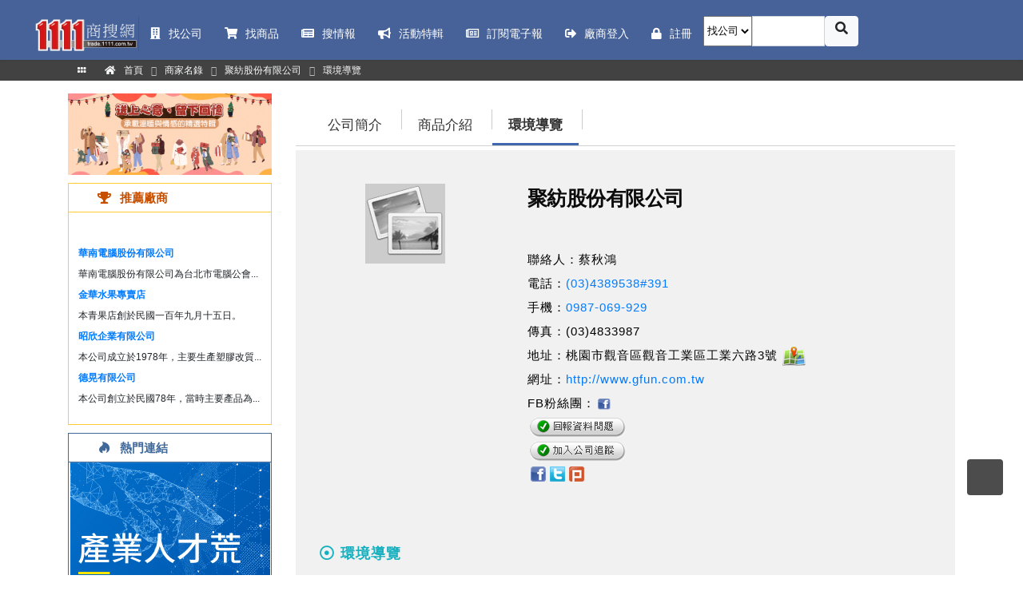

--- FILE ---
content_type: text/html; charset=utf-8
request_url: https://trade.1111.com.tw/company/55339/Orientation
body_size: 54722
content:

<html xmlns="http://www.w3.org/1999/xhtml">
<head><meta http-equiv="Content-Type" content="text/html; charset=utf-8" /><title>
	環境導覽︱聚紡股份有限公司
</title>
<meta charset="UTF-8" />
<meta name="viewport" content="width=device-width, initial-scale=1.0, maximum-scale=1.0, user-scalable=no" />
<meta http-equiv="X-UA-Compatible" content="IE=edge,chrome=1">

<meta http-equiv="content-language" content="zh-tw" />
<meta http-equiv="content-script-type" content="text/javascript" />
<meta http-equiv="content-style-type" content="text/css" />
<meta http-equiv="windows-Target" content="_top">
<meta http-equiv="x-dns-prefetch-control" content="on"><meta id='MetaTitle' name='title' content='環境導覽︱聚紡股份有限公司' />
<meta name='keywords' content='聚紡股份有限公司,桃園市觀音區,體育用品,制服.工作服,紡織,皮革加工,體育用品製造商,女款配色款輕薄防曬速乾外套,男款配色款輕薄防曬速乾外套,中性款輕薄防曬速乾外套,製造商,黃頁,1111商搜網' />
<meta name='description' content='聚紡股份有限公司-桃園市觀音區-體育用品,制服.工作服,紡織,皮革加工-(03)4389538#391-製造商。聚紡股份有限公司提供：女款配色款輕薄防曬速乾外套,男款配色款輕薄防曬速乾外套,中性款輕薄防曬速乾外套……等體育用品,制服.工作服,紡織,皮革加工產品服務。欲知更多詳情請點選1111商搜網。' />
<meta property='og:type' content='website' />
<meta property='og:locale' content='zh_TW' />
<meta property='og:url' content='https://trade.1111.com.tw/company/55339/Orientation' />
<meta property='og:image' content='https://trade.1111.com.tw/Include/getPhoto.ashx?vType=1&vNo=55339' />
<meta property='og:site_name' content='1111商搜網' />
<meta property='og:title' content='環境導覽︱聚紡股份有限公司' />
<meta property='og:keywords' content='聚紡股份有限公司,桃園市觀音區,體育用品,制服.工作服,紡織,皮革加工,體育用品製造商,女款配色款輕薄防曬速乾外套,男款配色款輕薄防曬速乾外套,中性款輕薄防曬速乾外套,製造商,黃頁,1111商搜網' />
<meta property='og:description' content='聚紡股份有限公司-桃園市觀音區-體育用品,制服.工作服,紡織,皮革加工-(03)4389538#391-製造商。聚紡股份有限公司提供：女款配色款輕薄防曬速乾外套,男款配色款輕薄防曬速乾外套,中性款輕薄防曬速乾外套……等體育用品,制服.工作服,紡織,皮革加工產品服務。欲知更多詳情請點選1111商搜網。' />
<meta property='twitter:title' content='環境導覽︱聚紡股份有限公司' />
<meta property='twitter:url' content='https://trade.1111.com.tw/company/55339/Orientation' />
<meta property='twitter:image' content='https://trade.1111.com.tw/Include/getPhoto.ashx?vType=1&vNo=55339' />
<meta property='twitter:keyword' content='聚紡股份有限公司,桃園市觀音區,體育用品,制服.工作服,紡織,皮革加工,體育用品製造商,女款配色款輕薄防曬速乾外套,男款配色款輕薄防曬速乾外套,中性款輕薄防曬速乾外套,製造商,黃頁,1111商搜網' />
<meta property='twitter:description' content='聚紡股份有限公司-桃園市觀音區-體育用品,制服.工作服,紡織,皮革加工-(03)4389538#391-製造商。聚紡股份有限公司提供：女款配色款輕薄防曬速乾外套,男款配色款輕薄防曬速乾外套,中性款輕薄防曬速乾外套……等體育用品,制服.工作服,紡織,皮革加工產品服務。欲知更多詳情請點選1111商搜網。' />
<script type="application/ld+json">{"@context":"http://schema.org","@type":"BreadcrumbList","itemListElement":[{"@type":"ListItem","position":1,"item":{"id":"https://trade.1111.com.tw/Default.aspx","name":"商搜網"}},{"@type":"ListItem","position":2,"item":{"id":"https://trade.1111.com.tw/company.aspx","name":"商家名錄"}},{"@type":"ListItem","position":3,"item":{"id":"https://trade.1111.com.tw/Comp_Info.aspx?vNo=55339","name":"聚紡股份有限公司"}},{"@type":"ListItem","position":4,"item":{"id":"https://trade.1111.com.tw/company/55339/Orientation","name":"環境導覽"}}]}</script>
<script type="application/ld+json">{"@context":"http://schema.org","@type":"WebSite","id":"https://trade.1111.com.tw/company/55339/Orientation","url":"/","name":"1111人力銀行"}</script>
<script type="application/ld+json">{"@context":"http://schema.org","@type":"WebPage","name":"環境導覽︱聚紡股份有限公司","headline":"環境導覽︱聚紡股份有限公司","url":"https://trade.1111.com.tw/company/55339/Orientation","mainEntityOfPage":"https://trade.1111.com.tw/company/55339/Orientation","description":"聚紡股份有限公司-桃園市觀音區-體育用品,制服.工作服,紡織,皮革加工-(03)4389538#391-製造商。聚紡股份有限公司提供：女款配色款輕薄防曬速乾外套,男款配色款輕薄防曬速乾外套,中性款輕薄防曬速乾外套……等體育用品,制服.工作服,紡織,皮革加工產品服務。欲知更多詳情請點選1111商搜網。","keywords":["聚紡股份有限公司","桃園市觀音區","體育用品","制服.工作服","紡織","皮革加工","體育用品製造商","女款配色款輕薄防曬速乾外套","男款配色款輕薄防曬速乾外套","中性款輕薄防曬速乾外套","製造商","黃頁","1111商搜網"]}</script>

<link rel="dns-prefetch" href="//google.com/analytics" />
<link rel="dns-prefetch" href="//www.1111.com.tw/" />
<link rel="dns-prefetch" href="//www.google.ca/" />
<link rel="stylesheet" type="text/css" href="/css/Bootstrap/bootstrap.v.4.0.0.min.css" />
 
<link rel="stylesheet" type="text/css" href="/css/webslidemenu/dropdown-effects/rotate-y.css" />
<link rel="stylesheet" type="text/css" href="/css/webslidemenu/webslidemenu.css" />
<link rel="stylesheet" type="text/css" href="/css/webslidemenu/color-skins/grd-blue.css" />
<link rel="stylesheet" type="text/css" href="/css/mediaBoxes/mediaBoxes.css?v=1.2" />
<link rel="stylesheet" type="text/css" href="/css/common/styles.css?v=1.8" />
<link rel="stylesheet" type="text/css" href="//cdn.jsdelivr.net/npm/@fancyapps/fancybox@3.5.5/dist/jquery.fancybox.min.css" />
<link rel="stylesheet" type="text/css" href="//cdnjs.cloudflare.com/ajax/libs/Swiper/4.5.0/css/swiper.min.css" media="screen" />

<script type="text/javascript" src="/js/jquery/jquery-3.2.1.min.js"></script>
<script type="text/javascript" src="/js/Bootstrap/popper.min.js"></script>
<script type="text/javascript" src="/js/Bootstrap/bootstrap.min.js"></script>
<script type="text/javascript" src="/js/webslidemenu.js?v=202008200838"></script>
<script type="text/javascript" src="//cdn.jsdelivr.net/npm/@fancyapps/fancybox@3.5.5/dist/jquery.fancybox.min.js"></script>
<script type="text/javascript" src="https://cdnjs.cloudflare.com/ajax/libs/Swiper/4.5.0/js/swiper.min.js"></script>
<script src="https://kit.fontawesome.com/1d790b90ff.js"></script>
<script src="/js/Common.js"></script>
<link href="/css/ui-dialog.css" rel="stylesheet" />
    <script src="/js/dialog-plus-min.js"></script>
    <style type="text/css">
        .hot dl {
            padding: 10px 5px 7px 5px;
            overflow: hidden;
            width: 100%;
            font-size: 12px;
        }

        .hot dd {
            width: 50%;
            text-align: center;
            margin-bottom: 5px;
			float:left;
        }

            .hot dd a {
                text-decoration: none;
                color: #4b4b4b;
            }

        .hot ul {
            padding: 5px 8px 3px 12px;
            overflow: hidden;
            font-size: 12px;
        }

        .hot li {
            line-height: 26px;
            margin: 0;
            padding: 0;
            border: 0;
            list-style-type: none;
        }

        #all_box {
            /*width: 730px;*/
            /* height: 1100px; */
            background-color: #f1f1f1;
            margin-top: 5px;
            /* padding-top: 12px; */
            /*float: left;*/
        }

        .word_p2 {
            font-size: 15px;
            color: #000000;
            line-height: 2em;
            word-spacing: 1px;
            letter-spacing: 1px;
        }

        #all_box h1 {
            font-size: 25px;
            color: #0b0b0b;
            letter-spacing: -0.5px;
            padding: 42px 0 5px 0;
            /*float: left;*/
            width: 68%;
            line-height: 1.5;
            font-weight: bolder;
            font-family: Arial, "微軟正黑體", "Microsoft JhengHei";
        }

        .cont1 h2 {
            color: #14b0bf;
            font-size: 18px;
            letter-spacing: 1px;
            font-weight: 600;
            position: relative;
            padding-bottom: 20px;
            margin: 0 0 30px;
            text-transform: uppercase;
            font-family: Arial, "微軟正黑體", "Microsoft JhengHei";
        }

            .cont1 h2:before {
                content: '';
                width: 100%;
                height: 2px;
                background-color: #14b0bf;
                position: absolute;
                bottom: 0;
                left: 0;
            }

        .menu .tab li::after {
            float: unset;
        }

        a {
            text-decoration: none;
        }

            a:hover {
                text-decoration: none;
            }
    </style>

<!-- Google Tag Manager -->
<script>
    (function (w, d, s, l, i) {
            w[l] = w[l] || []; w[l].push({
                'gtm.start':
                    new Date().getTime(), event: 'gtm.js'
            }); var f = d.getElementsByTagName(s)[0],
                j = d.createElement(s), dl = l != 'dataLayer' ? '&l=' + l : ''; j.async = true; j.src =
                    'https://www.googletagmanager.com/gtm.js?id=' + i + dl; f.parentNode.insertBefore(j, f);
        })(window, document, 'script', 'dataLayer', 'GTM-KM4K2BF');
</script>
<!-- End Google Tag Manager -->
</head>
<body style="font-family: Arial, '微軟正黑體', 'Microsoft JhengHei';">
    <form method="post" action="./Orientation" id="form1">
<div class="aspNetHidden">
<input type="hidden" name="header20190702_RadScriptManager1_TSM" id="header20190702_RadScriptManager1_TSM" value="" />
<input type="hidden" name="__EVENTTARGET" id="__EVENTTARGET" value="" />
<input type="hidden" name="__EVENTARGUMENT" id="__EVENTARGUMENT" value="" />
<input type="hidden" name="__VIEWSTATE" id="__VIEWSTATE" value="l77f/p3p2fE0cYMcti0WxLtD0dsAd/iLR5CMdAun6E/xjbdM5wfDP/hrnFA8nORRenKiEp6wrUeffuiTgbmAUTp3YGa1AZ/mndcgS54fOKrqFqYOLIEMn5JI8byyRuwrKZqBM7X0tC+SM5aF5NR6G/dtun2NT4IMUTxaH0csF8XxK8xbmrdhkoprRAOEZ7sybQ6hM30Q+tFhKG/o8EtjxmQoHgyXadGoW23O6IjNWyw2fRKDoeh1pIuTwzdXIAKJ1NckpeIGfzcV5sQKy00FjjFiC5JWjp4Mk56GcbYUyC2vHcIbowXZJV1uoJIYOvJr8pS8CxvLHzdVDZ4deXkl5sJszDLu0acgxNz0d4Y6ZRaLDOTNUw3ptcfn7sxoq1/5APgSVaS62cJ8xWz3pJGjSwK88PT3E+6dDbVoM5VvzPxLN3tyL0rT0RgbZpamuGY6nNRSk4wCXVfSVy8UJBcSNy78TFyIQaYndhRiNYoMiCD8AqB+aT7JGPpcIzRdVSW+cJWhqoHTGmTe0/YCDTvGBxVFiAKlT+dHEW6yaeTJwN6OQSwmTp03KI70tIlzr4waMApyAYLCRmT4rCyKQhATE3l/3dVTSrNWI8J+kl+NiuFfp31az1IL4SDDPlVu29N9jdNGzIqw93nWp4zB6U6ZqaogJZ8fwD3GqlOLI9+eskE4ijYSCLrKt9u/+yrHG2ON6cRGwRPDoXwElYnt8RCQfZfqtmhUCVDt0AkNURZb7MMVjOn74dX/5U/uwvWU26dLBaFL/ahPRXYqcWyU+Zm9CvGIh7lvu9e6EFlTuYEQkZ+ZmzkO56rZVhFHwCbEE436L1QSaQcxxj8vuo9BGE1p65JEABK5nadDV4dIzilxsGojVSD/0GiWnxk/YgLZ8sZMgq0EKAULEWR7pYXrYpanYYRbCK/bSHaqloxG2dvSjD1wpQ1/M7t9T7Nd9Sy2yDj2nwd7mgqliGiZvG5QDQrRLLwT5nZJhhib1cgoaJQlbDqL7C9HYZgaQXRhL2B9a0uCdAbgwqrJ3utUS/[base64]/Lr1TYrc4MQ4zTnemimngtgSQP9NwaI1y5YfVSCUPnYqGZxNrbE4woWKImSAviWMP/15wvEk8Vm4Gre3Idi2hi71hZq4rLWwvzQe6ZIGeKrjyJ58crIN+AWG213FQZnKNKFDFaHbUaJQtxodi+zyDZjyvQo/xOPDOdFubbuJjKyksTvAIw5BBMvH6tCBtye3/TJTdnnRUDCW9AFtYq0pdZFwZtW6Bhpd0DKEagrcoLyAtbvZ6NOwYmJ5XPD4qEiK6HyiUF4umGC0hM3u7XOrNp2acu/fj700RAEU0/bQaZP2xatnAvI9LURUEkYOwY9vDUQ9i4MVnnI2pRgeHAOmZTPKJCYMP7bSCc3DFe47WDAt4USERsFqolr3COkMyPvfDG0ftO40Xg7jJ/xK05KGWLMa7XNgC6guQmrdyGdmksDTls5eV432oVHgWlsKKMwnIzWQRPVi4pkkLKByV9KnwOUEEWf41n3GzDP884KFW4Tyi0Jx1QVrwqsueFBZZjXf4R8ah3BlPd1BM8Ai44bvBpPHNsMsW1QBCxG66fquWfzxGYcV1vbF/CHV2NRAjgluItvR5CFxNn+hHkOsA9MvZWrgA5yHQ14FJ+or9Y59ljJAeNBkPkS+NgXUQSJq2YaPs4FcIX1JNJdN9M/rfaoHM0Dfoovb6WxfWwIRFFnk5nqVE5Q+F/lyuZRImHPcNOntNgy+y10qdBfW6j7ceV0/MkaVHQCbkQuSl1VoV56RRw0G3Lh8js6zHvr0/Xsr3QuZsME3Boo6hI0PfQldtulJpcnDblzw6Vl8yss1zw9E7gvhVZp6HrTFPQTPezOLN2dMmoXo8M2beileuL2PVvgVLuk36KEmzumkFVmRZ5hYReFTrgce/Bel24SSjhLLU84lh2wTKlIY3t+3rGtaOxFJjHq+HeQJwT0wFqVvD5Ez62sVCXnrBirPoEkNrOjt1WJ4DqeHW/IlzFd/SqpL7BA9ogiuCj/c9tOYDiK+RE4n81RdPebR0ONjZ9N9Sne02A/Wh08YliMfRP2hSp1QvJuoMfBVy7hdwx9qR2h1J+i8lMekSUe96H6Bm+yS00OJBFjZctb5BLzUBt61g6dusrAMrNEMyOQHxPdNkBwn1ICtZOk4l2EneOtv0BrW2Kzr6Fah+86BYjImACduQnf2q1hmAZl65QmXr6yVqvrtnCxWqU0HlT5gQAu3iyor9hQW1S6w6rG/yYTcCuzv5VqCMUno5ylERvuUVD1OezKmx3BunlxBpdSg67QRzDyP5uI7hX3kj5PvfQSbXpVGvNY9Mt+A0MZ33Q6PGKPrTAzlmlvidTYWPv6UlRdD7y0SZRTdCvDHJ1gNWb8d66VslVQ33pmQqzqJtjMkKwJxGnc7IHrADsSK7tErdzSMO1QQyJ1kpxc/g3CFbCdTntsKv3SZCNYXn2wijhs5iuktPSvLaEII9R/MOfOqYB6JkW005fh05ubFFMjzaZVRpCMpVOE1dpXyMVJOJODw5GS1iNs45bZ6jygCexGTe660Nz1NOHr8fot7btF9Y+2VZgJr+oUQVUm1m0u1jHQXsYiGjqKLBA965tF526CRdus7YTMmt4G7xK5cSF/7Ry1bthfXupMWq2EqBY1VbkwgQhQZcQK9Nv5hKYTtVkOCWHc84BRsiqukDAA/0tJSISz4upyKkF4TVvJhITCEOVPSH3o2MU5sDMRrmXIwHpfIwGgkddFrNipD3jT67HX8eEH3ns2QdePbBkYZogI0EqFCQ5uYIdvZKqd07DNSLxJKdW7LbYfyxZ/uH5GbdkDtbRx+Lu8bAEdpc5ZOFDU7u2sduSToXY3x2uvxiPGMYBoFRqUWGmx7T/uh7XJZlOuJ0Cx8DJaJEf9ODQXVrbZL42GLKgERlwHyrdfN19I3EOQhmZB1bOZGA0/n/eTPWeLHKh+c81EK22OJY6AIW4B+UCFMnVIdCmC+s5S6pKnkWcpP0cLMmLeux27FYWbPrBN0Zvxyt1uaVP2c6oi+QMnnI+0XG6ATC+uO9NYusaVH9RQc6hlwlFOEIxV63sRv0nT/+3UXFB+xLEO7Nxs27rAYsQWjNsevr1D4wxfyugRBkfAnNXgWS/5dhRh2xUZtHx9WfOorhedC6YKjh8X8RfL+7TpwiimGAGFh70LRpzroe+eeIMUt40BOTVC084uC9Drwux3HCVUMGKOUQvVPRNpAzQlsUPo41DniD8lHFesjzQT2hXLrXRL3x/5mX9nj/dTz3NrPBe4PlODDBI71JZy57X+hXR1/1qdIv31tsiAi7Wn3NyiBVyVYM2U3PMeCsGI9MLgksxFHumaD7AggfU0c+Z6UWbwQRzgzhi0sXIL/IYzXQ6pi4n5sIz8v8EnGtv9zBgzq9LH/CDX7q6uk9tfwurhs9E6EZVHPoJo/qmtcLJ5HXMbfgFNfDfo/gHcVS0dwO3N20KQhTdziTwqyki7Vbhx9MZcXRO3GDLl1t2IkUY3JrfaAczcrEXzIxKGzF7CADLJUG/VkQ7wtJLkdSstDFv32PbbBgmnvX50gqWXpXHhbs/Vesn5bdj5Z/rPDV8QkagpGG2OPni0qoRevLtCi1PHWUZZZ4QgHEI5RyfjTV7s8U1t2ceQRZBNF+Cf/CFBytJTAqEVD5LWSjT+Ywc75w674RCjZxtXO/tJKMK4QoIPFSjtH17MpImMi2jNDJX3uxcSOtYMkjE0m8pvwwLMUJskWQZ9vlEiaCEDsTnRfCh8lrfkZfUAhEkp+IDO5BvFpmI33l4Hm/WtQXtw/rHUm9tAbXeOqHO7kl3jZffESdF5QLduPfOpUKFQ9JMQMNlAQIGyEEs9G6fgiyhJ5FLwE7sdVFIdNMdMaWYh+2uW74oCkZ0jcaofF3VLTcloW4eKX8R/pDZU5lO1+pshVFroo1ut2e5SZnjd4x1MYVOT8J+m1pplrAG+ZQJ+I50W+QaJVF/HhtqvkiIp/qfE9203X7RuW+QkGyWYt7F+T1IhnowLrlGrCzRehQIycMu2vkQaKThzBwGyfr7ZW4hs6DDDb6YoOfcJMbCqdU3qvdAJggEGOOHfvVEpVYI0EbO4N231FQCSno+ALzerPnCoa0eTT8SrmwlUGaU8I/yYA8h6F3DVPFg1KgD4DmBlcaAF5nP7o2y+ttSpXS8evpn4AfPq6AyJrDMSGiKvWc2EhvWgC+gAjtCE28SYu6svCkG/IM5MaMq0FYLxKQOfEeFfgOLE3P3M3dcFwF/+QTDX5vpeviwr4lL9ciS8+yETx1IJAt+vZMUpXKrSRrgJV+Tx8KkHfxtuoz6NNuEi755DSViuxAdwbQi4+/n1B2xGaL0VlQRd0hZfdRXgUiAj+89gLMiXCiGuodd4aQpMedcDe6+ECHbukf0aNQOg26WtMCkJpSyAHEfzL+8a8Rx3kXM6cnVTVRFvT1FfiBx3+ZZh0afW0Bk7DJb1infGdPnCLsQ6WlmHux+e/GsKuQKd2Ps716mw2VIMWGDgE+kVwte1EWwuZHKxRREZpgzT4IsTJWq8ZRfi2R8Y0Snyb/flhEnuxlc5EtwrwKfVUYqJMjLP7cc2tuwDkViAP0F+vCaH3aRyFJyFfVhdQN9187Dm5ds+cDZvEr15T/eKADh6a57dpobJnMfyM1m0CBpfmFPgVfRxzwWtQq2SkQBHY6zoKwikpMnjPenfvlC0F/h/8/1o1hh1DZotU+jGsUL31eEnrj1V4Jxjek/6KkF0vAl1Y6o7sRih2rK2kA4ShRSQhXZRI9u3M72yXJFiFczBLYGes+RJ+nC/SVzLgUcXpyNKHxBPXEayevXU8FVlAbCehi0kKnjQ+c1U0rXhFOufjn40MpZ2vPzFKLN3VPEqqsp1gUVyDuZSskOxemV0jENHJoTdlRChjx4bMhX9vE/Qgf4lraU1boPhv7n1UZNR9IlClp6hI6iVeFCkFZcYTSSVld4JL8+iYsyahDR7lKFgY+ww4hFKYbzxrXv1PjxwjQ/d1Pm6z11OI+vMuuzG4o3VwIVkm9XiZ0VlMNdJRuOjlpxrLgarpp64oZcchfkCzcN2D0L+5iUOZU/3lIR/Nc3AK/[base64]/Ha6jgiJDFZFwB9KT5nMPedgRqTYQpaUOjcRC7efvT620pw1fyfdHinfpfIzNMIYZcGiuOs6Su0pmDOG1xeerMBG9u0dEqYLN605CcaJcRExsIlgo94FGLZqB6lZq3hNaWQOf1lItm1GNqOyzUNc+ejR495ZqPG9SEVS2HW2wxjmBJ8jKX/f5p4nXEs+qPlmuFLTWTbAZTWClvUzYITY2e2JSPIZftWJCGMJUEHy2mElqIz95lHYrYngzEUMh6WpTAKbUOQlG6ad51Y1BIAY3kG4HycszOiCbHAm8KogNO8akyf21TC1bKjhLq6J1tzOBBcinbJiorIPAuGeuxTKtOt9581RnRPNTWH7KpoxucTcOT0/JFG3pml2pdh+GDhBDhFr6gnWPJ7sMjlWDWOO4d+ROei19ZgyOLHZukjOOgSIjzjJm4E6Gxz63424sJ7oaa27ZMZk2GUBz2y+3G4pi2g0f5oRWpxNETR9G+bM/WTPrmFVqF7zBg0zfeG7KGaAWumsYRKcqoaAsXZvClSx79hSYm2656vVAkhHKlCJtDTXmqg8qKp1eUXj8XSrq9HEIPTQrJVA7cCv/ssJLbTI7SBNydQ9TjKUAd9IRJ7YKP8s8B3CdhCjsIWxf8bkkAwq377bophyg11fxzrVEDhAvl+zzGr4hmenTw5pBMcSS1dWe/TL3QzSRGKpqGnbptjug8F7+ME421vOuQc85uUKg59+NAcluoP4k0KtNPK0YOCXJJzxNGawJJ6kshKfpYdFAy7YQE69klC7rI2zN78PoD2fZKOwXuDSht7XsUqjQMr/6oMakBlaw6sfbpPQQNoAg71Vbb6I5V9/75WwRZjxTe5n4hnR8vq3nj5Keac/eXoCL1+sfS7HmcH0XP/87GvDKYwag1YvfZtrOZtIs2FpwF7e0MW2LK7QATtdrvFzXDh8FB4Km0Ys+44QxhDD5bqqS2e+J8+KsOf05VT5/VT56PC8Ejfm8iCtc3nzGDc5bM+CSNHQKw91qGElOTObt3SAUReqw0+K53YeebI0LQsGBN8Fr9whMLpE1EvaGI/bWLnmLGkELqwQtq6jE4wbYGNkJ+1DKiA1kQAT9huMr8Do+yTrSFPn2hiWl0MObLbywU4jbGFQlkT7vo7aJl0RspuZxGzbkja+MIlfRh1QDnTVF90HVNyGTY1CIjDXY6YxuZ+Et7hZzZt4lv0jXahdPD9v2Hk4Mnkyvfor+5AD8bvQ7FGIyRn7yRHkn6IIwNT3NL+/IpUki/JJWc+ojQmX/jppv2gZvtC1tFh3f717qb9SuyqdW/tzNsdBfgzRqGJToyiF/23WZWQ45W291+V5vc4JI99ki8m8ZGIcgLTLdjh3OnXnzHYgnaa47itX+TUJbrtdpAcNOAB/+rxtdGyHsBdJiFr9GbiTYi16NaI7BgFTjzkysbM6a6K/lx4hm8bL3tidoiZm+JUbmgLmBFYJTHfglHyO3+OegVmFoJ738S5dzas9gmlMboh/dyVdr5CSFcjHPPbnVOD0lpB3Db+biIuP/APMX6U5yntt7k8okKLjOg7KzhRUelWfUN+nA1hSgVO3zDZuaMMKlMsyVQ13POh5QM8yEjs6kKL5PpFHjPyfwbGY0siBMGVNbOTmmwwKyOsnf3f/HHHJpgbN5BbHB8lzn9f51aweBZiufY3gqsin/gFo0GzpEnpKE+SJdhbh66yjPWgF+EyJRDHHlurtX61BD4uZ9K40OFyDh3kKy36BpNOc+rPsFpxPL2FnOMi9TnGDbfBAGW1/9sxPuDAOT5TPABMaIvaVuvDT2LvOj6HRuLMzjDNIKYVrcufj5X3xu7kNpq10xPC7MUhwZr+lhzbAmT0p1I0Ie+Yto4G3/y/CBsyrmhvquTk8cQRMxLRwU+gLx/lb7/6SNTZmirYCp43CYB3ohtAy3IPOZGKumPpiFCqz7OgFNVPiIG22s4ba9xDCw+ymns8IFL/3sDaSqmegmIlLC/s0Nyhhoc9cuGwybkLNQKa/p9Tqce449oX2xe0K9zeRLWi9LC87/SVu2ELg/l5DWgofxxU3MV3KcAnbJbaXTi6MWcH3RAo8SIfTSeTXjU7/xXYXzGzMaQK1sADFijBe3zYu+KAEzW/Rnly6j175S885hJ4WDBUTBgUfTSbUqlWqWT1TlcpUS6U6Vs3y4MUgelwnLmgUBGvpu7dHkh0WJXTsoHu+9MMKXF6BN3LKRpwtTyr9ueVLE43pdWOYLPvuSMsPFIpoINtIti+Vv9+tc5r/xdE2d8V5XfggddzrnmLiUGuVBPJmmxwhAiwd7Dbt7L2iKFnmCp7uRCqifLxrXRGs3iePHXv592PAGZcD2gJmT2Visksew4VuNYSa8kTERta6JaEtFB0VlvXUaJiCBuBJmEmYiravq906TXr/iMr7mv5wUQFfjNgzbWLXXnVm0P3Ihe5SsUjhsHwddrebYmd725AhD0BRzF9pFAQCVgCDqU+RKT0zNuRfDgYO8+hnlEehgf4U5fEgFx793FyfqlBFJtoR/FsFEe6KWCtlrMcaNQAMGwBPbcSAydJBUsYgpOISIPTM9axIOdFErhpmSZcIpCmvqv/1xeww1F2m7iOhwuh1QLdz0lh61aOYAt7yg2DP/6vxrCKB56+o/jWySOQ5/9Ut25KjvFRBU37DyXuPM5Ku0RplTrXo5z7aErt6+mCr8EmdQW+5qhDr26DauN1sLmovKEYGxkfgB/JUOKP6hpHDsebHtwfm32kyHV3JjA9T+pj4vQr28KpSs5y5Relj/uX92GPm8kgJ5s1vY2jmhoFFIT1hF4K13k+a4JJkTHna3Y/UNviBNN+CEWDzPNKXUUu3u9+XqbWK2zhJHA0ElJkXXa5O7yxAviXEmWL0q1/u2f47mV/SSD7dOLPP65wDDHwnq3aSSx1gDLSWQiUfJTR+jDg9AOwhzS8Li/KeMYyFj5tB6JzFX+o5+dTAp/JDN5e/ai07Th0vrJIy6NPlwyFqQjynBU824kfrkes1pRg1nTvRb5D9vYhQnXYnGKnBJ2RxgUDJnLFr98X6I1Y0fVqgTuVBCM6Sfrsz/gKAX/ynI3HCvmkr1E02Tfho1+NmyQFAhomMn65sKftzzlgWzHsGDLehV4+7dVSvQLfA+vvkt8VsqchzOfjIe9efKq3Si4gegL1QWR9q1eVqmgJLsARC0x09IvOmKgyOUYVMXDJq7OKgOUKDx3Dc/QtcDcjeFg+fNzDLYqltUtBYtKgmQ/UPJQ+KpLkcSqBaxgH6jBg5EscZh6m/9jJyjDfulozI1yAtIWjgRHSUw8miCgvqp60bHI/RgBNqjSMZn0ht642to78zvuq5MAA/VX0UDaRuT4/uOLzF60IpM27ELY1WSdQxVQPrHbvlM5qK1KGTaYYuxkoW/kkSjQu+BtPAt2bY+ZIZomVkmlwinGaj4oPitFJOrIp83chfFJtxd3XQ+GucN+B4V7apXa0XkCk8flsaUjoHy8bRWRSfNvD/UZBdNbRts0ioxMpmdyllsH0ZXMyLXLQO+JoLPonUZdQI6af1RZ9hWSvQ6Xnq/1i72nzPBRMyzs7vRNfWREN/M74s3bqVTa3V728lbonPSo8c9LoMrCeVkawDx8dFQfaffN77OwvSAsUzkPEcFSynsWPsMYKBRYM6JPA2PbPGbLxEIIiwY4r7U0mPmiQDoxb4YMBrtYub3SdF8EbYG9uh7zEpBJXaj23TM/CC6/DD2i9nJyCw5R+nPoOsbE0uZSPAACssFM8rjWXksKrvMJlcI9wJ91I9uQ964ws8QCeM0DbxLMfFzNEx+U4zvQTmNmjRxm44tTDPbKV9MMIkN1Lxo173muyE66rSLmDTi5M1jSkl/2H1O7ksabNhYBvQJhaoNHyoJDsa71aHIohL9vED2bm+ehBAGOQnzpYu/89pS5wLbKnlITArbKBnDaQTbokXYg+JH4q7yPGf3n384HtYLsHZb80ifZou7De8wtfA/RiR99Rb/FxEG453XxsZu3DLuQ0UDBnlUISfmRXb1/FIpSvVwm4Lxkiz2vPssSzVXBzquC3YRccYxWHtGpqqPXa80VYoIr2YW72t8cnWV6DkAzwMFoFQ56SKko8/esHZAKWAPgRwijBk9VQG4a7xhL36MIqmCIyLySG0hFGEs0Faxl002Px0q6UsFeCQUBx+m+ZoUFoekZq2lB5AAJqkXe66HtKrq/YaSwcsxQHtXG8wuQPoX7hNcLsqRuRiFzfE35/Ry5sxm0lPqEhAciPV3iIIDv+uV+YKciRRHv2ujRwJ7Rzd61pjjOaMj9k0JO6s8FiB9am4P42ZAdwGjORUzJeP/XfgbwnFnO/abpD+wbRryc/lGdrDXg4yu4/[base64]/r9VIphJ9JLbobfiSm31DsK4yG0aSCP7k45nXqiAhmHZHJe1eUtocoV/Sm2wT0u7ybX0DUP/+mO5QUcuZ1f0UAcheL32sXCA1tpA5O/+qw+6IB9nGJMvjwb22oqza6Kg1XtSNSer90W0D9U7ZvIkhox8OyeQzVcTV8H9nUwHAroy7UGWFFNvTqSmnvfIOaCXwPDLDOdN6H/41sliGsrpFAaSjLcUKhgAxcguipRpChmMKajYDF6xxP860XOt3/aafEQ4GuowkGFtwLFvg/fTvUFSfwRnKEfJZRvAcRIPTRzIDjuYaMs/VKNcKSnxCc16Ze7VEIRQ/6pCK4DMOe+cUAscAy8kMNR0h16EgUTOIIBOY3Cm4y0AfN/kxl6l/hQYD0/3Tf3PxWsKxt3HELzWbsv9Z81Sv0z6zo/W4iAwvoXE7wz25nLZsu9VZ13IIavls4ceFivrx/Exfw3QNk6Elzd8k1quVbt7X6kyp12JkiJvnLNT0uHZcWDi5k1ut20iUpEYrTs7wZRsnmvAaMrsboV80pe+WvWwkH0a5CaQ/ACCuI4MCIJTmQEb03HnhtVEuCZgl6w5QAHwJA9FHRf08XC/[base64]/+gBpuTnCQdZ0DOKjbIUfBaG/2ZRV5qyspJsGxpw0OT15uPm5lCEpk6tEMCTO8vSympQVv75xYwvCDXok1wQBX/T0Eh8hK9MVAWlL27caXtTQKd/+f9n2ZtZIKBNRZm0r7FCoPKHKZsZDtHA/Xc9nfb2XGA8G2c3MDgIBf3FIRv1z+xGB3XXQVv8+/VnK9vMuYqlJziFSSrD+OjZoT/PNZJ9TFQQmKWOMAaHos9CvMUKuCl2T5Yz8zbL7MBmQyaxpSrrQqtY3uAZOd3QzV8DdbIXZHnOeRO83bqRECeoDicGgGKJPWjAAIWJlpr1ATP00CYyonf+Fx32E/hgYtjr8ZItBtPysQfBeqYfzPPR4mXS6xbHFzn5my4Bhh6ojgNzexzqXjyE55GF9gjJ5WZ9ONT0Vuy4FAKpeLnDddplrBLg7SfqiGR6cnjYJ1KxTN4q8d1BiM/agJ3/ksBKS3Qm4QMqWOjD03dbE//l/6UDncqL3vGgwjR7JWf886LkNXpngwKmPfqIcwPCJCrqlbeMQpPTZZ4b2TvNDAWeVvqW9taZrQjxbQZD6V6l8a2K8/DO/zAhsb85xOmp2b0cBLPhSeOnEEhqK+mgPeZrMjyL8lJWNXG5+ysB6GFyLrYIRrXGU/USupIn0AfJorx1RDDstplNXldCaGKmCz/LxmSakmEfr5Jt7nzH6sGDxtyEq0yRCHD2OMphm7s2EQ0LzH/lORBZrD3h" />
</div>

<script type="text/javascript">
//<![CDATA[
var theForm = document.forms['form1'];
if (!theForm) {
    theForm = document.form1;
}
function __doPostBack(eventTarget, eventArgument) {
    if (!theForm.onsubmit || (theForm.onsubmit() != false)) {
        theForm.__EVENTTARGET.value = eventTarget;
        theForm.__EVENTARGUMENT.value = eventArgument;
        theForm.submit();
    }
}
//]]>
</script>


<script src="/WebResource.axd?d=pynGkmcFUV13He1Qd6_TZCX1eBw9NUoYMXQIsnxnsQsYobEpkwvyc2EYkqdS9DuFzMuUzg2&amp;t=636480619623431523" type="text/javascript"></script>


<script src="/Telerik.Web.UI.WebResource.axd?_TSM_HiddenField_=header20190702_RadScriptManager1_TSM&amp;compress=1&amp;_TSM_CombinedScripts_=%3b%3bAjaxControlToolkit%2c+Version%3d4.1.51116.0%2c+Culture%3dneutral%2c+PublicKeyToken%3d28f01b0e84b6d53e%3azh-TW%3afd384f95-1b49-47cf-9b47-2fa2a921a36a%3aea597d4b%3ab25378d2" type="text/javascript"></script>
<div class="aspNetHidden">

	<input type="hidden" name="__VIEWSTATEGENERATOR" id="__VIEWSTATEGENERATOR" value="C72CAADF" />
	<input type="hidden" name="__EVENTVALIDATION" id="__EVENTVALIDATION" value="71gOTdnuns7Dtq7mwlaIGh4JkBsbO6Vk0ZkzBv2jSXQ4lxa6tNKhh36nsDZBgv8a9rHjnbvo2fh+ww4hOXE0JzgYn34pkTU5ipu5Zt2qPh3Fb1enyskk+jgUXzHDQyS1AMWNS8YHJCHNE68vDBp/eF1/7uqKdWVedkcdwC46NfNPniXY" />
</div>
        
        <script type="text/javascript">
//<![CDATA[
Sys.WebForms.PageRequestManager._initialize('header20190702$RadScriptManager1', 'form1', [], [], [], 90, '');
//]]>
</script>

<!-- Mobile Header -->
<div class="wsmobileheader clearfix" style="background-color: #466299 !important;">
    <a id="wsnavtoggle" class="wsanimated-arrow"><span></span></a>
    <span class="smllogo">
        <a href="/Default.aspx" title="1111商搜網">
            <img src="/images/logo-png2018008.png" class="img-fluid" alt="1111商搜網" />
        </a></span>

</div>
<!-- Mobile Header -->
<div class="headerfull" style="background-color: #466299 !important; height: unset!important;">
    <div class="wsmain clearfix">
        <div class="smllogo" style="width: 12%;">
            <a href="/Default.aspx" title="1111商搜網">
                <img src="/images/logo-png2018008.png" class="img-fluid" alt="1111商搜網" />
            </a>
        </div>
        <nav class="wsmenu clearfix">
            <ul class="wsmenu-list">
                <li aria-haspopup="true" class="first"><a href="/company.aspx" class="navtext"><span style="font-size: 0.9rem;"><i class="fas fa-building"style="margin-right:10px;"></i>找公司</span></a>
                </li>
                <li aria-haspopup="true"><a href="/goods.aspx" class="navtext"><span style="font-size: 0.9rem;"><i class="fas fa-shopping-cart"style="margin-right:10px;"></i>找商品</span></a>
                </li>
                 
                 <li aria-haspopup="true"><a href="/NewsList.aspx" class="navtext" title="搜集工商展覽民生消費等資訊"><span style="font-size: 0.9rem;"><i class="fas fa-newspaper"style="margin-right:10px;"></i>搜情報 </span></a>
                 </li>
               
                <li aria-haspopup="true"><a href="/Events.aspx" class="navtext" title="商搜規劃廠商主題性活動特輯"><span style="font-size: 0.9rem;"><i class="fas fa-bullhorn"style="margin-right:10px;"></i>活動特輯 </span></a>
                 </li>
                <li aria-haspopup="true"><a href="//www.1111.com.tw/talents/epaper/ePaperIntro.asp?epaperNo=6" class="navtext" title="商搜推薦精選商家與熱門商品"><span style="font-size: 0.9rem;"><i class="far fa-newspaper"style="margin-right:10px;"></i>訂閱電子報 </span></a>
                 </li>
                <li aria-haspopup='true'><a href='/Login.aspx' class='navtext'><span style='font-size:0.9rem;'><span class='fas fa-sign-out-alt' style='margin-right:10px;'></span>廠商登入</span></a></li><li aria-haspopup='true'><a href='/Reg.aspx' class='navtext'><span style='font-size:0.9rem;'><span class='fas fa-lock' style='margin-right:10px;'></span>註冊</span></a></li>
                <li class="rightmenu clearfix">
                    <div class="topmenusearch">
                         
                        <div class="input-group">
                           
                            <select name="header20190702$DropDownList1" id="header20190702_DropDownList1">
	<option value="1">找公司</option>
	<option value="2">找商品</option>

</select>
                            <input name="header20190702$TextBox1" type="text" id="header20190702_TextBox1" class="form-control" placeholder="" />
                            <a id="header20190702_RadButton3" title="搜尋" class="btnstyle btn btn-light" href="javascript:__doPostBack(&#39;header20190702$RadButton3&#39;,&#39;&#39;)">
										<span class="searchicon fas fa-search"></span>
									</a>
                           
                                
                        </div>
                        
                    </div>
                </li>
            </ul>
        </nav>
    </div>
</div>

        
        
        <div class='p-1' style='background-color: #424242; color: #bdbdbd; font-size: 12px;'><div class='container'><span class='page-breadcrumb--default'><a href ='https://trade.1111.com.tw/Default.aspx' title='首頁' class='text-light'><span class='fas fa-grip-horizontal fa-fw' style='margin-left: 10px; '></span><span class='fas fa-home fa-fw' style='margin-left: 10px;'></span><span>首頁</span></a></span><span class='fa-solid fa-chevron-right fa-fw' style='margin-left: 10px;'></span><span class='page-breadcrumb--default'><a href ='https://trade.1111.com.tw/company.aspx' title='商家名錄' class='text-light'><span>商家名錄</span></a></span><span class='fa-solid fa-chevron-right fa-fw' style='margin-left: 10px;'></span><span class='page-breadcrumb--default'><a href ='https://trade.1111.com.tw/Comp_Info.aspx?vNo=55339' title='聚紡股份有限公司' class='text-light'><span>聚紡股份有限公司</span></a></span><span class='fa-solid fa-chevron-right fa-fw' style='margin-left: 10px;'></span><span class='page-breadcrumb--default'><a href ='https://trade.1111.com.tw/company/55339/Orientation' title='環境導覽' class='text-light'><span>環境導覽</span></a></span></div></div>
        
        <div class="container mt-3">
            <div class="row">
                
                <div class="col-12 col-sm-12 col-md-3 col-lg-3 col-xl-3 d-none d-sm-none d-md-block">
                    
                    
        <a lNo='728' class="Adbtn ADLink" ad-type="內頁_內頁左上" ad-title='送上心意，留下回憶  承載溫暖與情感的精選！' style='' title='送上心意，留下回憶  承載溫暖與情感的精選！' href='https://trade.1111.com.tw/sp/souvenir/index.aspx' onclick="SetClick(728)" target='_blank'>
            <img alt='送上心意，留下回憶  承載溫暖與情感的精選！' src='/ProductImg/AdLink/728/2025011309372345.jpg' style="width:100%;border:0;" />
        </a>
    

                    
                    <div style="height: 10px; font-size: 1px; clear: both;">
                    </div>
                    

<div style="border: 1px solid #FFCC33;">
    <div style="line-height: 35px; color: #C64F00; font-size: 15px; padding-left: 35px; padding-right: 16px; font-weight: bold;"><span class="fas fa-trophy fa-fw"></span>推薦廠商</div>
    <div class="hot" style="border-top: 1px solid #FFCC33;">
        
<dl>
    
</dl>

        <ul>
            <li><strong><a href="/Comp_Info.aspx?vNo=247515" title="華南電腦股份有限公司">華南電腦股份有限公司</a></strong><br />華南電腦股份有限公司為台北市電腦公會...</li><li><strong><a href="/Comp_Info.aspx?vNo=213759" title="金華水果專賣店">金華水果專賣店</a></strong><br />本青果店創於民國一百年九月十五日。</li><li><strong><a href="/Comp_Info.aspx?vNo=51729" title="昭欣企業有限公司">昭欣企業有限公司</a></strong><br />本公司成立於1978年，主要生產塑膠改質...</li><li><strong><a href="/Comp_Info.aspx?vNo=165550" title="德晃有限公司">德晃有限公司</a></strong><br />本公司創立於民國78年，當時主要產品為...</li>
        </ul>
    </div>
</div>

                    <div style="height: 10px; font-size: 1px; clear: both;">
                    </div>
                    

<div style="border: 1px solid #406899;">
    <div style="line-height: 35px; color: #406899; font-size: 15px; padding-left: 35px; padding-right: 16px; font-weight: bold;"><span class="fab fa-hotjar fa-fw"></span>熱門連結</div>
    <div class="hot text-center" style="border-top: 1px solid #406899;">
        
                <div>
                    <a lno='647' class="Adbtn ADLink" ad-type="內頁_熱門連結" ad-title='產業人才荒論壇' style='' title='產業人才荒論壇' href='https://seminar.1111.com.tw/' onclick="SetClick(647)" target='_blank'>
                        <img alt='產業人才荒論壇' src='/ProductImg/AdLink/647/2023042510450555.jpg' style="width: 250px; height: 250px; border: 0;" />
                    </a>
                </div>
            
    </div>
</div>

                    <div style="height: 10px; font-size: 1px; clear: both;">
                    </div>
                </div>
                
                <div class="col-12 col-sm-12 col-md-9 col-lg-9 col-xl-9">
                    
                    <div style="border-bottom: 1px solid #d1d1d1;" class="mt-5 mt-lg-0">
                        <div class="menu">
                            <div class="muscroll">
                                <ul class="tab">
                                    <li>
                                        <a href="/Comp_Info.aspx?vNo=55339" title="公司簡介">公司簡介</a>
                                    </li>
                                    <li id="spanGoods">
                                        <a href="/company/55339/goods" title="商品介紹">商品介紹</a>
                                    </li>
                                    <li id="spanOrientation">
                                        <a href="/company/55339/Orientation" class='selected' title="環境導覽">環境導覽</a>
                                    </li>
                                    
                                    
                                    
                                </ul>
                            </div>
                            <div class="clearfix"></div>
                        </div>
                    </div>
                    
                    <div class="clearfix"></div>
                    <div class="word_p2 ls container" id="all_box">
                        <div class="row">
                            
                            <div class="col-12 col-sm-12 col-md-4 col-lg-4 col-xl-4 text-center" style="padding: 42px 0 5px 0;">
                                <img src='/Include/getPhoto.ashx?vType=1&vNo=55339' class="d_logo img-fluid" title='聚紡股份有限公司' alt='聚紡股份有限公司' />
                            </div>
                            
                            <div class="col-12 col-sm-12 col-md-8 col-lg-8 col-xl-8">
                                
                                <h1>聚紡股份有限公司</h1>
                                
                                <span class="word_p1">
                                    
                                    <br/>聯絡人：蔡秋鴻
                                    
                                    
                                    <br/>電話：<a href="tel:(03)4389538#391">(03)4389538#391</a>
                                    
                                    
                                    <br/>手機：<a href="tel:0987-069-929">0987-069-929</a>
                                    
                                    
                                    <br/>傳真：(03)4833987
                                    
                                    
                                    <br/>地址：桃園市觀音區觀音工業區工業六路3號 <a target="_blank" href="//maps.google.com/maps/place/桃園市觀音區觀音工業區工業六路3號"><img src="/images/map.png" width="29" height="24" border="0" align="absmiddle" /></a>
                                    
                                    
                                    <br/>網址：<a href='http://www.gfun.com.tw' title='聚紡股份有限公司' target='_blank' rel='nofollow'>http://www.gfun.com.tw</a>
                                    
                                    
                                    <br/>FB粉絲團：<a href='http://www.facebook.com/GFunLife' title='聚紡股份有限公司' target='_blank' rel='nofollow'><img src='/images/f.png' width='20' height='20' border='0' align='middle'></a>
                                    
                                    
                                    
                                    
                                </span>
                                
<table>
    <tr>
        <td style="vertical-align: top">
            <a class="ContactUS" data-fancybox data-type="iframe" data-src="/Include/ContactUS.aspx" href="javascript:;"><img src="/images/r01.gif" width="128" height="28" border="0">
            </a>

            </td>
    </tr>
    <tr>
        <td style="vertical-align: top"><a href="javascript:alert('請先登入！')" id="track1_aPB" class="Pointer" data-bookid="55339">
            <img src="../../images/track.png" id="track1_imgTrack" width="128" height="28" border="0" align="middle" /></a></td>
    </tr>
</table>

                                
<a class="Pointer" onclick="javascript: void(window.open('//www.facebook.com/share.php?u='.concat(encodeURIComponent(location.href)) ));"
    title="推薦到Facebook臉書！">
    <img src="../../images/f.png" width="25" height="28" border="0" align="middle" /></a><a
        class="Pointer" onclick="javascript: void(window.open('//twitter.com/home/?status='.concat(encodeURIComponent(document.title)) .concat(' ') . concat(encodeURIComponent(location.href))));"
        title="推薦到Twitter推特！"><img src="../../images/t.png" width="25" height="28" border="0" align="middle" /></a><a class="Pointer" onclick="javascript: void(window.open('//www.plurk.com/?qualifier=shares&status=' .concat(encodeURIComponent(location.href)) .concat(' ') .concat('&#40;') . concat(encodeURIComponent(document.title)) .concat('&#41;')));"
                title="推薦到Plurk噗浪！"><img src="../../images/p.png" width="24" height="28" border="0" align="middle" /></a>
                                <br />
                                <br />
                                <br />
                            </div>
                            <div class="col-12 col-sm-12 col-md-12 col-lg-12 col-xl-12">

                                <div class="cont1" style="margin: 1em;">
                                    <div style="margin-top: 1em;">
                                        <h2>
                                            <span class="far fa-dot-circle"></span>
                                            環境導覽
                                        </h2>
                                        <div class="row">
                                            
                                                    <div class="col-12 col-sm-4 col-md-4 col-lg-4 col-xl-4 mb-3">

                                                        <a href='/Comp_goodsInfo.aspx?vNo=55339&pid=235630&pdtype=1' title='聚紡股份有限公司'>
                                                            <span class='aspect-box' style="display: block">
                                                                <span class="aspect-box__content bg_fix_center lazy" style='background-image: url(&quot;/images/no_pic1.jpg&quot);'></span>
                                                            </span>
                                                        </a>
                                                        <div class="media-box-content" style="background: unset;">
                                                            <div class="media-box-title">
                                                                <a href='/Comp_goodsInfo.aspx?vNo=55339&pid=235630&pdtype=1' title='聚紡股份有限公司'>
                                                                    聚紡股份有限公司
                                                                </a>
                                                            </div>
                                                        </div>
                                                    </div>
                                                
                                            
                                            <div class="col-12 col-sm-12 col-md-12 col-lg-12 col-xl-12 pt-3 pb-3">
                                                <div class='page-pagination-wrap--is-desktop'><a class='now-page' href='/company/55339/Orientation?Page=1&'>1</a></div><div class='page-pagination-wrap--is-mobile'><b>第 1 頁</b><b>/</b><b>共 1頁</b></div>
                                            </div>
                                        </div>
                                    </div>
                                </div>
                            </div>

                            <div class="col-12 col-sm-12 col-md-12 col-lg-12 col-xl-12 d-sm-none">
                                
                                <div class="text-center">
                                    
                                </div>
                                
                                <div style="height: 10px; font-size: 1px; clear: both;">
                                </div>
                                

<div style="border: 1px solid #406899;">
    <div style="line-height: 35px; color: #406899; font-size: 15px; padding-left: 35px; padding-right: 16px; font-weight: bold;"><span class="fab fa-hotjar fa-fw"></span>熱門連結</div>
    <div class="hot text-center" style="border-top: 1px solid #406899;">
        
                <div>
                    <a lno='647' class="Adbtn ADLink" ad-type="內頁_熱門連結" ad-title='產業人才荒論壇' style='' title='產業人才荒論壇' href='https://seminar.1111.com.tw/' onclick="SetClick(647)" target='_blank'>
                        <img alt='產業人才荒論壇' src='/ProductImg/AdLink/647/2023042510450555.jpg' style="width: 250px; height: 250px; border: 0;" />
                    </a>
                </div>
            
    </div>
</div>

                                <div style="height: 10px; font-size: 1px; clear: both;">
                                </div>
                            </div>


                        </div>
                    </div>
                </div>
            </div>
        </div>
        
<div class="scroll-holder text-center"><a href="javascript:" id="scroll-to-top" class="d-inline"><i class="fas fa-icon-chevron-circle-down"></i></a></div>
<footer>
	<div class="container">
		<div class="row">
			<div class="col-5 col-sm-5 col-md-2 col-lg-2 mt-3">
				<a href="//trade.1111.com.tw/" title="1111商搜網" target="_blank">
					<img src="/images/logo-png2.png" alt="1111商搜網" class="img-fluid">
				</a>
			</div>
			<div class="col-12 col-sm-12 col-md-10 col-lg-10">
				<div class="row ">
					
					<div class="col-12 col-sm-12 col-md-4 col-lg-4 mt-3">
						<div class="title">
							<span class="fas fa-desktop fa-fw"></span>服務專區
						</div>
						<div class="row">
							<div class="col-6 col-sm-6 col-md-6 col-lg-6">
								<a href="/company.aspx" title="尋找各種產業的公司企業行號">
									<i class="fas fa-angle-right fa-fw"></i>找公司</a>
							</div>
							<div class="col-6 col-sm-6 col-md-6 col-lg-6">
								<a href="/goods.aspx" title="尋找各種產業的商品圖片型錄">
									<i class="fas fa-angle-right fa-fw"></i>找商品</a>
							</div>
                            <div class="col-6 col-sm-6 col-md-6 col-lg-6">
								<a href="/Tour" title="旅遊美食優惠">
									<i class="fas fa-angle-right fa-fw"></i>旅遊美食優惠</a>
							</div>
							<div class="col-6 col-sm-6 col-md-6 col-lg-6">
								<a href="/NewsList.aspx" title="搜集工商展覽民生消費等資訊">
									<i class="fas fa-angle-right fa-fw"></i>搜情報</a>
							</div>
							<div class="col-6 col-sm-6 col-md-6 col-lg-6">
								<a href="/Events.aspx" title="商搜規劃廠商主題性活動特輯">
									<i class="fas fa-angle-right fa-fw"></i>活動特輯</a>
							</div>
							<div class="col-6 col-sm-6 col-md-6 col-lg-6">
								<a href="/includes_xml/linkRedir.ashx?lNo=10452" target="_blank">
									<i class="fas fa-angle-right fa-fw"></i>訂閱電子報
								</a>
							</div>
							<div class="col-6 col-sm-6 col-md-6 col-lg-6">
								<a href="/includes_xml/linkRedir.ashx?lNo=10338" target="_blank">
									<i class="fas fa-angle-right fa-fw"></i>滿意度調查</a>
							</div>
							<div class="col-6 col-sm-6 col-md-6 col-lg-6">
								<a href="/includes_xml/linkRedir.ashx?lNo=5484" target="_blank">
									<i class="fas fa-angle-right fa-fw"></i>登廣告</a>
							</div>
							<div class="col-6 col-sm-6 col-md-6 col-lg-6">
								<a href="/ContactUs" target="_blank">
									<i class="fas fa-angle-right fa-fw"></i>聯絡我們</a>
							</div>
						</div>
					</div>
					
					
					<div class="col-12 col-sm-12 col-md-4 col-lg-4 mt-3">
						<div class="title">
							<i class="fas fa-globe fa-fw"></i>
							集團網站
						</div>
						<div class="row">
							
									<div class="col-6 col-sm-6 col-md-6 col-lg-6">
										<a href='https://www.1111.com.tw' title='1111' target="_blank">
											<i class="fas fa-angle-right fa-fw"></i>1111</a>
									</div>
								
									<div class="col-6 col-sm-6 col-md-6 col-lg-6">
										<a href='https://www.1111.com.tw' title='人力銀行' target="_blank">
											<i class="fas fa-angle-right fa-fw"></i>人力銀行</a>
									</div>
								
									<div class="col-6 col-sm-6 col-md-6 col-lg-6">
										<a href='https://www.1111tc.com.tw/' title='中台灣' target="_blank">
											<i class="fas fa-angle-right fa-fw"></i>中台灣</a>
									</div>
								
									<div class="col-6 col-sm-6 col-md-6 col-lg-6">
										<a href='https://www.1111job.com.tw/index.asp' title='南台灣' target="_blank">
											<i class="fas fa-angle-right fa-fw"></i>南台灣</a>
									</div>
								
									<div class="col-6 col-sm-6 col-md-6 col-lg-6">
										<a href='/' title='商搜網' target="_blank">
											<i class="fas fa-angle-right fa-fw"></i>商搜網</a>
									</div>
								
									<div class="col-6 col-sm-6 col-md-6 col-lg-6">
										<a href='http://www.1111boss.com.tw' title='創業加盟' target="_blank">
											<i class="fas fa-angle-right fa-fw"></i>創業加盟</a>
									</div>
								
									<div class="col-6 col-sm-6 col-md-6 col-lg-6">
										<a href='http://edu.1111.com.tw/' title='進修網' target="_blank">
											<i class="fas fa-angle-right fa-fw"></i>進修網</a>
									</div>
								
									<div class="col-6 col-sm-6 col-md-6 col-lg-6">
										<a href='https://www.ceu.org.tw/' title='企業大學' target="_blank">
											<i class="fas fa-angle-right fa-fw"></i>企業大學</a>
									</div>
								
									<div class="col-6 col-sm-6 col-md-6 col-lg-6">
										<a href='http://www.1111transfer.com.tw/' title='轉職' target="_blank">
											<i class="fas fa-angle-right fa-fw"></i>轉職</a>
									</div>
								
									<div class="col-6 col-sm-6 col-md-6 col-lg-6">
										<a href='https://www.1111.com.tw/zone/school_fresh/' title='新鮮人' target="_blank">
											<i class="fas fa-angle-right fa-fw"></i>新鮮人</a>
									</div>
								
									<div class="col-6 col-sm-6 col-md-6 col-lg-6">
										<a href='https://university.1111.com.tw/Default.aspx' title='大學網' target="_blank">
											<i class="fas fa-angle-right fa-fw"></i>大學網</a>
									</div>
								
									<div class="col-6 col-sm-6 col-md-6 col-lg-6">
										<a href='http://tutor.1111.com.tw/' title='家教網' target="_blank">
											<i class="fas fa-angle-right fa-fw"></i>家教網</a>
									</div>
								
									<div class="col-6 col-sm-6 col-md-6 col-lg-6">
										<a href='http://travel.1111.com.tw/' title='全球旅遊網' target="_blank">
											<i class="fas fa-angle-right fa-fw"></i>全球旅遊網</a>
									</div>
								
									<div class="col-6 col-sm-6 col-md-6 col-lg-6">
										<a href='https://marketing.1111.com.tw/' title='行銷大平台' target="_blank">
											<i class="fas fa-angle-right fa-fw"></i>行銷大平台</a>
									</div>
								
						</div>
					</div>
					
					
					<div class="col-12 col-sm-12 col-md-4 col-lg-4 mt-3">
						<div class="title">
							<span class="fas fa-globe fa-fw"></span>集團服務
						</div>
						<div class="row">
							
									<div class="col-6 col-sm-6 col-md-6 col-lg-6">
										<a href='/RegGo.aspx' title='黃頁刊登' target="_blank">
											<i class="fas fa-angle-right fa-fw"></i>黃頁刊登</a>
									</div>
								
									<div class="col-6 col-sm-6 col-md-6 col-lg-6">
										<a href='/company.aspx' title='找公司' target="_blank">
											<i class="fas fa-angle-right fa-fw"></i>找公司</a>
									</div>
								
									<div class="col-6 col-sm-6 col-md-6 col-lg-6">
										<a href='/goods.aspx' title='找商品' target="_blank">
											<i class="fas fa-angle-right fa-fw"></i>找商品</a>
									</div>
								
									<div class="col-6 col-sm-6 col-md-6 col-lg-6">
										<a href='/Events.aspx' title='線上展' target="_blank">
											<i class="fas fa-angle-right fa-fw"></i>線上展</a>
									</div>
								
									<div class="col-6 col-sm-6 col-md-6 col-lg-6">
										<a href='http://aaa0540000104170.sub.redwall.com.tw/' title='網站架設' target="_blank">
											<i class="fas fa-angle-right fa-fw"></i>網站架設</a>
									</div>
								
									<div class="col-6 col-sm-6 col-md-6 col-lg-6">
										<a href='https://www.1111.com.tw' title='工作' target="_blank">
											<i class="fas fa-angle-right fa-fw"></i>工作</a>
									</div>
								
									<div class="col-6 col-sm-6 col-md-6 col-lg-6">
										<a href='https://www.1111.com.tw/' title='找工作' target="_blank">
											<i class="fas fa-angle-right fa-fw"></i>找工作</a>
									</div>
								
									<div class="col-6 col-sm-6 col-md-6 col-lg-6">
										<a href='https://recruit.1111.com.tw' title='求才' target="_blank">
											<i class="fas fa-angle-right fa-fw"></i>求才</a>
									</div>
								
									<div class="col-6 col-sm-6 col-md-6 col-lg-6">
										<a href='https://www.1111.com.tw' title='求職' target="_blank">
											<i class="fas fa-angle-right fa-fw"></i>求職</a>
									</div>
								
									<div class="col-6 col-sm-6 col-md-6 col-lg-6">
										<a href='https://www.1111.com.tw/1000w/fanshome/discuss.asp?cat=fans' title='面試' target="_blank">
											<i class="fas fa-angle-right fa-fw"></i>面試</a>
									</div>
								
									<div class="col-6 col-sm-6 col-md-6 col-lg-6">
										<a href='https://happiness.1111.com.tw/' title='幸福企業' target="_blank">
											<i class="fas fa-angle-right fa-fw"></i>幸福企業</a>
									</div>
								
									<div class="col-6 col-sm-6 col-md-6 col-lg-6">
										<a href='https://www.1111.com.tw/careermaster/autobi/' title='自傳範例' target="_blank">
											<i class="fas fa-angle-right fa-fw"></i>自傳範例</a>
									</div>
								
									<div class="col-6 col-sm-6 col-md-6 col-lg-6">
										<a href='http://www.1111transfer.com.tw/' title='轉職換工作' target="_blank">
											<i class="fas fa-angle-right fa-fw"></i>轉職換工作</a>
									</div>
								
									<div class="col-6 col-sm-6 col-md-6 col-lg-6">
										<a href='https://parttime.1111.com.tw/16sp/topicjob/index.asp' title='開學打工' target="_blank">
											<i class="fas fa-angle-right fa-fw"></i>開學打工</a>
									</div>
								
									<div class="col-6 col-sm-6 col-md-6 col-lg-6">
										<a href='https://tutor.1111.com.tw/' title='找家教' target="_blank">
											<i class="fas fa-angle-right fa-fw"></i>找家教</a>
									</div>
								
									<div class="col-6 col-sm-6 col-md-6 col-lg-6">
										<a href='http://parttime.1111.com.tw/' title='找工讀' target="_blank">
											<i class="fas fa-angle-right fa-fw"></i>找工讀</a>
									</div>
								
						</div>
					</div>
					
				</div>
				<div class="row">
					<div class="col-xs-12 col-sm-12 col-md-12 col-lg-12 mt-3">
						<div class="title">
							<i class="fas fa-bookmark fa-fw"></i>熱搜商品
						</div>
						<div class="row">
							
									<div class="col-6 col-sm-6 col-md-3 col-lg-3">
										<a href='https://www.1111.com.tw/corp/71954758/' title='南僑' target="_blank">
											<i class="fas fa-angle-right fa-fw"></i>南僑</a>
									</div>
								
						</div>
					</div>
				</div>
			</div>
		</div>
		<div class="row bdbtm">
			<div class="col-12 col-sm-12 col-md-12 col-lg-12 text-center" style="padding: 10px;">
				週一 ~ 週五8:30 ~ 21:00，週六、週日、國定假日9:00 ~ 17:00<br />
				電話:(02)8787-1111 </a><br />
				全球華人股份有限公司版權所有 © 2018 1111 Job Bank All Rights Reserved. 建議瀏覽器版本IE9.0以上
			</div>
		</div>
	</div>
</footer>
<script type="text/javascript">
    $(function () {
        var pageGoTop = $('#scroll-to-top');
        pageGoTop.on('click', function () {
            $('body, html').animate({
                scrollTop: 0
            }, 500);
        });
    });
</script>
<script type="text/javascript">
    $(function () {
        $(".fancyboxIframe").fancybox({
            maxWidth: 900,
            maxHeight: 600,
            fitToView: false,
            width: '90%',
            height: '90%',
            autoSize: false,
            closeClick: false,
            openEffect: 'none',
            closeEffect: 'none',
            iframe: {
                scrolling: 'auto',
                preload: true
            }
        });
    });
    $(function () {
        $('[data-fancybox-iframe]').fancybox({
            maxWidth: 600,
            maxHeight: 375,
            fitToView: false,
            width: '90%',
            height: '90%',
            autoSize: false,
            closeClick: false,
            openEffect: 'none',
            closeEffect: 'none',
            iframe: {
                scrolling: 'auto',
                preload: true
            }
        });
    });
</script>


        
        
<!-- Google Tag Manager (noscript) -->
<noscript><iframe src="https://www.googletagmanager.com/ns.html?id=GTM-KM4K2BF" height="0" width="0" style="display:none;visibility:hidden"></iframe></noscript>
<!-- End Google Tag Manager (noscript) -->

    

<script type="text/javascript">
//<![CDATA[
window.__TsmHiddenField = $get('header20190702_RadScriptManager1_TSM');//]]>
</script>
</form>
</body>
</html>


--- FILE ---
content_type: application/javascript; charset=UTF-8
request_url: https://www.googletagmanager.com/gtm.js?id=GTM-KM4K2BF
body_size: 154172
content:

// Copyright 2012 Google Inc. All rights reserved.
 
 (function(w,g){w[g]=w[g]||{};
 w[g].e=function(s){return eval(s);};})(window,'google_tag_manager');
 
(function(){

var data = {
"resource": {
  "version":"148",
  
  "macros":[{"function":"__u","vtp_component":"URL","vtp_enableMultiQueryKeys":false,"vtp_enableIgnoreEmptyQueryParam":false},{"function":"__e"},{"function":"__v","vtp_name":"gtm.elementClasses","vtp_dataLayerVersion":1},{"function":"__v","vtp_name":"gtm.triggers","vtp_dataLayerVersion":2,"vtp_setDefaultValue":true,"vtp_defaultValue":""},{"function":"__aev","vtp_setDefaultValue":false,"vtp_varType":"ATTRIBUTE","vtp_attribute":"ad-title"},{"function":"__v","vtp_name":"gtm.elementUrl","vtp_dataLayerVersion":1},{"function":"__jsm","vtp_javascript":["template","(function(){for(var b=[\"\/Comp_Info.aspx?vNo\\x3d5534\",\"\/Comp_Info.aspx?vNo\\x3d63904\",\"\/Comp_Info.aspx?vNo\\x3d13114\"],a=0;a\u003Cb.length;a++)if(window.location.href.split(\"trade.1111.com.tw\")[1]==b[a])return\"\\u5229\\u7528\\u516c\\u53f8\\u7c21\\u4ecb\"})();"]},{"function":"__jsm","vtp_javascript":["template","(function(){for(var b=[\"\/company\/550379\/goods\/353944\",\"\/company\/56680\/goods\/54278\",\"\/company\/241824\/goods\/347197\"],a=0;a\u003Cb.length;a++)if(window.location.href.split(\"trade.1111.com.tw\")[1]==b[a])return\"\\u5229\\u7528\\u5546\\u54c1\\u7d30\\u7bc0\"})();"]},{"function":"__u","vtp_component":"HOST","vtp_enableMultiQueryKeys":false,"vtp_enableIgnoreEmptyQueryParam":false},{"function":"__u","vtp_component":"PATH","vtp_enableMultiQueryKeys":false,"vtp_enableIgnoreEmptyQueryParam":false},{"function":"__f","vtp_component":"URL"},{"function":"__e"},{"function":"__v","vtp_name":"gtm.element","vtp_dataLayerVersion":1}],
  "tags":[{"function":"__paused","vtp_originalTagType":"html","tag_id":5},{"function":"__paused","vtp_originalTagType":"html","tag_id":9},{"function":"__paused","vtp_originalTagType":"html","tag_id":14},{"function":"__paused","vtp_originalTagType":"html","tag_id":16},{"function":"__paused","vtp_originalTagType":"html","tag_id":18},{"function":"__paused","vtp_originalTagType":"html","tag_id":21},{"function":"__paused","vtp_originalTagType":"html","tag_id":23},{"function":"__ua","metadata":["map"],"once_per_event":true,"vtp_overrideGaSettings":true,"vtp_trackType":"TRACK_PAGEVIEW","vtp_trackingId":"UA-934279-2","vtp_enableRecaptchaOption":false,"vtp_enableUaRlsa":false,"vtp_enableUseInternalVersion":false,"vtp_enableFirebaseCampaignData":true,"tag_id":37},{"function":"__googtag","metadata":["map"],"once_per_event":true,"vtp_tagId":"G-PXJH31ZVGD","vtp_configSettingsTable":["list",["map","parameter","send_page_view","parameterValue","true"]],"tag_id":38},{"function":"__ua","metadata":["map"],"once_per_event":true,"vtp_nonInteraction":false,"vtp_overrideGaSettings":true,"vtp_eventCategory":"廣告點擊","vtp_trackType":"TRACK_EVENT","vtp_eventAction":"click","vtp_eventLabel":["macro",4],"vtp_trackingId":"UA-934279-2","vtp_enableRecaptchaOption":false,"vtp_enableUaRlsa":false,"vtp_enableUseInternalVersion":false,"vtp_enableFirebaseCampaignData":true,"vtp_trackTypeIsEvent":true,"tag_id":46},{"function":"__paused","vtp_originalTagType":"html","tag_id":55},{"function":"__paused","vtp_originalTagType":"html","tag_id":62},{"function":"__paused","vtp_originalTagType":"html","tag_id":72},{"function":"__paused","vtp_originalTagType":"html","tag_id":75},{"function":"__paused","vtp_originalTagType":"html","tag_id":77},{"function":"__ua","metadata":["map"],"once_per_event":true,"vtp_nonInteraction":false,"vtp_overrideGaSettings":true,"vtp_eventCategory":"國瑞集團內鏈點擊","vtp_trackType":"TRACK_EVENT","vtp_eventAction":"click","vtp_trackingId":"UA-934279-2","vtp_enableRecaptchaOption":false,"vtp_enableUaRlsa":false,"vtp_enableUseInternalVersion":false,"vtp_enableFirebaseCampaignData":true,"vtp_trackTypeIsEvent":true,"tag_id":83},{"function":"__paused","vtp_originalTagType":"html","tag_id":106},{"function":"__lcl","vtp_waitForTags":false,"vtp_checkValidation":false,"vtp_uniqueTriggerId":"54744837_45","tag_id":114},{"function":"__lcl","vtp_waitForTags":false,"vtp_checkValidation":false,"vtp_uniqueTriggerId":"54744837_82","tag_id":115},{"function":"__html","metadata":["map"],"setup_tags":["list",["tag",43,0]],"once_per_event":true,"vtp_html":"\u003Cscript type=\"text\/gtmscript\"\u003Evar urlNow=window.location.href,d=new Date,time=Math.floor(d.getTime()\/1E10),strT=\"\\u3010\\u5546\\u5bb6\\u540d\\u9304\\u3011\\u627e\\u516c\\u53f8\\u7684\\u7b2c\\u4e00\\u9078\\u64c7-1111\\u5546\\u641c\\u7db2\",strD=\"\\u60f3\\u77e5\\u9053\\u5404\\u884c\\u5404\\u6a23\\u7684\\u516c\\u53f8\\u8cc7\\u8a0a\\u55ce?\\u4f861111\\u5546\\u641c\\u7db2\\uff0c\\u6211\\u5011\\u63d0\\u4f9b\\u60a8\\u5404\\u884c\\u5404\\u696d\\u6700\\u5b8c\\u6574\\u7684\\u516c\\u53f8\\u76f8\\u95dc\\u8a0a\\u606f\\uff0c\\u4f861111\\u5546\\u641c\\u7db2\\u8b93\\u60a8\\u7528\\u6700\\u5feb\\u7684\\u901f\\u5ea6\\u627e\\u5230\\u6700\\u7b26\\u5408\\u60a8\\u9700\\u6c42\\u7684\\u516c\\u53f8\\u8cc7\\u8a0a!!\",\ntag_h1=\"\\u627e\\u516c\\u53f8\\u7b2c\\u4e00\\u9078\\u64c7\";\n\"https:\/\/trade.1111.com.tw\/company.aspx\"===urlNow\u0026\u0026(addCompanyCard('\\x3cdiv class\\x3d\"list-left\"\\x3e \\x3ca href\\x3d\"\/web\/cleaning\" target\\x3d\"_self\"\\x3e \\x3cdiv class\\x3d\"circle-spacer\"\\x3e\\x3c\/div\\x3e\\x3cimg alt\\x3d\"\\u5c08\\u696d\\u5546\\u7528\\u6383\\u5730\\u6a5f, \\u5de5\\u696d\\u7528\\u6d17\\u5730\\u6a5f\\u63a8\\u85a6-\\u98db\\u6a02\\u79d1\\u6280\\u6709\\u9650\\u516c\\u53f8\" src\\x3d\"\/Include\/getPhoto.ashx?vType\\x3d1\\x26vNo\\x3d551423\"\\x3e \\x3c\/a\\x3e \\x3c\/div\\x3e\\x3cdiv class\\x3d\"list-right\"\\x3e \\x3cdiv class\\x3d\"list-all\"\\x3e \\x3ch2\\x3e\\x3ca href\\x3d\"\/web\/fellow\/\"\\x3e\\x3cstrong\\x3e\\u81ea\\u52d5\\u6d17\\u5730\\u6a5f\\u7cfb\\u5217-\\u5c08\\u696d\\u5546\\u7528\\u6383\\u5730\\u6a5f, \\u5de5\\u696d\\u7528\\u6d17\\u5730\\u6a5f\\u63a8\\u85a6-\\u98db\\u6a02\\u79d1\\u6280\\u6709\\u9650\\u516c\\u53f8\\x3c\/strong\\x3e\\x3c\/a\\x3e\\x3c\/h2\\x3e\\x3cimg src\\x3d\"https:\/\/trade.1111.com.tw\/ProductImg\/AdLink\/520\/2021032503464589.gif\" style\\x3d\"width: 35px; margin-left: 5px;\"\\x3e \\x3cdiv class\\x3d\"list-text\"\\x3e \\x3cdiv class\\x3d\"col-12 px-0\"\\x3e \\x3cp class\\x3d\"text-justify\"\\x3e\\u63d0\\u4f9b\\u5404\\u7a2e\\u81ea\\u52d5\\u624b\\u63a8\\u5f0f\\u6d17\\u5730\\u6a5f\\u3001\\u5438\\u5875\\u6d17\\u5730\\u6a5f\\u3001\\u81ea\\u52d5\\u5438\\u5875\\u6383\\u5730\\u6a5f\\u7b49\\uff0c\\u5f9e\\u5438\\u5875\\u3001\\u6d17\\u5730\\u3001\\u5438\\u6c34\\u5230\\u62d6\\u5730\\u5feb\\u901f\\u5b8c\\u6210\\uff0c\\u5de5\\u5546\\u7686\\u9069\\u7528\\uff0c\\u74b0\\u4fdd\\u3001\\u514d\\u4fdd\\u990a\\uff0c\\u96fb\\u6c60\\u7e8c\\u822a\\u529b\\u53c8\\u9ad8!\\u6700\\u5c08\\u696d\\u7684\\u5de5\\u696d\\u7528\\u81ea\\u52d5\\u6d17\\u5730\\u6a5f\\u3001\\u667a\\u80fd\\u6383\\u5730\\u6a5f\\u9996\\u9078!\\u5ee0\\u623f\\u3001\\u98ef\\u5e97\\u3001\\u91ab\\u9662\\u3001\\u8fa6\\u516c\\u5ba4\\u6383\\u5730\\u6d17\\u5730\\u6a5f\\u6700\\u4f73\\u9078\\u64c7!\\x3c\/p\\x3e\\x3c\/div\\x3e\\x3cp\\x3e \\x3ci class\\x3d\"fa fa-phone\"\\x3e\\x3c\/i\\x3e\\x3ca href\\x3d\"tel:+886-6-2536611\"\\x3e(06)2536611\\x3c\/a\\x3e\\x3cbr\\x3e\\x3ci class\\x3d\"fa fa-map-marker\"\\x3e\\x3c\/i\\x3e\\x3ca target\\x3d\"_blank\" href\\x3d\"https:\/\/www.google.com\/maps\/place\/710%E5%8F%B0%E7%81%A3%E5%8F%B0%E5%8D%97%E5%B8%82%E6%B0%B8%E5%BA%B7%E5%8D%80%E9%B9%BD%E4%BF%A1%E8%A1%97146%E5%B7%B739%E8%99%9F\/@23.029101,120.231658,16z\/data\\x3d!4m5!3m4!1s0x346e773ce7c1da35:0x2c62876b62f84773!8m2!3d23.0291013!4d120.2316575?hl\\x3dzh-TW\"\\x3e\\u53f0\\u5357\\u5e02\\u6c38\\u5eb7\\u5340\\u9e7d\\u4fe1\\u8857146\\u5df739\\u865f\\x3c\/a\\x3e \\x3c\/p\\x3e\\x3cdiv class\\x3d\"col-12 amount\"\\x3e \\x3cp class\\x3d\"amount-check\"\\x3e\\u67e5\\u95b1\\u6578:'+(285551+\ntime)+'\\x3c\/p\\x3e\\x3cp class\\x3d\"amount-items\"\\x3e\\u5546\\u54c1\\u6578:27\\x3c\/p\\x3e\\x3c\/div\\x3e\\x3c\/div\\x3e\\x3c\/div\\x3e\\x3c\/div\\x3e'),addCompanyCard('\\x3cdiv class\\x3d\"list-left\"\\x3e \\x3ca href\\x3d\"\/web\/Top-container\" target\\x3d\"_self\"\\x3e \\x3cdiv class\\x3d\"circle-spacer\"\\x3e\\x3c\/div\\x3e\\x3cimg alt\\x3d\"\\u9ad8\\u96c4\\u8ca8\\u6ac3\\u8cb7\\u8ce3\\u3001\\u51fa\\u79df\\uff5c\\u8ca8\\u6ac3\\u5c4b\\u8a2d\\u8a08\\u5ee0\\u5546\" src\\x3d\"\/Include\/getPhoto.ashx?vType\\x3d1\\x26vNo\\x3d172623\"\/\\x3e \\x3c\/a\\x3e\\x3c\/div\\x3e\\x3cdiv class\\x3d\"list-right\"\\x3e \\x3cdiv class\\x3d\"list-all\"\\x3e \\x3ch2\\x3e \\x3ca href\\x3d\"\/web\/Top-container\" \\x3e\\x3cstrong \\x3e\\u9ad8\\u96c4\\u8ca8\\u6ac3\\u8cb7\\u8ce3\\u3001\\u51fa\\u79df\\uff5c\\u8ca8\\u6ac3\\u5c4b\\u8a2d\\u8a08\\u5ee0\\u5546-\\u9802\\u5143\\u8ca8\\u6ac3\\x3c\/strong \\x3e\\x3c\/a \\x3e\\x3c\/h2\\x3e\\x3cimg src\\x3d\"https:\/\/trade.1111.com.tw\/ProductImg\/AdLink\/520\/2021032503464589.gif\" style\\x3d\"width: 35px; margin-left: 5px;\"\/\\x3e \\x3cdiv class\\x3d\"list-text\"\\x3e \\x3cdiv class\\x3d\"col-12 px-0\"\\x3e \\x3cp class\\x3d\"text-justify\"\\x3e\\u9802\\u5143\\u8ca8\\u6ac3\\u6210\\u7acb\\u65bc78\\u5e74\\uff0c\\u5c08\\u71df\\u5404\\u5f0f\\u8ca8\\u6ac3\\u6279\\u767c\\u3001\\u51fa\\u79df\\u3001\\u8cb7\\u8ce3\\u3001\\u56de\\u6536\\u3001\\u4fee\\u7406\\u4ee5\\u53ca\\u8ca8\\u6ac3\\u5c4b\\u88dd\\u6f62\\u8a2d\\u8a08\\u3001\\u6cb9\\u69fd\\u6ac3\\u6e05\\u6d17\\u3001\\u4fee\\u7406\\u3001\\u6e2c\\u8a66\\u3001\\u51b7\\u51cd\\u6ac3\\u4fee\\u7406\\u3001\\u6e2c\\u8a66\\u7b49\\u670d\\u52d9\\uff0c\\u6211\\u5011\\u5c07\\u4ee5\\u9ad8\\u54c1\\u8cea\\u53ca\\u5c08\\u696d\\u6280\\u8853\\u7684\\u7406\\u5ff5\\uff0c\\u63d0\\u4f9b\\u60a8\\u5408\\u7406\\u7684\\u50f9\\u683c\\u53ca\\u5c08\\u696d\\u7684\\u8a2d\\u8a08\\u80fd\\u529b\\uff0c\\u6253\\u9020\\u53ea\\u5c6c\\u65bc\\u60a8\\u5ba2\\u88fd\\u5316\\u7684\\u8ca8\\u6ac3\\u5c4b\\u3002\\x3c\/p\\x3e\\x3c\/div\\x3e\\x3cp\\x3e \\x3ci class\\x3d\"fa fa-phone\"\\x3e\\x3c\/i\\x3e\\x3ca href\\x3d\"tel:+886-7-8157258\"\\x3e(07)8157258\\x3c\/a \\x3e\\x3cbr\/\\x3e\\x3ci class\\x3d\"fa fa-map-marker\"\\x3e\\x3c\/i \\x3e\\x3ca target\\x3d\"_blank\" href\\x3d\"https:\/\/maps.google.com\/maps?hl\\x3dzh-TW\\x26z\\x3d16\\x26t\\x3dm\\x26q\\x3d%e9%ab%98%e9%9b%84%e5%b8%82%e5%89%8d%e9%8e%ae%e5%8d%80%e6%96%b0%e7%94%9f%e8%b7%af1%e8%99%9f%2b%e9%ab%98%e9%9b%84%e8%b2%a8%e6%ab%83%e8%b2%b7%e8%b3%a3%e3%80%81%e5%87%ba%e7%a7%9f%ef%bd%9c%e8%b2%a8%e6%ab%83%e5%b1%8b%e8%a8%ad%e8%a8%88%e5%bb%a0%e5%95%86-%e9%a0%82%e5%85%83%e6%9c%89%e9%99%90%e5%85%ac%e5%8f%b8\" \\x3e\\u9ad8\\u96c4\\u5e02\\u524d\\u93ae\\u5340\\u65b0\\u751f\\u8def1\\u865f\\x3c\/a \\x3e \\x3c\/p\\x3e\\x3cdiv class\\x3d\"col-12 amount\"\\x3e \\x3cp class\\x3d\"amount-check\"\\x3e\\u67e5\\u95b1\\u6578:'+\n(126950+time)+'\\x3c\/p\\x3e\\x3cp class\\x3d\"amount-items\"\\x3e\\u5546\\u54c1\\u6578:111\\x3c\/p\\x3e\\x3c\/div\\x3e\\x3c\/div\\x3e\\x3c\/div\\x3e\\x3c\/div\\x3e'),addCompanyCard('\\x3cdiv class\\x3d\"list-left\"\\x3e \\x3ca href\\x3d\"\/web\/industy\" target\\x3d\"_self\"\\x3e \\x3cdiv class\\x3d\"circle-spacer\"\\x3e\\x3c\/div\\x3e\\x3cimg alt\\x3d\"\\u6536\\u8cfc\\u4e8c\\u624b\\u8fa6\\u516c\\u5bb6\\u5177\\u3001\\u4e8c\\u624b\\u5bb6\\u96fb\\u5bb6\\u5177\" src\\x3d\"\/Include\/getPhoto.ashx?vType\\x3d1\\x26vNo\\x3d551360\"\\x3e \\x3c\/a\\x3e \\x3c\/div\\x3e\\x3cdiv class\\x3d\"list-right\"\\x3e \\x3cdiv class\\x3d\"list-all\"\\x3e \\x3ch2\\x3e\\x3ca href\\x3d\"\/web\/industy\"\\x3e\\x3cstrong\\x3e\\u9ad8\\u50f9\\u6536\\u8cfc\\u5404\\u5f0f\\u4e8c\\u624b\\u8fa6\\u516c\\u5bb6\\u5177\\u3001\\u4e8c\\u624b\\u5bb6\\u96fb\\u5bb6\\u5177\\u5230\\u5e9c\\u514d\\u8cbb\\u4f30\\u50f9\\x3c\/strong\\x3e\\x3c\/a\\x3e\\x3c\/h2\\x3e\\x3cimg src\\x3d\"https:\/\/trade.1111.com.tw\/ProductImg\/AdLink\/520\/2021032503464589.gif\" style\\x3d\"width: 35px; margin-left: 5px;\"\\x3e \\x3cdiv class\\x3d\"list-text\"\\x3e \\x3cdiv class\\x3d\"col-12 px-0\"\\x3e \\x3cp class\\x3d\"text-justify\"\\x3e\\u6211\\u5011\\u5718\\u968a\\u4e0d\\u53ea\\u64c1\\u6709\\u591a\\u5e74\\u6536\\u8cfc\\u4e8c\\u624b\\u5bb6\\u5177\\u3001\\u5bb6\\u96fb\\u3001\\u8fa6\\u516c\\u5bb6\\u5177\\u7d93\\u9a57\\uff0c\\u9084\\u6709\\u514d\\u8cbb\\u5230\\u5e9c\\u4f30\\u50f9\\u670d\\u52d9\\uff0c\\u82e5\\u60a8\\u7684\\u5bb6\\u5177\\u5bb6\\u96fb\\u6216\\u516c\\u53f8\\u884c\\u865f\\u6c70\\u63db\\u7684\\u8fa6\\u516c\\u5bb6\\u5177\\u3001\\u5c6c\\u65bc\\u5927\\u578b\\u7269\\u4ef6\\uff0c\\u6211\\u5011\\u4e5f\\u63d0\\u4f9b\\u5b8c\\u5584\\u7684\\u5168\\u7701\\u642c\\u904b\\u670d\\u52d9\\uff0c\\u4f8b\\u5982\\u4e3b\\u7ba1\\u684c\\u3001\\u6703\\u8b70\\u684c\\u3001\\u6587\\u4ef6\\u6ac3\\u3001\\u5be6\\u6728\\u684c\\u3001\\u51b0\\u7bb1\\u3001\\u96fb\\u8996\\u7b49\\u7b49\\uff0c\\u7686\\u6709\\u5927\\u91cf\\u6536\\u8cfc\\uff0c\\u66ff\\u60a8\\u7bc0\\u7701\\u6e05\\u6f54\\u7684\\u9ebb\\u7169\\uff0c\\u4e5f\\u66ff\\u4e00\\u822c\\u5bb6\\u5ead\\u3001\\u65b0\\u5275\\u516c\\u53f8\\u3001\\u5c0f\\u8cc7\\u5275\\u696d\\u8005\\u63d0\\u4f9b\\u9069\\u5408\\u4e8c\\u624b\\u5546\\u54c1\\u3002\\x3c\/p\\x3e\\x3c\/div\\x3e\\x3cp\\x3e \\x3ci class\\x3d\"fa fa-phone\"\\x3e\\x3c\/i\\x3e\\x3ca href\\x3d\"tel:04-2211-5050\"\\x3e(04)22115050\\x3c\/a\\x3e\\x3cbr\\x3e\\x3ci class\\x3d\"fa fa-map-marker\"\\x3e\\x3c\/i\\x3e\\x3ca target\\x3d\"_blank\" href\\x3d\"https:\/\/maps.google.com\/maps?hl\\x3dzh-TW\\x26z\\x3d16\\x26t\\x3dm\\x26q\\x3d%e5%8f%b0%e4%b8%ad%e5%b8%82%e6%9d%b1%e5%8d%80%e6%a8%82%e6%a5%ad%e8%b7%af306%e8%99%9f%2b%e6%94%b6%e8%b3%bc%e4%ba%8c%e6%89%8b%e8%be%a6%e5%85%ac%e5%ae%b6%e5%85%b7%ef%bd%9c%e4%ba%8c%e6%89%8b%e5%ae%b6%e9%9b%bb%e5%88%b0%e5%ba%9c%e5%85%8d%e8%b2%bb%e6%94%b6%e8%b3%bc-%e6%a8%82%e6%a5%ad%e5%ae%b6%e5%85%b7%e8%a1%8c\"\\x3e\\u53f0\\u4e2d\\u5e02\\u6771\\u5340\\u6a02\\u696d\\u8def306\\u865f\\x3c\/a\\x3e \\x3c\/p\\x3e\\x3cdiv class\\x3d\"col-12 amount\"\\x3e \\x3cp class\\x3d\"amount-check\"\\x3e\\u67e5\\u95b1\\u6578:'+\n(295551+time)+'\\x3c\/p\\x3e\\x3cp class\\x3d\"amount-items\"\\x3e\\u5546\\u54c1\\u6578:27\\x3c\/p\\x3e\\x3c\/div\\x3e\\x3c\/div\\x3e\\x3c\/div\\x3e\\x3c\/div\\x3e'),addCompanyCard('\\x3cdiv class\\x3d\"list-left\"\\x3e \\x3ca href\\x3d\"\/web\/jiuda2\" target\\x3d\"_self\"\\x3e \\x3cdiv class\\x3d\"circle-spacer\"\\x3e\\x3c\/div\\x3e\\x3cimg alt\\x3d\"\\u3010\\u9ad8\\u96c4\\u540a\\u8eca\\u51fa\\u79df\\u3011\\u5c08\\u696d\\u5de5\\u5ee0\\u9077\\u79fb\\uff5c\\u6a5f\\u68b0\\u3001\\u7269\\u54c1\\u642c\\u904b-\\u4e45\\u5927\\u5de5\\u7a0b\\u884c\" src\\x3d\"\/Include\/getPhoto.ashx?vType\\x3d1\\x26vNo\\x3d552185\"\\x3e \\x3c\/a\\x3e \\x3c\/div\\x3e\\x3cdiv class\\x3d\"list-right\"\\x3e \\x3cdiv class\\x3d\"list-all\"\\x3e \\x3ch2\\x3e\\x3ca href\\x3d\"\/web\/jiuda2\"\\x3e\\x3cstrong\\x3e\\u3010\\u9ad8\\u96c4\\u540a\\u8eca\\u51fa\\u79df\\u3011\\u5c08\\u696d\\u5de5\\u5ee0\\u9077\\u79fb\\uff5c\\u6a5f\\u68b0\\u3001\\u7269\\u54c1\\u642c\\u904b-\\u4e45\\u5927\\u5de5\\u7a0b\\u884c\\x3c\/strong\\x3e\\x3c\/a\\x3e\\x3c\/h2\\x3e\\x3cimg src\\x3d\"https:\/\/trade.1111.com.tw\/ProductImg\/AdLink\/520\/2021032503464589.gif\" style\\x3d\"width: 35px; margin-left: 5px;\"\\x3e \\x3cdiv class\\x3d\"list-text\"\\x3e \\x3cdiv class\\x3d\"col-12 px-0\"\\x3e \\x3cp class\\x3d\"text-justify\"\\x3e\\u4e45\\u5927\\u5de5\\u7a0b\\u884c\\u4f4d\\u65bc\\u9ad8\\u96c4\\u5e02\\u5de6\\u71df\\u5340\\uff0c\\u6210\\u7acb\\u4ee5\\u4f86\\u79c9\\u6301\\u300c\\u5c08\\u696d\\u8ca0\\u8cac\\u300d\\u3001\\u300c\\u5b89\\u5168\\u7b2c\\u4e00\\u300d\\u3001\\u300c\\u7d93\\u9a57\\u8c50\\u5bcc\\u300d\\u3001\\u7a69\\u5065\\u7684\\u7d93\\u71df\\u7406\\u5ff5\\u7684\\u4f86\\u9054\\u5230\\u5ba2\\u6236\\u7684\\u9700\\u6c42\\uff0c\\u662f\\u4e00\\u9593\\u4fe1\\u8b7d\\u826f\\u597d\\u8207\\u503c\\u5f97\\u4fe1\\u8cf4\\u7684\\u516c\\u53f8\\u3002\\x3c\/p\\x3e\\x3c\/div\\x3e\\x3cp\\x3e \\x3ci class\\x3d\"fa fa-phone\"\\x3e\\x3c\/i\\x3e\\x3ca href\\x3d\"tel:+886-7-3478877\"\\x3e(07)3478877\\x3c\/a\\x3e\\x3cbr\\x3e\\x3ci class\\x3d\"fa fa-map-marker\"\\x3e\\x3c\/i\\x3e\\x3ca target\\x3d\"_blank\" href\\x3d\"https:\/\/maps.google.com\/maps?hl\\x3dzh-TW\\x26z\\x3d16\\x26t\\x3dm\\x26q\\x3d%e9%ab%98%e9%9b%84%e5%b8%82%e5%b7%a6%e7%87%9f%e5%8d%80%e9%87%8d%e4%bf%a1%e8%b7%af242%e5%b7%b719%e8%99%9f%2b%e3%80%90%e9%ab%98%e9%9b%84%e5%90%8a%e8%bb%8a%e5%87%ba%e7%a7%9f%e3%80%91%e5%b0%88%e6%a5%ad%e5%b7%a5%e5%bb%a0%e9%81%b7%e7%a7%bb%ef%bd%9c%e6%a9%9f%e6%a2%b0%e3%80%81%e7%89%a9%e5%93%81%e6%90%ac%e9%81%8b-%e4%b9%85%e5%a4%a7%e5%b7%a5%e7%a8%8b%e8%a1%8c\"\\x3e\\u9ad8\\u96c4\\u5e02\\u5de6\\u71df\\u5340\\u91cd\\u4fe1\\u8def242\\u5df719\\u865f\\x3c\/a\\x3e \\x3c\/p\\x3e\\x3cdiv class\\x3d\"col-12 amount\"\\x3e \\x3cp class\\x3d\"amount-check\"\\x3e\\u67e5\\u95b1\\u6578:'+\n(39555+time)+'\\x3c\/p\\x3e\\x3cp class\\x3d\"amount-items\"\\x3e\\u5546\\u54c1\\u6578:27\\x3c\/p\\x3e\\x3c\/div\\x3e\\x3c\/div\\x3e\\x3c\/div\\x3e\\x3c\/div\\x3e'),resetRecommendLink({name:\"\\u6a02\\u696d\\u5bb6\\u5177\\u884c\",url:\"\/web\/industy\/Goods\/381710\",des:\"\\u5c08\\u696d\\u6536\\u8cfc\\u4e8c\\u624b\\u5bb6\\u96fb\\u3001\\u5bb6\\u5177\\u3001\\u8fa6\\u516c\\u5bb6\\u5177\\u8cb7\\u8ce3\"},{name:\"\\u9802\\u5143\\u8ca8\\u6ac3\",url:\"\/web\/Top-container\",des:\"\\u9ad8\\u96c4\\u8ca8\\u6ac3\\u5c4b\\u8a2d\\u8a08\\u3001\\u8cb7\\u8ce3\\u9996\\u9078\"},{name:\"\\u65e5\\u8208\\u642c\\u5bb6\\u8d77\\u91cd\\u884c\",\nurl:\"\/web\/rshing\",des:\"\\u53f0\\u4e2d\\u642c\\u5bb6\\u516c\\u53f8\\u9996\\u9078\"},{name:\"\\u98db\\u6a02\\u79d1\\u6280\\u6709\\u9650\\u516c\\u53f8\",url:\"\/web\/fellow\/\",des:\"\\u53f0\\u7063\\u9996\\u5bb6\\u751f\\u7522\\u6e05\\u6f54\\u8a2d\\u5099\\uff0c\\u570b\\u969b\\u7d1a\\u88fd\\u9020\\u5546\\u3002\"},{name:\"\\u7da0\\u85dd\\u5efa\\u8a2d\\u80a1\\u4efd\\u6709\\u9650\\u516c\\u53f8\",url:\"\/web\/topbuild\",des:\"\\u9ad8\\u5c4f\\u5730\\u5340\\u5371\\u8001\\u5c4b\\u71df\\u9020\\u5ee0\\u63a8\\u85a6\"},{name:\"\\u6383\\u5730\\u6a5f\\u6392\\u884c\\u699c\",url:\"\/web\/fellow\/article-2022-best-robot-vacuum-review.html\",\ndes:\"2022\\u5e741\\u6708\\u6700\\u65b0 TOP 10 \\u6383\\u5730\\u6a5f\\u5668\\u4eba\\uff0c\\u958b\\u7bb1\\u597d\\u8a55\\u63a8\\u85a6\"},{name:\"\\u6383\\u5730\\u6a5f\\u6392\\u884c\\u699c\",url:\"\/web\/fellow\/article-2022-best-robot-vacuum-review.html\",des:\"2022\\u5e741\\u6708\\u6700\\u65b0 TOP 10 \\u6383\\u5730\\u6a5f\\u5668\\u4eba\\uff0c\\u958b\\u7bb1\\u597d\\u8a55\\u63a8\\u85a6\"},{name:\"\\u9ad8\\u96c4\\u5efa\\u7bc9\\u7a7a\\u9593\\u8a2d\\u8a08\\u9996\\u9078\",url:\"\/web\/ageart\",des:\"\\u63d0\\u4f9b\\u5c08\\u696d\\u5927\\u5c0f\\u576a\\u6578\\u5efa\\u7bc9\\u7a7a\\u9593\\u3001\\u5546\\u696d\\u7a7a\\u9593\\u3001\\u5c45\\u5bb6\\u5ba4\\u5167\\u3001\\u6bdb\\u80da\\u5c4b\\u3001\\u820a\\u5c4b\\u7ffb\\u65b0\\u3001\\u81ea\\u5730\\u81ea\\u5efa\"},\n{name:\"\\u6703\\u8a08\\u5e2b\\u4e8b\\u52d9\\u6240\\u63a8\\u85a6\",url:\"\/web\/accounting\",des:\"\\u672c\\u4e8b\\u52d9\\u6240\\u5177\\u509930\\u9918\\u5e74\\u4e4b\\u7a05\\u52d9\\uff0e\\u6703\\u8a08\\uff0e\\u63d0\\u4f9b\\u901a\\u904e\\u570b\\u5bb6\\u8003\\u8a66\\u9662\\u5c08\\u9580\\u8077\\u696d\\u53ca\\u6280\\u8853\\u4eba\\u54e1\\u8a18\\u5e33\\u58eb\\u8003\\u8a66\\u4e4b\\u8a18\\u5e33\\u58eb\\u3002\"},{name:\"\\u5de5\\u5ee0\\u9077\\u79fb\\u63a8\\u85a6\",url:\"\/web\/jiuda2\",des:\"\\u4e45\\u5927\\u5de5\\u7a0b\\u884c\\u4f4d\\u65bc\\u9ad8\\u96c4\\u5e02\\u5de6\\u71df\\u5340\\uff0c\\u6210\\u7acb\\u4ee5\\u4f86\\u79c9\\u6301\\u300c\\u5c08\\u696d\\u8ca0\\u8cac\\u300d\\u3001\\u300c\\u5b89\\u5168\\u7b2c\\u4e00\\u300d\\u3001\\u300c\\u7d93\\u9a57\\u8c50\\u5bcc\\u300d\\u3001\\u7a69\\u5065\\u7684\\u7d93\\u71df\\u7406\\u5ff5\\u7684\\u4f86\\u9054\\u5230\\u5ba2\\u6236\\u7684\\u9700\\u6c42\\u3002\"},\n{name:\"\\u5f70\\u5316\\u9577\\u7167\\u670d\\u52d9\",url:\"\/web\/yo-an\",des:\"\\u5ba5\\u5b89\\u5fc3\\u5c45\\u5bb6\\u9577\\u7167\\uff0c\\u670d\\u52d9\\u5167\\u5bb9\\u5305\\u542b\\u300c\\u5c45\\u5bb6\\u770b\\u8b77\\u3001\\u5c45\\u5bb6\\u7167\\u9867\\u3001\\u5c45\\u5bb6\\u966a\\u4f34\\u3001\\u5c45\\u5bb6\\u5fa9\\u5065\\u770b\\u8b77\\u3001\\u5c45\\u5bb6\\u91ab\\u9662\\u770b\\u8b77\\u7b49.......\"}));\n\"https:\/\/trade.1111.com.tw\/company.aspx?cid\\x3d972\"===urlNow\u0026\u0026addCompanyCard('\\x3cdiv class\\x3d\"list-left\"\\x3e \\x3ca href\\x3d\"\/web\/industy\" target\\x3d\"_self\"\\x3e \\x3cdiv class\\x3d\"circle-spacer\"\\x3e\\x3c\/div\\x3e\\x3cimg alt\\x3d\"\\u6536\\u8cfc\\u4e8c\\u624b\\u8fa6\\u516c\\u5bb6\\u5177\\u3001\\u4e8c\\u624b\\u5bb6\\u96fb\\u5bb6\\u5177\" src\\x3d\"\/Include\/getPhoto.ashx?vType\\x3d1\\x26vNo\\x3d551360\"\\x3e \\x3c\/a\\x3e \\x3c\/div\\x3e\\x3cdiv class\\x3d\"list-right\"\\x3e \\x3cdiv class\\x3d\"list-all\"\\x3e \\x3ch2\\x3e\\x3ca href\\x3d\"\/web\/industy\"\\x3e\\x3cstrong\\x3e\\u9ad8\\u50f9\\u6536\\u8cfc\\u5404\\u5f0f\\u4e8c\\u624b\\u8fa6\\u516c\\u5bb6\\u5177\\u3001\\u4e8c\\u624b\\u5bb6\\u96fb\\u5bb6\\u5177\\u5230\\u5e9c\\u514d\\u8cbb\\u4f30\\u50f9\\x3c\/strong\\x3e\\x3c\/a\\x3e\\x3c\/h2\\x3e\\x3cimg src\\x3d\"https:\/\/trade.1111.com.tw\/ProductImg\/AdLink\/520\/2021032503464589.gif\" style\\x3d\"width: 35px; margin-left: 5px;\"\\x3e \\x3cdiv class\\x3d\"list-text\"\\x3e \\x3cdiv class\\x3d\"col-12 px-0\"\\x3e \\x3cp class\\x3d\"text-justify\"\\x3e\\u6211\\u5011\\u5718\\u968a\\u4e0d\\u53ea\\u64c1\\u6709\\u591a\\u5e74\\u6536\\u8cfc\\u4e8c\\u624b\\u5bb6\\u5177\\u3001\\u5bb6\\u96fb\\u3001\\u8fa6\\u516c\\u5bb6\\u5177\\u7d93\\u9a57\\uff0c\\u9084\\u6709\\u514d\\u8cbb\\u5230\\u5e9c\\u4f30\\u50f9\\u670d\\u52d9\\uff0c\\u82e5\\u60a8\\u7684\\u5bb6\\u5177\\u5bb6\\u96fb\\u6216\\u516c\\u53f8\\u884c\\u865f\\u6c70\\u63db\\u7684\\u8fa6\\u516c\\u5bb6\\u5177\\u3001\\u5c6c\\u65bc\\u5927\\u578b\\u7269\\u4ef6\\uff0c\\u6211\\u5011\\u4e5f\\u63d0\\u4f9b\\u5b8c\\u5584\\u7684\\u5168\\u7701\\u642c\\u904b\\u670d\\u52d9\\uff0c\\u4f8b\\u5982\\u4e3b\\u7ba1\\u684c\\u3001\\u6703\\u8b70\\u684c\\u3001\\u6587\\u4ef6\\u6ac3\\u3001\\u5be6\\u6728\\u684c\\u3001\\u51b0\\u7bb1\\u3001\\u96fb\\u8996\\u7b49\\u7b49\\uff0c\\u7686\\u6709\\u5927\\u91cf\\u6536\\u8cfc\\uff0c\\u66ff\\u60a8\\u7bc0\\u7701\\u6e05\\u6f54\\u7684\\u9ebb\\u7169\\uff0c\\u4e5f\\u66ff\\u4e00\\u822c\\u5bb6\\u5ead\\u3001\\u65b0\\u5275\\u516c\\u53f8\\u3001\\u5c0f\\u8cc7\\u5275\\u696d\\u8005\\u63d0\\u4f9b\\u9069\\u5408\\u4e8c\\u624b\\u5546\\u54c1\\u3002\\x3c\/p\\x3e\\x3c\/div\\x3e\\x3cp\\x3e \\x3ci class\\x3d\"fa fa-phone\"\\x3e\\x3c\/i\\x3e\\x3ca href\\x3d\"tel:04-2211-5050\"\\x3e(04)22115050\\x3c\/a\\x3e\\x3cbr\\x3e\\x3ci class\\x3d\"fa fa-map-marker\"\\x3e\\x3c\/i\\x3e\\x3ca target\\x3d\"_blank\" href\\x3d\"https:\/\/maps.google.com\/maps?hl\\x3dzh-TW\\x26z\\x3d16\\x26t\\x3dm\\x26q\\x3d%e5%8f%b0%e4%b8%ad%e5%b8%82%e6%9d%b1%e5%8d%80%e6%a8%82%e6%a5%ad%e8%b7%af306%e8%99%9f%2b%e6%94%b6%e8%b3%bc%e4%ba%8c%e6%89%8b%e8%be%a6%e5%85%ac%e5%ae%b6%e5%85%b7%ef%bd%9c%e4%ba%8c%e6%89%8b%e5%ae%b6%e9%9b%bb%e5%88%b0%e5%ba%9c%e5%85%8d%e8%b2%bb%e6%94%b6%e8%b3%bc-%e6%a8%82%e6%a5%ad%e5%ae%b6%e5%85%b7%e8%a1%8c\"\\x3e\\u53f0\\u4e2d\\u5e02\\u6771\\u5340\\u6a02\\u696d\\u8def306\\u865f\\x3c\/a\\x3e \\x3c\/p\\x3e\\x3cdiv class\\x3d\"col-12 amount\"\\x3e \\x3cp class\\x3d\"amount-check\"\\x3e\\u67e5\\u95b1\\u6578:'+(295551+\ntime)+'\\x3c\/p\\x3e\\x3cp class\\x3d\"amount-items\"\\x3e\\u5546\\u54c1\\u6578:27\\x3c\/p\\x3e\\x3c\/div\\x3e\\x3c\/div\\x3e\\x3c\/div\\x3e\\x3c\/div\\x3e');create_H1(tag_h1);setTD(strT,strD);\u003C\/script\u003E","vtp_supportDocumentWrite":false,"vtp_enableIframeMode":false,"vtp_enableEditJsMacroBehavior":false,"tag_id":12},{"function":"__html","metadata":["map"],"setup_tags":["list",["tag",43,0]],"once_per_event":true,"vtp_html":"  \u003Cscript type=\"text\/gtmscript\"\u003Evar recLink=[{name:\"\\u5de5\\u696d\\u7528\\u81ea\\u52d5\\u6d17\\u5730\\u6a5f\",url:\"\/web\/fellow\/category\/category-auto-scrubber.html\"},{name:\"\\u5de5\\u696d\\u7528\\u81ea\\u52d5\\u6383\\u5730\\u6a5f\",url:\"\/web\/fellow\/category\/category-auto-sweeper.html\"},{name:\"\\u6a5f\\u68b0\\u624b\\u81ea\\u52d5\\u5316\\u8a2d\\u5099\",url:\"\/web\/barload\"},{name:\"\\u81ea\\u52d5\\u68d2\\u6750\\u9001\\u6599\\u6a5f(\\u6cb9\\u819c\\u5f0f)\",url:\"\/web\/barload\/Goods\/381465\"},{name:\"\\u6536\\u8cfc\\u4e8c\\u624b\\u5bb6\\u96fb\",url:\"\/web\/industy\/Goods\/381710\"},{name:\"\\u9ad8\\u96c4\\u8ca8\\u6ac3\\u5c4b\\u8a2d\\u8a08\\u3001\\u8cb7\\u8ce3\",\nurl:\"\/web\/Top-container\"},{name:\"\\u53f0\\u4e2d\\u642c\\u5bb6\\u516c\\u53f8\\u63a8\\u85a6\",url:\"\/web\/rshing\"},{name:\"\\u6703\\u8a08\\u5e2b\\u4e8b\\u52d9\\u6240\",url:\"\/web\/accounting\"},{name:\"\\u5efa\\u7bc9\\u7a7a\\u9593\\u8a2d\\u8a08\",url:\"\/web\/ageart\"},{name:\"\\u9ad8\\u96c4\\u540a\\u8eca\\u51fa\\u79df\",url:\"\/web\/jiuda2\"},{name:\"\\u5f70\\u5316\\u9577\\u7167\\u670d\\u52d9\",url:\"\/web\/yo-an\"}];resetFooterLink(recLink);createTag(\"link\",{rel:\"preconnect\",href:\"https:\/\/www.googletagmanager.com\/\"});\u003C\/script\u003E","vtp_supportDocumentWrite":false,"vtp_enableIframeMode":false,"vtp_enableEditJsMacroBehavior":false,"tag_id":17},{"function":"__html","metadata":["map"],"setup_tags":["list",["tag",43,0]],"once_per_event":true,"vtp_html":"  \u003Cscript type=\"text\/gtmscript\"\u003Evar strT=\"\\u3010\\u5546\\u54c1\\u578b\\u9304\\u3011\\u627e\\u5546\\u54c1\\u7684\\u7b2c\\u4e00\\u9078\\u64c7-1111\\u5546\\u641c\\u7db2\",strD=\"\\u60f3\\u77e5\\u9053\\u5404\\u884c\\u5404\\u6a23\\u7684\\u5546\\u54c1\\u8cc7\\u8a0a\\u55ce?\\u4f861111\\u5546\\u641c\\u7db2\\uff0c\\u6211\\u5011\\u63d0\\u4f9b\\u60a8\\u5404\\u884c\\u5404\\u696d\\u6700\\u5b8c\\u6574\\u7684\\u5546\\u54c1\\u76f8\\u95dc\\u8a0a\\u606f\\uff0c\\u4f861111\\u5546\\u641c\\u7db2\\u8b93\\u60a8\\u7528\\u6700\\u5feb\\u7684\\u901f\\u5ea6\\u627e\\u5230\\u6700\\u7b26\\u5408\\u60a8\\u9700\\u6c42\\u7684\\u5546\\u54c1\\u8cc7\\u8a0a!!\",\ntag_h1=\"\\u627e\\u5546\\u54c1\\u7b2c\\u4e00\\u9078\\u64c7\";addProductCard('\\x3ca href\\x3d\"\/web\/fellow\/category\/category-all.html\" title\\x3d\"\\u6d17\\u5730\\u6a5f\\u6383\\u5730\\u6a5f\"\\x3e \\x3cdiv class\\x3d\"product-item\"\\x3e \\x3cdiv class\\x3d\"item-dummy\"\\x3e\\x3c\/div\\x3e\\x3cdiv class\\x3d\"item-img\" style\\x3d\"background: url(\/\/trade.1111.com.tw\/ProductImg\/23\/551423\/551423_P_g8Y3C_s.jpg)\"\\x3e\\x3c\/div\\x3e\\x3cdiv class\\x3d\"item-text\"\\x3e \\x3cdiv class\\x3d\"item-title\"\\x3e\\x3cp\\x3e\\u81ea\\u52d5\\u6d17\\u5730\\u6a5f\\u3001\\u96fb\\u52d5\\u6383\\u5730\\u6a5f\\x3c\/p\\x3e\\x3c\/div\\x3e\\x3cdiv class\\x3d\"item-price\"\\x3e\\x3cp\\x3e\\x3c\/p\\x3e\\x3c\/div\\x3e\\x3c\/div\\x3e\\x3c\/div\\x3e\\x3c\/a\\x3e');\naddProductCard('\\x3ca href\\x3d\"\/web\/barload\/Goods\/381465\" title\\x3d\"\\u81ea\\u52d5\\u68d2\\u6750\\u9001\\u6599\\u6a5f\"\\x3e \\x3cdiv class\\x3d\"product-item\"\\x3e \\x3cdiv class\\x3d\"item-dummy\"\\x3e\\x3c\/div\\x3e\\x3cdiv class\\x3d\"item-img\" style\\x3d\"background: url(\/\/trade.1111.com.tw\/ProductImg\/70\/187870\/2021122105373758_s.jpg)\"\\x3e\\x3c\/div\\x3e\\x3cdiv class\\x3d\"item-text\"\\x3e \\x3cdiv class\\x3d\"item-title\"\\x3e\\x3cp\\x3e\\u81ea\\u52d5\\u68d2\\u6750\\u9001\\u6599\\u6a5f\\u3001\\u6cb9\\u819c\\u5f0f\\u68d2\\u6750\\u6a5f\\x3c\/p\\x3e\\x3c\/div\\x3e\\x3cdiv class\\x3d\"item-price\"\\x3e\\x3cp\\x3e\\x3c\/p\\x3e\\x3c\/div\\x3e\\x3c\/div\\x3e\\x3c\/div\\x3e\\x3c\/a\\x3e');\naddProductCard('\\x3ca href\\x3d\"\/web\/industy\/Goods\/381710\" title\\x3d\"\\u4e8c\\u624b\\u8fa6\\u516c\\u5bb6\\u5177\\u3001\\u5bb6\\u96fb\"\\x3e \\x3cdiv class\\x3d\"product-item\"\\x3e \\x3cdiv class\\x3d\"item-dummy\"\\x3e\\x3c\/div\\x3e\\x3cdiv class\\x3d\"item-img\" style\\x3d\"background: url(\/\/trade.1111.com.tw\/ProductImg\/60\/551360\/551360_P_Yp6x7.jpg)\"\\x3e\\x3c\/div\\x3e\\x3cdiv class\\x3d\"item-text\"\\x3e \\x3cdiv class\\x3d\"item-title\"\\x3e\\x3cp\\x3e\\u4e8c\\u624b\\u8fa6\\u516c\\u5bb6\\u5177\\u3001\\u4e8c\\u624b\\u5bb6\\u96fb\\u5bb6\\u5177\\x3c\/p\\x3e\\x3c\/div\\x3e\\x3cdiv class\\x3d\"item-price\"\\x3e\\x3cp\\x3e\\x3c\/p\\x3e\\x3c\/div\\x3e\\x3c\/div\\x3e\\x3c\/div\\x3e\\x3c\/a\\x3e');\naddProductCard('\\x3ca href\\x3d\"\/web\/Top-container\" title\\x3d\"\\u9ad8\\u96c4\\u8ca8\\u6ac3\\u5c4b\\u8a2d\\u8a08\\u3001\\u8cb7\\u8ce3\"\\x3e \\x3cdiv class\\x3d\"product-item\"\\x3e \\x3cdiv class\\x3d\"item-dummy\"\\x3e\\x3c\/div\\x3e\\x3cdiv class\\x3d\"item-img\" style\\x3d\"background: url(\/\/trade.1111.com.tw\/ProductImg\/23\/172623\/2022012611522815.jpg)\"\\x3e\\x3c\/div\\x3e\\x3cdiv class\\x3d\"item-text\"\\x3e \\x3cdiv class\\x3d\"item-title\"\\x3e\\x3cp\\x3e\\u9ad8\\u96c4\\u8ca8\\u6ac3\\u5c4b\\u8a2d\\u8a08\\u3001\\u8cb7\\u8ce3\\u9996\\u9078\\x3c\/p\\x3e\\x3c\/div\\x3e\\x3cdiv class\\x3d\"item-price\"\\x3e\\x3cp\\x3e\\x3c\/p\\x3e\\x3c\/div\\x3e\\x3c\/div\\x3e\\x3c\/div\\x3e\\x3c\/a\\x3e');\naddProductCard('\\x3ca href\\x3d\"\/web\/ageart\" title\\x3d\"\\u9ad8\\u96c4\\u5efa\\u7bc9\\u7a7a\\u9593\\u8a2d\\u8a08\\u9996\\u9078\"\\x3e \\x3cdiv class\\x3d\"product-item\"\\x3e \\x3cdiv class\\x3d\"item-dummy\"\\x3e\\x3c\/div\\x3e\\x3cdiv class\\x3d\"item-img\" style\\x3d\"background: url(\/\/trade.1111.com.tw\/ProductImg\/78\/8078\/2022010602161656.jpg)\"\\x3e\\x3c\/div\\x3e\\x3cdiv class\\x3d\"item-text\"\\x3e \\x3cdiv class\\x3d\"item-title\"\\x3e\\x3cp\\x3e\\u9ad8\\u96c4\\u5efa\\u7bc9\\u7a7a\\u9593\\u8a2d\\u8a08\\u9996\\u9078\\x3c\/p\\x3e\\x3c\/div\\x3e\\x3cdiv class\\x3d\"item-price\"\\x3e\\x3cp\\x3e\\x3c\/p\\x3e\\x3c\/div\\x3e\\x3c\/div\\x3e\\x3c\/div\\x3e\\x3c\/a\\x3e');\naddProductCard('\\x3ca href\\x3d\"\/web\/jiuda2\" title\\x3d\"\\u9ad8\\u96c4\\u540a\\u8eca\\u51fa\\u79df\"\\x3e \\x3cdiv class\\x3d\"product-item\"\\x3e \\x3cdiv class\\x3d\"item-dummy\"\\x3e\\x3c\/div\\x3e\\x3cdiv class\\x3d\"item-img\" style\\x3d\"background: url(\/\/trade.1111.com.tw\/ProductImg\/85\/552185\/552185_P_Hz37X.jpg)\"\\x3e\\x3c\/div\\x3e\\x3cdiv class\\x3d\"item-text\"\\x3e \\x3cdiv class\\x3d\"item-title\"\\x3e\\x3cp\\x3e\\u9ad8\\u96c4\\u540a\\u8eca\\u51fa\\u79df\\x3c\/p\\x3e\\x3c\/div\\x3e\\x3cdiv class\\x3d\"item-price\"\\x3e\\x3cp\\x3e\\x3c\/p\\x3e\\x3c\/div\\x3e\\x3c\/div\\x3e\\x3c\/div\\x3e\\x3c\/a\\x3e');\naddProductCard('\\x3ca href\\x3d\"\/web\/yo-an\" title\\x3d\"\\u5f70\\u5316\\u9577\\u7167\\u670d\\u52d9\"\\x3e \\x3cdiv class\\x3d\"product-item\"\\x3e \\x3cdiv class\\x3d\"item-dummy\"\\x3e\\x3c\/div\\x3e\\x3cdiv class\\x3d\"item-img\" style\\x3d\"background: url(\/\/trade.1111.com.tw\/ProductImg\/30\/595430\/2022030203575695.jpg)\"\\x3e\\x3c\/div\\x3e\\x3cdiv class\\x3d\"item-text\"\\x3e \\x3cdiv class\\x3d\"item-title\"\\x3e\\x3cp\\x3e\\u5f70\\u5316\\u9577\\u7167\\u670d\\u52d9\\x3c\/p\\x3e\\x3c\/div\\x3e\\x3cdiv class\\x3d\"item-price\"\\x3e\\x3cp\\x3e\\x3c\/p\\x3e\\x3c\/div\\x3e\\x3c\/div\\x3e\\x3c\/div\\x3e\\x3c\/a\\x3e');\ncreate_H1(tag_h1);setTD(strT,strD);\u003C\/script\u003E","vtp_supportDocumentWrite":false,"vtp_enableIframeMode":false,"vtp_enableEditJsMacroBehavior":false,"tag_id":25},{"function":"__html","metadata":["map"],"setup_tags":["list",["tag",43,0]],"once_per_event":true,"vtp_html":"\u003Cscript type=\"text\/gtmscript\"\u003Evar urlNow=window.location.href.split(\"trade.1111.com.tw\")[1],urlsCleaning=[\"\/Comp_Info.aspx?vNo\\x3d5534\",\"\/Comp_Info.aspx?vNo\\x3d63904\",\"\/Comp_Info.aspx?vNo\\x3d13114\"];\nurlsCleaning.includes(urlNow)\u0026\u0026(resetHotLink({name:\"\\u98db\\u6a02\\u79d1\\u6280\\u6d17\\u5730\\u6a5f\\u5ee0\\u5546\",url:\"\/web\/fellow\/\",des:\"\\u7121\\u7dda\\u6d17\\u5730\\u6e05\\u6f54\\u6a5f\\uff0c\\u5de5\\u696d\\u7528\\u81ea\\u52d5\\u6d17\\u5730\\u6a5f\\u63a8\\u85a6\"},{name:\"\\u98db\\u6a02\\u79d1\\u6280\\u6383\\u5730\\u6a5f\\u5ee0\\u5546\",url:\"\/web\/fellow\/article-2022-best-robot-vacuum-review.html\",des:\"\\u5de5\\u696d\\u7528\\u667a\\u6167\\u6383\\u5730\\u6a5f\\u5668\\u4eba\\u7b2c\\u4e00\\u54c1\\u724c\"}),setSimilarLink(\"\\u76f8\\u4f3c\\u5ee0\\u5546\\u63a8\\u85a6\",\n'\\x3cul\\x3e \\x3cli\\x3e\\x3ca href\\x3d\"\/web\/fellow\/category\/category-auto-scrubber.html\"\\x3e\\u5168\\u81ea\\u52d5\\u5de5\\u696d\\u6d17\\u5730\\u6a5f\\u5ee0\\u5546-\\u98db\\u6a02\\u79d1\\u6280\\x3c\/a\\x3e\\x3c\/li\\x3e\\x3cli\\x3e\\x3ca href\\x3d\"\/web\/fellow\/article-2022-best-robot-vacuum-review.html\"\\x3e2022\\u6383\\u5730\\u6a5f\\u9078\\u8cfc\\u6307\\u5357-\\u98db\\u6a02\\u79d1\\u6280\\x3c\/a\\x3e\\x3c\/li\\x3e\\x3c\/ul\\x3e'));\nfunction resetHotLink(){for(var c=document.querySelector(\".hot ul\"),b=\"\",a=0;a\u003Carguments.length;a++)b+='\\x3cli\\x3e\\x3cstrong\\x3e\\x3ca href\\x3d\"'+arguments[a].url+'\" title\\x3d\"'+arguments[a].name+'\"\\x3e'+arguments[a].name+\"\\x3c\/a\\x3e\\x3c\/strong\\x3e\\x3cbr\\x3e\"+arguments[a].des+\"\\x3c\/li\\x3e\";c.innerHTML=b};\u003C\/script\u003E","vtp_supportDocumentWrite":false,"vtp_enableIframeMode":false,"vtp_enableEditJsMacroBehavior":false,"tag_id":28},{"function":"__html","metadata":["map"],"setup_tags":["list",["tag",43,0]],"once_per_event":true,"vtp_html":"\u003Cscript type=\"text\/gtmscript\"\u003Evar urlNow=window.location.href.split(\"trade.1111.com.tw\")[1],urlsCleaning=[\"\/company\/550379\/goods\/353944\",\"\/company\/56680\/goods\/54278\",\"\/company\/241824\/goods\/347197\"];\nurlsCleaning.includes(urlNow)\u0026\u0026(resetHotLink({name:\"\\u98db\\u6a02\\u79d1\\u6280\\u6d17\\u5730\\u6a5f\\u5ee0\\u5546\",url:\"\/web\/fellow\/category\/category-auto-scrubber.html\",des:\"\\u7121\\u7dda\\u6d17\\u5730\\u6e05\\u6f54\\u6a5f\\uff0c\\u5de5\\u696d\\u7528\\u81ea\\u52d5\\u6d17\\u5730\\u6a5f\\u63a8\\u85a6\"},{name:\"\\u98db\\u6a02\\u79d1\\u6280\\u6383\\u5730\\u6a5f\\u5ee0\\u5546\",url:\"\/web\/fellow\/article-2022-best-robot-vacuum-review.html\",des:\"\\u6700\\u65b0 TOP 10 \\u6383\\u5730\\u6a5f\\u5668\\u4eba\\uff0c\\u958b\\u7bb1\\u597d\\u8a55\\u63a8\\u85a6!\"}),\nsetSimilarLink(\"\\u76f8\\u4f3c\\u5ee0\\u5546\\u63a8\\u85a6\",'\\x3cul style\\x3d\"list-style-type: circle;\"\\x3e \\x3cli\\x3e\\x3ca href\\x3d\"\/web\/fellow\/\"\\x3e\\u5168\\u81ea\\u52d5\\u5de5\\u696d\\u6d17\\u5730\\u6a5f\\u5ee0\\u5546-\\u98db\\u6a02\\u79d1\\u6280\\x3c\/a\\x3e\\x3c\/li\\x3e\\x3cli\\x3e\\x3ca href\\x3d\"\/web\/fellow\/article-2022-best-robot-vacuum-review.html\"\\x3e2022\\u6383\\u5730\\u6a5f\\u9078\\u8cfc\\u6307\\u5357-\\u98db\\u6a02\\u79d1\\u6280\\x3c\/a\\x3e\\x3c\/li\\x3e\\x3c\/ul\\x3e'));\u003C\/script\u003E","vtp_supportDocumentWrite":false,"vtp_enableIframeMode":false,"vtp_enableEditJsMacroBehavior":false,"tag_id":31},{"function":"__html","metadata":["map"],"setup_tags":["list",["tag",42,0]],"once_per_event":true,"vtp_html":"\u003Cscript type=\"text\/gtmscript\"\u003Evar urlNow=window.location.href,urlID=countUrl(urlNow),prodInfor,replaceContent,recProdData,breads;addVideoScript();\nurlNow.includes(\"\/web\/barload\/Goods\/381465\")\u0026\u0026(resetH(document.querySelector(\".mutitle h1\"),\"MOTO 65\/80 \\u6cb9\\u819c\\u5f0f\\u81ea\\u52d5\\u68d2\\u6750\\u9001\\u6599\\u6a5f\"),replaceContent='\\x3cstyle\\x3e.feature h4{font-weight: bold; font-size: 1.1rem;}\\x3c\/style\\x3e\\x3ch2 class\\x3d\"titleBar\"\\x3eMOTO \\u6cb9\\u819c\\u5f0f\\u9577\\u68d2\\u6750\\u9001\\u6599\\u6a5f\\u7279\\u8272\\x3c\/h2\\x3e\\x3csection class\\x3d\"feature\"\\x3e \\x3cul style\\x3d\"list-style-type: disc;\"\\x3e \\x3cli\\x3e \\x3ch4\\x3e\\u593e\\u6599\\u514d\\u8abf\\u6574\\uff08\\u5c08\\u5229\\uff09\\x3c\/h4\\x3e \\x3cp\\x3e\\u6750\\u6599\\u5c3a\\u5bf8\\u5927\\u5c0f\\u7121\\u9700\\u8abf\\u6574\\uff0c\\u633e\\u6301\\u529b\\u91cf\\u589e\\u5f37\\uff0c\\u633e\\u6301\\u4e0d\\u9b06\\u812b\\u7701\\u6642\\u65b9\\u4fbf\\u3002\\x3c\/p\\x3e\\x3c\/li\\x3e\\x3cli\\x3e \\x3ch4\\x3e\\u5b89\\u5168\\u6027\\u9ad8\\x3c\/h4\\x3e \\x3cp\\x3e\\u96b1\\u85cf\\u5f0f\\u9ad8\\u5b89\\u5168\\u6027\\u914d\\u7dda\\u3002\\x3cbr\\x3eV\\u578b\\u9632\\u9707\\u584a\\u7d44\\uff0c\\u4f9d\\u68d2\\u6750\\u5927\\u5c0f\\u8abf\\u6574\\u9632\\u9707\\uff0c\\u7bc0\\u7701\\u66f4\\u63db\\u6642\\u9593\\u53ca\\u9632\\u9707\\u584a\\u8cbb\\u7528\\uff0c\\u4e26\\u53ef\\u4f7f\\u7528\\u5713\\u5f62\\u9632\\u9707\\u7d44\\u3002\\x3c\/p\\x3e\\x3c\/li\\x3e\\x3cli\\x3e \\x3ch4\\x3e\\u63db\\u6599\\u6642\\u9593\\u5feb\\u901f\\x3c\/h4\\x3e \\x3cp\\x3e\\u66f4\\u63db\\u6599\\u7ba1\\uff0c\\u5feb\\u901f\\u5bb9\\u6613\\uff0c\\u591a\\u7a2e\\u5c3a\\u5bf8\\u9078\\u64c7\\uff0c\\u9001\\u6599\\u7701\\u6642\\u7701\\u529b\\u9806\\u66a2\\uff0c\\u6d88\\u97f3\\u6548\\u679c\\u4f73\\u3002\\x3c\/p\\x3e\\x3c\/li\\x3e\\x3cli\\x3e \\x3ch4\\x3e\\u53ef\\u4f9d\\u5be6\\u969b\\u9700\\u6c42\\uff0c\\u8abf\\u6574\\u626d\\u529b\\u53ca\\u901f\\u5ea6\\x3c\/h4\\x3e \\x3cp\\x3e\\u5168\\u529f\\u80fd\\u4e09\\u83f1PLC\\u63a7\\u5236\\u5668\\u8207\\u5168\\u65b9\\u4f4d\\u8cc7\\u6599\\u5eab\\u8edf\\u9ad4\\u6982\\u5ff5\\uff0c\\u9001\\u6599\\u5de5\\u4f5c\\u4e2d\\u4f4d\\u7f6e\\uff0c\\u626d\\u529b\\uff0c\\u901f\\u5ea6\\uff0c\\u642d\\u914d\\u8eca\\u5e8a\\u63a7\\u5236\\u7cbe\\u6e96\\u3002\\x3c\/p\\x3e\\x3c\/li\\x3e\\x3cli\\x3e \\x3ch4\\x3e\\u4eba\\u6027\\u5316\\u754c\\u9762\\u8207\\u667a\\u80fd\\u8a2d\\u8a08\\x3c\/h4\\x3e \\x3cp\\x3e\\u624b\\u63a7\\u76d2\\uff0c\\u6613\\u65bc\\u64cd\\u4f5c\\uff0c\\u7b26\\u5408\\u4eba\\u9ad4\\u5de5\\u5b78\\u3002\\u5c08\\u7528\\u5f0f\\u4eba\\u6a5f\\u9762\\u677f\\uff0c\\u8a2d\\u5b9a\\u64cd\\u4f5c\\u7c21\\u55ae\\uff0c\\u4e26\\u5167\\u5efa\\u591a\\u529f\\u80fd\\u6a21\\u5f0f\\u9078\\u64c7\\uff0c\\u4ee5\\u56e0\\u61c9\\u4e0d\\u540c\\u4f7f\\u7528\\u9700\\u6c42\\u3002\\x3c\/p\\x3e\\x3c\/li\\x3e\\x3cli\\x3e \\x3ch4\\x3e\\u4e0b\\u6599\\u7a69\\u5b9a\\u5b89\\u975c\\x3c\/h4\\x3e \\x3cp\\x3e\\u4e0b\\u6599\\u7121\\u8072,\\u7121\\u632f\\u52d5,\\u6750\\u6599\\u5f15\\u5c0e\\u65b9\\u4fbf,\\u7f6e\\u6599\\u4f3a\\u670d\\u99ac\\u9054\\u6599\\u3002\\x3c\/p\\x3e\\x3c\/li\\x3e\\x3cli\\x3e \\x3ch4\\x3e\\u6cb9\\u8207\\u6b98\\u6599\\u5206\\u96e2\\u6536\\u96c6\\u8a2d\\u8a08\\x3c\/h4\\x3e \\x3c\/li\\x3e\\x3cli\\x3e \\x3ch4\\x3e\\u5df2\\u901a\\u904eCE\\u8a8d\\u8b49\\x3c\/h4\\x3e \\x3c\/li\\x3e\\x3c\/ul\\x3e \\x3c\/section\\x3e\\x3ch2 class\\x3d\"titleBar\"\\x3eMOTO \\u81ea\\u52d5\\u68d2\\u6750\\u9001\\u6599\\u6a5f\\u8a73\\u7d30\\u898f\\u683c\\x3c\/h2\\x3e\\x3csection class\\x3d\"spec\"\\x3e \\x3ctable border\\x3d\"1px\" style\\x3d\"max-width: 1000px;\"\\x3e \\x3ccaption style\\x3d\"caption-side: top;\"\\x3eMOTO \\u6cb9\\u819c\\u5f0f\\u68d2\\u6750\\u9001\\u6599\\u6a5f\\u898f\\u683c\\u8868\\x3c\/caption\\x3e \\x3cthead style\\x3d\"text-align: center; font-weight: 600;\"\\x3e \\x3ctr\\x3e \\x3cth\\x3e\\u5143\\u4ef6\\x3c\/th\\x3e \\x3cth\\x3e\\u898f\\u683c\\x3c\/th\\x3e \\x3c\/tr\\x3e\\x3c\/thead\\x3e \\x3ctbody style\\x3d\"text-align: center;\"\\x3e \\x3ctr\\x3e \\x3ctd\\x3e\\u68d2\\u6750\\u76f4\\u5f91\\x3c\/td\\x3e\\x3ctd\\x3e10 - 80 mm\\x3c\/td\\x3e\\x3c\/tr\\x3e\\x3ctr\\x3e \\x3ctd\\x3e\\u68d2\\u6750\\u7f6e\\u6599\\u91cf\\x3c\/td\\x3e\\x3ctd\\x3e10 mm \/ 36pcs\\x3c\/td\\x3e\\x3c\/tr\\x3e\\x3ctr\\x3e \\x3ctd\\x3e\\u50b3\\u52d5\\u7cfb\\u7d71\\x3c\/td\\x3e\\x3ctd\\x3eSERVO MOTOR\\x3c\/td\\x3e\\x3c\/tr\\x3e\\x3ctr\\x3e \\x3ctd\\x3e\\u6a5f\\u68b0\\u91cd\\u91cf\\x3c\/td\\x3e\\x3ctd\\x3e3.0M - 2100 KG \/ 3.6M - -2600 KG\\x3c\/td\\x3e\\x3c\/tr\\x3e\\x3ctr\\x3e \\x3ctd\\x3e\\u6cb9\\u985e\\x3c\/td\\x3e\\x3ctd\\x3eFK ISO VG68 FK HYDRAULIC OIL 68\\x3c\/td\\x3e\\x3c\/tr\\x3e\\x3ctr\\x3e \\x3ctd\\x3e\\u4e3b\\u96fb\\u529b\\x3c\/td\\x3e\\x3ctd\\x3e3\\u03c6 x 220V 50\/60Hz\\x3c\/td\\x3e\\x3c\/tr\\x3e\\x3ctr\\x3e \\x3ctd\\x3e\\u6d88\\u8017\\u529f\\u7387\\x3c\/td\\x3e\\x3ctd\\x3e2000W\\x3c\/td\\x3e\\x3c\/tr\\x3e\\x3ctr\\x3e \\x3ctd\\x3e\\u6c23\\u58d3\\x3c\/td\\x3e\\x3ctd\\x3e6 kgf \/ cm\\u00b2 70psi\\x3c\/td\\x3e\\x3c\/tr\\x3e\\x3c\/tbody\\x3e \\x3c\/table\\x3e\\x3c\/section\\x3e\\x3ch2 class\\x3d\"titleBar\"\\x3eMOTO 65\/80 \\u9577\\u68d2\\u6750\\u81ea\\u52d5\\u9001\\u6599\\u6a5f\\u5916\\u89c0\\u5c3a\\u5bf8\\x3c\/h2\\x3e\\x3cfigure\\x3e \\x3cimg style\\x3d\"max-width: 100%;\" src\\x3d\"https:\/\/trade.1111.com.tw\/ProductImg\/70\/187870\/2021122303211848_s.jpg \" alt\\x3d\"MOTO 65\/80 \\u9577\\u68d2\\u6750\\u81ea\\u52d5\\u9001\\u6599\\u6a5f\\u5916\\u89c0\\u5c3a\\u5bf8\"\\x3e \\x3cfigcaption\\x3eMOTO 65\/80 \\u9577\\u68d2\\u6750\\u9001\\u6599\\u6a5f\\u5c3a\\u5bf8\\x3c\/figcaption\\x3e\\x3c\/figure\\x3e\\x3ch2 class\\x3d\"titleBar\"\\x3eMOTO 65\/80 \\u81ea\\u52d5\\u68d2\\u6750\\u9001\\u6599\\u6a5f\\u5f71\\u7247\\x3c\/h2\\x3e\\x3csection class\\x3d\"prodVideo\"\\x3e \\x3clite-youtube videoid\\x3d\"fUZ_mtxKgZg\" videotitle\\x3d\"MOTO 65\/80 \\u81ea\\u52d5\\u68d2\\u6750\\u9001\\u6599\\u6a5f\"\\x3e\\x3c\/lite-youtube\\x3e\\x3c\/section\\x3e',recProdData=\n[{name:\"AUTO \\u9577\\u68d2\\u6750\\u81ea\\u52d5\\u9001\\u6599\\u6a5f\",des:\"\\uff0aLED\\u71c8-\\u5916\\u90e8\\u986f\\u793a\\u5668(\\u6a19\\u914d)\\u9001\\u6599\\u52a0\\u5de5\\u4e2d\\u68d2\\u6750\\u9577\\u5ea6\\u3001\\u63db\\u6599\\u72c0\\u614b\\u3001\\u7570\\u5e38\\u8b66\\u5831\\u986f\\u793a\\u7b49\\u8a0a\\u606f,\\u7d93LED\\u71c8\\u5149\\u986f\\u793a\\u4ee5\\u8996\\u89ba\\u8868\\u73fe\\uff0c\\u65b9\\u4fbf\\u5de5\\u4f5c\\u4eba\\u54e1\\u9060\\u8ddd\\u96e2\\u76e3\\u63a7(\\u5c08\\u5229)\\u3002\",url:\"\/web\/barload\/Goods\/350923\",img:\"\/ProductImg\/70\/187870\/187870_P_Yb68W_s.jpg\"},\n{name:\"MINI \\u9577\\u68d2\\u6750\\u9001\\u6599\\u6a5f\",des:\"\\u593e\\u6599\\u514d\\u8abf\\u6574(\\u5c08\\u5229)\\u3002\\u5177\\u6709\\u5feb\\u901f\\u6599\\u7ba1\\u66f4\\u63db\\u7279\\u6027\\uff0c\\u7bc0\\u7701\\u6599\\u7ba1\\u66f4\\u63db\\u6642\\u9593\\uff0c\\u63d0\\u5347\\u6548\\u7387\\u3002\\u975e\\u6cb9\\u819c\\u6a5f\\u578b\\uff0c\\u53ef\\u7528\\u65bc\\u5404\\u8eca\\u5e8a\",url:\"\/web\/barload\/Goods\/350925\",img:\"\/ProductImg\/70\/187870\/187870_P_b5P3Z_s.jpg\"},{name:\"EWG\\u3001BWG \\u9577\\u68d2\\u6750\\u9001\\u6599\\u6a5f\",des:\"\\u4e0b\\u6599\\u6a5f\\u69cb\\u4e00\\u6b21\\u6027\\u9023\\u52d5\\u8abf\\u6574\\uff0c\\u5feb\\u901f\\u3001\\u6e96\\u78ba\\u3001\\u7c21\\u55ae\\u3002\\u786c\\u5ea6\\u9ad8\\u8d85\\u8010\\u78e8\\u6750\\u8cea\\uff0c\\u6469\\u64e6\\u4fc2\\u6578\\u5c0f\\u6750\\u6599\\u9001\\u6599\\u6642\\u7701\\u529b\\u9806\\u66a2\\uff0c\\u4f7f\\u7528\\u58fd\\u547d\\u9577\\uff08\\u6c38\\u4e45\\u4fdd\\u56fa\\uff09\\u3002\",\nurl:\"\/web\/barload\/Goods\/350924\",img:\"\/ProductImg\/70\/187870\/187870_P_Sr25Y_s.jpg\"},{name:\"\\u6c23\\u58d3\\u5f0f BA65 \\u77ed\\u68d2\\u6750\\u9001\\u6599\\u6a5f\",des:\"\\u53ef\\u63d0\\u6607CNC\\u8eca\\u5e8a\\u52a0\\u5de5\\u4e2d\\uff0c\\u5de5\\u4ef6\\u901f\\u5ea6\\u8207\\u7cbe\\u5bc6\\u5ea6\\uff0c\\u7121\\u9707\\u52d5\\u554f\\u984c\\u3002\\u79fb\\u52d5\\u5f0f\\u8173\\u5ea7\\uff0c\\u65b9\\u4fbf\\u8eca\\u5e8a\\u4e3b\\u8ef8\\u7dad\\u4fee\\u3001\\u66f4\\u63db\\u76ae\\u5e36\\u3001\\u4e3b\\u8ef8\\u896f\\u5957\\u3002\",url:\"\/web\/barload\/Goods\/350926\",img:\"\/ProductImg\/70\/187870\/187870_P_Jr3d9_s.jpg\"},\n{name:\"\\u4f3a\\u670d\\u99ac\\u9054 BS65 \\u77ed\\u68d2\\u6750\\u9001\\u6599\\u6a5f\",des:\"\\u4f3a\\u670d\\u99ac\\u9054\\u8207\\u7dda\\u6027\\u6ed1\\u8ecc\\u7d50\\u5408\\uff0c\\u9001\\u6599\\u6642\\uff0c\\u5feb\\u3001\\u6e96\\u3001\\u9806\\u66a2\\u3002\\u65b0\\u4e0b\\u6599\\u65b9\\u5f0f\\uff0c\\u6e1b\\u5c11\\u566a\\u97f3\\uff0c\\u8abf\\u6574\\u65b9\\u4fbf\\u3002BS65\\u9001\\u6599\\u6a5f\\u4f54\\u5730\\u7a7a\\u9593\\u5c0f\\u3002\",url:\"\/web\/barload\/Goods\/350927\",img:\"\/ProductImg\/70\/187870\/187870_P_Xz7n9_s.jpg\"}],breads=[{href:\"\/\",anchor:\"\\u5546\\u641c\\u7db2\"},\n{href:\"\/company.aspx\",anchor:\"\\u627e\\u516c\\u53f8\"},{href:\"\/web\/barload\",anchor:\"\\u5bcc\\u8c6a\\u6a5f\\u96fb\"},{href:\"\/web\/barload\/Goods\",anchor:\"\\u5de5\\u696d\\u81ea\\u52d5\\u5316\\u8a2d\\u5099\"},{href:urlNow,anchor:\"MOTO 65\/80 \\u6cb9\\u819c\\u5f0f\\u81ea\\u52d5\\u68d2\\u6750\\u9001\\u6599\\u6a5f\"}],prodInfor={name:\"MOTO 65\/80 \\u6cb9\\u819c\\u5f0f\\u81ea\\u52d5\\u68d2\\u6750\\u9001\\u6599\\u6a5f\",img:\"https:\/\/trade.1111.com.tw\/ProductImg\/70\/187870\/2021122105373758_s.jpg\",des:\"\\u53f0\\u7063\\u9001\\u6599\\u6a5f\\u7b2c\\u4e00\\u54c1\\u724c\\uff0cMOTO \\u6cb9\\u819c\\u5f0f\\u81ea\\u52d5\\u68d2\\u6750\\u6a5f\\u8a73\\u7d30\\u898f\\u683c\\u8cc7\\u8a0a\\u3002\\u591a\\u7a2e\\u5c08\\u5229\\u4e14\\u901a\\u904e CE \\u8a8d\\u8b49\\uff0c\\u5b8c\\u7f8e\\u8207\\u73fe\\u6709\\u5404\\u985e\\u578b\\u5de5\\u5177\\u6a5f\\u7d50\\u5408\\uff0c\\u63d0\\u5347\\u6a5f\\u5668\\u4f7f\\u7528\\u6548\\u7387\\u3001\\u6e1b\\u5c11\\u9592\\u7f6e\\u6642\\u9593\\uff0c\\u64cd\\u4f5c\\u7c21\\u55ae\\uff0c\\u7dad\\u4fee\\u5bb9\\u6613\\u3002\",\nprice:\"\\u4f86\\u96fb\\u6d3d\\u8a62\"},setSocialMediaMeta({cond:\"meta[property\\x3d'og:site_name']\",cont:\"\\u5bcc\\u8c6a\\u6a5f\\u96fb\"}));\nurlNow.includes(\"\/web\/barload\/Goods\/381485\")\u0026\u0026(resetH(document.querySelector(\".mutitle h1\"),\"AUTO42 Long Bar Feeder (Barload Make)\"),replaceContent='\\x3cstyle\\x3e.feature h4{font-weight: bold; font-size: 1.1rem;}\\x3c\/style\\x3e\\x3ch2 class\\x3d\"titleBar\"\\x3eAUTO42 Long Bar Feeder Features\\x3c\/h2\\x3e\\x3csection class\\x3d\"feature\"\\x3e \\x3cp\\x3eA standard LED-flashing-stripe-display unit, which functions bar length, bar material change, alarm display while feeding\/machining being easy to monitor ( patented).\\x3c\/p\\x3e\\x3cul style\\x3d\"list-style-type: disc;\"\\x3e \\x3cli\\x3eA HMI display unit functions international languages being easy to set up, user friendly, showing alarm message to troubleshoot.\\x3c\/li\\x3e\\x3cli\\x3eFree adjustment of clamping device while bar material is changed.\\x3c\/li\\x3e\\x3cli\\x3eA V-shape anti-vibration device ( bush pairs) is one size to fit all in terms of economy and efficiency.\\x3c\/li\\x3e\\x3cli\\x3eA mobile remote control box is user friendly to operate with.\\x3c\/li\\x3e\\x3cli\\x3ePLC control, easy to match any CNC lathe, reliable and accurate.\\x3c\/li\\x3e\\x3c\/ul\\x3e \\x3c\/section\\x3e\\x3ch2 class\\x3d\"titleBar\"\\x3eAUTO42 Automatic Long Bar Feeder Specifications\\x3c\/h2\\x3e\\x3csection class\\x3d\"spec\"\\x3e \\x3ctable border\\x3d\"1px\" style\\x3d\"max-width: 1000px;\"\\x3e \\x3ccaption style\\x3d\"caption-side: top;\"\\x3eAUTO42 Automatic Long Bar Feeder Spec Table\\x3c\/caption\\x3e \\x3cthead style\\x3d\"text-align: center; font-weight: 600;\"\\x3e \\x3ctr\\x3e \\x3cth\\x3eComponent\\x3c\/th\\x3e \\x3cth\\x3eSpec\\x3c\/th\\x3e \\x3c\/tr\\x3e\\x3c\/thead\\x3e \\x3ctbody style\\x3d\"text-align: center;\"\\x3e \\x3ctr\\x3e \\x3ctd\\x3eBar Feeder Dimensions\\x3c\/td\\x3e\\x3ctd\\x3e2.5M \\uff0c 3.0M \\uff0c 3.6M\\uff0c4.2M\\x3c\/td\\x3e\\x3c\/tr\\x3e\\x3ctr\\x3e \\x3ctd\\x3eGUIDE CHANNEL\\x3c\/td\\x3e\\x3ctd\\x3e21mm\\uff0c 27mm\\uff0c33mm\\uff0c37mm\\uff0c39mm\\uff0c43mm\\x3c\/td\\x3e\\x3c\/tr\\x3e\\x3ctr\\x3e \\x3ctd\\x3eBAR DIAMETER\\x3c\/td\\x3e\\x3ctd\\x3e5-20mm\\uff0c5-26mm\\uff0c5-32mm\\uff0c5-36mm\\uff0c5-38mm\\uff0c5-42mm\\x3c\/td\\x3e\\x3c\/tr\\x3e\\x3ctr\\x3e \\x3ctd\\x3eBAR CAPACITY\\x3c\/td\\x3e\\x3ctd\\x3e10mm\/26 pcs\\x3c\/td\\x3e\\x3c\/tr\\x3e\\x3ctr\\x3e \\x3ctd\\x3eBAR LENGTH\\x3c\/td\\x3e\\x3ctd\\x3e2700mm\\uff0c3200mm\\uff0c3800mm\\uff0c4200mm\\x3c\/td\\x3e\\x3c\/tr\\x3e\\x3ctr\\x3e \\x3ctd\\x3eMACHINE WEIGHT\\x3c\/td\\x3e\\x3ctd\\x3e2.5M-860kg \\uff0c 3.0M-950kg \\uff0c 3.6M-1060kg\\x3c\/td\\x3e\\x3c\/tr\\x3e\\x3ctr\\x3e \\x3ctd\\x3eAIR PRESSURE\\x3c\/td\\x3e\\x3ctd\\x3e6 kgf \/ cm\\u00b2 70 psi\\x3c\/td\\x3e\\x3c\/tr\\x3e\\x3ctr\\x3e \\x3ctd\\x3eTRANSMISSION\\x3c\/td\\x3e\\x3ctd\\x3eSERVO MOTOR\\x3c\/td\\x3e\\x3c\/tr\\x3e\\x3ctr\\x3e \\x3ctd\\x3eLUBRICANT\\x3c\/td\\x3e\\x3ctd\\x3eFK ISO VG68\/ FK HYDRAULIC OIL68\\x3c\/td\\x3e\\x3c\/tr\\x3e\\x3ctr\\x3e \\x3ctd\\x3eCAPACITY\\x3c\/td\\x3e\\x3ctd\\x3e38L (10 GALLON)\\x3c\/td\\x3e\\x3c\/tr\\x3e\\x3ctr\\x3e \\x3ctd\\x3ePOWER CONSUMPTION\\x3c\/td\\x3e\\x3ctd\\x3e810W\\x3c\/td\\x3e\\x3c\/tr\\x3e\\x3ctr\\x3e \\x3ctd\\x3ePOWER SUPPLY\\x3c\/td\\x3e\\x3ctd\\x3e3\\u00f8 X 220V 50\/60Hz\\x3c\/td\\x3e\\x3c\/tr\\x3e\\x3c\/tbody\\x3e \\x3c\/table\\x3e\\x3c\/section\\x3e\\x3ch2 class\\x3d\"titleBar\"\\x3eAUTO42 Automatic Long Bar Feeder Dimensions Picture\\x3c\/h2\\x3e\\x3cfigure\\x3e \\x3cimg style\\x3d\"max-width: 100%;\" src\\x3d\"https:\/\/trade.1111.com.tw\/ProductImg\/70\/187870\/2021122304431008_s.jpg\" alt\\x3d\"AUTO42 Automatic Long Bar Feeder Dimensions\"\\x3e \\x3cfigcaption\\x3eAUTO42 Automatic Long Bar Feeder Dimensions\\x3c\/figcaption\\x3e\\x3c\/figure\\x3e\\x3ch2 class\\x3d\"titleBar\"\\x3eAUTO42 Automatic Long Bar Feeder Video\\x3c\/h2\\x3e\\x3csection class\\x3d\"prodVideo\"\\x3e \\x3clite-youtube videoid\\x3d\"NDm3b4Fp_vg\" videotitle\\x3d\"AUTO42 Automatic Long Bar Feeder\"\\x3e\\x3c\/lite-youtube\\x3e\\x3c\/section\\x3e',recProdData=\n[{name:\"10~80mm HYDRODYNAMIC Long BAR FEEDER\",des:\"No sdjustment is required for material clamping(patented)\\uff1bConcealed and safe wiring\",url:\"\/web\/barload\/Goods\/381465\",img:\"\/ProductImg\/70\/187870\/2021122105373758_s.jpg\"},{name:\"MINI BAR 112 \\u03c60.8mm-12mm\",des:\"Material change is fast accomplished\\uff1bChoice of various sizes of guide channel: \\u03a65, \\u03a68, \\u03a613mm\",url:\"\/web\/barload\/Goods\/350925\",img:\"\/ProductImg\/70\/187870\/187870_P_b5P3Z_s.jpg\"},{name:\"Long Bar Feeder EWG\\uff0cBWG Series \\u03a63-26mm\",\ndes:\"PU guide channel sets of BWG model are easy \\x26 quick to changeover.;Free adjustment of clamping device while bar material is changed.\",url:\"\/web\/barload\/Goods\/350924\",img:\"\/ProductImg\/70\/187870\/187870_P_Sr25Y_s.jpg\"},{name:\"Short Bar Feeder PNEUMATIC BA65 \\u03a65-65mm\",des:\"Requires no roomy space to accommodate it with. An external LED-stripe display features bar position \\x26 length while fed.\",url:\"\/web\/barload\/Goods\/350926\",img:\"\/ProductImg\/70\/187870\/187870_P_Jr3d9_s.jpg\"},{name:\"Short Bar Feeder SERVO MOTOR BS65 \\u03a65-65mm\",\ndes:\"A movable rail making more room allows an easier job on spindle maintenance.\\uff1bSmoothly pushing motion combines with right liner guide sets.+\",url:\"\/web\/barload\/Goods\/350927\",img:\"\/ProductImg\/70\/187870\/187870_P_Xz7n9_s.jpg\"}],breads=[{href:\"\/\",anchor:\"\\u5546\\u641c\\u7db2\"},{href:\"\/company.aspx\",anchor:\"\\u627e\\u516c\\u53f8\"},{href:\"\/web\/barload\",anchor:\"\\u5bcc\\u8c6a\\u6a5f\\u96fb\"},{href:\"\/web\/barload\/Goods\",anchor:\"\\u5de5\\u696d\\u81ea\\u52d5\\u5316\\u8a2d\\u5099\"},{href:urlNow,anchor:\"AUTO42 Long Bar Feeder\"}],\nprodInfor={name:\"AUTO42 Long Bar Feeder\",img:\"https:\/\/trade.1111.com.tw\/ProductImg\/70\/187870\/2021122304480023_s.jpg\",des:\"AUTO42 series, best automatic bar feeder 2022. BARLOAD MACHINE is a leading automatic bar feeder manufacturer and long bar feeder supplier worldwide.\",price:\"make inquiry\"},setSocialMediaMeta({cond:\"meta[property\\x3d'og:site_name']\",cont:\"BARLOAD MACHINE CO., LTD.\"}),document.querySelector(\"#ProductList .titleBar\").textContent=\"Related Automatic Bar Feeder\");\nreplaceNode(document.querySelector(\"div.Article_Content.Product\"),\"section\",replaceContent,\"\",document.querySelector(\"div.Article_Content.Product\").classList);addRecProds(recProdData);setBreadCrumbSchema(breads);setProductSchema(prodInfor);deleteMobileImg();\u003C\/script\u003E","vtp_supportDocumentWrite":false,"vtp_enableIframeMode":false,"vtp_enableEditJsMacroBehavior":false,"tag_id":34},{"function":"__html","metadata":["map"],"once_per_event":true,"vtp_html":"\u003Cscript type=\"text\/gtmscript\"\u003E(function(a,e,b,f,g,c,d){a[b]=a[b]||function(){(a[b].q=a[b].q||[]).push(arguments)};c=e.createElement(f);c.async=1;c.src=\"https:\/\/www.clarity.ms\/tag\/\"+g;d=e.getElementsByTagName(f)[0];d.parentNode.insertBefore(c,d)})(window,document,\"clarity\",\"script\",\"9vqh3qm5nc\");\u003C\/script\u003E","vtp_supportDocumentWrite":false,"vtp_enableIframeMode":false,"vtp_enableEditJsMacroBehavior":false,"tag_id":39},{"function":"__html","metadata":["map"],"setup_tags":["list",["tag",42,0]],"once_per_event":true,"vtp_html":"\u003Cscript type=\"text\/gtmscript\"\u003Evar urlNow=window.location.href,urlID=countUrl(urlNow),pageID=getParameter(\"Page\",urlNow),strT,strD,strH1;\nif(null==pageID||\"1\"==pageID)strT=\"\\u9ad8\\u50f9\\u6536\\u8cfc\\u4e8c\\u624bOA\\u8fa6\\u516c\\u5bb6\\u5177\\uff5c\\u5bb6\\u7528\\u5bb6\\u5177\\u5bb6\\u96fb-\\u6a02\\u696d\\u5bb6\\u5177\",strD=\"\\u5c08\\u696d\\u8cb7\\u8ce3\\u5404\\u5f0f\\u4e8c\\u624b\\u8fa6\\u516c\\u5ba4\\u5bb6\\u5177\\u3001\\u4f4f\\u5b85\\u5bb6\\u5177\\u5bb6\\u96fb\\uff0c\\u6211\\u5011\\u9ad8\\u50f9\\u6536\\u8cfc\\u9020\\u6210\\u60a8\\u56f0\\u64fe\\u7684\\u4e8c\\u624b\\u5546\\u54c1\\u4e26\\u4e14\\u7528\\u6700\\u5408\\u7406\\u7684\\u50f9\\u9322\\u63d0\\u4f9b\\u5404\\u5f0f\\u512a\\u8cea\\u7684\\u4e8c\\u624b\\u5546\\u54c1\\u3002\\u4e8c\\u624b\\u5bb6\\u5177\\u5bb6\\u96fb\\u8cb7\\u8ce3\\u627e\\u6a02\\u696d\\u662f\\u60a8\\u7684\\u7b2c\\u4e00\\u9078\\u64c7!!\",strH1=\n\"\\u5c08\\u696d\\u8cb7\\u8ce3\\u4e8c\\u624bOA\\u8fa6\\u516c\\u5bb6\\u5177\\uff5c\\u5bb6\\u7528\\u5bb6\\u5177\\u5bb6\\u96fb-\\u6a02\\u696d\\u5bb6\\u5177\",setContentArea(\"\\u5831\\u5ee2\\u7684\\u8fa6\\u516c\\u5bb6\\u5177\\u3001\\u5bb6\\u5177\\u5bb6\\u96fb\\u6211\\u5011\\u8a72\\u4f55\\u53bb\\u4f55\\u5f9e\",'\\x3cp\\x3e\\u5e8a\\u3001\\u8863\\u6ae5\\u3001\\u6c99\\u767c\\u3001\\u6905\\u5b50\\u3001\\u96fb\\u8996\\u3001\\u51b0\\u7bb1\\u7b49....\\u985e\\u578b\\u7684\\u5bb6\\u5177\\u5bb6\\u96fb\\uff0c\\u60f3\\u5fc5\\u662f\\u6bcf\\u4e00\\u500b\\u5bb6\\u5ead\\u751f\\u6d3b\\u5fc5\\u9700\\u5546\\u54c1\\uff0c\\u4f46\\u5b83\\u5011\\u59cb\\u7d42\\u5c6c\\u65bc\\u6d88\\u8017\\u54c1\\uff0c\\u7d42\\u7a76\\u8981\\u9762\\u81e8\\u5831\\u5ee2\\u3001\\u904b\\u9001\\u8655\\u7406\\u3001\\u91cd\\u65b0\\u8cfc\\u8cb7\\u7b49\\u6b65\\u9a5f\\uff0c\\u96e3\\u9053\\u5bb6\\u5177\\u5bb6\\u96fb\\u5831\\u5ee2\\u53ea\\u80fd\\u4ed8\\u9322\\u8acb\\u4eba\\u8f09\\u8d70\\u55ce?\\u96e3\\u9053\\u6c92\\u6709\\u4fbf\\u5b9c\\u53c8\\u597d\\u7684\\u5bb6\\u96fb\\u5bb6\\u5177\\u8cfc\\u8cb7\\u7ba1\\u9053\\u55ce?\\u4ee5\\u4e0a\\u7684\\u554f\\u984c\\u6bcf\\u5e74\\u4f86\\u8a62\\u554f\\u6211\\u5011\\u7684\\u4eba\\u591a\\u4e0d\\u52dd\\u6578\\uff0c\\u4f86\\u6a02\\u696d\\u5bb6\\u5177\\u6211\\u5011\\u514d\\u8cbb\\u8655\\u7406\\u60a8\\u5831\\u5ee2\\u7684\\u5bb6\\u5177\\u5bb6\\u96fb\\uff0c\\u5982\\u679c\\u5546\\u54c1OK\\u6211\\u5011\\u9084\\u6703\\u7528\\u5408\\u7406\\u7684\\u50f9\\u683c\\u518d\\u8ddf\\u4f60\\u6536\\u8cfc\\uff0c\\u4e0d\\u53ea\\u9019\\u6a23\\u6211\\u5011\\u9084\\u6709\\u63d0\\u4f9b\\u8d85\\u512a\\u8cea\\u4e8c\\u624b\\u8fa6\\u516c\\u5ba4\\u5bb6\\u5177\\u3001\\u4f4f\\u5b85\\u5bb6\\u5177\\u5bb6\\u96fb\\u7b49\\u670d\\u52d9\\uff0c\\u8b93\\u60a8\\u7528\\u6700\\u4fbf\\u5b9c\\u7684\\u50f9\\u683c\\u8cfc\\u8cb7\\u5230CP\\u6700\\u9ad8\\u5bb6\\u5177\\u5bb6\\u96fb\\u3002\\x3c\/p\\x3e\\x3ch2\\x3e\\u6a02\\u696d\\u5bb6\\u5177\\u670d\\u52d9\\u9805\\u76ee\\x3ch2\\x3e\\x3ctable border\\x3d\"1\" style\\x3d\"text-align:center\"\\x3e\\x3cthead style\\x3d\"font-size:20px;font-weight:700\"\\x3e\\x3ctr\\x3e\\x3cth\\x3e\\u4e8c\\u624b\\u5bb6\\u5177\\u7cfb\\u5217\\x3c\/th\\x3e\\x3cth\\x3e\\u4e8c\\u624b\\u5bb6\\u96fb\\u7cfb\\u5217\\x3c\/th\\x3e\\x3cth\\x3e\\u4e8c\\u624b\\u8fa6\\u516c\\u5bb6\\u5177\\u7cfb\\u5217\\x3c\/th\\x3e\\x3c\/tr\\x3e\\x3c\/thead\\x3e\\x3ctbody style\\x3d\"font-size:18px;font-weight:600\"\\x3e\\x3ctr\\x3e\\x3ctd\\x3e\\u6c99\\u767c\\x3c\/td\\x3e\\x3ctd\\x3e\\u96fb\\u8996\\x3c\/td\\x3e\\x3ctd\\x3eOA\\u8fa6\\u516c\\u5bb6\\u5177\\x3c\/td\\x3e\\x3c\/tr\\x3e\\x3ctr\\x3e\\x3ctd\\x3e\\u8336\\u51e0\\x3c\/td\\x3e\\x3ctd\\x3e\\u51b7\\u6c23\\x3c\/td\\x3e\\x3ctd\\x3e\\u4e3b\\u7ba1\\u684c\\x3c\/td\\x3e\\x3c\/tr\\x3e\\x3ctr\\x3e\\x3ctd\\x3e\\u5e8a\\u7d44\\x3c\/td\\x3e\\x3ctd\\x3e\\u51b0\\u7bb1\\x3c\/td\\x3e\\x3ctd\\x3e\\u6703\\u8b70\\u684c\\x3c\/td\\x3e\\x3c\/tr\\x3e\\x3ctr\\x3e\\x3ctd\\x3e\\u96fb\\u8996\\u6ac3\\x3c\/td\\x3e\\x3ctd\\x3e\\u6d17\\u8863\\u6a5f\\x3c\/td\\x3e\\x3ctd\\x3e\\u6587\\u4ef6\\u6ac3\\x3c\/td\\x3e\\x3c\/tr\\x3e\\x3ctr\\x3e\\x3ctd\\x3e\\u8863\\u6ac3\\x3c\/td\\x3e\\x3ctd\\x3e\\x3c\/td\\x3e\\x3ctd\\x3e\\u9435\\u6ac3\\x3c\/td\\x3e\\x3c\/tr\\x3e\\x3ctr\\x3e\\x3ctd\\x3e\\u684c\\u5b50\\x3c\/td\\x3e\\x3ctd\\x3e\\x3c\/td\\x3e\\x3ctd\\x3e\\u8fa6\\u516c\\u5c4f\\u98a8\\x3c\/td\\x3e\\x3c\/tr\\x3e\\x3ctr\\x3e\\x3ctd\\x3e\\u6905\\u5b50\\x3c\/td\\x3e\\x3ctd\\x3e\\x3c\/td\\x3e\\x3ctd\\x3e\\u5c55\\u793a\\u6ac3\\x3c\/td\\x3e\\x3c\/tr\\x3e\\x3ctr\\x3e\\x3ctd\\x3e\\u66f8\\u6ac3\\x3c\/td\\x3e\\x3ctd\\x3e\\x3c\/td\\x3e\\x3ctd\\x3e\\x3c\/td\\x3e\\x3c\/tr\\x3e\\x3ctr\\x3e\\x3ctd\\x3e\\u96fb\\u8166\\u684c\\x3c\/td\\x3e\\x3ctd\\x3e\\x3c\/td\\x3e\\x3ctd\\x3e\\x3c\/td\\x3e\\x3c\/tr\\x3e\\x3ctr\\x3e\\x3ctd\\x3e\\u5316\\u599d\\u53f0\\x3c\/td\\x3e\\x3ctd\\x3e\\x3c\/td\\x3e\\x3ctd\\x3e\\x3c\/td\\x3e\\x3c\/tr\\x3e\\x3c\/tbody\\x3e\\x3ctfoot style\\x3d\"font-size:18px;font-weight:600\"\\x3e\\x3ctr\\x3e\\x3ctd colspan\\x3d\"3\"\\x3e\\u6b61\\u8fce\\u4f86\\u96fb\\u6d3d\\u8a62:\\x3ca href\\x3d\"tel:0934-250-857\"\\x3e0934-250-857\\x3c\/a\\x3e\\x3c\/td\\x3e\\x3c\/tr\\x3e\\x3c\/tfoot\\x3e\\x3c\/table\\x3e'),\ncreateTag(\"link\",{rel:\"canonical\",href:\"https:\/\/trade.1111.com.tw\/web\/industy\/Goods\"});else{var arrayTitle=[\"\\u8d85\\u71b1\\u9580\\u63a8\\u85a6\\u5546\\u54c1\",\"\\u8d85\\u4fbf\\u5b9c\\u63a8\\u85a6\\u5546\\u54c1\"];strT=\"\\u5404\\u5f0f\\u4e8c\\u624b\\u5bb6\\u5177\\u5bb6\\u96fb\\u3001\\u8fa6\\u516c\\u5ba4\\u5bb6\\u5177\\u7b2c\"+pageID+\"\\u9801-\"+arrayTitle[urlID%arrayTitle.length]+\"-\\u6a02\\u696d\\u5bb6\\u5177\";strD=\"2022\\u6700\\u4fbf\\u5b9c\\u4e8c\\u624b\\u5bb6\\u5177\\u5bb6\\u96fb\\uff1a\"+getProdsName();strH1=\"\\u5404\\u5f0f\\u4e8c\\u624b\\u5bb6\\u5177\\u5bb6\\u96fb\\uff5c\\u8fa6\\u516c\\u5bb6\\u5177\\u63a8\\u85a6\"}\nsetTD(strT,strD);resetH(document.querySelector(\".mutitle h1\"),strH1);setSocialMediaMeta({cond:\"meta[name\\x3d'title']\",cont:strT},{cond:\"meta[property\\x3d'og:site_name']\",cont:\"\\u6a02\\u696d\\u5bb6\\u5177\\u884c\"},{cond:\"meta[property\\x3d'og:title']\",cont:strT},{cond:\"meta[property\\x3d'og:description']\",cont:strD},{cond:\"meta[property\\x3d'twitter:title']\",cont:strT},{cond:\"meta[property\\x3d'twitter:description']\",cont:strD});\nvar breads=[{href:\"\/\",anchor:\"\\u5546\\u641c\\u7db2\"},{href:\"\/company.aspx\",anchor:\"\\u627e\\u516c\\u53f8\"},{href:\"\/web\/industy\",anchor:\"\\u6a02\\u696d\\u5bb6\\u5177\\u884c\"},{href:\"\/web\/industy\/Goods\",anchor:\"\\u8fa6\\u516c\\u5bb6\\u5177\\u3001\\u4f4f\\u5bb6\\u5bb6\\u96fb\\u9805\\u76ee\"}];setBreadCrumbSchema(breads);\u003C\/script\u003E","vtp_supportDocumentWrite":false,"vtp_enableIframeMode":false,"vtp_enableEditJsMacroBehavior":false,"tag_id":43},{"function":"__html","metadata":["map"],"setup_tags":["list",["tag",42,0]],"once_per_event":true,"vtp_html":"\u003Cscript type=\"text\/gtmscript\"\u003Evar urlNow=window.location.href,urlID=countUrl(urlNow),objData=[{category:\"\\u6536\\u8cfc\\u4e8c\\u624b\\u5bb6\\u96fb\\u3001\\u5bb6\\u5177\",seoData:{arrayTitle:[\"\\u4e8c\\u624b\\u5bb6\\u96fb\\u3001\\u5bb6\\u5177\\u63a8\\u85a6\",\"\\u6536\\u8cfc\\u4e8c\\u624b\\u5bb6\\u96fb\\u3001\\u5bb6\\u5177\\u63a8\\u85a6\",\"\\u4e8c\\u624b\\u5bb6\\u5177\\u3001\\u5bb6\\u96fb\\u9996\\u9078\"],arrayDes:[\"\\u4e8c\\u624b\\u5bb6\\u96fb\\u3001\\u5bb6\\u5177\\u63a8\\u85a6\",\"\\u6536\\u8cfc\\u4e8c\\u624b\\u5bb6\\u96fb\\u3001\\u5bb6\\u5177\\u63a8\\u85a6\",\"\\u4e8c\\u624b\\u5bb6\\u5177\\u3001\\u5bb6\\u96fb\\u9996\\u9078\"]},\nprods:[{name:\"\\u6de1\\u9ec3\\u8272L\\u578b\\u76ae\\u6c99\\u767c\\u7d44\",h1:\"\\u4e8c\\u624b\\u5bb6\\u5177\\u9996\\u9078\",url:\"\/web\/industy\/Goods\/358305\",img:\"\/ProductImg\/60\/551360\/551360_P_q2E3H.jpg\",price:\"4800\",feature:\"\\x3cp\\x3e\\u7269\\u54c1\\u63cf\\u8ff0:\\u512a\\u67d4\\u5e73\\u975c \\u6de1\\u9ec3\\u8272L\\u578b\\u76ae\\u6c99\\u767c\\u7d44~\\u76ae\\u9769\\u662f\\u5408\\u6210\\u76ae\\u3002\\u7c21\\u55ae\\u597d\\u6574\\u7406! \\u62b1\\u6795\\u5e03\\u9762\\u6750\\u8cea\\u53ef\\u62c6\\u6d17*\\u7455\\u75b5\\u6c99\\u767c\\u5ea7\\u4f4d\\u6709\\u4e9b\\u51f9\\u9677\\u548c\\u6c61\\u6f2c\\u3002\\u53ef\\u63a5\\u53d7\\u8005\\u5feb\\u4f86\\u8cfc\\u5165\\u5594~\\u6574\\u7d44\\u5fc3\\u52d5\\u751c\\u751c\\u50f9\\x3c\/p\\x3e\"},\n{name:\"\\u6e21\\u5047\\u98a8L\\u578b\\u85e4\\u88fd\\u6c99\\u767c+\\u5713\\u8336\\u51e0\",h1:\"\\u4e8c\\u624b\\u5bb6\\u5177\\u9996\\u9078\\u63a8\\u85a6\",url:\"\/web\/industy\/Goods\/358306\",img:\"\/ProductImg\/60\/551360\/551360_P_Ls69W.jpg\",price:\"8800\",feature:\"\\x3cp\\x3e\\u7269\\u54c1\\u63cf\\u8ff0:\\u4eab\\u53d7\\u653e\\u9b06 \\u6e21\\u5047\\u98a8L\\u578b\\u85e4\\u88fd\\u6c99\\u767c+\\u5713\\u8336\\u51e0~\\u6c99\\u767c\\u8336\\u51e0\\u90fd\\u662f\\u5851\\u81a0\\u85e4\\u88fd\\u6750\\u8cea\\u7684.\\u8336\\u51e0\\u684c\\u9762\\u9644\\u6709\\u73bb\\u7483*\\u5750\\u588a\\u505a\\u8d77\\u4f86\\u539a\\u5be6\\u53ef\\u62c6\\u6d17!!\\u7455\\u75b5\\u6bcf\\u500b\\u5750\\u588a\\u90fd\\u6709\\u6c61\\u6f2c\\u3002\\u6c99\\u767c\\u90fd\\u662f\\u55ae\\u4eba\\u5ea7\\u8a2d\\u8a08~\\u53ef\\u81ea\\u884c\\u8b8a\\u63db\\u9020\\u578b\\x3c\/p\\x3e\"},\n{name:\"\\u5e03\\u6c99\\u767c\\u8cb4\\u5983\\u6905\",h1:\"\\u4e8c\\u624b\\u6c99\\u767c\\u63a8\\u85a6\",url:\"\/web\/industy\/Goods\/358307\",img:\"\/ProductImg\/60\/551360\/551360_P_r5ZSm.jpg\",price:\"1500\",feature:\"\\x3cp\\x3e\\u7269\\u54c1\\u63cf\\u8ff0:\\u653e\\u9b06\\u6109\\u6085 \\u5e03\\u6c99\\u767c\\u8cb4\\u5983\\u6905~\\u5f88\\u9069\\u5408\\u653e\\u5728\\u81e5\\u5ba4.\\u56de\\u5230\\u5bb6\\u653e\\u9b06\\u8eba\\u8457\\u4f11\\u606f*\\u5750\\u588a\\u53ef\\u62c6\\u6d17~\\u7455\\u75b5\\u5750\\u588a\\u6709\\u660e\\u986f\\u6c61\\u6f2c\\x3c\/p\\x3e\"},{name:\"\\u7c21\\u55ae\\u6728\\u88fd\\u65b9\\u5f62\\u5c0f\\u8336\\u51e0\",\nh1:\"\\u4e8c\\u624b\\u5bb6\\u5177\\u6536\\u8cfc\\u9996\\u9078\",url:\"\/web\/industy\/Goods\/358308\",img:\"\/ProductImg\/60\/551360\/551360_P_Yy54R.jpg\",price:\"1000\",feature:\"\\x3cp\\x3e\\u7269\\u54c1\\u63cf\\u8ff0:\\u751f\\u6d3b\\u55ae\\u7d14 \\u7c21\\u55ae\\u6728\\u88fd\\u65b9\\u5f62\\u5c0f\\u8336\\u51e0~\\u8336\\u51e0\\u4e0b\\u5c64\\u548c\\u5074\\u908a\\u53ef\\u7f6e\\u7269\\u6536\\u7d0d\\u5594\\u3002\\u7455\\u75b5\\u5c40\\u90e8\\u6709\\u4e9b\\u9ede\\u9ede\\u6cb9\\u6f06\\u75d5\\u8de1\\u3002\\x3c\/p\\x3e\"},{name:\"\\u65b9\\u578b\\u5927\\u7406\\u77f3\\u8336\\u51e0\",h1:\"\\u4e8c\\u624b\\u5bb6\\u5177\\u6536\\u8cfc\\u63a8\\u85a6\",\nurl:\"\/web\/industy\/Goods\/358310\",img:\"\/ProductImg\/60\/551360\/551360_P_p9FSf.jpg\",price:\"4500\",feature:\"\\x3cp\\x3e\\u7269\\u54c1\\u63cf\\u8ff0:\\u8c6a\\u83ef\\u5927\\u6c23 \\u65b9\\u578b\\u5927\\u7406\\u77f3\\u8336\\u51e0~\\u64fa\\u5728\\u5927\\u7a7a\\u9593\\u7684\\u5ba2\\u5ef3\\u597d\\u5927\\u5668\\u5594!!\\u7455\\u75b5\\u90e8\\u5206\\u8f15\\u5fae\\u522e\\u50b7\\u3002\\x3c\/p\\x3e\"},{name:\"\\u7f8e\\u5b785\\u5c3a\\u7c73\\u767d\\u8272\\u96fb\\u8996\\u6ac3\",h1:\"\\u71b1\\u92b7\\u4e8c\\u624b\\u5bb6\\u5177\\u63a8\\u85a6\",url:\"\/web\/industy\/Goods\/358311\",img:\"\/ProductImg\/60\/551360\/551360_P_Pg28Z.jpg\",\nprice:\"2200\",feature:\"\\x3cp\\x3e\\u7269\\u54c1\\u63cf\\u8ff0:\\u8a2d\\u6709\\u591a\\u683c\\u6536\\u7d0d\\u62bd\\u5c5c\\u6ac3!!\\u7455\\u75b5\\u5728\\u684c\\u9762\\u660e\\u986f\\u522e\\u75d5\\u548c\\u83f8\\u71d9\\u3002\\x3c\/p\\x3e\"},{name:\"\\u539f\\u6728\\u5c0f\\u96fb\\u8996\\u6ac3\",h1:\"\\u4e8c\\u624b\\u5bb6\\u5177\\u63a8\\u85a6\\u9996\\u9078\",url:\"\/web\/industy\/Goods\/358312\",img:\"\/ProductImg\/60\/551360\/551360_P_Hb2c5.jpg\",price:\"1800\",feature:\"\\x3cp\\x3e\\u7269\\u54c1\\u63cf\\u8ff0:\\u8868\\u9762\\u5be6\\u6728\\u6750\\u8cea\\uff0c\\u8a2d\\u6709\\u591a\\u5c64\\u7f6e\\u7269\\u6ac3*\\u7455\\u75b5\\u684c\\u9762\\u5c40\\u90e8\\u767d\\u8272\\u75d5\\u8de1\\u3002\\x3c\/p\\x3e\"},\n{name:\"\\u591a\\u529f\\u80fd\\u6536\\u7d0d\\u62bd\\u5c5c\",h1:\"\\u4e8c\\u624b\\u5bb6\\u5177\\u71b1\\u92b7\\u63a8\\u85a6\",url:\"\/web\/industy\/Goods\/358313\",img:\"\/ProductImg\/60\/551360\/551360_P_p7X8H.jpg\",price:\"8500\",feature:\"\\x3cp\\x3e\\u7269\\u54c1\\u63cf\\u8ff0:\\u8a2d\\u6709\\u591a\\u683c\\u6536\\u7d0d\\u62bd\\u5c5c\\u6ac3\\uff0c\\u6b61\\u8fce\\u60a8\\u5230\\u9580\\u5e02\\u770b\\u904e\\u5be6\\u54c1\\u5f8c\\u518d\\u8cfc\\u8cb7\\uff0c\\u9019\\u6a23\\u662f\\u5c0d\\u60a8\\u6700\\u5927\\u7684\\u4fdd\\u969c\\u3002\\x3c\/p\\x3e\"},{name:\"\\u539f\\u6728\\u8272\\u978b\\u6ac3\",\nh1:\"\\u4e8c\\u624b\\u5bb6\\u5177\\u71b1\\u92b7\\u7cfb\\u5217\",url:\"\/web\/industy\/Goods\/358314\",img:\"\/ProductImg\/60\/551360\/551360_P_Xg79T.jpg\",price:\"1800\",feature:\"\\x3cp\\x3e\\u7269\\u54c1\\u63cf\\u8ff0:\\u9580\\u548c\\u62bd\\u5c5c\\u8868\\u9762\\u662f\\u5be6\\u6728\\u6750\\u8cea\\uff0c\\u5167\\u6709\\u4e09\\u5c64\\u9694\\u677f*\\u7455\\u75b5\\u5c40\\u90e8\\u6709\\u522e\\u50b7\\u3002\\x3c\/p\\x3e\"},{name:\"\\u50b3\\u7d71\\u5927\\u8863\\u6ac34\\u9580\",h1:\"\\u4e8c\\u624b\\u5bb6\\u5177\\u71b1\\u92b7\\u7cfb\\u5217\",url:\"\/web\/industy\/Goods\/358315\",img:\"\/ProductImg\/60\/551360\/551360_P_c9F6L.JPG\",\nprice:\"5500\",feature:\"\\x3cp\\x3e\\u7269\\u54c1\\u63cf\\u8ff0:\\u9020\\u578b\\u70ba\\u53e4\\u65e9\\u50b3\\u7d71\\u8def\\u7dda\\uff0c\\u6b64\\u6b3e\\u8863\\u6ac3\\u9ad8\\u5ea6\\u9ad8\\uff0c\\u5b8c\\u5168\\u5145\\u5206\\u5229\\u7528\\u7a7a\\u9593\\u5594!!\\u9644\\u6709\\u5927\\u9762\\u5168\\u8eab\\u93e1\\uff0c\\u53ef\\u4ee5\\u76e1\\u60c5\\u770b\\u770b\\u81ea\\u4fe1\\u7684\\u81ea\\u5df1\\u5594!!\\u8863\\u6ac3\\u53f3\\u908a\\u5167\\u5bb9\\u70ba:\\u591a\\u540a\\u639b\\uff0c\\u8863\\u6ac3\\u5de6\\u908a\\u5167\\u5bb9\\u70ba:\\u55ae\\u540a\\u639b\\u3001\\u5169\\u62bd\\u5c5c\\u3002\\x3c\/p\\x3e\"},\n{name:\"\\u5496\\u5561\\u8272\\u6597\\u6ac36\\u62bd\",h1:\"\\u4e8c\\u624b\\u5bb6\\u5177\\u71b1\\u92b7\\u7cfb\\u5217\",url:\"\/web\/industy\/Goods\/358316\",img:\"\/ProductImg\/60\/551360\/551360_P_x4ZKd.JPG\",price:\"2300\",feature:\"\\x3cp\\x3e\\u7269\\u54c1\\u63cf\\u8ff0:\\u9020\\u578b\\u8f03\\u61f7\\u820a\\uff0c\\u6597\\u6ac3\\u70ba\\u81e5\\u5ba4\\u826f\\u54c1\\uff0c\\u53ef\\u4ee5\\u5c07\\u8863\\u7269\\u5206\\u985e\\u64fa\\u653e\\u5594!!\\x3c\/p\\x3e\"},{name:\"3\\u5c3a\\u4e0a\\u4e0b\\u5e8a\\u67b6\\u7d44\",h1:\"\\u4e8c\\u624b\\u5bb6\\u5177\\u63a8\\u85a6\\u5546\\u54c1\",url:\"\/web\/industy\/Goods\/358317\",\nimg:\"\/ProductImg\/60\/551360\/551360_P_j2XRr.jpg\",price:\"4500\",feature:\"\\x3cp\\x3e\\u7269\\u54c1\\u63cf\\u8ff0:\\u5c3a\\u5bf8:3*6.4\\u5c3a \/\\u5e8a\\u5916\\u570d:\\u7e3d\\u9577210*\\u7e3d\\u6df199*\\u9ad8164\\u516c\\u5206\/\\u5e8a\\u9ad829*\\u4e2d\\u9593\\u9694\\u9ad890*\\u5e8a\\u9ad8124(\\u6700\\u4e0a\\u5c64)\\u516c\\u5206\\x3c\/p\\x3e\"},{name:\"\\u6a1f\\u67286*7\\u5c3a\\u52a0\\u5927\\u96d9\\u4eba\\u5e8a\\u7d44\",h1:\"\\u4e8c\\u624b\\u5bb6\\u5177\\u71b1\\u92b7\\u5546\\u54c1\",url:\"\/web\/industy\/Goods\/358318\",img:\"\/ProductImg\/60\/551360\/551360_P_x8YAf.jpg\",\nprice:\"10800\",feature:\"\\x3cp\\x3e\\u7269\\u54c1\\u63cf\\u8ff0:\\u5168\\u6a1f\\u6728\\u6750\\u8cea\\u5537!!\\u5e8a\\u982d\\u6ac3\\u53ef\\u7f6e\\u7269\\u6536\\u7d0d~\\u512a\\u8cea\\u597d\\u7269\\u53ea\\u6709\\u4e00\\u7d44\\u5594!!\\u7455\\u75b5\\u591a\\u8655\\u522e\\u50b7\\uff0c\\u5c3a\\u5bf8:6*7\\u5c3a\/ \\u5e8a\\u9ad830*\\u5e8a\\u7e3d\\u9577253\\u516c\\u5206\\x3c\/p\\x3e\"},{name:\"\\u96d9\\u4eba\\u52a0\\u59276*7\\u5c3a\\u5e8a\\u982d\\u6ac3+\\u5e8a\\u7bb1\\u7d44\",h1:\"\\u4e8c\\u624b\\u5bb6\\u5177\\u71b1\\u92b7\\u5546\\u54c1\",url:\"\/web\/industy\/Goods\/358319\",img:\"\/ProductImg\/60\/551360\/551360_P_f3E7S.jpg\",\nprice:\"3500\",feature:\"\\x3cp\\x3e\\u7269\\u54c1\\u63cf\\u8ff0:\\u6eab\\u99a8\\u5b89\\u5fc3 \\u96d9\\u4eba\\u52a0\\u59276*7\\u5c3a\\u5e8a\\u982d\\u6ac3+\\u5e8a\\u7bb1\\u7d44~\\u5e8a\\u982d\\u53ef\\u7f6e\\u7269\\u6536\\u7d0d\\uff0c\\u7455\\u75b5\\u8f15\\u5fae\\u522e\\u50b7\\uff0c\\u5c3a\\u5bf8:6*7\\u5c3a \/ \\u5e8a\\u9ad825*\\u5e8a\\u7e3d\\u9577240\\x3c\/p\\x3e\"},{name:\"\\u5178\\u96c5\\u80e1\\u6843\\u8272\\u9020\\u578b\\u684c\",h1:\"\\u4e8c\\u624b\\u5bb6\\u5177\\u71b1\\u92b7\\u5546\\u54c1\",url:\"\/web\/industy\/Goods\/358322\",img:\"\/ProductImg\/60\/551360\/551360_P_Nz57Y.jpg\",\nprice:\"1800\",feature:\"\\x3cp\\x3e\\u7269\\u54c1\\u63cf\\u8ff0:\\u4e5f\\u53ef\\u7576\\u7f8e\\u7532\\u684c\\u5594!!\\u7455\\u75b5\\u684c\\u9762\\u6709\\u5370\\u75d5\\uff0c\\u5c3a\\u5bf8\\uff1a\\u9577*120\\u6df160*\\u9ad876\\u516c\\u5206\\x3c\/p\\x3e\"},{name:\"\\u9ed1\\u8272\\u6597\\u6ac36\\u62bd+\\u93e1\\u53f0\",h1:\"\\u4e8c\\u624b\\u5bb6\\u5177\\u71b1\\u92b7\\u5546\\u54c1\",url:\"\/web\/industy\/Goods\/358323\",img:\"\/ProductImg\/60\/551360\/551360_P_Jx7w4.JPG\",price:\"2300\",feature:\"\\x3cp\\x3e\\u7269\\u54c1\\u63cf\\u8ff0:\\u9020\\u578b\\u7c21\\u55ae\\u751f\\u6d3b\\uff0c\\u6b64\\u6b3e\\u53ef\\u4ee5\\u662f\\u6597\\u6ac3\\u4e5f\\u80fd\\u7576\\u5316\\u599d\\u53f0\\uff0c\\u93e1\\u53f0\\u70baL\\u578b\\u8a2d\\u8a08\\uff0c\\u76f4\\u63a5\\u653e\\u5728\\u6597\\u6ac3\\u4e0a\\u65b9\\uff0c\\u4e0d\\u7528\\u93e1\\u5b50\\u6642\\uff0c\\u53ef\\u4ee5\\u5c07\\u93e1\\u5b50\\u5f80\\u4e0b\\u653e\\u3002\\u4e00\\u6a23\\u5bb6\\u5177\\u6709\\u5169\\u7a2e\\u529f\\u6548\\uff0c\\u76f8\\u7576\\u4fbf\\u5229\\u751f\\u6d3b\\u5594!!\\u6ac3\\u9762\\u53ca\\u62bd\\u5c5c\\u5167\\u90fd\\u6709\\u660e\\u986f\\u522e\\u50b7\\u3002\\x3c\/p\\x3e\"},\n{name:\"\\u9640\\u5713\\u5f62\\u7d05\\u6728\\u8272\\u9910\\u684c+6\\u5f35\\u9910\\u6905\",h1:\"\\u4e8c\\u624b\\u5bb6\\u5177\\u7d44\\u5408\\u5546\\u54c1\",url:\"\/web\/industy\/Goods\/358324\",img:\"\/ProductImg\/60\/551360\/551360_P_Nb6s2.jpg\",price:\"5800\",feature:\"\\x3cp\\x3e\\u7269\\u54c1\\u63cf\\u8ff0:\\u684c\\u9762\\u7279\\u6b8a\\u8655\\u7406\\u9472\\u73bb\\u7483\\u9762\\u5594!!\\u684c\\u9762\\u4e0b\\u65b9\\u6709\\u6536\\u7d0d\\u62bd\\u5c5c\\u6ac3~\\u7455\\u75b5\\u6bcf\\u5f35\\u6905\\u5b50\\u5750\\u4f4d\\u6709\\u6728\\u982d\\u88c2\\u75d5\\u3002*\\u6574\\u7d44\\u512a\\u60e0\\u50f9\\u53ef\\u63a5\\u53d7\\u6905\\u5b50\\u7455\\u75b5\\u8005~\\u5225\\u7336\\u8c6b\\u5566!!\\u5feb\\u4f86\\u8cfc\\u5165*\\x3c\/p\\x3e\"},\n{name:\"\\u9020\\u578b\\u9910\\u684c+6\\u9910\\u6905\",h1:\"\\u4e8c\\u624b\\u5bb6\\u5177\\u7d44\\u5408\\u5546\\u54c1\",url:\"\/web\/industy\/Goods\/358325\",img:\"\/ProductImg\/60\/551360\/551360_P_s9Y8C.jpg\",price:\"8500\",feature:\"\\x3cp\\x3e\\u7269\\u54c1\\u63cf\\u8ff0:\\u684c\\u9762\\u9644\\u6709\\u73bb\\u7483*\\u684c\\u5b50\\u6728\\u5fc3\\u677f\\u6750\\u8cea\\u5f88\\u539a\\u91cd!!\\u6905\\u5b50\\u6709\\u4e00\\u5f35\\u9020\\u578b\\u4e0d\\u4e00\\u6a23\\uff0c\\u7455\\u75b5\\u6905\\u5b50\\u5e03\\u5957\\u6709\\u660e\\u986f\\u6c61\\u6f2c\\uff0c\\u5c3a\\u5bf8:\\u684c:\\u9577160*\\u6df191*\\u9ad877\\u516c\\u5206\/\\u6905:\\u957745*\\u6df148*\\u5ea7\\u9ad841*\\u6905\\u80cc\\u9ad882\\u516c\\u5206(\\u55ae\\u4e00\\u9020\\u578b\\u7684)\/ \\u6905:\\u957746*\\u6df150*\\u5ea7\\u9ad844*\\x3c\/p\\x3e\"},\n{name:\"\\u767d\\u6a61\\u8272\\u9020\\u578b\\u5e8a\\u908a\\u6ac3\",h1:\"\\u4e8c\\u624b\\u5bb6\\u5177\\u71b1\\u92b7\\u5546\\u54c1\",url:\"\/web\/industy\/Goods\/358326\",img:\"\/ProductImg\/60\/551360\/551360_P_z5G8Z.jpg\",price:\"1000\",feature:\"\\x3cp\\x3e\\u7269\\u54c1\\u63cf\\u8ff0:\\u67d4\\u975c\\u5b89\\u5b9a \\u767d\\u6a61\\u8272\\u9020\\u578b\\u5e8a\\u908a\\u6ac3~\\u597d\\u9069\\u5408\\u653e\\u7f6e\\u5e8a\\u908a\\u589e\\u52a0\\u6211\\u5011\\u751f\\u6d3b\\u5c0f\\u7269\\u54c1\\u6536\\u7d0d\\u5594!!\\uff0c\\u5c3a\\u5bf8:\\u957752*\\u6df140*\\u9ad845\\u516c\\u5206\\x3c\/p\\x3e\"},\n{name:\"\\u539f\\u6728\\u8272\\u5e8a\\u908a\\u6ac3\",h1:\"\\u4e8c\\u624b\\u5bb6\\u5177\\u71b1\\u92b7\\u5546\\u54c1\",url:\"\/web\/industy\/Goods\/358327\",img:\"\/ProductImg\/60\/551360\/551360_P_An4y8.jpg\",price:\"1000\",feature:\"\\x3cp\\x3e\\u7269\\u54c1\\u63cf\\u8ff0:\\u53ef\\u611b\\u9ede\\u9ede \\u539f\\u6728\\u8272\\u5e8a\\u908a\\u6ac3~\\u653e\\u7f6e\\u5e8a\\u7d44\\u908a\\u6700\\u9069\\u5408\\u4e86\\uff0c\\u7455\\u75b5\\u62bd\\u5c5c\\u9762\\u6709\\u4e9b\\u6389\\u8272\\u3002\\x3c\/p\\x3e\"},{name:\"\\u55ae\\u9580\\u900f\\u660e\\u73bb\\u7483\\u9580\\u51b0\\u7bb1\",h1:\"\\u4e8c\\u624b\\u5bb6\\u96fb\\u63a8\\u85a6\\u9996\\u9078\",\nurl:\"\/web\/industy\/Goods\/358896\",img:\"\/ProductImg\/60\/551360\/551360_P_y2CNb.jpg\",price:\"4800\",feature:\"\\x3cp\\x3e\\u7269\\u54c1\\u63cf\\u8ff0:\\u96fb\\u58d3110V\\uff0c\\u900f\\u660e\\u73bb\\u7483\\u9580\\uff0c\\u80fd\\u6e05\\u695a\\u770b\\u5230\\u6709\\u90a3\\u4e9b\\u98df\\u6750\\uff0c\\u65b9\\u4fbf\\u62ff\\u53d6\\u5594!!\\u9910\\u98f2\\u696d\\u6216\\u662f\\u5927\\u5bb6\\u5ead\\u90fd\\u9069\\u7528\\uff0c\\u5c3a\\u5bf8:\\u957759*\\u6df161*\\u9ad8182\\u516c\\u5206\\x3c\/p\\x3e\"},{name:\"\\u9020\\u578b\\u9910\\u684c+6\\u9910\\u6905\",h1:\"\\u4e8c\\u624b\\u5bb6\\u5177\\u71b1\\u92b7\\u5546\\u54c1\",\nurl:\"\/web\/industy\/Goods\/358325\",img:\"\/ProductImg\/60\/551360\/551360_P_s9Y8C.jpg\",price:\"8500\",feature:\"\\x3cp\\x3e\\u7269\\u54c1\\u63cf\\u8ff0:\\u684c\\u9762\\u9644\\u6709\\u73bb\\u7483*\\u684c\\u5b50\\u6728\\u5fc3\\u677f\\u6750\\u8cea\\u5f88\\u539a\\u91cd!!\\u6905\\u5b50\\u6709\\u4e00\\u5f35\\u9020\\u578b\\u4e0d\\u4e00\\u6a23\\uff0c\\u7455\\u75b5\\u6905\\u5b50\\u5e03\\u5957\\u6709\\u660e\\u986f\\u6c61\\u6f2c\\uff0c\\u5c3a\\u5bf8:\\u684c:\\u9577160*\\u6df191*\\u9ad877\\u516c\\u5206\/\\u6905:\\u957745*\\u6df148*\\u5ea7\\u9ad841*\\u6905\\u80cc\\u9ad882\\u516c\\u5206(\\u55ae\\u4e00\\u9020\\u578b\\u7684)\/ \\u6905:\\u957746*\\u6df150*\\u5ea7\\u9ad844*\\x3c\/p\\x3e\"}]},\n{category:\"\\u6536\\u8cfc\\u4e8c\\u624b\\u8fa6\\u516c\\u5bb6\\u5177\",seoData:{arrayTitle:[\"\\u4e8c\\u624b\\u8fa6\\u516c\\u5bb6\\u5177\\u63a8\\u85a6\",\"\\u6536\\u8cfc\\u4e8c\\u624b\\u8fa6\\u516c\\u5bb6\\u5177\\u63a8\\u85a6\",\"\\u4e8c\\u624b\\u8fa6\\u516c\\u5bb6\\u5177\\u9996\\u9078\"],arrayDes:[\"\\u4e8c\\u624b\\u8fa6\\u516c\\u5bb6\\u5177\\u63a8\\u85a6\",\"\\u6536\\u8cfc\\u4e8c\\u624b\\u8fa6\\u516c\\u5bb6\\u5177\\u63a8\\u85a6\",\"\\u4e8c\\u624b\\u8fa6\\u516c\\u5bb6\\u5177\\u9996\\u9078\"]},prods:[{name:\"\\u6728\\u7d0b\\u9020\\u578b\\u96fb\\u8166\\u684c\",h1:\"\\u4e8c\\u624b\\u8fa6\\u516c\\u5bb6\\u5177\\u71b1\\u92b7\\u5546\\u54c1\",\nurl:\"\/web\/industy\/Goods\/358320\",img:\"\/ProductImg\/60\/551360\/551360_P_Py2r7.jpg\",price:\"1500\",feature:\"\\x3cp\\x3e\\u7269\\u54c1\\u63cf\\u8ff0:\\u684c\\u5b50\\u4e0b\\u65b9\\u53ef\\u7f6e\\u7269\\u6536\\u7d0d\\u5594!!\\u5e95\\u90e8\\u8a2d\\u6709\\u8f2a\\u5b50\\u65b9\\u4fbf\\u63a8\\u52d5*\\u7455\\u75b5\\u5c40\\u90e8\\u6709\\u522e\\u50b7\\uff0c\\u5c3a\\u5bf8\\uff1a\\u9577100*\\u6df161*\\u9ad874\\u516c\\u5206\\x3c\/p\\x3e\"},{name:\"\\u73bb\\u7483\\u96fb\\u8166\\u684c\",h1:\"\\u4e8c\\u624b\\u8fa6\\u516c\\u5bb6\\u5177\\u9996\\u9078\\u63a8\\u85a6\",url:\"\/web\/industy\/Goods\/358321\",\nimg:\"\/ProductImg\/60\/551360\/551360_P_s2JWr.jpg\",price:\"800\",feature:\"\\x3cp\\x3e\\u7269\\u54c1\\u63cf\\u8ff0:\\u684c\\u9762\\u73bb\\u7483\\u6750\\u8cea!!\\u684c\\u8173\\u90fd\\u662f\\u9435\\u88fd\\u7684!!\\u7455\\u75b5\\u90e8\\u5206\\u5728\\u62bd\\u5c5c\\u5167\\u5c40\\u90e8\\u6cdb\\u9ec3!!\\x3c\/p\\x3e\"},{name:\"\\u6587\\u4ef6\\u7f6e\\u7269\\u9435\\u6ac3\",h1:\"\\u4e8c\\u624b\\u8fa6\\u516c\\u71b1\\u92b7\\u5546\\u54c1\",url:\"\/web\/industy\/Goods\/358328\",img:\"\/ProductImg\/60\/551360\/551360_P_a9YWw.jpg\",price:\"3000\",feature:\"\\x3cp\\x3e\\u7269\\u54c1\\u63cf\\u8ff0:\\u8fa6\\u516c\\u7528\\u54c1 4\\u5c3a\\u6587\\u4ef6\\u7f6e\\u7269\\u9435\\u6ac3\/\\u8907\\u5408\\u5f0f\\u9435\\u6ac3~\\u6c92\\u6709\\u9644\\u9470\\u5319*\\u7455\\u75b5\\u5c40\\u90e8\\u6709\\u522e\\u50b7\\x3c\/p\\x3e\"},\n{name:\"\\u767d\\u8272\\u58c1\\u639b\\u5c55\\u793a\\u7246\",h1:\"\\u4e8c\\u624b\\u8fa6\\u516c\\u5bb6\\u5177\\u9996\\u9078\",url:\"\/web\/industy\/Goods\/358897\",img:\"\/ProductImg\/60\/551360\/551360_P_Xc97J.jpg\",price:\"1000\",feature:\"\\x3cp\\x3e\\u7269\\u54c1\\u63cf\\u8ff0:\\u58c1\\u639b\\u5f0f\\u5c55\\u793a\\u7246\\uff0c\\u8b93\\u7cbe\\u54c1\\u3001\\u4eae\\u773c\\u98fe\\u54c1\\u90fd\\u80fd\\u6e05\\u695a\\u540a\\u639b\\uff0c\\u589e\\u52a0\\u92b7\\u552e\\u696d\\u7e3e\\u5594!\\u73fe\\u8ca8\\u6709\\u5169\\u7247\\u5594!\\u9644\\u5c11\\u8a31\\u58c1\\u52fe\\uff0c\\u5c3a\\u5bf8:\\u9577153*\\u6df12*\\u9ad861\\u516c\\u5206\\x3c\/p\\x3e\"},\n{name:\"\\u767d\\u8272\\u6ac3\\u6aaf\/\\u5c55\\u793a\\u6ac3\/\\u7cbe\\u54c1\\u6ac3\",h1:\"\\u4e8c\\u624b\\u8fa6\\u516c\\u5bb6\\u5177\\u71b1\\u92b7\\u7cfb\\u5217\",url:\"\/web\/industy\/Goods\/358898\",img:\"\/ProductImg\/60\/551360\/551360_P_j3XRf.jpg\",price:\"5000\",feature:\"\\x3cp\\x3e\\u7269\\u54c1\\u63cf\\u8ff0:\\u6574\\u9ad4\\u72c0\\u6cc1\\u826f\\u597d!\\u767d\\u8272\\u8996\\u89ba\\u660e\\u4eae~~\\u6b64\\u6b3e\\u70ba\\u4e8c\\u624b\\u5bb6\\u5177\\u7684\\u5c55\\u793a\\u6ac3\\u4e5f\\u53ef\\u4ee5\\u7576\\u6ac3\\u6aaf\\uff0c\\u53ef\\u4ee5\\u64fa\\u653e\\u7cbe\\u7f8e\\u5c0f\\u7269\\u3001\\u9ad8\\u55ae\\u50f9\\u5546\\u54c1\\uff0c\\u8b93\\u696d\\u7e3e\\u76f4\\u8da8\\u6210\\u9577\\u3002\\u5c55\\u793a\\u6ac3\\u5f8c\\u65b9\\u5171\\u6709\\u4e09\\u500b\\u62bd\\u5c5c\\uff0c\\u5169\\u500b\\u62bd\\u5c5c\\u65b9\\u4fbf\\u53d6\\u7269\\uff0c\\u53e6\\u4e00\\u500b\\u62bd\\u5c5c\\u53ef\\u4ee5\\u653e\\u7f6e\\u5eab\\u54c1\\u6216\\u500b\\u4eba\\u7269\\u54c1\\u3002\\x3c\/p\\x3e\"}]}],\nitemNum=checkData(objData),prodName,prodInfor,strT,strD,strH1,prodFeature;\nif(itemNum){var targetCategoryInfor=objData[itemNum[0]].seoData,targetProdInfo=objData[itemNum[0]].prods[itemNum[1]];strT=targetProdInfo.name+\"| \"+targetCategoryInfor.arrayTitle[urlID%targetCategoryInfor.arrayTitle.length]+\"-\\u6a02\\u696d\\u5bb6\\u5177\";strD=targetProdInfo.name+\"\\u5546\\u54c1\\uff0c2022\\u6700\\u65b0\\u6b3e\"+targetCategoryInfor.arrayDes[urlID%targetCategoryInfor.arrayDes.length]+\"\\u3002\"+targetProdInfo.feature.replace(\/( |\u003C([^\u003E]+)\u003E)\/ig,\" \");strH1=targetProdInfo.name+\"| \"+targetProdInfo.h1;\nprodFeature=targetProdInfo.feature;prodInfor={name:targetProdInfo.name,img:targetProdInfo.img,des:targetProdInfo.feature,price:targetProdInfo.price}}setTD(strT,strD);resetH(document.querySelector(\".mutitle h1\"),strH1);replaceProdH2(prodInfor.name);\nvar breads=[{href:\"\/\",anchor:\"\\u5546\\u641c\\u7db2\"},{href:\"\/company.aspx\",anchor:\"\\u627e\\u516c\\u53f8\"},{href:\"\/web\/industy\",anchor:\"\\u6a02\\u696d\\u5bb6\\u5177\"},{href:\"\/web\/industy\/Goods\",anchor:\"\\u4e8c\\u624b\\u8fa6\\u516c\\u5bb6\\u5177\\u3001\\u5bb6\\u96fb\\u5bb6\\u5177\\u6536\\u8cfc\"},{href:urlNow,anchor:prodInfor.name}];setBreadCrumbSchema(breads);setProductSchema(\"\\u6a02\\u696d\\u5bb6\\u5177\",prodInfor);\nsetSocialMediaMeta({cond:\"meta[property\\x3d'og:site_name']\",cont:\"\\u6a02\\u696d\\u5bb6\\u5177\"},{cond:\"meta[name\\x3d'title']\",cont:strT},{cond:\"meta[property\\x3d'og:title']\",cont:strT},{cond:\"meta[property\\x3d'og:description']\",cont:strD},{cond:\"meta[property\\x3d'twitter:title']\",cont:strT},{cond:\"meta[property\\x3d'twitter:description']\",cont:strD});deleteMobileImg();\u003C\/script\u003E","vtp_supportDocumentWrite":false,"vtp_enableIframeMode":false,"vtp_enableEditJsMacroBehavior":false,"tag_id":49},{"function":"__html","metadata":["map"],"setup_tags":["list",["tag",20,0]],"once_per_event":true,"vtp_html":"\u003Cstyle\u003E\n  .card-img-top{\n    height:180px !important;\n  }\n\u003C\/style\u003E \n\n\u003Cscript type=\"text\/gtmscript\"\u003Edocument.title=\"\\u3010\\u5168\\u53f0\\u9ec3\\u9801\\u9996\\u9078\\u3011\\u5de5\\u5546\\u540d\\u9304\\uff5c\\u4f01\\u696d\\u63a1\\u8cfc\\uff5c\\u7db2\\u7ad9\\u67b6\\u8a2d-1111\\u5546\\u641c\\u7db2\";var des=document.querySelector(\"meta[name  \\x3d 'Description']\");des.content=\"1111\\u9ec3\\u9801\\u5546\\u641c\\u7db2\\u63d0\\u4f9b\\u5de5\\u5546\\u540d\\u9304\\u3001\\u4f01\\u696d\\u63a1\\u8cfc\\u3001\\u7db2\\u7ad9\\u67b6\\u8a2d\\u3001SEO\\u512a\\u5316\\u3001\\u5ee3\\u544a\\u520a\\u767b\\u7b49B2B\\u5e73\\u53f0\\u670d\\u52d9\\uff0c\\u4e0d\\u7ba1\\u60a8\\u662f\\u8981\\u5de5\\u5546\\u767b\\u8a18\\u3001\\u5c0b\\u627e\\u5e97\\u5bb6\\u3001\\u5546\\u54c1\\u6216\\u8005\\u662f\\u6578\\u4f4d\\u884c\\u92b7\\u670d\\u52d9\\uff0c1111\\u9ec3\\u9801\\u5546\\u641c\\u7db2\\u7686\\u80fd\\u6eff\\u8db3\\u60a8\\u7684\\u9700\\u6c42\";\nvar canonical=document.querySelector(\"link[rel \\x3d 'canonical']\");canonical.href=\"\/\/trade.1111.com.tw\";\nresetKeywordTab({name:\"\\u6d17\\u5730\\u6a5f\",url:\"\/web\/fellow\/category\/category-auto-scrubber.html\"},{name:\"\\u6383\\u5730\\u6a5f\",url:\"\/web\/fellow\/category\/category-auto-sweeper.html\"},{name:\"\\u5ba2\\u88fd\\u5316\\u6fd5\\u7d19\\u5dfe\\u516c\\u53f8\",url:\"\/web\/wellbesi\"},{name:\"\\u6a5f\\u68b0\\u624b\\u81ea\\u52d5\\u5316\\u8a2d\\u5099\",url:\"\/web\/barload\"},{name:\"\\u71df\\u9020\\u5ee0\\u63a8\\u85a6\",url:\"\/web\/topbuild\"},{name:\"\\u6cb9\\u58d3\\u7f38\\u88fd\\u9020\\u5546\",url:\"\/web\/cylinder\"},{name:\"\\u5c4f\\u6771\\u8001\\u4eba\\u9577\\u671f\\u7167\\u9867\",\nurl:\"\/web\/Long-TermCare\"},{name:\"\\u5de5\\u5ee0\\u9077\\u79fb\\u670d\\u52d9\",url:\"\/web\/jiuda2\"},{name:\"\\u5f70\\u5316\\u9577\\u7167\\u670d\\u52d9\",url:\"\/web\/yo-an\"},{name:\"\\u5c4f\\u6771\\u71df\\u9020\\u5de5\\u7a0b\",url:\"\/web\/topbuild\/Deals\/8019\"},{name:\"\\u53f0\\u5357\\u5718\\u9ad4\\u670d\",url:\"\/web\/temple\/\"},{name:\"\\u96fb\\u7dda\\u96fb\\u7e9c\",url:\"\/web\/cablewire\/\"},{name:\"\\u6d77\\u5df4\\u9f8d\\u51fa\\u53e3\\u7dda\",url:\"\/web\/cablewire\/\"});\nresetService(\"0\",{name:\"\\u5de5\\u696d\\u6d17\\u5730\\u6a5f\\u89e3\\u6c7a\\u65b9\\u6848\",url:\"\/web\/fellow\/category\/category-auto-scrubber.html\",img:\"\/ProductImg\/23\/551423\/2021112203593858_s.jpg\"});resetService(\"1\",{name:\"\\u5de5\\u696d\\u6a5f\\u68b0\\u624b\\u81ea\\u52d5\\u5316\",url:\"\/web\/barload\",img:\"\/ProductImg\/70\/187870\/187870_P_x6R4H_s.jpg\"});resetEnterprise(\"0\",{name:\"Long Bar Feeder AUTO42 \\u03c65mm-42mm\",url:\"\/web\/barload\/Goods\/381485\",img:\"\/ProductImg\/70\/187870\/2021122304480023_s.jpg\"});\nresetEnterprise(\"1\",{name:\"\\u6cb9\\u819c\\u5f0f\\u81ea\\u52d5\\u68d2\\u6750\\u9001\\u6599\\u6a5f\",url:\"\/web\/barload\/Goods\/381465\",img:\"\/ProductImg\/70\/187870\/2021122105373758_s.jpg\"});\u003C\/script\u003E","vtp_supportDocumentWrite":false,"vtp_enableIframeMode":false,"vtp_enableEditJsMacroBehavior":false,"tag_id":51},{"function":"__html","metadata":["map"],"setup_tags":["list",["tag",42,0]],"once_per_event":true,"vtp_html":"\u003Cscript type=\"text\/gtmscript\"\u003Evar replaceContent=' \\x3cstyle\\x3e .Article_Content .godslist_title_h1{font-size: 26px;font-weight: 800;padding: 0;}.Article_Content h2{font-size: 24px;font-weight: 700;}.Article_Content section\\x3ep{font-size: 16px;line-height: 1.5;}.Article_Content section\\x3eul{font-size: 16px;line-height: 2;}.Article_Content section\\x3eol{font-size: 16px;line-height: 2;}.Article_Content summary\\x3eh3{display: inline-block;font-size: 20px;font-weight: 600;}.Article_Content details\\x3eul{font-size: 16px;line-height: 2;}.Article_Content details\\x3ep{font-size: 16px;line-height: 1.5;}\\x3c\/style\\x3e \\x3csection\\x3e\\x3cp\\x3e\\u96a8\\u8457\\u79d1\\u6280\\u9032\\u6b65\\uff0c\\u5bb6\\u96fb\\u7684\\u5347\\u7d1a\\u8207\\u6dd8\\u6c70\\u4e5f\\u63d0\\u9ad8\\u8a31\\u591a\\uff0c\\u5c0d\\u65bc\\u300e\\u6dfb\\u8cfc\\u300f\\u65b0\\u96fb\\u5668\\u7522\\u54c1\\u7e3d\\u662f\\u8b93\\u4eba\\u975e\\u5e38\\u8208\\u596e\\u7684\\u4e8b\\u60c5\\uff0c\\u4f46\\u90a3\\u4e9b\\u88ab\\u6dd8\\u6c70\\u7684\\u4e8c\\u624b\\u5bb6\\u96fb\\u3001\\u4e2d\\u53e4\\u96fb\\u5668\\uff0c\\u60a8\\u90fd\\u5982\\u4f55\\u8655\\u7406\\u5462\\uff1f\\u6700\\u982d\\u75bc\\u7684\\u662f\\u90a3\\u4e9b\\u4e8c\\u624b\\u96fb\\u51b0\\u7bb1\\u3001\\u4e8c\\u624b\\u6d17\\u8863\\u6a5f\\u3001\\u4e8c\\u624b\\u70d8\\u8863\\u6a5f\\u3001\\u4e8c\\u624b\\u96fb\\u8996\\u7b49\\u5927\\u578b\\u5bb6\\u96fb\\uff0c\\u8981\\u82b1\\u9322\\u627e\\u4eba\\u642c\\u904b\\u6e05\\u7406\\u4e8c\\u624b\\u5bb6\\u96fb\\u60f3\\u5fc5\\u662f\\u5927\\u5bb6\\u6700\\u56f0\\u64fe\\u7684\\u554f\\u984c\\u5427\\uff01\\x3c\/p\\x3e\\x3c\/section\\x3e\\x3csection\\x3e\\x3ch2 class\\x3d\"titleBar\"\\x3e\\u6a02\\u696d\\u5230\\u5e9c\\u6536\\u8cfc\\u4e8c\\u624b\\u5bb6\\u96fb\\x3c\/h2\\x3e\\x3cp\\x3e\\u6a02\\u696d\\u4e8c\\u624b\\u5bb6\\u96fb\\u8cb7\\u8ce3\\u5ee3\\u5834\\uff0c\\u5c08\\u696d\\u6536\\u8cfc\\u9020\\u6210\\u60a8\\u56f0\\u64fe\\u7684\\u5404\\u5f0f\\u4e8c\\u624b\\u5bb6\\u96fb\\uff0c\\u6211\\u5011\\u63d0\\u4f9b\\u514d\\u8cbb\\u5230\\u5e9c\\u6536\\u8cfc\\u670d\\u52d9\\uff0c\\u8b93\\u60a8\\u6dd8\\u6c70\\u7684\\u5bb6\\u96fb\\u8b8a\\u6210\\u73fe\\u91d1\\u3002\\x3c\/p\\x3e\\x3c\/section\\x3e\\x3csection\\x3e\\x3ch2 class\\x3d\"titleBar\"\\x3e\\u6a02\\u696d\\u4e8c\\u624b\\u5bb6\\u96fb\\u6536\\u8cfc\\u6d41\\u7a0b\\x3c\/h2\\x3e\\x3col\\x3e\\x3cli\\x3e\\u52a0\\u5165\\u516c\\u53f8Line\\u5e33\\u865f:22115050\\uff0c\\u62cd\\u7167\\u50b3\\u9001\\u6e05\\u6670\\u5bb6\\u5177\\u5bb6\\u96fb\\u7167\\u7247\\u3002\\x3c\/li\\x3e\\x3cli\\x3e\\u7b49\\u5f85\\u5e97\\u9577\\u6216\\u8001\\u95c6\\u56de\\u8986\\u4e8c\\u624b\\u5bb6\\u96fb\\u5831\\u50f9\\uff0c\\u4e26\\u78ba\\u8a8d\\u4e8c\\u624b\\u7269\\u4ef6\\u6709\\u7121\\u6536\\u8cfc\\u3002\\x3c\/li\\x3e\\x3cli\\x3e\\u5831\\u50f9\\u96d9\\u65b9\\u90fd\\u540c\\u610f\\uff0c\\u5373\\u53ef\\u9810\\u7d04\\u5b89\\u6392\\u642c\\u904b\\u6642\\u9593\\u3002\\x3c\/li\\x3e\\x3cli\\x3e\\u73fe\\u5834\\u642c\\u904b\\u524d\\u6703\\u518d\\u78ba\\u8a8d\\u7269\\u4ef6\\u6709\\u7121\\u91cd\\u5927\\u7455\\u75b5\\uff0c\\u642c\\u904b\\u5b8c\\u6703\\u7acb\\u5373\\u4ed8\\u73fe\\u3002\\x3c\/li\\x3e\\x3cli\\x3e\\u671f\\u5f85\\u4e0b\\u6b21\\u518d\\u8207\\u8001\\u5ba2\\u4eba\\u670d\\u52d9\\u5594\\uff01\\uff01\\x3c\/li\\x3e\\x3c\/ol\\x3e\\x3c\/section\\x3e\\x3csection\\x3e\\x3ch2 class\\x3d\"titleBar\"\\x3e\\u6a02\\u696d\\u4e8c\\u624b\\u5bb6\\u96fb\\u6536\\u8cfc\\u9805\\u76ee\\x3c\/h2\\x3e\\x3cul class\\x3d\"row\"\\x3e\\x3cli class\\x3d\"col-12 col-sm-4 col-md-4 col-lg-4 col-xl-4 pt-4 pb-3\" style\\x3d\"list-style-type:none\"\\x3e\\x3cdiv class\\x3d\"box\"\\x3e\\x3cdiv class\\x3d\"row\"\\x3e\\x3cdiv class\\x3d\"col-12 col-sm-12 col-md-12 col-lg-12 col-xl-12 text-center\"\\x3e\\x3cspan class\\x3d\"aspect-box\" style\\x3d\"display:block\"\\x3e\\x3cspan class\\x3d\"aspect-box__content bg_fix_center lazy\"\\x3e\\x3cimg alt\\x3d\"\\u6536\\u8cfc\\u4e8c\\u624b\\u5bb6\\u96fb-\\u7f8e\\u81c0\\u9b54\\u5851\\u6905\" src\\x3d\"https:\/\/trade.1111.com.tw\/ProductImg\/60\/551360\/2022011905241250.jpg\" title\\x3d\"\\u6536\\u8cfc\\u4e8c\\u624b\\u5bb6\\u96fb-\\u7f8e\\u81c0\\u9b54\\u5851\\u6905\" width\\x3d\"300\"\\x3e\\x3c\/span\\x3e\\x3c\/span\\x3e\\x3c\/div\\x3e\\x3cdiv class\\x3d\"col-12 col-sm-12 col-md-12 col-lg-12 col-xl-12 pb-3\"\\x3e\\x3cdiv class\\x3d\"godslist_title\" style\\x3d\"overflow:visible;font-size:18px;font-weight:600\"\\x3e\\x3cp class\\x3d\"LINK_GOODS\" style\\x3d\"text-align:center\"\\x3e\\u6536\\u8cfc\\u4e8c\\u624b\\u5bb6\\u96fb-\\u7f8e\\u81c0\\u9b54\\u5851\\u6905\\x3c\/p\\x3e\\x3c\/div\\x3e\\x3c\/div\\x3e\\x3c\/div\\x3e\\x3c\/div\\x3e\\x3c\/li\\x3e\\x3cli class\\x3d\"col-12 col-sm-4 col-md-4 col-lg-4 col-xl-4 pt-4 pb-3\" style\\x3d\"list-style-type:none\"\\x3e\\x3cdiv class\\x3d\"box\"\\x3e\\x3cdiv class\\x3d\"row\"\\x3e\\x3cdiv class\\x3d\"col-12 col-sm-12 col-md-12 col-lg-12 col-xl-12 text-center\"\\x3e\\x3cspan class\\x3d\"aspect-box\" style\\x3d\"display:block\"\\x3e\\x3cspan class\\x3d\"aspect-box__content bg_fix_center lazy\"\\x3e\\x3cimg alt\\x3d\"\\u6536\\u8cfc\\u4e8c\\u624b\\u5bb6\\u96fb-\\u98f2\\u6599\\u3001\\u679c\\u6c41\\u6a5f\" src\\x3d\"https:\/\/trade.1111.com.tw\/ProductImg\/60\/551360\/2022011905242700.jpg\" title\\x3d\"\\u6536\\u8cfc\\u4e8c\\u624b\\u5bb6\\u96fb-\\u98f2\\u6599\\u3001\\u679c\\u6c41\\u6a5f\" width\\x3d\"300\"\\x3e\\x3c\/span\\x3e\\x3c\/span\\x3e\\x3c\/div\\x3e\\x3cdiv class\\x3d\"col-12 col-sm-12 col-md-12 col-lg-12 col-xl-12 pb-3\"\\x3e\\x3cdiv class\\x3d\"godslist_title\" style\\x3d\"overflow:visible;font-size:18px;font-weight:600\"\\x3e\\x3cp class\\x3d\"LINK_GOODS\" style\\x3d\"text-align:center\"\\x3e\\u6536\\u8cfc\\u4e8c\\u624b\\u5bb6\\u96fb-\\u98f2\\u6599\\u3001\\u679c\\u6c41\\u6a5f\\x3c\/p\\x3e\\x3c\/div\\x3e\\x3c\/div\\x3e\\x3c\/div\\x3e\\x3c\/div\\x3e\\x3c\/li\\x3e\\x3cli class\\x3d\"col-12 col-sm-4 col-md-4 col-lg-4 col-xl-4 pt-4 pb-3\" style\\x3d\"list-style-type:none\"\\x3e\\x3cdiv class\\x3d\"box\"\\x3e\\x3cdiv class\\x3d\"row\"\\x3e\\x3cdiv class\\x3d\"col-12 col-sm-12 col-md-12 col-lg-12 col-xl-12 text-center\"\\x3e\\x3cspan class\\x3d\"aspect-box\" style\\x3d\"display:block\"\\x3e\\x3cspan class\\x3d\"aspect-box__content bg_fix_center lazy\"\\x3e\\x3cimg alt\\x3d\"\\u6536\\u8cfc\\u4e8c\\u624b\\u5bb6\\u96fb-\\u51b0\\u7bb1\" src\\x3d\"https:\/\/trade.1111.com.tw\/ProductImg\/60\/551360\/2022011905201438.jpg\" title\\x3d\"\\u6536\\u8cfc\\u4e8c\\u624b\\u5bb6\\u96fb-\\u51b0\\u7bb1\" width\\x3d\"300\"\\x3e\\x3c\/span\\x3e\\x3c\/span\\x3e\\x3c\/div\\x3e\\x3cdiv class\\x3d\"col-12 col-sm-12 col-md-12 col-lg-12 col-xl-12 pb-3\"\\x3e\\x3cdiv class\\x3d\"godslist_title\" style\\x3d\"overflow:visible;font-size:18px;font-weight:600\"\\x3e\\x3cp class\\x3d\"LINK_GOODS\" style\\x3d\"text-align:center\"\\x3e\\u6536\\u8cfc\\u4e8c\\u624b\\u5bb6\\u96fb-\\u51b0\\u7bb1\\x3c\/p\\x3e\\x3c\/div\\x3e\\x3c\/div\\x3e\\x3c\/div\\x3e\\x3c\/div\\x3e\\x3c\/li\\x3e\\x3cli class\\x3d\"col-12 col-sm-4 col-md-4 col-lg-4 col-xl-4 pt-4 pb-3\" style\\x3d\"list-style-type:none\"\\x3e\\x3cdiv class\\x3d\"box\"\\x3e\\x3cdiv class\\x3d\"row\"\\x3e\\x3cdiv class\\x3d\"col-12 col-sm-12 col-md-12 col-lg-12 col-xl-12 text-center\"\\x3e\\x3cspan class\\x3d\"aspect-box\" style\\x3d\"display:block\"\\x3e\\x3cspan class\\x3d\"aspect-box__content bg_fix_center lazy\"\\x3e\\x3cimg alt\\x3d\"\\u6536\\u8cfc\\u4e8c\\u624b\\u5bb6\\u96fb-\\u6d17\\u8863\\u6a5f\" src\\x3d\"https:\/\/trade.1111.com.tw\/ProductImg\/60\/551360\/2022011905202658.jpg\" title\\x3d\"\\u6536\\u8cfc\\u4e8c\\u624b\\u5bb6\\u96fb-\\u6d17\\u8863\\u6a5f\" width\\x3d\"300\"\\x3e\\x3c\/span\\x3e\\x3c\/span\\x3e\\x3c\/div\\x3e\\x3cdiv class\\x3d\"col-12 col-sm-12 col-md-12 col-lg-12 col-xl-12 pb-3\"\\x3e\\x3cdiv class\\x3d\"godslist_title\" style\\x3d\"overflow:visible;font-size:18px;font-weight:600\"\\x3e\\x3cp class\\x3d\"LINK_GOODS\" style\\x3d\"text-align:center\"\\x3e\\u6536\\u8cfc\\u4e8c\\u624b\\u5bb6\\u96fb-\\u6d17\\u8863\\u6a5f\\x3c\/p\\x3e\\x3c\/div\\x3e\\x3c\/div\\x3e\\x3c\/div\\x3e\\x3c\/div\\x3e\\x3c\/li\\x3e\\x3cli class\\x3d\"col-12 col-sm-4 col-md-4 col-lg-4 col-xl-4 pt-4 pb-3\" style\\x3d\"list-style-type:none\"\\x3e\\x3cdiv class\\x3d\"box\"\\x3e\\x3cdiv class\\x3d\"row\"\\x3e\\x3cdiv class\\x3d\"col-12 col-sm-12 col-md-12 col-lg-12 col-xl-12 text-center\"\\x3e\\x3cspan class\\x3d\"aspect-box\" style\\x3d\"display:block\"\\x3e\\x3cspan class\\x3d\"aspect-box__content bg_fix_center lazy\"\\x3e\\x3cimg alt\\x3d\"\\u6536\\u8cfc\\u4e8c\\u624b\\u5bb6\\u96fb-\\u71b1\\u6c34\\u5668\" src\\x3d\"https:\/\/trade.1111.com.tw\/ProductImg\/60\/551360\/2022011905203774.jpg\" title\\x3d\"\\u6536\\u8cfc\\u4e8c\\u624b\\u5bb6\\u96fb-\\u71b1\\u6c34\\u5668\" width\\x3d\"300\"\\x3e\\x3c\/span\\x3e\\x3c\/span\\x3e\\x3c\/div\\x3e\\x3cdiv class\\x3d\"col-12 col-sm-12 col-md-12 col-lg-12 col-xl-12 pb-3\"\\x3e\\x3cdiv class\\x3d\"godslist_title\" style\\x3d\"overflow:visible;font-size:18px;font-weight:600\"\\x3e\\x3cp class\\x3d\"LINK_GOODS\" style\\x3d\"text-align:center\"\\x3e\\u6536\\u8cfc\\u4e8c\\u624b\\u5bb6\\u96fb-\\u71b1\\u6c34\\u5668\\x3c\/p\\x3e\\x3c\/div\\x3e\\x3c\/div\\x3e\\x3c\/div\\x3e\\x3c\/div\\x3e\\x3c\/li\\x3e\\x3cli class\\x3d\"col-12 col-sm-4 col-md-4 col-lg-4 col-xl-4 pt-4 pb-3\" style\\x3d\"list-style-type:none\"\\x3e\\x3cdiv class\\x3d\"box\"\\x3e\\x3cdiv class\\x3d\"row\"\\x3e\\x3cdiv class\\x3d\"col-12 col-sm-12 col-md-12 col-lg-12 col-xl-12 text-center\"\\x3e\\x3cspan class\\x3d\"aspect-box\" style\\x3d\"display:block\"\\x3e\\x3cspan class\\x3d\"aspect-box__content bg_fix_center lazy\"\\x3e\\x3cimg alt\\x3d\"\\u6536\\u8cfc\\u4e8c\\u624b\\u96fb\\u5668-\\u96fb\\u6696\\u7210\" src\\x3d\"https:\/\/trade.1111.com.tw\/ProductImg\/60\/551360\/2022011905204985.jpg\" title\\x3d\"\\u6536\\u8cfc\\u4e8c\\u624b\\u96fb\\u5668-\\u96fb\\u6696\\u7210\" width\\x3d\"300\"\\x3e\\x3c\/span\\x3e\\x3c\/span\\x3e\\x3c\/div\\x3e\\x3cdiv class\\x3d\"col-12 col-sm-12 col-md-12 col-lg-12 col-xl-12 pb-3\"\\x3e\\x3cdiv class\\x3d\"godslist_title\" style\\x3d\"overflow:visible;font-size:18px;font-weight:600\"\\x3e\\x3cp class\\x3d\"LINK_GOODS\" style\\x3d\"text-align:center\"\\x3e\\u6536\\u8cfc\\u4e8c\\u624b\\u96fb\\u5668-\\u96fb\\u6696\\u7210\\x3c\/p\\x3e\\x3c\/div\\x3e\\x3c\/div\\x3e\\x3c\/div\\x3e\\x3c\/div\\x3e\\x3c\/li\\x3e\\x3cli class\\x3d\"col-12 col-sm-4 col-md-4 col-lg-4 col-xl-4 pt-4 pb-3\" style\\x3d\"list-style-type:none\"\\x3e\\x3cdiv class\\x3d\"box\"\\x3e\\x3cdiv class\\x3d\"row\"\\x3e\\x3cdiv class\\x3d\"col-12 col-sm-12 col-md-12 col-lg-12 col-xl-12 text-center\"\\x3e\\x3cspan class\\x3d\"aspect-box\" style\\x3d\"display:block\"\\x3e\\x3cspan class\\x3d\"aspect-box__content bg_fix_center lazy\"\\x3e\\x3cimg alt\\x3d\"\\u6536\\u8cfc\\u4e8c\\u624b\\u5bb6\\u96fb-\\u6295\\u5f71\\u6a5f\" src\\x3d\"https:\/\/trade.1111.com.tw\/ProductImg\/60\/551360\/2022011905211310.jpg\" title\\x3d\"\\u6536\\u8cfc\\u4e8c\\u624b\\u5bb6\\u96fb-\\u6295\\u5f71\\u6a5f\" width\\x3d\"300\"\\x3e\\x3c\/span\\x3e\\x3c\/span\\x3e\\x3c\/div\\x3e\\x3cdiv class\\x3d\"col-12 col-sm-12 col-md-12 col-lg-12 col-xl-12 pb-3\"\\x3e\\x3cdiv class\\x3d\"godslist_title\" style\\x3d\"overflow:visible;font-size:18px;font-weight:600\"\\x3e\\x3cp class\\x3d\"LINK_GOODS\" style\\x3d\"text-align:center\"\\x3e\\u6536\\u8cfc\\u4e8c\\u624b\\u5bb6\\u96fb-\\u6295\\u5f71\\u6a5f\\x3c\/p\\x3e\\x3c\/div\\x3e\\x3c\/div\\x3e\\x3c\/div\\x3e\\x3c\/div\\x3e\\x3c\/li\\x3e\\x3cli class\\x3d\"col-12 col-sm-4 col-md-4 col-lg-4 col-xl-4 pt-4 pb-3\" style\\x3d\"list-style-type:none\"\\x3e\\x3cdiv class\\x3d\"box\"\\x3e\\x3cdiv class\\x3d\"row\"\\x3e\\x3cdiv class\\x3d\"col-12 col-sm-12 col-md-12 col-lg-12 col-xl-12 text-center\"\\x3e\\x3cspan class\\x3d\"aspect-box\" style\\x3d\"display:block\"\\x3e\\x3cspan class\\x3d\"aspect-box__content bg_fix_center lazy\"\\x3e\\x3cimg alt\\x3d\"\\u6536\\u8cfc\\u4e8c\\u624b\\u96fb\\u5668-\\u6de8\\u6c34\\u5668\" src\\x3d\"https:\/\/trade.1111.com.tw\/ProductImg\/60\/551360\/2022011905212892.jpg\" title\\x3d\"\\u6536\\u8cfc\\u4e8c\\u624b\\u96fb\\u5668-\\u6de8\\u6c34\\u5668\" width\\x3d\"300\"\\x3e\\x3c\/span\\x3e\\x3c\/span\\x3e\\x3c\/div\\x3e\\x3cdiv class\\x3d\"col-12 col-sm-12 col-md-12 col-lg-12 col-xl-12 pb-3\"\\x3e\\x3cdiv class\\x3d\"godslist_title\" style\\x3d\"overflow:visible;font-size:18px;font-weight:600\"\\x3e\\x3cp class\\x3d\"LINK_GOODS\" style\\x3d\"text-align:center\"\\x3e\\u6536\\u8cfc\\u4e8c\\u624b\\u96fb\\u5668-\\u6de8\\u6c34\\u5668\\x3c\/p\\x3e\\x3c\/div\\x3e\\x3c\/div\\x3e\\x3c\/div\\x3e\\x3c\/div\\x3e\\x3c\/li\\x3e\\x3cli class\\x3d\"col-12 col-sm-4 col-md-4 col-lg-4 col-xl-4 pt-4 pb-3\" style\\x3d\"list-style-type:none\"\\x3e\\x3cdiv class\\x3d\"box\"\\x3e\\x3cdiv class\\x3d\"row\"\\x3e\\x3cdiv class\\x3d\"col-12 col-sm-12 col-md-12 col-lg-12 col-xl-12 text-center\"\\x3e\\x3cspan class\\x3d\"aspect-box\" style\\x3d\"display:block\"\\x3e\\x3cspan class\\x3d\"aspect-box__content bg_fix_center lazy\"\\x3e\\x3cimg alt\\x3d\"\\u6536\\u8cfc\\u4e8c\\u624b\\u96fb\\u5668-\\u51b7\\u537b\\u6a5f\" src\\x3d\"https:\/\/trade.1111.com.tw\/ProductImg\/60\/551360\/2022011905213985.jpg\" title\\x3d\"\\u6536\\u8cfc\\u4e8c\\u624b\\u96fb\\u5668-\\u51b7\\u537b\\u6a5f\" width\\x3d\"300\"\\x3e\\x3c\/span\\x3e\\x3c\/span\\x3e\\x3c\/div\\x3e\\x3cdiv class\\x3d\"col-12 col-sm-12 col-md-12 col-lg-12 col-xl-12 pb-3\"\\x3e\\x3cdiv class\\x3d\"godslist_title\" style\\x3d\"overflow:visible;font-size:18px;font-weight:600\"\\x3e\\x3cp class\\x3d\"LINK_GOODS\" style\\x3d\"text-align:center\"\\x3e\\u6536\\u8cfc\\u4e8c\\u624b\\u96fb\\u5668-\\u51b7\\u537b\\u6a5f\\x3c\/p\\x3e\\x3c\/div\\x3e\\x3c\/div\\x3e\\x3c\/div\\x3e\\x3c\/div\\x3e\\x3c\/li\\x3e\\x3cli class\\x3d\"col-12 col-sm-4 col-md-4 col-lg-4 col-xl-4 pt-4 pb-3\" style\\x3d\"list-style-type:none\"\\x3e\\x3cdiv class\\x3d\"box\"\\x3e\\x3cdiv class\\x3d\"row\"\\x3e\\x3cdiv class\\x3d\"col-12 col-sm-12 col-md-12 col-lg-12 col-xl-12 text-center\"\\x3e\\x3cspan class\\x3d\"aspect-box\" style\\x3d\"display:block\"\\x3e\\x3cspan class\\x3d\"aspect-box__content bg_fix_center lazy\"\\x3e\\x3cimg alt\\x3d\"\\u6536\\u8cfc\\u4e8c\\u624b\\u5bb6\\u96fb-\\u79fb\\u52d5\\u5f0f\\u51b7\\u6c23\\u6a5f\" src\\x3d\"https:\/\/trade.1111.com.tw\/ProductImg\/60\/551360\/2022011905213985.jpg\" title\\x3d\"\\u6536\\u8cfc\\u4e8c\\u624b\\u5bb6\\u96fb-\\u79fb\\u52d5\\u5f0f\\u51b7\\u6c23\\u6a5f\" width\\x3d\"300\"\\x3e\\x3c\/span\\x3e\\x3c\/span\\x3e\\x3c\/div\\x3e\\x3cdiv class\\x3d\"col-12 col-sm-12 col-md-12 col-lg-12 col-xl-12 pb-3\"\\x3e\\x3cdiv class\\x3d\"godslist_title\" style\\x3d\"overflow:visible;font-size:18px;font-weight:600\"\\x3e\\x3cp class\\x3d\"LINK_GOODS\" style\\x3d\"text-align:center\"\\x3e\\u6536\\u8cfc\\u4e8c\\u624b\\u5bb6\\u96fb-\\u79fb\\u52d5\\u5f0f\\u51b7\\u6c23\\u6a5f\\x3c\/p\\x3e\\x3c\/div\\x3e\\x3c\/div\\x3e\\x3c\/div\\x3e\\x3c\/div\\x3e\\x3c\/li\\x3e\\x3cli class\\x3d\"col-12 col-sm-4 col-md-4 col-lg-4 col-xl-4 pt-4 pb-3\" style\\x3d\"list-style-type:none\"\\x3e\\x3cdiv class\\x3d\"box\"\\x3e\\x3cdiv class\\x3d\"row\"\\x3e\\x3cdiv class\\x3d\"col-12 col-sm-12 col-md-12 col-lg-12 col-xl-12 text-center\"\\x3e\\x3cspan class\\x3d\"aspect-box\" style\\x3d\"display:block\"\\x3e\\x3cspan class\\x3d\"aspect-box__content bg_fix_center lazy\"\\x3e\\x3cimg alt\\x3d\"\\u6536\\u8cfc\\u4e8c\\u624b\\u96fb\\u5668-\\u97f3\\u97ff\\u7d44\" src\\x3d\"https:\/\/trade.1111.com.tw\/ProductImg\/60\/551360\/2022011905215532.jpg\" title\\x3d\"\\u6536\\u8cfc\\u4e8c\\u624b\\u96fb\\u5668-\\u97f3\\u97ff\\u7d44\" width\\x3d\"300\"\\x3e\\x3c\/span\\x3e\\x3c\/span\\x3e\\x3c\/div\\x3e\\x3cdiv class\\x3d\"col-12 col-sm-12 col-md-12 col-lg-12 col-xl-12 pb-3\"\\x3e\\x3cdiv class\\x3d\"godslist_title\" style\\x3d\"overflow:visible;font-size:18px;font-weight:600\"\\x3e\\x3cp class\\x3d\"LINK_GOODS\" style\\x3d\"text-align:center\"\\x3e\\u6536\\u8cfc\\u4e8c\\u624b\\u96fb\\u5668-\\u97f3\\u97ff\\u7d44\\x3c\/p\\x3e\\x3c\/div\\x3e\\x3c\/div\\x3e\\x3c\/div\\x3e\\x3c\/div\\x3e\\x3c\/li\\x3e\\x3cli class\\x3d\"col-12 col-sm-4 col-md-4 col-lg-4 col-xl-4 pt-4 pb-3\" style\\x3d\"list-style-type:none\"\\x3e\\x3cdiv class\\x3d\"box\"\\x3e\\x3cdiv class\\x3d\"row\"\\x3e\\x3cdiv class\\x3d\"col-12 col-sm-12 col-md-12 col-lg-12 col-xl-12 text-center\"\\x3e\\x3cspan class\\x3d\"aspect-box\" style\\x3d\"display:block\"\\x3e\\x3cspan class\\x3d\"aspect-box__content bg_fix_center lazy\"\\x3e\\x3cimg alt\\x3d\"\\u6536\\u8cfc\\u4e8c\\u624b\\u5bb6\\u96fb-\\u5faa\\u74b0\\u6247\" src\\x3d\"https:\/\/trade.1111.com.tw\/ProductImg\/60\/551360\/2022011905221569.jpg\" title\\x3d\"\\u6536\\u8cfc\\u4e8c\\u624b\\u5bb6\\u96fb-\\u5faa\\u74b0\\u6247\" width\\x3d\"300\"\\x3e\\x3c\/span\\x3e\\x3c\/span\\x3e\\x3c\/div\\x3e\\x3cdiv class\\x3d\"col-12 col-sm-12 col-md-12 col-lg-12 col-xl-12 pb-3\"\\x3e\\x3cdiv class\\x3d\"godslist_title\" style\\x3d\"overflow:visible;font-size:18px;font-weight:600\"\\x3e\\x3cp class\\x3d\"LINK_GOODS\" style\\x3d\"text-align:center\"\\x3e\\u6536\\u8cfc\\u4e8c\\u624b\\u5bb6\\u96fb-\\u5faa\\u74b0\\u6247\\x3c\/p\\x3e\\x3c\/div\\x3e\\x3c\/div\\x3e\\x3c\/div\\x3e\\x3c\/div\\x3e\\x3c\/li\\x3e\\x3cli class\\x3d\"col-12 col-sm-4 col-md-4 col-lg-4 col-xl-4 pt-4 pb-3\" style\\x3d\"list-style-type:none\"\\x3e\\x3cdiv class\\x3d\"box\"\\x3e\\x3cdiv class\\x3d\"row\"\\x3e\\x3cdiv class\\x3d\"col-12 col-sm-12 col-md-12 col-lg-12 col-xl-12 text-center\"\\x3e\\x3cspan class\\x3d\"aspect-box\" style\\x3d\"display:block\"\\x3e\\x3cspan class\\x3d\"aspect-box__content bg_fix_center lazy\"\\x3e\\x3cimg alt\\x3d\"\\u6536\\u8cfc\\u4e8c\\u624b\\u5bb6\\u96fb-\\u6309\\u6469\\u6905\" src\\x3d\"https:\/\/trade.1111.com.tw\/ProductImg\/60\/551360\/2022011905244332.jpg\" title\\x3d\"\\u6536\\u8cfc\\u4e8c\\u624b\\u5bb6\\u96fb-\\u6309\\u6469\\u6905\" width\\x3d\"300\"\\x3e\\x3c\/span\\x3e\\x3c\/span\\x3e\\x3c\/div\\x3e\\x3cdiv class\\x3d\"col-12 col-sm-12 col-md-12 col-lg-12 col-xl-12 pb-3\"\\x3e\\x3cdiv class\\x3d\"godslist_title\" style\\x3d\"overflow:visible;font-size:18px;font-weight:600\"\\x3e\\x3cp class\\x3d\"LINK_GOODS\" style\\x3d\"text-align:center\"\\x3e\\u6536\\u8cfc\\u4e8c\\u624b\\u5bb6\\u96fb-\\u6309\\u6469\\u6905\\x3c\/p\\x3e\\x3c\/div\\x3e\\x3c\/div\\x3e\\x3c\/div\\x3e\\x3c\/div\\x3e\\x3c\/li\\x3e\\x3cli class\\x3d\"col-12 col-sm-4 col-md-4 col-lg-4 col-xl-4 pt-4 pb-3\" style\\x3d\"list-style-type:none\"\\x3e\\x3cdiv class\\x3d\"box\"\\x3e\\x3cdiv class\\x3d\"row\"\\x3e\\x3cdiv class\\x3d\"col-12 col-sm-12 col-md-12 col-lg-12 col-xl-12 text-center\"\\x3e\\x3cspan class\\x3d\"aspect-box\" style\\x3d\"display:block\"\\x3e\\x3cspan class\\x3d\"aspect-box__content bg_fix_center lazy\"\\x3e\\x3cimg alt\\x3d\"\\u4e8c\\u624b\\u96fb\\u5668-\\u6295\\u5f71\\u5e03\" src\\x3d\"https:\/\/trade.1111.com.tw\/ProductImg\/60\/551360\/2022011905245967.jpg\" title\\x3d\"\\u4e8c\\u624b\\u96fb\\u5668-\\u6295\\u5f71\\u5e03\" width\\x3d\"300\"\\x3e\\x3c\/span\\x3e\\x3c\/span\\x3e\\x3c\/div\\x3e\\x3cdiv class\\x3d\"col-12 col-sm-12 col-md-12 col-lg-12 col-xl-12 pb-3\"\\x3e\\x3cdiv class\\x3d\"godslist_title\" style\\x3d\"overflow:visible;font-size:18px;font-weight:600\"\\x3e\\x3cp class\\x3d\"LINK_GOODS\" style\\x3d\"text-align:center\"\\x3e\\u4e8c\\u624b\\u96fb\\u5668\\u6536\\u8cfc\\u8cb7\\u8ce3-\\u6295\\u5f71\\u5e03\\x3c\/p\\x3e\\x3c\/div\\x3e\\x3c\/div\\x3e\\x3c\/div\\x3e\\x3c\/div\\x3e\\x3c\/li\\x3e\\x3cli class\\x3d\"col-12 col-sm-4 col-md-4 col-lg-4 col-xl-4 pt-4 pb-3\" style\\x3d\"list-style-type:none\"\\x3e\\x3cdiv class\\x3d\"box\"\\x3e\\x3cdiv class\\x3d\"row\"\\x3e\\x3cdiv class\\x3d\"col-12 col-sm-12 col-md-12 col-lg-12 col-xl-12 text-center\"\\x3e\\x3cspan class\\x3d\"aspect-box\" style\\x3d\"display:block\"\\x3e\\x3cspan class\\x3d\"aspect-box__content bg_fix_center lazy\"\\x3e\\x3cimg alt\\x3d\"\\u4e8c\\u624b\\u96fb\\u5668-\\u81ea\\u52d5\\u9ede\\u9214\\u6a5f\" src\\x3d\"https:\/\/trade.1111.com.tw\/ProductImg\/60\/551360\/2022011905252394.jpg\" title\\x3d\"\\u4e8c\\u624b\\u96fb\\u5668-\\u81ea\\u52d5\\u9ede\\u9214\\u6a5f\" width\\x3d\"300\"\\x3e\\x3c\/span\\x3e\\x3c\/span\\x3e\\x3c\/div\\x3e\\x3cdiv class\\x3d\"col-12 col-sm-12 col-md-12 col-lg-12 col-xl-12 pb-3\"\\x3e\\x3cdiv class\\x3d\"godslist_title\" style\\x3d\"overflow:visible;font-size:18px;font-weight:600\"\\x3e\\x3cp class\\x3d\"LINK_GOODS\" style\\x3d\"text-align:center\"\\x3e\\u4e8c\\u624b\\u96fb\\u5668-\\u81ea\\u52d5\\u9ede\\u9214\\u6a5f\\x3c\/p\\x3e\\x3c\/div\\x3e\\x3c\/div\\x3e\\x3c\/div\\x3e\\x3c\/div\\x3e\\x3c\/li\\x3e\\x3c\/ul\\x3e\\x3c\/section\\x3e\\x3csection\\x3e\\x3ch2 class\\x3d\"titleBar\"\\x3e\\u6a02\\u696d\\u670d\\u52d9\\u5730\\u5340\\x3c\/h2\\x3e\\x3cdetails\\x3e\\x3csummary\\x3e\\x3ch3\\x3e\\u53f0\\u5317\\u5e02\\u6536\\u8cfc\\u4e8c\\u624b\\u5bb6\\u96fb\\u5340\\u57df\\x3c\/h3\\x3e\\x3c\/summary\\x3e\\x3cp\\x3e\\u4e2d\\u6b63\\u5340\\u3001\\u842c\\u83ef\\u5340\\u3001\\u5927\\u540c\\u5340\\u3001\\u4e2d\\u5c71\\u5340\\u3001\\u6587\\u5c71\\u5340\\u3001\\u5927\\u5b89\\u5340\\u3001\\u58eb\\u6797\\u5340\\u3001\\u5317\\u6295\\u5340\\x3cbr\\x3e\\u677e\\u5c71\\u5340\\u3001\\u4fe1\\u7fa9\\u5340\\u3001\\u5167\\u6e56\\u5340\\u3001\\u5357\\u6e2f\\u5340\\x3c\/p\\x3e\\x3c\/details\\x3e\\x3cdetails\\x3e\\x3csummary\\x3e\\x3ch3\\x3e\\u65b0\\u5317\\u5e02\\u6536\\u8cfc\\u4e8c\\u624b\\u5bb6\\u96fb\\u5340\\u57df\\x3c\/h3\\x3e\\x3c\/summary\\x3e\\x3cp\\x3e\\u677f\\u6a4b\\u5340\\u3001\\u4e09\\u91cd\\u5340\\u3001\\u4e2d\\u548c\\u5340\\u3001\\u65b0\\u838a\\u5340\\u3001\\u6c38\\u548c\\u5340\\u3001\\u65b0\\u5e97\\u5340\\u3001\\u571f\\u57ce\\u5340\\u3001\\u8606\\u6d32\\u5340\\x3cbr\\x3e\\u6a39\\u6797\\u5340\\u3001\\u6c50\\u6b62\\u5340\\u3001\\u4e09\\u5cfd\\u5340\\u3001\\u6de1\\u6c34\\u5340\\u3001\\u9daf\\u6b4c\\u5340\\u3001\\u4e94\\u80a1\\u5340\\u3001\\u6cf0\\u5c71\\u5340\\u3001\\u6797\\u53e3\\u5340\\x3cbr\\x3e\\u745e\\u82b3\\u5340\\u3001\\u6df1\\u5751\\u5340\\u3001\\u77f3\\u7887\\u5340\\u3001\\u576a\\u6797\\u5340\\u3001\\u4e09\\u829d\\u5340\\u3001\\u77f3\\u9580\\u5340\\u3001\\u516b\\u91cc\\u5340\\u3001\\u5e73\\u6eaa\\u5340\\x3cbr\\x3e\\u96d9\\u6eaa\\u5340\\u3001\\u8ca2\\u5bee\\u5340\\u3001\\u91d1\\u5c71\\u5340\\u3001\\u842c\\u91cc\\u5340\\u3001\\u70cf\\u4f86\\u5340\\x3c\/p\\x3e\\x3c\/details\\x3e\\x3cdetails\\x3e\\x3csummary\\x3e\\x3ch3\\x3e\\u53f0\\u4e2d\\u5e02\\u6536\\u8cfc\\u4e8c\\u624b\\u5bb6\\u96fb\\u5340\\u57df\\x3c\/h3\\x3e\\x3c\/summary\\x3e\\x3cp\\x3e\\u4e2d\\u5340\\u3001\\u6771\\u5340\\u3001\\u5317\\u5340\\u3001\\u897f\\u5340\\u3001\\u5357\\u5340\\u3001\\u5317\\u5c6f\\u5340\\u3001\\u897f\\u5c6f\\u5340\\u3001\\u9727\\u5cf0\\u5340\\u3001\\u8c50\\u539f\\u5340\\x3cbr\\x3e\\u5927\\u7532\\u5340\\u3001\\u5927\\u5b89\\u5340\\u3001\\u5927\\u809a\\u5340\\u3001\\u5927\\u91cc\\u5340\\u3001\\u5927\\u96c5\\u5340\\u3001\\u592a\\u5e73\\u5340\\u3001\\u5916\\u57d4\\u5340\\u3001\\u77f3\\u5ca1\\u5340\\x3cbr\\x3e\\u540e\\u91cc\\u5340\\u3001\\u548c\\u5e73\\u5340\\u3001\\u6771\\u52e2\\u5340\\u3001\\u70cf\\u65e5\\u5340\\u3001\\u795e\\u5ca1\\u5340\\u3001\\u68a7\\u68f2\\u5340\\u3001\\u6e05\\u6c34\\u5340\\u3001\\u65b0\\u793e\\u5340\\x3cbr\\x3e\\u6f6d\\u5b50\\u5340\\x3c\/p\\x3e\\x3c\/details\\x3e\\x3c\/section\\x3e\\x3csection\\x3e\\x3ch2 class\\x3d\"titleBar\"\\x3e\\u6a02\\u696d\\u5bb6\\u5177\\u884c\\u63d0\\u9192\\x3c\/h2\\x3e\\x3cul\\x3e\\x3cli\\x3e\\u7522\\u54c1\\u50f9\\u683c\\u50c5\\u4f9b\\u53c3\\u8003\\uff0c\\u5be6\\u969b\\u50f9\\u683c\\u8acb\\u8207\\u5e97\\u5bb6\\u78ba\\u8a8d\\u3002\\x3c\/li\\x3e\\x3cli\\x3e\\u4e8c\\u624b\\u5546\\u54c1~\\u4e00\\u5b9a\\u6703\\u6709\\u7455\\u75b5! \\u6b61\\u8fce\\u60a8\\u5230\\u9580\\u5e02\\u770b\\u904e\\u5be6\\u54c1\\u5f8c\\u518d\\u8cfc\\u8cb7.\\u9019\\u6a23\\u662f\\u5c0d\\u60a8\\u6700\\u5927\\u7684\\u4fdd\\u969c\\u5594!\\x3c\/li\\x3e\\x3cli\\x3e\\u9580\\u5e02\\u548c\\u7db2\\u8def\\u540c\\u6b65\\u92b7\\u552e! \\u4e0b\\u6a19\\u524d \/ \\u4f86\\u9580\\u5e02\\u524d~\\u8acb\\u5148\\u6253\\u96fb\\u8a71\\u8a62\\u554f;\\u5546\\u54c1\\u662f\\u5426\\u5df2\\u552e\\u51fa? \\u8b1d\\u8b1d\\u3002\\x3c\/li\\x3e\\x3c\/ul\\x3e\\x3c\/section\\x3e\\x3csection\\x3e\\x3ch2 class\\x3d\"titleBar\"\\x3e\\u806f\\u7d61\\u6211\\u5011-\\u6a02\\u696d\\u5bb6\\u5177\\u884c\\x3c\/h2\\x3e\\x3cul\\x3e\\x3cli\\x3e\\u5730\\u5740\\uff1a\\u53f0\\u4e2d\\u5e02\\u6771\\u5340\\u6a02\\u696d\\u8def306\\u865f\\x3c\/li\\x3e\\x3cli\\x3e\\u96fb\\u8a71\\uff1a04-22115050\\x3c\/li\\x3e\\x3cli\\x3e\\u624b\\u6a5f\\uff1a0934-250-857\\u9ec3\\u5148\\u751f\\u67e5\\u8a62\\x3c\/li\\x3e\\x3cli\\x3e\\u71df\\u696d\\u6642\\u9593\\uff1a\\u9031\\u4e00\\u81f3\\u9031\\u516d(\\u5468\\u65e5\\u516c\\u4f11)\\u4e0a\\u53489:30~\\u665a\\u4e0a8:00\\x3c\/li\\x3e\\x3cli\\x3eE - Mail\\uff1aalice0934035271@yahoo.com.tw\\x3c\/li\\x3e\\x3c\/ul\\x3e\\x3c\/section\\x3e';\nreplaceNode(document.querySelector(\"div.Article_Content.Product\"),\"article\",replaceContent,\"\",document.querySelector(\"div.Article_Content.Product\").classList);resetH1(\"\\u3010\\u6536\\u8cfc\\u4e8c\\u624b\\u5bb6\\u96fb\\u3011\\u514d\\u8cbb\\u5230\\u5e9c\\u6536\\u8cfc\\u670d\\u52d9 \\u2013 \\u6a02\\u696d\\u5bb6\\u5177\");\nvar articleDetail={info:{url:\"https:\/\/trade.1111.com.tw\/web\/industy\/Goods\/381710\",headline:\"\\u4e8c\\u624b\\u5bb6\\u5177\\u6536\\u8cfc\\u9996\\u9078\\u63a8\\u85a6\",des:\"\\u6a02\\u696d\\u4e8c\\u624b\\u5bb6\\u96fb\\u56de\\u6536\\u7db2\\u53cb\\u597d\\u8a55\\u63a8\\u85a6!!\\u6536\\u8cfc\\u5404\\u5f0f\\u4e8c\\u624b\\u5bb6\\u96fb\\u5668\\u5177\\uff0cLINE\\u7dda\\u4e0a\\u4f30\\u50f9\\u50f9\\u683c\\u8ac7\\u59a5\\uff0c\\u5373\\u523b\\u63d0\\u4f9b\\u5c08\\u4eba\\u5230\\u5e9c\\u514d\\u8cbb\\u642c\\u904b\\uff0c\\u6b61\\u8fce\\u516c\\u53f8\\u884c\\u865f\\u3001\\u6559\\u5b78\\u6a5f\\u69cb\\u3001\\u500b\\u4eba\\u4f4f\\u5bb6\\u7b49\\u63d0\\u4f9b\\u60a8\\u4e0d\\u8981\\u7684\\u4e8c\\u624b\\u96fb\\u5668\\u5546\\u54c1\\u3002\",img:\"\\thttps:\/\/trade.1111.com.tw\/ProductImg\/60\/551360\/2022011702444561.jpg\"},\ndate:{publish:\"2021-11-29\",modify:\"2021-12-01\"},author:{name:\"\\u6a02\\u696d\\u5bb6\\u5177\",url:\"https:\/\/trade.1111.com.tw\/web\/industy\",logo:\"https:\/\/trade.1111.com.tw\/Include\/getPhoto.ashx?vType\\x3d1\\x26vNo\\x3d551360\"}};setArticleSchema(articleDetail);var breads=[{href:\"\/\",anchor:\"\\u5546\\u641c\\u7db2\"},{href:\"\/company.aspx\",anchor:\"\\u627e\\u516c\\u53f8\"},{href:\"\/web\/industy\",anchor:\"\\u6a02\\u696d\\u5bb6\\u5177\\u884c\"},{href:\"\/web\/industy\/Goods\/381710\",anchor:\"\\u4e8c\\u624b\\u5bb6\\u5177\\u6536\\u8cfc\\u9996\\u9078\\u63a8\\u85a6\"}];\nsetBreadCrumbSchema(breads);resetRefLink([]);setSocialMediaMeta({cond:\"meta[property\\x3d'og:site_name']\",cont:\"\\u6a02\\u696d\\u5bb6\\u5177\\u884c\"});\u003C\/script\u003E","vtp_supportDocumentWrite":false,"vtp_enableIframeMode":false,"vtp_enableEditJsMacroBehavior":false,"tag_id":59},{"function":"__html","metadata":["map"],"setup_tags":["list",["tag",42,0]],"once_per_event":true,"vtp_html":"\u003Cscript type=\"text\/gtmscript\"\u003Evar urlNow=window.location.href;deleteSchema([\"WebSite\",\"BreadcrumbList\"]);(\"https:\/\/trade.1111.com.tw\/web\/industy\/Goods\"==urlNow||urlNow.includes(\"\/web\/cleaning\/industy?Page\\x3d\"))\u0026\u0026deleteSchema([\"WebPage\"]);var newItemList=[{name:\"\\u6536\\u8cfc\\u4e8c\\u624b\\u5bb6\\u96fb\",url:\"\/web\/industy\/Goods\/381710\"}];setNavigation(newItemList);\u003C\/script\u003E","vtp_supportDocumentWrite":false,"vtp_enableIframeMode":false,"vtp_enableEditJsMacroBehavior":false,"tag_id":61},{"function":"__html","metadata":["map"],"setup_tags":["list",["tag",43,0]],"once_per_event":true,"vtp_html":"    \u003Cscript type=\"text\/gtmscript\"\u003Evar urlNow=window.location.href,strT,strD,objData=[{title:\"\\u3010\\u6700\\u65b0\\u4eba\\u6c23\\u958b\\u7bb1\\u30112024 \\u7cbe\\u9078 7 \\u6b3e\\u71b1\\u92b7\\u7684\\u6383\\u5730\\u6a5f\\u6d17\\u5730\\u6a5f\\u54c1\\u724c\",des:\"\\u958b\\u7bb1 2024 \\u6700\\u65b0\\u6b3e\\u6383\\u5730\\u6a5f\\uff0c\\u70ba\\u60a8\\u6574\\u7406\\u4e86\\u71b1\\u92b7\\u6383\\u5730\\u6a5f\\u5668\\u4eba\\u6392\\u884c\\u699c\\uff0c\\u66f4\\u544a\\u8a34\\u60a8\\u5404\\u7a2e\\u9078\\u8cfc\\u9808\\u77e5\\u3001\\u6280\\u5de7\\u3002\\u9664\\u4e86\\u512a\\u60e0\\u50f9\\u683c\\u5916\\uff0c\\u8b93\\u60a8\\u8f15\\u9b06\\u6311\\u9078\\u6700\\u9069\\u5408\\u6e05\\u6f54\\u9700\\u6c42\\u7684\\u6d17\\u5730\\u62d6\\u5730\\u3001\\u6383\\u5730\\u6a5f\\u5668\\u4eba!\",\nurl:\"https:\/\/trade.1111.com.tw\/News.aspx?nid\\x3d2852\\x26classify\\x3d1001\",img:\"https:\/\/trade.1111.com.tw\/ProductImg\/23\/551423\/551423_P_g8Y3C_s.jpg\",author:{name:\"\\u98db\\u6a02\\u79d1\\u6280\",url:\"https:\/\/trade.1111.com.tw\/web\/fellow\/\",logo:\"https:\/\/trade.1111.com.tw\/web\/fellow\/img\/logo_176X50.svg\"},recommendLinks:[{name:\"\\u5de5\\u696d\\u7528\\u6e05\\u6f54\\u8a2d\\u5099\\u7b2c\\u4e00\\u54c1\\u724c\",url:\"\/web\/fellow\/\",des:\"\\u570b\\u969b\\u7d1a\\u88fd\\u9020\\u5546\\uff0c\\u63a1\\u81ea\\u4e3b\\u7814\\u767c\\u8207\\u88fd\\u9020\\u751f\\u7522\"},\n{name:\"\\u5de5\\u696d\\u7528\\u6383\\u5730\\u6a5f\\u7cfb\\u5217\",url:\"\/web\/fellow\/category\/category-auto-sweeper.html\",des:\"\\u9ad8\\u4eba\\u6c23\\u81ea\\u52d5\\u6383\\u5730\\u6a5f\\uff0c2024 \\u6700\\u65b0\\u512a\\u60e0\\u5be6\\u65bd\\u4e2d!\"},{name:\"\\u5de5\\u696d\\u7528\\u81ea\\u52d5\\u6d17\\u5730\\u6a5f\\u7cfb\\u5217\",url:\"\/web\/fellow\/category\/category-auto-scrubber.html\",des:\"\\u4eba\\u6c23\\u63a8\\u85a6\\u5de5\\u696d\\u7528\\u81ea\\u52d5\\u6d17\\u5730\\u6a5f\\uff0c2022 \\u6700\\u65b0\\u512a\\u60e0\\u5be6\\u65bd\\u4e2d!\"},{name:\"\\u5de5\\u696d\\u6d17\\u5730\\u6a5f\\u914d\\u4ef6\\u63a8\\u85a6\",\nurl:\"\/web\/fellow\/category\/category-accessories.html\",des:\"\\u7cbe\\u9078\\u5de5\\u696d\\u6d17\\u5730\\u6a5f\\u8017\\u6750\\u3001\\u914d\\u4ef6\"},{name:\"\\u6383\\u5730\\u6a5f\\u5668\\u4eba\\u6700\\u65b0\\u6392\\u884c\\u699c\",url:\"\/web\/fellow\/article-2022-best-robot-vacuum-review.html\",des:\"2024\\u5e749\\u6708\\u6700\\u65b0 TOP 10 \\u6383\\u5730\\u6a5f\\u5668\\u4eba\"}]},{title:\"\\u642c\\u5bb6\\u516c\\u53f8\\u8cbb\\u7528\\u600e\\u9ebc\\u7b97? 2024\\u6700\\u65b0\\u6700\\u65b0\\u884c\\u60c5\\u8207\\u642c\\u5bb6\\u6536\\u8cbb\\u6a19\\u6e96\\u8aaa\\u660e\",des:\"\\u642c\\u5bb6\\u524d\\u8981\\u5148\\u4e86\\u89e3\\u642c\\u5bb6\\u516c\\u53f8\\u8cbb\\u7528\\u884c\\u60c5\\uff0c\\u4f8b\\u5982\\u54ea\\u4e9b\\u56e0\\u7d20\\u5f71\\u97ff\\u6703\\u642c\\u5bb6\\u8cbb\\u7528? \\u642c\\u5bb6\\u516c\\u53f8\\u52a0\\u50f9\\u624b\\u6bb5\\u6709\\u54ea\\u4e9b? \\u800c\\u5927\\u90e8\\u5206\\u7684\\u8a08\\u50f9\\u65b9\\u5f0f\\u6709\\uff1a\\u4ee5\\u8eca\\u8a08\\u50f9(\\u51fa\\u8eca\\u6578)x(\\u55ae\\u50f9 \/ \\u8eca)\\u3001\\u5305\\u50f9\\u5236\\u3001\\u7cbe\\u7dfb\\u642c\\u5bb6\\u65b9\\u6848\\u6216\\u56de\\u982d\\u8eca\\u670d\\u52d9\\u3002\",\nurl:\"https:\/\/trade.1111.com.tw\/News.aspx?nid\\x3d2853\\x26classify\\x3d1201\",img:\"https:\/\/trade.1111.com.tw\/ProductImg\/84\/592884\/2022010410483160.jpg\",author:{name:\"\\u65e5\\u8208\\u5168\\u7701\\u642c\\u5bb6\",url:\"https:\/\/trade.1111.com.tw\/web\/rshing\",logo:\"https:\/\/trade.1111.com.tw\/Include\/getPhoto.ashx?vType\\x3d1\\x26vNo\\x3d592884\"},recommendLinks:[{name:\"\\u53f0\\u4e2d\\u642c\\u5bb6\\u516c\\u53f8\\u9996\\u9078\",url:\"\/web\/rshing\",des:\"\\u300c\\u65e5\\u8208\\u5c08\\u696d\\u642c\\u5bb6\\u300d\\u7372\\u773e\\u591a\\u9867\\u5ba2\\u53e3\\u7891\\u63a8\\u85a6\\uff01\\u7db2\\u8def\\u597d\\u8a55\\uff0c2022\\u642c\\u5bb6\\u8cbb\\u7528\\u512a\\u60e0\\u5be6\\u65bd\\u4e2d!\"},\n{name:\"\\u53f0\\u4e2d\\u642c\\u5bb6\\u516c\\u53f8\\u670d\\u52d9\\u9805\\u76ee\",url:\"\/web\/rshing#sec1\",des:\"\\u3010\\u53f0\\u4e2d\\u642c\\u5bb6\\u516c\\u53f8\\u5c08\\u696d\\u670d\\u52d9\\u3011\\u5408\\u7406\\u6536\\u8cbb\\u3001\\u5c08\\u696d\\u5718\\u968a\"},{name:\"\\u6311\\u9078\\u53f0\\u4e2d\\u642c\\u5bb6\\u516c\\u53f8\\u7684\\u91cd\\u9ede\",url:\"\/web\/rshing#sec5\",des:\"\\u8a55\\u50f9\\u4fe1\\u8b7d\\u3001\\u8a08\\u50f9\\u900f\\u660e\\u3001\\u7c3d\\u7d04\\u4fdd\\u969c\\u3001\\u7406\\u8ce0\\u5236\\u5ea6\\u3001\\u7d30\\u7dfb\\u670d\\u52d9\"},{name:\"\\u53f0\\u4e2d\\u642c\\u5bb6\\u5e38\\u898b Q\\x26A\",\nurl:\"\/web\/rshing#sec4\",des:\"\\u642c\\u5bb6\\u4e4b\\u524d\\u6709\\u9084\\u6709\\u54ea\\u4e9b\\u6ce8\\u610f\\u7684\\u4e8b\\u9805\"}]},{title:\"\\u8cfc\\u5c4b\\u8cb7\\u623f\\u4e0d\\u53ea\\u770b\\u5efa\\u5546\\uff0c\\u66f4\\u8981\\u78ba\\u8a8d\\u71df\\u9020\\u5ee0-\\u7da0\\u85dd\\u71df\\u9020 (\\u5305\\u542b\\u7532\\u7d1a\\u71df\\u9020\\u5ee0\\u63a8\\u85a6\\u5217\\u8868)\",des:\"\\u597d\\u7684\\u623f\\u5c4b\\u54c1\\u8cea\\u662f\\u53d6\\u6c7a\\u65bc\\u71df\\u9020\\u5546\\u9084\\u662f\\u5efa\\u5546\\u5462?\\u5efa\\u5546\\u7684\\u53e3\\u7891\\u597d\\u58de\\u6c7a\\u5b9a\\u4e86\\u5927\\u90e8\\u5206\\u4eba\\u8cfc\\u5c4b\\u7684\\u7b2c\\u4e00\\u8003\\u91cf\\uff0c\\u4f46\\u5927\\u5bb6\\u5e38\\u5ffd\\u7565\\u7684\\u662f\\u71df\\u9020\\u5ee0\\u624d\\u662f\\u6574\\u500b\\u5efa\\u6848\\u7684\\u57f7\\u884c\\u8005\\uff0c\\u56e0\\u6b64\\u71df\\u9020\\u5546\\u626e\\u6f14\\u7684\\u89d2\\u8272\\u5176\\u5be6\\u548c\\u5efa\\u5546\\u540c\\u6a23\\u91cd\\u8981\\u3002\",\nurl:\"https:\/\/trade.1111.com.tw\/News.aspx?nid\\x3d2858\\x26classify\\x3d1001\",img:\"https:\/\/trade.1111.com.tw\/ProductImg\/33\/196033\/196033_P_Hp85S.jpg\",author:{name:\"\\u7da0\\u85dd\\u71df\\u9020\",url:\"https:\/\/trade.1111.com.tw\/web\/topbuild\",logo:\"https:\/\/trade.1111.com.tw\/Include\/getPhoto.ashx?vType\\x3d1\\x26vNo\\x3d196033\"},recommendLinks:[{name:\"\\u9ad8\\u96c4\\u5371\\u8001\\u5c4b\\u91cd\\u5efa\\u71df\\u9020\\u5ee0\\u63a8\\u85a6\",url:\"https:\/\/trade.1111.com.tw\/web\/topbuild\",des:\"\\u7da0\\u85dd\\u71df\\u9020\\u5c08\\u70ba\\u9ad8\\u96c4\\u3001\\u5c4f\\u6771\\u63d0\\u4f9b\\u84cb\\u5de5\\u5ee0\\u3001\\u8cb7\\u5730\\u84cb\\u623f\\u5b50\\u3001\\u71df\\u9020\\u5de5\\u7a0b\\u3001\\u5ee0\\u623f\\u65b0\\u5efa\\u3001\\u8fb2\\u820d\\u65b0\\u5efa\\u53ca\\u623f\\u5c4b\\u4fee\\u7e55\\u7b49\\u512a\\u8cea\\u670d\\u52d9\"},\n{name:\"\\u8fb2\\u820d\\u8208\\u5efa\",url:\"https:\/\/trade.1111.com.tw\/web\/topbuild\/Goods\/74336\",des:\"\\u8fb2\\u820d\\u8208\\u5efa\"},{name:\"\\u5de5\\u5ee0\\u65b0\\u5efa\\u5e97\\u9762\\u8a2d\\u8a08\",url:\"https:\/\/trade.1111.com.tw\/web\/topbuild\/Goods\/74339\",des:\"\\u5de5\\u5ee0\\u65b0\\u5efa\\u5e97\\u9762\\u8a2d\\u8a08\"}]}],groupNum=checkData(objData);\nif(groupNum!=void 0){var target=objData[groupNum],publishedDate=document.querySelector(\".Article_Content .text-danger\").textContent.split(\"\\uff1a\")[1],articleDetail={info:{url:target.url,headline:target.title,des:target.des,img:target.img},date:{publish:publishedDate,modify:publishedDate},author:target.author};strT=target.title;strD=target.des;setTD(strT,strD);setArticleSchema(articleDetail);deleteSchema([\"WebSite\",\"WebPage\"]);setSocialMediaMeta({cond:\"meta[name\\x3d'title']\",cont:strT},{cond:\"meta[property\\x3d'og:title']\",\ncont:strT},{cond:\"meta[property\\x3d'og:description']\",cont:strD},{cond:\"meta[property\\x3d'twitter:title']\",cont:strT},{cond:\"meta[property\\x3d'twitter:description']\",cont:strD},{cond:\"meta[name\\x3d'keywords']\",cont:\"\"});document.querySelector(\".hot\").previousElementSibling.textContent=target.author.name+\"\\u76f8\\u95dc\\u9023\\u7d50\";resetHotLink.apply(null,target.recommendLinks)}else{var recommendLinks=[{name:\"\\u6a02\\u696d\\u5bb6\\u5177\\u884c-\\u6536\\u8cfc\\u4e8c\\u624b\\u5bb6\\u96fb\\u5bb6\\u5177\",url:\"\/web\/industy\",\ndes:\"\\u5c08\\u696d\\u6536\\u8cfc\\u4e8c\\u624b\\u5bb6\\u5177\\u3001\\u5bb6\\u96fb\\u3001\\u8fa6\\u516c\\u5bb6\\u5177\\u8cb7\\u8ce3\"},{name:\"\\u65e5\\u8208\\u5168\\u7701\\u642c\\u5bb6\",url:\"\/web\/rshing\",des:\"\\u53f0\\u4e2d\\u642c\\u5bb6\\u516c\\u53f8\\u9996\\u9078| \\u8d85\\u904e\\u767e\\u4f4d\\u7db2\\u53cb\\u597d\\u8a55\\u63a8\\u85a6\\uff0c\\u514d\\u8cbb\\u4f30\\u50f9\\u3001\\u8cbb\\u7528\\u900f\\u660e\"},{name:\"FELLOW \\u98db\\u6a02\\u79d1\\u6280-\\u5c08\\u696d\\u5de5\\u696d\\u7528\\u6e05\\u6f54\\u8a2d\\u5099\",url:\"\/web\/fellow\/\",des:\"\\u53f0\\u7063\\u9996\\u5bb6\\u751f\\u7522\\u6e05\\u6f54\\u8a2d\\u5099\\u7684\\u570b\\u969b\\u7d1a\\u88fd\\u9020\\u5546\\uff0c\\u63a1\\u81ea\\u4e3b\\u7814\\u767c\\u8207\\u88fd\\u9020\\u751f\\u7522\"},\n{name:\"\\u5bcc\\u8c6a\\u6a5f\\u96fb-\\u6a5f\\u68b0\\u624b\\u81ea\\u52d5\\u5316\\u8a2d\\u5099\",url:\"\/web\/barload\",des:\"\\u3010\\u6a5f\\u68b0\\u624b\\u81ea\\u52d5\\u5316\\u8a2d\\u5099\\u7b2c\\u4e00\\u54c1\\u724c\\u3011\\u5de5\\u5177\\u6a5f\\u5c08\\u7528\\u81ea\\u52d5\\u5316\\u6a5f\\u68b0\\u624b\\u81c2\"},{name:\"\\u98db\\u6a02\\u79d1\\u6280-\\u5de5\\u696d\\u7528\\u81ea\\u52d5\\u6d17\\u5730\\u6a5f\",url:\"\/web\/fellow\/category\/category-auto-scrubber.html\",des:\"\\u591a\\u7a2e\\u5de5\\u696d\\u6d17\\u5730\\u6a5f\\u985e\\u578b\\uff1a\\u5168\\u81ea\\u52d5\\u3001\\u624b\\u63a8\\u5f0f\\u3001\\u99d5\\u99db\\u5f0f\\u6d17\\u5730\\u6a5f\\u3001\\u5438\\u5875\\u6d17\\u5730\\u6e05\\u6f54\\u7cfb\\u5217\\u7b49\"},\n{name:\"2024 \\u6383\\u5730\\u6a5f\\u5668\\u4eba\\u6700\\u65b0\\u6392\\u884c\\u699c\",url:\"\/web\/fellow\/article-2022-best-robot-vacuum-review.html\",des:\"2024\\u5e749\\u6708\\u6700\\u65b0 TOP 10 \\u6383\\u5730\\u6a5f\\u5668\\u4eba\\uff0c\\u958b\\u7bb1\\u597d\\u8a55\\u63a8\\u85a6!\"},{name:\"\\u642c\\u5bb6\\u516c\\u53f8\\u8cbb\\u7528\\u600e\\u9ebc\\u7b97? \\u5feb\\u901f\\u5e36\\u60a8\\u4e86\\u89e3\\u5831\\u50f9\\u91cd\\u9ede\\u548c\\u642c\\u5bb6\\u6536\\u8cbb\\u6a19\\u6e96\",url:\"\/web\/rshing\/Goods\/381516\",des:\"\\u642c\\u5bb6\\u516c\\u53f8\\u5e38\\u898b\\u7684\\u8cbb\\u7528\\u8a08\\u7b97\\u65b9\\u5f0f\\uff1b\\u5f71\\u97ff\\u642c\\u5bb6\\u8cbb\\u7528\\u7684\\u56e0\\u7d20\\uff1b\\u4e0d\\u8096\\u642c\\u5bb6\\u516c\\u53f8\\u7684\\u60e1\\u8cea\\u52a0\\u50f9\\u624b\\u6bb5\"}];\nresetHotLink.apply(null,recommendLinks)};\u003C\/script\u003E","vtp_supportDocumentWrite":false,"vtp_enableIframeMode":false,"vtp_enableEditJsMacroBehavior":false,"tag_id":64},{"function":"__html","metadata":["map"],"setup_tags":["list",["tag",42,0]],"once_per_event":true,"vtp_html":"  \u003Cscript type=\"text\/gtmscript\"\u003Evar htmlContent='\\x3csection\\x3e\\x3ch2 class\\x3d\"titleBar\"\\x3e\\u53f0\\u4e2d\\u52a0\\u6c34\\u7ad9\\u52a0\\u76df | \\u52a0\\u5361\\u591a\\u52a0\\u6c34\\u7ad9\\u4ecb\\u7d39\\x3c\/h2\\x3e\\x3cfigure\\x3e\\x3cimg src\\x3d\"https:\/\/trade.1111.com.tw\/ProductImg\/20\/551720\/2025100905271621.png\" alt\\x3d\"\\u53f0\\u4e2d\\u52a0\\u6c34\\u7ad9\"\\x3e\\x3c\/figure\\x3e\\x3cp\\x3e\\u7d71\\u5e3d\\u6de8\\u6c34(\\u7d71\\u8cbf\\u724c)\\u8b93\\u6bcf\\u500b\\u4eba\\u90fd\\u80fd\\u559d\\u5230\\u5b89\\u5168\\u3001\\u885b\\u751f\\u3001\\u4e7e\\u6de8\\u7684\\u65b0\\u9bae\\u597d\\u6c34\\uff0c\\u63d0\\u4f9b24\\u5c0f\\u6642\\u52a0\\u5361\\u591a\\u904e\\u6ffe\\u4e3b\\u6a5f\\x3cstrong\\x3e\\u52a0\\u6c34\\u7ad9\\x3c\/strong\\x3e\\u670d\\u52d9\\u64da\\u9ede\\u3002\\u8b93\\u60a8\\u96a8\\u6642\\u90fd\\u53ef\\u4ee5\\u559d\\u5230\\u4e09\\u7a2e\\u6c34\\u54c1\\uff1aRO\\u7d14\\u6de8\\u6c34\\u3001RO\\u542b\\u6c27\\u7d14\\u6de8\\u6c34\\u3001RO\\u7926\\u5316\\u7d14\\u6de8\\u6c34\\u3002\\x3c\/p\\x3e\\x3cp style\\x3d\"text-align:center;\"\\x3e\\x3ciframe frameborder\\x3d\"0\" width\\x3d\"405\" height\\x3d\"720\" frameborder\\x3d\"0\" src\\x3d\"https:\/\/www.youtube.com\/embed\/HE4an6Sif8A\" allow\\x3d\"accelerometer; autoplay; encrypted-media; gyroscope; picture-in-picture; web-share\" allowfullscreen referrerpolicy\\x3d\"strict-origin-when-cross-origin\" \\x3e\\x3c\/iframe\\x3e\\x3c\/p\\x3e\\x3ch4 style\\x3d\"text-align: center;\"\\x3e\\x3ca href\\x3d\"https:\/\/trade.1111.com.tw\/web\/tomao\/Video\/8410\" target\\x3d\"_blank\"\\x3e \\u52a0\\u6c34\\u7ad9\\u4ecb\\u7d39\\u5f71\\u7247\\x3c\/a\\x3e\\x3c\/h4\\x3e\\x3c\/section\\x3e\\x3csection\\x3e\\x3ch2 class\\x3d\"titleBar\"\\x3e\\u52a0\\u6c34\\u7ad9\\u52a0\\u76df | \\u4fdd\\u969c\\u8207\\u512a\\u52e2\\x3c\/h2\\x3e\\x3cfigure\\x3e\\x3cimg src\\x3d\"https:\/\/trade.1111.com.tw\/ProductImg\/20\/551720\/2025100904062586.jpg\" alt\\x3d\"\\u53f0\\u4e2d\\u52a0\\u6c34\\u7ad9\\uff0c24\\u5c0f\\u6642\\u52a0\\u5361\\u591a\\u904e\\u6ffe\\u4e3b\\u6a5f\\u52a0\\u6c34\\u7ad9\"\\x3e\\x3c\/figure\\x3e\\x3ch3\\x3e\\u7d71\\u5e3d\\u6de8\\u6c34\\u54c1\\u724c\\u4fdd\\u969c\\x3c\/h3\\x3e\\x3cp\\x3e\\u7d71\\u5e3d\\u6de8\\u6c34\\u8a2d\\u7acb\\u52a0\\u6c34\\u7ad9\\u6709\\u54c1\\u8cea\\u4fdd\\u8b49\\u3001\\u5408\\u683c\\u6aa2\\u9a57\\u5ee0\\u5546\\u8a8d\\u8b49\\u3001\\u5b9a\\u671f\\u7dad\\u8b77\\u6c34\\u8cea\\u7b49\\u4fdd\\u969c\\u3002\\x3c\/p\\x3e\\x3ch3\\x3e\\u52a0\\u5361\\u591a\\u52a0\\u6c34\\u7ad9\\u52a0\\u76df4\\u5927\\u512a\\u52e2\\x3c\/h3\\x3e\\x3cul\\x3e\\x3cli\\x3e\\x3ch4\\x3e\\u25cf \\u4f4e\\u6210\\u672c\\u514d\\u4eba\\u5de5\\u3001\\u73fe\\u91d1\\u6536\\u5165\\x3c\/h4\\x3e\\x3cp\\x3e\\u5168\\u81ea\\u52d5\\u96fb\\u8166\\u5316\\u7cfb\\u7d71\\uff0c\\u7121\\u9700\\u4eba\\u529b\\u64cd\\u4f5c\\uff0c\\u662f\\u5275\\u696d\\u6642\\u6700\\u80fd\\u964d\\u4f4e\\u4eba\\u4e8b\\u6210\\u672c\\u7684\\u5546\\u6a5f\\u3002\\u81ea\\u52a9\\u5f0f\\u8ca9\\u8ce3\\u98f2\\u7528\\u6c34\\uff0c\\u50c5\\u9700\\u8ca0\\u64d4\\u6c34\\u96fb\\u8cbb\\u5373\\u53ef\\u7d93\\u71df\\uff0c\\u5275\\u696d\\u9580\\u6abb\\u4f4e\\u3001\\u6295\\u8cc7\\u8f15\\u9b06\\u3002\\x3c\/p\\x3e\\x3c\/li\\x3e\\x3cli\\x3e\\x3ch4\\x3e\\u25cf 24\\u5c0f\\u6642\\u90fd\\u5728\\u70ba\\u60a8\\u8cfa\\u9322\\x3c\/h4\\x3e\\x3cp\\x3e\\u5168\\u5e74\\u7121\\u4f11\\u3001\\u81ea\\u52a9\\u8ca9\\u552e\\uff0c\\u5168\\u5929\\u5019\\u71df\\u696d\\u4e0d\\u53d7\\u6642\\u9593\\u9650\\u5236\\u3002\\u5373\\u4f7f\\u60a8\\u4f11\\u606f\\u6642\\uff0c\\u52a0\\u6c34\\u7ad9\\u4ecd\\u6301\\u7e8c\\u70ba\\u60a8\\u5275\\u9020\\u6536\\u76ca\\uff0c\\u8b93\\u6536\\u5165\\u6e90\\u6e90\\u4e0d\\u7d55\\uff01\\x3c\/p\\x3e\\x3c\/li\\x3e\\x3cli\\x3e\\x3ch4\\x3e\\u25cf \\u4f4e\\u98a8\\u96aa\\u7701\\u958b\\u92b7\\u3001\\u7d71\\u4e00\\u5f62\\u8c61\\x3c\/h4\\x3e\\x3cp\\x3e\\u6c34\\u662f\\u4eba\\u985e\\u751f\\u5b58\\u4e09\\u5927\\u8981\\u7d20\\u4e4b\\u4e00\\uff0c\\u96a8\\u8457\\u6c34\\u6e90\\u6c61\\u67d3\\u8207\\u7f3a\\u4e4f\\u554f\\u984c\\u65e5\\u76ca\\u56b4\\u91cd\\uff0c\\u6de8\\u6c34\\u5e02\\u5834\\u59cb\\u7d42\\u7a69\\u5b9a\\u4e0d\\u9000\\u6d41\\u884c\\u3002\\u52a0\\u6c34\\u7ad9\\u63a1\\u73fe\\u91d1\\u4ea4\\u6613\\uff0c\\u7121\\u5446\\u5e33\\u98a8\\u96aa\\u3001\\u4f4e\\u958b\\u92b7\\u3001\\u4f4e\\u98a8\\u96aa\\u3002\\u4e00\\u6b21\\u6295\\u8cc7\\u7d42\\u8eab\\u4eab\\u53d7\\u8cc7\\u91d1\\u56de\\u6536\\uff0c\\u4e0d\\u56e0\\u666f\\u6c23\\u4f4e\\u9761\\u6216\\u80a1\\u5e02\\u4e0b\\u6ed1\\u800c\\u6709\\u6240\\u5f71\\u97ff\\uff0c\\u662f\\u4e00\\u9805\\u4e0d\\u53ef\\u591a\\u5f97\\u7684\\u526f\\u696d\\uff0c\\u53ef\\u9577\\u671f\\u7372\\u5229\\u3002\\x3c\/p\\x3e\\x3cp\\x3e\\u65b0\\u9bae\\u73fe\\u88fd\\u3001\\u6ef4\\u6ef4\\u7d14\\u6de8\\u3001\\u5b89\\u5168\\u885b\\u751f\\u3001\\u9ad8\\u79d1\\u6280\\u9020\\u6c34\\u8a2d\\u5099\\uff0c\\u63a1\\u900f\\u660e\\u5316\\u5c55\\u793a\\u7a97\\uff0c\\u8b93\\u6d88\\u8cbb\\u8005\\u5b89\\u5fc3\\u770b\\u5f97\\u898b\\uff0c\\u6bcf\\u4e00\\u6ef4\\u6c34\\u7686\\u662f\\u6295\\u5e63\\u5f8c\\u624d\\u9020\\u6c34\\u3002\\u540c\\u6642\\u5177\\u5099\\u7d71\\u4e00\\u54c1\\u724c\\u5f62\\u8c61\\u3001\\u6587\\u5ba3\\u3001\\u5ee3\\u544a\\u3001DM \\u548c\\u7e3d\\u90e8\\u6574\\u9ad4\\u6027\\u898f\\u5283\\uff0c\\u63d0\\u5347\\u5ba2\\u6236\\u4fe1\\u4efb\\u5ea6\\uff01\\x3c\/p\\x3e\\x3c\/li\\x3e\\x3cli\\x3e\\x3ch4\\x3e\\u25cf 24 \\u5c0f\\u6642\\u552e\\u6c34\\u8207\\u552e\\u5f8c\\u670d\\u52d9\\x3c\/h4\\x3e\\x3cp\\x3e\\u52a0\\u6c34\\u7ad9\\u63d0\\u4f9b \\u5168\\u5929\\u5019\\uff0824 \\u5c0f\\u6642\\uff09\\u552e\\u6c34\\u8207\\u552e\\u5f8c\\u670d\\u52d9\\u3002\\u5982\\u679c\\u6d88\\u8cbb\\u8005\\u5728\\u8cfc\\u8cb7\\u6216\\u53d6\\u6c34\\u904e\\u7a0b\\u4e2d\\u9047\\u5230\\u554f\\u984c\\uff08\\u4f8b\\u5982\\u6a5f\\u5668\\u6545\\u969c\\u3001\\u6295\\u5e63\\u7121\\u53cd\\u61c9\\u3001\\u51fa\\u6c34\\u7570\\u5e38\\u7b49\\uff09\\uff0c\\u7e3d\\u90e8\\u6216\\u7dad\\u4fee\\u4eba\\u54e1\\u6703\\u5728 24 \\u5c0f\\u6642\\u5167\\u5b8c\\u6210\\u8655\\u7406\\uff0c\\u78ba\\u4fdd\\u8a2d\\u5099\\u8fc5\\u901f\\u6062\\u5fa9\\u904b\\u4f5c\\u3002\\u8b93\\u6d88\\u8cbb\\u8005\\u5b89\\u5fc3\\u3001\\u52a0\\u76df\\u8005\\u653e\\u5fc3\\uff0c\\u6536\\u5165\\u4e0d\\u4e2d\\u65b7\\uff01\\x3c\/p\\x3e\\x3c\/li\\x3e\\x3c\/ul\\x3e\\x3ch2 class\\x3d\"titleBar\"\\x3e\\u52a0\\u76df\\u6d41\\u7a0b\\x3c\/h2\\x3e\\x3cfigure\\x3e\\x3cimg src\\x3d\"https:\/\/trade.1111.com.tw\/ProductImg\/20\/551720\/2025100905261404.png\" alt\\x3d\"\\u53f0\\u4e2d\\u52a0\\u6c34\\u7ad9\\u52a0\\u76df\\u6d41\\u7a0b\"\\x3e\\x3c\/figure\\x3e\\x3cul\\x3e\\x3cli\\x3e\\u7b2c\\u4e00\\u6b65\\uff1a\\u52a0\\u76df\\u6d3d\\u8ac7\\u8207\\u8a55\\u4f30\\x3c\/li\\x3e\\x3cli\\x3e\\u7b2c\\u4e8c\\u6b65\\uff1a\\u73fe\\u5834\\u52d8\\u67e5\\u53ca\\u91cf\\u8eab\\u7c4c\\u5283\\x3c\/li\\x3e\\x3cli\\x3e\\u7b2c\\u4e09\\u6b65\\uff1a\\u5951\\u7d04\\u8aaa\\u660e\\u53ca\\u7c3d\\u7d04\\x3c\/li\\x3e\\x3cli\\x3e\\u7b2c\\u56db\\u6b65\\uff1a\\u5c08\\u696d\\u65bd\\u5de5(\\u5b89\\u88dd\\u3001\\u6e2c\\u8a66\\u53ca\\u6aa2\\u6838)\\x3c\/li\\x3e\\x3cli\\x3e\\u7b2c\\u4e94\\u6b65\\uff1a\\u958b\\u5e55\\u71df\\u904b\\x3c\/li\\x3e\\x3c\/ul\\x3e\\x3ch2 class\\x3d\"titleBar\"\\x3e\\u52a0\\u76df\\u5be6\\u4f8b\\x3c\/h2\\x3e\\x3cp\\x3e\\u8207\\u7d71\\u5e3d\\u52a0\\u6c34\\u7ad9\\u5408\\u4f5c\\u5df2\\u6709\\u4ee5\\u4e0b\\u5be6\\u4f8b\\uff0c\\u5305\\u542b\\uff1a\\u5713\\u901a\\u5357\\u5e97\\u3001\\u56db\\u5fb7\\u5e97\\u3001\\u5dba\\u6771\\u5e97\\u3001\\u6771\\u5e73\\u4e8c\\u5e97\\u3001\\u81ea\\u5f37\\u5e97\\u3001\\u5408\\u4f5c\\u5e97\\u7b49\\u3002\\u6b61\\u8fce\\u4f86\\u96fb\\u8aee\\u8a62\\u5408\\u4f5c\\uff01\\x3c\/p\\x3e\\x3cfigure\\x3e\\x3cimg src\\x3d\"https:\/\/trade.1111.com.tw\/ProductImg\/20\/551720\/2025100905275588.png\" alt\\x3d\"\\u53f0\\u4e2d\\u52a0\\u6c34\\u7ad9\\u52a0\\u76df\\u5be6\\u4f8b\"\\x3e\\x3c\/figure\\x3e\\x3ch3 style\\x3d\"text-align:center;color:#ff9147\"\\x3e\\u52a0\\u6c34\\u7ad9\\u7dad\\u4fee\\u3001\\u7570\\u696d\\u52a0\\u76df\\u8005\\u7686\\u53ef\\u670d\\u52d9 - \\u670d\\u52d9\\u5c08\\u7dda 04-2279-9222\\x3c\/h3\\x3e\\x3c\/section\\x3e',\nstyle_code=\"\\x3cstyle\\x3e.Article_Content h2{font-size:24px;font-weight:700;padding:10px}.Article_Content h3{font-size:20px;font-weight:600;margin-bottom:10px;padding:10px 0;color:rgb(220, 50, 0)}h4{font-size:18px;font-weight:600;margin-top:10px}p{font-size:16px;line-height:1.5;padding:10px 0;margin:0}strong{color:red;font-weight:600;font-size:18px}ul{font-size:16px;line-height:2}ul{font-size:16px;line-height:2}figure\\x3eimg{width:100%}table{min-width:340px;text-align:center;margin:0 auto}caption{caption-side:top;text-align:center}thead\\x3etr\\x3eth{text-align:center}tbody\\x3etr\\x3etd{padding:5px 10px}.rev_slider_wrapper{display:none!important;}\\x3c\/style\\x3e\",\ntitle=document.title=\"\\u3010\\u53f0\\u4e2d\\u52a0\\u6c34\\u7ad9\\u3011\\u52a0\\u5361\\u591a\\u52a0\\u6c34\\u7ad9\\u52a0\\u76df\\u53ca\\u7dad\\u4fee\",mutitle=document.querySelector(\".mutitle\"),Article_Content_Product=document.querySelector(\".Article_Content\"),scriptElement=document.createElement(\"script\");mutitle.innerHTML=\"\\x3ch1\\x3e\"+title+\"\\x3c\/h1\\x3e\";Article_Content_Product.innerHTML=htmlContent;var styleElement=document.createElement(\"style\");styleElement.innerHTML=style_code.match(\/\u003Cstyle\u003E([\\s\\S]*)\u003C\\\/style\u003E\/)[1];\ndocument.head.appendChild(styleElement);\nvar currentDate=new Date,year=currentDate.getFullYear(),month=currentDate.getMonth()+1,day=currentDate.getDate(),ratingCount=(year-2023)*365+(month-1)*30+day+40,jsonData={\"@context\":\"https:\/\/schema.org\/\",\"@type\":\"Service\",serviceType:\"\\u52a0\\u6c34\\u7ad9\\u52a0\\u76df\\u53ca\\u7dad\\u4fee\",name:\"\\u52a0\\u5361\\u591a\\u52a0\\u6c34\\u7ad9\\u52a0\\u76df\\u53ca\\u7dad\\u4fee\",description:\"\\u52a0\\u5361\\u591a\\u662f\\u7d71\\u5e3d\\u6de8\\u6c34\\u6709\\u9650\\u516c\\u53f8\\u65d7\\u4e0b\\u54c1\\u724c\\uff0c\\u5c08\\u71df\\u6de8\\u6c34\\u8a2d\\u5099\\u76f8\\u95dc\\u670d\\u52d9\\u3002\\u7d71\\u5e3d\\u8ca0\\u8cac\\u52a0\\u6c34\\u7ad9\\u52a0\\u76df\\u8207\\u7dad\\u4fee\\u670d\\u52d9\\uff0c\\u4e26\\u65bc\\u53f0\\u4e2d\\u63d0\\u4f9b\\u591a\\u9805\\u98f2\\u6c34\\u8a2d\\u5099\\u89e3\\u6c7a\\u65b9\\u6848\\u3002\",image:\"https:\/\/trade.1111.com.tw\/ProductImg\/20\/551720\/2022051305470930_s.jpg\",\nurl:\"https:\/\/trade.1111.com.tw\/web\/tomao\/\",brand:{\"@type\":\"Brand\",name:\"\\u52a0\\u5361\\u591a\\u52a0\\u6c34\\u7ad9\"},provider:{\"@type\":\"Organization\",name:\"\\u7d71\\u5e3d\\u6de8\\u6c34\\u6709\\u9650\\u516c\\u53f8\",url:\"https:\/\/trade.1111.com.tw\/web\/tomao\",logo:\"https:\/\/trade.1111.com.tw\/ProductImg\/20\/551720\/2022051304404493.jpg\",address:{\"@type\":\"PostalAddress\",addressRegion:\"\\u53f0\\u4e2d\\u5e02\"},contactPoint:{\"@type\":\"ContactPoint\",telephone:\"+886-4-22799222\",contactType:\"customer service\",areaServed:\"TW\",availableLanguage:\"zh-TW\"}},\nvideo:{\"@type\":\"VideoObject\",name:\"\\u52a0\\u6c34\\u7ad9\\u4ecb\\u7d39\\u5f71\\u7247\",description:\"\\u4ecb\\u7d39\\u7d71\\u5e3d\\u6de8\\u6c34\\u52a0\\u6c34\\u7ad9\\u8a2d\\u5099\\u53ca\\u898f\\u683c\\uff0c\\u5176\\u4e2d\\u5305\\u542b\\u4e09\\u7a2e\\u6c34\\u54c1\\uff1aRO\\u7d14\\u6de8\\u6c34\\u3001RO\\u542b\\u6c27\\u7d14\\u6de8\\u6c34\\u3001RO\\u7926\\u5316\\u7d14\\u6de8\\u6c34\\u3002\\u7686\\u901a\\u904e\\u6aa2\\u9a57\\u5408\\u683c\\u6a19\\u7ae0\\uff0c\\u76ee\\u524d\\u5df2\\u6709\\u8a31\\u591a\\u5408\\u4f5c\\u5be6\\u7e3e\\u6848\\u4f8b\\uff0c\\u6b61\\u8fce\\u81f3\\u5b98\\u7db2\\u67e5\\u770b\\u8207\\u8a0e\\u8ad6\\u5408\\u4f5c\\u3002\",\nuploadDate:\"2024-04-09T02:00:18-07:00\",thumbnailUrl:\"https:\/\/trade.1111.com.tw\/ProductImg\/20\/551720\/2025110311492404.jpg\",embedUrl:\"https:\/\/www.youtube.com\/embed\/HE4an6Sif8A?si\\x3daL6-dhu_Qih1atUi\"}};scriptElement.type=\"application\/ld+json\";scriptElement.innerHTML=JSON.stringify(jsonData);document.head.appendChild(scriptElement);\u003C\/script\u003E","vtp_supportDocumentWrite":false,"vtp_enableIframeMode":false,"vtp_enableEditJsMacroBehavior":false,"tag_id":79},{"function":"__html","metadata":["map"],"once_per_event":true,"vtp_html":"\u003Cscript type=\"text\/gtmscript\"\u003Ewindow.location.href=\"https:\/\/trade.1111.com.tw\/News.aspx?nid\\x3d2910\\x26classify\\x3d1201\";\u003C\/script\u003E","vtp_supportDocumentWrite":false,"vtp_enableIframeMode":false,"vtp_enableEditJsMacroBehavior":false,"tag_id":86},{"function":"__html","metadata":["map"],"once_per_event":true,"vtp_html":"    \u003Cscript type=\"text\/gtmscript\"\u003Evar mutitle=document.querySelector(\".mutitle\"),reset_h1=mutitle.children[0],Article_Content=document.querySelector(\".Article_Content.Product\"),godslist_title_h1=document.querySelector(\".godslist_title_h1\"),create_h2=document.createElement(\"h2\"),title=document.querySelector(\"title\");title.innerText=\"\\u9ad8\\u96c4\\u84cb\\u5de5\\u5ee0-\\u7da0\\u85dd\\u5efa\\u8a2d\\u516c\\u53f8\";reset_h1.innerHTML=\"\\u9ad8\\u96c4\\u84cb\\u5de5\\u5ee0-\\u7da0\\u85dd\\u5efa\\u8a2d\\u516c\\u53f8\";create_h2.innerHTML=\"\\u9ad8\\u96c4\\u84cb\\u5de5\\u5ee0\";\ncreate_h2.classList=\"titleBar\";godslist_title_h1.parentNode.removeChild(godslist_title_h1);Article_Content.prepend(create_h2);setProductSchema();\nfunction setProductSchema(a,b){a={\"@context\":\"http:\/\/schema.org\/\",\"@type\":\"Product\",name:\"\\u9ad8\\u96c4\\u84cb\\u5de5\\u5ee0\",image:\"https:\/\/trade.1111.com.tw\/ProductImg\/33\/196033\/196033_P_t5W8F.jpg\",description:\"\\u9ad8\\u96c4\\u8001\\u5c4b\\u6539\\u5efa\\u3001\\u5c4f\\u6771\\u81ea\\u5730\\u81ea\\u5efa\\uff5c\\u7da0\\u85dd\\u5efa\\u8a2d\\u5c08\\u70ba\\u9ad8\\u96c4\\u3001\\u5c4f\\u6771\\u63d0\\u4f9b\\u84cb\\u5de5\\u5ee0\\u3001\\u8cb7\\u5730\\u84cb\\u623f\\u5b50\\u3001\\u71df\\u9020\\u5de5\\u7a0b\\u3001\\u5ee0\\u623f\\u65b0\\u5efa\\u3001\\u8fb2\\u820d\\u65b0\\u5efa\\u53ca\\u623f\\u5c4b\\u4fee\\u7e55\\u7b49\\u512a\\u8cea\\u670d\\u52d9\\uff0c\\u70ba\\u4e86\\u8b93\\u7da0\\u85dd\\u5efa\\u8a2d\\u7684\\u4f4f\\u5b85\\u4e0d\\u8ad6\\u5728\\u5efa\\u9020\\u6642\\u6216\\u5efa\\u9020\\u5f8c\\uff0c\\u90fd\\u80fd\\u7dad\\u6301\\u5176\\u8cc7\\u7522\\u50f9\\u503c\\u53ca\\u9577\\u4e45\\u5c45\\u4f4f\\u7684\\u8212\\u9069\\u6027\",brand:{\"@type\":\"Brand\",\nname:\"\\u7da0\\u85dd\\u5efa\\u8a2d\\u516c\\u53f8\"},aggregateRating:{\"@type\":\"AggregateRating\",ratingValue:4.8,reviewCount:40},offers:{\"@type\":\"Offer\",url:\"https:\/\/trade.1111.com.tw\/ProductImg\/33\/196033\/196033_P_t5W8F.jpg\",priceCurrency:\"NTD\",price:\"$$$\",itemCondition:\"NewCondition\",availability:\"InStock\"}};addSchema(a)}function addSchema(a){var b=document.createElement(\"script\");b.type=\"application\/ld+json\";b.innerHTML=JSON.stringify(a);document.getElementsByTagName(\"head\")[0].prepend(b)};\u003C\/script\u003E","vtp_supportDocumentWrite":false,"vtp_enableIframeMode":false,"vtp_enableEditJsMacroBehavior":false,"tag_id":89},{"function":"__html","metadata":["map"],"once_per_event":true,"vtp_html":"    \u003Cscript type=\"text\/gtmscript\"\u003Evar mutitle=document.querySelector(\".mutitle\"),reset_h1=mutitle.children[0],Article_Content=document.querySelector(\".Article_Content.Product\"),godslist_title_h1=document.querySelector(\".godslist_title_h1\"),create_h2=document.createElement(\"h2\"),title=document.querySelector(\"title\");title.innerText=\"\\u5c4f\\u6771\\u8fb2\\u820d\\u65b0\\u5efa-\\u7da0\\u85dd\\u5efa\\u8a2d\\u516c\\u53f8\";reset_h1.innerHTML=\"\\u5c4f\\u6771\\u8fb2\\u820d\\u65b0\\u5efa-\\u7da0\\u85dd\\u5efa\\u8a2d\\u516c\\u53f8\";create_h2.innerHTML=\"\\u5c4f\\u6771\\u8fb2\\u820d\\u65b0\\u5efa\";\ncreate_h2.classList=\"titleBar\";godslist_title_h1.parentNode.removeChild(godslist_title_h1);Article_Content.prepend(create_h2);setProductSchema();\nfunction setProductSchema(a,b){a={\"@context\":\"http:\/\/schema.org\/\",\"@type\":\"Product\",name:\"\\u5c4f\\u6771\\u8fb2\\u820d\\u65b0\\u5efa\",image:\"https:\/\/trade.1111.com.tw\/ProductImg\/33\/196033\/196033_P_t5W8F.jpg\",description:\"\\u9ad8\\u96c4\\u8001\\u5c4b\\u6539\\u5efa\\u3001\\u5c4f\\u6771\\u81ea\\u5730\\u81ea\\u5efa\\uff5c\\u7da0\\u85dd\\u5efa\\u8a2d\\u5c08\\u70ba\\u9ad8\\u96c4\\u3001\\u5c4f\\u6771\\u63d0\\u4f9b\\u84cb\\u5de5\\u5ee0\\u3001\\u8cb7\\u5730\\u84cb\\u623f\\u5b50\\u3001\\u71df\\u9020\\u5de5\\u7a0b\\u3001\\u5ee0\\u623f\\u65b0\\u5efa\\u3001\\u8fb2\\u820d\\u65b0\\u5efa\\u53ca\\u623f\\u5c4b\\u4fee\\u7e55\\u7b49\\u512a\\u8cea\\u670d\\u52d9\\uff0c\\u70ba\\u4e86\\u8b93\\u7da0\\u85dd\\u5efa\\u8a2d\\u7684\\u4f4f\\u5b85\\u4e0d\\u8ad6\\u5728\\u5efa\\u9020\\u6642\\u6216\\u5efa\\u9020\\u5f8c\\uff0c\\u90fd\\u80fd\\u7dad\\u6301\\u5176\\u8cc7\\u7522\\u50f9\\u503c\\u53ca\\u9577\\u4e45\\u5c45\\u4f4f\\u7684\\u8212\\u9069\\u6027\",brand:{\"@type\":\"Brand\",\nname:\"\\u7da0\\u85dd\\u5efa\\u8a2d\\u516c\\u53f8\"},aggregateRating:{\"@type\":\"AggregateRating\",ratingValue:4.8,reviewCount:40},offers:{\"@type\":\"Offer\",url:\"https:\/\/trade.1111.com.tw\/ProductImg\/33\/196033\/196033_P_Tr67S.jpg\",priceCurrency:\"NTD\",price:\"$$$\",itemCondition:\"NewCondition\",availability:\"InStock\"}};addSchema(a)}function addSchema(a){var b=document.createElement(\"script\");b.type=\"application\/ld+json\";b.innerHTML=JSON.stringify(a);document.getElementsByTagName(\"head\")[0].prepend(b)};\u003C\/script\u003E","vtp_supportDocumentWrite":false,"vtp_enableIframeMode":false,"vtp_enableEditJsMacroBehavior":false,"tag_id":91},{"function":"__html","metadata":["map"],"once_per_event":true,"vtp_html":"\u003Cscript type=\"text\/gtmscript\"\u003Evar title=document.title=\"\\u3010\\u5c4f\\u6771\\u71df\\u9020\\u5de5\\u7a0b\\u3011\\u5c4f\\u6771\\u84cb\\u623f\\u5b50\\uff5c\\u5de5\\u5ee0\\u65b0\\u5efa\\u9996\\u9078\\u63a8\\u85a6-\\u7da0\\u85dd\\u5efa\\u7bc9\",mutitle=document.querySelector(\".mutitle \\x3e h1\"),h2_parent=document.querySelector(\".godslist_title_h1\").parentNode;mutitle.textContent=\"\\u3010\\u5c4f\\u6771\\u71df\\u9020\\u5de5\\u7a0b\\u3011\\u5c4f\\u6771\\u84cb\\u623f\\u5b50\\uff5c\\u5de5\\u5ee0\\u65b0\\u5efa\\u9996\\u9078\\u63a8\\u85a6-\\u7da0\\u85dd\\u5efa\\u7bc9\";\nh2_parent.innerHTML=\"\\x3ch2 class\\x3d'titleBar'\\x3e\\u7da0\\u610f\\u71df\\u9020\\uff0c\\u63d0\\u4f9b\\u60a8\\u512a\\u826f\\u7684\\u84cb\\u623f\\u5b50\\u548c\\u5de5\\u5ee0\\u65b0\\u5efa\\u670d\\u52d9\\x3c\/h2\\x3e\";setProductSchema();\nfunction setProductSchema(a,b){a={\"@context\":\"http:\/\/schema.org\/\",\"@type\":\"Product\",name:\"\\u5c4f\\u6771\\u71df\\u9020\\u5de5\\u7a0b\",image:\"https:\/\/trade.1111.com.tw\/ProductImg\/33\/196033\/196033_P_Tc42P.jpg\",description:\"\\u9ad8\\u96c4\\u8001\\u5c4b\\u6539\\u5efa\\u3001\\u5c4f\\u6771\\u81ea\\u5730\\u81ea\\u5efa\\uff5c\\u7da0\\u85dd\\u5efa\\u8a2d\\u5c08\\u70ba\\u9ad8\\u96c4\\u3001\\u5c4f\\u6771\\u63d0\\u4f9b\\u84cb\\u5de5\\u5ee0\\u3001\\u8cb7\\u5730\\u84cb\\u623f\\u5b50\\u3001\\u71df\\u9020\\u5de5\\u7a0b\\u3001\\u5ee0\\u623f\\u65b0\\u5efa\\u3001\\u8fb2\\u820d\\u65b0\\u5efa\\u53ca\\u623f\\u5c4b\\u4fee\\u7e55\\u7b49\\u512a\\u8cea\\u670d\\u52d9\\uff0c\\u70ba\\u4e86\\u8b93\\u7da0\\u85dd\\u5efa\\u8a2d\\u7684\\u4f4f\\u5b85\\u4e0d\\u8ad6\\u5728\\u5efa\\u9020\\u6642\\u6216\\u5efa\\u9020\\u5f8c\\uff0c\\u90fd\\u80fd\\u7dad\\u6301\\u5176\\u8cc7\\u7522\\u50f9\\u503c\\u53ca\\u9577\\u4e45\\u5c45\\u4f4f\\u7684\\u8212\\u9069\\u6027\",brand:{\"@type\":\"Brand\",\nname:\"\\u7da0\\u85dd\\u5efa\\u8a2d\\u516c\\u53f8\"},aggregateRating:{\"@type\":\"AggregateRating\",ratingValue:4.8,reviewCount:40},offers:{\"@type\":\"Offer\",url:\"https:\/\/trade.1111.com.tw\/ProductImg\/33\/196033\/196033_P_Tc42P.jpg\",priceCurrency:\"NTD\",price:\"$$$\",itemCondition:\"NewCondition\",availability:\"InStock\"}};addSchema(a)}function addSchema(a){var b=document.createElement(\"script\");b.type=\"application\/ld+json\";b.innerHTML=JSON.stringify(a);document.getElementsByTagName(\"head\")[0].prepend(b)};\u003C\/script\u003E","vtp_supportDocumentWrite":false,"vtp_enableIframeMode":false,"vtp_enableEditJsMacroBehavior":false,"tag_id":93},{"function":"__html","metadata":["map"],"once_per_event":true,"vtp_html":"  \u003Cscript type=\"text\/gtmscript\"\u003Evar Article_Content=document.querySelector(\".Article_Content.Product\"),rev_slider_wrapper=document.querySelector(\".container-fluid.d-block.d-sm-none\"),h1_mutitle=document.querySelector(\".mutitle\"),nav=document.querySelector(\"#Top_spanDeals\"),title=\"\\u3010\\u5c4f\\u6771\\u71df\\u9020\\u5de5\\u7a0b\\u3011\\u5c4f\\u6771\\u81ea\\u5730\\u81ea\\u5efa\\uff5c\\u84cb\\u623f\\u5b50\\u9996\\u9078\\u63a8\\u85a6-\\u7da0\\u85dd\\u5efa\\u8a2d\";document.title=title;rev_slider_wrapper.innerHTML=\"\";Article_Content.setAttribute(\"style\",\"padding:0\");\nnav.innerHTML='\\x3ca href\\x3d\"\/web\/topbuild\/Deals\/8019\" class\\x3d\"\" title\\x3d\"\\u5c4f\\u6771\\u71df\\u9020\\u5de5\\u7a0b\"\\x3e\\u5c4f\\u6771\\u71df\\u9020\\u5de5\\u7a0b\\x3c\/a\\x3e';h1_mutitle.innerHTML=\"\\x3ch1\\x3e\"+title+\"\\x3c\/h1\\x3e\";Article_Content.innerHTML='\\x3cp\\x3e\\u7da0\\u85dd\\u71df\\u9020\\u5de5\\u7a0b\\u63d0\\u4f9b\\u5c4f\\u6771\\u84cb\\u5de5\\u5ee0\\u3001\\u8cb7\\u5730\\u84cb\\u623f\\u5b50\\u3001\\u71df\\u9020\\u5de5\\u7a0b\\u3001\\u5ee0\\u623f\\u65b0\\u5efa\\u3001\\u8fb2\\u820d\\u65b0\\u5efa\\u53ca\\u623f\\u5c4b\\u4fee\\u7e55\\u7b49\\u512a\\u8cea\\u670d\\u52d9\\uff0c\\u6211\\u5011\\u5728\\u5c4f\\u6771\\u5730\\u5340\\u4ee5\\u6578\\u5341\\u5e74\\u7684\\u7d93\\u9a57\\u8207\\u4e0d\\u65b7\\u9769\\u65b0\\u7684\\u5c08\\u696d\\u6280\\u8853\\u70ba\\u7121\\u6578\\u500b\\u5ee0\\u623f\\u3001\\u8fb2\\u820d\\u3001\\u623f\\u5c4b\\u9032\\u884c\\u4fee\\u7e55\\u8207\\u65b0\\u5efa\\u3002\\x3c\/p\\x3e\\x3cstyle\\x3e h2{font-size: 20px; font-weight: 700;} p{padding: 0; line-height: 2;} .Article_Content img{width:100%;} .more{text-align:center;margin: 10px 0px;}.more\\x3ea{background: #333;padding: 8px 25px;border-radius: 20px;font-weight: 600;color: #fff;}\\x3c\/style\\x3e\\x3cp\\x3e\\u70ba\\u4e86\\u8b93\\u5c4f\\u6771\\u5730\\u5340\\u7684\\u623f\\u5c4b\\u4f4f\\u5b85\\u7dad\\u6301\\u9577\\u4e45\\u5c45\\u4f4f\\u7684\\u8212\\u9069\\u6027\\uff0c\\u7da0\\u85dd\\u71df\\u9020\\u63d0\\u4f9b\\u9577\\u671f\\u4fdd\\u8b49\\u5236\\u5ea6\\u53ca\\u591a\\u91cd\\u7684\\u300c\\u7d42\\u8eab\\u4fdd\\u56fa\\u7dad\\u4fee\\u300d\\u670d\\u52d9\\uff0c\\u4ee5\\u52a0\\u6df1\\u8207\\u5ba2\\u6236\\u9593\\u7684\\u4fe1\\u8cf4\\u95dc\\u4fc2\\u4e26\\u5851\\u9020\\u51fa\\u597d\\u53e3\\u7891\\u71df\\u9020\\uff0c\\u8b93\\u6709\\u9ad8\\u5c4f\\u623f\\u5c4b\\u4fee\\u7e55\\u3001\\u5ee0\\u623f\\u65b0\\u5efa\\u3001\\u8fb2\\u820d\\u65b0\\u5efa\\u7b49\\u9700\\u6c42\\u7684\\u5ba2\\u6236\\u80fd\\u6c38\\u7e8c\\u5b89\\u5fc3\\u5c45\\u4f4f\\u3002\\x3c\/p\\x3e\\x3cp\\x3e\\u70ba\\u4e86\\u8b93\\u5c4f\\u6771\\u5730\\u5340\\u7684\\u623f\\u5c4b\\u4f4f\\u5b85\\u7dad\\u6301\\u9577\\u4e45\\u5c45\\u4f4f\\u7684\\u8212\\u9069\\u6027\\uff0c\\u7da0\\u85dd\\u71df\\u9020\\u63d0\\u4f9b\\u9577\\u671f\\u4fdd\\u8b49\\u5236\\u5ea6\\u53ca\\u591a\\u91cd\\u7684\\u300c\\u7d42\\u8eab\\u4fdd\\u56fa\\u7dad\\u4fee\\u300d\\u670d\\u52d9\\uff0c\\u4ee5\\u52a0\\u6df1\\u8207\\u5ba2\\u6236\\u9593\\u7684\\u4fe1\\u8cf4\\u95dc\\u4fc2\\u4e26\\u5851\\u9020\\u51fa\\u597d\\u53e3\\u7891\\u71df\\u9020\\uff0c\\u8b93\\u6709\\u9ad8\\u5c4f\\u623f\\u5c4b\\u4fee\\u7e55\\u3001\\u5ee0\\u623f\\u65b0\\u5efa\\u3001\\u8fb2\\u820d\\u65b0\\u5efa\\u7b49\\u9700\\u6c42\\u7684\\u5ba2\\u6236\\u80fd\\u6c38\\u7e8c\\u5b89\\u5fc3\\u5c45\\u4f4f\\u3002\\x3c\/p\\x3e\\x3ch2 class\\x3d\"titleBar\"\\x3e\\u5c4f\\u6771\\u84cb\\u623f\\u5b50\\x3c\/h2\\x3e\\x3cp\\x3e\\u6210\\u529f\\u6848\\u4f8b:\\u842c\\u5dd2\\u9109\\u6797\\u5b85\\x3cbr\\x3e\\u5ba2\\u5bb6\\u5efa\\u7bc9\\x3c\/p\\x3e\\x3cimg src\\x3d\"http:\/\/www.topbuild.com.tw\/ckfile\/images\/AD65340D-C7BA-4460-8F7C-37273F40BB3E.jpeg\"\\x3e\\x3cimg src\\x3d\"http:\/\/www.topbuild.com.tw\/ckfile\/images\/5A9B15C5-E6ED-4746-870C-1BE5F4143005.jpeg\"\\x3e\\x3ch2 class\\x3d\"titleBar\"\\x3e\\u5c4f\\u6771\\u81ea\\u5730\\u81ea\\u5efa\\x3c\/h2\\x3e\\x3cp\\x3e\\u6210\\u529f\\u6848\\u4f8b:\\u5c4f\\u6771\\u738b\\u5bb6\\u4f4f\\u5b85\\u65b0\\u5efa\\u5de5\\u7a0b\\x3cbr\\x3e\\u696d\\u4e3b\\u81ea\\u5df1\\u7684\\u571f\\u5730\\u84cb\\u51fa\\u696d\\u4e3b\\u559c\\u6b61\\u7684\\u6a23\\u5f0f \\u6839\\u64da\\u5bb6\\u5ead\\u7684\\u7d50\\u69cb\\u53bb\\u8a2d\\u8a08\\u81ea\\u5df1\\u5922\\u60f3\\u4e2d\\u7684\\u623f\\u5b50\\x3c\/p\\x3e\\x3cimg src\\x3d\"http:\/\/www.topbuild.com.tw\/ckfile\/images\/38F798D4-DDC0-48D2-9925-459815FE969C.jpeg\"\\x3e\\x3cimg src\\x3d\"http:\/\/www.topbuild.com.tw\/ckfile\/images\/6607BDA7-5C00-44FF-9039-88CE0881EA53.jpeg\"\\x3e\\x3cp class\\x3d\"more\"\\x3e\\x3ca href\\x3d\"https:\/\/topbuild.com.tw\/kaohsiung-build-house.html\" target\\x3d\"_blank\" rel\\x3d\"nofollow\"\\x3e\\u4e86\\u89e3\\u66f4\\u591a\\x3c\/a\\x3e\\x3c\/p\\x3e';\u003C\/script\u003E","vtp_supportDocumentWrite":false,"vtp_enableIframeMode":false,"vtp_enableEditJsMacroBehavior":false,"tag_id":98},{"function":"__html","metadata":["map"],"once_per_event":true,"vtp_html":"\u003Cscript type=\"text\/gtmscript\"\u003Evar canonicalLink=document.createElement(\"link\"),headElement=document.head,firstChild=headElement.firstChild;canonicalLink.setAttribute(\"rel\",\"canonical\");canonicalLink.setAttribute(\"href\",\"https:\/\/www.hollandexam.com\/Exams\/multi-ints\/examDefault\");headElement.insertBefore(canonicalLink,firstChild);\u003C\/script\u003E","vtp_supportDocumentWrite":false,"vtp_enableIframeMode":false,"vtp_enableEditJsMacroBehavior":false,"tag_id":102},{"function":"__html","metadata":["map"],"setup_tags":["list",["tag",42,0]],"once_per_event":true,"vtp_html":"  \u003Cscript type=\"text\/gtmscript\"\u003Evar htmlContent='\\x3carticle\\x3e\\x3ch2\\x3e\\u5713\\u578b\\u6cb9\\u58d3\\u7f38CA\\u578b(\\u7c97\\u5713\\u7b52\\u7d50\\u69cb)\\x3c\/h2\\x3e\\x3cimg src\\x3d\"https:\/\/trade.1111.com.tw\/ProductImg\/70\/551270\/551270_P_Zy3e8.JPG\" alt\\x3d\"\\u6210\\u8208\\u6cb9\\u58d3\\u88fd\\u9020 \\u5713\\u578b\\u6cb9\\u58d3\\u7f38CA\\u578b\\u7d50\\u69cb\\u5716\"\\x3e\\x3ch3\\x3e\\u7522\\u54c1\\u8cc7\\u8a0a\\x3c\/h3\\x3e\\x3cp\\x3e\\u29bf \\u5206\\u985e\\uff1a\\u6a5f\\u68b0\\u52a0\\u5de5\\x3c\/p\\x3e\\x3cp\\x3e\\u29bf \\u7db2\\u5740\\uff1a \\x3ca href\\x3d\"https:\/\/trade.1111.com.tw\/web\/cylinder\"\\x3e https:\/\/trade.1111.com.tw\/web\/cylinder\\x3c\/a\\x3e\\x3c\/p\\x3e\\x3ch3\\x3e\\u7522\\u54c1\\u8aaa\\u660e\\x3c\/h3\\x3e\\x3cp\\x3e\\u5713\\u578b\\u6cb9\\u58d3\\u7f38 CA \\u578b\\u4ee5\\u5805\\u56fa\\u7684\\u5713\\u7b52\\u7d50\\u69cb\\u8207\\u7a69\\u5b9a\\u7684\\u8f38\\u51fa\\u6027\\u80fd\\u8457\\u7a31\\uff0c\\u662f\\u773e\\u591a\\u6cb9\\u58d3\\u7f38\\u5ee0\\u5546\\u8207\\u5de5\\u696d\\u8a2d\\u5099\\u4e2d\\u5e38\\u898b\\u7684\\u63a8\\u62c9\\u578b\\u52d5\\u529b\\u5143\\u4ef6\\u4e4b\\u4e00\\u3002\\u7f38\\u9ad4\\u63a1\\u7528\\u9ad8\\u5f37\\u5ea6\\u91d1\\u5c6c\\u6750\\u8cea\\u88fd\\u6210\\uff0c\\u5177\\u5099\\u826f\\u597d\\u7684\\u8010\\u58d3\\u8207\\u8010\\u7528\\u7279\\u6027\\uff0c\\u4e26\\u7d93\\u904e\\u7cbe\\u5bc6\\u52a0\\u5de5\\u8207\\u8868\\u9762\\u8655\\u7406\\uff0c\\u53ef\\u6709\\u6548\\u62b5\\u6297\\u5916\\u90e8\\u74b0\\u5883\\u5f71\\u97ff\\uff0c\\u78ba\\u4fdd\\u9577\\u671f\\u904b\\u4f5c\\u4f9d\\u7136\\u7a69\\u5b9a\\u53ef\\u9760\\u3002\\x3c\/p\\x3e\\x3cp\\x3e\\u5176\\u7d50\\u69cb\\u7c21\\u6f54\\u3001\\u5b89\\u88dd\\u65b9\\u5f0f\\u9748\\u6d3b\\uff0c\\u53ef\\u900f\\u904e\\u5169\\u7aef\\u7684\\u96d9\\u8033\\u8a2d\\u8a08\\u8207\\u5404\\u985e\\u6a5f\\u68b0\\u7d50\\u69cb\\u7d50\\u5408\\uff0c\\u5f62\\u6210\\u7a69\\u5b9a\\u800c\\u7cbe\\u6e96\\u7684\\u52d5\\u529b\\u8f38\\u51fa\\uff0c\\u53ef\\u7528\\u65bc\\u591a\\u65b9\\u5411\\u7684\\u63a8\\u3001\\u62c9\\u3001\\u593e\\u7dca\\u8207\\u5b9a\\u4f4d\\u7b49\\u4f5c\\u696d\\uff0c\\u9069\\u7528\\u65bc\\u91d1\\u5c6c\\u52a0\\u5de5\\u3001\\u5851\\u81a0\\u5c04\\u51fa\\u3001\\u5305\\u88dd\\u3001\\u6728\\u5de5\\u53ca\\u591a\\u7a2e\\u81ea\\u52d5\\u5316\\u6a5f\\u68b0\\u50b3\\u52d5\\u7cfb\\u7d71\\u4e2d\\u3002\\u9019\\u985e\\u5713\\u5f62\\u6cb9\\u58d3\\u7f38\\u517c\\u5177\\u9ad8\\u6548\\u8207\\u8010\\u7528\\u6027\\uff0c\\u70ba\\u591a\\u6578\\u6cb9\\u58d3\\u7f38\\u5ee0\\u5546\\u63a8\\u85a6\\u7684\\u6a19\\u6e96\\u578b\\u7522\\u54c1\\uff0c\\u4e5f\\u662f\\u6210\\u8208\\u6cb9\\u58d3\\u4e3b\\u529b\\u7522\\u54c1\\u4e4b\\u4e00\\u3002\\x3c\/p\\x3e\\x3ch3\\x3e\\u898f\\u683c\\u5c3a\\u5bf8\\u5716\\u8868\\x3c\/h3\\x3e\\x3cimg src\\x3d\"https:\/\/trade.1111.com.tw\/ProductImg\/70\/551270\/2025110303504106.jpg\" alt\\x3d\"\\u5713\\u578b\\u6cb9\\u58d3\\u7f38 CA \\u578b(\\u7c97\\u5713\\u7b52\\u7d50\\u69cb)\"\\x3e\\x3cdiv class\\x3d\"table-container\"\\x3e\\x3ctable border\\x3d\"1\" cellspacing\\x3d\"0\" cellpadding\\x3d\"5\" style\\x3d\"border-collapse:collapse; text-align:center;\"\\x3e\\x3cthead\\x3e\\x3ctr\\x3e\\x3cth colspan\\x3d\"11\"\\x3eRCB TYPE\\x3c\/th\\x3e\\x3cth colspan\\x3d\"6\"\\x3eCA-CB TYPE\\x3c\/th\\x3e\\x3c\/tr\\x3e\\x3ctr\\x3e\\x3cth\\x3eSIZE\\x3c\/th\\x3e\\x3cth\\x3e\\u00d8B\\x3c\/th\\x3e\\x3cth\\x3eC\\x3c\/th\\x3e\\x3cth\\x3e\\u00d8D\\x3c\/th\\x3e\\x3cth\\x3eE\\x3c\/th\\x3e\\x3cth\\x3eF\\x3c\/th\\x3e\\x3cth\\x3eH\\x3c\/th\\x3e\\x3cth\\x3eN\\x3c\/th\\x3e\\x3cth\\x3eS\\x3c\/th\\x3e\\x3cth\\x3eZ\\x3c\/th\\x3e\\x3cth\\x3ePT\\x3c\/th\\x3e\\x3cth\\x3eCN\\x3c\/th\\x3e\\x3cth\\x3eCR\\x3c\/th\\x3e\\x3cth\\x3e\\u00d8CD\\x3c\/th\\x3e\\x3cth\\x3eCV\\x3c\/th\\x3e\\x3cth\\x3eCW\\x3c\/th\\x3e\\x3cth\\x3eCX\\x3c\/th\\x3e\\x3c\/tr\\x3e\\x3c\/thead\\x3e\\x3ctbody\\x3e\\x3ctr\\x3e\\x3ctd\\x3e\\u00d830\\x3c\/td\\x3e\\x3ctd\\x3e16\\x3c\/td\\x3e\\x3ctd\\x3eM14\\u00d7P1.5\\x3c\/td\\x3e\\x3ctd\\x3e40\\x3c\/td\\x3e\\x3ctd\\x3e25\\x3c\/td\\x3e\\x3ctd\\x3e15\\x3c\/td\\x3e\\x3ctd\\x3e45\\x3c\/td\\x3e\\x3ctd\\x3e20\\x3c\/td\\x3e\\x3ctd\\x3e55\\x3c\/td\\x3e\\x3ctd\\x3e155\\x3c\/td\\x3e\\x3ctd\\x3e1\/4\\x3c\/td\\x3e\\x3ctd\\x3e20\\x3c\/td\\x3e\\x3ctd\\x3e17\\x3c\/td\\x3e\\x3ctd\\x3e16\\x3c\/td\\x3e\\x3ctd\\x3e18\\x3c\/td\\x3e\\x3ctd\\x3e\\u2013\\x3c\/td\\x3e\\x3ctd\\x3e\\u2013\\x3c\/td\\x3e\\x3c\/tr\\x3e\\x3ctr\\x3e\\x3ctd\\x3e\\u00d840\\x3c\/td\\x3e\\x3ctd\\x3e20\\x3c\/td\\x3e\\x3ctd\\x3eM16\\u00d7P1.5\\x3c\/td\\x3e\\x3ctd\\x3e50\\x3c\/td\\x3e\\x3ctd\\x3e30\\x3c\/td\\x3e\\x3ctd\\x3e15\\x3c\/td\\x3e\\x3ctd\\x3e30\\x3c\/td\\x3e\\x3ctd\\x3e50\\x3c\/td\\x3e\\x3ctd\\x3e65\\x3c\/td\\x3e\\x3ctd\\x3e155\\x3c\/td\\x3e\\x3ctd\\x3e1\/4\\x3c\/td\\x3e\\x3ctd\\x3e25\\x3c\/td\\x3e\\x3ctd\\x3e18\\x3c\/td\\x3e\\x3ctd\\x3e16\\x3c\/td\\x3e\\x3ctd\\x3e20\\x3c\/td\\x3e\\x3ctd\\x3e21\\x3c\/td\\x3e\\x3ctd\\x3e37\\x3c\/td\\x3e\\x3c\/tr\\x3e\\x3ctr\\x3e\\x3ctd\\x3e\\u00d850\\x3c\/td\\x3e\\x3ctd\\x3e25\\x3c\/td\\x3e\\x3ctd\\x3eM22\\u00d7P1.5\\x3c\/td\\x3e\\x3ctd\\x3e65\\x3c\/td\\x3e\\x3ctd\\x3e35\\x3c\/td\\x3e\\x3ctd\\x3e20\\x3c\/td\\x3e\\x3ctd\\x3e30\\x3c\/td\\x3e\\x3ctd\\x3e30\\x3c\/td\\x3e\\x3ctd\\x3e65\\x3c\/td\\x3e\\x3ctd\\x3e215\\x3c\/td\\x3e\\x3ctd\\x3e3\/8\\x3c\/td\\x3e\\x3ctd\\x3e35\\x3c\/td\\x3e\\x3ctd\\x3e20\\x3c\/td\\x3e\\x3ctd\\x3e20\\x3c\/td\\x3e\\x3ctd\\x3e20\\x3c\/td\\x3e\\x3ctd\\x3e21\\x3c\/td\\x3e\\x3ctd\\x3e41\\x3c\/td\\x3e\\x3c\/tr\\x3e\\x3ctr\\x3e\\x3ctd\\x3e\\u00d863\\x3c\/td\\x3e\\x3ctd\\x3e30\\x3c\/td\\x3e\\x3ctd\\x3eM26\\u00d7P1.5\\x3c\/td\\x3e\\x3ctd\\x3e75\\x3c\/td\\x3e\\x3ctd\\x3e40\\x3c\/td\\x3e\\x3ctd\\x3e20\\x3c\/td\\x3e\\x3ctd\\x3e30\\x3c\/td\\x3e\\x3ctd\\x3e60\\x3c\/td\\x3e\\x3ctd\\x3e65\\x3c\/td\\x3e\\x3ctd\\x3e215\\x3c\/td\\x3e\\x3ctd\\x3e3\/8\\x3c\/td\\x3e\\x3ctd\\x3e40\\x3c\/td\\x3e\\x3ctd\\x3e25\\x3c\/td\\x3e\\x3ctd\\x3e25\\x3c\/td\\x3e\\x3ctd\\x3e25\\x3c\/td\\x3e\\x3ctd\\x3e26\\x3c\/td\\x3e\\x3ctd\\x3e51\\x3c\/td\\x3e\\x3c\/tr\\x3e\\x3ctr\\x3e\\x3ctd\\x3e\\u00d880\\x3c\/td\\x3e\\x3ctd\\x3e40\\x3c\/td\\x3e\\x3ctd\\x3eM36\\u00d7P1.5\\x3c\/td\\x3e\\x3ctd\\x3e95\\x3c\/td\\x3e\\x3ctd\\x3e45\\x3c\/td\\x3e\\x3ctd\\x3e25\\x3c\/td\\x3e\\x3ctd\\x3e65\\x3c\/td\\x3e\\x3ctd\\x3e35\\x3c\/td\\x3e\\x3ctd\\x3e95\\x3c\/td\\x3e\\x3ctd\\x3e260\\x3c\/td\\x3e\\x3ctd\\x3e1\/2\\x3c\/td\\x3e\\x3ctd\\x3e40\\x3c\/td\\x3e\\x3ctd\\x3e30\\x3c\/td\\x3e\\x3ctd\\x3e30\\x3c\/td\\x3e\\x3ctd\\x3e30\\x3c\/td\\x3e\\x3ctd\\x3e31\\x3c\/td\\x3e\\x3ctd\\x3e61\\x3c\/td\\x3e\\x3c\/tr\\x3e\\x3ctr\\x3e\\x3ctd\\x3e\\u00d8100\\x3c\/td\\x3e\\x3ctd\\x3e50\\x3c\/td\\x3e\\x3ctd\\x3eM40\\u00d7P2.0\\x3c\/td\\x3e\\x3ctd\\x3e114\\x3c\/td\\x3e\\x3ctd\\x3e50\\x3c\/td\\x3e\\x3ctd\\x3e25\\x3c\/td\\x3e\\x3ctd\\x3e65\\x3c\/td\\x3e\\x3ctd\\x3e35\\x3c\/td\\x3e\\x3ctd\\x3e110\\x3c\/td\\x3e\\x3ctd\\x3e285\\x3c\/td\\x3e\\x3ctd\\x3e1\/2\\x3c\/td\\x3e\\x3ctd\\x3e50\\x3c\/td\\x3e\\x3ctd\\x3e35\\x3c\/td\\x3e\\x3ctd\\x3e35\\x3c\/td\\x3e\\x3ctd\\x3e40\\x3c\/td\\x3e\\x3ctd\\x3e41\\x3c\/td\\x3e\\x3ctd\\x3e81\\x3c\/td\\x3e\\x3c\/tr\\x3e\\x3ctr\\x3e\\x3ctd\\x3e\\u00d8125\\x3c\/td\\x3e\\x3ctd\\x3e60\\x3c\/td\\x3e\\x3ctd\\x3eM50\\u00d7P2.0\\x3c\/td\\x3e\\x3ctd\\x3e140\\x3c\/td\\x3e\\x3ctd\\x3e60\\x3c\/td\\x3e\\x3ctd\\x3e30\\x3c\/td\\x3e\\x3ctd\\x3e70\\x3c\/td\\x3e\\x3ctd\\x3e40\\x3c\/td\\x3e\\x3ctd\\x3e125\\x3c\/td\\x3e\\x3ctd\\x3e330\\x3c\/td\\x3e\\x3ctd\\x3e3\/4\\x3c\/td\\x3e\\x3ctd\\x3e65\\x3c\/td\\x3e\\x3ctd\\x3e40\\x3c\/td\\x3e\\x3ctd\\x3e40\\x3c\/td\\x3e\\x3ctd\\x3e50\\x3c\/td\\x3e\\x3ctd\\x3e51\\x3c\/td\\x3e\\x3ctd\\x3e101\\x3c\/td\\x3e\\x3c\/tr\\x3e\\x3c\/tbody\\x3e\\x3c\/table\\x3e\\x3c\/div\\x3e\\x3c\/article\\x3e',\nstyle_code=\"\\x3cstyle\\x3e.Article_Content h2{font-size:24px;font-weight:700;padding:10px}.Article_Content h3{font-size:20px;font-weight:600;margin-bottom:10px;padding:10px 0;color:rgb(220, 50, 0)}h4{font-size:18px;font-weight:600;margin-top:10px}p{font-size:16px;line-height:1.5;padding:10px 0;margin:0}strong{color:red;font-weight:600;font-size:18px}ul{font-size:16px;line-height:2}ul{font-size:16px;line-height:2}figure\\x3eimg{width:100%}table{min-width:340px;text-align:center;margin:0 auto}.table-container{overflow-x: auto;width: 100%;} caption{caption-side:top;text-align:center}thead\\x3etr\\x3eth{text-align:center}tbody\\x3etr\\x3etd{padding:5px 10px}.rev_slider_wrapper{display:none!important;}\\x3c\/style\\x3e\",\ntitle=document.title=\"\\u5713\\u578b\\u6cb9\\u58d3\\u7f38CA\\u578b-\\u53f0\\u4e2d\\u6cb9\\u58d3\\u7f38\\u88fd\\u9020\\u5546\\uff5c\\u6210\\u8208\\u6cb9\\u58d3\",mutitle=document.querySelector(\".mutitle\"),Article_Content_Product=document.querySelector(\".Article_Content\"),scriptElement=document.createElement(\"script\");mutitle.innerHTML=\"\\x3ch1\\x3e\"+title+\"\\x3c\/h1\\x3e\";Article_Content_Product.innerHTML=htmlContent;var styleElement=document.createElement(\"style\");styleElement.innerHTML=style_code.match(\/\u003Cstyle\u003E([\\s\\S]*)\u003C\\\/style\u003E\/)[1];\ndocument.head.appendChild(styleElement);\nvar jsonData={\"@context\":\"https:\/\/schema.org\/\",\"@type\":\"Product\",name:\"\\u5713\\u578b\\u6cb9\\u58d3\\u7f38 CA \\u578b(\\u7c97\\u5713\\u7b52\\u7d50\\u69cb)\",description:\"\\u5713\\u578b\\u6cb9\\u58d3\\u7f38 CA \\u578b\\u4ee5\\u5805\\u56fa\\u7684\\u5713\\u7b52\\u7d50\\u69cb\\u8207\\u7a69\\u5b9a\\u7684\\u8f38\\u51fa\\u6027\\u80fd\\u8457\\u7a31\\uff0c\\u662f\\u773e\\u591a\\u6cb9\\u58d3\\u7f38\\u5ee0\\u5546\\u8207\\u5de5\\u696d\\u8a2d\\u5099\\u4e2d\\u5e38\\u898b\\u7684\\u63a8\\u62c9\\u578b\\u52d5\\u529b\\u5143\\u4ef6\\u4e4b\\u4e00\\u3002\\u7f38\\u9ad4\\u63a1\\u7528\\u9ad8\\u5f37\\u5ea6\\u91d1\\u5c6c\\u6750\\u8cea\\u88fd\\u6210\\uff0c\\u5177\\u5099\\u826f\\u597d\\u7684\\u8010\\u58d3\\u8207\\u8010\\u7528\\u7279\\u6027\\uff0c\\u9069\\u7528\\u65bc\\u91d1\\u5c6c\\u52a0\\u5de5\\u3001\\u5851\\u81a0\\u5c04\\u51fa\\u3001\\u5305\\u88dd\\u3001\\u6728\\u5de5\\u53ca\\u591a\\u7a2e\\u81ea\\u52d5\\u5316\\u6a5f\\u68b0\\u50b3\\u52d5\\u7cfb\\u7d71\\u4e2d\\u3002\\u5177\\u5099\\u00d830\\u81f3\\u00d8125\\u7b49\\u591a\\u7a2e\\u5c3a\\u5bf8\\u898f\\u683c\\u3002\",image:\"https:\/\/trade.1111.com.tw\/ProductImg\/70\/551270\/551270_P_Zy3e8.JPG\",\nurl:\"https:\/\/trade.1111.com.tw\/web\/cylinder\/Goods\/357376\",brand:{\"@type\":\"Brand\",name:\"\\u6210\\u8208\\u6cb9\\u58d3\"},manufacturer:{\"@type\":\"Organization\",name:\"\\u6210\\u8208\\u6cb9\\u58d3\"},additionalProperty:[{\"@type\":\"PropertyValue\",name:\"\\u6cb9\\u58d3\\u7f38\\u985e\\u578b\",value:\"\\u5713\\u7b52\\u7d50\\u69cb\"},{\"@type\":\"PropertyValue\",name:\"\\u6700\\u5c0f\\u53e3\\u5f91\",value:\"30\",unitText:\"mm\"},{\"@type\":\"PropertyValue\",name:\"\\u6700\\u5927\\u53e3\\u5f91\",value:\"125\",unitText:\"mm\"}],offers:{\"@type\":\"Offer\",url:\"https:\/\/trade.1111.com.tw\/web\/cylinder\/Goods\/357376\",\npriceCurrency:\"TWD\",price:\"0\",priceValidUntil:\"2026-12-31\",availability:\"https:\/\/schema.org\/InquireByPhone\",itemCondition:\"https:\/\/schema.org\/NewCondition\",seller:{\"@type\":\"Organization\",name:\"\\u6210\\u8208\\u6cb9\\u58d3\"}}};scriptElement.type=\"application\/ld+json\";scriptElement.innerHTML=JSON.stringify(jsonData);document.head.appendChild(scriptElement);\u003C\/script\u003E","vtp_supportDocumentWrite":false,"vtp_enableIframeMode":false,"vtp_enableEditJsMacroBehavior":false,"tag_id":108},{"function":"__html","metadata":["map"],"setup_tags":["list",["tag",42,0]],"once_per_event":true,"vtp_html":"  \u003Cscript type=\"text\/gtmscript\"\u003Evar htmlContent='\\x3carticle\\x3e\\x3ch2\\x3e\\u5713\\u578b\\u6cb9\\u58d3\\u7f38CA\\u578b(\\u7d30\\u9577\\u7b52\\u7d50\\u69cb)\\x3c\/h2\\x3e\\x3cimg src\\x3d\"https:\/\/trade.1111.com.tw\/ProductImg\/70\/551270\/551270_P_i9WPd.jpg\" alt\\x3d\"\\u6210\\u8208\\u6cb9\\u58d3\\u88fd\\u9020 \\u5713\\u578b\\u6cb9\\u58d3\\u7f38CA\\u578b\\u7d50\\u69cb\\u5716(\\u7d30\\u9577\\u7b52)\"\\x3e\\x3ch3\\x3e\\u7522\\u54c1\\u8cc7\\u8a0a\\x3c\/h3\\x3e\\x3cp\\x3e\\u29bf \\u5206\\u985e\\uff1a\\u6a5f\\u68b0\\u52a0\\u5de5\\x3c\/p\\x3e\\x3cp\\x3e\\u29bf \\u7db2\\u5740\\uff1a \\x3ca href\\x3d\"https:\/\/trade.1111.com.tw\/web\/cylinder\"\\x3e https:\/\/trade.1111.com.tw\/web\/cylinder\\x3c\/a\\x3e\\x3c\/p\\x3e\\x3ch3\\x3e\\u7522\\u54c1\\u8aaa\\u660e\\x3c\/h3\\x3e\\x3cp\\x3e\\u9577\\u7b52\\u5f0f\\u5713\\u5f62\\u6cb9\\u58d3\\u7f38 CA \\u578b\\u4ee5\\u7d30\\u9577\\u8a2d\\u8a08\\u8207\\u7a69\\u5b9a\\u8f38\\u51fa\\u70ba\\u4e3b\\u8981\\u7279\\u9ede\\uff0c\\u9069\\u5408\\u9700\\u8981\\u9577\\u884c\\u7a0b\\u8207\\u9ad8\\u7a69\\u5b9a\\u5ea6\\u7684\\u61c9\\u7528\\u5834\\u5408\\u3002\\u7f38\\u9ad4\\u63a1\\u7528\\u539a\\u5be6\\u91d1\\u5c6c\\u6750\\u8cea\\u88fd\\u9020\\uff0c\\u517c\\u9867\\u5f37\\u5ea6\\u8207\\u8010\\u58d3\\u6027\\uff0c\\u80fd\\u5728\\u9577\\u6642\\u9593\\u3001\\u9ad8\\u8ca0\\u8f09\\u74b0\\u5883\\u4e0b\\u7dad\\u6301\\u826f\\u597d\\u6027\\u80fd\\uff0c\\u4e14\\u8a72\\u5713\\u5f62\\u6cb9\\u58d3\\u7f38\\u578b\\u865f\\u914d\\u6709\\u63d0\\u628a\\u8a2d\\u8a08\\uff0c\\u65b9\\u4fbf\\u642c\\u904b\\u8207\\u5b89\\u88dd\\uff0c\\u56fa\\u5b9a\\u65b9\\u5f0f\\u591a\\u6a23\\uff0c\\u4ee5\\u56e0\\u61c9\\u4e0d\\u540c\\u8a2d\\u5099\\u7684\\u5b89\\u88dd\\u689d\\u4ef6\\u3002\\x3c\/p\\x3e\\x3cp\\x3e\\u76f8\\u8f03\\u65bc\\u7d50\\u69cb\\u7dca\\u6e4a\\u7684\\u7b52\\u72c0\\u5713\\u5f62\\u6cb9\\u58d3\\u7f38 CA \\u578b\\uff0c\\u9577\\u7b52\\u5f0f\\u5713\\u5f62\\u6cb9\\u58d3\\u7f38\\u66f4\\u9069\\u5408\\u5782\\u76f4\\u6216\\u76f4\\u7dda\\u904b\\u52d5\\uff0c\\u4f8b\\u5982\\u7acb\\u5f0f\\u58d3\\u5e8a\\u3001\\u5347\\u964d\\u5e73\\u53f0\\u3001\\u9802\\u5347\\u88dd\\u7f6e\\u3001\\u6a21\\u5177\\u6a5f\\u69cb\\u8207\\u5efa\\u7bc9\\u5de5\\u7a0b\\u8a2d\\u5099\\u7b49\\uff0c\\u5176\\u7a69\\u5b9a\\u7684\\u8f38\\u51fa\\u8207\\u53ef\\u9760\\u7684\\u652f\\u6490\\u6027\\u80fd\\uff0c\\u4f7f\\u4e4b\\u5ee3\\u6cdb\\u61c9\\u7528\\u65bc\\u5de5\\u696d\\u751f\\u7522\\u3001\\u7269\\u6d41\\u642c\\u904b\\u8207\\u5de5\\u7a0b\\u6a5f\\u68b0\\u7b49\\u9818\\u57df\\uff0c\\u662f\\u8a31\\u591a\\u6cb9\\u58d3\\u7f38\\u5ee0\\u5546\\u53ca\\u6a5f\\u68b0\\u8a2d\\u5099\\u696d\\u8005\\u7684\\u9078\\u64c7\\u4e4b\\u4e00\\u3002\\x3c\/p\\x3e\\x3ch3\\x3e\\u898f\\u683c\\u5c3a\\u5bf8\\u5716\\u8868\\x3c\/h3\\x3e\\x3cimg src\\x3d\"https:\/\/trade.1111.com.tw\/ProductImg\/70\/551270\/2025110303504106.jpg\" alt\\x3d\"\\u5713\\u578b\\u6cb9\\u58d3\\u7f38 CA \\u578b\\u898f\\u683c\\u5c3a\\u5bf8\\u5716(\\u7d30\\u9577\\u7b52)\"\\x3e\\x3cdiv class\\x3d\"table-container\"\\x3e\\x3ctable border\\x3d\"1\" cellspacing\\x3d\"0\" cellpadding\\x3d\"5\" style\\x3d\"border-collapse:collapse; text-align:center;\"\\x3e\\x3cthead\\x3e\\x3ctr\\x3e\\x3cth colspan\\x3d\"11\"\\x3eRCB TYPE\\x3c\/th\\x3e\\x3cth colspan\\x3d\"6\"\\x3eCA-CB TYPE\\x3c\/th\\x3e\\x3c\/tr\\x3e\\x3ctr\\x3e\\x3cth\\x3eSIZE\\x3c\/th\\x3e\\x3cth\\x3e\\u00d8B\\x3c\/th\\x3e\\x3cth\\x3eC\\x3c\/th\\x3e\\x3cth\\x3e\\u00d8D\\x3c\/th\\x3e\\x3cth\\x3eE\\x3c\/th\\x3e\\x3cth\\x3eF\\x3c\/th\\x3e\\x3cth\\x3eH\\x3c\/th\\x3e\\x3cth\\x3eN\\x3c\/th\\x3e\\x3cth\\x3eS\\x3c\/th\\x3e\\x3cth\\x3eZ\\x3c\/th\\x3e\\x3cth\\x3ePT\\x3c\/th\\x3e\\x3cth\\x3eCN\\x3c\/th\\x3e\\x3cth\\x3eCR\\x3c\/th\\x3e\\x3cth\\x3e\\u00d8CD\\x3c\/th\\x3e\\x3cth\\x3eCV\\x3c\/th\\x3e\\x3cth\\x3eCW\\x3c\/th\\x3e\\x3cth\\x3eCX\\x3c\/th\\x3e\\x3c\/tr\\x3e\\x3c\/thead\\x3e\\x3ctbody\\x3e\\x3ctr\\x3e\\x3ctd\\x3e\\u00d830\\x3c\/td\\x3e\\x3ctd\\x3e16\\x3c\/td\\x3e\\x3ctd\\x3eM14\\u00d7P1.5\\x3c\/td\\x3e\\x3ctd\\x3e40\\x3c\/td\\x3e\\x3ctd\\x3e25\\x3c\/td\\x3e\\x3ctd\\x3e15\\x3c\/td\\x3e\\x3ctd\\x3e45\\x3c\/td\\x3e\\x3ctd\\x3e20\\x3c\/td\\x3e\\x3ctd\\x3e55\\x3c\/td\\x3e\\x3ctd\\x3e155\\x3c\/td\\x3e\\x3ctd\\x3e1\/4\\x3c\/td\\x3e\\x3ctd\\x3e20\\x3c\/td\\x3e\\x3ctd\\x3e17\\x3c\/td\\x3e\\x3ctd\\x3e16\\x3c\/td\\x3e\\x3ctd\\x3e18\\x3c\/td\\x3e\\x3ctd\\x3e\\u2013\\x3c\/td\\x3e\\x3ctd\\x3e\\u2013\\x3c\/td\\x3e\\x3c\/tr\\x3e\\x3ctr\\x3e\\x3ctd\\x3e\\u00d840\\x3c\/td\\x3e\\x3ctd\\x3e20\\x3c\/td\\x3e\\x3ctd\\x3eM16\\u00d7P1.5\\x3c\/td\\x3e\\x3ctd\\x3e50\\x3c\/td\\x3e\\x3ctd\\x3e30\\x3c\/td\\x3e\\x3ctd\\x3e15\\x3c\/td\\x3e\\x3ctd\\x3e30\\x3c\/td\\x3e\\x3ctd\\x3e50\\x3c\/td\\x3e\\x3ctd\\x3e65\\x3c\/td\\x3e\\x3ctd\\x3e155\\x3c\/td\\x3e\\x3ctd\\x3e1\/4\\x3c\/td\\x3e\\x3ctd\\x3e25\\x3c\/td\\x3e\\x3ctd\\x3e18\\x3c\/td\\x3e\\x3ctd\\x3e16\\x3c\/td\\x3e\\x3ctd\\x3e20\\x3c\/td\\x3e\\x3ctd\\x3e21\\x3c\/td\\x3e\\x3ctd\\x3e37\\x3c\/td\\x3e\\x3c\/tr\\x3e\\x3ctr\\x3e\\x3ctd\\x3e\\u00d850\\x3c\/td\\x3e\\x3ctd\\x3e25\\x3c\/td\\x3e\\x3ctd\\x3eM22\\u00d7P1.5\\x3c\/td\\x3e\\x3ctd\\x3e65\\x3c\/td\\x3e\\x3ctd\\x3e35\\x3c\/td\\x3e\\x3ctd\\x3e20\\x3c\/td\\x3e\\x3ctd\\x3e30\\x3c\/td\\x3e\\x3ctd\\x3e30\\x3c\/td\\x3e\\x3ctd\\x3e65\\x3c\/td\\x3e\\x3ctd\\x3e215\\x3c\/td\\x3e\\x3ctd\\x3e3\/8\\x3c\/td\\x3e\\x3ctd\\x3e35\\x3c\/td\\x3e\\x3ctd\\x3e20\\x3c\/td\\x3e\\x3ctd\\x3e20\\x3c\/td\\x3e\\x3ctd\\x3e20\\x3c\/td\\x3e\\x3ctd\\x3e21\\x3c\/td\\x3e\\x3ctd\\x3e41\\x3c\/td\\x3e\\x3c\/tr\\x3e\\x3ctr\\x3e\\x3ctd\\x3e\\u00d863\\x3c\/td\\x3e\\x3ctd\\x3e30\\x3c\/td\\x3e\\x3ctd\\x3eM26\\u00d7P1.5\\x3c\/td\\x3e\\x3ctd\\x3e75\\x3c\/td\\x3e\\x3ctd\\x3e40\\x3c\/td\\x3e\\x3ctd\\x3e20\\x3c\/td\\x3e\\x3ctd\\x3e30\\x3c\/td\\x3e\\x3ctd\\x3e60\\x3c\/td\\x3e\\x3ctd\\x3e65\\x3c\/td\\x3e\\x3ctd\\x3e215\\x3c\/td\\x3e\\x3ctd\\x3e3\/8\\x3c\/td\\x3e\\x3ctd\\x3e40\\x3c\/td\\x3e\\x3ctd\\x3e25\\x3c\/td\\x3e\\x3ctd\\x3e25\\x3c\/td\\x3e\\x3ctd\\x3e25\\x3c\/td\\x3e\\x3ctd\\x3e26\\x3c\/td\\x3e\\x3ctd\\x3e51\\x3c\/td\\x3e\\x3c\/tr\\x3e\\x3ctr\\x3e\\x3ctd\\x3e\\u00d880\\x3c\/td\\x3e\\x3ctd\\x3e40\\x3c\/td\\x3e\\x3ctd\\x3eM36\\u00d7P1.5\\x3c\/td\\x3e\\x3ctd\\x3e95\\x3c\/td\\x3e\\x3ctd\\x3e45\\x3c\/td\\x3e\\x3ctd\\x3e25\\x3c\/td\\x3e\\x3ctd\\x3e65\\x3c\/td\\x3e\\x3ctd\\x3e35\\x3c\/td\\x3e\\x3ctd\\x3e95\\x3c\/td\\x3e\\x3ctd\\x3e260\\x3c\/td\\x3e\\x3ctd\\x3e1\/2\\x3c\/td\\x3e\\x3ctd\\x3e40\\x3c\/td\\x3e\\x3ctd\\x3e30\\x3c\/td\\x3e\\x3ctd\\x3e30\\x3c\/td\\x3e\\x3ctd\\x3e30\\x3c\/td\\x3e\\x3ctd\\x3e31\\x3c\/td\\x3e\\x3ctd\\x3e61\\x3c\/td\\x3e\\x3c\/tr\\x3e\\x3ctr\\x3e\\x3ctd\\x3e\\u00d8100\\x3c\/td\\x3e\\x3ctd\\x3e50\\x3c\/td\\x3e\\x3ctd\\x3eM40\\u00d7P2.0\\x3c\/td\\x3e\\x3ctd\\x3e114\\x3c\/td\\x3e\\x3ctd\\x3e50\\x3c\/td\\x3e\\x3ctd\\x3e25\\x3c\/td\\x3e\\x3ctd\\x3e65\\x3c\/td\\x3e\\x3ctd\\x3e35\\x3c\/td\\x3e\\x3ctd\\x3e110\\x3c\/td\\x3e\\x3ctd\\x3e285\\x3c\/td\\x3e\\x3ctd\\x3e1\/2\\x3c\/td\\x3e\\x3ctd\\x3e50\\x3c\/td\\x3e\\x3ctd\\x3e35\\x3c\/td\\x3e\\x3ctd\\x3e35\\x3c\/td\\x3e\\x3ctd\\x3e40\\x3c\/td\\x3e\\x3ctd\\x3e41\\x3c\/td\\x3e\\x3ctd\\x3e81\\x3c\/td\\x3e\\x3c\/tr\\x3e\\x3ctr\\x3e\\x3ctd\\x3e\\u00d8125\\x3c\/td\\x3e\\x3ctd\\x3e60\\x3c\/td\\x3e\\x3ctd\\x3eM50\\u00d7P2.0\\x3c\/td\\x3e\\x3ctd\\x3e140\\x3c\/td\\x3e\\x3ctd\\x3e60\\x3c\/td\\x3e\\x3ctd\\x3e30\\x3c\/td\\x3e\\x3ctd\\x3e70\\x3c\/td\\x3e\\x3ctd\\x3e40\\x3c\/td\\x3e\\x3ctd\\x3e125\\x3c\/td\\x3e\\x3ctd\\x3e330\\x3c\/td\\x3e\\x3ctd\\x3e3\/4\\x3c\/td\\x3e\\x3ctd\\x3e65\\x3c\/td\\x3e\\x3ctd\\x3e40\\x3c\/td\\x3e\\x3ctd\\x3e40\\x3c\/td\\x3e\\x3ctd\\x3e50\\x3c\/td\\x3e\\x3ctd\\x3e51\\x3c\/td\\x3e\\x3ctd\\x3e101\\x3c\/td\\x3e\\x3c\/tr\\x3e\\x3c\/tbody\\x3e\\x3c\/table\\x3e\\x3c\/div\\x3e\\x3c\/article\\x3e',\nstyle_code=\"\\x3cstyle\\x3e.Article_Content h2{font-size:24px;font-weight:700;padding:10px}.Article_Content h3{font-size:20px;font-weight:600;margin-bottom:10px;padding:10px 0;color:rgb(220, 50, 0)}h4{font-size:18px;font-weight:600;margin-top:10px}p{font-size:16px;line-height:1.5;padding:10px 0;margin:0}strong{color:red;font-weight:600;font-size:18px}ul{font-size:16px;line-height:2}ul{font-size:16px;line-height:2}figure\\x3eimg{width:100%}table{min-width:340px;text-align:center;margin:0 auto}.table-container{overflow-x: auto;width: 100%;} caption{caption-side:top;text-align:center}thead\\x3etr\\x3eth{text-align:center}tbody\\x3etr\\x3etd{padding:5px 10px}.rev_slider_wrapper{display:none!important;}\\x3c\/style\\x3e\",\ntitle=document.title=\"\\u5713\\u578b\\u6cb9\\u58d3\\u7f38CA\\u578b(\\u7d30\\u9577\\u7b52)-\\u53f0\\u4e2d\\u6cb9\\u58d3\\u7f38\\u88fd\\u9020\\u5546\\uff5c\\u6210\\u8208\\u6cb9\\u58d3\",mutitle=document.querySelector(\".mutitle\"),Article_Content_Product=document.querySelector(\".Article_Content\"),scriptElement=document.createElement(\"script\");mutitle.innerHTML=\"\\x3ch1\\x3e\"+title+\"\\x3c\/h1\\x3e\";Article_Content_Product.innerHTML=htmlContent;var styleElement=document.createElement(\"style\");styleElement.innerHTML=style_code.match(\/\u003Cstyle\u003E([\\s\\S]*)\u003C\\\/style\u003E\/)[1];\ndocument.head.appendChild(styleElement);\nvar jsonData={\"@context\":\"https:\/\/schema.org\/\",\"@type\":\"Product\",name:\"\\u5713\\u578b\\u6cb9\\u58d3\\u7f38CA\\u578b(\\u7d30\\u9577\\u7b52)\",description:\"\\u9577\\u7b52\\u5f0f\\u5713\\u5f62\\u6cb9\\u58d3\\u7f38 CA \\u578b\\u4ee5\\u7d30\\u9577\\u8a2d\\u8a08\\u8207\\u7a69\\u5b9a\\u8f38\\u51fa\\u70ba\\u4e3b\\u8981\\u7279\\u9ede\\uff0c\\u9069\\u5408\\u9700\\u8981\\u9577\\u884c\\u7a0b\\u8207\\u9ad8\\u7a69\\u5b9a\\u5ea6\\u7684\\u61c9\\u7528\\u5834\\u5408\\u3002\\u7f38\\u9ad4\\u63a1\\u7528\\u539a\\u5be6 metal \\u6750\\u8cea\\u88fd\\u9020\\uff0c\\u517c\\u9867\\u5f37\\u5ea6\\u8207\\u8010\\u58d3\\u6027\\uff0c\\u80fd\\u5728\\u9577\\u6642\\u9593\\u3001\\u9ad8\\u8ca0\\u8f09\\u74b0\\u5883\\u4e0b\\u7dad\\u6301\\u826f\\u597d\\u6027\\u80fd\\u3002\\u6210\\u8208\\u6cb9\\u58d3\\u5c08\\u696d\\u88fd\\u9020\\u5546\\u4e3b\\u529b\\u7522\\u54c1\\u4e4b\\u4e00\\uff0c\\u63a8\\u85a6\\u6210\\u8208\\u6cb9\\u58d3\\uff01\",image:\"https:\/\/trade.1111.com.tw\/ProductImg\/70\/551270\/551270_P_i9WPd.jpg\",\nurl:\"https:\/\/trade.1111.com.tw\/web\/cylinder\/Goods\/357377\",brand:{\"@type\":\"Brand\",name:\"\\u6210\\u8208\\u6cb9\\u58d3\"},manufacturer:{\"@type\":\"Organization\",name:\"\\u6210\\u8208\\u6cb9\\u58d3\"},additionalProperty:[{\"@type\":\"PropertyValue\",name:\"\\u6cb9\\u58d3\\u7f38\\u985e\\u578b\",value:\"\\u7d30\\u9577\\u7b52\\u7d50\\u69cb\"},{\"@type\":\"PropertyValue\",name:\"\\u6700\\u5c0f\\u53e3\\u5f91\",value:\"30\",unitText:\"mm\"},{\"@type\":\"PropertyValue\",name:\"\\u6700\\u5927\\u53e3\\u5f91\",value:\"125\",unitText:\"mm\"}],offers:{\"@type\":\"Offer\",url:\"https:\/\/trade.1111.com.tw\/web\/cylinder\/Goods\/357377\",\npriceCurrency:\"TWD\",price:\"0\",priceValidUntil:\"2026-12-31\",availability:\"https:\/\/schema.org\/InquireByPhone\",itemCondition:\"https:\/\/schema.org\/NewCondition\",seller:{\"@type\":\"Organization\",name:\"\\u6210\\u8208\\u6cb9\\u58d3\"}}};scriptElement.type=\"application\/ld+json\";scriptElement.innerHTML=JSON.stringify(jsonData);document.head.appendChild(scriptElement);\u003C\/script\u003E","vtp_supportDocumentWrite":false,"vtp_enableIframeMode":false,"vtp_enableEditJsMacroBehavior":false,"tag_id":111},{"function":"__html","metadata":["map"],"once_per_event":true,"vtp_html":"  \u003Cscript type=\"text\/gtmscript\"\u003Evar htmlContent='\\x3carticle\\x3e\\x3ch2\\x3e\\u91cd\\u6cb9\\u6cb9\\u58d3\\u7f38FB\\u578b\\x3c\/h2\\x3e\\x3cimg src\\x3d\"https:\/\/trade.1111.com.tw\/ProductImg\/70\/551270\/551270_P_Zy3e8.JPG\" alt\\x3d\"\\u6210\\u8208\\u6cb9\\u58d3\\u88fd\\u9020 \\u91cd\\u6cb9\\u6cb9\\u58d3\\u7f38FB\\u578b\\u5716\"\\x3e\\x3ch3\\x3e\\u7522\\u54c1\\u8cc7\\u8a0a\\x3c\/h3\\x3e\\x3cp\\x3e\\u29bf \\u5206\\u985e\\uff1a\\u6a5f\\u68b0\\u52a0\\u5de5\\x3c\/p\\x3e\\x3cp\\x3e\\u29bf \\u7db2\\u5740\\uff1a \\x3ca href\\x3d\"https:\/\/trade.1111.com.tw\/web\/cylinder\"\\x3e https:\/\/trade.1111.com.tw\/web\/cylinder\\x3c\/a\\x3e\\x3c\/p\\x3e\\x3ch3\\x3e\\u7522\\u54c1\\u8aaa\\u660e\\x3c\/h3\\x3e\\x3cp\\x3e\\u7f38\\u5f91 (mm)\\uff1a\\u00d840, \\u00d850, \\u00d863, \\u00d880, \\u00d8100, \\u00d8125, \\u00d8150, \\u00d8180, \\u00d8200\\x3c\/p\\x3e\\x3cp\\x3e\\u5c3a\\u5bf8\\u898f\\u683c\\uff1aFT\\u3001FR\\u3001FY\\u3001FX\\u3001FZ\\u3001\\u00d8FD\\x3c\/p\\x3e\\x3cp\\x3e\\u91cd\\u6cb9\\u6cb9\\u58d3\\u7f38FB\\u578b\\u662f\\u4e00\\u6b3e\\u5c08\\u70ba\\u9ad8\\u58d3\\u8207\\u91cd\\u8ca0\\u8f09\\u74b0\\u5883\\u8a2d\\u8a08\\u7684\\u6db2\\u58d3\\u5143\\u4ef6\\uff0c\\u5177\\u5099\\u826f\\u597d\\u7684\\u5bc6\\u5c01\\u6027\\u8207\\u8010\\u58d3\\u6027\\uff0c\\u53ef\\u6709\\u6548\\u964d\\u4f4e\\u6d29\\u6f0f\\u8207\\u78e8\\u640d\\uff0c\\u63d0\\u4f9b\\u9ad8\\u525b\\u6027\\u3001\\u9ad8\\u58d3\\u529b\\u8f38\\u51fa\\u7684\\u7a69\\u5b9a\\u6027\\u80fd\\u3002\\x3c\/p\\x3e\\x3cp\\x3e\\u6574\\u9ad4\\u8a2d\\u8a08\\u517c\\u9867\\u5b89\\u88dd\\u8207\\u7dad\\u8b77\\u4e4b\\u4fbf\\u5229\\uff0c\\u80fd\\u5728\\u91cd\\u8ca0\\u8377\\u3001\\u9577\\u6642\\u9593\\u904b\\u4f5c\\u7684\\u689d\\u4ef6\\u4e0b\\uff0c\\u4fdd\\u6301\\u7a69\\u5b9a\\u63a8\\u9032\\u8207\\u7cbe\\u6e96\\u63a7\\u5236\\uff0c\\u88ab\\u5ee3\\u6cdb\\u61c9\\u7528\\u65bc\\u91cd\\u578b\\u6a5f\\u68b0\\u52a0\\u5de5\\u3001\\u571f\\u6728\\u5efa\\u7bc9\\u5de5\\u7a0b\\u3001\\u6aa2\\u6e2c\\u8207\\u6a21\\u5177\\u63a7\\u5236\\u7b49\\u7522\\u696d\\uff0c\\u70ba\\u5de5\\u5ee0\\u63d0\\u4f9b\\u5f37\\u52c1\\u7a69\\u5b9a\\u7684\\u6db2\\u58d3\\u52d5\\u529b\\uff0c\\u4e5f\\u662f\\u6cb9\\u58d3\\u7f38\\u5ee0\\u5546\\u773e\\u591a\\u7cfb\\u5217\\u4e2d\\uff0c\\u5ee3\\u53d7\\u4fe1\\u8cf4\\u7684\\u7522\\u54c1\\u4e4b\\u4e00\\u3002\\x3c\/p\\x3e\\x3ch3\\x3e\\u898f\\u683c\\u5c3a\\u5bf8\\u5716\\u8868\\x3c\/h3\\x3e\\x3cimg src\\x3d\"https:\/\/trade.1111.com.tw\/ProductImg\/70\/551270\/2025120208555589.jpg\" alt\\x3d\"\\u53f0\\u4e2d\\u6cb9\\u58d3\\u7f38\\u5ee0\\u5546\\u7522\\u54c1-\\u91cd\\u6cb9\\u6cb9\\u58d3\\u7f38FB\\u578b\"\\x3e\\x3cdiv class\\x3d\"table-container\"\\x3e\\x3ctable border\\x3d\"1\" cellspacing\\x3d\"0\" cellpadding\\x3d\"5\" style\\x3d\"border-collapse:collapse; text-align:center;\"\\x3e\\x3cthead\\x3e\\x3ctr\\x3e\\x3cth colspan\\x3d\"17\"\\x3eHCB-HCD TYPE\\x3c\/th\\x3e\\x3cth colspan\\x3d\"6\"\\x3eFB TYPE\\x3c\/th\\x3e\\x3c\/tr\\x3e\\x3ctr\\x3e\\x3cth\\x3eSIZE\\x3c\/th\\x3e\\x3cth\\x3e\\u00d8A\\x3c\/th\\x3e\\x3cth\\x3e\\u00d8B\\x3c\/th\\x3e\\x3cth\\x3eC\\x3c\/th\\x3e\\x3cth\\x3eD\\x3c\/th\\x3e\\x3cth\\x3eDE\\x3c\/th\\x3e\\x3cth\\x3eE\\x3c\/th\\x3e\\x3cth\\x3eF\\x3c\/th\\x3e\\x3cth\\x3eG\\x3c\/th\\x3e\\x3cth\\x3eH\\x3c\/th\\x3e\\x3cth\\x3eN\\x3c\/th\\x3e\\x3cth\\x3eS\\x3c\/th\\x3e\\x3cth\\x3eZ\\x3c\/th\\x3e\\x3cth\\x3eZD\\x3c\/th\\x3e\\x3cth\\x3eM\\x3c\/th\\x3e\\x3cth\\x3eJ\\x3c\/th\\x3e\\x3cth\\x3ePT\\x3c\/th\\x3e\\x3cth\\x3eFT\\x3c\/th\\x3e\\x3cth\\x3eFR\\x3c\/th\\x3e\\x3cth\\x3eFY\\x3c\/th\\x3e\\x3cth\\x3eFX\\x3c\/th\\x3e\\x3cth\\x3eFZ\\x3c\/th\\x3e\\x3cth\\x3e\\u00d8FD\\x3c\/th\\x3e\\x3c\/tr\\x3e\\x3c\/thead\\x3e\\x3ctbody\\x3e\\x3ctr\\x3e\\x3ctd\\x3e\\u00f840\\x3c\/td\\x3e\\x3ctd\\x3e33\\x3c\/td\\x3e\\x3ctd\\x3e20\\x3c\/td\\x3e\\x3ctd\\x3eM16xP1.5\\x3c\/td\\x3e\\x3ctd\\x3e65\\x3c\/td\\x3e\\x3ctd\\x3e45\\x3c\/td\\x3e\\x3ctd\\x3e30\\x3c\/td\\x3e\\x3ctd\\x3e25\\x3c\/td\\x3e\\x3ctd\\x3e11\\x3c\/td\\x3e\\x3ctd\\x3e32\\x3c\/td\\x3e\\x3ctd\\x3e25\\x3c\/td\\x3e\\x3ctd\\x3e53\\x3c\/td\\x3e\\x3ctd\\x3e157\\x3c\/td\\x3e\\x3ctd\\x3e179\\x3c\/td\\x3e\\x3ctd\\x3e15\\x3c\/td\\x3e\\x3ctd\\x3e40\\x3c\/td\\x3e\\x3ctd\\x3e1\/4\\x3c\/td\\x3e\\x3ctd\\x3e11\\x3c\/td\\x3e\\x3ctd\\x3e95\\x3c\/td\\x3e\\x3ctd\\x3e118\\x3c\/td\\x3e\\x3ctd\\x3e46\\x3c\/td\\x3e\\x3ctd\\x3e69\\x3c\/td\\x3e\\x3ctd\\x3e11\\x3c\/td\\x3e\\x3c\/tr\\x3e\\x3ctr\\x3e\\x3ctd\\x3e\\u00f850\\x3c\/td\\x3e\\x3ctd\\x3e38\\x3c\/td\\x3e\\x3ctd\\x3e25\\x3c\/td\\x3e\\x3ctd\\x3eM22xP1.5\\x3c\/td\\x3e\\x3ctd\\x3e75\\x3c\/td\\x3e\\x3ctd\\x3e52\\x3c\/td\\x3e\\x3ctd\\x3e35\\x3c\/td\\x3e\\x3ctd\\x3e25\\x3c\/td\\x3e\\x3ctd\\x3e11\\x3c\/td\\x3e\\x3ctd\\x3e37\\x3c\/td\\x3e\\x3ctd\\x3e29\\x3c\/td\\x3e\\x3ctd\\x3e53\\x3c\/td\\x3e\\x3ctd\\x3e168\\x3c\/td\\x3e\\x3ctd\\x3e191\\x3c\/td\\x3e\\x3ctd\\x3e15\\x3c\/td\\x3e\\x3ctd\\x3e40\\x3c\/td\\x3e\\x3ctd\\x3e3\/8\\x3c\/td\\x3e\\x3ctd\\x3e13\\x3c\/td\\x3e\\x3ctd\\x3e115\\x3c\/td\\x3e\\x3ctd\\x3e145\\x3c\/td\\x3e\\x3ctd\\x3e58\\x3c\/td\\x3e\\x3ctd\\x3e85\\x3c\/td\\x3e\\x3ctd\\x3e11\\x3c\/td\\x3e\\x3c\/tr\\x3e\\x3ctr\\x3e\\x3ctd\\x3e\\u00f863\\x3c\/td\\x3e\\x3ctd\\x3e43\\x3c\/td\\x3e\\x3ctd\\x3e30\\x3c\/td\\x3e\\x3ctd\\x3eM26xP1.5\\x3c\/td\\x3e\\x3ctd\\x3e90\\x3c\/td\\x3e\\x3ctd\\x3e63\\x3c\/td\\x3e\\x3ctd\\x3e40\\x3c\/td\\x3e\\x3ctd\\x3e30\\x3c\/td\\x3e\\x3ctd\\x3e12\\x3c\/td\\x3e\\x3ctd\\x3e37\\x3c\/td\\x3e\\x3ctd\\x3e29\\x3c\/td\\x3e\\x3ctd\\x3e53\\x3c\/td\\x3e\\x3ctd\\x3e176\\x3c\/td\\x3e\\x3ctd\\x3e199\\x3c\/td\\x3e\\x3ctd\\x3e15\\x3c\/td\\x3e\\x3ctd\\x3e45\\x3c\/td\\x3e\\x3ctd\\x3e3\/8\\x3c\/td\\x3e\\x3ctd\\x3e15\\x3c\/td\\x3e\\x3ctd\\x3e132\\x3c\/td\\x3e\\x3ctd\\x3e165\\x3c\/td\\x3e\\x3ctd\\x3e65\\x3c\/td\\x3e\\x3ctd\\x3e98\\x3c\/td\\x3e\\x3ctd\\x3e14\\x3c\/td\\x3e\\x3c\/tr\\x3e\\x3ctr\\x3e\\x3ctd\\x3e\\u00f880\\x3c\/td\\x3e\\x3ctd\\x3e53\\x3c\/td\\x3e\\x3ctd\\x3e40\\x3c\/td\\x3e\\x3ctd\\x3eM36xP1.5\\x3c\/td\\x3e\\x3ctd\\x3e110\\x3c\/td\\x3e\\x3ctd\\x3e80\\x3c\/td\\x3e\\x3ctd\\x3e45\\x3c\/td\\x3e\\x3ctd\\x3e30\\x3c\/td\\x3e\\x3ctd\\x3e14\\x3c\/td\\x3e\\x3ctd\\x3e38\\x3c\/td\\x3e\\x3ctd\\x3e30\\x3c\/td\\x3e\\x3ctd\\x3e60\\x3c\/td\\x3e\\x3ctd\\x3e190\\x3c\/td\\x3e\\x3ctd\\x3e213\\x3c\/td\\x3e\\x3ctd\\x3e15\\x3c\/td\\x3e\\x3ctd\\x3e45\\x3c\/td\\x3e\\x3ctd\\x3e1\/2\\x3c\/td\\x3e\\x3ctd\\x3e18\\x3c\/td\\x3e\\x3ctd\\x3e155\\x3c\/td\\x3e\\x3ctd\\x3e190\\x3c\/td\\x3e\\x3ctd\\x3e87\\x3c\/td\\x3e\\x3ctd\\x3e118\\x3c\/td\\x3e\\x3ctd\\x3e18\\x3c\/td\\x3e\\x3c\/tr\\x3e\\x3ctr\\x3e\\x3ctd\\x3e\\u00f8100\\x3c\/td\\x3e\\x3ctd\\x3e63\\x3c\/td\\x3e\\x3ctd\\x3e50\\x3c\/td\\x3e\\x3ctd\\x3eM40xP2.0\\x3c\/td\\x3e\\x3ctd\\x3e135\\x3c\/td\\x3e\\x3ctd\\x3e102\\x3c\/td\\x3e\\x3ctd\\x3e50\\x3c\/td\\x3e\\x3ctd\\x3e40\\x3c\/td\\x3e\\x3ctd\\x3e15\\x3c\/td\\x3e\\x3ctd\\x3e44\\x3c\/td\\x3e\\x3ctd\\x3e34\\x3c\/td\\x3e\\x3ctd\\x3e65\\x3c\/td\\x3e\\x3ctd\\x3e218\\x3c\/td\\x3e\\x3ctd\\x3e243\\x3c\/td\\x3e\\x3ctd\\x3e15\\x3c\/td\\x3e\\x3ctd\\x3e50\\x3c\/td\\x3e\\x3ctd\\x3e1\/2\\x3c\/td\\x3e\\x3ctd\\x3e20\\x3c\/td\\x3e\\x3ctd\\x3e190\\x3c\/td\\x3e\\x3ctd\\x3e230\\x3c\/td\\x3e\\x3ctd\\x3e109\\x3c\/td\\x3e\\x3ctd\\x3e150\\x3c\/td\\x3e\\x3ctd\\x3e18\\x3c\/td\\x3e\\x3c\/tr\\x3e\\x3ctr\\x3e\\x3ctd\\x3e\\u00f8125\\x3c\/td\\x3e\\x3ctd\\x3e75\\x3c\/td\\x3e\\x3ctd\\x3e60\\x3c\/td\\x3e\\x3ctd\\x3eM50xP2.0\\x3c\/td\\x3e\\x3ctd\\x3e165\\x3c\/td\\x3e\\x3ctd\\x3e122\\x3c\/td\\x3e\\x3ctd\\x3e60\\x3c\/td\\x3e\\x3ctd\\x3e45\\x3c\/td\\x3e\\x3ctd\\x3e18\\x3c\/td\\x3e\\x3ctd\\x3e49\\x3c\/td\\x3e\\x3ctd\\x3e39\\x3c\/td\\x3e\\x3ctd\\x3e80\\x3c\/td\\x3e\\x3ctd\\x3e256\\x3c\/td\\x3e\\x3ctd\\x3e286\\x3c\/td\\x3e\\x3ctd\\x3e20\\x3c\/td\\x3e\\x3ctd\\x3e55\\x3c\/td\\x3e\\x3ctd\\x3e3\/4\\x3c\/td\\x3e\\x3ctd\\x3e25\\x3c\/td\\x3e\\x3ctd\\x3e224\\x3c\/td\\x3e\\x3ctd\\x3e272\\x3c\/td\\x3e\\x3ctd\\x3e130\\x3c\/td\\x3e\\x3ctd\\x3e175\\x3c\/td\\x3e\\x3ctd\\x3e22\\x3c\/td\\x3e\\x3c\/tr\\x3e\\x3ctr\\x3e\\x3ctd\\x3e\\u00f8150\\x3c\/td\\x3e\\x3ctd\\x3e85\\x3c\/td\\x3e\\x3ctd\\x3e70\\x3c\/td\\x3e\\x3ctd\\x3eM60xP2.0\\x3c\/td\\x3e\\x3ctd\\x3e195\\x3c\/td\\x3e\\x3ctd\\x3e148\\x3c\/td\\x3e\\x3ctd\\x3e70\\x3c\/td\\x3e\\x3ctd\\x3e45\\x3c\/td\\x3e\\x3ctd\\x3e20\\x3c\/td\\x3e\\x3ctd\\x3e49\\x3c\/td\\x3e\\x3ctd\\x3e41\\x3c\/td\\x3e\\x3ctd\\x3e80\\x3c\/td\\x3e\\x3ctd\\x3e265\\x3c\/td\\x3e\\x3ctd\\x3e293\\x3c\/td\\x3e\\x3ctd\\x3e20\\x3c\/td\\x3e\\x3ctd\\x3e55\\x3c\/td\\x3e\\x3ctd\\x3e3\/4\\x3c\/td\\x3e\\x3ctd\\x3e30\\x3c\/td\\x3e\\x3ctd\\x3e270\\x3c\/td\\x3e\\x3ctd\\x3e320\\x3c\/td\\x3e\\x3ctd\\x3e155\\x3c\/td\\x3e\\x3ctd\\x3e210\\x3c\/td\\x3e\\x3ctd\\x3e25\\x3c\/td\\x3e\\x3c\/tr\\x3e\\x3ctr\\x3e\\x3ctd\\x3e\\u00f8180\\x3c\/td\\x3e\\x3ctd\\x3e105\\x3c\/td\\x3e\\x3ctd\\x3e90\\x3c\/td\\x3e\\x3ctd\\x3eM80xP2.0\\x3c\/td\\x3e\\x3ctd\\x3e235\\x3c\/td\\x3e\\x3ctd\\x3e182\\x3c\/td\\x3e\\x3ctd\\x3e80\\x3c\/td\\x3e\\x3ctd\\x3e50\\x3c\/td\\x3e\\x3ctd\\x3e22\\x3c\/td\\x3e\\x3ctd\\x3e56\\x3c\/td\\x3e\\x3ctd\\x3e46\\x3c\/td\\x3e\\x3ctd\\x3e91\\x3c\/td\\x3e\\x3ctd\\x3e305\\x3c\/td\\x3e\\x3ctd\\x3e335\\x3c\/td\\x3e\\x3ctd\\x3e20\\x3c\/td\\x3e\\x3ctd\\x3e65\\x3c\/td\\x3e\\x3ctd\\x3e1\"\\x3c\/td\\x3e\\x3ctd\\x3e40\\x3c\/td\\x3e\\x3ctd\\x3e315\\x3c\/td\\x3e\\x3ctd\\x3e375\\x3c\/td\\x3e\\x3ctd\\x3e185\\x3c\/td\\x3e\\x3ctd\\x3e243\\x3c\/td\\x3e\\x3ctd\\x3e25\\x3c\/td\\x3e\\x3c\/tr\\x3e\\x3ctr\\x3e\\x3ctd\\x3e\\u00f8200\\x3c\/td\\x3e\\x3ctd\\x3e115\\x3c\/td\\x3e\\x3ctd\\x3e100\\x3c\/td\\x3e\\x3ctd\\x3eM90xP2.0\\x3c\/td\\x3e\\x3ctd\\x3e262\\x3c\/td\\x3e\\x3ctd\\x3e200\\x3c\/td\\x3e\\x3ctd\\x3e80\\x3c\/td\\x3e\\x3ctd\\x3e50\\x3c\/td\\x3e\\x3ctd\\x3e25\\x3c\/td\\x3e\\x3ctd\\x3e56\\x3c\/td\\x3e\\x3ctd\\x3e46\\x3c\/td\\x3e\\x3ctd\\x3e101\\x3c\/td\\x3e\\x3ctd\\x3e328\\x3c\/td\\x3e\\x3ctd\\x3e358\\x3c\/td\\x3e\\x3ctd\\x3e20\\x3c\/td\\x3e\\x3ctd\\x3e70\\x3c\/td\\x3e\\x3ctd\\x3e1\"\\x3c\/td\\x3e\\x3ctd\\x3e50\\x3c\/td\\x3e\\x3ctd\\x3e355\\x3c\/td\\x3e\\x3ctd\\x3e425\\x3c\/td\\x3e\\x3ctd\\x3e206\\x3c\/td\\x3e\\x3ctd\\x3e272\\x3c\/td\\x3e\\x3ctd\\x3e30\\x3c\/td\\x3e\\x3c\/tr\\x3e\\x3c\/tbody\\x3e\\x3c\/table\\x3e\\x3c\/div\\x3e\\x3c\/article\\x3e',\nstyle_code=\"\\x3cstyle\\x3e.Article_Content h2{font-size:24px;font-weight:700;padding:10px}.Article_Content h3{font-size:20px;font-weight:600;margin-bottom:10px;padding:10px 0;color:rgb(220, 50, 0)}h4{font-size:18px;font-weight:600;margin-top:10px}p{font-size:16px;line-height:1.5;padding:10px 0;margin:0}strong{color:red;font-weight:600;font-size:18px}ul{font-size:16px;line-height:2}ul{font-size:16px;line-height:2}figure\\x3eimg{width:100%}table{min-width:340px;text-align:center;margin:0 auto}.table-container{overflow-x: auto;width: 100%;} caption{caption-side:top;text-align:center}thead\\x3etr\\x3eth{text-align:center}tbody\\x3etr\\x3etd{padding:5px 10px}.rev_slider_wrapper{display:none!important;}\\x3c\/style\\x3e\",\ntitle=document.title=\"\\u91cd\\u6cb9\\u6cb9\\u58d3\\u7f38FB\\u578b-\\u53f0\\u4e2d\\u6cb9\\u58d3\\u7f38\\u88fd\\u9020\\u5546\\uff5c\\u6210\\u8208\\u6cb9\\u58d3\",mutitle=document.querySelector(\".mutitle\"),Article_Content_Product=document.querySelector(\".Article_Content\"),scriptElement=document.createElement(\"script\");mutitle.innerHTML=\"\\x3ch1\\x3e\"+title+\"\\x3c\/h1\\x3e\";Article_Content_Product.innerHTML=htmlContent;var styleElement=document.createElement(\"style\");styleElement.innerHTML=style_code.match(\/\u003Cstyle\u003E([\\s\\S]*)\u003C\\\/style\u003E\/)[1];\ndocument.head.appendChild(styleElement);\nvar jsonData={\"@context\":\"https:\/\/schema.org\/\",\"@type\":\"Product\",name:\"\\u91cd\\u6cb9\\u6cb9\\u58d3\\u7f38FB\\u578b\",description:\"\\u6210\\u8208\\u6cb9\\u58d3\\u88fd\\u9020\\u7522\\u54c1\\u2014\\u91cd\\u6cb9\\u6cb9\\u58d3\\u7f38FB\\u578b\\uff0c\\u662f\\u4e00\\u6b3e\\u5c08\\u70ba\\u9ad8\\u58d3\\u8207\\u91cd\\u8ca0\\u8f09\\u74b0\\u5883\\u8a2d\\u8a08\\u7684\\u6db2\\u58d3\\u5143\\u4ef6\\uff0c\\u5177\\u5099\\u826f\\u597d\\u7684\\u5bc6\\u5c01\\u6027\\u8207\\u8010\\u58d3\\u6027\\uff0c\\u53ef\\u6709\\u6548\\u964d\\u4f4e\\u6d29\\u6f0f\\u8207\\u78e8\\u640d\\uff0c\\u63d0\\u4f9b\\u9ad8\\u525b\\u6027\\u3001\\u9ad8\\u58d3\\u529b\\u8f38\\u51fa\\u7684\\u7a69\\u5b9a\\u6027\\u80fd\\u3002\",image:\"https:\/\/trade.1111.com.tw\/ProductImg\/70\/551270\/551270_P_Zy3e8.JPG\",\nurl:\"https:\/\/trade.1111.com.tw\/web\/cylinder\/Goods\/357376\",brand:{\"@type\":\"Brand\",name:\"\\u6210\\u8208\\u6cb9\\u58d3\"},manufacturer:{\"@type\":\"Organization\",name:\"\\u6210\\u8208\\u6cb9\\u58d3\"},additionalProperty:[{\"@type\":\"PropertyValue\",name:\"\\u6cb9\\u58d3\\u7f38\\u985e\\u578b\",value:\"\\u91cd\\u6cb9\\u6cb9\\u58d3\\u7f38\"},{\"@type\":\"PropertyValue\",name:\"\\u898f\\u683c\",value:\"FB\\u578b\"},{\"@type\":\"PropertyValue\",name:\"\\u6700\\u5c0f\\u53e3\\u5f91\",value:\"40\",unitText:\"mm\"},{\"@type\":\"PropertyValue\",name:\"\\u6700\\u5927\\u53e3\\u5f91\",\nvalue:\"200\",unitText:\"mm\"}],offers:{\"@type\":\"Offer\",url:\"https:\/\/trade.1111.com.tw\/web\/cylinder\/Goods\/357376\",priceCurrency:\"TWD\",price:\"0\",priceValidUntil:\"2026-12-31\",availability:\"https:\/\/schema.org\/InquireByPhone\",itemCondition:\"https:\/\/schema.org\/NewCondition\",seller:{\"@type\":\"Organization\",name:\"\\u6210\\u8208\\u6cb9\\u58d3\"}}};scriptElement.type=\"application\/ld+json\";scriptElement.innerHTML=JSON.stringify(jsonData);document.head.appendChild(scriptElement);\u003C\/script\u003E","vtp_supportDocumentWrite":false,"vtp_enableIframeMode":false,"vtp_enableEditJsMacroBehavior":false,"tag_id":113},{"function":"__html","metadata":["map"],"once_per_event":true,"vtp_html":"\u003Cscript type=\"text\/gtmscript\"\u003Efunction resetH(a,b){a.innerHTML=b}function setTD(){var a=document.querySelector(\"title\"),b=document.querySelector(\"meta[name\\x3d'description']\");1\u003Carguments.length\u0026\u0026(b?b.content=arguments[1]:(b=document.createElement(\"meta\"),b.name=\"description\",document.getElementsByTagName(\"head\")[0].appendChild(b),b.content=arguments[1]));a.innerHTML=arguments[0]}\nfunction setSocialMediaMeta(){for(var a=0;a\u003Carguments.length;a++)document.querySelector(arguments[a].cond)\u0026\u0026(document.querySelector(arguments[a].cond).content=arguments[a].cont)}function addSchema(a){var b=document.createElement(\"script\");b.type=\"application\/ld+json\";b.innerHTML=JSON.stringify(a);document.getElementsByTagName(\"head\")[0].appendChild(b)}function extend(a,b){for(var c in b)b.hasOwnProperty(c)\u0026\u0026(a[c]=b[c])}\nfunction setBreadCrumbSchema(a){for(var b={\"@context\":\"http:\/\/schema.org\",\"@type\":\"BreadcrumbList\",itemListElement:[]},c=[],d=0;d\u003Ca.length;d++){var e={\"@type\":\"ListItem\",position:d+1,item:{\"@id\":a[d].href,name:a[d].anchor}};c.push(e)}extend(b.itemListElement,c);addSchema(b)}function countUrl(a){for(var b=0,c=0;c\u003Ca.length;c++)b+=a.charCodeAt(c);return b}\nfunction replaceNode(a,b,c,d,e){b=document.createElement(b);if(e)for(var f=0;f\u003Ce.length;f++)b.classList.add(e[f]);d\u0026\u0026(b.style.cssText=d);b.innerHTML=c;a.replaceWith(b)}\nfunction setInternalLink(a){for(var b=document.createElement(\"div\"),c=\"\",d=1;d\u003Carguments.length;d++)c+='\\x3ca href\\x3d\"'+arguments[d].href+'\"\\x3e'+arguments[d].anchor+\"\\x3c\/a\\x3e\\uff5c\";b.innerHTML='\\x3cspan id\\x3d\"innerLink\"\\x3e\\u66f4\\u591a\\u8cc7\\u8a0a\\x3c\/span\\x3e\\uff1a'+c.substring(0,c.length-1);\"allProds\"===a\u0026\u0026(b.style.cssText=\"text-align: center\",document.querySelector(\".page-pagination-wrap--is-mobile\").parentNode.appendChild(b));\"singleProd\"===a\u0026\u0026document.querySelector(\"div.Article_Content.Product\").appendChild(b)}\nfunction createTag(a){for(var b=document.getElementsByTagName(\"head\")[0],c=document.createElement(a),d=1;d\u003Carguments.length;d++)for(attr in arguments[d])c.setAttribute(attr,arguments[d][attr]);b.appendChild(c)}\nfunction setNavigation(a){var b=document.querySelector(\".muscroll\\x3e.tab\");b.style.cssText=\"flex-wrap: wrap\";for(var c=0;c\u003Ca.length;c++){var d=document.createElement(\"li\");d.style.cssText=\"width: auto\";d.innerHTML='\\x3ca href\\x3d\"'+a[c].url+'\"\\x3e'+a[c].name+\"\\x3c\/a\\x3e\";window.location.href.split(\"trade.1111.com.tw\")[1]==a[c].url\u0026\u0026(d.querySelector(\"a\").classList.add(\"selected\"),document.querySelector(\"#Top_spanGoods a\").classList.remove(\"selected\"));b.appendChild(d)}}\nfunction deleteSchema(a){for(var b=document.querySelectorAll(\"script[type\\x3d'application\/ld+json']\"),c,d=0;d\u003Cb.length;d++)c=JSON.parse(b[d].textContent)[\"@type\"],a.includes(c)\u0026\u0026b[d].remove()}function getProdsName(){for(var a=document.querySelectorAll(\".godslist_title\"),b=5\u003C=a.length?6:a.length,c=\"\",d=0;d\u003Cb;d++)c+=a[d].textContent.trim()+\"\\u3001\";return c.substring(0,c.length-1)}\nfunction setContentArea(a,b){var c=document.createElement(\"section\");c.innerHTML=b?'\\x3ch2 class\\x3d\"titleBar\"\\x3e'+a+\"\\x3c\/h2\\x3e\"+b:'\\x3ch2 class\\x3d\"titleBar\"\\x3e'+a+\"\\x3c\/h2\\x3e\";document.querySelectorAll(\"div.container.vip \\x3e .row \\x3e div\")[1].prepend(c)}function getParameter(a,b){b=new URL(b);b=b.searchParams;return a=b.get(a)}function resetMainH1(a){document.querySelector(\"h1\").innerHTML=a}\nfunction setH2Para(a,b){var c=document.createElement(\"section\");c.innerHTML='\\x3ch2 class\\x3d\"titleBar\"\\x3e'+a+'\\x3c\/h2\\x3e\\x3cdiv class\\x3d\"datainfo\"\\x3e'+b+\"\\x3c\/div\\x3e\";document.querySelector(\"div.Article_Content.Product\").appendChild(c)}function deleteMobileImg(){document.querySelectorAll(\".rev_slider_wrapper.fullwidthbanner-container\")[0].remove()}\nfunction checkData(a){urlNow.split(\"trade.1111.com.tw\/web\/cleaning\");for(var b=0;b\u003Ca.length;b++)for(var c=0;c\u003Ca[b].prods.length;c++)if(urlNow.includes(a[b].prods[c].url))return[b,c]}\nfunction setProductSchema(a,b){a={\"@context\":\"http:\/\/schema.org\/\",\"@type\":\"Product\",name:b.name,image:b.img,description:b.des,brand:{\"@type\":\"Brand\",name:a},aggregateRating:{\"@type\":\"AggregateRating\",ratingValue:5-urlID%10\/10,reviewCount:Math.floor(urlID\/100)},offers:{\"@type\":\"Offer\",url:urlNow,priceCurrency:\"NTD\",price:b.price,itemCondition:\"NewCondition\",availability:\"InStock\"}};addSchema(a)}\nfunction setProductSchema(a){a={\"@context\":\"http:\/\/schema.org\/\",\"@type\":\"Product\",name:a.name,image:a.img,description:a.des,brand:{\"@type\":\"Brand\",name:\"\\u5bcc\\u8c6a\\u6a5f\\u96fb\"},aggregateRating:{\"@type\":\"AggregateRating\",ratingValue:5-urlID%10\/10,reviewCount:Math.floor(urlID\/100)},offers:{\"@type\":\"Offer\",url:urlNow,priceCurrency:\"NTD\",price:a.price,itemCondition:\"NewCondition\",availability:\"InStock\"}};addSchema(a)}\nfunction setH2ContentArea(a,b){var c=document.createElement(\"section\");c.innerHTML='\\x3ch2 class\\x3d\"titleBar\"\\x3e'+a+'\\x3c\/h2\\x3e\\x3cdiv class\\x3d\"datainfo\"\\x3e'+b+\"\\x3c\/div\\x3e\";document.querySelector(\"div.Article_Content.Product\").appendChild(c)}function replaceProdH2(a){for(var b=document.querySelectorAll(\".Article_Content.Product h2.titleBar\"),c=0;c\u003Cb.length;c++)b[c].textContent=b[c].textContent.replace(\"\\u7522\\u54c1\",a)}\nfunction addRecProds(a){document.querySelector(\"#ProductList .row\").remove();var b=document.createElement(\"ul\");b.classList.add(\"row\");for(var c=\"\",d=0;d\u003Ca.length;d++)c+='\\x3cli class\\x3d\"col-12 col-sm-4 col-md-4 col-lg-4 col-xl-4 pt-4 pb-3\" style\\x3d\"list-style-type: none;\"\\x3e \\x3cdiv class\\x3d\"box\"\\x3e \\x3cdiv class\\x3d\"row \"\\x3e \\x3cdiv class\\x3d\"col-12 col-sm-12 col-md-12 col-lg-12 col-xl-12 text-center\"\\x3e \\x3ca class\\x3d\"LINK_GOODS\" title\\x3d\"'+a[d].name+'\" href\\x3d\"'+a[d].url+'\"\\x3e \\x3cspan class\\x3d\"aspect-box\" style\\x3d\"display: block\"\\x3e \\x3cspan class\\x3d\"aspect-box__content bg_fix_center lazy\"\\x3e \\x3cimg alt\\x3d\"'+\na[d].name+'\" height\\x3d\"225\" src\\x3d\"'+a[d].img+'\" title\\x3d\"'+a[d].name+'\" width\\x3d\"300\"\\x3e\\x3c\/span\\x3e \\x3c\/span\\x3e \\x3c\/a\\x3e \\x3c\/div\\x3e\\x3cdiv class\\x3d\"col-12 col-sm-12 col-md-12 col-lg-12 col-xl-12 pb-3\"\\x3e \\x3cdiv class\\x3d\"godslist_title\" style\\x3d\"overflow:visible;font-size: 16px;\"\\x3e \\x3ca class\\x3d\"LINK_GOODS\" title\\x3d\"'+a[d].name+'\" href\\x3d\"'+a[d].url+'\"\\x3e'+a[d].name+'\\x3c\/a\\x3e \\x3c\/div\\x3e\\x3cdiv class\\x3d\"prodDes\" style\\x3d\"margin: 2rem 1rem 1rem 1rem;font-size: 16px;\"\\x3e'+\na[d].des+\" \\x3c\/div\\x3e\\x3c\/div\\x3e\\x3c\/div\\x3e\\x3c\/div\\x3e\\x3c\/li\\x3e\";b.innerHTML=c;document.querySelector(\"#ProductList\").appendChild(b)}function addVideoScript(){var a=document.createElement(\"script\");a.type=\"module\";a.src=\"https:\/\/cdn.jsdelivr.net\/npm\/@justinribeiro\/lite-youtube@1.3.1\/lite-youtube.js\";document.getElementsByTagName(\"head\")[0].appendChild(a)}function resetH1(a){document.querySelector(\".mutitle h1\").innerHTML=a}\nfunction setArticleSchema(a){a={\"@context\":\"http:\/\/schema.org\",\"@type\":\"Article\",mainEntityOfPage:{\"@type\":\"WebPage\",\"@id\":a.info.url},headline:a.info.headline,description:a.info.des,image:a.info.img,datePublished:a.date.publish,dateModified:a.date.modify,author:{\"@type\":\"Organization\",name:a.author.name,url:a.author.url},publisher:{\"@type\":\"Organization\",name:a.author.name,logo:{\"@type\":\"ImageObject\",url:a.author.logo}}};addSchema(a)}\nfunction resetRefLink(a){var b=document.querySelector(\"#ProductList\");b.querySelector(\"h2\").innerHTML=\"\\u5ef6\\u4f38\\u95b1\\u8b80\";b.querySelector(\"div\").remove();var c=\"\";if(a[0]){for(var d=document.createElement(\"ul\"),e=0;e\u003Ca.length;e++)c+='\\x3cli\\x3e\\x3ca href\\x3d\"'+a[e].url+'\" target\\x3d\"_blank\"\\x3e'+a[e].anchor+\"\\x3c\/a\\x3e\\x3c\/li\\x3e\";d.innerHTML=c;b.appendChild(d)}};\u003C\/script\u003E","vtp_supportDocumentWrite":false,"vtp_enableIframeMode":false,"vtp_enableEditJsMacroBehavior":false,"tag_id":69},{"function":"__html","metadata":["map"],"once_per_event":true,"vtp_html":" \u003Cscript type=\"text\/gtmscript\"\u003Efunction setTD(){var b=document.querySelector(\"title\"),a=document.querySelector(\"meta[name\\x3d'description']\");1\u003Carguments.length\u0026\u0026(a?a.content=arguments[1]:(a=document.createElement(\"meta\"),a.name=\"description\",document.getElementsByTagName(\"head\")[0].appendChild(a),a.content=arguments[1]));b.innerHTML=arguments[0]}function setSocialMediaMeta(){for(var b=0;b\u003Carguments.length;b++)document.querySelector(arguments[b].cond)\u0026\u0026(document.querySelector(arguments[b].cond).content=arguments[b].cont)}\nfunction addSchema(b){var a=document.createElement(\"script\");a.type=\"application\/ld+json\";a.innerHTML=JSON.stringify(b);document.getElementsByTagName(\"head\")[0].appendChild(a)}function setBreadCrumbSchema(b){for(var a={\"@context\":\"http:\/\/schema.org\",\"@type\":\"BreadcrumbList\",itemListElement:[]},c=[],d=0;d\u003Cb.length;d++){var e={\"@type\":\"ListItem\",position:d+1,item:{\"@id\":b[d].href,name:b[d].anchor}};c.push(e)}extend(a.itemListElement,c);addSchema(a)}\nfunction create_H1(b){b=document.getElementsByClassName(\"container mt-3 mt-md-5\")[0];var a=document.createElement(\"h1\");b.appendChild(a);a.innerHTML=tag_h1;a.style.cssText=\"font-size: 24px ; text-align:center ; font-weight:700;\";b.prepend(a)}\nfunction resetKeywordTab(){var b=document.querySelector(\"#tab-company\");b.style.cssText=\"font-size: 14px\";for(var a=\"\",c=0;c\u003Carguments.length;c++)a+='\\x3cli style\\x3d\"padding-right: 8px;\"\\x3e\\x3ca href\\x3d\"'+arguments[c].url+'\"\\x3e'+arguments[c].name+\"\\x3c\/a\\x3e\\x3c\/li\\x3e\";b.innerHTML=a}\nfunction resetService(b,a){var c=document.querySelector(\"section.service div.swiper-wrapper\");b=c.querySelector('div[data-swiper-slide-index\\x3d\"'+b+'\"]');a='\\x3ca href\\x3d\"'+a.url+'\" target\\x3d\"_blank\"\\x3e \\x3cdiv class\\x3d\"card-img-top rounded img-overflow\"\\x3e \\x3cimg class\\x3d\"lozad img-w\" data-src\\x3d\"'+a.img+'\" alt\\x3d\"'+a.name+'\" title\\x3d\"'+a.name+'\" src\\x3d\"'+a.img+'\" data-loaded\\x3d\"true\" style\\x3d\"width: 216.75px;\"\\x3e \\x3c\/div\\x3e\\x3cdiv class\\x3d\"card-body\"\\x3e \\x3ch5 class\\x3d\"card-title\"\\x3e'+\na.name+'\\x3c\/h5\\x3e \\x3cp class\\x3d\"card-text context\"\\x3e\\x3c\/p\\x3e\\x3c\/div\\x3e\\x3c\/a\\x3e';b.innerHTML=a}\nfunction resetEnterprise(b,a){var c=document.querySelector(\"section.enterprise div.swiper-wrapper\");b=c.querySelector('div[data-swiper-slide-index\\x3d\"'+b+'\"]');a='\\x3ca href\\x3d\"'+a.url+'\" target\\x3d\"_blank\"\\x3e \\x3cdiv class\\x3d\"card-img-top rounded img-overflow\"\\x3e \\x3cimg class\\x3d\"lozad img-w\" data-src\\x3d\"'+a.img+'\" alt\\x3d\"'+a.name+'\" title\\x3d\"'+a.name+'\" src\\x3d\"'+a.img+'\" data-loaded\\x3d\"true\" style\\x3d\"width: 216.75px;\"\\x3e \\x3c\/div\\x3e\\x3cdiv class\\x3d\"card-body\"\\x3e \\x3ch5 class\\x3d\"card-title\"\\x3e'+a.name+\n'\\x3c\/h5\\x3e \\x3cp class\\x3d\"card-text context\"\\x3e\\x3c\/p\\x3e\\x3c\/div\\x3e\\x3c\/a\\x3e';b.innerHTML=a}\nfunction resetNews(b,a){var c=document.querySelectorAll(\".news .card-columns.row \\x3e div\");b=c[b];a='\\x3ca href\\x3d\"'+a.url+'\" target\\x3d\"_self\"\\x3e \\x3cdiv class\\x3d\"card border-1 rounded shadow-sm\"\\x3e \\x3cdiv class\\x3d\"card-img-top img-overflow\" style\\x3d\"height: 138.667px;\"\\x3e \\x3cimg class\\x3d\"lozad img-w\" data-src\\x3d\"'+a.img+'\" alt\\x3d\"'+a.name+'\" title\\x3d\"'+a.name+'\" src\\x3d\"'+a.img+'\" data-loaded\\x3d\"true\"\\x3e \\x3c\/div\\x3e\\x3cdiv class\\x3d\"card-body\"\\x3e \\x3ch4 class\\x3d\"card-title\"\\x3e'+a.name+\n'\\x3c\/h4\\x3e \\x3cp class\\x3d\"card-text\"\\x3e'+a.des+'\\x3c\/p\\x3e\\x3c\/div\\x3e\\x3cdiv class\\x3d\"card-footer\"\\x3e'+a.date+\"\\x3c\/div\\x3e\\x3c\/div\\x3e\\x3c\/a\\x3e\";b.innerHTML=a}function addCompanyCard(b){var a=document.querySelector(\"ul.search-list.looklist\"),c=document.createElement(\"li\");c.classList.add(\"align-items-center\");c.innerHTML=b;a.prepend(c)}\nfunction resetRecommendLink(){for(var b=document.querySelector(\".shop-link\"),a=\"\",c=0;c\u003Carguments.length;c++)a+='\\x3ch4\\x3e\\x3ca href\\x3d\"'+arguments[c].url+'\" title\\x3d\"'+arguments[c].name+'\" target\\x3d\"_blank\"\\x3e'+arguments[c].name+\"\\x3c\/a\\x3e\\x3c\/h4\\x3e\\x3cp\\x3e\"+arguments[c].des+\"\\x3c\/p\\x3e\";b.innerHTML=a}\nfunction addProductCard(b){var a=document.querySelector(\".product-list .row\"),c=document.createElement(\"div\");c.classList.add(\"col-6\",\"col-md-6\",\"col-lg-4\",\"list-block\");c.innerHTML=b;a.prepend(c)}\nfunction resetFooterLink(b){if(document.querySelector(\"#NewFooter\")){var a=document.querySelector(\"#NewFooter div.col-12:last-child .row\");if(a){for(var c=\"\",d=0;d\u003Cb.length;d++)c+='\\x3cdiv class\\x3d\"col-6 col-sm-6 col-md-12\"\\x3e \\x3cspan\\x3e\\x3ca href\\x3d\"'+b[d].url+'\" target\\x3d\"_blank\"\\x3e'+b[d].name+\"\\x3c\/a\\x3e\\x3c\/span\\x3e \\x3c\/div\\x3e\";a.innerHTML=c}}else if(document.querySelectorAll(\"footer .row div.col-12\\x3ediv.row\")[4]){a=document.querySelectorAll(\"footer .row div.col-12\\x3ediv.row\")[4].querySelector(\".row\");\nc=\"\";for(d=0;d\u003Cb.length;d++)c+='\\x3cdiv class\\x3d\"col-6 col-sm-6 col-md-3 col-lg-3\"\\x3e\\x3ca href\\x3d\"'+b[d].url+'\" title\\x3d\"'+b[d].name+'\" target\\x3d\"_blank\"\\x3e\\x3ci class\\x3d\"fas fa-angle-right fa-fw\" aria-hidden\\x3d\"true\"\\x3e\\x3c\/i\\x3e'+b[d].name+\"\\x3c\/a\\x3e\\x3c\/div\\x3e\";a.innerHTML=c}}function checkData(b){for(var a=0;a\u003Cb.length;a++)if(urlNow==b[a].url)return a}\nfunction setArticleSchema(b){b={\"@context\":\"http:\/\/schema.org\",\"@type\":\"Article\",mainEntityOfPage:{\"@type\":\"WebPage\",\"@id\":b.info.url},headline:b.info.headline,description:b.info.des,image:b.info.img,datePublished:b.date.publish,dateModified:b.date.modify,author:{\"@type\":\"Organization\",name:b.author.name,url:b.author.url},publisher:{\"@type\":\"Organization\",name:b.author.name,logo:{\"@type\":\"ImageObject\",url:b.author.logo}}};addSchema(b)}\nfunction deleteSchema(b){for(var a=document.querySelectorAll(\"script[type\\x3d'application\/ld+json']\"),c,d=0;d\u003Ca.length;d++)c=JSON.parse(a[d].textContent)[\"@type\"],b.includes(c)\u0026\u0026a[d].remove()}function resetHotLink(){for(var b=document.querySelector(\".hot ul\"),a=\"\",c=0;c\u003Carguments.length;c++)a+='\\x3cli\\x3e\\x3cstrong\\x3e\\x3ca href\\x3d\"'+arguments[c].url+'\" title\\x3d\"'+arguments[c].name+'\"\\x3e'+arguments[c].name+\"\\x3c\/a\\x3e\\x3c\/strong\\x3e\\x3cbr\\x3e\"+arguments[c].des+\"\\x3c\/li\\x3e\";b.innerHTML=a}\nfunction resetH(b,a){b.innerHTML=a}function resetHotLink(){for(var b=document.querySelector(\".hot ul\"),a=\"\",c=0;c\u003Carguments.length;c++)a+='\\x3cli\\x3e\\x3cstrong\\x3e\\x3ca href\\x3d\"'+arguments[c].url+'\" title\\x3d\"'+arguments[c].name+'\"\\x3e'+arguments[c].name+\"\\x3c\/a\\x3e\\x3c\/strong\\x3e\\x3cbr\\x3e\"+arguments[c].des+\"\\x3c\/li\\x3e\";b.innerHTML=a}\nfunction setSimilarLink(b,a){var c=document.createElement(\"section\");c.style.cssText=\"margin-top: 1em;\";c.innerHTML='\\x3ch2\\x3e\\x3cspan class\\x3d\"far fa-dot-circle\"\\x3e\\x3c\/span\\x3e '+b+'\\x3c\/h2\\x3e\\x3cdiv class\\x3d\"row\"\\x3e'+a+\"\\x3c\/div\\x3e\";document.querySelector(\".cont1.Article_Content\").appendChild(c)}\nfunction resetHotLink(){for(var b=document.querySelector(\".hot ul\"),a=\"\",c=0;c\u003Carguments.length;c++)a+='\\x3cli\\x3e\\x3cstrong\\x3e\\x3ca href\\x3d\"'+arguments[c].url+'\" title\\x3d\"'+arguments[c].name+'\"\\x3e'+arguments[c].name+\"\\x3c\/a\\x3e\\x3c\/strong\\x3e\\x3cbr\\x3e\"+arguments[c].des+\"\\x3c\/li\\x3e\";b.innerHTML=a}\nfunction setSimilarLink(b,a){var c=document.createElement(\"section\");c.innerHTML='\\x3ch2 style\\x3d\"padding-top: 6em;\"\\x3e'+b+\"\\x3c\/h2\\x3e\"+a;document.querySelector(\".Article_Content.Product\").appendChild(c)};\u003C\/script\u003E","vtp_supportDocumentWrite":false,"vtp_enableIframeMode":false,"vtp_enableEditJsMacroBehavior":false,"tag_id":80}],
  "predicates":[{"function":"_eq","arg0":["macro",0],"arg1":"https:\/\/trade.1111.com.tw\/web\/cleaning"},{"function":"_eq","arg0":["macro",1],"arg1":"gtm.dom"},{"function":"_eq","arg0":["macro",0],"arg1":"https:\/\/trade.1111.com.tw\/web\/barload\/Goods\/350923"},{"function":"_eq","arg0":["macro",0],"arg1":"https:\/\/trade.1111.com.tw\/web\/cleaning\/Goods\/380922"},{"function":"_cn","arg0":["macro",0],"arg1":"\/web\/cleaning"},{"function":"_eq","arg0":["macro",0],"arg1":"https:\/\/trade.1111.com.tw\/web\/cleaning\/Goods"},{"function":"_cn","arg0":["macro",0],"arg1":"\/web\/cleaning\/Goods?Page="},{"function":"_cn","arg0":["macro",0],"arg1":"\/web\/cleaning\/Goods\/"},{"function":"_eq","arg0":["macro",1],"arg1":"gtm.js"},{"function":"_cn","arg0":["macro",2],"arg1":"Adbtn ADLink"},{"function":"_eq","arg0":["macro",1],"arg1":"gtm.linkClick"},{"function":"_re","arg0":["macro",3],"arg1":"(^$|((^|,)54744837_45($|,)))"},{"function":"_eq","arg0":["macro",0],"arg1":"https:\/\/trade.1111.com.tw\/web\/rshing\/Goods\/381516"},{"function":"_cn","arg0":["macro",0],"arg1":"https:\/\/trade.1111.com.tw\/web\/accounting"},{"function":"_eq","arg0":["macro",0],"arg1":"https:\/\/trade.1111.com.tw\/web\/accounting\/Goods"},{"function":"_cn","arg0":["macro",0],"arg1":"\/web\/industy\/Goods?Page="},{"function":"_eq","arg0":["macro",0],"arg1":"https:\/\/trade.1111.com.tw\/web\/accounting\/Goods\/35292"},{"function":"_eq","arg0":["macro",0],"arg1":"https:\/\/trade.1111.com.tw\/Comp_Info.aspx?vNo=550282"},{"function":"_eq","arg0":["macro",5],"arg1":"https:\/\/trade.1111.com.tw\/web\/yo-an"},{"function":"_re","arg0":["macro",3],"arg1":"(^$|((^|,)54744837_82($|,)))"},{"function":"_cn","arg0":["macro",0],"arg1":"News.aspx?nid="},{"function":"_cn","arg0":["macro",0],"arg1":"https:\/\/trade.1111.com.tw\/company.aspx"},{"function":"_eq","arg0":["macro",0],"arg1":"https:\/\/trade.1111.com.tw\/goods.aspx"},{"function":"_eq","arg0":["macro",6],"arg1":"利用公司簡介"},{"function":"_eq","arg0":["macro",7],"arg1":"利用商品細節"},{"function":"_eq","arg0":["macro",0],"arg1":"https:\/\/trade.1111.com.tw\/web\/barload\/Goods\/381465"},{"function":"_eq","arg0":["macro",0],"arg1":"https:\/\/trade.1111.com.tw\/web\/barload\/Goods\/381485"},{"function":"_eq","arg0":["macro",0],"arg1":"https:\/\/trade.1111.com.tw\/web\/industy\/Goods"},{"function":"_cn","arg0":["macro",0],"arg1":"\/web\/industy\/Goods\/"},{"function":"_cn","arg0":["macro",0],"arg1":"https:\/\/trade.1111.com.tw\/web\/industy\/Goods\/381710"},{"function":"_eq","arg0":["macro",0],"arg1":"https:\/\/trade.1111.com.tw\/"},{"function":"_eq","arg0":["macro",0],"arg1":"https:\/\/trade.1111.com.tw\/Default"},{"function":"_eq","arg0":["macro",0],"arg1":"https:\/\/trade.1111.com.tw\/web\/industy\/Goods\/381710"},{"function":"_cn","arg0":["macro",0],"arg1":"https:\/\/trade.1111.com.tw\/web\/industy"},{"function":"_cn","arg0":["macro",0],"arg1":"\/News.aspx?"},{"function":"_eq","arg0":["macro",0],"arg1":"https:\/\/trade.1111.com.tw\/web\/tomao\/Goods\/382510"},{"function":"_eq","arg0":["macro",0],"arg1":"https:\/\/trade.1111.com.tw\/News.aspx?nid=2910\u0026classify=1001"},{"function":"_eq","arg0":["macro",0],"arg1":"https:\/\/trade.1111.com.tw\/web\/topbuild\/Goods\/74339"},{"function":"_eq","arg0":["macro",0],"arg1":"https:\/\/trade.1111.com.tw\/web\/topbuild\/Goods\/74337"},{"function":"_eq","arg0":["macro",0],"arg1":"https:\/\/trade.1111.com.tw\/web\/topbuild\/Goods\/339780"},{"function":"_eq","arg0":["macro",0],"arg1":"https:\/\/trade.1111.com.tw\/web\/topbuild\/Deals\/8019"},{"function":"_cn","arg0":["macro",0],"arg1":"Goods\/380851"},{"function":"_cn","arg0":["macro",0],"arg1":"\/goods\/380851"},{"function":"_cn","arg0":["macro",0],"arg1":"company\/46844\/goods\/380851"},{"function":"_eq","arg0":["macro",0],"arg1":"https:\/\/trade.1111.com.tw\/web\/cylinder\/Goods\/357376"},{"function":"_eq","arg0":["macro",0],"arg1":"https:\/\/trade.1111.com.tw\/web\/cylinder\/Goods\/357377"},{"function":"_eq","arg0":["macro",0],"arg1":"https:\/\/trade.1111.com.tw\/web\/cylinder\/Goods\/357370"}],
  "rules":[[["if",0,1],["add",0,4]],[["if",1,2],["add",1]],[["if",1,3],["add",2]],[["if",1,4],["add",3]],[["if",1,5],["add",5]],[["if",1,6],["add",5]],[["if",1,7],["unless",3],["add",6]],[["if",8],["add",7,8,11,17,18]],[["if",9,10,11],["add",9]],[["if",1,12],["add",10]],[["if",1,13],["add",12]],[["if",1,14],["add",13]],[["if",1,15],["add",13,26]],[["if",1,16],["add",14]],[["if",10,17,18,19],["add",15]],[["if",1,20],["add",16]],[["if",1,21],["add",19]],[["if",1],["add",20,25]],[["if",1,22],["add",21]],[["if",1,23],["add",22]],[["if",1,24],["add",23]],[["if",1,25],["add",24]],[["if",1,26],["add",24]],[["if",1,27],["add",26]],[["if",1,28],["unless",29],["add",27]],[["if",1,30],["add",28]],[["if",1,31],["add",28]],[["if",1,32],["add",29]],[["if",1,33],["add",30]],[["if",1,34],["add",31]],[["if",1,35],["add",32]],[["if",8,36],["add",33]],[["if",1,37],["add",34]],[["if",1,38],["add",35]],[["if",1,39],["add",36]],[["if",1,40],["add",37]],[["if",1,41],["add",38]],[["if",1,42],["add",38]],[["if",1,43],["add",38]],[["if",1,44],["add",39]],[["if",1,45],["add",40]],[["if",1,46],["add",41]]]
},
"runtime":[ [50,"__aev",[46,"a"],[50,"aC",[46,"aJ"],[22,[2,[15,"v"],"hasOwnProperty",[7,[15,"aJ"]]],[46,[53,[36,[16,[15,"v"],[15,"aJ"]]]]]],[52,"aK",[16,[15,"z"],"element"]],[22,[28,[15,"aK"]],[46,[36,[44]]]],[52,"aL",["g",[15,"aK"]]],["aD",[15,"aJ"],[15,"aL"]],[36,[15,"aL"]]],[50,"aD",[46,"aJ","aK"],[43,[15,"v"],[15,"aJ"],[15,"aK"]],[2,[15,"w"],"push",[7,[15,"aJ"]]],[22,[18,[17,[15,"w"],"length"],[15,"s"]],[46,[53,[52,"aL",[2,[15,"w"],"shift",[7]]],[2,[15,"b"],"delete",[7,[15,"v"],[15,"aL"]]]]]]],[50,"aE",[46,"aJ","aK"],[52,"aL",["n",[30,[30,[16,[15,"z"],"elementUrl"],[15,"aJ"]],""]]],[52,"aM",["n",[30,[17,[15,"aK"],"component"],"URL"]]],[38,[15,"aM"],[46,"URL","IS_OUTBOUND","PROTOCOL","HOST","PORT","PATH","EXTENSION","QUERY","FRAGMENT"],[46,[5,[46,[36,[15,"aL"]]]],[5,[46,[36,["aG",[15,"aL"],[17,[15,"aK"],"affiliatedDomains"]]]]],[5,[46,[36,[2,[15,"l"],"B",[7,[15,"aL"]]]]]],[5,[46,[36,[2,[15,"l"],"C",[7,[15,"aL"],[17,[15,"aK"],"stripWww"]]]]]],[5,[46,[36,[2,[15,"l"],"D",[7,[15,"aL"]]]]]],[5,[46,[36,[2,[15,"l"],"E",[7,[15,"aL"],[17,[15,"aK"],"defaultPages"]]]]]],[5,[46,[36,[2,[15,"l"],"F",[7,[15,"aL"]]]]]],[5,[46,[22,[17,[15,"aK"],"queryKey"],[46,[53,[36,[2,[15,"l"],"H",[7,[15,"aL"],[17,[15,"aK"],"queryKey"]]]]]],[46,[53,[36,[2,[17,["m",[15,"aL"]],"search"],"replace",[7,"?",""]]]]]]]],[5,[46,[36,[2,[15,"l"],"G",[7,[15,"aL"]]]]]],[9,[46,[36,[17,["m",[15,"aL"]],"href"]]]]]]],[50,"aF",[46,"aJ","aK"],[52,"aL",[8,"ATTRIBUTE","elementAttribute","CLASSES","elementClasses","ELEMENT","element","ID","elementId","HISTORY_CHANGE_SOURCE","historyChangeSource","HISTORY_NEW_STATE","newHistoryState","HISTORY_NEW_URL_FRAGMENT","newUrlFragment","HISTORY_OLD_STATE","oldHistoryState","HISTORY_OLD_URL_FRAGMENT","oldUrlFragment","TARGET","elementTarget"]],[52,"aM",[16,[15,"z"],[16,[15,"aL"],[15,"aJ"]]]],[36,[39,[21,[15,"aM"],[44]],[15,"aM"],[15,"aK"]]]],[50,"aG",[46,"aJ","aK"],[22,[28,[15,"aJ"]],[46,[53,[36,false]]]],[52,"aL",["aI",[15,"aJ"]]],[22,["aH",[15,"aL"],["k"]],[46,[53,[36,false]]]],[22,[28,["q",[15,"aK"]]],[46,[53,[3,"aK",[2,[2,["n",[30,[15,"aK"],""]],"replace",[7,["c","\\s+","g"],""]],"split",[7,","]]]]]],[65,"aM",[15,"aK"],[46,[53,[22,[20,["j",[15,"aM"]],"object"],[46,[53,[22,[16,[15,"aM"],"is_regex"],[46,[53,[52,"aN",["c",[16,[15,"aM"],"domain"]]],[22,[20,[15,"aN"],[45]],[46,[6]]],[22,["p",[15,"aN"],[15,"aL"]],[46,[53,[36,false]]]]]],[46,[53,[22,["aH",[15,"aL"],[16,[15,"aM"],"domain"]],[46,[53,[36,false]]]]]]]]],[46,[22,[20,["j",[15,"aM"]],"RegExp"],[46,[53,[22,["p",[15,"aM"],[15,"aL"]],[46,[53,[36,false]]]]]],[46,[53,[22,["aH",[15,"aL"],[15,"aM"]],[46,[53,[36,false]]]]]]]]]]]],[36,true]],[50,"aH",[46,"aJ","aK"],[22,[28,[15,"aK"]],[46,[36,false]]],[22,[19,[2,[15,"aJ"],"indexOf",[7,[15,"aK"]]],0],[46,[36,true]]],[3,"aK",["aI",[15,"aK"]]],[22,[28,[15,"aK"]],[46,[36,false]]],[3,"aK",[2,[15,"aK"],"toLowerCase",[7]]],[41,"aL"],[3,"aL",[37,[17,[15,"aJ"],"length"],[17,[15,"aK"],"length"]]],[22,[1,[18,[15,"aL"],0],[29,[2,[15,"aK"],"charAt",[7,0]],"."]],[46,[53,[34,[3,"aL",[37,[15,"aL"],1]]],[3,"aK",[0,".",[15,"aK"]]]]]],[36,[1,[19,[15,"aL"],0],[12,[2,[15,"aJ"],"indexOf",[7,[15,"aK"],[15,"aL"]]],[15,"aL"]]]]],[50,"aI",[46,"aJ"],[22,[28,["p",[15,"r"],[15,"aJ"]]],[46,[53,[3,"aJ",[0,"http://",[15,"aJ"]]]]]],[36,[2,[15,"l"],"C",[7,[15,"aJ"],true]]]],[52,"b",["require","Object"]],[52,"c",["require","internal.createRegex"]],[52,"d",["require","internal.getElementAttribute"]],[52,"e",["require","internal.getElementValue"]],[52,"f",["require","internal.getEventData"]],[52,"g",["require","internal.getElementInnerText"]],[52,"h",["require","internal.getElementProperty"]],[52,"i",["require","internal.copyFromDataLayerCache"]],[52,"j",["require","getType"]],[52,"k",["require","getUrl"]],[52,"l",[15,"__module_legacyUrls"]],[52,"m",["require","internal.legacyParseUrl"]],[52,"n",["require","makeString"]],[52,"o",["require","templateStorage"]],[52,"p",["require","internal.testRegex"]],[52,"q",[51,"",[7,"aJ"],[36,[20,["j",[15,"aJ"]],"array"]]]],[52,"r",["c","^https?:\\/\\/","i"]],[52,"s",35],[52,"t","eq"],[52,"u","evc"],[52,"v",[30,[2,[15,"o"],"getItem",[7,[15,"u"]]],[8]]],[2,[15,"o"],"setItem",[7,[15,"u"],[15,"v"]]],[52,"w",[30,[2,[15,"o"],"getItem",[7,[15,"t"]]],[7]]],[2,[15,"o"],"setItem",[7,[15,"t"],[15,"w"]]],[52,"x",[17,[15,"a"],"defaultValue"]],[52,"y",[17,[15,"a"],"varType"]],[52,"z",["i","gtm"]],[38,[15,"y"],[46,"TAG_NAME","TEXT","URL","ATTRIBUTE"],[46,[5,[46,[52,"aA",[16,[15,"z"],"element"]],[52,"aB",[1,[15,"aA"],["h",[15,"aA"],"tagName"]]],[36,[30,[15,"aB"],[15,"x"]]]]],[5,[46,[36,[30,["aC",["f","gtm\\.uniqueEventId"]],[15,"x"]]]]],[5,[46,[36,["aE",[15,"x"],[15,"a"]]]]],[5,[46,[22,[20,[17,[15,"a"],"attribute"],[44]],[46,[53,[36,["aF",[15,"y"],[15,"x"]]]]],[46,[53,[52,"aJ",[16,[15,"z"],"element"]],[52,"aK",[1,[15,"aJ"],[39,[20,[17,[15,"a"],"attribute"],"value"],["e",[15,"aJ"]],["d",[15,"aJ"],[17,[15,"a"],"attribute"]]]]],[36,[30,[30,[15,"aK"],[15,"x"]],""]]]]]]],[9,[46,[36,["aF",[15,"y"],[15,"x"]]]]]]]]
 ,[50,"__e",[46,"a"],[36,[13,[41,"$0"],[3,"$0",["require","internal.getEventData"]],["$0","event"]]]]
 ,[50,"__f",[46,"a"],[52,"b",["require","copyFromDataLayer"]],[52,"c",["require","getReferrerUrl"]],[52,"d",["require","makeString"]],[52,"e",["require","parseUrl"]],[52,"f",[15,"__module_legacyUrls"]],[52,"g",[30,["b","gtm.referrer",1],["c"]]],[22,[28,[15,"g"]],[46,[36,["d",[15,"g"]]]]],[38,[17,[15,"a"],"component"],[46,"PROTOCOL","HOST","PORT","PATH","QUERY","FRAGMENT","URL"],[46,[5,[46,[36,[2,[15,"f"],"B",[7,[15,"g"]]]]]],[5,[46,[36,[2,[15,"f"],"C",[7,[15,"g"],[17,[15,"a"],"stripWww"]]]]]],[5,[46,[36,[2,[15,"f"],"D",[7,[15,"g"]]]]]],[5,[46,[36,[2,[15,"f"],"E",[7,[15,"g"],[17,[15,"a"],"defaultPages"]]]]]],[5,[46,[22,[17,[15,"a"],"queryKey"],[46,[53,[36,[2,[15,"f"],"H",[7,[15,"g"],[17,[15,"a"],"queryKey"]]]]]]],[52,"h",["e",[15,"g"]]],[36,[2,[17,[15,"h"],"search"],"replace",[7,"?",""]]]]],[5,[46,[36,[2,[15,"f"],"G",[7,[15,"g"]]]]]],[5,[46]],[9,[46,[36,[2,[15,"f"],"A",[7,["d",[15,"g"]]]]]]]]]]
 ,[50,"__googtag",[46,"a"],[50,"m",[46,"v","w"],[66,"x",[2,[15,"b"],"keys",[7,[15,"w"]]],[46,[53,[43,[15,"v"],[15,"x"],[16,[15,"w"],[15,"x"]]]]]]],[50,"n",[46],[36,[7,[17,[15,"f"],"HU"],[17,[15,"f"],"IN"]]]],[50,"o",[46,"v"],[52,"w",["n"]],[65,"x",[15,"w"],[46,[53,[52,"y",[16,[15,"v"],[15,"x"]]],[22,[15,"y"],[46,[36,[15,"y"]]]]]]],[36,[44]]],[52,"b",["require","Object"]],[52,"c",["require","createArgumentsQueue"]],[52,"d",[15,"__module_gtag"]],[52,"e",["require","internal.gtagConfig"]],[52,"f",[15,"__module_gtagSchema"]],[52,"g",["require","getType"]],[52,"h",["require","internal.loadGoogleTag"]],[52,"i",["require","logToConsole"]],[52,"j",["require","makeNumber"]],[52,"k",["require","makeString"]],[52,"l",["require","makeTableMap"]],[52,"p",[30,[17,[15,"a"],"tagId"],""]],[22,[30,[21,["g",[15,"p"]],"string"],[24,[2,[15,"p"],"indexOf",[7,"-"]],0]],[46,[53,["i",[0,"Invalid Measurement ID for the GA4 Configuration tag: ",[15,"p"]]],[2,[15,"a"],"gtmOnFailure",[7]],[36]]]],[52,"q",[30,[17,[15,"a"],"configSettingsVariable"],[8]]],[52,"r",[30,["l",[30,[17,[15,"a"],"configSettingsTable"],[7]],"parameter","parameterValue"],[8]]],["m",[15,"q"],[15,"r"]],[52,"s",[30,[17,[15,"a"],"eventSettingsVariable"],[8]]],[52,"t",[30,["l",[30,[17,[15,"a"],"eventSettingsTable"],[7]],"parameter","parameterValue"],[8]]],["m",[15,"s"],[15,"t"]],[52,"u",[15,"q"]],["m",[15,"u"],[15,"s"]],[22,[30,[2,[15,"u"],"hasOwnProperty",[7,[17,[15,"f"],"JJ"]]],[17,[15,"a"],"userProperties"]],[46,[53,[52,"v",[30,[16,[15,"u"],[17,[15,"f"],"JJ"]],[8]]],["m",[15,"v"],[30,["l",[30,[17,[15,"a"],"userProperties"],[7]],"name","value"],[8]]],[43,[15,"u"],[17,[15,"f"],"JJ"],[15,"v"]]]]],[2,[15,"d"],"E",[7,[15,"u"],[17,[15,"d"],"B"],[51,"",[7,"v"],[36,[39,[20,"false",[2,["k",[15,"v"]],"toLowerCase",[7]]],false,[28,[28,[15,"v"]]]]]]]],[2,[15,"d"],"E",[7,[15,"u"],[17,[15,"d"],"D"],[51,"",[7,"v"],[36,["j",[15,"v"]]]]]],["h",[15,"p"],[8,"firstPartyUrl",["o",[15,"u"]]]],["e",[15,"p"],[15,"u"],[8,"noTargetGroup",true]],[2,[15,"a"],"gtmOnSuccess",[7]]]
 ,[50,"__html",[46,"a"],[52,"b",["require","internal.injectHtml"]],["b",[17,[15,"a"],"html"],[17,[15,"a"],"gtmOnSuccess"],[17,[15,"a"],"gtmOnFailure"],[17,[15,"a"],"useIframe"],[17,[15,"a"],"supportDocumentWrite"]]]
 ,[50,"__jsm",[46,"a"],[52,"b",["require","internal.executeJavascriptString"]],[22,[20,[17,[15,"a"],"javascript"],[44]],[46,[36]]],[36,["b",[17,[15,"a"],"javascript"]]]]
 ,[50,"__lcl",[46,"a"],[52,"b",["require","makeInteger"]],[52,"c",["require","makeString"]],[52,"d",["require","internal.enableAutoEventOnLinkClick"]],[52,"e",[8]],[22,[17,[15,"a"],"waitForTags"],[46,[53,[43,[15,"e"],"waitForTags",true],[43,[15,"e"],"waitForTagsTimeout",["b",[17,[15,"a"],"waitForTagsTimeout"]]]]]],[22,[17,[15,"a"],"checkValidation"],[46,[53,[43,[15,"e"],"checkValidation",true]]]],[52,"f",[30,[17,[15,"a"],"uniqueTriggerId"],"0"]],["d",[15,"e"],[15,"f"]],[2,[15,"a"],"gtmOnSuccess",[7]]]
 ,[50,"__paused",[46,"a"],[2,[15,"a"],"gtmOnFailure",[7]]]
 ,[50,"__u",[46,"a"],[50,"k",[46,"l","m"],[52,"n",[17,[15,"m"],"multiQueryKeys"]],[52,"o",[30,[17,[15,"m"],"queryKey"],""]],[52,"p",[17,[15,"m"],"ignoreEmptyQueryParam"]],[22,[20,[15,"o"],""],[46,[53,[52,"r",[2,[17,["i",[15,"l"]],"search"],"replace",[7,"?",""]]],[36,[39,[1,[28,[15,"r"]],[15,"p"]],[44],[15,"r"]]]]]],[41,"q"],[22,[15,"n"],[46,[53,[22,[20,["e",[15,"o"]],"array"],[46,[53,[3,"q",[15,"o"]]]],[46,[53,[52,"r",["c","\\s+","g"]],[3,"q",[2,[2,["f",[15,"o"]],"replace",[7,[15,"r"],""]],"split",[7,","]]]]]]]],[46,[53,[3,"q",[7,["f",[15,"o"]]]]]]],[65,"r",[15,"q"],[46,[53,[52,"s",[2,[15,"h"],"H",[7,[15,"l"],[15,"r"]]]],[22,[29,[15,"s"],[44]],[46,[53,[22,[1,[15,"p"],[20,[15,"s"],""]],[46,[53,[6]]]],[36,[15,"s"]]]]]]]],[36,[44]]],[52,"b",["require","copyFromDataLayer"]],[52,"c",["require","internal.createRegex"]],[52,"d",["require","getUrl"]],[52,"e",["require","getType"]],[52,"f",["require","makeString"]],[52,"g",["require","parseUrl"]],[52,"h",[15,"__module_legacyUrls"]],[52,"i",["require","internal.legacyParseUrl"]],[41,"j"],[22,[17,[15,"a"],"customUrlSource"],[46,[53,[3,"j",[17,[15,"a"],"customUrlSource"]]]],[46,[53,[3,"j",["b","gtm.url",1]]]]],[3,"j",[30,[15,"j"],["d"]]],[38,[17,[15,"a"],"component"],[46,"PROTOCOL","HOST","PORT","PATH","EXTENSION","QUERY","FRAGMENT","URL"],[46,[5,[46,[36,[2,[15,"h"],"B",[7,[15,"j"]]]]]],[5,[46,[36,[2,[15,"h"],"C",[7,[15,"j"],[17,[15,"a"],"stripWww"]]]]]],[5,[46,[36,[2,[15,"h"],"D",[7,[15,"j"]]]]]],[5,[46,[36,[2,[15,"h"],"E",[7,[15,"j"],[17,[15,"a"],"defaultPages"]]]]]],[5,[46,[36,[2,[15,"h"],"F",[7,[15,"j"]]]]]],[5,[46,[36,["k",[15,"j"],[15,"a"]]]]],[5,[46,[36,[2,[15,"h"],"G",[7,[15,"j"]]]]]],[5,[46]],[9,[46,[36,[2,[15,"h"],"A",[7,["f",[15,"j"]]]]]]]]]]
 ,[50,"__v",[46,"a"],[52,"b",["require","copyFromDataLayer"]],[52,"c",["require","internal.createRegex"]],[52,"d",["require","getType"]],[52,"e",[17,[15,"a"],"name"]],[22,[30,[28,[15,"e"]],[21,["d",[15,"e"]],"string"]],[46,[36,false]]],[52,"f",[2,[15,"e"],"replace",[7,["c","\\\\.","g"],"."]]],[52,"g",["b",[15,"f"],[30,[17,[15,"a"],"dataLayerVersion"],1]]],[36,[39,[21,[15,"g"],[44]],[15,"g"],[17,[15,"a"],"defaultValue"]]]]
 ,[52,"__module_gtagSchema",[13,[41,"$0"],[3,"$0",[51,"",[7],[50,"a",[46],[52,"b","ad_personalization"],[52,"c","ad_storage"],[52,"d","ad_user_data"],[52,"e","consent_updated"],[52,"f","app_remove"],[52,"g","app_store_refund"],[52,"h","app_store_subscription_cancel"],[52,"i","app_store_subscription_convert"],[52,"j","app_store_subscription_renew"],[52,"k","conversion"],[52,"l","purchase"],[52,"m","first_open"],[52,"n","first_visit"],[52,"o","gtag.config"],[52,"p","in_app_purchase"],[52,"q","page_view"],[52,"r","session_start"],[52,"s","user_engagement"],[52,"t","ads_data_redaction"],[52,"u","allow_ad_personalization_signals"],[52,"v","allow_custom_scripts"],[52,"w","allow_direct_google_requests"],[52,"x","allow_enhanced_conversions"],[52,"y","allow_google_signals"],[52,"z","auid"],[52,"aA","aw_remarketing_only"],[52,"aB","discount"],[52,"aC","aw_feed_country"],[52,"aD","aw_feed_language"],[52,"aE","items"],[52,"aF","aw_merchant_id"],[52,"aG","aw_basket_type"],[52,"aH","client_id"],[52,"aI","conversion_cookie_prefix"],[52,"aJ","conversion_id"],[52,"aK","conversion_linker"],[52,"aL","conversion_api"],[52,"aM","cookie_deprecation"],[52,"aN","cookie_expires"],[52,"aO","cookie_prefix"],[52,"aP","cookie_update"],[52,"aQ","country"],[52,"aR","currency"],[52,"aS","customer_buyer_stage"],[52,"aT","customer_lifetime_value"],[52,"aU","customer_loyalty"],[52,"aV","customer_ltv_bucket"],[52,"aW","debug_mode"],[52,"aX","developer_id"],[52,"aY","shipping"],[52,"aZ","engagement_time_msec"],[52,"bA","estimated_delivery_date"],[52,"bB","event_developer_id_string"],[52,"bC","event"],[52,"bD","event_timeout"],[52,"bE","first_party_collection"],[52,"bF","match_id"],[52,"bG","gdpr_applies"],[52,"bH","google_analysis_params"],[52,"bI","_google_ng"],[52,"bJ","gpp_sid"],[52,"bK","gpp_string"],[52,"bL","gsa_experiment_id"],[52,"bM","gtag_event_feature_usage"],[52,"bN","iframe_state"],[52,"bO","ignore_referrer"],[52,"bP","is_passthrough"],[52,"bQ","language"],[52,"bR","merchant_feed_label"],[52,"bS","merchant_feed_language"],[52,"bT","merchant_id"],[52,"bU","new_customer"],[52,"bV","page_hostname"],[52,"bW","page_path"],[52,"bX","page_referrer"],[52,"bY","page_title"],[52,"bZ","_platinum_request_status"],[52,"cA","quantity"],[52,"cB","restricted_data_processing"],[52,"cC","screen_resolution"],[52,"cD","send_page_view"],[52,"cE","server_container_url"],[52,"cF","session_duration"],[52,"cG","session_engaged_time"],[52,"cH","session_id"],[52,"cI","_shared_user_id"],[52,"cJ","delivery_postal_code"],[52,"cK","testonly"],[52,"cL","topmost_url"],[52,"cM","transaction_id"],[52,"cN","transaction_id_source"],[52,"cO","transport_url"],[52,"cP","update"],[52,"cQ","_user_agent_architecture"],[52,"cR","_user_agent_bitness"],[52,"cS","_user_agent_full_version_list"],[52,"cT","_user_agent_mobile"],[52,"cU","_user_agent_model"],[52,"cV","_user_agent_platform"],[52,"cW","_user_agent_platform_version"],[52,"cX","_user_agent_wow64"],[52,"cY","user_data"],[52,"cZ","user_data_auto_latency"],[52,"dA","user_data_auto_meta"],[52,"dB","user_data_auto_multi"],[52,"dC","user_data_auto_selectors"],[52,"dD","user_data_auto_status"],[52,"dE","user_data_mode"],[52,"dF","user_id"],[52,"dG","user_properties"],[52,"dH","us_privacy_string"],[52,"dI","value"],[52,"dJ","_fpm_parameters"],[52,"dK","_host_name"],[52,"dL","_in_page_command"],[52,"dM","_measurement_type"],[52,"dN","non_personalized_ads"],[52,"dO","conversion_label"],[52,"dP","page_location"],[52,"dQ","_extracted_data"],[52,"dR","global_developer_id_string"],[52,"dS","tc_privacy_string"],[36,[8,"A",[15,"b"],"B",[15,"c"],"C",[15,"d"],"F",[15,"e"],"H",[15,"f"],"I",[15,"g"],"J",[15,"h"],"K",[15,"i"],"L",[15,"j"],"N",[15,"k"],"Z",[15,"l"],"AE",[15,"m"],"AF",[15,"n"],"AG",[15,"o"],"AI",[15,"p"],"AJ",[15,"q"],"AL",[15,"r"],"AP",[15,"s"],"AZ",[15,"t"],"BG",[15,"u"],"BH",[15,"v"],"BI",[15,"w"],"BK",[15,"x"],"BL",[15,"y"],"BR",[15,"z"],"BV",[15,"aA"],"BW",[15,"aB"],"BX",[15,"aC"],"BY",[15,"aD"],"BZ",[15,"aE"],"CA",[15,"aF"],"CB",[15,"aG"],"CJ",[15,"aH"],"CO",[15,"aI"],"CP",[15,"aJ"],"JX",[15,"dO"],"CQ",[15,"aK"],"CS",[15,"aL"],"CT",[15,"aM"],"CV",[15,"aN"],"CZ",[15,"aO"],"DA",[15,"aP"],"DB",[15,"aQ"],"DC",[15,"aR"],"DD",[15,"aS"],"DE",[15,"aT"],"DF",[15,"aU"],"DG",[15,"aV"],"DK",[15,"aW"],"DL",[15,"aX"],"DX",[15,"aY"],"DZ",[15,"aZ"],"ED",[15,"bA"],"EG",[15,"bB"],"EI",[15,"bC"],"EK",[15,"bD"],"JZ",[15,"dQ"],"EP",[15,"bE"],"EY",[15,"bF"],"FI",[15,"bG"],"KA",[15,"dR"],"FM",[15,"bH"],"FN",[15,"bI"],"FQ",[15,"bJ"],"FR",[15,"bK"],"FT",[15,"bL"],"FU",[15,"bM"],"FW",[15,"bN"],"FX",[15,"bO"],"GC",[15,"bP"],"GE",[15,"bQ"],"GL",[15,"bR"],"GM",[15,"bS"],"GN",[15,"bT"],"GR",[15,"bU"],"GU",[15,"bV"],"JY",[15,"dP"],"GV",[15,"bW"],"GW",[15,"bX"],"GX",[15,"bY"],"HF",[15,"bZ"],"HH",[15,"cA"],"HL",[15,"cB"],"HP",[15,"cC"],"HS",[15,"cD"],"HU",[15,"cE"],"HW",[15,"cF"],"HY",[15,"cG"],"HZ",[15,"cH"],"IB",[15,"cI"],"IC",[15,"cJ"],"KB",[15,"dS"],"IG",[15,"cK"],"II",[15,"cL"],"IL",[15,"cM"],"IM",[15,"cN"],"IN",[15,"cO"],"IP",[15,"cP"],"IS",[15,"cQ"],"IT",[15,"cR"],"IU",[15,"cS"],"IV",[15,"cT"],"IW",[15,"cU"],"IX",[15,"cV"],"IY",[15,"cW"],"IZ",[15,"cX"],"JA",[15,"cY"],"JB",[15,"cZ"],"JC",[15,"dA"],"JD",[15,"dB"],"JE",[15,"dC"],"JF",[15,"dD"],"JG",[15,"dE"],"JI",[15,"dF"],"JJ",[15,"dG"],"JL",[15,"dH"],"JM",[15,"dI"],"JO",[15,"dJ"],"JP",[15,"dK"],"JQ",[15,"dL"],"JT",[15,"dM"],"JU",[15,"dN"]]]],[36,["a"]]]],["$0"]]]
 ,[52,"__module_metadataSchema",[13,[41,"$0"],[3,"$0",[51,"",[7],[50,"a",[46],[52,"b","accept_by_default"],[52,"c","allow_ad_personalization"],[52,"d","consent_state"],[52,"e","consent_updated"],[52,"f","conversion_linker_enabled"],[52,"g","cookie_options"],[52,"h","em_event"],[52,"i","event_start_timestamp_ms"],[52,"j","event_usage"],[52,"k","ga4_collection_subdomain"],[52,"l","handle_internally"],[52,"m","hit_type"],[52,"n","hit_type_override"],[52,"o","is_conversion"],[52,"p","is_external_event"],[52,"q","is_first_visit"],[52,"r","is_first_visit_conversion"],[52,"s","is_fpm_encryption"],[52,"t","is_fpm_split"],[52,"u","is_gcp_conversion"],[52,"v","is_google_signals_allowed"],[52,"w","is_server_side_destination"],[52,"x","is_session_start"],[52,"y","is_session_start_conversion"],[52,"z","is_sgtm_ga_ads_conversion_study_control_group"],[52,"aA","is_sgtm_prehit"],[52,"aB","is_split_conversion"],[52,"aC","is_syn"],[52,"aD","is_test_event"],[52,"aE","prehit_for_retry"],[52,"aF","redact_ads_data"],[52,"aG","redact_click_ids"],[52,"aH","send_ccm_parallel_ping"],[52,"aI","send_user_data_hit"],[52,"aJ","speculative"],[52,"aK","syn_or_mod"],[52,"aL","transient_ecsid"],[52,"aM","transmission_type"],[52,"aN","user_data"],[52,"aO","user_data_from_automatic"],[52,"aP","user_data_from_automatic_getter"],[52,"aQ","user_data_from_code"],[52,"aR","user_data_from_manual"],[36,[8,"A",[15,"b"],"D",[15,"c"],"J",[15,"d"],"K",[15,"e"],"L",[15,"f"],"M",[15,"g"],"S",[15,"h"],"Y",[15,"i"],"Z",[15,"j"],"AH",[15,"k"],"AK",[15,"l"],"AL",[15,"m"],"AM",[15,"n"],"AQ",[15,"o"],"AT",[15,"p"],"AV",[15,"q"],"AW",[15,"r"],"AY",[15,"s"],"AZ",[15,"t"],"BA",[15,"u"],"BB",[15,"v"],"BG",[15,"w"],"BH",[15,"x"],"BI",[15,"y"],"BJ",[15,"z"],"BK",[15,"aA"],"BM",[15,"aB"],"BN",[15,"aC"],"BO",[15,"aD"],"BU",[15,"aE"],"BX",[15,"aF"],"BY",[15,"aG"],"CA",[15,"aH"],"CE",[15,"aI"],"CH",[15,"aJ"],"CK",[15,"aK"],"CL",[15,"aL"],"CM",[15,"aM"],"CN",[15,"aN"],"CO",[15,"aO"],"CP",[15,"aP"],"CQ",[15,"aQ"],"CR",[15,"aR"]]]],[36,["a"]]]],["$0"]]]
 ,[52,"__module_featureFlags",[13,[41,"$0"],[3,"$0",[51,"",[7],[50,"a",[46],[52,"b",33],[52,"c",44],[52,"d",45],[52,"e",46],[52,"f",47],[52,"g",113],[52,"h",129],[52,"i",174],[52,"j",178],[52,"k",243],[52,"l",252],[52,"m",276],[36,[8,"CG",[15,"l"],"M",[15,"b"],"Q",[15,"c"],"R",[15,"d"],"S",[15,"e"],"T",[15,"f"],"BH",[15,"i"],"BI",[15,"j"],"CU",[15,"m"],"AO",[15,"g"],"CE",[15,"k"],"AU",[15,"h"]]]],[36,["a"]]]],["$0"]]]
 ,[52,"__module_legacyUrls",[13,[41,"$0"],[3,"$0",[51,"",[7],[50,"a",[46],[50,"h",[46,"p"],[52,"q",[2,[15,"p"],"indexOf",[7,"#"]]],[36,[39,[23,[15,"q"],0],[15,"p"],[2,[15,"p"],"substring",[7,0,[15,"q"]]]]]],[50,"i",[46,"p"],[52,"q",[17,["e",[15,"p"]],"protocol"]],[36,[39,[15,"q"],[2,[15,"q"],"replace",[7,":",""]],""]]],[50,"j",[46,"p","q"],[41,"r"],[3,"r",[17,["e",[15,"p"]],"hostname"]],[22,[28,[15,"r"]],[46,[36,""]]],[52,"s",["b",":[0-9]+"]],[3,"r",[2,[15,"r"],"replace",[7,[15,"s"],""]]],[22,[15,"q"],[46,[53,[52,"t",["b","^www\\d*\\."]],[52,"u",[2,[15,"r"],"match",[7,[15,"t"]]]],[22,[1,[15,"u"],[16,[15,"u"],0]],[46,[3,"r",[2,[15,"r"],"substring",[7,[17,[16,[15,"u"],0],"length"]]]]]]]]],[36,[15,"r"]]],[50,"k",[46,"p"],[52,"q",["e",[15,"p"]]],[41,"r"],[3,"r",["f",[17,[15,"q"],"port"]]],[22,[28,[15,"r"]],[46,[53,[22,[20,[17,[15,"q"],"protocol"],"http:"],[46,[53,[3,"r",80]]],[46,[22,[20,[17,[15,"q"],"protocol"],"https:"],[46,[53,[3,"r",443]]],[46,[53,[3,"r",""]]]]]]]]],[36,["g",[15,"r"]]]],[50,"l",[46,"p","q"],[52,"r",["e",[15,"p"]]],[41,"s"],[3,"s",[39,[20,[2,[17,[15,"r"],"pathname"],"indexOf",[7,"/"]],0],[17,[15,"r"],"pathname"],[0,"/",[17,[15,"r"],"pathName"]]]],[22,[20,["d",[15,"q"]],"array"],[46,[53,[52,"t",[2,[15,"s"],"split",[7,"/"]]],[22,[19,[2,[15,"q"],"indexOf",[7,[16,[15,"t"],[37,[17,[15,"t"],"length"],1]]]],0],[46,[53,[43,[15,"t"],[37,[17,[15,"t"],"length"],1],""],[3,"s",[2,[15,"t"],"join",[7,"/"]]]]]]]]],[36,[15,"s"]]],[50,"m",[46,"p"],[52,"q",[17,["e",[15,"p"]],"pathname"]],[52,"r",[2,[15,"q"],"split",[7,"."]]],[41,"s"],[3,"s",[39,[18,[17,[15,"r"],"length"],1],[16,[15,"r"],[37,[17,[15,"r"],"length"],1]],""]],[36,[16,[2,[15,"s"],"split",[7,"/"]],0]]],[50,"n",[46,"p"],[52,"q",[17,["e",[15,"p"]],"hash"]],[36,[2,[15,"q"],"replace",[7,"#",""]]]],[50,"o",[46,"p","q"],[50,"s",[46,"t"],[36,["c",[2,[15,"t"],"replace",[7,["b","\\+","g"]," "]]]]],[52,"r",[2,[17,["e",[15,"p"]],"search"],"replace",[7,"?",""]]],[65,"t",[2,[15,"r"],"split",[7,"&"]],[46,[53,[52,"u",[2,[15,"t"],"split",[7,"="]]],[22,[21,["s",[16,[15,"u"],0]],[15,"q"]],[46,[6]]],[36,["s",[2,[2,[15,"u"],"slice",[7,1]],"join",[7,"="]]]]]]],[36]],[52,"b",["require","internal.createRegex"]],[52,"c",["require","decodeUriComponent"]],[52,"d",["require","getType"]],[52,"e",["require","internal.legacyParseUrl"]],[52,"f",["require","makeNumber"]],[52,"g",["require","makeString"]],[36,[8,"F",[15,"m"],"H",[15,"o"],"G",[15,"n"],"C",[15,"j"],"E",[15,"l"],"D",[15,"k"],"B",[15,"i"],"A",[15,"h"]]]],[36,["a"]]]],["$0"]]]
 ,[52,"__module_gtag",[13,[41,"$0"],[3,"$0",[51,"",[7],[50,"a",[46],[50,"n",[46,"r","s","t"],[65,"u",[15,"s"],[46,[53,[22,[2,[15,"r"],"hasOwnProperty",[7,[15,"u"]]],[46,[53,[43,[15,"r"],[15,"u"],["t",[16,[15,"r"],[15,"u"]]]]]]]]]]],[50,"o",[46,"r","s"],["n",[15,"r"],[15,"s"],[51,"",[7,"t"],[36,[39,[20,"false",[2,["e",[15,"t"]],"toLowerCase",[7]]],false,[28,[28,[15,"t"]]]]]]]],[50,"p",[46,"r","s"],["n",[15,"r"],[15,"s"],[15,"d"]]],[50,"q",[46,"r","s"],[52,"t",["h"]],[22,[1,[15,"t"],[18,[2,[15,"t"],"indexOf",[7,[15,"s"]]],[27,1]]],[46,[53,[43,[15,"r"],[17,[15,"i"],"AK"],true]]]]],[52,"b",["require","Object"]],[52,"c",[15,"__module_gtagSchema"]],[52,"d",["require","makeNumber"]],[52,"e",["require","makeString"]],[52,"f",["require","internal.isFeatureEnabled"]],[52,"g",[15,"__module_featureFlags"]],[52,"h",["require","internal.getDestinationIds"]],[52,"i",[15,"__module_metadataSchema"]],[52,"j",[2,[15,"b"],"freeze",[7,[7,[17,[15,"c"],"BG"],[17,[15,"c"],"BI"],[17,[15,"c"],"BL"],[17,[15,"c"],"DA"],[17,[15,"c"],"FX"],[17,[15,"c"],"IP"],[17,[15,"c"],"EP"],[17,[15,"c"],"HS"]]]]],[52,"k",[2,[15,"b"],"freeze",[7,[7,[17,[15,"c"],"BG"],[17,[15,"c"],"BI"],[17,[15,"c"],"BL"],[17,[15,"c"],"DA"],[17,[15,"c"],"FX"],[17,[15,"c"],"IP"],[17,[15,"c"],"EP"],[17,[15,"c"],"HS"]]]]],[52,"l",[2,[15,"b"],"freeze",[7,[7,[17,[15,"c"],"CV"],[17,[15,"c"],"EK"],[17,[15,"c"],"HW"],[17,[15,"c"],"HY"],[17,[15,"c"],"DZ"]]]]],[52,"m",[2,[15,"b"],"freeze",[7,[7,[17,[15,"c"],"CV"],[17,[15,"c"],"EK"],[17,[15,"c"],"HW"],[17,[15,"c"],"HY"],[17,[15,"c"],"DZ"]]]]],[36,[8,"B",[15,"k"],"D",[15,"m"],"A",[15,"j"],"C",[15,"l"],"F",[15,"o"],"G",[15,"p"],"E",[15,"n"],"H",[15,"q"]]]],[36,["a"]]]],["$0"]]]
 
]
,"entities":{
"__aev":{"2":true,"5":true}
,
"__e":{"2":true,"5":true}
,
"__f":{"2":true,"5":true}
,
"__googtag":{"1":10,"5":true}
,
"__lcl":{"5":true}
,
"__paused":{"5":true}
,
"__u":{"2":true,"5":true}
,
"__v":{"2":true,"5":true}


}
,"blob":{"1":"148","10":"GTM-KM4K2BF","14":"61r1","15":"0","16":"ChAIgLOBzAYQg5zo4Yay5tsgEhwAV9rlpFx79ZP82mrv/Gs/wQzlsEsAtAkK6nscGgKSUw==","19":"dataLayer","20":"","21":"www.googletagmanager.com","22":"eyIwIjoiVVMiLCIxIjoiVVMtT0giLCIyIjpmYWxzZSwiMyI6IiIsIjQiOiIiLCI1Ijp0cnVlLCI2IjpmYWxzZSwiNyI6ImFkX3N0b3JhZ2V8YW5hbHl0aWNzX3N0b3JhZ2V8YWRfdXNlcl9kYXRhfGFkX3BlcnNvbmFsaXphdGlvbiIsIjgiOiIifQ","23":"google.tagmanager.debugui2.queue","24":"tagassistant.google.com","27":0.005,"3":"www.googletagmanager.com","30":"US","31":"US-OH","32":true,"36":"https://adservice.google.com/pagead/regclk","37":"__TAGGY_INSTALLED","38":"cct.google","39":"googTaggyReferrer","40":"https://cct.google/taggy/agent.js","41":"google.tagmanager.ta.prodqueue","42":0.01,"43":"{\"keys\":[{\"hpkePublicKey\":{\"params\":{\"aead\":\"AES_128_GCM\",\"kdf\":\"HKDF_SHA256\",\"kem\":\"DHKEM_P256_HKDF_SHA256\"},\"publicKey\":\"BL2bL1WA5U/B4Vkol3Kc3nLFYuzMAwZkGgTzu9MGTw9gemGAWlM+8Xie5GRgfTXGD9P/MICDXavKocqHq38pk+E=\",\"version\":0},\"id\":\"e1502a40-7d3b-40a1-91f7-d07c9d42e241\"},{\"hpkePublicKey\":{\"params\":{\"aead\":\"AES_128_GCM\",\"kdf\":\"HKDF_SHA256\",\"kem\":\"DHKEM_P256_HKDF_SHA256\"},\"publicKey\":\"BF8pHTjPu3OXp4/OPTfKoeXObLLgPdOwEJh21pU3YV00zHdISv5tl8IzypP+X3scG6TsXNfx4I2BQHb8YTmR+JQ=\",\"version\":0},\"id\":\"b727f29a-a000-4f18-aa1c-6a5042d1b6b1\"},{\"hpkePublicKey\":{\"params\":{\"aead\":\"AES_128_GCM\",\"kdf\":\"HKDF_SHA256\",\"kem\":\"DHKEM_P256_HKDF_SHA256\"},\"publicKey\":\"BH8eXWuHGjkUnCdKWiNpgo/1Y7MA6UUNJqB7q+sjGvUWKXRcuS5U2BbedMt8YeN5OnE+c4FWB4TgzG8c+Id3T88=\",\"version\":0},\"id\":\"b1407f47-2cd5-4f1f-a943-113a4b5e7123\"},{\"hpkePublicKey\":{\"params\":{\"aead\":\"AES_128_GCM\",\"kdf\":\"HKDF_SHA256\",\"kem\":\"DHKEM_P256_HKDF_SHA256\"},\"publicKey\":\"BKSXXb+vUYKIjAfa0c6PHDIkAXY+GzHPXNmjn6ZeKoLZh+Yej5krvQwiUm8p8Lt0LbzWOkJqQAr9Mpqj3LZF4A0=\",\"version\":0},\"id\":\"6298d5f4-99ee-4c62-a3a8-d65481fff741\"},{\"hpkePublicKey\":{\"params\":{\"aead\":\"AES_128_GCM\",\"kdf\":\"HKDF_SHA256\",\"kem\":\"DHKEM_P256_HKDF_SHA256\"},\"publicKey\":\"BFgxXIsVW6EA0BXVrTwlBjHVF07eKqGkgjH0iBPPhwdKEcJuJZb9N/RLhrGCr/125vqXEQNniCFOcqpdt8dLjJQ=\",\"version\":0},\"id\":\"0c5d9b81-9db2-40d6-b76d-514c3a1d5e0f\"}]}","44":"103116026~103200004~104684208~104684211~116185181~116185182~116988315","46":{"1":"1000","10":"61k0","11":"61k0","14":"1000","16":"US-CO~US-CT~US-MT~US-NE~US-NH~US-TX~US-MN~US-NJ~US-MD~US-OR~US-DE","17":"US-CO~US-CT~US-MT~US-NE~US-NH~US-TX~US-MN~US-NJ~US-MD~US-OR~US-DE","2":"9","20":"5000","21":"5000","22":"4.0.0","23":"0.0.0","25":"1","26":"4000","27":"100","3":"5","4":"ad_storage|analytics_storage|ad_user_data|ad_personalization","44":"15000","48":"30000","5":"ad_storage|analytics_storage|ad_user_data","6":"1","62":"A6ONHRY7/bvBro+IMZd/a6LNjn7SSv999SkN/[base64]","7":"10"},"48":true,"5":"GTM-KM4K2BF","55":[],"56":[{"1":403,"3":0.5,"4":115938465,"5":115938466,"6":0,"7":2},{"1":404,"3":0.5,"4":115938468,"5":115938469,"6":0,"7":1},{"1":454,"2":true},{"1":448,"2":true},{"1":453,"2":true},{"1":433,"2":true},{"1":430,"2":true},{"1":457,"3":0.001,"4":117231333,"5":117231334,"6":117231354,"7":1},{"1":429,"2":true},{"1":437,"2":true},{"1":409,"2":true},{"1":456,"2":true},{"1":455,"2":true},{"1":438,"3":0.5,"4":117041587,"5":117041588,"6":0,"7":1},{"1":447,"2":true},{"1":405,"3":0.01,"4":117025849,"5":117025850,"6":0,"7":1},{"1":407,"2":true},{"1":417,"2":true},{"1":420,"2":true},{"1":451,"3":0.01,"4":117127390,"5":117127391,"6":117127392,"7":1},{"1":450,"3":0.01,"4":117227714,"5":117227715,"6":117227716,"7":3},{"1":426,"2":true},{"1":406,"2":true},{"1":449,"2":true},{"1":414,"2":true},{"1":415,"2":true},{"1":461,"2":true},{"1":423,"3":0.01,"4":116491844,"5":116491845,"6":116491846,"7":2},{"1":412,"2":true},{"1":441,"2":true}],"59":["GTM-KM4K2BF"],"6":"54744837"}
,"permissions":{
"__aev":{"read_data_layer":{"allowedKeys":"specific","keyPatterns":["gtm"]},"read_event_data":{"eventDataAccess":"any"},"read_dom_element_text":{},"get_element_attributes":{"allowedAttributes":"any"},"get_url":{"urlParts":"any"},"access_dom_element_properties":{"properties":[{"property":"tagName","read":true}]},"access_template_storage":{},"access_element_values":{"allowRead":[true],"allowWrite":[false]}}
,
"__e":{"read_event_data":{"eventDataAccess":"specific","keyPatterns":["event"]}}
,
"__f":{"read_data_layer":{"keyPatterns":["gtm.referrer"]},"get_referrer":{"urlParts":"any"}}
,
"__googtag":{"logging":{"environments":"debug"},"access_globals":{"keys":[{"key":"gtag","read":true,"write":true,"execute":true},{"key":"dataLayer","read":true,"write":true,"execute":false}]},"configure_google_tags":{"allowedTagIds":"any"},"load_google_tags":{"allowedTagIds":"any","allowFirstPartyUrls":true,"allowedFirstPartyUrls":"any"}}
,
"__html":{"unsafe_inject_arbitrary_html":{}}
,
"__jsm":{"unsafe_run_arbitrary_javascript":{}}
,
"__lcl":{"detect_link_click_events":{"allowWaitForTags":true}}
,
"__paused":{}
,
"__u":{"read_data_layer":{"keyPatterns":["gtm.url"]},"get_url":{"urlParts":"any"}}
,
"__v":{"read_data_layer":{"allowedKeys":"any"}}


}



,"security_groups":{
"customScripts":[
"__html"
,
"__jsm"

]
,
"google":[
"__aev"
,
"__e"
,
"__f"
,
"__googtag"
,
"__u"
,
"__v"

]


}



};




var k,aa=typeof Object.create=="function"?Object.create:function(a){var b=function(){};b.prototype=a;return new b},da=typeof Object.defineProperties=="function"?Object.defineProperty:function(a,b,c){if(a==Array.prototype||a==Object.prototype)return a;a[b]=c.value;return a},ea=function(a){for(var b=["object"==typeof globalThis&&globalThis,a,"object"==typeof window&&window,"object"==typeof self&&self,"object"==typeof global&&global],c=0;c<b.length;++c){var d=b[c];if(d&&d.Math==Math)return d}throw Error("Cannot find global object");
},ia=ea(this),ja=typeof Symbol==="function"&&typeof Symbol("x")==="symbol",la={},oa={},pa=function(a,b,c){if(!c||a!=null){var d=oa[b];if(d==null)return a[b];var e=a[d];return e!==void 0?e:a[b]}},ra=function(a,b,c){if(b)a:{var d=a.split("."),e=d.length===1,f=d[0],g;!e&&f in la?g=la:g=ia;for(var h=0;h<d.length-1;h++){var l=d[h];if(!(l in g))break a;g=g[l]}var n=d[d.length-1],p=ja&&c==="es6"?g[n]:null,q=b(p);if(q!=null)if(e)da(la,n,{configurable:!0,writable:!0,value:q});else if(q!==p){if(oa[n]===void 0){var r=
Math.random()*1E9>>>0;oa[n]=ja?ia.Symbol(n):"$jscp$"+r+"$"+n}da(g,oa[n],{configurable:!0,writable:!0,value:q})}}},sa;if(ja&&typeof Object.setPrototypeOf=="function")sa=Object.setPrototypeOf;else{var ta;a:{var ua={a:!0},va={};try{va.__proto__=ua;ta=va.a;break a}catch(a){}ta=!1}sa=ta?function(a,b){a.__proto__=b;if(a.__proto__!==b)throw new TypeError(a+" is not extensible");return a}:null}
var wa=sa,xa=function(a,b){a.prototype=aa(b.prototype);a.prototype.constructor=a;if(wa)wa(a,b);else for(var c in b)if(c!="prototype")if(Object.defineProperties){var d=Object.getOwnPropertyDescriptor(b,c);d&&Object.defineProperty(a,c,d)}else a[c]=b[c];a.us=b.prototype},ya=function(a){var b=0;return function(){return b<a.length?{done:!1,value:a[b++]}:{done:!0}}},m=function(a){var b=typeof Symbol!="undefined"&&Symbol.iterator&&a[Symbol.iterator];if(b)return b.call(a);if(typeof a.length=="number")return{next:ya(a)};
throw Error(String(a)+" is not an iterable or ArrayLike");},za=function(a){for(var b,c=[];!(b=a.next()).done;)c.push(b.value);return c},Aa=function(a){return a instanceof Array?a:za(m(a))},Ca=function(a){return Ba(a,a)},Ba=function(a,b){a.raw=b;Object.freeze&&(Object.freeze(a),Object.freeze(b));return a},Da=ja&&typeof pa(Object,"assign")=="function"?pa(Object,"assign"):function(a,b){if(a==null)throw new TypeError("No nullish arg");a=Object(a);for(var c=1;c<arguments.length;c++){var d=arguments[c];
if(d)for(var e in d)Object.prototype.hasOwnProperty.call(d,e)&&(a[e]=d[e])}return a};ra("Object.assign",function(a){return a||Da},"es6");var Ea=function(){for(var a=Number(this),b=[],c=a;c<arguments.length;c++)b[c-a]=arguments[c];return b};/*

 Copyright The Closure Library Authors.
 SPDX-License-Identifier: Apache-2.0
*/
var Ga=this||self,Ha=function(a,b){function c(){}c.prototype=b.prototype;a.us=b.prototype;a.prototype=new c;a.prototype.constructor=a;a.Tt=function(d,e,f){for(var g=Array(arguments.length-2),h=2;h<arguments.length;h++)g[h-2]=arguments[h];return b.prototype[e].apply(d,g)}};var Ia=function(a,b){this.type=a;this.data=b};var Ja=function(){this.map={};this.D={}};Ja.prototype.get=function(a){return this.map["dust."+a]};Ja.prototype.set=function(a,b){var c="dust."+a;this.D.hasOwnProperty(c)||(this.map[c]=b)};Ja.prototype.has=function(a){return this.map.hasOwnProperty("dust."+a)};Ja.prototype.remove=function(a){var b="dust."+a;this.D.hasOwnProperty(b)||delete this.map[b]};
var Ka=function(a,b){var c=[],d;for(d in a.map)if(a.map.hasOwnProperty(d)){var e=d.substring(5);switch(b){case 1:c.push(e);break;case 2:c.push(a.map[d]);break;case 3:c.push([e,a.map[d]])}}return c};Ja.prototype.za=function(){return Ka(this,1)};Ja.prototype.Fc=function(){return Ka(this,2)};Ja.prototype.hc=function(){return Ka(this,3)};var La=function(){};La.prototype.reset=function(){};var Ma=function(a,b){this.U=a;this.parent=b;this.R=this.D=void 0;this.Eb=!1;this.J=function(c,d,e){return c.apply(d,e)};this.values=new Ja};Ma.prototype.add=function(a,b){Na(this,a,b,!1)};Ma.prototype.Hh=function(a,b){Na(this,a,b,!0)};var Na=function(a,b,c,d){if(!a.Eb)if(d){var e=a.values;e.set(b,c);e.D["dust."+b]=!0}else a.values.set(b,c)};k=Ma.prototype;k.set=function(a,b){this.Eb||(!this.values.has(a)&&this.parent&&this.parent.has(a)?this.parent.set(a,b):this.values.set(a,b))};
k.get=function(a){return this.values.has(a)?this.values.get(a):this.parent?this.parent.get(a):void 0};k.has=function(a){return!!this.values.has(a)||!(!this.parent||!this.parent.has(a))};k.qb=function(){var a=new Ma(this.U,this);this.D&&a.Sb(this.D);a.fd(this.J);a.Wd(this.R);return a};k.Nd=function(){return this.U};k.Sb=function(a){this.D=a};k.yn=function(){return this.D};k.fd=function(a){this.J=a};k.qj=function(){return this.J};k.Ua=function(){this.Eb=!0};k.Wd=function(a){this.R=a};k.sb=function(){return this.R};var Oa=function(){this.value={};this.prefix="gtm."};Oa.prototype.set=function(a,b){this.value[this.prefix+String(a)]=b};Oa.prototype.get=function(a){return this.value[this.prefix+String(a)]};Oa.prototype.has=function(a){return this.value.hasOwnProperty(this.prefix+String(a))};function Pa(){try{if(Map)return new Map}catch(a){}return new Oa};var Qa=function(){this.values=[]};Qa.prototype.add=function(a){this.values.indexOf(a)===-1&&this.values.push(a)};Qa.prototype.has=function(a){return this.values.indexOf(a)>-1};var Ra=function(a,b){this.la=a;this.parent=b;this.U=this.J=void 0;this.Eb=!1;this.R=function(d,e,f){return d.apply(e,f)};this.D=Pa();var c;a:{try{if(Set){c=new Set;break a}}catch(d){}c=new Qa}this.W=c};Ra.prototype.add=function(a,b){Sa(this,a,b,!1)};Ra.prototype.Hh=function(a,b){Sa(this,a,b,!0)};var Sa=function(a,b,c,d){a.Eb||a.W.has(b)||(d&&a.W.add(b),a.D.set(b,c))};k=Ra.prototype;
k.set=function(a,b){this.Eb||(!this.D.has(a)&&this.parent&&this.parent.has(a)?this.parent.set(a,b):this.W.has(a)||this.D.set(a,b))};k.get=function(a){return this.D.has(a)?this.D.get(a):this.parent?this.parent.get(a):void 0};k.has=function(a){return!!this.D.has(a)||!(!this.parent||!this.parent.has(a))};k.qb=function(){var a=new Ra(this.la,this);this.J&&a.Sb(this.J);a.fd(this.R);a.Wd(this.U);return a};k.Nd=function(){return this.la};k.Sb=function(a){this.J=a};k.yn=function(){return this.J};
k.fd=function(a){this.R=a};k.qj=function(){return this.R};k.Ua=function(){this.Eb=!0};k.Wd=function(a){this.U=a};k.sb=function(){return this.U};var Ta=function(a,b,c){var d;d=Error.call(this,a.message);this.message=d.message;"stack"in d&&(this.stack=d.stack);this.Kn=a;this.rn=c===void 0?!1:c;this.debugInfo=[];this.D=b};xa(Ta,Error);var Va=function(a){return a instanceof Ta?a:new Ta(a,void 0,!0)};var Wa=[];function Xa(a){return Wa[a]===void 0?!1:Wa[a]};var Ya=Pa();function Za(a,b){for(var c,d=m(b),e=d.next();!e.done&&!(c=$a(a,e.value),c instanceof Ia);e=d.next());return c}
function $a(a,b){try{if(Xa(17)){var c=b[0],d=b.slice(1),e=String(c),f=Ya.has(e)?Ya.get(e):a.get(e);if(!f||typeof f.invoke!=="function")throw Va(Error("Attempting to execute non-function "+b[0]+"."));return f.apply(a,d)}var g=m(b),h=g.next().value,l=za(g),n=a.get(String(h));if(!n||typeof n.invoke!=="function")throw Va(Error("Attempting to execute non-function "+b[0]+"."));return n.invoke.apply(n,[a].concat(Aa(l)))}catch(q){var p=a.yn();p&&p(q,b.context?{id:b[0],line:b.context.line}:null);throw q;}}
;var ab=function(){this.J=new La;this.D=Xa(17)?new Ra(this.J):new Ma(this.J)};k=ab.prototype;k.Nd=function(){return this.J};k.Sb=function(a){this.D.Sb(a)};k.fd=function(a){this.D.fd(a)};k.execute=function(a){return this.Pj([a].concat(Aa(Ea.apply(1,arguments))))};k.Pj=function(){for(var a,b=m(Ea.apply(0,arguments)),c=b.next();!c.done;c=b.next())a=$a(this.D,c.value);return a};
k.Pp=function(a){var b=Ea.apply(1,arguments),c=this.D.qb();c.Wd(a);for(var d,e=m(b),f=e.next();!f.done;f=e.next())d=$a(c,f.value);return d};k.Ua=function(){this.D.Ua()};var bb=function(){this.Ka=!1;this.fa=new Ja};k=bb.prototype;k.get=function(a){return this.fa.get(a)};k.set=function(a,b){this.Ka||this.fa.set(a,b)};k.has=function(a){return this.fa.has(a)};k.remove=function(a){this.Ka||this.fa.remove(a)};k.za=function(){return this.fa.za()};k.Fc=function(){return this.fa.Fc()};k.hc=function(){return this.fa.hc()};k.Ua=function(){this.Ka=!0};k.Eb=function(){return this.Ka};function cb(){for(var a=db,b={},c=0;c<a.length;++c)b[a[c]]=c;return b}function eb(){var a="ABCDEFGHIJKLMNOPQRSTUVWXYZ";a+=a.toLowerCase()+"0123456789-_";return a+"."}var db,fb;function gb(a){db=db||eb();fb=fb||cb();for(var b=[],c=0;c<a.length;c+=3){var d=c+1<a.length,e=c+2<a.length,f=a.charCodeAt(c),g=d?a.charCodeAt(c+1):0,h=e?a.charCodeAt(c+2):0,l=f>>2,n=(f&3)<<4|g>>4,p=(g&15)<<2|h>>6,q=h&63;e||(q=64,d||(p=64));b.push(db[l],db[n],db[p],db[q])}return b.join("")}
function ib(a){function b(l){for(;d<a.length;){var n=a.charAt(d++),p=fb[n];if(p!=null)return p;if(!/^[\s\xa0]*$/.test(n))throw Error("Unknown base64 encoding at char: "+n);}return l}db=db||eb();fb=fb||cb();for(var c="",d=0;;){var e=b(-1),f=b(0),g=b(64),h=b(64);if(h===64&&e===-1)return c;c+=String.fromCharCode(e<<2|f>>4);g!==64&&(c+=String.fromCharCode(f<<4&240|g>>2),h!==64&&(c+=String.fromCharCode(g<<6&192|h)))}};var jb={};function kb(a,b){var c=jb[a];c||(c=jb[a]=[]);c[b]=!0}function lb(){delete jb.GA4_EVENT}function nb(){var a=ob.slice();jb.GTAG_EVENT_FEATURE_CHANNEL=a}function pb(a){for(var b=[],c=0,d=0;d<a.length;d++)d%8===0&&d>0&&(b.push(String.fromCharCode(c)),c=0),a[d]&&(c|=1<<d%8);c>0&&b.push(String.fromCharCode(c));return gb(b.join("")).replace(/\.+$/,"")};function qb(){}function rb(a){return typeof a==="function"}function sb(a){return typeof a==="string"}function tb(a){return typeof a==="number"&&!isNaN(a)}function vb(a){return Array.isArray(a)?a:[a]}function wb(a,b){if(a&&Array.isArray(a))for(var c=0;c<a.length;c++)if(a[c]&&b(a[c]))return a[c]}function xb(a,b){if(!tb(a)||!tb(b)||a>b)a=0,b=2147483647;return Math.floor(Math.random()*(b-a+1)+a)}
function yb(a,b){for(var c=new zb,d=0;d<a.length;d++)c.set(a[d],!0);for(var e=0;e<b.length;e++)if(c.get(b[e]))return!0;return!1}function Ab(a,b){for(var c in a)Object.prototype.hasOwnProperty.call(a,c)&&b(c,a[c])}function Bb(a){return!!a&&(Object.prototype.toString.call(a)==="[object Arguments]"||Object.prototype.hasOwnProperty.call(a,"callee"))}function Cb(a){return Math.round(Number(a))||0}function Db(a){return"false"===String(a).toLowerCase()?!1:!!a}
function Eb(a){var b=[];if(Array.isArray(a))for(var c=0;c<a.length;c++)b.push(String(a[c]));return b}function Fb(a){return a?a.replace(/^\s+|\s+$/g,""):""}function Gb(){return new Date(Date.now())}function Hb(){return Gb().getTime()}var zb=function(){this.prefix="gtm.";this.values={}};zb.prototype.set=function(a,b){this.values[this.prefix+a]=b};zb.prototype.get=function(a){return this.values[this.prefix+a]};zb.prototype.contains=function(a){return this.get(a)!==void 0};
function Ib(a,b,c){return a&&a.hasOwnProperty(b)?a[b]:c}function Jb(a){var b=a;return function(){if(b){var c=b;b=void 0;try{c()}catch(d){}}}}function Kb(a,b){for(var c in b)b.hasOwnProperty(c)&&(a[c]=b[c])}function Lb(a,b){for(var c=[],d=0;d<a.length;d++)c.push(a[d]),c.push.apply(c,b[a[d]]||[]);return c}function Mb(a,b){return a.length>=b.length&&a.substring(0,b.length)===b}function Nb(a,b){return a.length>=b.length&&a.substring(a.length-b.length,a.length)===b}
function Ob(a,b,c){c=c||[];for(var d=a,e=0;e<b.length-1;e++){if(!d.hasOwnProperty(b[e]))return;d=d[b[e]];if(c.indexOf(d)>=0)return}return d}function Rb(a,b){for(var c={},d=c,e=a.split("."),f=0;f<e.length-1;f++)d=d[e[f]]={};d[e[e.length-1]]=b;return c}var Sb=/^\w{1,9}$/;function Tb(a,b){a=a||{};b=b||",";var c=[];Ab(a,function(d,e){Sb.test(d)&&e&&c.push(d)});return c.join(b)}
function Ub(a){for(var b=[],c=0;c<a.length;c++){var d=a.charCodeAt(c);d<128?b.push(d):d<2048?b.push(192|d>>6,128|d&63):d<55296||d>=57344?b.push(224|d>>12,128|d>>6&63,128|d&63):(d=65536+((d&1023)<<10|a.charCodeAt(++c)&1023),b.push(240|d>>18,128|d>>12&63,128|d>>6&63,128|d&63))}return new Uint8Array(b)}function Vb(a,b){function c(){e&&++d===b&&(e(),e=null,c.done=!0)}var d=0,e=a;c.done=!1;return c}
function Wb(a){if(!a)return a;var b=a;try{b=decodeURIComponent(a)}catch(d){}var c=b.split(",");return c.length===2&&c[0]===c[1]?c[0]:a}
function Xb(a,b,c){function d(n){var p=n.split("=")[0];if(a.indexOf(p)<0)return n;if(c!==void 0)return p+"="+c}function e(n){return n.split("&").map(d).filter(function(p){return p!==void 0}).join("&")}var f=b.href.split(/[?#]/)[0],g=b.search,h=b.hash;g[0]==="?"&&(g=g.substring(1));h[0]==="#"&&(h=h.substring(1));g=e(g);h=e(h);g!==""&&(g="?"+g);h!==""&&(h="#"+h);var l=""+f+g+h;l[l.length-1]==="/"&&(l=l.substring(0,l.length-1));return l}
function Yb(a){for(var b=0;b<3;++b)try{var c=decodeURIComponent(a).replace(/\+/g," ");if(c===a)break;a=c}catch(d){return""}return a}function Zb(){var a=w,b;a:{var c=a.crypto||a.msCrypto;if(c&&c.getRandomValues)try{var d=new Uint8Array(25);c.getRandomValues(d);b=btoa(String.fromCharCode.apply(String,Aa(d))).replace(/\+/g,"-").replace(/\//g,"_").replace(/=+$/,"");break a}catch(e){}b=void 0}return b};/*

 Copyright Google LLC
 SPDX-License-Identifier: Apache-2.0
*/
var $b=globalThis.trustedTypes,ac;function bc(){var a=null;if(!$b)return a;try{var b=function(c){return c};a=$b.createPolicy("goog#html",{createHTML:b,createScript:b,createScriptURL:b})}catch(c){}return a}function cc(){ac===void 0&&(ac=bc());return ac};var dc=function(a){this.D=a};dc.prototype.toString=function(){return this.D+""};function ec(a){var b=a,c=cc(),d=c?c.createScriptURL(b):b;return new dc(d)}function fc(a){if(a instanceof dc)return a.D;throw Error("");};var hc=Ca([""]),ic=Ba(["\x00"],["\\0"]),jc=Ba(["\n"],["\\n"]),kc=Ba(["\x00"],["\\u0000"]);function lc(a){return a.toString().indexOf("`")===-1}lc(function(a){return a(hc)})||lc(function(a){return a(ic)})||lc(function(a){return a(jc)})||lc(function(a){return a(kc)});var mc=function(a){this.D=a};mc.prototype.toString=function(){return this.D};var nc=function(a){this.Dr=a};function oc(a){return new nc(function(b){return b.substr(0,a.length+1).toLowerCase()===a+":"})}var pc=[oc("data"),oc("http"),oc("https"),oc("mailto"),oc("ftp"),new nc(function(a){return/^[^:]*([/?#]|$)/.test(a)})];function qc(a){var b;b=b===void 0?pc:b;if(a instanceof mc)return a;for(var c=0;c<b.length;++c){var d=b[c];if(d instanceof nc&&d.Dr(a))return new mc(a)}}var rc=/^\s*(?!javascript:)(?:[\w+.-]+:|[^:/?#]*(?:[/?#]|$))/i;
function sc(a){var b;if(a instanceof mc)if(a instanceof mc)b=a.D;else throw Error("");else b=rc.test(a)?a:void 0;return b};function tc(a,b){var c=sc(b);c!==void 0&&(a.action=c)};function uc(a,b){throw Error(b===void 0?"unexpected value "+a+"!":b);};var vc=function(a){this.D=a};vc.prototype.toString=function(){return this.D+""};var xc=function(){this.D=wc};xc.prototype.toString=function(){return this.D+""};var zc=function(){this.D=yc[0].toLowerCase()};zc.prototype.toString=function(){return this.D};function Ac(a,b){var c=[new zc];if(c.length===0)throw Error("");var d=c.map(function(f){var g;if(f instanceof zc)g=f.D;else throw Error("");return g}),e=b.toLowerCase();if(d.every(function(f){return e.indexOf(f)!==0}))throw Error('Attribute "'+b+'" does not match any of the allowed prefixes.');a.setAttribute(b,"true")};var Bc=Array.prototype.indexOf?function(a,b){return Array.prototype.indexOf.call(a,b,void 0)}:function(a,b){if(typeof a==="string")return typeof b!=="string"||b.length!=1?-1:a.indexOf(b,0);for(var c=0;c<a.length;c++)if(c in a&&a[c]===b)return c;return-1};function Cc(a,b){return new SharedWorker(fc(a),b)};"ARTICLE SECTION NAV ASIDE H1 H2 H3 H4 H5 H6 HEADER FOOTER ADDRESS P HR PRE BLOCKQUOTE OL UL LH LI DL DT DD FIGURE FIGCAPTION MAIN DIV EM STRONG SMALL S CITE Q DFN ABBR RUBY RB RT RTC RP DATA TIME CODE VAR SAMP KBD SUB SUP I B U MARK BDI BDO SPAN BR WBR NOBR INS DEL PICTURE PARAM TRACK MAP TABLE CAPTION COLGROUP COL TBODY THEAD TFOOT TR TD TH SELECT DATALIST OPTGROUP OPTION OUTPUT PROGRESS METER FIELDSET LEGEND DETAILS SUMMARY MENU DIALOG SLOT CANVAS FONT CENTER ACRONYM BASEFONT BIG DIR HGROUP STRIKE TT".split(" ").concat(["BUTTON",
"INPUT"]);function Dc(a){return a===null?"null":a===void 0?"undefined":a};var w=window,Ec=window.history,A=document,Fc=navigator;function Gc(){var a;try{a=Fc.serviceWorker}catch(b){return}return a}var Hc=A.currentScript,Ic=Hc&&Hc.src;function Jc(a,b){var c=w,d=c[a];c[a]=d===void 0?b:d;return c[a]}function Kc(a){return(Fc.userAgent||"").indexOf(a)!==-1}function Lc(){return Kc("Firefox")||Kc("FxiOS")}function Mc(){return(Kc("GSA")||Kc("GoogleApp"))&&(Kc("iPhone")||Kc("iPad"))}function Nc(){return Kc("Edg/")||Kc("EdgA/")||Kc("EdgiOS/")}
var Oc={async:1,nonce:1,onerror:1,onload:1,src:1,type:1},Pc={height:1,onload:1,src:1,style:1,width:1};function Qc(a,b,c){b&&Ab(b,function(d,e){d=d.toLowerCase();c.hasOwnProperty(d)||a.setAttribute(d,e)})}
function Rc(a,b,c,d,e){var f=A.createElement("script");Qc(f,d,Oc);f.type="text/javascript";f.async=d&&d.async===!1?!1:!0;var g;g=ec(Dc(a));f.src=fc(g);var h,l=f.ownerDocument;l=l===void 0?document:l;var n,p,q=(p=(n=l).querySelector)==null?void 0:p.call(n,"script[nonce]");(h=q==null?"":q.nonce||q.getAttribute("nonce")||"")&&f.setAttribute("nonce",h);b&&(f.onload=b);c&&(f.onerror=c);if(e)e.appendChild(f);else{var r=A.getElementsByTagName("script")[0]||A.body||A.head;r.parentNode.insertBefore(f,r)}return f}
function Sc(){if(Ic){var a=Ic.toLowerCase();if(a.indexOf("https://")===0)return 2;if(a.indexOf("http://")===0)return 3}return 1}function Tc(a,b,c,d,e,f){f=f===void 0?!0:f;var g=e,h=!1;g||(g=A.createElement("iframe"),h=!0);Qc(g,c,Pc);d&&Ab(d,function(n,p){g.dataset[n]=p});f&&(g.height="0",g.width="0",g.style.display="none",g.style.visibility="hidden");a!==void 0&&(g.src=a);if(h){var l=A.body&&A.body.lastChild||A.body||A.head;l.parentNode.insertBefore(g,l)}b&&(g.onload=b);return g}
function Uc(a,b,c,d){return Vc(a,b,c,d)}function Wc(a,b,c,d){a.addEventListener&&a.addEventListener(b,c,!!d)}function Xc(a,b,c){a.removeEventListener&&a.removeEventListener(b,c,!1)}function Yc(a){w.setTimeout(a,0)}function Zc(a,b){return a&&b&&a.attributes&&a.attributes[b]?a.attributes[b].value:null}function $c(a){var b=a.innerText||a.textContent||"";b&&b!==" "&&(b=b.replace(/^[\s\xa0]+/g,""),b=b.replace(/[\s\xa0]+$/g,""));b&&(b=b.replace(/(\xa0+|\s{2,}|\n|\r\t)/g," "));return b}
function ad(a){var b=A.createElement("div"),c=b,d,e=Dc("A<div>"+a+"</div>"),f=cc(),g=f?f.createHTML(e):e;d=new vc(g);if(c.nodeType===1&&/^(script|style)$/i.test(c.tagName))throw Error("");var h;if(d instanceof vc)h=d.D;else throw Error("");c.innerHTML=h;b=b.lastChild;for(var l=[];b&&b.firstChild;)l.push(b.removeChild(b.firstChild));return l}
function bd(a,b,c){c=c||100;for(var d={},e=0;e<b.length;e++)d[b[e]]=!0;for(var f=a,g=0;f&&g<=c;g++){if(d[String(f.tagName).toLowerCase()])return f;f=f.parentElement}return null}function cd(a,b,c){var d;try{d=Fc.sendBeacon&&Fc.sendBeacon(a)}catch(e){kb("TAGGING",15)}d?b==null||b():Vc(a,b,c)}function dd(a,b){try{if(Fc.sendBeacon!==void 0)return Fc.sendBeacon(a,b)}catch(c){kb("TAGGING",15)}return!1}
var ed=Object.freeze({cache:"no-store",credentials:"include",keepalive:!0,method:"POST",mode:"no-cors",redirect:"follow"});
function fd(a,b,c,d,e){if(gd()){var f=pa(Object,"assign").call(Object,{},ed);b&&(f.body=b);c&&(c.attributionReporting&&(f.attributionReporting=c.attributionReporting),c.browsingTopics!==void 0&&(f.browsingTopics=c.browsingTopics),c.credentials&&(f.credentials=c.credentials),c.keepalive!==void 0&&(f.keepalive=c.keepalive),c.method&&(f.method=c.method),c.mode&&(f.mode=c.mode));try{var g=w.fetch(a,f);if(g)return g.then(function(l){l&&(l.ok||l.status===0)?d==null||d():e==null||e()}).catch(function(){e==
null||e()}),!0}catch(l){}}if((c==null?0:c.Ue)||(c==null?0:c.credentials)&&c.credentials!=="include")return e==null||e(),!1;if(b){var h=dd(a,b);h?d==null||d():e==null||e();return h}hd(a,d,e);return!0}function gd(){return typeof w.fetch==="function"}function id(a,b){var c=a[b];c&&typeof c.animVal==="string"&&(c=c.animVal);return c}function jd(){var a=w.performance;if(a&&rb(a.now))return a.now()}
function kd(){var a,b=w.performance;if(b&&b.getEntriesByType)try{var c=b.getEntriesByType("navigation");c&&c.length>0&&(a=c[0].type)}catch(d){return"e"}if(!a)return"u";switch(a){case "navigate":return"n";case "back_forward":return"h";case "reload":return"r";case "prerender":return"p";default:return"x"}}function ld(){return w.performance||void 0}function md(){var a=w.webPixelsManager;return a?a.createShopifyExtend!==void 0:!1}
var Vc=function(a,b,c,d){var e=new Image(1,1);Qc(e,d,{});e.onload=function(){e.onload=null;b&&b()};e.onerror=function(){e.onerror=null;c&&c()};e.src=a;return e},hd=cd;function nd(a,b){return this.evaluate(a)&&this.evaluate(b)}function od(a,b){return this.evaluate(a)===this.evaluate(b)}function pd(a,b){return this.evaluate(a)||this.evaluate(b)}function qd(a,b){var c=this.evaluate(a),d=this.evaluate(b);return String(c).indexOf(String(d))>-1}function rd(a,b){var c=String(this.evaluate(a)),d=String(this.evaluate(b));return c.substring(0,d.length)===d}
function sd(a,b){var c=this.evaluate(a),d=this.evaluate(b);switch(c){case "pageLocation":var e=w.location.href;d instanceof bb&&d.get("stripProtocol")&&(e=e.replace(/^https?:\/\//,""));return e}};/*
 jQuery (c) 2005, 2012 jQuery Foundation, Inc. jquery.org/license.
*/
var td=/\[object (Boolean|Number|String|Function|Array|Date|RegExp)\]/,ud=function(a){if(a==null)return String(a);var b=td.exec(Object.prototype.toString.call(Object(a)));return b?b[1].toLowerCase():"object"},vd=function(a,b){return Object.prototype.hasOwnProperty.call(Object(a),b)},wd=function(a){if(!a||ud(a)!="object"||a.nodeType||a==a.window)return!1;try{if(a.constructor&&!vd(a,"constructor")&&!vd(a.constructor.prototype,"isPrototypeOf"))return!1}catch(c){return!1}for(var b in a);return b===void 0||
vd(a,b)},xd=function(a,b){var c=b||(ud(a)=="array"?[]:{}),d;for(d in a)if(vd(a,d)){var e=a[d];ud(e)=="array"?(ud(c[d])!="array"&&(c[d]=[]),c[d]=xd(e,c[d])):wd(e)?(wd(c[d])||(c[d]={}),c[d]=xd(e,c[d])):c[d]=e}return c};function yd(a){return typeof a==="number"&&a>=0&&isFinite(a)&&a%1===0||typeof a==="string"&&a[0]!=="-"&&a===""+parseInt(a)};var zd=function(a){a=a===void 0?[]:a;this.fa=new Ja;this.values=[];this.Ka=!1;for(var b in a)a.hasOwnProperty(b)&&(yd(b)?this.values[Number(b)]=a[Number(b)]:this.fa.set(b,a[b]))};k=zd.prototype;k.toString=function(a){if(a&&a.indexOf(this)>=0)return"";for(var b=[],c=0;c<this.values.length;c++){var d=this.values[c];d===null||d===void 0?b.push(""):d instanceof zd?(a=a||[],a.push(this),b.push(d.toString(a)),a.pop()):b.push(String(d))}return b.join(",")};
k.set=function(a,b){if(!this.Ka)if(a==="length"){if(!yd(b))throw Va(Error("RangeError: Length property must be a valid integer."));this.values.length=Number(b)}else yd(a)?this.values[Number(a)]=b:this.fa.set(a,b)};k.get=function(a){return a==="length"?this.length():yd(a)?this.values[Number(a)]:this.fa.get(a)};k.length=function(){return this.values.length};k.za=function(){for(var a=this.fa.za(),b=0;b<this.values.length;b++)this.values.hasOwnProperty(b)&&a.push(String(b));return a};
k.Fc=function(){for(var a=this.fa.Fc(),b=0;b<this.values.length;b++)this.values.hasOwnProperty(b)&&a.push(this.values[b]);return a};k.hc=function(){for(var a=this.fa.hc(),b=0;b<this.values.length;b++)this.values.hasOwnProperty(b)&&a.push([String(b),this.values[b]]);return a};k.remove=function(a){yd(a)?delete this.values[Number(a)]:this.Ka||this.fa.remove(a)};k.pop=function(){return this.values.pop()};k.push=function(){return this.values.push.apply(this.values,Aa(Ea.apply(0,arguments)))};k.shift=function(){return this.values.shift()};
k.splice=function(a,b){var c=Ea.apply(2,arguments);return b===void 0&&c.length===0?new zd(this.values.splice(a)):new zd(this.values.splice.apply(this.values,[a,b||0].concat(Aa(c))))};k.unshift=function(){return this.values.unshift.apply(this.values,Aa(Ea.apply(0,arguments)))};k.has=function(a){return yd(a)&&this.values.hasOwnProperty(a)||this.fa.has(a)};k.Ua=function(){this.Ka=!0;Object.freeze(this.values)};k.Eb=function(){return this.Ka};
function Ad(a){for(var b=[],c=0;c<a.length();c++)a.has(c)&&(b[c]=a.get(c));return b};var Bd=function(a,b){this.functionName=a;this.Md=b;this.fa=new Ja;this.Ka=!1};k=Bd.prototype;k.toString=function(){return this.functionName};k.getName=function(){return this.functionName};k.getKeys=function(){return new zd(this.za())};k.invoke=function(a){return this.Md.call.apply(this.Md,[new Cd(this,a)].concat(Aa(Ea.apply(1,arguments))))};k.apply=function(a,b){return this.Md.apply(new Cd(this,a),b)};k.Qb=function(a){var b=Ea.apply(1,arguments);try{return this.invoke.apply(this,[a].concat(Aa(b)))}catch(c){}};
k.get=function(a){return this.fa.get(a)};k.set=function(a,b){this.Ka||this.fa.set(a,b)};k.has=function(a){return this.fa.has(a)};k.remove=function(a){this.Ka||this.fa.remove(a)};k.za=function(){return this.fa.za()};k.Fc=function(){return this.fa.Fc()};k.hc=function(){return this.fa.hc()};k.Ua=function(){this.Ka=!0};k.Eb=function(){return this.Ka};var Dd=function(a,b){Bd.call(this,a,b)};xa(Dd,Bd);var Ed=function(a,b){Bd.call(this,a,b)};xa(Ed,Bd);var Cd=function(a,b){this.Md=a;this.M=b};
Cd.prototype.evaluate=function(a){var b=this.M;return Array.isArray(a)?$a(b,a):a};Cd.prototype.getName=function(){return this.Md.getName()};Cd.prototype.Nd=function(){return this.M.Nd()};var Fd=function(){this.map=new Map};Fd.prototype.set=function(a,b){this.map.set(a,b)};Fd.prototype.get=function(a){return this.map.get(a)};var Gd=function(){this.keys=[];this.values=[]};Gd.prototype.set=function(a,b){this.keys.push(a);this.values.push(b)};Gd.prototype.get=function(a){var b=this.keys.indexOf(a);if(b>-1)return this.values[b]};function Hd(){try{return Map?new Fd:new Gd}catch(a){return new Gd}};var Id=function(a){if(a instanceof Id)return a;var b;a:if(a==void 0||Array.isArray(a)||wd(a))b=!0;else{switch(typeof a){case "boolean":case "number":case "string":case "function":b=!0;break a}b=!1}if(b)throw Error("Type of given value has an equivalent Pixie type.");this.value=a};Id.prototype.getValue=function(){return this.value};Id.prototype.toString=function(){return String(this.value)};var Kd=function(a){this.promise=a;this.Ka=!1;this.fa=new Ja;this.fa.set("then",Jd(this));this.fa.set("catch",Jd(this,!0));this.fa.set("finally",Jd(this,!1,!0))};k=Kd.prototype;k.get=function(a){return this.fa.get(a)};k.set=function(a,b){this.Ka||this.fa.set(a,b)};k.has=function(a){return this.fa.has(a)};k.remove=function(a){this.Ka||this.fa.remove(a)};k.za=function(){return this.fa.za()};k.Fc=function(){return this.fa.Fc()};k.hc=function(){return this.fa.hc()};
var Jd=function(a,b,c){b=b===void 0?!1:b;c=c===void 0?!1:c;return new Dd("",function(d,e){b&&(e=d,d=void 0);c&&(e=d);d instanceof Dd||(d=void 0);e instanceof Dd||(e=void 0);var f=this.M.qb(),g=function(l){return function(n){try{return c?(l.invoke(f),a.promise):l.invoke(f,n)}catch(p){return Promise.reject(p instanceof Error?new Id(p):String(p))}}},h=a.promise.then(d&&g(d),e&&g(e));return new Kd(h)})};Kd.prototype.Ua=function(){this.Ka=!0};Kd.prototype.Eb=function(){return this.Ka};function B(a,b,c){var d=Hd(),e=function(g,h){for(var l=g.za(),n=0;n<l.length;n++)h[l[n]]=f(g.get(l[n]))},f=function(g){if(g===null||g===void 0)return g;var h=d.get(g);if(h)return h;if(g instanceof zd){var l=[];d.set(g,l);for(var n=g.za(),p=0;p<n.length;p++)l[n[p]]=f(g.get(n[p]));return l}if(g instanceof Kd)return g.promise.then(function(t){return B(t,b,1)},function(t){return Promise.reject(B(t,b,1))});if(g instanceof bb){var q={};d.set(g,q);e(g,q);return q}if(g instanceof Dd){var r=function(){for(var t=
[],v=0;v<arguments.length;v++)t[v]=Ld(arguments[v],b,c);var x=new Ma(b?b.Nd():new La);b&&x.Wd(b.sb());return f(Xa(17)?g.apply(x,t):g.invoke.apply(g,[x].concat(Aa(t))))};d.set(g,r);e(g,r);return r}var u=!1;switch(c){case 1:u=!0;break;case 2:u=!1;break;case 3:u=!1;break;default:}if(g instanceof Id&&u)return g.getValue();switch(typeof g){case "boolean":case "number":case "string":case "undefined":return g;
case "object":if(g===null)return null}};return f(a)}
function Ld(a,b,c){var d=Hd(),e=function(g,h){for(var l in g)g.hasOwnProperty(l)&&h.set(l,f(g[l]))},f=function(g){var h=d.get(g);if(h)return h;if(Array.isArray(g)||Bb(g)){var l=new zd;d.set(g,l);for(var n in g)g.hasOwnProperty(n)&&l.set(n,f(g[n]));return l}if(wd(g)){var p=new bb;d.set(g,p);e(g,p);return p}if(typeof g==="function"){var q=new Dd("",function(){for(var t=Ea.apply(0,arguments),v=[],x=0;x<t.length;x++)v[x]=B(this.evaluate(t[x]),b,c);return f(this.M.qj()(g,g,v))});d.set(g,q);e(g,q);return q}var r=typeof g;if(g===null||r==="string"||r==="number"||r==="boolean")return g;var u=!1;switch(c){case 1:u=!0;break;case 2:u=!1;break;default:}if(g!==void 0&&u)return new Id(g)};return f(a)};var Md={supportedMethods:"concat every filter forEach hasOwnProperty indexOf join lastIndexOf map pop push reduce reduceRight reverse shift slice some sort splice unshift toString".split(" "),concat:function(a){for(var b=[],c=0;c<this.length();c++)b.push(this.get(c));for(var d=1;d<arguments.length;d++)if(arguments[d]instanceof zd)for(var e=arguments[d],f=0;f<e.length();f++)b.push(e.get(f));else b.push(arguments[d]);return new zd(b)},every:function(a,b){for(var c=this.length(),d=0;d<this.length()&&
d<c;d++)if(this.has(d)&&!b.invoke(a,this.get(d),d,this))return!1;return!0},filter:function(a,b){for(var c=this.length(),d=[],e=0;e<this.length()&&e<c;e++)this.has(e)&&b.invoke(a,this.get(e),e,this)&&d.push(this.get(e));return new zd(d)},forEach:function(a,b){for(var c=this.length(),d=0;d<this.length()&&d<c;d++)this.has(d)&&b.invoke(a,this.get(d),d,this)},hasOwnProperty:function(a,b){return this.has(b)},indexOf:function(a,b,c){var d=this.length(),e=c===void 0?0:Number(c);e<0&&(e=Math.max(d+e,0));for(var f=
e;f<d;f++)if(this.has(f)&&this.get(f)===b)return f;return-1},join:function(a,b){for(var c=[],d=0;d<this.length();d++)c.push(this.get(d));return c.join(b)},lastIndexOf:function(a,b,c){var d=this.length(),e=d-1;c!==void 0&&(e=c<0?d+c:Math.min(c,e));for(var f=e;f>=0;f--)if(this.has(f)&&this.get(f)===b)return f;return-1},map:function(a,b){for(var c=this.length(),d=[],e=0;e<this.length()&&e<c;e++)this.has(e)&&(d[e]=b.invoke(a,this.get(e),e,this));return new zd(d)},pop:function(){return this.pop()},push:function(a){return this.push.apply(this,
Aa(Ea.apply(1,arguments)))},reduce:function(a,b,c){var d=this.length(),e,f=0;if(c!==void 0)e=c;else{if(d===0)throw Va(Error("TypeError: Reduce on List with no elements."));for(var g=0;g<d;g++)if(this.has(g)){e=this.get(g);f=g+1;break}if(g===d)throw Va(Error("TypeError: Reduce on List with no elements."));}for(var h=f;h<d;h++)this.has(h)&&(e=b.invoke(a,e,this.get(h),h,this));return e},reduceRight:function(a,b,c){var d=this.length(),e,f=d-1;if(c!==void 0)e=c;else{if(d===0)throw Va(Error("TypeError: ReduceRight on List with no elements."));
for(var g=1;g<=d;g++)if(this.has(d-g)){e=this.get(d-g);f=d-(g+1);break}if(g>d)throw Va(Error("TypeError: ReduceRight on List with no elements."));}for(var h=f;h>=0;h--)this.has(h)&&(e=b.invoke(a,e,this.get(h),h,this));return e},reverse:function(){for(var a=Ad(this),b=a.length-1,c=0;b>=0;b--,c++)a.hasOwnProperty(b)?this.set(c,a[b]):this.remove(c);return this},shift:function(){return this.shift()},slice:function(a,b,c){var d=this.length();b===void 0&&(b=0);b=b<0?Math.max(d+b,0):Math.min(b,d);c=c===
void 0?d:c<0?Math.max(d+c,0):Math.min(c,d);c=Math.max(b,c);for(var e=[],f=b;f<c;f++)e.push(this.get(f));return new zd(e)},some:function(a,b){for(var c=this.length(),d=0;d<this.length()&&d<c;d++)if(this.has(d)&&b.invoke(a,this.get(d),d,this))return!0;return!1},sort:function(a,b){var c=Ad(this);b===void 0?c.sort():c.sort(function(e,f){return Number(b.invoke(a,e,f))});for(var d=0;d<c.length;d++)c.hasOwnProperty(d)?this.set(d,c[d]):this.remove(d);return this},splice:function(a,b,c){return this.splice.apply(this,
[b,c].concat(Aa(Ea.apply(3,arguments))))},toString:function(){return this.toString()},unshift:function(a){return this.unshift.apply(this,Aa(Ea.apply(1,arguments)))}};var Nd={charAt:1,concat:1,indexOf:1,lastIndexOf:1,match:1,replace:1,search:1,slice:1,split:1,substring:1,toLowerCase:1,toLocaleLowerCase:1,toString:1,toUpperCase:1,toLocaleUpperCase:1,trim:1},Od=new Ia("break"),Pd=new Ia("continue");function Qd(a,b){return this.evaluate(a)+this.evaluate(b)}function Rd(a,b){return this.evaluate(a)&&this.evaluate(b)}
function Sd(a,b,c){var d=this.evaluate(a),e=this.evaluate(b),f=this.evaluate(c);if(!(f instanceof zd))throw Error("Error: Non-List argument given to Apply instruction.");if(d===null||d===void 0)throw Va(Error("TypeError: Can't read property "+e+" of "+d+"."));var g=typeof d==="number";if(typeof d==="boolean"||g){if(e==="toString"){if(g&&f.length()){var h=B(f.get(0));try{return d.toString(h)}catch(t){}}return d.toString()}throw Va(Error("TypeError: "+d+"."+e+" is not a function."));}if(typeof d===
"string"){if(Nd.hasOwnProperty(e)){var l=B(f,void 0,1);return Ld(d[e].apply(d,l),this.M)}throw Va(Error("TypeError: "+e+" is not a function"));}if(d instanceof zd){if(d.has(e)){var n=d.get(String(e));if(n instanceof Dd){var p=Ad(f);return Xa(17)?n.apply(this.M,p):n.invoke.apply(n,[this.M].concat(Aa(p)))}throw Va(Error("TypeError: "+e+" is not a function"));}if(Md.supportedMethods.indexOf(e)>=0){var q=Ad(f);return Md[e].call.apply(Md[e],[d,this.M].concat(Aa(q)))}}if(d instanceof Dd||d instanceof bb||
d instanceof Kd){if(d.has(e)){var r=d.get(e);if(r instanceof Dd){var u=Ad(f);return Xa(17)?r.apply(this.M,u):r.invoke.apply(r,[this.M].concat(Aa(u)))}throw Va(Error("TypeError: "+e+" is not a function"));}if(e==="toString")return d instanceof Dd?d.getName():d.toString();if(e==="hasOwnProperty")return d.has(f.get(0))}if(d instanceof Id&&e==="toString")return d.toString();throw Va(Error("TypeError: Object has no '"+e+"' property."));}
function Td(a,b){a=this.evaluate(a);if(typeof a!=="string")throw Error("Invalid key name given for assignment.");var c=this.M;if(!c.has(a))throw Error("Attempting to assign to undefined value "+b);var d=this.evaluate(b);c.set(a,d);return d}function Ud(){var a=Ea.apply(0,arguments),b=this.M.qb(),c=Za(b,a);if(c instanceof Ia)return c}function Vd(){return Od}function Wd(a){for(var b=this.evaluate(a),c=0;c<b.length;c++){var d=this.evaluate(b[c]);if(d instanceof Ia)return d}}
function Xd(){for(var a=this.M,b=0;b<arguments.length-1;b+=2){var c=arguments[b];if(typeof c==="string"){var d=this.evaluate(arguments[b+1]);a.Hh(c,d)}}}function Yd(){return Pd}function Zd(a,b){return new Ia(a,this.evaluate(b))}function $d(a,b){var c=Ea.apply(2,arguments),d;d=new zd;for(var e=this.evaluate(b),f=0;f<e.length;f++)d.push(e[f]);var g=[51,a,d].concat(Aa(c));this.M.add(a,this.evaluate(g))}function ae(a,b){return this.evaluate(a)/this.evaluate(b)}
function be(a,b){var c=this.evaluate(a),d=this.evaluate(b),e=c instanceof Id,f=d instanceof Id;return e||f?e&&f?c.getValue()===d.getValue():!1:c==d}function ce(){for(var a,b=0;b<arguments.length;b++)a=this.evaluate(arguments[b]);return a}function de(a,b,c,d){for(var e=0;e<b();e++){var f=a(c(e)),g=Za(f,d);if(g instanceof Ia){if(g.type==="break")break;if(g.type==="return")return g}}}
function ee(a,b,c){if(typeof b==="string")return de(a,function(){return b.length},function(f){return f},c);if(b instanceof bb||b instanceof Kd||b instanceof zd||b instanceof Dd){var d=b.za(),e=d.length;return de(a,function(){return e},function(f){return d[f]},c)}}function fe(a,b,c){var d=this.evaluate(a),e=this.evaluate(b),f=this.evaluate(c),g=this.M;return ee(function(h){g.set(d,h);return g},e,f)}
function ge(a,b,c){var d=this.evaluate(a),e=this.evaluate(b),f=this.evaluate(c),g=this.M;return ee(function(h){var l=g.qb();l.Hh(d,h);return l},e,f)}function he(a,b,c){var d=this.evaluate(a),e=this.evaluate(b),f=this.evaluate(c),g=this.M;return ee(function(h){var l=g.qb();l.add(d,h);return l},e,f)}function je(a,b,c){var d=this.evaluate(a),e=this.evaluate(b),f=this.evaluate(c),g=this.M;return ke(function(h){g.set(d,h);return g},e,f)}
function le(a,b,c){var d=this.evaluate(a),e=this.evaluate(b),f=this.evaluate(c),g=this.M;return ke(function(h){var l=g.qb();l.Hh(d,h);return l},e,f)}function me(a,b,c){var d=this.evaluate(a),e=this.evaluate(b),f=this.evaluate(c),g=this.M;return ke(function(h){var l=g.qb();l.add(d,h);return l},e,f)}
function ke(a,b,c){if(typeof b==="string")return de(a,function(){return b.length},function(d){return b[d]},c);if(b instanceof zd)return de(a,function(){return b.length()},function(d){return b.get(d)},c);throw Va(Error("The value is not iterable."));}
function ne(a,b,c,d){function e(q,r){for(var u=0;u<f.length();u++){var t=f.get(u);r.add(t,q.get(t))}}var f=this.evaluate(a);if(!(f instanceof zd))throw Error("TypeError: Non-List argument given to ForLet instruction.");var g=this.M,h=this.evaluate(d),l=g.qb();for(e(g,l);$a(l,b);){var n=Za(l,h);if(n instanceof Ia){if(n.type==="break")break;if(n.type==="return")return n}var p=g.qb();e(l,p);$a(p,c);l=p}}
function oe(a,b){var c=Ea.apply(2,arguments),d=this.M,e=this.evaluate(b);if(!(e instanceof zd))throw Error("Error: non-List value given for Fn argument names.");return new Dd(a,function(){return function(){var f=Ea.apply(0,arguments),g=d.qb();g.sb()===void 0&&g.Wd(this.M.sb());for(var h=[],l=0;l<f.length;l++){var n=this.evaluate(f[l]);h[l]=n}for(var p=e.get("length"),q=0;q<p;q++)q<h.length?g.add(e.get(q),h[q]):g.add(e.get(q),void 0);g.add("arguments",new zd(h));var r=Za(g,c);if(r instanceof Ia)return r.type===
"return"?r.data:r}}())}function pe(a){var b=this.evaluate(a),c=this.M;if(qe&&!c.has(b))throw new ReferenceError(b+" is not defined.");return c.get(b)}
function re(a,b){var c,d=this.evaluate(a),e=this.evaluate(b);if(d===void 0||d===null)throw Va(Error("TypeError: Cannot read properties of "+d+" (reading '"+e+"')"));if(d instanceof bb||d instanceof Kd||d instanceof zd||d instanceof Dd)c=d.get(e);else if(typeof d==="string")e==="length"?c=d.length:yd(e)&&(c=d[e]);else if(d instanceof Id)return;return c}function se(a,b){return this.evaluate(a)>this.evaluate(b)}function te(a,b){return this.evaluate(a)>=this.evaluate(b)}
function ue(a,b){var c=this.evaluate(a),d=this.evaluate(b);c instanceof Id&&(c=c.getValue());d instanceof Id&&(d=d.getValue());return c===d}function ve(a,b){return!ue.call(this,a,b)}function we(a,b,c){var d=[];this.evaluate(a)?d=this.evaluate(b):c&&(d=this.evaluate(c));var e=Za(this.M,d);if(e instanceof Ia)return e}var qe=!1;
function xe(a,b){return this.evaluate(a)<this.evaluate(b)}function ye(a,b){return this.evaluate(a)<=this.evaluate(b)}function ze(){for(var a=new zd,b=0;b<arguments.length;b++){var c=this.evaluate(arguments[b]);a.push(c)}return a}function Ae(){for(var a=new bb,b=0;b<arguments.length-1;b+=2){var c=String(this.evaluate(arguments[b])),d=this.evaluate(arguments[b+1]);a.set(c,d)}return a}function Be(a,b){return this.evaluate(a)%this.evaluate(b)}
function Ce(a,b){return this.evaluate(a)*this.evaluate(b)}function De(a){return-this.evaluate(a)}function Ee(a){return!this.evaluate(a)}function Fe(a,b){return!be.call(this,a,b)}function Ge(){return null}function He(a,b){return this.evaluate(a)||this.evaluate(b)}function Ie(a,b){var c=this.evaluate(a);this.evaluate(b);return c}function Je(a){return this.evaluate(a)}function Ke(){return Ea.apply(0,arguments)}function Le(a){return new Ia("return",this.evaluate(a))}
function Me(a,b,c){var d=this.evaluate(a),e=this.evaluate(b),f=this.evaluate(c);if(d===null||d===void 0)throw Va(Error("TypeError: Can't set property "+e+" of "+d+"."));(d instanceof Dd||d instanceof zd||d instanceof bb)&&d.set(String(e),f);return f}function Ne(a,b){return this.evaluate(a)-this.evaluate(b)}
function Oe(a,b,c){var d=this.evaluate(a),e=this.evaluate(b),f=this.evaluate(c);if(!Array.isArray(e)||!Array.isArray(f))throw Error("Error: Malformed switch instruction.");for(var g,h=!1,l=0;l<e.length;l++)if(h||d===this.evaluate(e[l]))if(g=this.evaluate(f[l]),g instanceof Ia){var n=g.type;if(n==="break")return;if(n==="return"||n==="continue")return g}else h=!0;if(f.length===e.length+1&&(g=this.evaluate(f[f.length-1]),g instanceof Ia&&(g.type==="return"||g.type==="continue")))return g}
function Pe(a,b,c){return this.evaluate(a)?this.evaluate(b):this.evaluate(c)}function Qe(a){var b=this.evaluate(a);return b instanceof Dd?"function":typeof b}function Se(){for(var a=this.M,b=0;b<arguments.length;b++){var c=arguments[b];typeof c!=="string"||a.add(c,void 0)}}
function Te(a,b,c,d){var e=this.evaluate(d);if(this.evaluate(c)){var f=Za(this.M,e);if(f instanceof Ia){if(f.type==="break")return;if(f.type==="return")return f}}for(;this.evaluate(a);){var g=Za(this.M,e);if(g instanceof Ia){if(g.type==="break")break;if(g.type==="return")return g}this.evaluate(b)}}function Ue(a){return~Number(this.evaluate(a))}function Ve(a,b){return Number(this.evaluate(a))<<Number(this.evaluate(b))}function We(a,b){return Number(this.evaluate(a))>>Number(this.evaluate(b))}
function Xe(a,b){return Number(this.evaluate(a))>>>Number(this.evaluate(b))}function Ye(a,b){return Number(this.evaluate(a))&Number(this.evaluate(b))}function Ze(a,b){return Number(this.evaluate(a))^Number(this.evaluate(b))}function $e(a,b){return Number(this.evaluate(a))|Number(this.evaluate(b))}function af(){}
function bf(a,b,c){try{var d=this.evaluate(b);if(d instanceof Ia)return d}catch(h){if(!(h instanceof Ta&&h.rn))throw h;var e=this.M.qb();a!==""&&(h instanceof Ta&&(h=h.Kn),e.add(a,new Id(h)));var f=this.evaluate(c),g=Za(e,f);if(g instanceof Ia)return g}}function cf(a,b){var c,d;try{d=this.evaluate(a)}catch(f){if(!(f instanceof Ta&&f.rn))throw f;c=f}var e=this.evaluate(b);if(e instanceof Ia)return e;if(c)throw c;if(d instanceof Ia)return d};var ef=function(){this.D=new ab;df(this)};ef.prototype.execute=function(a){return this.D.Pj(a)};var df=function(a){var b=function(c,d){var e=new Ed(String(c),d);e.Ua();var f=String(c);a.D.D.set(f,e);Ya.set(f,e)};b("map",Ae);b("and",nd);b("contains",qd);b("equals",od);b("or",pd);b("startsWith",rd);b("variable",sd)};ef.prototype.Sb=function(a){this.D.Sb(a)};var gf=function(){this.J=!1;this.D=new ab;ff(this);this.J=!0};gf.prototype.execute=function(a){return hf(this.D.Pj(a))};var jf=function(a,b,c){return hf(a.D.Pp(b,c))};gf.prototype.Ua=function(){this.D.Ua()};
var ff=function(a){var b=function(c,d){var e=String(c),f=new Ed(e,d);f.Ua();a.D.D.set(e,f);Ya.set(e,f)};b(0,Qd);b(1,Rd);b(2,Sd);b(3,Td);b(56,Ye);b(57,Ve);b(58,Ue);b(59,$e);b(60,We);b(61,Xe);b(62,Ze);b(53,Ud);b(4,Vd);b(5,Wd);b(68,bf);b(52,Xd);b(6,Yd);b(49,Zd);b(7,ze);b(8,Ae);b(9,Wd);b(50,$d);b(10,ae);b(12,be);b(13,ce);b(67,cf);b(51,oe);b(47,fe);b(54,ge);b(55,he);b(63,ne);b(64,je);b(65,le);b(66,me);b(15,pe);b(16,re);b(17,re);b(18,se);b(19,te);b(20,ue);b(21,ve);b(22,we);b(23,xe);b(24,ye);b(25,Be);b(26,
Ce);b(27,De);b(28,Ee);b(29,Fe);b(45,Ge);b(30,He);b(32,Ie);b(33,Ie);b(34,Je);b(35,Je);b(46,Ke);b(36,Le);b(43,Me);b(37,Ne);b(38,Oe);b(39,Pe);b(40,Qe);b(44,af);b(41,Se);b(42,Te)};gf.prototype.Nd=function(){return this.D.Nd()};gf.prototype.Sb=function(a){this.D.Sb(a)};gf.prototype.fd=function(a){this.D.fd(a)};
function hf(a){if(a instanceof Ia||a instanceof Dd||a instanceof zd||a instanceof bb||a instanceof Kd||a instanceof Id||a===null||a===void 0||typeof a==="string"||typeof a==="number"||typeof a==="boolean")return a};var kf=function(a){this.message=a};function lf(a){a.Xt=!0;return a};var mf=lf(function(a){return typeof a==="string"});function nf(a){var b="0123456789abcdefghijklmnopqrstuvwxyzABCDEFGHIJKLMNOPQRSTUVWXYZ-_"[a];return b===void 0?new kf("Value "+a+" can not be encoded in web-safe base64 dictionary."):b};function of(a){switch(a){case 1:return"1";case 2:case 4:return"0";default:return"-"}};var pf=/^[1-9a-zA-Z_-][1-9a-c][1-9a-v]\d$/;function qf(a,b){for(var c="",d=!0;a>7;){var e=a&31;a>>=5;d?d=!1:e|=32;c=""+nf(e)+c}a<<=2;d||(a|=32);return c=""+nf(a|b)+c}
function rf(a,b){var c;var d=a.Wh,e=a.Ej;d===void 0?c="":(e||(e=0),c=""+qf(1,1)+nf(d<<2|e));var f=a.wq,g="4"+c+(f?""+qf(2,1)+nf(f):""),h,l=a.Vn;h=l&&pf.test(l)?""+qf(3,2)+l:"";var n,p=a.Rn;n=p?""+qf(4,1)+nf(p):"";var q;var r=a.ctid;if(r&&b){var u=qf(5,3),t=r.split("-"),v=t[0].toUpperCase();if(v!=="GTM"&&v!=="OPT")q="";else{var x=t[1];q=""+u+nf(1+x.length)+(a.Er||0)+x}}else q="";var y=a.qs,z=a.canonicalId,C=a.Sa,E=a.du,H=g+h+n+q+(y?""+qf(6,1)+nf(y):"")+(z?""+qf(7,3)+nf(z.length)+z:"")+(C?""+qf(8,3)+
nf(C.length)+C:"")+(E?""+qf(9,3)+nf(E.length)+E:""),I;var P=a.Cq;P=P===void 0?{}:P;for(var fa=[],ca=m(Object.keys(P)),U=ca.next();!U.done;U=ca.next()){var Q=U.value;fa[Number(Q)]=P[Q]}if(fa.length){var ha=qf(10,3),ka;if(fa.length===0)ka=nf(0);else{for(var Z=[],S=0,ba=!1,na=0;na<fa.length;na++){ba=!0;var qa=na%6;fa[na]&&(S|=1<<qa);qa===5&&(Z.push(nf(S)),S=0,ba=!1)}ba&&Z.push(nf(S));ka=Z.join("")}var Fa=ka;I=""+ha+nf(Fa.length)+Fa}else I="";var Ua=a.Kr,ub=a.Xr,mb=a.rs;return H+I+(Ua?""+qf(11,3)+nf(Ua.length)+
Ua:"")+(ub?""+qf(13,3)+nf(ub.length)+ub:"")+(mb?""+qf(14,1)+nf(mb):"")};function sf(a){for(var b=[],c=0,d=0;d<a.length;d++){var e=a.charCodeAt(d);e<128?b[c++]=e:(e<2048?b[c++]=e>>6|192:((e&64512)==55296&&d+1<a.length&&(a.charCodeAt(d+1)&64512)==56320?(e=65536+((e&1023)<<10)+(a.charCodeAt(++d)&1023),b[c++]=e>>18|240,b[c++]=e>>12&63|128):b[c++]=e>>12|224,b[c++]=e>>6&63|128),b[c++]=e&63|128)}return b};function tf(a,b){for(var c=ib(b),d=new Uint8Array(c.length),e=0;e<c.length;e++)d[e]=c.charCodeAt(e);if(d.length!==32)throw Error("Key is not 32 bytes.");return uf(a,d)}function uf(a,b){if(a==="")return"";var c=Ub(a),d=b.slice(-2),e=[].concat(Aa(d),Aa(c)).map(function(g,h){return g^b[h%b.length]}),f=new Uint8Array([].concat(Aa(e),Aa(d)));return gb(String.fromCharCode.apply(String,Aa(f))).replace(/\.+$/,"")};var vf=function(){function a(b){return{toString:function(){return b}}}return{po:a("consent"),sk:a("convert_case_to"),tk:a("convert_false_to"),uk:a("convert_null_to"),vk:a("convert_true_to"),wk:a("convert_undefined_to"),Ls:a("debug_mode_metadata"),Ya:a("function"),Hi:a("instance_name"),Tp:a("live_only"),Up:a("malware_disabled"),METADATA:a("metadata"),Xp:a("original_activity_id"),Ft:a("original_vendor_template_id"),Et:a("once_on_load"),Wp:a("once_per_event"),Em:a("once_per_load"),Ht:a("priority_override"),
Kt:a("respected_consent_types"),Nm:a("setup_tags"),Gh:a("tag_id"),Zm:a("teardown_tags")}}();var Rf;var Sf=[],Tf=[],Uf=[],Vf=[],Wf=[],Xf,Yf,Zf;function $f(a){Zf=Zf||a}
function ag(){for(var a=data.resource||{},b=a.macros||[],c=0;c<b.length;c++)Sf.push(b[c]);for(var d=a.tags||[],e=0;e<d.length;e++)Vf.push(d[e]);for(var f=a.predicates||[],g=0;g<f.length;g++)Uf.push(f[g]);for(var h=a.rules||[],l=0;l<h.length;l++){for(var n=h[l],p={},q=0;q<n.length;q++){var r=n[q][0];p[r]=Array.prototype.slice.call(n[q],1);r!=="if"&&r!=="unless"||bg(p[r])}Tf.push(p)}}
function bg(a){}var cg;function dg(a,b){var c={};c[vf.Ya]="__"+a;for(var d in b)b.hasOwnProperty(d)&&(c["vtp_"+d]=b[d]);return c}
function eg(a,b,c){try{return Yf(fg(a,b,c))}catch(d){JSON.stringify(a)}return 2}
var fg=function(a,b,c){c=c||[];var d={},e;for(e in a)a.hasOwnProperty(e)&&(d[e]=gg(a[e],b,c));return d},gg=function(a,b,c){if(Array.isArray(a)){var d;switch(a[0]){case "function_id":return a[1];case "list":d=[];for(var e=1;e<a.length;e++)d.push(gg(a[e],b,c));return d;case "macro":var f=a[1];if(c[f])return;var g=Sf[f];if(!g||b.isBlocked(g))return;c[f]=!0;var h=String(g[vf.Hi]);try{var l=fg(g,b,c);l.vtp_gtmEventId=b.id;b.priorityId&&(l.vtp_gtmPriorityId=b.priorityId);d=hg(l,{event:b,index:f,type:2,
name:h});cg&&(d=cg.Dq(d,l))}catch(z){b.logMacroError&&b.logMacroError(z,Number(f),h),d=!1}c[f]=!1;return d;case "map":d={};for(var n=1;n<a.length;n+=2)d[gg(a[n],b,c)]=gg(a[n+1],b,c);return d;case "template":d=[];for(var p=!1,q=1;q<a.length;q++){var r=gg(a[q],b,c);Zf&&(p=p||Zf.Ar(r));d.push(r)}return Zf&&p?Zf.Iq(d):d.join("");case "escape":d=gg(a[1],b,c);if(Zf&&Array.isArray(a[1])&&a[1][0]==="macro"&&Zf.Br(a))return Zf.Pr(d);d=String(d);for(var u=2;u<a.length;u++)Cf[a[u]]&&(d=Cf[a[u]](d));return d;
case "tag":var t=a[1];if(!Vf[t])throw Error("Unable to resolve tag reference "+t+".");return{vn:a[2],index:t};case "zb":var v={arg0:a[2],arg1:a[3],ignore_case:a[5]};v[vf.Ya]=a[1];var x=eg(v,b,c),y=!!a[4];return y||x!==2?y!==(x===1):null;default:throw Error("Attempting to expand unknown Value type: "+a[0]+".");}}return a},hg=function(a,b){var c=a[vf.Ya],d=b&&b.event;if(!c)throw Error("Error: No function name given for function call.");var e=Xf[c],f={},g;for(g in a)a.hasOwnProperty(g)&&Mb(g,"vtp_")&&
(f[e!==void 0?g:g.substring(4)]=a[g]);e&&d&&d.cachedModelValues&&(f.vtp_gtmCachedValues=d.cachedModelValues);if(b){if(b.name==null){var h;a:{var l=b.type,n=b.index;if(n==null)h="";else{var p;switch(l){case 2:p=Sf[n];break;case 1:p=Vf[n];break;default:h="";break a}var q=p&&p[vf.Hi];h=q?String(q):""}}b.name=h}e&&(f.vtp_gtmEntityIndex=b.index,f.vtp_gtmEntityName=b.name)}return e!==void 0?e(f):Rf(c,f,b)};function ig(a){var b;b=b===void 0?!1:b;var c,d;return((c=data)==null?0:(d=c.blob)==null?0:d.hasOwnProperty(a))?!!data.blob[a]:b}function D(a){var b;b=b===void 0?"":b;var c,d;return((c=data)==null?0:(d=c.blob)==null?0:d.hasOwnProperty(a))?String(data.blob[a]):b}function jg(a){var b,c;return((b=data)==null?0:(c=b.blob)==null?0:c.hasOwnProperty(a))?Number(data.blob[a]):0}function kg(a){var b;b=b===void 0?[]:b;var c,d,e=(c=data)==null?void 0:(d=c.blob)==null?void 0:d[a];return Array.isArray(e)?e:b}
function lg(a){var b;b=b===void 0?"":b;var c=mg(46);return c&&(c==null?0:c.hasOwnProperty(a))?String(c[a]):b}function ng(a,b){var c=mg(46);return c&&(c==null?0:c.hasOwnProperty(a))?Number(c[a]):b}function mg(a){var b,c;return(b=data)==null?void 0:(c=b.blob)==null?void 0:c[a]};var og=function(a,b,c){var d;d=Error.call(this,c);this.message=d.message;"stack"in d&&(this.stack=d.stack);this.permissionId=a;this.parameters=b;this.name="PermissionError"};xa(og,Error);og.prototype.getMessage=function(){return this.message};function pg(a,b){if(Array.isArray(a)){Object.defineProperty(a,"context",{value:{line:b[0]}});for(var c=1;c<a.length;c++)pg(a[c],b[c])}};function qg(){return function(a,b){var c;var d=rg;a instanceof Ta?(a.D=d,c=a):c=new Ta(a,d);var e=c;b&&e.debugInfo.push(b);throw e;}}function rg(a){if(!a.length)return a;a.push({id:"main",line:0});for(var b=a.length-1;b>0;b--)tb(a[b].id)&&a.splice(b++,1);for(var c=a.length-1;c>0;c--)a[c].line=a[c-1].line;a.splice(0,1);return a};function sg(a){function b(r){for(var u=0;u<r.length;u++)d[r[u]]=!0}for(var c=[],d=[],e=tg(a),f=0;f<Tf.length;f++){var g=Tf[f],h=ug(g,e);if(h){for(var l=g.add||[],n=0;n<l.length;n++)c[l[n]]=!0;b(g.block||[])}else h===null&&b(g.block||[]);}for(var p=[],q=0;q<Vf.length;q++)c[q]&&!d[q]&&(p[q]=!0);return p}
function ug(a,b){for(var c=a["if"]||[],d=0;d<c.length;d++){var e=b(c[d]);if(e===0)return!1;if(e===2)return null}for(var f=a.unless||[],g=0;g<f.length;g++){var h=b(f[g]);if(h===2)return null;if(h===1)return!1}return!0}function tg(a){var b=[];return function(c){b[c]===void 0&&(b[c]=eg(Uf[c],a));return b[c]}};function vg(a,b){b[vf.sk]&&typeof a==="string"&&(a=b[vf.sk]===1?a.toLowerCase():a.toUpperCase());b.hasOwnProperty(vf.uk)&&a===null&&(a=b[vf.uk]);b.hasOwnProperty(vf.wk)&&a===void 0&&(a=b[vf.wk]);b.hasOwnProperty(vf.vk)&&a===!0&&(a=b[vf.vk]);b.hasOwnProperty(vf.tk)&&a===!1&&(a=b[vf.tk]);return a};var wg=function(){this.D={}},xg=function(a,b,c){var d;(d=a.D)[b]!=null||(d[b]=[]);a.D[b].push(function(){return c.apply(null,Aa(Ea.apply(0,arguments)))})};function yg(a,b,c,d){if(a)for(var e=0;e<a.length;e++){var f=void 0,g="A policy function denied the permission request";try{f=a[e](b,c,d),g+="."}catch(h){g=typeof h==="string"?g+(": "+h):h instanceof Error?g+(": "+h.message):g+"."}if(!f)throw new og(c,d,g);}}
function zg(a,b,c){return function(d){if(d){var e=a.D[d],f=a.D.all;if(e||f){var g=c.apply(void 0,[d].concat(Aa(Ea.apply(1,arguments))));yg(e,b,d,g);yg(f,b,d,g)}}}};var Fg=function(a,b){var c=this;this.J={};this.D=new wg;var d={},e={},f=zg(this.D,a,function(g){return g&&d[g]?d[g].apply(void 0,[g].concat(Aa(Ea.apply(1,arguments)))):{}});Ab(b,function(g,h){function l(p){var q=Ea.apply(1,arguments);if(!n[p])throw Ag(p,{},"The requested additional permission "+p+" is not configured.");f.apply(null,[p].concat(Aa(q)))}var n={};Ab(h,function(p,q){var r=Bg(p,q);n[p]=r.assert;d[p]||(d[p]=r.V);r.pn&&!e[p]&&(e[p]=r.pn)});c.J[g]=function(p,q){var r=n[p];if(!r)throw Ag(p,
{},"The requested permission "+p+" is not configured.");var u=Array.prototype.slice.call(arguments,0);r.apply(void 0,u);f.apply(void 0,u);var t=e[p];t&&t.apply(null,[l].concat(Aa(u.slice(1))))}})},Hg=function(a){return Gg.J[a]||function(){}};function Bg(a,b){var c=dg(a,b);c.vtp_permissionName=a;c.vtp_createPermissionError=Ag;try{return hg(c)}catch(d){return{assert:function(e){throw new og(e,{},"Permission "+e+" is unknown.");},V:function(){throw new og(a,{},"Permission "+a+" is unknown.");}}}}
function Ag(a,b,c){return new og(a,b,c)};var Ig=D(5),Jg=D(20),Kg=D(1),Lg=!1;var Mg={};Mg.bo=ig(29);Mg.Oq=ig(28);var F={O:{uo:1,xo:2,bn:3,Hm:4,Dk:5,Ek:6,Kp:7,yo:8,Jp:9,so:10,ro:11,Tm:12,Om:13,kk:14,io:15,ko:16,Cm:17,Fk:18,zm:19,vo:20,Vp:21,no:22,jo:23,lo:24,Bk:25,ik:26,gq:27,am:28,km:29,jm:30,im:31,fm:32,bm:33,dm:34,Xl:35,Wl:36,Yl:37,Zl:38,Hp:39}};F.O[F.O.uo]="CREATE_EVENT_SOURCE";F.O[F.O.xo]="EDIT_EVENT";F.O[F.O.bn]="TRAFFIC_TYPE";F.O[F.O.Hm]="REFERRAL_EXCLUSION";F.O[F.O.Dk]="ECOMMERCE_FROM_GTM_TAG";F.O[F.O.Ek]="ECOMMERCE_FROM_GTM_UA_SCHEMA";F.O[F.O.Kp]="GA_SEND";F.O[F.O.yo]="EM_FORM";F.O[F.O.Jp]="GA_GAM_LINK";
F.O[F.O.so]="CREATE_EVENT_AUTO_PAGE_PATH";F.O[F.O.ro]="CREATED_EVENT";F.O[F.O.Tm]="SIDELOADED";F.O[F.O.Om]="SGTM_LEGACY_CONFIGURATION";F.O[F.O.kk]="CCD_EM_EVENT";F.O[F.O.io]="AUTO_REDACT_EMAIL";F.O[F.O.ko]="AUTO_REDACT_QUERY_PARAM";F.O[F.O.Cm]="MULTIPLE_PAGEVIEW_FROM_CONFIG";F.O[F.O.Fk]="EM_EVENT_SENT_BEFORE_CONFIG";F.O[F.O.zm]="LOADED_VIA_CST_OR_SIDELOADING";F.O[F.O.vo]="DECODED_PARAM_MATCH";F.O[F.O.Vp]="NON_DECODED_PARAM_MATCH";F.O[F.O.no]="CCD_EVENT_SGTM";F.O[F.O.jo]="AUTO_REDACT_EMAIL_SGTM";
F.O[F.O.lo]="AUTO_REDACT_QUERY_PARAM_SGTM";F.O[F.O.Bk]="DAILY_LIMIT_REACHED";F.O[F.O.ik]="BURST_LIMIT_REACHED";F.O[F.O.gq]="SHARED_USER_ID_SET_AFTER_REQUEST";F.O[F.O.am]="GA4_MULTIPLE_SESSION_COOKIES";F.O[F.O.km]="INVALID_GA4_SESSION_COUNT";F.O[F.O.jm]="INVALID_GA4_LAST_EVENT_TIMESTAMP";F.O[F.O.im]="INVALID_GA4_JOIN_TIMER";F.O[F.O.fm]="GA4_STALE_SESSION_COOKIE_SELECTED";F.O[F.O.bm]="GA4_SESSION_COOKIE_GS1_READ";F.O[F.O.dm]="GA4_SESSION_COOKIE_GS2_READ";F.O[F.O.Xl]="GA4_DL_PARAM_RECOVERY_AVAILABLE";
F.O[F.O.Wl]="GA4_DL_PARAM_RECOVERY_APPLIED";F.O[F.O.Yl]="GA4_GOOGLE_SIGNALS_ALLOWED";F.O[F.O.Zl]="GA4_GOOGLE_SIGNALS_ENABLED";F.O[F.O.Hp]="GA4_FALLBACK_REQUEST";var Sg={},Tg=(Sg.uaa=!0,Sg.uab=!0,Sg.uafvl=!0,Sg.uamb=!0,Sg.uam=!0,Sg.uap=!0,Sg.uapv=!0,Sg.uaw=!0,Sg);
var ah=function(a,b){for(var c=0;c<b.length;c++){var d=a,e=b[c];if(!Zg.exec(e))throw Error("Invalid key wildcard");var f=e.indexOf(".*"),g=f!==-1&&f===e.length-2,h=g?e.slice(0,e.length-2):e,l;a:if(d.length===0)l=!1;else{for(var n=d.split("."),p=0;p<n.length;p++)if(!$g.exec(n[p])){l=!1;break a}l=!0}if(!l||h.length>d.length||!g&&d.length!==e.length?0:g?Mb(d,h)&&(d===h||d.charAt(h.length)==="."):d===h)return!0}return!1},$g=/^[a-z$_][\w-$]*$/i,Zg=/^(?:[a-z_$][a-z-_$0-9]*\.)*[a-z_$][a-z-_$0-9]*(?:\.\*)?$/i;
var bh=["matches","webkitMatchesSelector","mozMatchesSelector","msMatchesSelector","oMatchesSelector"];function ch(a,b){var c=String(a),d=String(b),e=c.length-d.length;return e>=0&&c.indexOf(d,e)===e}function dh(a,b){return String(a).split(",").indexOf(String(b))>=0}var eh=new zb;function fh(a,b,c){var d=c?"i":void 0;try{var e=String(b)+String(d),f=eh.get(e);f||(f=new RegExp(b,d),eh.set(e,f));return f.test(a)}catch(g){return!1}}function gh(a,b){return String(a).indexOf(String(b))>=0}
function hh(a,b){return String(a)===String(b)}function ih(a,b){return Number(a)>=Number(b)}function jh(a,b){return Number(a)<=Number(b)}function kh(a,b){return Number(a)>Number(b)}function lh(a,b){return Number(a)<Number(b)}function mh(a,b){return Mb(String(a),String(b))};var th=/^([a-z][a-z0-9]*):(!|\?)(\*|string|boolean|number|Fn|PixieMap|List|OpaqueValue)$/i,uh={Fn:"function",PixieMap:"Object",List:"Array"};
function vh(a,b){for(var c=["input:!*"],d=0;d<c.length;d++){var e=th.exec(c[d]);if(!e)throw Error("Internal Error in "+a);var f=e[1],g=e[2]==="!",h=e[3],l=b[d];if(l==null){if(g)throw Error("Error in "+a+". Required argument "+f+" not supplied.");}else if(h!=="*"){var n=typeof l;l instanceof Dd?n="Fn":l instanceof zd?n="List":l instanceof bb?n="PixieMap":l instanceof Kd?n="PixiePromise":l instanceof Id&&(n="OpaqueValue");if(n!==h)throw Error("Error in "+a+". Argument "+f+" has type "+((uh[n]||n)+", which does not match required type ")+
((uh[h]||h)+"."));}}}function G(a,b,c){for(var d=[],e=m(c),f=e.next();!f.done;f=e.next()){var g=f.value;g instanceof Dd?d.push("function"):g instanceof zd?d.push("Array"):g instanceof bb?d.push("Object"):g instanceof Kd?d.push("Promise"):g instanceof Id?d.push("OpaqueValue"):d.push(typeof g)}return Error("Argument error in "+a+". Expected argument types ["+(b.join(",")+"], but received [")+(d.join(",")+"]."))}function wh(a){return a instanceof bb}function xh(a){return wh(a)||a===null||yh(a)}
function zh(a){return a instanceof Dd}function Ah(a){return zh(a)||a===null||yh(a)}function Bh(a){return a instanceof zd}function Ch(a){return a instanceof Id}function Dh(a){return typeof a==="string"}function Eh(a){return Dh(a)||a===null||yh(a)}function Fh(a){return typeof a==="boolean"}function Gh(a){return Fh(a)||yh(a)}function Hh(a){return Fh(a)||a===null||yh(a)}function Ih(a){return typeof a==="number"}function yh(a){return a===void 0};function Jh(a){return""+a}
function Kh(a,b){var c=[];return c};function Lh(a,b){var c=new Dd(a,function(){for(var d=Array.prototype.slice.call(arguments,0),e=0;e<d.length;e++)d[e]=this.evaluate(d[e]);try{return b.apply(this,d)}catch(g){throw Va(g);}});c.Ua();return c}
function Mh(a,b){var c=new bb,d;for(d in b)if(b.hasOwnProperty(d)){var e=b[d];rb(e)?c.set(d,Lh(a+"_"+d,e)):wd(e)?c.set(d,Mh(a+"_"+d,e)):(tb(e)||sb(e)||typeof e==="boolean")&&c.set(d,e)}c.Ua();return c};function Nh(a,b){if(!Dh(a))throw G(this.getName(),["string"],arguments);if(!Eh(b))throw G(this.getName(),["string","undefined"],arguments);var c={},d=new bb;return d=Mh("AssertApiSubject",
c)};function Oh(a,b){if(!Eh(b))throw G(this.getName(),["string","undefined"],arguments);if(a instanceof Kd)throw Error("Argument actual cannot have type Promise. Assertions on asynchronous code aren't supported.");var c={},d=new bb;return d=Mh("AssertThatSubject",c)};function Ph(a){return function(){for(var b=Ea.apply(0,arguments),c=[],d=this.M,e=0;e<b.length;++e)c.push(B(b[e],d));return Ld(a.apply(null,c))}}function Qh(){for(var a=Math,b=Rh,c={},d=0;d<b.length;d++){var e=b[d];a.hasOwnProperty(e)&&(c[e]=Ph(a[e].bind(a)))}return c};function Sh(a){return a!=null&&Mb(a,"__cvt_")};function Th(a){var b;return b};function Uh(a){var b;if(!Dh(a))throw G(this.getName(),["string"],arguments);try{b=decodeURIComponent(a)}catch(c){}return b};function Vh(a){try{return encodeURI(a)}catch(b){}};function Wh(a){try{return encodeURIComponent(String(a))}catch(b){}};function ai(a){if(!Eh(a))throw G(this.getName(),["string|undefined"],arguments);};function bi(a){var b=1,c,d,e;if(a)for(b=0,d=a.length-1;d>=0;d--)e=a.charCodeAt(d),b=(b<<6&268435455)+e+(e<<14),c=b&266338304,b=c!==0?b^c>>21:b;return b};function ci(a){var b=B(a);return bi(b?""+b:"")};function di(a,b){if(!Ih(a)||!Ih(b))throw G(this.getName(),["number","number"],arguments);return xb(a,b)};function ei(){return(new Date).getTime()};function fi(a){if(a===null)return"null";if(a instanceof zd)return"array";if(a instanceof Dd)return"function";if(a instanceof Id){var b=a.getValue();if((b==null?void 0:b.constructor)===void 0||b.constructor.name===void 0){var c=String(b);return c.substring(8,c.length-1)}return String(b.constructor.name)}return typeof a};function gi(a){function b(c){return function(d){try{return c(d)}catch(e){(Lg||Mg.bo)&&a.call(this,e.message)}}}return{parse:b(function(c){return Ld(JSON.parse(c))}),stringify:b(function(c){return JSON.stringify(B(c))}),publicName:"JSON"}};function hi(a){return Cb(B(a,this.M))};function ii(a){return Number(B(a,this.M))};function ji(a){return a===null?"null":a===void 0?"undefined":a.toString()};function ki(a,b,c){var d=null,e=!1;if(!Bh(a)||!Dh(b)||!Dh(c))throw G(this.getName(),["Array","string","string"],arguments);d=new bb;for(var f=0;f<a.length();f++){var g=a.get(f);g instanceof bb&&g.has(b)&&g.has(c)&&(d.set(g.get(b),g.get(c)),e=!0)}return e?d:null};var Rh="floor ceil round max min abs pow sqrt".split(" ");function li(){var a={};return{Xq:function(b){return a.hasOwnProperty(b)?a[b]:void 0},Yn:function(b,c){a[b]=c},reset:function(){a={}}}}function mi(a,b){return function(){return Dd.prototype.invoke.apply(a,[b].concat(Aa(Ea.apply(0,arguments))))}}
function ni(a,b){if(!Dh(a))throw G(this.getName(),["string","any"],arguments);}
function oi(a,b){if(!Dh(a)||!wh(b))throw G(this.getName(),["string","PixieMap"],arguments);};var pi={};var qi=function(a){var b=new bb;if(a instanceof zd)for(var c=a.za(),d=0;d<c.length;d++){var e=c[d];a.has(e)&&b.set(e,a.get(e))}else if(a instanceof Dd)for(var f=a.za(),g=0;g<f.length;g++){var h=f[g];b.set(h,a.get(h))}else for(var l=0;l<a.length;l++)b.set(l,a[l]);return b};
pi.keys=function(a){vh(this.getName(),arguments);if(a instanceof zd||a instanceof Dd||typeof a==="string")a=qi(a);if(a instanceof bb||a instanceof Kd)return new zd(a.za());return new zd};
pi.values=function(a){vh(this.getName(),arguments);if(a instanceof zd||a instanceof Dd||typeof a==="string")a=qi(a);if(a instanceof bb||a instanceof Kd)return new zd(a.Fc());return new zd};
pi.entries=function(a){vh(this.getName(),arguments);if(a instanceof zd||a instanceof Dd||typeof a==="string")a=qi(a);if(a instanceof bb||a instanceof Kd)return new zd(a.hc().map(function(b){return new zd(b)}));return new zd};
pi.freeze=function(a){(a instanceof bb||a instanceof Kd||a instanceof zd||a instanceof Dd)&&a.Ua();return a};pi.delete=function(a,b){if(a instanceof bb&&!a.Eb())return a.remove(b),!0;return!1};function J(a,b){var c=Ea.apply(2,arguments),d=a.M.sb();if(!d)throw Error("Missing program state.");if(d.Vr){try{d.qn.apply(null,[b].concat(Aa(c)))}catch(e){throw kb("TAGGING",21),e;}return}d.qn.apply(null,[b].concat(Aa(c)))};var ri=function(){this.J={};this.D={};this.R=!0;};ri.prototype.get=function(a,b){var c=this.contains(a)?this.J[a]:void 0;return c};ri.prototype.contains=function(a){return this.J.hasOwnProperty(a)};
ri.prototype.add=function(a,b,c){if(this.contains(a))throw Error("Attempting to add a function which already exists: "+a+".");if(this.D.hasOwnProperty(a))throw Error("Attempting to add an API with an existing private API name: "+a+".");this.J[a]=c?void 0:rb(b)?Lh(a,b):Mh(a,b)};function si(a,b){var c=void 0;return c};function ti(){var a={};
return a};var K={m:{La:"ad_personalization",Z:"ad_storage",aa:"ad_user_data",ka:"analytics_storage",oc:"region",ja:"consent_updated",Lg:"wait_for_update",zo:"app_remove",Ao:"app_store_refund",Bo:"app_store_subscription_cancel",Co:"app_store_subscription_convert",Do:"app_store_subscription_renew",Eo:"consent_update",Fo:"conversion",Hk:"add_payment_info",Ik:"add_shipping_info",ee:"add_to_cart",fe:"remove_from_cart",Jk:"view_cart",kd:"begin_checkout",Ps:"generate_lead",he:"select_item",qc:"view_item_list",Jc:"select_promotion",
rc:"view_promotion",Fb:"purchase",ie:"refund",sc:"view_item",Kk:"add_to_wishlist",Go:"exception",Ho:"first_open",Io:"first_visit",na:"gtag.config",Gb:"gtag.get",Jo:"in_app_purchase",uc:"page_view",Ko:"screen_view",Lo:"session_start",Mo:"source_update",No:"timing_complete",Oo:"track_social",je:"user_engagement",Po:"user_id_update",cf:"gclid_link_decoration_source",df:"gclid_storage_source",vc:"gclgb",wb:"gclid",Lk:"gclid_len",ke:"gclgs",me:"gcllp",ne:"gclst",Ma:"ads_data_redaction",ef:"gad_source",
ff:"gad_source_src",ld:"gclid_url",Mk:"gclsrc",hf:"gbraid",oe:"wbraid",Ub:"allow_ad_personalization_signals",jf:"allow_custom_scripts",kf:"allow_direct_google_requests",Rg:"allow_display_features",gi:"allow_enhanced_conversions",wc:"allow_google_signals",hi:"allow_interest_groups",Qo:"app_id",Ro:"app_installer_id",So:"app_name",To:"app_version",md:"auid",Qs:"auto_detection_enabled",Nk:"auto_event",Ok:"aw_remarketing",Sg:"aw_remarketing_only",lf:"discount",nf:"aw_feed_country",pf:"aw_feed_language",
sa:"items",qf:"aw_merchant_id",ii:"aw_basket_type",rf:"campaign_content",tf:"campaign_id",uf:"campaign_medium",vf:"campaign_name",wf:"campaign",xf:"campaign_source",yf:"campaign_term",Vb:"client_id",Pk:"rnd",ji:"consent_update_type",Uo:"content_group",Vo:"content_type",Hb:"conversion_cookie_prefix",ki:"conversion_id",xb:"conversion_linker",Tg:"conversion_linker_disabled",nd:"conversion_api",Ug:"cookie_deprecation",Ib:"cookie_domain",yb:"cookie_expires",Wb:"cookie_flags",od:"cookie_name",xc:"cookie_path",
cb:"cookie_prefix",pd:"cookie_update",Kc:"country",mb:"currency",Vg:"customer_buyer_stage",qe:"customer_lifetime_value",Wg:"customer_loyalty",Xg:"customer_ltv_bucket",se:"custom_map",Yg:"gcldc",rd:"dclid",Qk:"debug_mode",Ia:"developer_id",Wo:"disable_merchant_reported_purchases",Lc:"dc_custom_params",Rk:"dc_natural_search",Xo:"dynamic_event_settings",Sk:"affiliation",Zg:"checkout_option",li:"checkout_step",Tk:"coupon",zf:"item_list_name",mi:"list_name",Yo:"promotions",sd:"shipping",Uk:"tax",ah:"engagement_time_msec",
bh:"enhanced_client_id",Zo:"enhanced_conversions",Rs:"enhanced_conversions_automatic_settings",te:"estimated_delivery_date",Af:"event_callback",ap:"event_category",Mc:"event_developer_id_string",bp:"event_label",Nc:"event",ni:"event_settings",eh:"event_timeout",cp:"description",ep:"fatal",fp:"experiments",oi:"firebase_id",Bf:"first_party_collection",fh:"_x_20",yc:"_x_19",hp:"flight_error_code",jp:"flight_error_message",Vk:"fl_activity_category",Wk:"fl_activity_group",ri:"fl_advertiser_id",Xk:"fl_ar_dedupe",
Cf:"match_id",Yk:"fl_random_number",Zk:"tran",al:"u",gh:"gac_gclid",ue:"gac_wbraid",bl:"gac_wbraid_multiple_conversions",kp:"ga_restrict_domain",fl:"ga_temp_client_id",lp:"ga_temp_ecid",ve:"gdpr_applies",il:"geo_granularity",Df:"value_callback",Ef:"value_key",zb:"google_analysis_params",we:"_google_ng",Ff:"google_signals",mp:"google_tld",hh:"gpp_sid",ih:"gpp_string",jh:"groups",jl:"gsa_experiment_id",Gf:"gtag_event_feature_usage",kl:"gtm_up",vd:"iframe_state",Hf:"ignore_referrer",ml:"internal_traffic_results",
nl:"_is_fpm",Pc:"is_legacy_converted",Qc:"is_legacy_loaded",si:"is_passthrough",xe:"_lps",nb:"language",kh:"legacy_developer_id_string",eb:"linker",If:"accept_incoming",Rc:"decorate_forms",wa:"domains",wd:"url_position",zc:"merchant_feed_label",Ac:"merchant_feed_language",Bc:"merchant_id",ol:"method",np:"name",pl:"navigation_type",ye:"new_customer",mh:"non_interaction",op:"optimize_id",ql:"page_hostname",Jf:"page_path",Xa:"page_referrer",Jb:"page_title",pp:"passengers",rl:"phone_conversion_callback",
qp:"phone_conversion_country_code",sl:"phone_conversion_css_class",rp:"phone_conversion_ids",tl:"phone_conversion_number",vl:"phone_conversion_options",tp:"_platinum_request_status",up:"_protected_audience_enabled",Sc:"quantity",nh:"redact_device_info",wl:"referral_exclusion_definition",Ss:"_request_start_time",Xb:"restricted_data_processing",vp:"retoken",wp:"sample_rate",ui:"screen_name",Tc:"screen_resolution",xl:"_script_source",xp:"search_term",xd:"send_page_view",yd:"send_to",zd:"server_container_url",
yp:"session_attributes_encoded",oh:"session_duration",ph:"session_engaged",wi:"session_engaged_time",ob:"session_id",qh:"session_number",Kf:"_shared_user_id",Bd:"delivery_postal_code",Ts:"_tag_firing_delay",Us:"_tag_firing_time",Vs:"temporary_client_id",yl:"testonly",zp:"_timezone",xi:"topmost_url",rh:"tracking_id",yi:"traffic_type",Da:"transaction_id",zl:"transaction_id_source",Uc:"transport_url",Ap:"trip_type",Cd:"update",Kb:"url_passthrough",Al:"uptgs",Lf:"_user_agent_architecture",Mf:"_user_agent_bitness",
Nf:"_user_agent_full_version_list",Of:"_user_agent_mobile",Pf:"_user_agent_model",Qf:"_user_agent_platform",Rf:"_user_agent_platform_version",Sf:"_user_agent_wow64",Lb:"user_data",Bl:"user_data_auto_latency",Cl:"user_data_auto_meta",Dl:"user_data_auto_multi",El:"user_data_auto_selectors",Fl:"user_data_auto_status",Mb:"user_data_mode",Gl:"user_data_settings",Pa:"user_id",Cc:"user_properties",Hl:"_user_region",Tf:"us_privacy_string",Ea:"value",Il:"wbraid_multiple_conversions",Vc:"_fpm_parameters",Gi:"_host_name",
lm:"_in_page_command",Ji:"_ip_override",sm:"_is_passthrough_cid",Ah:"_measurement_type",Jd:"non_personalized_ads",Vi:"_sst_parameters",fq:"sgtm_geo_user_country",pe:"conversion_label",ya:"page_location",ud:"_extracted_data",Oc:"global_developer_id_string",ze:"tc_privacy_string"}};var ui={},vi=(ui[K.m.ja]="gcu",ui[K.m.vc]="gclgb",ui[K.m.wb]="gclaw",ui[K.m.Lk]="gclid_len",ui[K.m.ke]="gclgs",ui[K.m.me]="gcllp",ui[K.m.ne]="gclst",ui[K.m.md]="auid",ui[K.m.Nk]="ae",ui[K.m.lf]="dscnt",ui[K.m.nf]="fcntr",ui[K.m.pf]="flng",ui[K.m.qf]="mid",ui[K.m.ii]="bttype",ui[K.m.Vb]="gacid",ui[K.m.pe]="label",ui[K.m.nd]="capi",ui[K.m.Ug]="pscdl",ui[K.m.mb]="currency_code",ui[K.m.Vg]="clobs",ui[K.m.qe]="vdltv",ui[K.m.Wg]="clolo",ui[K.m.Xg]="clolb",ui[K.m.Qk]="_dbg",ui[K.m.te]="oedeld",ui[K.m.Mc]=
"edid",ui[K.m.gh]="gac",ui[K.m.ue]="gacgb",ui[K.m.bl]="gacmcov",ui[K.m.ve]="gdpr",ui[K.m.Oc]="gdid",ui[K.m.we]="_ng",ui[K.m.hh]="gpp_sid",ui[K.m.ih]="gpp",ui[K.m.jl]="gsaexp",ui[K.m.Gf]="_tu",ui[K.m.vd]="frm",ui[K.m.si]="gtm_up",ui[K.m.xe]="lps",ui[K.m.kh]="did",ui[K.m.zc]="fcntr",ui[K.m.Ac]="flng",ui[K.m.Bc]="mid",ui[K.m.ye]=void 0,ui[K.m.Jb]="tiba",ui[K.m.Xb]="rdp",ui[K.m.ob]="ecsid",ui[K.m.Kf]="ga_uid",ui[K.m.Bd]="delopc",ui[K.m.ze]="gdpr_consent",ui[K.m.Da]="oid",ui[K.m.zl]="oidsrc",ui[K.m.Al]=
"uptgs",ui[K.m.Lf]="uaa",ui[K.m.Mf]="uab",ui[K.m.Nf]="uafvl",ui[K.m.Of]="uamb",ui[K.m.Pf]="uam",ui[K.m.Qf]="uap",ui[K.m.Rf]="uapv",ui[K.m.Sf]="uaw",ui[K.m.Bl]="ec_lat",ui[K.m.Cl]="ec_meta",ui[K.m.Dl]="ec_m",ui[K.m.El]="ec_sel",ui[K.m.Fl]="ec_s",ui[K.m.Mb]="ec_mode",ui[K.m.Pa]="userId",ui[K.m.Tf]="us_privacy",ui[K.m.Ea]="value",ui[K.m.Il]="mcov",ui[K.m.Gi]="hn",ui[K.m.lm]="gtm_ee",ui[K.m.Ji]="uip",ui[K.m.Ah]="mt",ui[K.m.Jd]="npa",ui[K.m.fq]="sg_uc",ui[K.m.ki]=null,ui[K.m.Tc]=null,ui[K.m.nb]=null,ui[K.m.sa]=
null,ui[K.m.ya]=null,ui[K.m.Xa]=null,ui[K.m.xi]=null,ui[K.m.Vc]=null,ui[K.m.cf]=null,ui[K.m.df]=null,ui[K.m.zb]=null,ui[K.m.ud]=null,ui);function wi(a,b){if(a){var c=a.split("x");c.length===2&&(xi(b,"u_w",c[0]),xi(b,"u_h",c[1]))}}function yi(a){var b=zi;b=b===void 0?Ai:b;return Bi(Ci(a,b))}function Bi(a){return(a||[]).filter(function(b){return!!b}).map(function(b){return"("+[Ei(b.value),Ei(b.quantity),Ei(b.item_id),Ei(b.start_date),Ei(b.end_date)].join("*")+")"}).join("")}
function Ci(a,b){return(a||[]).filter(function(c){return!!c}).map(function(c){return{item_id:b(c),quantity:c.quantity,value:c.price,start_date:c.start_date,end_date:c.end_date}})}function Ai(a){return[a.item_id,a.id,a.item_name].find(function(b){return b!=null})}function Fi(a){if(a&&a.length)return a.map(function(b){return b&&b.estimated_delivery_date?b.estimated_delivery_date:""}).join(",")}function xi(a,b,c){c===void 0||c===null||c===""&&!Tg[b]||(a[b]=c)}
function Ei(a){return typeof a!=="number"&&typeof a!=="string"?"":a.toString()};function Gi(a){switch(a){case 0:break;case 9:return"e4";case 6:return"e5";case 14:return"e6";default:return"e7"}};function Hi(){this.blockSize=-1};function Ii(a,b){this.blockSize=-1;this.blockSize=64;this.R=Ga.Uint8Array?new Uint8Array(this.blockSize):Array(this.blockSize);this.U=this.J=0;this.D=[];this.la=a;this.W=b;this.xa=Ga.Int32Array?new Int32Array(64):Array(64);Ji===void 0&&(Ga.Int32Array?Ji=new Int32Array(Ki):Ji=Ki);this.reset()}Ha(Ii,Hi);for(var Li=[],Mi=0;Mi<63;Mi++)Li[Mi]=0;var Ni=[].concat(128,Li);
Ii.prototype.reset=function(){this.U=this.J=0;var a;if(Ga.Int32Array)a=new Int32Array(this.W);else{var b=this.W,c=b.length;if(c>0){for(var d=Array(c),e=0;e<c;e++)d[e]=b[e];a=d}else a=[]}this.D=a};
var Oi=function(a){for(var b=a.R,c=a.xa,d=0,e=0;e<b.length;)c[d++]=b[e]<<24|b[e+1]<<16|b[e+2]<<8|b[e+3],e=d*4;for(var f=16;f<64;f++){var g=c[f-15]|0,h=c[f-2]|0;c[f]=((c[f-16]|0)+((g>>>7|g<<25)^(g>>>18|g<<14)^g>>>3)|0)+((c[f-7]|0)+((h>>>17|h<<15)^(h>>>19|h<<13)^h>>>10)|0)|0}for(var l=a.D[0]|0,n=a.D[1]|0,p=a.D[2]|0,q=a.D[3]|0,r=a.D[4]|0,u=a.D[5]|0,t=a.D[6]|0,v=a.D[7]|0,x=0;x<64;x++){var y=((l>>>2|l<<30)^(l>>>13|l<<19)^(l>>>22|l<<10))+(l&n^l&p^n&p)|0,z=(v+((r>>>6|r<<26)^(r>>>11|r<<21)^(r>>>25|r<<7))|
0)+(((r&u^~r&t)+(Ji[x]|0)|0)+(c[x]|0)|0)|0;v=t;t=u;u=r;r=q+z|0;q=p;p=n;n=l;l=z+y|0}a.D[0]=a.D[0]+l|0;a.D[1]=a.D[1]+n|0;a.D[2]=a.D[2]+p|0;a.D[3]=a.D[3]+q|0;a.D[4]=a.D[4]+r|0;a.D[5]=a.D[5]+u|0;a.D[6]=a.D[6]+t|0;a.D[7]=a.D[7]+v|0};
Ii.prototype.update=function(a,b){b===void 0&&(b=a.length);var c=0,d=this.J;if(typeof a==="string")for(;c<b;)this.R[d++]=a.charCodeAt(c++),d==this.blockSize&&(Oi(this),d=0);else{var e,f=typeof a;e=f!="object"?f:a?Array.isArray(a)?"array":f:"null";if(e=="array"||e=="object"&&typeof a.length=="number")for(;c<b;){var g=a[c++];if(!("number"==typeof g&&0<=g&&255>=g&&g==(g|0)))throw Error("message must be a byte array");this.R[d++]=g;d==this.blockSize&&(Oi(this),d=0)}else throw Error("message must be string or array");
}this.J=d;this.U+=b};Ii.prototype.digest=function(){var a=[],b=this.U*8;this.J<56?this.update(Ni,56-this.J):this.update(Ni,this.blockSize-(this.J-56));for(var c=63;c>=56;c--)this.R[c]=b&255,b/=256;Oi(this);for(var d=0,e=0;e<this.la;e++)for(var f=24;f>=0;f-=8)a[d++]=this.D[e]>>f&255;return a};
var Ki=[1116352408,1899447441,3049323471,3921009573,961987163,1508970993,2453635748,2870763221,3624381080,310598401,607225278,1426881987,1925078388,2162078206,2614888103,3248222580,3835390401,4022224774,264347078,604807628,770255983,1249150122,1555081692,1996064986,2554220882,2821834349,2952996808,3210313671,3336571891,3584528711,113926993,338241895,666307205,773529912,1294757372,1396182291,1695183700,1986661051,2177026350,2456956037,2730485921,2820302411,3259730800,3345764771,3516065817,3600352804,
4094571909,275423344,430227734,506948616,659060556,883997877,958139571,1322822218,1537002063,1747873779,1955562222,2024104815,2227730452,2361852424,2428436474,2756734187,3204031479,3329325298],Ji;function Pi(){Ii.call(this,8,Qi)}Ha(Pi,Ii);var Qi=[1779033703,3144134277,1013904242,2773480762,1359893119,2600822924,528734635,1541459225];var Ri=/^[0-9A-Fa-f]{64}$/;function Si(a){try{return(new TextEncoder).encode(a)}catch(b){return Ub(a)}}function Ti(a){var b=w;if(a===""||a==="e0")return Promise.resolve(a);var c;if((c=b.crypto)==null?0:c.subtle){if(Ri.test(a))return Promise.resolve(a);try{var d=Si(a);return b.crypto.subtle.digest("SHA-256",d).then(function(e){return Ui(e,b)}).catch(function(){return"e2"})}catch(e){return Promise.resolve("e2")}}else return Promise.resolve("e1")}
function Vi(a){try{var b=new Pi;b.update(Si(a));return b.digest()}catch(c){return"e2"}}function Wi(a){var b=w;if(a===""||a==="e0"||Ri.test(a))return a;var c=Vi(a);if(c==="e2")return"e2";try{return Ui(c,b)}catch(d){return"e2"}}function Ui(a,b){var c=Array.from(new Uint8Array(a)).map(function(d){return String.fromCharCode(d)}).join("");return b.btoa(c).replace(/\+/g,"-").replace(/\//g,"_").replace(/=+$/,"")};var Xi={},Yi=function(){for(var a=!1,b=!1,c=0;a===b;)if(a=xb(0,1)===0,b=xb(0,1)===0,c++,c>30)return;return a},$i={bs:Zi};
function Zi(a,b,c){var d=Xi[b];if(!((c===void 0?xb(0,9999):c%1E4)<d.probability*(d.controlId2?4:2)*1E4))return a;a:{var e=d.studyId,f=d.experimentId,g=d.controlId,h=d.controlId2;if(!((a.exp||{})[f]||(a.exp||{})[g]||h&&(a.exp||{})[h])){var l=c!==void 0?c%2===0:Yi();if(l!==void 0){var n=l?0:1;if(h){var p=c!==void 0?(c>>1)%2===0:Yi();if(p===void 0)break a;n|=(p?0:1)<<1}n===0?aj(a,f,e):n===1?aj(a,g,e):n===2&&aj(a,h,e)}}}return a}
function bj(a,b){return Xi[b]?!!Xi[b].active||Xi[b].probability>.5||!!(a.exp||{})[Xi[b].experimentId]:!1}function cj(a,b){for(var c=a.exp||{},d=m(Object.keys(c).map(Number)),e=d.next();!e.done;e=d.next()){var f=e.value;if(c[f]===b)return f}}function aj(a,b,c){var d=a.exp||{};d[b]=c;a.exp=d};var L={N:{jk:"call_conversion",be:"ccm_conversion",mk:"common_aw",Ha:"conversion",Ci:"floodlight",Uf:"ga_conversion",Ed:"gcp_remarketing",ym:"landing_page",Ja:"page_view",Je:"fpm_test_hit",Ke:"shw_test_hit",Zb:"remarketing",Nb:"user_data_lead",Bb:"user_data_web"}};var dj=function(){this.D=new Set;this.J=new Set},fj=function(a){var b=ej.D;a=a===void 0?[]:a;var c=[].concat(Aa(b.D)).concat([].concat(Aa(b.J))).concat(a);c.sort(function(d,e){return d-e});return c},gj=function(){var a=[].concat(Aa(ej.D.D));a.sort(function(b,c){return b-c});return a},hj=function(){var a=ej.D,b=D(44);a.D=new Set;if(b!=="")for(var c=m(b.split("~")),d=c.next();!d.done;d=c.next()){var e=Number(d.value);isNaN(e)||a.D.add(e)}};var ij={},jj={__cl:1,__ecl:1,__ehl:1,__evl:1,__fal:1,__fil:1,__fsl:1,__hl:1,__jel:1,__lcl:1,__sdl:1,__tl:1,__ytl:1},kj={__paused:1,__tg:1},lj;for(lj in jj)jj.hasOwnProperty(lj)&&(kj[lj]=1);var mj=ig(45),nj,oj=!1;nj=oj;var pj=null,qj={},rj="";ij.Wi=rj;
var ej=new function(){this.D=new dj;this.J=!1};var sj=/:[0-9]+$/,tj=/^\d+\.fls\.doubleclick\.net$/;function uj(a,b,c,d){var e=vj(a,!!d,b),f,g;return c?(g=e[b])!=null?g:[]:(f=e[b])==null?void 0:f[0]}function vj(a,b,c){for(var d={},e=m(a.split("&")),f=e.next();!f.done;f=e.next()){var g=m(f.value.split("=")),h=g.next().value,l=za(g),n=decodeURIComponent(h.replace(/\+/g," "));if(c===void 0||n===c){var p=l.join("=");d[n]||(d[n]=[]);d[n].push(b?p:decodeURIComponent(p.replace(/\+/g," ")))}}return d}
function wj(a){try{return decodeURIComponent(a)}catch(b){}}function xj(a,b,c,d,e){b&&(b=String(b).toLowerCase());if(b==="protocol"||b==="port")a.protocol=yj(a.protocol)||yj(w.location.protocol);b==="port"?a.port=String(Number(a.hostname?a.port:w.location.port)||(a.protocol==="http"?80:a.protocol==="https"?443:"")):b==="host"&&(a.hostname=(a.hostname||w.location.hostname).replace(sj,"").toLowerCase());return zj(a,b,c,d,e)}
function zj(a,b,c,d,e){var f,g=yj(a.protocol);b&&(b=String(b).toLowerCase());switch(b){case "url_no_fragment":f=Aj(a);break;case "protocol":f=g;break;case "host":f=a.hostname.replace(sj,"").toLowerCase();if(c){var h=/^www\d*\./.exec(f);h&&h[0]&&(f=f.substring(h[0].length))}break;case "port":f=String(Number(a.port)||(g==="http"?80:g==="https"?443:""));break;case "path":a.pathname||a.hostname||kb("TAGGING",1);f=a.pathname.substring(0,1)==="/"?a.pathname:"/"+a.pathname;var l=f.split("/");(d||[]).indexOf(l[l.length-
1])>=0&&(l[l.length-1]="");f=l.join("/");break;case "query":f=a.search.replace("?","");e&&(f=uj(f,e,!1));break;case "extension":var n=a.pathname.split(".");f=n.length>1?n[n.length-1]:"";f=f.split("/")[0];break;case "fragment":f=a.hash.replace("#","");break;default:f=a&&a.href}return f}function yj(a){return a?a.replace(":","").toLowerCase():""}function Aj(a){var b="";if(a&&a.href){var c=a.href.indexOf("#");b=c<0?a.href:a.href.substring(0,c)}return b}var Bj={},Cj=0;
function Dj(a){var b=Bj[a];if(!b){var c=A.createElement("a");a&&(c.href=a);var d=c.pathname;d[0]!=="/"&&(a||kb("TAGGING",1),d="/"+d);var e=c.hostname.replace(sj,"");b={href:c.href,protocol:c.protocol,host:c.host,hostname:e,pathname:d,search:c.search,hash:c.hash,port:c.port};Cj<5&&(Bj[a]=b,Cj++)}return b}function Ej(a,b,c){var d=Dj(a);return Xb(b,d,c)}
function Fj(a){var b=Dj(w.location.href),c=xj(b,"host",!1);if(c&&c.match(tj)){var d=xj(b,"path");if(d){var e=d.split(a+"=");if(e.length>1)return e[1].split(";")[0].split("?")[0]}}};var Gj={"https://www.google.com":"/g","https://www.googleadservices.com":"/as","https://pagead2.googlesyndication.com":"/gs"},Hj=["/as/d/ccm/conversion","/g/d/ccm/conversion","/gs/ccm/conversion","/d/ccm/form-data"];function Ij(){return ig(47)?jg(54)!==1:!1}function Jj(){var a=D(18),b=a.length;return a[b-1]==="/"?a.substring(0,b-1):a}
function Kj(a,b){if(a){var c=""+a;c.indexOf("http://")!==0&&c.indexOf("https://")!==0&&(c="https://"+c);c[c.length-1]==="/"&&(c=c.substring(0,c.length-1));return Dj(""+c+b).href}}function Lj(a,b){if(Mj())return Kj(a,b)}function Mj(){return Ij()||ig(50)}function Nj(){return!!ij.Wi&&ij.Wi.split("@@").join("")!=="SGTM_TOKEN"}function Oj(a){for(var b=m([K.m.zd,K.m.Uc]),c=b.next();!c.done;c=b.next()){var d=M(a,c.value);if(d)return d}}
function Pj(a,b,c){c=c===void 0?"":c;if(!Ij())return a;var d=b?Gj[a]||"":"";d==="/gs"&&(c="");return""+Jj()+d+c}function Qj(a){if(!Ij())return a;for(var b=m(Hj),c=b.next();!c.done;c=b.next()){var d=c.value;if(Mb(a,""+Jj()+d))return a+"&_uip="+encodeURIComponent("::")}return a};var Rj=/gtag[.\/]js/,Sj=/gtm[.\/]js/,Tj=!1;
function Uj(a){if((a.scriptContainerId||"").indexOf("GTM-")>=0){var b;a:{var c,d=(c=a.scriptElement)==null?void 0:c.src;if(d){for(var e=ig(47),f=Dj(d),g=e?f.pathname:""+f.hostname+f.pathname,h=A.scripts,l="",n=0;n<h.length;++n){var p=h[n];if(!(p.innerHTML.length===0||!e&&p.innerHTML.indexOf(a.scriptContainerId||"SHOULD_NOT_BE_SET")<0||p.innerHTML.indexOf(g)<0)){if(p.innerHTML.indexOf("(function(w,d,s,l,i)")>=0){b=String(n);break a}l=String(n)}}if(l){b=l;break a}}b=void 0}var q=b;if(q)return Tj=!0,
q}var r=[].slice.call(A.scripts);return a.scriptElement?String(r.indexOf(a.scriptElement)):"-1"}function Vj(a){if(Tj)return"1";var b,c=(b=a.scriptElement)==null?void 0:b.src;if(c){if(Rj.test(c))return"3";if(Sj.test(c))return"2"}return"0"};var Wj=[];function Xj(a){switch(a){case 1:return 0;case 421:return 20;case 235:return 18;case 38:return 13;case 287:return 11;case 288:return 12;case 285:return 9;case 286:return 10;case 219:return 7;case 220:return 8;case 53:return 1;case 54:return 2;case 52:return 5;case 203:return 17;case 75:return 3;case 103:return 14;case 197:return 15;case 109:return 19;case 116:return 4}}function Yj(a){Wj[a]=!0;var b=Xj(a);b!==void 0&&(Wa[b]=!0)}
Yj(87);
Yj(132);
Yj(20);Yj(72);Yj(113);
Yj(116);Yj(24);ng(6,6E4);ng(7,1);ng(35,50);Yj(37);
Yj(123);
Yj(158);Yj(71);
Yj(38);Yj(103);
Yj(101);Yj(435);
Yj(21);

Yj(141);Yj(185);Yj(197);
Yj(200);Yj(206);
Yj(218);
Yj(232);
Yj(252);
function N(a){return!!Wj[a]};function O(a){kb("GTM",a)};function Zj(a){var b=ak().destinationArray[a],c=ak().destination[a];return b&&b.length>0?b[0]:c}function bk(a,b){var c=ak();c.pending||(c.pending=[]);wb(c.pending,function(d){return d.target.ctid===a.ctid&&d.target.isDestination===a.isDestination})||c.pending.push({target:a,onLoad:b})}function ck(){var a=w.google_tags_first_party;Array.isArray(a)||(a=[]);for(var b={},c=m(a),d=c.next();!d.done;d=c.next())b[d.value]=!0;return Object.freeze(b)}
var dk=function(){this.container={};this.destination={};this.destinationArray={};this.canonical={};this.pending=[];this.injectedFirstPartyContainers={};this.injectedFirstPartyContainers=ck()};
function ak(){var a=Jc("google_tag_data",{}),b=a.tidr;b&&typeof b==="object"||(b=new dk,a.tidr=b);var c=b;c.container||(c.container={});c.destination||(c.destination={});c.destinationArray||(c.destinationArray={});c.canonical||(c.canonical={});c.pending||(c.pending=[]);c.injectedFirstPartyContainers||(c.injectedFirstPartyContainers=ck());return c};function ek(){return ig(7)&&fk().some(function(a){return a===D(5)})}function gk(){if(N(461))return fk();var a;return(a=kg(55))!=null?a:[]}function hk(){return D(6)||"_"+D(5)}function ik(){var a=D(10);return a?a.split("|"):[D(5)]}function fk(){var a=kg(59);return Array.isArray(a)?a.filter(function(b){return typeof b==="string"}).filter(function(b){return b.indexOf("GTM-")!==0}):[]}function jk(){var a=kk(lk()),b=a&&a.parent;if(b)return kk(b)}
function mk(){var a=kk(lk());if(a){for(;a.parent;){var b=kk(a.parent);if(!b)break;a=b}return a}}function kk(a){var b=ak();return a.isDestination?Zj(a.ctid):b.container[a.ctid]}function nk(){var a=ak();if(a.pending){for(var b,c=[],d=!1,e=ik(),f=fk(),g={},h=0;h<a.pending.length;g={Cg:void 0},h++)g.Cg=a.pending[h],wb(g.Cg.target.isDestination?f:e,function(l){return function(n){return n===l.Cg.target.ctid}}(g))?d||(b=g.Cg.onLoad,d=!0):c.push(g.Cg);a.pending=c;if(b)try{b(hk())}catch(l){}}}
function ok(){for(var a=D(5),b=ik(),c=fk(),d=gk(),e=function(q,r){var u={canonicalContainerId:D(6),scriptContainerId:a,state:2,containers:b.slice(),destinations:c.slice()};Hc&&(u.scriptElement=Hc);Ic&&(u.scriptSource=Ic);jk()===void 0&&(u.htmlLoadOrder=Uj(u),u.loadScriptType=Vj(u));var t,v;switch(r){case 0:t=function(z){f.container[q]=z};v=f.container[q];break;case 1:t=function(z){f.destinationArray[q]=f.destinationArray[q]||[];f.destinationArray[q].unshift(z)};var x,y=((x=f.destinationArray[q])==
null?void 0:x[0])||f.destination[q];!y||y.state!==0&&y.state!==1||(v=y);break;case 2:t=function(z){f.destinationArray[q]=f.destinationArray[q]||[];f.destinationArray[q].push(z)},v=void 0}t&&(v?(v.state===0&&O(93),pa(Object,"assign").call(Object,v,u)):t(u))},f=ak(),g=m(b),h=g.next();!h.done;h=g.next())e(h.value,0);for(var l=m(c),n=l.next();!n.done;n=l.next()){var p=n.value;d.includes(p)?e(p,1):e(p,2)}f.canonical[hk()]={};nk()}function pk(){var a=hk();return!!ak().canonical[a]}
function qk(a){return!!ak().container[a]}function rk(){var a=lk(),b=kk(a);return b&&b.context}function sk(a){var b=Zj(a);return b?b.state!==0:!1}function lk(){return{ctid:D(5),isDestination:ig(7)}}function tk(a,b,c){var d=lk(),e=ak().container[a];e&&e.state!==3||(ak().container[a]={state:1,context:b,parent:d},bk({ctid:a,isDestination:!1},c))}function uk(){var a=ak().container,b;for(b in a)if(a.hasOwnProperty(b)&&a[b].state===1)return!0;return!1}
function vk(){var a={};Ab(ak().destination,function(b,c){(c==null?void 0:c.state)===0&&(a[b]=c)});Ab(ak().destinationArray,function(b,c){var d=c[0];(d==null?void 0:d.state)===0&&(a[b]=d)});return a}function wk(a){return!!(a&&a.parent&&a.context&&a.context.source===1&&a.parent.ctid.indexOf("GTM-")!==0)}function xk(){for(var a=ak(),b=m(ik()),c=b.next();!c.done;c=b.next())if(a.injectedFirstPartyContainers[c.value])return!0;return!1};var yk={},zk=(yk.tdp=1,yk.exp=1,yk.pid=1,yk.dl=1,yk.seq=1,yk.t=1,yk.v=1,yk),Ak={};function Bk(){return Object.keys(Ak).filter(function(a){return Ak[a]})}var Ck={};function Dk(a,b,c){Ck[a]=b;(c===void 0||c)&&Ek(a)}function Ek(a,b){Ak[a]!==void 0&&(b===void 0||!b)||Mb(D(5),"GTM-")&&a==="mcc"||(Ak[a]=!0)}function Fk(a){a.forEach(function(b){zk[b]||(Ak[b]=!1)})};function Gk(a){a=a===void 0?[]:a;return fj(a).join("~")};function Hk(){return{total:0,lb:0,Ve:{}}}function Ik(a,b,c,d){var e=Object.keys(a.We).sort(function(f,g){return Number(f)-Number(g)}).map(function(f){return[f,b(a.We[f])]}).filter(function(f){return f[1]!==void 0}).map(function(f){return f.join(c)}).join(d);return e?e:void 0}
function Jk(a,b){var c,d,e;c=c===void 0?"_":c;d=d===void 0?";":d;e=e===void 0?"~":e;for(var f=[],g=m(Object.keys(a.Ve).sort()),h=g.next();!h.done;h=g.next()){var l=h.value,n=Ik(a.Ve[l],b,c,d);if(n){var p=void 0;f.push(""+((p=l)!=null?p:"")+d+n)}}return f.length?f.join(e):void 0}function Kk(a){a.lb=0;for(var b=m(Object.keys(a.Ve)),c=b.next();!c.done;c=b.next()){var d=a.Ve[c.value];d.lb=0;for(var e=m(Object.keys(d.We)),f=e.next();!f.done;f=e.next())d.We[f.value].lb=0}}
function Lk(a,b,c){var d;d=d===void 0?1:d;a.total+=d;a.lb+=d;var e,f=b===void 0?"":b;e=a.Ve[f]||(a.Ve[f]={total:0,lb:0,We:{}});e.total+=d;e.lb+=d;var g,h=String(c);g=e.We[h]||(e.We[h]={total:0,lb:0});g.total+=d;g.lb+=d};var Mk=Hk();function Nk(a){var b=String(a[vf.Ya]||"").replace(/_/g,"");return Mb(b,"cvt")?"cvt":b}var Ok=w.location.search.indexOf("?gtm_latency=")>=0||w.location.search.indexOf("&gtm_latency=")>=0;var Pk=Math.random(),Qk,Rk=jg(27);Qk=Ok||Pk<Rk;var Sk,Uk=jg(42);Sk=Ok||Pk>=1-Uk;var Vk={},Wk=(Vk[1]={},Vk[2]={},Vk[3]={},Vk[4]={},Vk);function Xk(a,b,c){if(Sk){var d=Yk(b,c);if(d){var e=Wk[b][d];e||(e=Wk[b][d]=[]);e.push(pa(Object,"assign").call(Object,{},a));Lk(Mk,a.destinationId,a.endpoint);a.endpoint!==56&&a.endpoint!==61&&Ek("mde",!0)}}}function Zk(a,b){var c=Yk(a,b);if(c){var d=Wk[a][c];d&&(Wk[a][c]=d.filter(function(e){return!e.Sn}))}}
function $k(a){switch(a){case "script-src":case "script-src-elem":return 1;case "frame-src":return 4;case "connect-src":return 2;case "img-src":return 3}}function Yk(a,b){var c=b;if(b[0]==="/"){var d;c=((d=w.location)==null?void 0:d.origin)+b}try{var e=new URL(c);return a===4?e.origin:e.origin+e.pathname}catch(f){}};function al(a,b,c){var d,e=a.GooglebQhCsO;e||(e={},a.GooglebQhCsO=e);d=e;if(d[b])return!1;d[b]=[];d[b][0]=c;return!0};var bl,cl;a:{for(var dl=["CLOSURE_FLAGS"],el=Ga,fl=0;fl<dl.length;fl++)if(el=el[dl[fl]],el==null){cl=null;break a}cl=el}var gl=cl&&cl[610401301];bl=gl!=null?gl:!1;function hl(){var a=Ga.navigator;if(a){var b=a.userAgent;if(b)return b}return""}var il,jl=Ga.navigator;il=jl?jl.userAgentData||null:null;function kl(a){if(!bl||!il)return!1;for(var b=0;b<il.brands.length;b++){var c=il.brands[b].brand;if(c&&c.indexOf(a)!=-1)return!0}return!1}function ll(a){return hl().indexOf(a)!=-1};function ml(){return bl?!!il&&il.brands.length>0:!1}function nl(){return ml()?!1:ll("Opera")}function ol(){return ll("Firefox")||ll("FxiOS")}function pl(){return ml()?kl("Chromium"):(ll("Chrome")||ll("CriOS"))&&!(ml()?0:ll("Edge"))||ll("Silk")};function ql(){return bl?!!il&&!!il.platform:!1}function rl(){return ll("iPhone")&&!ll("iPod")&&!ll("iPad")}function sl(){rl()||ll("iPad")||ll("iPod")};var tl=function(a){tl[" "](a);return a};tl[" "]=function(){};nl();ml()||ll("Trident")||ll("MSIE");ll("Edge");!ll("Gecko")||hl().toLowerCase().indexOf("webkit")!=-1&&!ll("Edge")||ll("Trident")||ll("MSIE")||ll("Edge");hl().toLowerCase().indexOf("webkit")!=-1&&!ll("Edge")&&ll("Mobile");ql()||ll("Macintosh");ql()||ll("Windows");(ql()?il.platform==="Linux":ll("Linux"))||ql()||ll("CrOS");ql()||ll("Android");rl();ll("iPad");ll("iPod");sl();hl().toLowerCase().indexOf("kaios");ol();rl()||ll("iPod");ll("iPad");!ll("Android")||pl()||ol()||nl()||ll("Silk");pl();!ll("Safari")||pl()||(ml()?0:ll("Coast"))||nl()||(ml()?0:ll("Edge"))||(ml()?kl("Microsoft Edge"):ll("Edg/"))||(ml()?kl("Opera"):ll("OPR"))||ol()||ll("Silk")||ll("Android")||sl();var ul={},vl=null;
function wl(a){for(var b=[],c=0,d=0;d<a.length;d++){var e=a.charCodeAt(d);e>255&&(b[c++]=e&255,e>>=8);b[c++]=e}var f=4;f===void 0&&(f=0);if(!vl){vl={};for(var g="ABCDEFGHIJKLMNOPQRSTUVWXYZabcdefghijklmnopqrstuvwxyz0123456789".split(""),h=["+/=","+/","-_=","-_.","-_"],l=0;l<5;l++){var n=g.concat(h[l].split(""));ul[l]=n;for(var p=0;p<n.length;p++){var q=n[p];vl[q]===void 0&&(vl[q]=p)}}}for(var r=ul[f],u=Array(Math.floor(b.length/3)),t=r[64]||"",v=0,x=0;v<b.length-2;v+=3){var y=b[v],z=b[v+1],C=b[v+2],
E=r[y>>2],H=r[(y&3)<<4|z>>4],I=r[(z&15)<<2|C>>6],P=r[C&63];u[x++]=""+E+H+I+P}var fa=0,ca=t;switch(b.length-v){case 2:fa=b[v+1],ca=r[(fa&15)<<2]||t;case 1:var U=b[v];u[x]=""+r[U>>2]+r[(U&3)<<4|fa>>4]+ca+t}return u.join("")};var xl=function(a){return decodeURIComponent(a.replace(/\+/g," "))};function yl(a,b,c,d){for(var e=b,f=c.length;(e=a.indexOf(c,e))>=0&&e<d;){var g=a.charCodeAt(e-1);if(g==38||g==63){var h=a.charCodeAt(e+f);if(!h||h==61||h==38||h==35)return e}e+=f+1}return-1}var zl=/#|$/;function Al(a,b){var c=a.search(zl),d=yl(a,0,b,c);if(d<0)return null;var e=a.indexOf("&",d);if(e<0||e>c)e=c;d+=b.length+1;return xl(a.slice(d,e!==-1?e:0))}var Bl=/[?&]($|#)/;
function Cl(a,b,c){for(var d,e=a.search(zl),f=0,g,h=[];(g=yl(a,f,b,e))>=0;)h.push(a.substring(f,g)),f=Math.min(a.indexOf("&",g)+1||e,e);h.push(a.slice(f));d=h.join("").replace(Bl,"$1");var l,n=c!=null?"="+encodeURIComponent(String(c)):"";var p=b+n;if(p){var q,r=d.indexOf("#");r<0&&(r=d.length);var u=d.indexOf("?"),t;u<0||u>r?(u=r,t=""):t=d.substring(u+1,r);q=[d.slice(0,u),t,d.slice(r)];var v=q[1];q[1]=p?v?v+"&"+p:p:v;l=q[0]+(q[1]?"?"+q[1]:"")+q[2]}else l=d;return l};function Dl(a,b,c,d,e,f,g){var h=Al(c,"fmt");if(d){var l=Al(c,"random"),n=Al(c,"label")||"";if(!l)return;var p=wl(xl(n)+":"+xl(l));if(!al(a,p,d))return}h&&Number(h)!==4&&(c=Cl(c,"rfmt",h));var q=Cl(c,"fmt",4),r=b.getElementsByTagName("script")[0].parentElement;g==null||El(g);Rc(q,function(){g==null||Fl(g);a.google_noFurtherRedirects&&d&&(a.google_noFurtherRedirects=null,d())},function(){g==null||Fl(g);e==null||e()},f,r||void 0);return q};function Gl(a){var b=Ea.apply(1,arguments);Xk(a,2,b[0]);cd.apply(null,Aa(b))}function Hl(a){var b=Ea.apply(1,arguments);Xk(a,2,b[0]);return dd.apply(null,Aa(b))}function Il(a){var b=Ea.apply(1,arguments);Xk(a,3,b[0]);Uc.apply(null,Aa(b))}function Jl(a){var b=Ea.apply(1,arguments);Xk(a,2,b[0]);return fd.apply(null,Aa(b))}function Kl(a){var b=Ea.apply(1,arguments);Xk(a,1,b[0]);Rc.apply(null,Aa(b))}function Ll(a){var b=Ea.apply(1,arguments);b[0]&&Xk(a,4,b[0]);Tc.apply(null,Aa(b))}
function Ml(a){var b=Dl.apply(null,Aa(Ea.apply(1,arguments)));b&&Xk(a,1,b);return b};var Nl={Oa:{Ce:0,He:1,Pi:2}};Nl.Oa[Nl.Oa.Ce]="FULL_TRANSMISSION";Nl.Oa[Nl.Oa.He]="LIMITED_TRANSMISSION";Nl.Oa[Nl.Oa.Pi]="NO_TRANSMISSION";var Ol={ba:{Wc:0,Wa:1,hd:2,Dc:3}};Ol.ba[Ol.ba.Wc]="NO_QUEUE";Ol.ba[Ol.ba.Wa]="ADS";Ol.ba[Ol.ba.hd]="ANALYTICS";Ol.ba[Ol.ba.Dc]="MONITORING";function Pl(){var a=Jc("google_tag_data",{});return a.ics=a.ics||new Ql}var Ql=function(){this.entries={};this.waitPeriodTimedOut=this.wasSetLate=this.accessedAny=this.accessedDefault=this.usedImplicit=this.usedUpdate=this.usedDefault=this.usedDeclare=this.active=!1;this.D=[]};
Ql.prototype.default=function(a,b,c,d,e,f,g){this.usedDefault||this.usedDeclare||!this.accessedDefault&&!this.accessedAny||(this.wasSetLate=!0);this.usedDefault=this.active=!0;kb("TAGGING",19);b==null?kb("TAGGING",18):Rl(this,a,b==="granted",c,d,e,f,g)};Ql.prototype.waitForUpdate=function(a,b,c){for(var d=0;d<a.length;d++)Rl(this,a[d],void 0,void 0,"","",b,c)};
var Rl=function(a,b,c,d,e,f,g,h){var l=a.entries,n=l[b]||{},p=n.region,q=d&&sb(d)?d.toUpperCase():void 0;e=e.toUpperCase();f=f.toUpperCase();if(e===""||q===f||(q===e?p!==f:!q&&!p)){var r=!!(g&&g>0&&n.update===void 0),u={region:q,declare_region:n.declare_region,implicit:n.implicit,default:c!==void 0?c:n.default,declare:n.declare,update:n.update,quiet:r};if(e!==""||n.default!==!1)l[b]=u;r&&w.setTimeout(function(){l[b]===u&&u.quiet&&(kb("TAGGING",2),a.waitPeriodTimedOut=!0,a.clearTimeout(b,void 0,h),
a.notifyListeners())},g)}};k=Ql.prototype;k.clearTimeout=function(a,b,c){var d=[a],e=c.delegatedConsentTypes,f;for(f in e)e.hasOwnProperty(f)&&e[f]===a&&d.push(f);var g=this.entries[a]||{},h=this.getConsentState(a,c);if(g.quiet){g.quiet=!1;for(var l=m(d),n=l.next();!n.done;n=l.next())Sl(this,n.value)}else if(b!==void 0&&h!==b)for(var p=m(d),q=p.next();!q.done;q=p.next())Sl(this,q.value)};
k.update=function(a,b,c){this.usedDefault||this.usedDeclare||this.usedUpdate||!this.accessedAny||(this.wasSetLate=!0);this.usedUpdate=this.active=!0;if(b!=null){var d=this.getConsentState(a,c),e=this.entries;(e[a]=e[a]||{}).update=b==="granted";this.clearTimeout(a,d,c)}};
k.declare=function(a,b,c,d,e){this.usedDeclare=this.active=!0;var f=this.entries,g=f[a]||{},h=g.declare_region,l=c&&sb(c)?c.toUpperCase():void 0;d=d.toUpperCase();e=e.toUpperCase();if(d===""||l===e||(l===d?h!==e:!l&&!h)){var n={region:g.region,declare_region:l,declare:b==="granted",implicit:g.implicit,default:g.default,update:g.update,quiet:g.quiet};if(d!==""||g.declare!==!1)f[a]=n}};
k.implicit=function(a,b){this.usedImplicit=!0;var c=this.entries,d=c[a]=c[a]||{};d.implicit!==!1&&(d.implicit=b==="granted")};
k.getConsentState=function(a,b){var c=this.entries,d=c[a]||{},e=d.update;if(e!==void 0)return e?1:2;if(b.usedContainerScopedDefaults){var f=b.containerScopedDefaults[a];if(f===3)return 1;if(f===2)return 2}else if(e=d.default,e!==void 0)return e?1:2;if(b==null?0:b.delegatedConsentTypes.hasOwnProperty(a)){var g=b.delegatedConsentTypes[a],h=c[g]||{};e=h.update;if(e!==void 0)return e?1:2;if(b.usedContainerScopedDefaults){var l=b.containerScopedDefaults[g];if(l===3)return 1;if(l===2)return 2}else if(e=
h.default,e!==void 0)return e?1:2}e=d.declare;if(e!==void 0)return e?1:2;e=d.implicit;return e!==void 0?e?3:4:0};k.addListener=function(a,b){this.D.push({consentTypes:a,Md:b})};var Sl=function(a,b){for(var c=0;c<a.D.length;++c){var d=a.D[c];Array.isArray(d.consentTypes)&&d.consentTypes.indexOf(b)!==-1&&(d.Nn=!0)}};Ql.prototype.notifyListeners=function(a,b){for(var c=0;c<this.D.length;++c){var d=this.D[c];if(d.Nn){d.Nn=!1;try{d.Md({consentEventId:a,consentPriorityId:b})}catch(e){}}}};var Tl=!1,Ul=!1,Vl={},Wl={delegatedConsentTypes:{},corePlatformServices:{},usedCorePlatformServices:!1,selectedAllCorePlatformServices:!1,containerScopedDefaults:(Vl.ad_storage=1,Vl.analytics_storage=1,Vl.ad_user_data=1,Vl.ad_personalization=1,Vl),usedContainerScopedDefaults:!1};function Xl(a){var b=Pl();b.accessedAny=!0;return(sb(a)?[a]:a).every(function(c){switch(b.getConsentState(c,Wl)){case 1:case 3:return!0;case 2:case 4:return!1;default:return!0}})}
function Yl(a){var b=Pl();b.accessedAny=!0;return b.getConsentState(a,Wl)}function Zl(a){var b=Pl();b.accessedAny=!0;return!(b.entries[a]||{}).quiet}function $l(){if(!Xa(6))return!1;var a=Pl();a.accessedAny=!0;if(a.active)return!0;if(!Wl.usedContainerScopedDefaults)return!1;for(var b=m(Object.keys(Wl.containerScopedDefaults)),c=b.next();!c.done;c=b.next())if(Wl.containerScopedDefaults[c.value]!==1)return!0;return!1}function am(a,b){Pl().addListener(a,b)}
function bm(a,b){Pl().notifyListeners(a,b)}function cm(a,b){function c(){for(var e=0;e<b.length;e++)if(!Zl(b[e]))return!0;return!1}if(c()){var d=!1;am(b,function(e){d||c()||(d=!0,a(e))})}else a({})}
function dm(a,b){function c(){for(var h=[],l=0;l<e.length;l++){var n=e[l];Xl(n)&&!f[n]&&h.push(n)}return h}function d(h){for(var l=0;l<h.length;l++)f[h[l]]=!0}var e=sb(b)?[b]:b,f={},g=c();g.length!==e.length&&(d(g),am(e,function(h){function l(q){q.length!==0&&(d(q),h.consentTypes=q,a(h))}var n=c();if(n.length!==0){var p=Object.keys(f).length;n.length+p>=e.length?l(n):w.setTimeout(function(){l(c())},500)}}))};var em={},fm=(em[Ol.ba.Wc]=Nl.Oa.Ce,em[Ol.ba.Wa]=Nl.Oa.Ce,em[Ol.ba.hd]=Nl.Oa.Ce,em[Ol.ba.Dc]=Nl.Oa.Ce,em),gm=function(a,b){this.D=a;this.consentTypes=b};gm.prototype.isConsentGranted=function(){switch(this.D){case 0:return this.consentTypes.every(function(a){return Xl(a)});case 1:return this.consentTypes.some(function(a){return Xl(a)});default:uc(this.D,"consentsRequired had an unknown type")}};
var hm={},im=(hm[Ol.ba.Wc]=new gm(0,[]),hm[Ol.ba.Wa]=new gm(0,["ad_storage"]),hm[Ol.ba.hd]=new gm(0,["analytics_storage"]),hm[Ol.ba.Dc]=new gm(1,["ad_storage","analytics_storage"]),hm);var km=function(a){var b=this;this.type=a;this.D=[];am(im[a].consentTypes,function(){jm(b)||b.flush()})};km.prototype.flush=function(){for(var a=m(this.D),b=a.next();!b.done;b=a.next()){var c=b.value;c()}this.D=[]};var jm=function(a){return fm[a.type]===Nl.Oa.Pi&&!im[a.type].isConsentGranted()},lm=function(a,b){jm(a)?a.D.push(b):b()},mm=new Map;function nm(a){mm.has(a)||mm.set(a,new km(a));return mm.get(a)};var om={X:{ho:"aw_user_data_cache",di:"cookie_deprecation_label",Qg:"diagnostics_page_id",Os:"em_registry",zi:"eab",Cp:"fl_user_data_cache",Ip:"ga4_user_data_cache",Np:"idc_pv_claim",Ee:"ip_geo_data_cache",Ii:"ip_geo_fetch_in_progress",Dm:"nb_data",Zp:"page_experiment_ids",Fm:"pld",Le:"pt_data",Gm:"pt_listener_set",Mm:"service_worker_endpoint",Pm:"shared_user_id",Qm:"shared_user_id_requested",Dh:"shared_user_id_source",Rm:"awh"}};var pm=function(a){return lf(function(b){for(var c in a)if(b===a[c]&&!/^[0-9]+$/.test(c))return!0;return!1})}(om.X);
function qm(a,b){b=b===void 0?!1:b;if(pm(a)){var c,d,e=(d=(c=Jc("google_tag_data",{})).xcd)!=null?d:c.xcd={};if(e[a])return e[a];if(b){var f=void 0,g=1,h={},l={set:function(n){f=n;l.notify()},get:function(){return f},subscribe:function(n){h[String(g)]=n;return g++},unsubscribe:function(n){var p=String(n);return h.hasOwnProperty(p)?(delete h[p],!0):!1},notify:function(){for(var n=m(Object.keys(h)),p=n.next();!p.done;p=n.next()){var q=p.value;try{h[q](a,f)}catch(r){}}}};return e[a]=l}}}
function rm(a,b){var c=qm(a,!0);c&&c.set(b)}function sm(a){var b;return(b=qm(a))==null?void 0:b.get()}function tm(a,b){var c=qm(a);if(!c){c=qm(a,!0);if(!c)return;c.set(b)}return c.get()}function um(a,b){if(typeof b==="function"){var c;return(c=qm(a,!0))==null?void 0:c.subscribe(b)}}function vm(a,b){var c=qm(a);return c?c.unsubscribe(b):!1};var wm=["fin","fs","mcc"],xm=!1;function ym(a){a=a===void 0?!1:a;var b=Bk().filter(function(c){return Ck[c]!==void 0&&(a||!wm.includes(c))});Fk(b);return b.map(function(c){var d=Ck[c];typeof d==="function"&&(d=d());return d?"&"+c+"="+d:""}).join("")+"&z=0"}function zm(a){var b="https://"+D(21),c="/td?id="+D(5);return""+Pj(b)+c+a}
function Am(a){a=a===void 0?!1:a;if(ej.J&&Sk&&D(5)){var b=nm(Ol.ba.Dc);if(jm(b))xm||(xm=!0,lm(b,Am));else{a&&Dk("fin","1");var c=ym(a),d=zm(c),e={destinationId:D(5),endpoint:61};a?Jl(e,d,void 0,{Ue:!0},void 0,function(){Il(e,d+"&img=1")}):Il(e,d);xm=!1;Bm(c)}}}
function Bm(a){if(N(426)&&Ic&&(Mb(Ic,"https://www.googletagmanager.com/")||ig(47))&&!(a.indexOf("&csp=")<0&&a.indexOf("&mde=")<0)){var b;a:{try{if(Ic){b=new URL(Ic);break a}}catch(c){}b=void 0}b&&Rc(""+Ic+(Ic.indexOf("?")>=0?"&":"?")+"is_td=1"+a)}}function Cm(){Bk().some(function(a){return!zk[a]})&&Am(!0)}var Dm;function Em(){if(sm(om.X.Qg)===void 0){var a=function(){rm(om.X.Qg,xb());Dm=0};a();w.setInterval(a,864E5)}else um(om.X.Qg,function(){Dm=0});Dm=0}
function Fm(){Em();Dk("v","3");Dk("t","t");Dk("pid",function(){return String(sm(om.X.Qg))});Dk("seq",function(){return String(++Dm)});Dk("exp",Gk());Wc(w,"pagehide",Cm)};var Gm=["ad_storage","analytics_storage","ad_user_data","ad_personalization"],Hm=[K.m.zd,K.m.Uc,K.m.Bf,K.m.Vb,K.m.ob,K.m.Pa,K.m.eb,K.m.cb,K.m.Ib,K.m.xc],Im=!1,Jm=!1,Km={},Lm={};function Mm(){!Jm&&Im&&(Gm.some(function(a){return Wl.containerScopedDefaults[a]!==1})||Nm("mbc"));Jm=!0}function Nm(a){Sk&&(Dk(a,"1"),Am())}function Om(a,b){if(!Km[b]&&(Km[b]=!0,Lm[b]))for(var c=m(Hm),d=c.next();!d.done;d=c.next())if(M(a,d.value)){Nm("erc");break}};function Pm(a){kb("HEALTH",a)};var Qm={},Rm=!1;function Sm(){function a(){c!==void 0&&vm(om.X.Ee,c);try{var e=sm(om.X.Ee);Qm=JSON.parse(e)}catch(f){O(123),Pm(2),Qm={}}Rm=!0;b()}var b=Tm,c=void 0,d=sm(om.X.Ee);d?a(d):(c=um(om.X.Ee,a),Um())}
function Um(){function a(b){rm(om.X.Ee,b||"{}");rm(om.X.Ii,!1)}if(!sm(om.X.Ii)){rm(om.X.Ii,!0);try{w.fetch("https://www.google.com/ccm/geo",{method:"GET",cache:"no-store",mode:"cors",credentials:"omit"}).then(function(b){b.ok?b.text().then(function(c){a(c)},function(){a()}):a()},function(){a()})}catch(b){a()}}}function Vm(){var a=D(22);try{return JSON.parse(ib(a))}catch(b){return O(123),Pm(2),{}}}function Wm(){return Qm["0"]||""}function Xm(){return Qm["1"]||""}
function Ym(){var a=!1;return a}function Zm(){return Qm["6"]!==!1}function $m(){var a="";return a}function an(){var a="";return a};var bn={},cn=Object.freeze((bn[K.m.Ub]=1,bn[K.m.Rg]=1,bn[K.m.gi]=1,bn[K.m.wc]=1,bn[K.m.sa]=1,bn[K.m.Ib]=1,bn[K.m.yb]=1,bn[K.m.Wb]=1,bn[K.m.od]=1,bn[K.m.xc]=1,bn[K.m.cb]=1,bn[K.m.pd]=1,bn[K.m.se]=1,bn[K.m.Ia]=1,bn[K.m.Xo]=1,bn[K.m.Af]=1,bn[K.m.ni]=1,bn[K.m.eh]=1,bn[K.m.ud]=1,bn[K.m.Bf]=1,bn[K.m.kp]=1,bn[K.m.zb]=1,bn[K.m.Ff]=1,bn[K.m.mp]=1,bn[K.m.jh]=1,bn[K.m.ml]=1,bn[K.m.Pc]=1,bn[K.m.Qc]=1,bn[K.m.eb]=1,bn[K.m.wl]=1,bn[K.m.Xb]=1,bn[K.m.xd]=1,bn[K.m.yd]=1,bn[K.m.zd]=1,bn[K.m.oh]=1,bn[K.m.wi]=1,bn[K.m.Bd]=
1,bn[K.m.Uc]=1,bn[K.m.Cd]=1,bn[K.m.Gl]=1,bn[K.m.Cc]=1,bn[K.m.Vc]=1,bn[K.m.Vi]=1,bn));Object.freeze([K.m.ya,K.m.Xa,K.m.Jb,K.m.nb,K.m.ui,K.m.Pa,K.m.oi,K.m.Uo]);
var dn={},en=Object.freeze((dn[K.m.zo]=1,dn[K.m.Ao]=1,dn[K.m.Bo]=1,dn[K.m.Co]=1,dn[K.m.Do]=1,dn[K.m.Ho]=1,dn[K.m.Io]=1,dn[K.m.Jo]=1,dn[K.m.Lo]=1,dn[K.m.je]=1,dn)),fn={},gn=Object.freeze((fn[K.m.Hk]=1,fn[K.m.Ik]=1,fn[K.m.ee]=1,fn[K.m.fe]=1,fn[K.m.Jk]=1,fn[K.m.kd]=1,fn[K.m.he]=1,fn[K.m.qc]=1,fn[K.m.Jc]=1,fn[K.m.rc]=1,fn[K.m.Fb]=1,fn[K.m.ie]=1,fn[K.m.sc]=1,fn[K.m.Kk]=1,fn)),hn=Object.freeze([K.m.Ub,K.m.kf,K.m.wc,K.m.pd,K.m.Bf,K.m.Hf,K.m.xd,K.m.Cd]),jn=Object.freeze([].concat(Aa(hn))),kn=Object.freeze([K.m.yb,
K.m.eh,K.m.oh,K.m.wi,K.m.ah]),ln=Object.freeze([].concat(Aa(kn))),mn={},nn=(mn[K.m.Z]="1",mn[K.m.ka]="2",mn[K.m.aa]="3",mn[K.m.La]="4",mn),on={},pn=Object.freeze((on.search="s",on.youtube="y",on.playstore="p",on.shopping="h",on.ads="a",on.maps="m",on));function qn(a){return typeof a!=="object"||a===null?{}:a}function rn(a){return a===void 0||a===null?"":typeof a==="object"?a.toString():String(a)}function sn(a){if(a!==void 0&&a!==null)return rn(a)};function tn(a){return a&&a.indexOf("pending:")===0?un(a.substr(8)):!1}function un(a){if(a==null||a.length===0)return!1;var b=Number(a),c=Hb();return b<c+3E5&&b>c-9E5};var vn=!1,wn=!1,xn=!1,yn=0,zn=!1,An=[];function Bn(a){if(yn===0)zn&&An&&(An.length>=100&&An.shift(),An.push(a));else if(Cn()){var b=D(41),c=Jc(b,[]);c.length>=50&&c.shift();c.push(a)}}function Dn(){En();Xc(A,"TAProdDebugSignal",Dn)}function En(){if(!wn){wn=!0;Fn();var a=An;An=void 0;a==null||a.forEach(function(b){Bn(b)})}}
function Fn(){var a=A.documentElement.getAttribute("data-tag-assistant-prod-present");un(a)?yn=1:!tn(a)||vn||xn?yn=2:(xn=!0,Wc(A,"TAProdDebugSignal",Dn,!1),w.setTimeout(function(){En();vn=!0},200))}function Cn(){if(!zn)return!1;switch(yn){case 1:case 0:return!0;case 2:return!1;default:return!1}};var Gn=!1;function Hn(a,b){var c=ik(),d=fk();D(26);var e=ig(47)?0:ig(50)?1:3,f=Jj();if(Cn()){var g=In("INIT");g.containerLoadSource=a!=null?a:0;b&&(g.parentTargetReference=b);g.aliases=c;g.destinations=d;e!==void 0&&(g.gtg={source:e,mPath:f!=null?f:""});Bn(g)}}
function Jn(a){var b,c,d,e;b=a.targetId;c=a.request;d=a.jb;e=a.isBatched;var f;if(f=Cn()){var g;a:switch(c.endpoint){case 68:case 19:case 47:g=!0;break a;default:g=!1}f=!g}if(f){var h=In("GTAG_HIT",{eventId:d.eventId,priorityId:d.priorityId});h.target=b;h.url=c.url;c.postBody&&(h.postBody=c.postBody);h.parameterEncoding=c.parameterEncoding;h.endpoint=c.endpoint;e!==void 0&&(h.isBatched=e);Bn(h)}}function Kn(a){Cn()&&Jn(a())}
function In(a,b){b=b===void 0?{}:b;b.groupId=Ln;var c,d=b,e=Mn,f={publicId:Nn};d.eventId!=null&&(f.eventId=d.eventId);d.priorityId!=null&&(f.priorityId=d.priorityId);d.eventName&&(f.eventName=d.eventName);d.groupId&&(f.groupId=d.groupId);d.tagName&&(f.tagName=d.tagName);c={containerProduct:"GTM",key:f,version:e,messageType:a};c.containerProduct=Gn?"OGT":"GTM";c.key.targetRef=On;return c}var Nn="",Mn="",On={ctid:"",isDestination:!1},Ln;
function Pn(a){var b=D(5),c=ek(),d=D(6),e=D(1);D(23);yn=0;zn=!0;Fn();Ln=a;Nn=b;Mn=e;Gn=mj;On={ctid:b,isDestination:c,canonicalId:d}};var Qn=[K.m.Z,K.m.ka,K.m.aa,K.m.La],Rn,Sn;function Tn(a){var b=a[K.m.oc];b||(b=[""]);for(var c={qg:0};c.qg<b.length;c={qg:c.qg},++c.qg)Ab(a,function(d){return function(e,f){if(e!==K.m.oc){var g=rn(f),h=b[d.qg],l=Wm(),n=Xm();Ul=!0;Tl&&kb("TAGGING",20);Pl().declare(e,g,h,l,n)}}}(c))}
function Un(a){Mm();!Sn&&Rn&&Nm("crc");Sn=!0;var b=a[K.m.Lg];b&&O(41);var c=a[K.m.oc];c?O(40):c=[""];for(var d={rg:0};d.rg<c.length;d={rg:d.rg},++d.rg)Ab(a,function(e){return function(f,g){if(f!==K.m.oc&&f!==K.m.Lg){var h=sn(g),l=c[e.rg],n=Number(b),p=Wm(),q=Xm();n=n===void 0?0:n;Tl=!0;Ul&&kb("TAGGING",20);Pl().default(f,h,l,p,q,n,Wl)}}}(d))}
function Vn(a){Wl.usedContainerScopedDefaults=!0;var b=a[K.m.oc];if(b){var c=Array.isArray(b)?b:[b];if(!c.includes(Xm())&&!c.includes(Wm()))return}Ab(a,function(d,e){switch(d){case "ad_storage":case "analytics_storage":case "ad_user_data":case "ad_personalization":break;default:return}Wl.usedContainerScopedDefaults=!0;Wl.containerScopedDefaults[d]=e==="granted"?3:2})}
function Wn(a,b){Mm();Rn=!0;Ab(a,function(c,d){var e=rn(d);Tl=!0;Ul&&kb("TAGGING",20);Pl().update(c,e,Wl)});bm(b.eventId,b.priorityId)}function Xn(a){a.hasOwnProperty("all")&&(Wl.selectedAllCorePlatformServices=!0,Ab(pn,function(b){Wl.corePlatformServices[b]=a.all==="granted";Wl.usedCorePlatformServices=!0}));Ab(a,function(b,c){b!=="all"&&(Wl.corePlatformServices[b]=c==="granted",Wl.usedCorePlatformServices=!0)})}function Yn(a){Array.isArray(a)||(a=[a]);return a.every(function(b){return Xl(b)})}
function Zn(){var a=$n;Array.isArray(a)||(a=[a]);return a.some(function(b){return Xl(b)})}function ao(a,b){am(a,b)}function bo(a,b){dm(a,b)}function co(a,b){cm(a,b)}function eo(){var a=[K.m.Z,K.m.La,K.m.aa];Pl().waitForUpdate(a,500,Wl)}function fo(a){for(var b=m(a),c=b.next();!c.done;c=b.next()){var d=c.value;Pl().clearTimeout(d,void 0,Wl)}bm()}function go(){if(!nj)for(var a=Zm()?ho(lg(5)):ho(lg(4)),b=0;b<Qn.length;b++){var c=Qn[b],d=c,e=a[c]?"granted":"denied";Pl().implicit(d,e)}}
function ho(a){for(var b={},c=m(a.split("|")),d=c.next();!d.done;d=c.next())b[d.value]=!0;return b};var io=w.google_tag_manager=w.google_tag_manager||{};function jo(a,b){return io[a]=io[a]||b()}function ko(){var a=D(5),b=lo;io[a]=io[a]||b}function mo(){var a=D(19);return io[a]=io[a]||{}}function no(){var a=D(19);return io[a]}function oo(){var a=io.sequence||1;io.sequence=a+1;return a}w.google_tag_data=w.google_tag_data||{};var po=!1,qo=[];function ro(){if(!po){po=!0;for(var a=qo.length-1;a>=0;a--)qo[a]();qo=[]}};var so=/^(?:AW|DC|G|GF|GT|HA|MC|UA)$/,to=/\s/;
function uo(a,b){if(sb(a)){a=Fb(a);var c=a.indexOf("-");if(!(c<0)){var d=a.substring(0,c);if(so.test(d)){var e=a.substring(c+1),f;if(b){var g=function(n){var p=n.indexOf("/");return p<0?[n]:[n.substring(0,p),n.substring(p+1)]};f=g(e);if(d==="DC"&&f.length===2){var h=g(f[1]);h.length===2&&(f[1]=h[0],f.push(h[1]))}}else{f=e.split("/");for(var l=0;l<f.length;l++)if(!f[l]||to.test(f[l])&&(d!=="AW"||l!==1))return}return{id:a,prefix:d,destinationId:d+"-"+f[0],ids:f}}}}}
function vo(a,b){for(var c={},d=0;d<a.length;++d){var e=uo(a[d],b);e&&(c[e.id]=e)}var f=[],g;for(g in c)if(c.hasOwnProperty(g)){var h=c[g];h.prefix==="AW"&&h.ids[wo[1]]&&f.push(h.destinationId)}for(var l=0;l<f.length;++l)delete c[f[l]];for(var n=[],p=m(Object.keys(c)),q=p.next();!q.done;q=p.next())n.push(c[q.value]);return n}var xo={},wo=(xo[0]=0,xo[1]=1,xo[2]=2,xo[3]=0,xo[4]=1,xo[5]=0,xo[6]=0,xo[7]=0,xo);var yo=ng(34,500),zo={},Ao={},Bo={initialized:11,complete:12,interactive:13},Co={},Do=Object.freeze((Co[K.m.xd]=!0,Co)),Eo=void 0;function Fo(a,b){if(b.length&&Sk){var c;(c=zo)[a]!=null||(c[a]=[]);Ao[a]!=null||(Ao[a]=[]);var d=b.filter(function(e){return!Ao[a].includes(e)});zo[a].push.apply(zo[a],Aa(d));Ao[a].push.apply(Ao[a],Aa(d));!Eo&&d.length>0&&(Ek("tdc",!0),Eo=w.setTimeout(function(){Am();zo={};Eo=void 0},yo))}}
function Go(a,b){var c={},d;for(d in b)b.hasOwnProperty(d)&&(c[d]=!0);for(var e in a)a.hasOwnProperty(e)&&(c[e]=!0);return c}
function Ho(a,b,c,d){c=c===void 0?{}:c;d=d===void 0?"":d;if(a===b)return[];var e=function(r,u){var t;ud(u)==="object"?t=u[r]:ud(u)==="array"&&(t=u[r]);return t===void 0?Do[r]:t},f=Go(a,b),g;for(g in f)if(f.hasOwnProperty(g)){var h=(d?d+".":"")+g,l=e(g,a),n=e(g,b),p=ud(l)==="object"||ud(l)==="array",q=ud(n)==="object"||ud(n)==="array";if(p&&q)Ho(l,n,c,h);else if(p||q||l!==n)c[h]=!0}return Object.keys(c)}
function Io(){Dk("tdc",function(){Eo&&(w.clearTimeout(Eo),Eo=void 0);var a=[],b;for(b in zo)zo.hasOwnProperty(b)&&a.push(b+"*"+zo[b].join("."));return a.length?a.join("!"):void 0},!1)};var Jo={T:{gk:1,Ui:2,bk:3,zk:4,dk:5,jd:6,yk:7,Sp:8,Km:9,ek:10,fk:11,uh:12,Ul:13,Rl:14,Tl:15,Ql:16,Sl:17,Pl:18,fo:19,Dp:20,Ep:21,Oi:22}};Jo.T[Jo.T.gk]="ALLOW_INTEREST_GROUPS";Jo.T[Jo.T.Ui]="SERVER_CONTAINER_URL";Jo.T[Jo.T.bk]="ADS_DATA_REDACTION";Jo.T[Jo.T.zk]="CUSTOMER_LIFETIME_VALUE";Jo.T[Jo.T.dk]="ALLOW_CUSTOM_SCRIPTS";Jo.T[Jo.T.jd]="ANY_COOKIE_PARAMS";Jo.T[Jo.T.yk]="COOKIE_EXPIRES";Jo.T[Jo.T.Sp]="LEGACY_ENHANCED_CONVERSION_JS_VARIABLE";Jo.T[Jo.T.Km]="RESTRICTED_DATA_PROCESSING";Jo.T[Jo.T.ek]="ALLOW_DISPLAY_FEATURES";
Jo.T[Jo.T.fk]="ALLOW_GOOGLE_SIGNALS";Jo.T[Jo.T.uh]="GENERATED_TRANSACTION_ID";Jo.T[Jo.T.Ul]="FLOODLIGHT_COUNTING_METHOD_UNKNOWN";Jo.T[Jo.T.Rl]="FLOODLIGHT_COUNTING_METHOD_STANDARD";Jo.T[Jo.T.Tl]="FLOODLIGHT_COUNTING_METHOD_UNIQUE";Jo.T[Jo.T.Ql]="FLOODLIGHT_COUNTING_METHOD_PER_SESSION";Jo.T[Jo.T.Sl]="FLOODLIGHT_COUNTING_METHOD_TRANSACTIONS";Jo.T[Jo.T.Pl]="FLOODLIGHT_COUNTING_METHOD_ITEMS_SOLD";Jo.T[Jo.T.fo]="ADS_OGT_V1_USAGE";Jo.T[Jo.T.Dp]="FORM_INTERACTION_PERMISSION_DENIED";Jo.T[Jo.T.Ep]="FORM_SUBMIT_PERMISSION_DENIED";
Jo.T[Jo.T.Oi]="MICROTASK_NOT_SUPPORTED";var Ko={},Lo=(Ko[K.m.hi]=Jo.T.gk,Ko[K.m.zd]=Jo.T.Ui,Ko[K.m.Uc]=Jo.T.Ui,Ko[K.m.Ma]=Jo.T.bk,Ko[K.m.qe]=Jo.T.zk,Ko[K.m.jf]=Jo.T.dk,Ko[K.m.pd]=Jo.T.jd,Ko[K.m.cb]=Jo.T.jd,Ko[K.m.Ib]=Jo.T.jd,Ko[K.m.od]=Jo.T.jd,Ko[K.m.xc]=Jo.T.jd,Ko[K.m.Wb]=Jo.T.jd,Ko[K.m.yb]=Jo.T.yk,Ko[K.m.Xb]=Jo.T.Km,Ko[K.m.Rg]=Jo.T.ek,Ko[K.m.wc]=Jo.T.fk,Ko),Mo={},No=(Mo.unknown=Jo.T.Ul,Mo.standard=Jo.T.Rl,Mo.unique=Jo.T.Tl,Mo.per_session=Jo.T.Ql,Mo.transactions=Jo.T.Sl,Mo.items_sold=Jo.T.Pl,Mo);var ob=[];function Oo(a,b){b=b===void 0?!1:b;kb("GTAG_EVENT_FEATURE_CHANNEL",a);b&&(ob[a]=!0)}function Po(a,b){b=b===void 0?!1:b;for(var c=Object.keys(a),d=m(Object.keys(Lo)),e=d.next();!e.done;e=d.next()){var f=e.value;c.includes(f)&&Oo(Lo[f],b)}};function Qo(a,b){return arguments.length===1?Ro("set",a):Ro("set",a,b)}function So(a,b){return arguments.length===1?Ro("config",a):Ro("config",a,b)}function To(a,b,c){c=c||{};c[K.m.yd]=a;return Ro("event",b,c)}function Ro(){return arguments};var Uo=function(a,b,c,d,e,f,g,h,l,n,p){this.eventId=a;this.priorityId=b;this.D=c;this.W=d;this.J=e;this.U=f;this.R=g;this.eventMetadata=h;this.onSuccess=l;this.onFailure=n;this.isGtmEvent=p},Vo=function(a,b){var c=[];switch(b){case 3:c.push(a.D);c.push(a.W);c.push(a.J);c.push(a.U);c.push(a.R);break;case 2:c.push(a.D);break;case 1:c.push(a.W);c.push(a.J);c.push(a.U);c.push(a.R);break;case 4:c.push(a.D),c.push(a.W),c.push(a.J),c.push(a.U)}return c},M=function(a,b,c,d){for(var e=m(Vo(a,d===void 0?3:
d)),f=e.next();!f.done;f=e.next()){var g=f.value;if(g[b]!==void 0)return g[b]}return c},hp=function(a){for(var b={},c=Vo(a,4),d=m(c),e=d.next();!e.done;e=d.next())for(var f=Object.keys(e.value),g=m(f),h=g.next();!h.done;h=g.next())b[h.value]=1;return Object.keys(b)};
Uo.prototype.getMergedValues=function(a,b,c){function d(n){wd(n)&&Ab(n,function(p,q){f=!0;e[p]=q})}b=b===void 0?3:b;var e={},f=!1;c&&d(c);var g=Vo(this,b);g.reverse();for(var h=m(g),l=h.next();!l.done;l=h.next())d(l.value[a]);return f?e:void 0};
var ip=function(a){for(var b=[K.m.wf,K.m.rf,K.m.tf,K.m.uf,K.m.vf,K.m.xf,K.m.yf],c=Vo(a,3),d=m(c),e=d.next();!e.done;e=d.next()){for(var f=e.value,g={},h=!1,l=m(b),n=l.next();!n.done;n=l.next()){var p=n.value;f[p]!==void 0&&(g[p]=f[p],h=!0)}var q=h?g:void 0;if(q)return q}return{}},jp=function(a,b){this.eventId=a;this.priorityId=b;this.J={};this.W={};this.D={};this.R={};this.la={};this.U={};this.eventMetadata={};this.isGtmEvent=!1;this.onSuccess=function(){};this.onFailure=function(){}},kp=function(a,
b){a.J=b;return a},lp=function(a,b){a.W=b;return a},mp=function(a,b){a.D=b;return a},np=function(a,b){a.R=b;return a},op=function(a,b){a.la=b;return a},pp=function(a,b){a.U=b;return a},qp=function(a,b){a.eventMetadata=b||{};return a},rp=function(a,b){a.onSuccess=b;return a},sp=function(a,b){a.onFailure=b;return a},tp=function(a,b){a.isGtmEvent=b;return a},up=function(a){return new Uo(a.eventId,a.priorityId,a.J,a.W,a.D,a.R,a.U,a.eventMetadata,a.onSuccess,a.onFailure,a.isGtmEvent)};var R={C:{Yh:"accept_by_default",Xj:"add_tag_timing",ae:"ads_event_page_view",gd:"allow_ad_personalization",Es:"auto_event",hk:"batch_on_navigation",lk:"client_id_source",Jg:"consent_event_id",Kg:"consent_priority_id",Gs:"consent_state",ja:"consent_updated",ce:"conversion_linker_enabled",Ca:"cookie_options",Ng:"create_dc_join",Og:"create_fpm_geo_join",Pg:"create_fpm_signals_join",de:"create_google_join",Ck:"dc_random",Ic:"em_event",Ns:"endpoint_for_debug",Gk:"enhanced_client_id_source",fi:"enhanced_match_result",
Jl:"euid_logged_in_state",Ae:"euid_mode_enabled",fb:"event_start_timestamp_ms",Nl:"event_usage",Bi:"extra_tag_experiment_ids",Ys:"add_parameter",Di:"attribution_reporting_experiment",Ei:"counting_method",th:"send_as_iframe",Zs:"parameter_order",Be:"parsed_target",Gp:"ga4_collection_subdomain",Fi:"ga4_request_flags",gm:"gbraid_cookie_marked",pb:"handle_internally",da:"hit_type",Yb:"hit_type_override",De:"ignore_hit_success_failure",At:"is_config_command",wh:"is_consent_update",Vf:"is_conversion",om:"is_ecommerce",
qm:"is_ec_cm_split",Fd:"is_external_event",Ki:"is_fallback_aw_conversion_ping_allowed",Wf:"is_first_visit",rm:"is_first_visit_conversion",xh:"is_fl_fallback_conversion_flow_allowed",Gd:"is_fpm_encryption",Li:"is_fpm_split",hb:"is_gcp_conversion",Xf:"is_google_signals_allowed",yh:"is_google_signals_enabled",Hd:"is_merchant_center",zh:"is_new_to_site",Fe:"is_personalization",tm:"is_server_side_destination",Ge:"is_session_start",vm:"is_session_start_conversion",Bt:"is_sgtm_ga_ads_conversion_study_control_group",
Ct:"is_sgtm_prehit",wm:"is_sgtm_service_worker",Mi:"is_split_conversion",Op:"is_syn",xm:"is_test_event",Yf:"join_id",Ni:"join_elapsed",Zf:"join_timer_sec",Am:"local_storage_aw_conversion_counters",Me:"tunnel_updated",Gt:"prehit_for_retry",It:"promises",Jt:"record_aw_latency",Xc:"redact_ads_data",Ne:"redact_click_ids",Jm:"remarketing_only",Si:"send_ccm_parallel_ping",Lt:"send_ccm_parallel_test_ping",fg:"send_to_destinations",Ti:"send_to_targets",Lm:"send_user_data_hit",Eh:"shw_rnd",Ta:"source_canonical_id",
Fa:"speculative",Um:"speculative_in_message",Wm:"suppress_script_load",Xm:"syn_or_mod",cj:"transient_ecsid",gg:"transmission_type",Qa:"user_data",Ot:"user_data_from_automatic",Pt:"user_data_from_automatic_getter",fn:"user_data_from_code",jq:"user_data_from_manual",gn:"user_data_mode",hg:"user_id_updated"}};function vp(a){Ab(a,function(b){b.charAt(0)==="_"&&delete a[b]})};var wp=new zb,xp={},yp={},Bp={name:D(19),set:function(a,b){xd(Rb(a,b),xp);zp()},get:function(a){return Ap(a,2)},reset:function(){wp=new zb;xp={};zp()}};function Ap(a,b){return b!=2?wp.get(a):Cp(a)}function Cp(a,b){var c=a.split(".");b=b||[];for(var d=xp,e=0;e<c.length;e++){if(d===null)return!1;if(d===void 0)break;d=d[c[e]];if(b.indexOf(d)!==-1)return}return d}function Dp(a,b){yp.hasOwnProperty(a)||(wp.set(a,b),xd(Rb(a,b),xp),zp())}
function Ep(){for(var a=["gtm.allowlist","gtm.blocklist","gtm.whitelist","gtm.blacklist","tagTypeBlacklist"],b=0;b<a.length;b++){var c=a[b],d=Ap(c,1);if(Array.isArray(d)||wd(d))d=xd(d,null);yp[c]=d}}function zp(a){Ab(yp,function(b,c){wp.set(b,c);xd(Rb(b),xp);xd(Rb(b,c),xp);a&&delete yp[b]})}function Fp(a,b){var c,d=(b===void 0?2:b)!==1?Cp(a):wp.get(a);ud(d)==="array"||ud(d)==="object"?c=xd(d,null):c=d;return c};var Gp={UA:1,AW:2,DC:3,G:4,GF:5,GT:12,GTM:14,HA:6,MC:7};
function Hp(a){a=a===void 0?{}:a;var b=D(5).split("-")[0].toUpperCase(),c,d={ctid:D(5),Rn:jg(15),Vn:D(14),Er:ig(7)?2:1,qs:a.Xn,canonicalId:D(6),Xr:(c=mk())==null?void 0:c.canonicalContainerId,rs:a.Yd===void 0?void 0:a.Yd?10:12};d.canonicalId!==a.Sa&&(d.Sa=a.Sa);var e=jk();d.Kr=e?e.canonicalContainerId:void 0;mj?(d.Wh=Gp[b],d.Wh||(d.Wh=0)):d.Wh=nj?13:10;ig(47)?(d.Ej=0,d.wq=2):ig(50)?d.Ej=1:d.Ej=3;var f=a,g={6:!1};jg(54)===2?g[7]=!0:jg(54)===1&&(g[2]=!0);if(Ic){var h=xj(Dj(Ic),"host");h&&(g[8]=h.match(/^(www\.)?googletagmanager\.com$/)===
null)}if(N(417)){var l;g[9]=(l=f.mc)!=null?l:!1}if(N(420)){var n=rk(),p;g[10]=(p=n==null?void 0:n.fromContainerExecution)!=null?p:!1}d.Cq=g;return rf(d,a.Ih)};var Ip={eo:ng(3,0)},Jp=[],Kp=!1,Lp=void 0,Mp={},Np=void 0,Op=new function(){var a=5;Ip.eo>0&&(a=Ip.eo);this.J=a;this.D=0;this.R=[]},Pp=1E3;function Qp(a,b){var c=Lp;if(c===void 0)if(b)c=oo();else return"";for(var d=[Pj("https://"+D(21)),"/a","?id="+D(5)],e=m(Jp),f=e.next();!f.done;f=e.next())for(var g=f.value,h=g({eventId:c,Hg:!!a}),l=m(h),n=l.next();!n.done;n=l.next()){var p=m(n.value),q=p.next().value,r=p.next().value;d.push("&"+q+"="+r)}d.push("&z=0");return d.join("")}
function Rp(){if(ej.J&&(Np&&(w.clearTimeout(Np),Np=void 0),Lp!==void 0&&Sp)){var a=nm(Ol.ba.Dc);if(jm(a))Kp||(Kp=!0,lm(a,Rp));else{var b;if(!(b=Mp[Lp])){var c=Op;b=c.D<c.J?!1:Hb()-c.R[c.D%c.J]<1E3}if(b||Pp--<=0)O(1),Mp[Lp]=!0;else{var d=Op,e=d.D++%d.J;d.R[e]=Hb();var f=Qp(!0);Il({destinationId:D(5),endpoint:56,eventId:Lp},f);Kp=Sp=!1}}}}function Tp(){if(Qk&&ej.J){var a=Qp(!0,!0);Il({destinationId:D(5),endpoint:56,eventId:Lp},a)}}var Sp=!1;
function Up(a){Mp[a]||(a!==Lp&&(Rp(),Lp=a),Sp=!0,Np||(Np=w.setTimeout(Rp,500)),Qp().length>=2022&&Rp())}var Vp=xb();function Wp(){Vp=xb()}function Xp(){var a=[["v","3"],["t","t"],["pid",String(Vp)]],b=Hp();b&&a.push(["gtm",b]);return a};var Yp={};function Zp(a,b,c){Qk&&a!==void 0&&(Yp[a]=Yp[a]||[],Yp[a].push(c+b),Up(a))}function $p(a){var b=a.eventId,c=a.Hg,d=[],e=Yp[b]||[];e.length&&d.push(["epr",e.join(".")]);c&&delete Yp[b];return d};var aq=!1;function bq(a,b,c,d){var e=uo(c,d.isGtmEvent);e&&(aq&&(d.deferrable=!0),cq.push("event",[b,a],e,d))}function dq(a,b,c,d){var e=uo(c,d.isGtmEvent);e&&cq.push("get",[a,b],e,d)}function eq(a){var b=uo(a,!0),c;b?c=fq(cq,b).U:c={};return c}var gq=function(){this.D={};this.U={};this.W={};this.la=null;this.R={};this.J=!1;this.status=1},hq=function(a,b,c,d){this.J=Hb();this.D=b;this.args=c;this.messageContext=d;this.type=a};
function iq(a){var b={};Ab(a,function(c,d){xd(Rb(c,d),b)});N(411)&&vp(b);return b}
var jq=function(){this.destinations={};this.D={};this.commands=[]},fq=function(a,b){return a.destinations[b.destinationId]=a.destinations[b.destinationId]||new gq},kq=function(a,b,c,d){if(d.D){var e=fq(a,d.D),f=e.la;if(f){var g=xd(c,null),h=xd(e.D[d.D.destinationId],null),l=xd(e.R,null),n=xd(e.U,null),p=xd(a.D,null),q={};if(Qk)try{q=xd(xp,null)}catch(x){O(72)}var r=d.D.prefix,u=function(x){Zp(d.messageContext.eventId,r,x)},t=up(tp(sp(rp(qp(op(np(pp(mp(lp(kp(new jp(d.messageContext.eventId,d.messageContext.priorityId),
g),h),l),n),p),q),d.messageContext.eventMetadata),function(){if(u){var x=u;u=void 0;x("2");if(d.messageContext.onSuccess)d.messageContext.onSuccess()}}),function(){if(u){var x=u;u=void 0;x("3");if(d.messageContext.onFailure)d.messageContext.onFailure()}}),!!d.messageContext.isGtmEvent)),v=function(){try{Zp(d.messageContext.eventId,r,"1");var x=d.D.id;if(Sk&&b===K.m.na){var y,z=(y=uo(x))==null?void 0:y.ids;if(!(z&&z.length>1)){var C,E=Jc("google_tag_data",{});E.td||(E.td={});C=E.td;var H=xd(t.U);xd(t.D,
H);var I=[],P;for(P in C)C.hasOwnProperty(P)&&Ho(C[P],H).length&&I.push(P);I.length&&(Fo(x,I),kb("TAGGING",Bo[A.readyState]||14));C[x]=H}}f(d.D.id,b,d.J,t)}catch(fa){Zp(d.messageContext.eventId,r,"4")}};b==="gtag.get"?v():lm(e.xa,v)}}},lq=function(a,b){if(b.type!=="require")if(b.D)for(var c=fq(a,b.D).W[b.type]||[],d=0;d<c.length;d++)c[d]();else for(var e in a.destinations)if(a.destinations.hasOwnProperty(e)){var f=a.destinations[e];if(f&&f.W)for(var g=f.W[b.type]||[],h=0;h<g.length;h++)g[h]()}};
jq.prototype.register=function(a,b,c,d){var e=fq(this,a);e.status!==3&&(e.la=b,e.status=3,e.xa=nm(c),mq(this,a,d||{}),this.flush())};
jq.prototype.push=function(a,b,c,d){c!==void 0&&(fq(this,c).status===1&&(fq(this,c).status=2,this.push("require",[{}],c,{})),fq(this,c).J&&(d.deferrable=!1),d.eventMetadata||(d.eventMetadata={}),d.eventMetadata[R.C.fg]||(d.eventMetadata[R.C.fg]=[c.destinationId]),d.eventMetadata[R.C.Ti]||(d.eventMetadata[R.C.Ti]=[c.id]));this.commands.push(new hq(a,c,b,d));d.deferrable||this.flush()};
jq.prototype.flush=function(a){for(var b=this,c=[],d=!1;this.commands.length;){var e=this.commands[0],f=e.D;if(e.messageContext.deferrable)!f||fq(this,f).J?(e.messageContext.deferrable=!1,this.commands.push(e)):c.push(e),this.commands.shift();else{switch(e.type){case "require":if(fq(this,f).status!==3&&!a){this.commands.push.apply(this.commands,c);return}break;case "set":var g=e.args[0];N(411)&&vp(g);Ab(g,function(z,C){xd(Rb(z,C),b.D)});Po(g,!0);break;case "config":var h=fq(this,f),l=iq(e.args[0]),
n=!!l[K.m.Cd];delete l[K.m.Cd];var p=f.destinationId===f.id;Po(l,!0);n||(p?h.R={}:h.D[f.id]={});h.J&&n||kq(this,K.m.na,l,e);h.J=!0;p?xd(l,h.R):(xd(l,h.D[f.id]),O(70));d=!0;break;case "event":var q=iq(e.args[0]);Po(q);kq(this,e.args[1],q,e);break;case "get":var r={},u=(r[K.m.Ef]=e.args[0],r[K.m.Df]=e.args[1],r);kq(this,K.m.Gb,u,e);break;case "container_config":var t=fq(this,f),v=iq(e.args[0]);Po(v,!0);t.J=!0;xd(v,t.R);d=!0;break;case "destination_config":var x=fq(this,f),y=iq(e.args[0]);Po(y,!0);x.D[f.id]||
(x.D[f.id]={});x.J=!0;xd(y,x.D[f.id]);d=!0;break;case "reset_container_config":fq(this,f).R={};break;case "reset_target_config":fq(this,f).D[f.id]={}}this.commands.shift();lq(this,e)}}this.commands.push.apply(this.commands,c);d&&this.flush()};var mq=function(a,b,c){var d=xd(c,null);xd(fq(a,b).U,d);fq(a,b).U=d},cq=new jq;function nq(a){var b=a.location.href;if(a===a.top)return{url:b,Cr:!0};var c=!1,d=a.document;d&&d.referrer&&(b=d.referrer,a.parent===a.top&&(c=!0));var e=a.location.ancestorOrigins;if(e){var f=e[e.length-1],g;f&&((g=b)==null?void 0:g.indexOf(f))===-1&&(c=!1,b=f)}return{url:b,Cr:c}}function oq(a){try{var b;if(b=!!a&&a.location.href!=null)a:{try{tl(a.foo);b=!0;break a}catch(c){}b=!1}return b}catch(c){return!1}}function pq(){for(var a=w,b=a;a&&a!=a.parent;)a=a.parent,oq(a)&&(b=a);return b};var qq=function(a,b){var c=function(){};c.prototype=a.prototype;var d=new c;a.apply(d,Array.prototype.slice.call(arguments,1));return d},rq=function(a){var b=a;return function(){if(b){var c=b;b=null;c()}}};function sq(a,b){if(a)for(var c in a)Object.prototype.hasOwnProperty.call(a,c)&&b(a[c],c,a)};function tq(a){var b=Ea.apply(1,arguments);if(b.length===0)return ec(a[0]);for(var c=a[0],d=0;d<b.length;d++)c+=encodeURIComponent(b[d])+a[d+1];return ec(c)};var uq=function(a,b){for(var c=a,d=0;d<50;++d){var e;try{e=!(!c.frames||!c.frames[b])}catch(h){e=!1}if(e)return c;var f;a:{try{var g=c.parent;if(g&&g!=c){f=g;break a}}catch(h){}f=null}if(!(c=f))break}return null},vq=function(a){var b=w;if(b.top==b)return 0;if(a===void 0?0:a){var c=b.location.ancestorOrigins;if(c)return c[c.length-1]==b.location.origin?1:2}return oq(b.top)?1:2},wq=function(a,b){b=b===void 0?document:b;return b.createElement(String(a).toLowerCase())};function xq(a){var b=[],c=0,d;for(d in a)b[c++]=a[d];return b};function yq(a,b,c){return typeof a.addEventListener==="function"?(a.addEventListener(b,c,!1),!0):!1}function zq(a,b,c){typeof a.removeEventListener==="function"&&a.removeEventListener(b,c,!1)};function Aq(a,b,c,d){d=d===void 0?!1:d;a.google_image_requests||(a.google_image_requests=[]);var e=wq("IMG",a.document);if(c){var f=function(){if(c){var g=a.google_image_requests,h=Bc(g,e);h>=0&&Array.prototype.splice.call(g,h,1)}zq(e,"load",f);zq(e,"error",f)};yq(e,"load",f);yq(e,"error",f)}d&&(e.attributionSrc="");e.src=b;a.google_image_requests.push(e)}
function Bq(a){var b;b=b===void 0?!1:b;var c="https://pagead2.googlesyndication.com/pagead/gen_204?id=tcfe";sq(a,function(d,e){if(d||d===0)c+="&"+e+"="+encodeURIComponent(String(d))});Cq(c,b)}
function Cq(a,b){var c=window,d;b=b===void 0?!1:b;d=d===void 0?!1:d;if(c.fetch){var e={keepalive:!0,credentials:"include",redirect:"follow",method:"get",mode:"no-cors"};d&&(e.mode="cors","setAttributionReporting"in XMLHttpRequest.prototype?e.attributionReporting={eventSourceEligible:"true",triggerEligible:"false"}:e.headers={"Attribution-Reporting-Eligible":"event-source"});c.fetch(a,e)}else Aq(c,a,b===void 0?!1:b,d===void 0?!1:d)};var Dq=function(){this.la=this.la;this.U=this.U};Dq.prototype.la=!1;Dq.prototype.dispose=function(){this.la||(this.la=!0,this.R())};Dq.prototype[Symbol.dispose]=function(){this.dispose()};Dq.prototype.addOnDisposeCallback=function(a,b){this.la?b!==void 0?a.call(b):a():(this.U||(this.U=[]),b&&(a=a.bind(b)),this.U.push(a))};Dq.prototype.R=function(){if(this.U)for(;this.U.length;)this.U.shift()()};function Eq(a){a.addtlConsent!==void 0&&typeof a.addtlConsent!=="string"&&(a.addtlConsent=void 0);a.gdprApplies!==void 0&&typeof a.gdprApplies!=="boolean"&&(a.gdprApplies=void 0);return a.tcString!==void 0&&typeof a.tcString!=="string"||a.listenerId!==void 0&&typeof a.listenerId!=="number"?2:a.cmpStatus&&a.cmpStatus!=="error"?0:3}
var Fq=function(a,b){b=b===void 0?{}:b;Dq.call(this);this.D=null;this.xa={};this.Ab=0;this.W=null;this.J=a;var c;this.timeoutMs=(c=b.timeoutMs)!=null?c:500;var d;this.gj=(d=b.gj)!=null?d:!1};xa(Fq,Dq);Fq.prototype.R=function(){this.xa={};this.W&&(zq(this.J,"message",this.W),delete this.W);delete this.xa;delete this.J;delete this.D;Dq.prototype.R.call(this)};var Hq=function(a){return typeof a.J.__tcfapi==="function"||Gq(a)!=null};
Fq.prototype.addEventListener=function(a){var b=this,c={internalBlockOnErrors:this.gj},d=rq(function(){a(c)}),e=0;this.timeoutMs!==-1&&(e=setTimeout(function(){c.tcString="tcunavailable";c.internalErrorState=1;d()},this.timeoutMs));var f=function(g,h){clearTimeout(e);g?(c=g,c.internalErrorState=Eq(c),c.internalBlockOnErrors=b.gj,h&&c.internalErrorState===0||(c.tcString="tcunavailable",h||(c.internalErrorState=3))):(c.tcString="tcunavailable",c.internalErrorState=3);a(c)};try{Iq(this,"addEventListener",
f)}catch(g){c.tcString="tcunavailable",c.internalErrorState=3,e&&(clearTimeout(e),e=0),d()}};Fq.prototype.removeEventListener=function(a){a&&a.listenerId&&Iq(this,"removeEventListener",null,a.listenerId)};
var Kq=function(a,b,c){var d;d=d===void 0?"755":d;var e;a:{if(a.publisher&&a.publisher.restrictions){var f=a.publisher.restrictions[b];if(f!==void 0){e=f[d===void 0?"755":d];break a}}e=void 0}var g=e;if(g===0)return!1;var h=c;c===2?(h=0,g===2&&(h=1)):c===3&&(h=1,g===1&&(h=0));var l;if(h===0)if(a.purpose&&a.vendor){var n=Jq(a.vendor.consents,d===void 0?"755":d);l=n&&b==="1"&&a.purposeOneTreatment&&a.publisherCC==="CH"?!0:n&&Jq(a.purpose.consents,b)}else l=!0;else l=h===1?a.purpose&&a.vendor?Jq(a.purpose.legitimateInterests,
b)&&Jq(a.vendor.legitimateInterests,d===void 0?"755":d):!0:!0;return l},Jq=function(a,b){return!(!a||!a[b])},Iq=function(a,b,c,d){c||(c=function(){});var e=a.J;if(typeof e.__tcfapi==="function"){var f=e.__tcfapi;f(b,2,c,d)}else if(Gq(a)){Lq(a);var g=++a.Ab;a.xa[g]=c;if(a.D){var h={};a.D.postMessage((h.__tcfapiCall={command:b,version:2,callId:g,parameter:d},h),"*")}}else c({},!1)},Gq=function(a){if(a.D)return a.D;a.D=uq(a.J,"__tcfapiLocator");return a.D},Lq=function(a){if(!a.W){var b=function(c){try{var d;
d=(typeof c.data==="string"?JSON.parse(c.data):c.data).__tcfapiReturn;a.xa[d.callId](d.returnValue,d.success)}catch(e){}};a.W=b;yq(a.J,"message",b)}},Mq=function(a){if(a.gdprApplies===!1)return!0;a.internalErrorState===void 0&&(a.internalErrorState=Eq(a));return a.cmpStatus==="error"||a.internalErrorState!==0?a.internalBlockOnErrors?(Bq({e:String(a.internalErrorState)}),!1):!0:a.cmpStatus!=="loaded"||a.eventStatus!=="tcloaded"&&a.eventStatus!=="useractioncomplete"?!1:!0};var Nq={1:0,3:0,4:0,7:3,9:3,10:3};ng(32,500);function Oq(){return jo("tcf",function(){return{}})}var Pq=function(){return new Fq(w,{timeoutMs:-1})};
function Qq(){var a=Oq(),b=Pq();Hq(b)&&!Rq()&&!Sq()&&O(124);if(!a.active&&Hq(b)){Rq()&&(a.active=!0,a.purposes={},a.cmpId=0,a.tcfPolicyVersion=0,Pl().active=!0,a.tcString="tcunavailable");eo();try{b.addEventListener(function(c){if(c.internalErrorState!==0)Tq(a),fo([K.m.Z,K.m.La,K.m.aa]),Pl().active=!0;else if(a.gdprApplies=c.gdprApplies,a.cmpId=c.cmpId,a.enableAdvertiserConsentMode=c.enableAdvertiserConsentMode,Sq()&&(a.active=!0),!Uq(c)||Rq()||Sq()){a.tcfPolicyVersion=c.tcfPolicyVersion;var d;if(c.gdprApplies===
!1){var e={},f;for(f in Nq)Nq.hasOwnProperty(f)&&(e[f]=!0);d=e;b.removeEventListener(c)}else if(Uq(c)){var g={},h;for(h in Nq)if(Nq.hasOwnProperty(h))if(h==="1"){var l,n=c,p={Wq:!0};p=p===void 0?{}:p;l=Mq(n)?n.gdprApplies===!1?!0:n.tcString==="tcunavailable"?!p.idpcApplies:(p.idpcApplies||n.gdprApplies!==void 0||p.Wq)&&(p.idpcApplies||typeof n.tcString==="string"&&n.tcString.length)?Kq(n,"1",0):!0:!1;g["1"]=l}else g[h]=Kq(c,h,Nq[h]);d=g}if(d){a.tcString=c.tcString||"tcempty";a.purposes=d;var q={},
r=(q[K.m.Z]=a.purposes["1"]?"granted":"denied",q);a.gdprApplies!==!0?(fo([K.m.Z,K.m.La,K.m.aa]),Pl().active=!0):(r[K.m.La]=a.purposes["3"]&&a.purposes["4"]?"granted":"denied",typeof a.tcfPolicyVersion==="number"&&a.tcfPolicyVersion>=4?r[K.m.aa]=a.purposes["1"]&&a.purposes["7"]?"granted":"denied":fo([K.m.aa]),Wn(r,{eventId:0},{gdprApplies:a?a.gdprApplies:void 0,tcString:Vq()||""}))}}else fo([K.m.Z,K.m.La,K.m.aa])})}catch(c){Tq(a),fo([K.m.Z,K.m.La,K.m.aa]),Pl().active=!0}}}
function Tq(a){a.type="e";a.tcString="tcunavailable"}function Uq(a){return a.eventStatus==="tcloaded"||a.eventStatus==="useractioncomplete"||a.eventStatus==="cmpuishown"}function Rq(){return w.gtag_enable_tcf_support===!0}function Sq(){return Oq().enableAdvertiserConsentMode===!0}function Vq(){var a=Oq();if(a.active)return a.tcString}function Wq(){var a=Oq();if(a.active&&a.gdprApplies!==void 0)return a.gdprApplies?"1":"0"}
function Xq(a){if(!Nq.hasOwnProperty(String(a)))return!0;var b=Oq();return b.active&&b.purposes?!!b.purposes[String(a)]:!0};var Yq=[K.m.Z,K.m.ka,K.m.aa,K.m.La],Zq={},$q=(Zq[K.m.Z]=1,Zq[K.m.ka]=2,Zq);function ar(a){if(a===void 0)return 0;switch(M(a,K.m.Ub)){case void 0:return 1;case !1:return 3;default:return 2}}function br(){return(N(183)?lg(16).split("~"):lg(17).split("~")).indexOf(Xm())!==-1&&Fc.globalPrivacyControl===!0}function cr(a){if(br())return!1;var b=ar(a);if(b===3)return!1;switch(Yl(K.m.La)){case 1:case 3:return!0;case 2:return!1;case 4:return b===2;case 0:return!0;default:return!1}}
function dr(){return $l()||!Xl(K.m.Z)||!Xl(K.m.ka)}function er(){var a={},b;for(b in $q)$q.hasOwnProperty(b)&&(a[$q[b]]=Yl(b));return"G1"+of(a[1]||0)+of(a[2]||0)}var fr={},gr=(fr[K.m.Z]=0,fr[K.m.ka]=1,fr[K.m.aa]=2,fr[K.m.La]=3,fr);function hr(a){switch(a){case void 0:return 1;case !0:return 3;case !1:return 2;default:return 0}}
function ir(a){for(var b="1",c=0;c<Yq.length;c++){var d=b,e,f=Yq[c],g=Wl.delegatedConsentTypes[f];e=g===void 0?0:gr.hasOwnProperty(g)?12|gr[g]:8;var h=Pl();h.accessedAny=!0;var l=h.entries[f]||{};e=e<<2|hr(l.implicit);b=d+(""+"0123456789abcdefghijklmnopqrstuvwxyzABCDEFGHIJKLMNOPQRSTUVWXYZ-_"[e]+"0123456789abcdefghijklmnopqrstuvwxyzABCDEFGHIJKLMNOPQRSTUVWXYZ-_"[hr(l.declare)<<4|hr(l.default)<<2|hr(l.update)])}var n=b,p=(br()?1:0)<<3,q=($l()?1:0)<<2,r=ar(a);b=n+"0123456789abcdefghijklmnopqrstuvwxyzABCDEFGHIJKLMNOPQRSTUVWXYZ-_"[p|
q|r];return b+=""+"0123456789abcdefghijklmnopqrstuvwxyzABCDEFGHIJKLMNOPQRSTUVWXYZ-_"[Wl.containerScopedDefaults.ad_storage<<4|Wl.containerScopedDefaults.analytics_storage<<2|Wl.containerScopedDefaults.ad_user_data]+"0123456789abcdefghijklmnopqrstuvwxyzABCDEFGHIJKLMNOPQRSTUVWXYZ-_"[(Wl.usedContainerScopedDefaults?1:0)<<2|Wl.containerScopedDefaults.ad_personalization]}
function jr(){if(!Xl(K.m.aa))return"-";if(N(170))return"a";for(var a=Object.keys(pn),b={},c=m(a),d=c.next();!d.done;d=c.next()){var e=d.value;b[e]=Wl.corePlatformServices[e]!==!1}for(var f="",g=m(a),h=g.next();!h.done;h=g.next()){var l=h.value;b[l]&&(f+=pn[l])}(Wl.usedCorePlatformServices?Wl.selectedAllCorePlatformServices:1)&&(f+="o");return f||"-"}function kr(){return Zm()||(Rq()||Sq())&&Wq()==="1"?"1":"0"}function lr(){return(Zm()?!0:!(!Rq()&&!Sq())&&Wq()==="1")||!Xl(K.m.aa)}
function mr(){var a="0",b="0",c;var d=Oq();c=d.active?d.cmpId:void 0;typeof c==="number"&&c>=0&&c<=4095&&(a="0123456789abcdefghijklmnopqrstuvwxyzABCDEFGHIJKLMNOPQRSTUVWXYZ-_"[c>>6&63],b="0123456789abcdefghijklmnopqrstuvwxyzABCDEFGHIJKLMNOPQRSTUVWXYZ-_"[c&63]);var e="0",f;var g=Oq();f=g.active?g.tcfPolicyVersion:void 0;typeof f==="number"&&f>=0&&f<=63&&(e="0123456789abcdefghijklmnopqrstuvwxyzABCDEFGHIJKLMNOPQRSTUVWXYZ-_"[f]);var h=0;Zm()&&(h|=1);Wq()==="1"&&(h|=2);Rq()&&(h|=4);var l;var n=Oq();l=n.enableAdvertiserConsentMode!==
void 0?n.enableAdvertiserConsentMode?"1":"0":void 0;l==="1"&&(h|=8);Pl().waitPeriodTimedOut&&(h|=16);return"1"+a+b+e+"0123456789abcdefghijklmnopqrstuvwxyzABCDEFGHIJKLMNOPQRSTUVWXYZ-_"[h]}function nr(){return Xm()==="US-CO"};function or(a,b,c,d){var e,f=Number(a.dd!=null?a.dd:void 0);f!==0&&(e=new Date((b||Hb())+1E3*(f||7776E3)));return{path:a.path,domain:a.domain,flags:a.flags,encode:!!c,expires:e,Hc:d}};var pr=["ad_storage","ad_user_data"];function qr(a,b){if(!a)return kb("TAGGING",32),10;if(b===null||b===void 0||b==="")return kb("TAGGING",33),11;var c=rr(!1);if(c.error!==0)return kb("TAGGING",34),c.error;if(!c.value)return kb("TAGGING",35),2;c.value[a]=b;var d=sr(c);d!==0&&kb("TAGGING",36);return d}
function tr(a){if(!a)return kb("TAGGING",27),{error:10};var b=rr();if(b.error!==0)return kb("TAGGING",29),b;if(!b.value)return kb("TAGGING",30),{error:2};if(!(a in b.value))return kb("TAGGING",31),{value:void 0,error:15};var c=b.value[a];return c===null||c===void 0||c===""?(kb("TAGGING",28),{value:void 0,error:11}):{value:c,error:0}}
function rr(a){a=a===void 0?!0:a;if(!Xl(pr))return kb("TAGGING",43),{error:3};try{if(!w.localStorage)return kb("TAGGING",44),{error:1}}catch(f){return kb("TAGGING",45),{error:14}}var b={schema:"gcl",version:1},c=void 0;try{c=w.localStorage.getItem("_gcl_ls")}catch(f){return kb("TAGGING",46),{error:13}}try{if(c){var d=JSON.parse(c);if(d&&typeof d==="object")b=d;else return kb("TAGGING",47),{error:12}}}catch(f){return kb("TAGGING",48),{error:8}}if(b.schema!=="gcl")return kb("TAGGING",49),{error:4};
if(b.version!==1)return kb("TAGGING",50),{error:5};try{var e=ur(b);a&&e&&sr({value:b,error:0})}catch(f){return kb("TAGGING",48),{error:8}}return{value:b,error:0}}
function ur(a){if(!a||typeof a!=="object")return!1;if("expires"in a&&"value"in a){var b;typeof a.expires==="number"?b=a.expires:b=typeof a.expires==="string"?Number(a.expires):NaN;if(isNaN(b)||!(Date.now()<=b))return a.value=null,a.error=9,kb("TAGGING",54),!0}else{for(var c=!1,d=m(Object.keys(a)),e=d.next();!e.done;e=d.next())c=ur(a[e.value])||c;return c}return!1}
function sr(a){if(a.error)return a.error;if(!a.value)return kb("TAGGING",42),2;var b=a.value,c;try{c=JSON.stringify(b)}catch(d){return kb("TAGGING",52),6}try{w.localStorage.setItem("_gcl_ls",c)}catch(d){return kb("TAGGING",53),7}return 0};var vr={zg:"value",ib:"conversionCount",Ag:1},wr={Qh:7,Vh:8,zg:"timeouts",ib:"timeouts",Ag:0},xr={Qh:9,Vh:10,zg:"errors",ib:"errors",Ag:0},yr=[vr,wr,xr,{Qh:11,Vh:12,zg:"eopCount",ib:"endOfPageCount",Ag:0}];function zr(a){var b;b=b===void 0?1:b;if(!Ar(a))return{};var c=Br(yr),d=c[a.ib];if(d===void 0||d===-1)return c;var e={},f=pa(Object,"assign").call(Object,{},c,(e[a.ib]=d+b,e));return Cr(f)?f:c}
function Br(a){var b;a:{var c=tr("gcl_ctr");if(c.error===0&&c.value&&typeof c.value==="object"){var d=c.value;try{b="value"in d&&typeof d.value==="object"?d.value:void 0;break a}catch(p){}}b=void 0}for(var e=b,f={},g=m(a),h=g.next();!h.done;h=g.next()){var l=h.value;if(e&&Ar(l)){var n=e[l.zg];n===void 0||Number.isNaN(n)?f[l.ib]=-1:f[l.ib]=Number(n)}else f[l.ib]=-1}return f}
function Cr(a,b){b=b||{};for(var c=Hb(),d=or(b,c,!0),e={},f=m(yr),g=f.next();!g.done;g=f.next()){var h=g.value,l=a[h.ib];l!==void 0&&l!==-1&&(e[h.zg]=l)}e.creationTimeMs=c;return qr("gcl_ctr",{value:e,expires:Number(d.expires)})===0?!0:!1}function Ar(a){return Xl(["ad_storage","ad_user_data"])?!a.Vh||Xa(a.Vh):!1}function Dr(a){return Xl(["ad_storage","ad_user_data"])?!a.Qh||Xa(a.Qh):!1};var Er={P:{bq:0,Zj:1,Mg:2,qk:3,ai:4,nk:5,pk:6,rk:7,bi:8,Ll:9,Kl:10,Ai:11,Ml:12,sh:13,Vl:14,dg:15,Yp:16,Oe:17,Yi:18,Zi:19,aj:20,Ym:21,bj:22,ei:23,Ak:24}};Er.P[Er.P.bq]="RESERVED_ZERO";Er.P[Er.P.Zj]="ADS_CONVERSION_HIT";Er.P[Er.P.Mg]="CONTAINER_EXECUTE_START";Er.P[Er.P.qk]="CONTAINER_SETUP_END";Er.P[Er.P.ai]="CONTAINER_SETUP_START";Er.P[Er.P.nk]="CONTAINER_BLOCKING_END";Er.P[Er.P.pk]="CONTAINER_EXECUTE_END";Er.P[Er.P.rk]="CONTAINER_YIELD_END";Er.P[Er.P.bi]="CONTAINER_YIELD_START";Er.P[Er.P.Ll]="EVENT_EXECUTE_END";
Er.P[Er.P.Kl]="EVENT_EVALUATION_END";Er.P[Er.P.Ai]="EVENT_EVALUATION_START";Er.P[Er.P.Ml]="EVENT_SETUP_END";Er.P[Er.P.sh]="EVENT_SETUP_START";Er.P[Er.P.Vl]="GA4_CONVERSION_HIT";Er.P[Er.P.dg]="PAGE_LOAD";Er.P[Er.P.Yp]="PAGEVIEW";Er.P[Er.P.Oe]="SNIPPET_LOAD";Er.P[Er.P.Yi]="TAG_CALLBACK_ERROR";Er.P[Er.P.Zi]="TAG_CALLBACK_FAILURE";Er.P[Er.P.aj]="TAG_CALLBACK_SUCCESS";Er.P[Er.P.Ym]="TAG_EXECUTE_END";Er.P[Er.P.bj]="TAG_EXECUTE_START";Er.P[Er.P.ei]="CUSTOM_PERFORMANCE_START";Er.P[Er.P.Ak]="CUSTOM_PERFORMANCE_END";var Fr=[],Gr={},Hr={};function Ir(a){if(Xa(19)&&Fr.includes(a)){var b;(b=ld())==null||b.mark(a+"-"+Er.P.ei+"-"+(Hr[a]||0))}}function Jr(a){if(Xa(19)&&Fr.includes(a)){var b=a+"-"+Er.P.Ak+"-"+(Hr[a]||0),c={start:a+"-"+Er.P.ei+"-"+(Hr[a]||0),end:b},d;(d=ld())==null||d.mark(b);var e,f,g=(f=(e=ld())==null?void 0:e.measure(b,c))==null?void 0:f.duration;g!==void 0&&(Hr[a]=(Hr[a]||0)+1,Gr[a]=g+(Gr[a]||0))}};var Kr=["3","4"];function Lr(a){return a.origin!=="null"};function Mr(a,b,c,d){try{Ir("3");var e;return(e=Nr(function(f){return f===a},b,c,d)[a])!=null?e:[]}finally{Jr("3")}}function Nr(a,b,c,d){var e;if(Or(d)){for(var f={},g=String(b||Pr()).split(";"),h=0;h<g.length;h++){var l=g[h].split("="),n=l[0].trim();if(n&&a(n)){var p=l.slice(1).join("=").trim();p&&c&&(p=decodeURIComponent(p));var q=void 0,r=void 0;((q=f)[r=n]||(q[r]=[])).push(p)}}e=f}else e={};return e}
function Qr(a,b,c,d,e){if(Or(e)){var f=Rr(a,d,e);if(f.length===1)return f[0];if(f.length!==0){f=Sr(f,function(g){return g.Mq},b);if(f.length===1)return f[0];f=Sr(f,function(g){return g.Mr},c);return f[0]}}}function Tr(a,b,c,d){var e=Pr(),f=window;Lr(f)&&(f.document.cookie=a);var g=Pr();return e!==g||c!==void 0&&Mr(b,g,!1,d).indexOf(c)>=0}
function Ur(a,b,c,d){function e(x,y,z){if(z==null)return delete h[y],x;h[y]=z;return x+"; "+y+"="+z}function f(x,y){if(y==null)return x;h[y]=!0;return x+"; "+y}if(!Or(c.Hc))return 2;var g;b==null?g=a+"=deleted; expires="+(new Date(0)).toUTCString():(c.encode&&(b=encodeURIComponent(b)),b=Vr(b),g=a+"="+b);var h={};g=e(g,"path",c.path);var l;c.expires instanceof Date?l=c.expires.toUTCString():c.expires!=null&&(l=""+c.expires);g=e(g,"expires",l);g=e(g,"max-age",c.Hr);g=e(g,"samesite",c.Zr);c.secure&&
(g=f(g,"secure"));var n=c.domain;if(n&&n.toLowerCase()==="auto"){for(var p=Wr(),q=void 0,r=!1,u=0;u<p.length;++u){var t=p[u]!=="none"?p[u]:void 0,v=e(g,"domain",t);v=f(v,c.flags);try{d&&d(a,h)}catch(x){q=x;continue}r=!0;if(!Xr(t,c.path)&&Tr(v,a,b,c.Hc))return 0}if(q&&!r)throw q;return 1}n&&n.toLowerCase()!=="none"&&(g=e(g,"domain",n));g=f(g,c.flags);d&&d(a,h);return Xr(n,c.path)?1:Tr(g,a,b,c.Hc)?0:1}
function Yr(a,b,c){c.path==null&&(c.path="/");c.domain||(c.domain="auto");Ir("2");var d=Ur(a,b,c);Jr("2");return d}function Sr(a,b,c){for(var d=[],e=[],f,g=0;g<a.length;g++){var h=a[g],l=b(h);l===c?d.push(h):f===void 0||l<f?(e=[h],f=l):l===f&&e.push(h)}return d.length>0?d:e}
function Rr(a,b,c){for(var d=[],e=Mr(a,void 0,void 0,c),f=0;f<e.length;f++){var g=e[f].split("."),h=g.shift();if(!b||!h||b.indexOf(h)!==-1){var l=g.shift();if(l){var n=l.split("-");d.push({Eq:e[f],Fq:g.join("."),Mq:Number(n[0])||1,Mr:Number(n[1])||1})}}}return d}function Vr(a){a&&a.length>1200&&(a=a.substring(0,1200));return a}var Zr=/^(www\.)?google(\.com?)?(\.[a-z]{2})?$/,$r=/(^|\.)doubleclick\.net$/i;
function Xr(a,b){return a!==void 0&&($r.test(window.document.location.hostname)||b==="/"&&Zr.test(a))}function as(a){if(!a)return 1;var b=a;Xa(5)&&a==="none"&&(b=window.document.location.hostname);b=b.indexOf(".")===0?b.substring(1):b;return b.split(".").length}function bs(a){if(!a||a==="/")return 1;a[0]!=="/"&&(a="/"+a);a[a.length-1]!=="/"&&(a+="/");return a.split("/").length-1}function cs(a,b){var c=""+as(a),d=bs(b);d>1&&(c+="-"+d);return c}
var Pr=function(){return Lr(window)?window.document.cookie:""},Or=function(a){return a&&Xa(6)?(Array.isArray(a)?a:[a]).every(function(b){return Zl(b)&&Xl(b)}):!0},Wr=function(){var a=[],b=window.document.location.hostname.split(".");if(b.length===4){var c=b[b.length-1];if(Number(c).toString()===c)return["none"]}for(var d=b.length-2;d>=0;d--)a.push(b.slice(d).join("."));var e=window.document.location.hostname;$r.test(e)||Zr.test(e)||a.push("none");return a};function ds(a){var b=Math.round(Math.random()*2147483647);return a?String(b^bi(a)&2147483647):String(b)}function es(a){return[ds(a),Math.round(Hb()/1E3)].join(".")}function fs(a,b,c,d,e){var f=as(b),g;return(g=Qr(a,f,bs(c),d,e))==null?void 0:g.Fq};var gs;function hs(){function a(g){c(g.target||g.srcElement||{})}function b(g){d(g.target||g.srcElement||{})}var c=is,d=js,e=ks();if(!e.init){Wc(A,"mousedown",a);Wc(A,"keyup",a);Wc(A,"submit",b);var f=HTMLFormElement.prototype.submit;HTMLFormElement.prototype.submit=function(){d(this);f.call(this)};e.init=!0}}function ls(a,b,c,d,e){var f={callback:a,domains:b,fragment:c===2,placement:c,forms:d,sameHost:e};ks().decorators.push(f)}
function ms(a,b,c){for(var d=ks().decorators,e={},f=0;f<d.length;++f){var g=d[f],h;if(h=!c||g.forms)a:{var l=g.domains,n=a,p=!!g.sameHost;if(l&&(p||n!==A.location.hostname))for(var q=0;q<l.length;q++)if(l[q]instanceof RegExp){if(l[q].test(n)){h=!0;break a}}else if(n.indexOf(l[q])>=0||p&&l[q].indexOf(n)>=0){h=!0;break a}h=!1}if(h){var r=g.placement;r===void 0&&(r=g.fragment?2:1);r===b&&Kb(e,g.callback())}}return e}
function ks(){var a=Jc("google_tag_data",{}),b=a.gl;b&&b.decorators||(b={decorators:[]},a.gl=b);return b};var ns=/(.*?)\*(.*?)\*(.*)/,os=/^https?:\/\/([^\/]*?)\.?cdn\.ampproject\.org\/?(.*)/,ps=/^(?:www\.|m\.|amp\.)+/,qs=/([^?#]+)(\?[^#]*)?(#.*)?/;function rs(a){var b=qs.exec(a);if(b)return{Kj:b[1],query:b[2],fragment:b[3]}}function ss(a){return new RegExp("(.*?)(^|&)"+a+"=([^&]*)&?(.*)")}
function ts(a,b){var c=[Fc.userAgent,(new Date).getTimezoneOffset(),Fc.userLanguage||Fc.language,Math.floor(Hb()/60/1E3)-(b===void 0?0:b),a].join("*"),d;if(!(d=gs)){for(var e=Array(256),f=0;f<256;f++){for(var g=f,h=0;h<8;h++)g=g&1?g>>>1^3988292384:g>>>1;e[f]=g}d=e}gs=d;for(var l=4294967295,n=0;n<c.length;n++)l=l>>>8^gs[(l^c.charCodeAt(n))&255];return((l^-1)>>>0).toString(36)}
function us(a){return function(b){var c=Dj(w.location.href),d=c.search.replace("?",""),e=uj(d,"_gl",!1,!0)||"";b.query=vs(e)||{};var f=xj(c,"fragment"),g;var h=-1;if(Mb(f,"_gl="))h=4;else{var l=f.indexOf("&_gl=");l>0&&(h=l+3+2)}if(h<0)g=void 0;else{var n=f.indexOf("&",h);g=n<0?f.substring(h):f.substring(h,n)}b.fragment=vs(g||"")||{};a&&ws(c,d,f)}}function xs(a,b){var c=ss(a).exec(b),d=b;if(c){var e=c[2],f=c[4];d=c[1];f&&(d=d+e+f)}return d}
function ws(a,b,c){function d(g,h){var l=xs("_gl",g);l.length&&(l=h+l);return l}if(Ec&&Ec.replaceState){var e=ss("_gl");if(e.test(b)||e.test(c)){var f=xj(a,"path");b=d(b,"?");c=d(c,"#");Ec.replaceState({},"",""+f+b+c)}}}function ys(a,b){var c=us(!!b),d=ks();d.data||(d.data={query:{},fragment:{}},c(d.data));var e={},f=d.data;f&&(Kb(e,f.query),a&&Kb(e,f.fragment));return e}
var vs=function(a){try{var b=zs(a,3);if(b!==void 0){for(var c={},d=b?b.split("*"):[],e=0;e+1<d.length;e+=2){var f=d[e],g=ib(d[e+1]);c[f]=g}kb("TAGGING",6);return c}}catch(h){kb("TAGGING",8)}};function zs(a,b){if(a){var c;a:{for(var d=a,e=0;e<3;++e){var f=ns.exec(d);if(f){c=f;break a}d=wj(d)||""}c=void 0}var g=c;if(g&&g[1]==="1"){var h=g[3],l;a:{for(var n=g[2],p=0;p<b;++p)if(n===ts(h,p)){l=!0;break a}l=!1}if(l)return h;kb("TAGGING",7)}}}
function As(a,b,c,d,e){function f(p){p=xs(a,p);var q=p.charAt(p.length-1);p&&q!=="&"&&(p+="&");return p+n}d=d===void 0?!1:d;e=e===void 0?!1:e;var g=rs(c);if(!g)return"";var h=g.query||"",l=g.fragment||"",n=a+"="+b;d?l.substring(1).length!==0&&e||(l="#"+f(l.substring(1))):h="?"+f(h.substring(1));return""+g.Kj+h+l}
function Bs(a,b){function c(n,p,q){var r;a:{for(var u in n)if(n.hasOwnProperty(u)){r=!0;break a}r=!1}if(r){var t,v=[],x;for(x in n)if(n.hasOwnProperty(x)){var y=n[x];y!==void 0&&y===y&&y!==null&&y.toString()!=="[object Object]"&&(v.push(x),v.push(gb(String(y))))}var z=v.join("*");t=["1",ts(z),z].join("*");d?(Xa(3)||Xa(1)||!p)&&Cs("_gl",t,a,p,q):Ds("_gl",t,a,p,q)}}var d=(a.tagName||"").toUpperCase()==="FORM",e=ms(b,1,d),f=ms(b,2,d),g=ms(b,4,d),h=ms(b,3,d);c(e,!1,!1);c(f,!0,!1);Xa(1)&&c(g,!0,!0);for(var l in h)h.hasOwnProperty(l)&&
Es(l,h[l],a)}function Es(a,b,c){c.tagName.toLowerCase()==="a"?Ds(a,b,c):c.tagName.toLowerCase()==="form"&&Cs(a,b,c)}function Ds(a,b,c,d,e){d=d===void 0?!1:d;e=e===void 0?!1:e;var f;if(f=c.href){var g;if(!(g=!Xa(4)||d)){var h=w.location.href,l=rs(c.href),n=rs(h);g=!(l&&n&&l.Kj===n.Kj&&l.query===n.query&&l.fragment)}f=g}if(f){var p=As(a,b,c.href,d,e);rc.test(p)&&(c.href=p)}}
function Cs(a,b,c,d,e){d=d===void 0?!1:d;e=e===void 0?!1:e;if(c){var f=c.getAttribute("action")||"";if(f){var g=(c.method||"").toLowerCase();if(g!=="get"||d){if(g==="get"||g==="post"){var h=As(a,b,f,d,e);rc.test(h)&&(c.action=h)}}else{for(var l=c.childNodes||[],n=!1,p=0;p<l.length;p++){var q=l[p];if(q.name===a){q.setAttribute("value",b);n=!0;break}}if(!n){var r=A.createElement("input");r.setAttribute("type","hidden");r.setAttribute("name",a);r.setAttribute("value",b);c.appendChild(r)}}}}}
function is(a){try{var b;a:{for(var c=a,d=100;c&&d>0;){if(c.href&&c.nodeName.match(/^a(?:rea)?$/i)){b=c;break a}c=c.parentNode;d--}b=null}var e=b;if(e){var f=e.protocol;f!=="http:"&&f!=="https:"||Bs(e,e.hostname)}}catch(g){}}function js(a){try{var b=a.getAttribute("action");if(b){var c=xj(Dj(b),"host");Bs(a,c)}}catch(d){}}function Fs(a,b,c,d){hs();var e=c==="fragment"?2:1;d=!!d;ls(a,b,e,d,!1);e===2&&kb("TAGGING",23);d&&kb("TAGGING",24)}
function Gs(a,b){hs();ls(a,[zj(w.location,"host",!0)],b,!0,!0)}function Hs(){var a=A.location.hostname,b=os.exec(A.referrer);if(!b)return!1;var c=b[2],d=b[1],e="";if(c){var f=c.split("/"),g=f[1];e=g==="s"?wj(f[2])||"":wj(g)||""}else if(d){if(d.indexOf("xn--")===0)return!1;e=d.replace(/-/g,".").replace(/\.\./g,"-")}var h=a.replace(ps,""),l=e.replace(ps,"");return h===l||Nb(h,"."+l)}function Is(a,b){return a===!1?!1:a||b||Hs()};var Js=["1"],Ks={},Ls={};function Ms(a,b){b=b===void 0?!0:b;var c=Ns(a.prefix);if(Ks[c])Os(a);else if(Ps(c,a.path,a.domain)){var d=Ls[Ns(a.prefix)]||{id:void 0,Sh:void 0};b&&Qs(a,d.id,d.Sh);Os(a)}else{var e=Fj("auiddc");if(e)kb("TAGGING",17),Ks[c]=e;else if(b){var f=Ns(a.prefix),g=es();Rs(f,g,a);Ps(c,a.path,a.domain);Os(a,!0)}}}
function Os(a,b){if((b===void 0?0:b)&&Ar(vr)){var c=rr(!1);c.error!==0?kb("TAGGING",38):c.value?"gcl_ctr"in c.value?(delete c.value.gcl_ctr,sr(c)!==0&&kb("TAGGING",41)):kb("TAGGING",40):kb("TAGGING",39)}if(Dr(vr)&&Br([vr])[vr.ib]===-1){for(var d={},e=(d[vr.ib]=0,d),f=m(yr),g=f.next();!g.done;g=f.next()){var h=g.value;h!==vr&&Dr(h)&&(e[h.ib]=0)}Cr(e,a)}}
function Qs(a,b,c){var d=Ns(a.prefix),e=Ks[d];if(e){var f=e.split(".");if(f.length===2){var g=Number(f[1])||0;if(g){var h=e;b&&(h=e+"."+b+"."+(c?c:Math.floor(Hb()/1E3)));Rs(d,h,a,g*1E3)}}}}function Rs(a,b,c,d){var e;e=["1",cs(c.domain,c.path),b].join(".");var f=or(c,d);f.Hc=Ss();Yr(a,e,f)}function Ps(a,b,c){var d=fs(a,b,c,Js,Ss());if(!d)return!1;Ts(a,d);return!0}
function Ts(a,b){var c=b.split(".");c.length===5?(Ks[a]=c.slice(0,2).join("."),Ls[a]={id:c.slice(2,4).join("."),Sh:Number(c[4])||0}):c.length===3?Ls[a]={id:c.slice(0,2).join("."),Sh:Number(c[2])||0}:Ks[a]=b}function Ns(a){return(a||"_gcl")+"_au"}function Us(a){function b(){Xl(c)&&a()}var c=Ss();cm(function(){b();Xl(c)||dm(b,c)},c)}
function Vs(a){var b=ys(!0),c=Ns(a.prefix);Us(function(){var d=b[c];if(d){Ts(c,d);var e=Number(Ks[c].split(".")[1])*1E3;if(e){kb("TAGGING",16);var f=or(a,e);f.Hc=Ss();var g=["1",cs(a.domain,a.path),d].join(".");Yr(c,g,f)}}})}function Ws(a,b,c,d,e){e=e||{};var f=function(){var g={},h=fs(a,e.path,e.domain,Js,Ss());h&&(g[a]=h);return g};Us(function(){Fs(f,b,c,d)})}function Ss(){return["ad_storage","ad_user_data"]};function Xs(a){for(var b=[],c=A.cookie.split(";"),d=new RegExp("^\\s*"+(a||"_gac")+"_(UA-\\d+-\\d+)=\\s*(.+?)\\s*$"),e=0;e<c.length;e++){var f=c[e].match(d);f&&b.push({Zd:f[1],value:f[2],timestamp:Number(f[2].split(".")[1])||0})}b.sort(function(g,h){return h.timestamp-g.timestamp});return b}
function Ys(a,b){var c=Xs(a),d={};if(!c||!c.length)return d;for(var e=0;e<c.length;e++){var f=c[e].value.split(".");if(!(f[0]!=="1"||b&&f.length<3||!b&&f.length!==3)&&Number(f[1])){d[c[e].Zd]||(d[c[e].Zd]=[]);var g={version:f[0],timestamp:Number(f[1])*1E3,gclid:f[2]};b&&f.length>3&&(g.labels=f.slice(3));d[c[e].Zd].push(g)}}return d};var Zs={},$s=(Zs.k={ia:/^[\w-]+$/},Zs.b={ia:/^[\w-]+$/,Nj:!0},Zs.i={ia:/^[1-9]\d*$/},Zs.h={ia:/^\d+$/},Zs.t={ia:/^[1-9]\d*$/},Zs.d={ia:/^[A-Za-z0-9_-]+$/},Zs.j={ia:/^\d+$/},Zs.u={ia:/^[1-9]\d*$/},Zs.l={ia:/^[01]$/},Zs.o={ia:/^[1-9]\d*$/},Zs.g={ia:/^[01]$/},Zs.s={ia:/^.+$/},Zs);var at={},et=(at[5]={Xh:{2:bt},Dj:"2",Jh:["k","i","b","u"]},at[4]={Xh:{2:bt,GCL:ct},Dj:"2",Jh:["k","i","b"]},at[2]={Xh:{GS2:bt,GS1:dt},Dj:"GS2",Jh:"sogtjlhd".split("")},at);function ft(a,b,c){var d=et[b];if(d){var e=a.split(".")[0];c==null||c(e);if(e){var f=d.Xh[e];if(f)return f(a,b)}}}
function bt(a,b){var c=a.split(".");if(c.length===3){var d=c[2];if(d.indexOf("$")===-1&&d.indexOf("%24")!==-1)try{d=decodeURIComponent(d)}catch(u){}var e={},f=et[b];if(f){for(var g=f.Jh,h=m(d.split("$")),l=h.next();!l.done;l=h.next()){var n=l.value,p=n[0];if(g.indexOf(p)!==-1)try{var q=decodeURIComponent(n.substring(1)),r=$s[p];r&&(r.Nj?(e[p]=e[p]||[],e[p].push(q)):e[p]=q)}catch(u){}}return e}}}function gt(a,b,c){var d=et[b];if(d)return[d.Dj,c||"1",ht(a,b)].join(".")}
function ht(a,b){var c=et[b];if(c){for(var d=[],e=m(c.Jh),f=e.next();!f.done;f=e.next()){var g=f.value,h=$s[g];if(h){var l=a[g];if(l!==void 0)if(h.Nj&&Array.isArray(l))for(var n=m(l),p=n.next();!p.done;p=n.next())d.push(encodeURIComponent(""+g+p.value));else d.push(encodeURIComponent(""+g+l))}}return d.join("$")}}function ct(a){var b=a.split(".");b.shift();var c=b.shift(),d=b.shift(),e={};return e.k=d,e.i=c,e.b=b,e}
function dt(a){var b=a.split(".").slice(2);if(!(b.length<5||b.length>7)){var c={};return c.s=b[0],c.o=b[1],c.g=b[2],c.t=b[3],c.j=b[4],c.l=b[5],c.h=b[6],c}};var it=new Map([[5,"ad_storage"],[4,["ad_storage","ad_user_data"]],[2,"analytics_storage"]]);function jt(a,b,c){if(et[b]){for(var d=[],e=Mr(a,void 0,void 0,it.get(b)),f=m(e),g=f.next();!g.done;g=f.next()){var h=ft(g.value,b,c);h&&d.push(kt(h))}return d}}
function lt(a){var b=mt;if(et[2]){for(var c={},d=Nr(a,void 0,void 0,it.get(2)),e=Object.keys(d).sort(),f=m(e),g=f.next();!g.done;g=f.next())for(var h=g.value,l=m(d[h]),n=l.next();!n.done;n=l.next()){var p=ft(n.value,2,b);p&&(c[h]||(c[h]=[]),c[h].push(kt(p)))}return c}}function nt(a,b,c,d,e){d=d||{};var f=cs(d.domain,d.path),g=gt(b,c,f);if(!g)return 1;var h=or(d,e,void 0,it.get(c));return Yr(a,g,h)}function ot(a,b){var c=b.ia;return typeof c==="function"?c(a):c.test(a)}
function kt(a){for(var b=m(Object.keys(a)),c=b.next(),d={};!c.done;d={kg:void 0},c=b.next()){var e=c.value,f=a[e];d.kg=$s[e];d.kg?d.kg.Nj?a[e]=Array.isArray(f)?f.filter(function(g){return function(h){return ot(h,g.kg)}}(d)):void 0:typeof f==="string"&&ot(f,d.kg)||(a[e]=void 0):a[e]=void 0}return a};var pt=function(a){this.value=0;this.value=a===void 0?0:a};pt.prototype.set=function(a){return this.value|=1<<a};var qt=function(a,b){b<=0||(a.value|=1<<b-1)};pt.prototype.get=function(){return this.value};pt.prototype.clear=function(a){this.value&=~(1<<a)};pt.prototype.clearAll=function(){this.value=0};pt.prototype.equals=function(a){return this.value===a.value};function rt(a){if(a)try{return new Uint8Array(atob(a.replace(/-/g,"+").replace(/_/g,"/")).split("").map(function(b){return b.charCodeAt(0)}))}catch(b){}}function st(a,b){var c=0,d=0,e,f=b;do{if(f>=a.length)return;e=a[f++];c|=(e&127)<<d;d+=7}while(e&128);return[c,f]};function tt(){var a=String,b=w.location.hostname,c=w.location.pathname,d=b=Yb(b);d.split(".").length>2&&(d=d.replace(/^(www[0-9]*|web|ftp|wap|home|m|w|amp|mobile)\./,""));b=d;c=Yb(c);var e=c.split(";")[0];e=e.replace(/\/(ar|slp|web|index)?\/?$/,"");return a(bi((""+b+e).toLowerCase()))};var ut={},vt=(ut.gclid=!0,ut.dclid=!0,ut.gbraid=!0,ut.wbraid=!0,ut),wt=/^\w+$/,xt=/^[\w-]+$/,zt={},At=(zt.aw="_aw",zt.dc="_dc",zt.gf="_gf",zt.gp="_gp",zt.gs="_gs",zt.ha="_ha",zt.ag="_ag",zt.gb="_gb",zt),Bt=/^(?:www\.)?google(?:\.com?)?(?:\.[a-z]{2}t?)?$/,Ct=/^www\.googleadservices\.com$/;function Dt(){return["ad_storage","ad_user_data"]}function Et(a){return!Xa(6)||Xl(a)}function Ft(a,b){function c(){var d=Et(b);d&&a();return d}cm(function(){c()||dm(c,b)},b)}
function Gt(a){return Ht(a).map(function(b){return b.gclid})}function It(a){return Jt(a).filter(function(b){return b.gclid}).map(function(b){return b.gclid})}function Jt(a){var b=Kt(a.prefix),c=Lt("gb",b),d=Lt("ag",b);if(!d||!c)return[];var e=function(h){return function(l){l.type=h;return l}},f=Ht(c).map(e("gb")),g=Mt(d).map(e("ag"));return f.concat(g).sort(function(h,l){return l.timestamp-h.timestamp})}
function Nt(a,b,c,d,e){var f=wb(a,function(g){return g.gclid===b});f?(f.timestamp<c&&(f.timestamp=c,f.bd=e),f.labels=Ot(f.labels||[],d||[])):a.push({version:"2",gclid:b,timestamp:c,labels:d,bd:e})}function Mt(a){for(var b=jt(a,5)||[],c=[],d=m(b),e=d.next();!e.done;e=d.next()){var f=e.value,g=f,h=Pt(f);h&&Nt(c,g.k,h,g.b||[],f.u)}return c.sort(function(l,n){return n.timestamp-l.timestamp})}
function Ht(a){for(var b=[],c=Mr(a,A.cookie,void 0,Dt()),d=m(c),e=d.next();!e.done;e=d.next()){var f=Qt(e.value);f!=null&&(f.bd=void 0,f.Aa=new pt,f.Za=[1],Rt(b,f))}b.sort(function(g,h){return h.timestamp-g.timestamp});return St(b)}function Tt(a,b){for(var c=[],d=m(a),e=d.next();!e.done;e=d.next()){var f=e.value;c.includes(f)||c.push(f)}for(var g=m(b),h=g.next();!h.done;h=g.next()){var l=h.value;c.includes(l)||c.push(l)}return c}
function Rt(a,b,c){c=c===void 0?!1:c;for(var d,e,f=m(a),g=f.next();!g.done;g=f.next()){var h=g.value;if(h.gclid===b.gclid){d=h;break}h.Aa&&b.Aa&&h.Aa.equals(b.Aa)&&(e=h)}if(d){var l,n,p=(l=d.Aa)!=null?l:new pt,q=(n=b.Aa)!=null?n:new pt;p.value|=q.value;d.Aa=p;d.timestamp<b.timestamp&&(d.timestamp=b.timestamp,d.bd=b.bd);d.labels=Tt(d.labels||[],b.labels||[]);d.Za=Tt(d.Za||[],b.Za||[])}else c&&e?pa(Object,"assign").call(Object,e,b):a.push(b)}
function Ut(a){if(!a)return new pt;var b=new pt;if(a===1)return qt(b,2),qt(b,3),b;qt(b,a);return b}
function Vt(){var a=tr("gclid");if(!a||a.error||!a.value||typeof a.value!=="object")return null;var b=a.value;try{if(!("value"in b&&b.value)||typeof b.value!=="object")return null;var c=b.value,d=c.value;if(!d||!d.match(xt))return null;var e=c.linkDecorationSource,f=c.linkDecorationSources,g=new pt;typeof e==="number"?g=Ut(e):typeof f==="number"&&(g.value=f);return{version:"",gclid:d,timestamp:Number(c.creationTimeMs)||0,labels:[],Aa:g,Za:[2]}}catch(h){return null}}
function Wt(){var a=tr("gcl_aw");if(a.error!==0)return null;try{return a.value.reduce(function(b,c){if(!c.value||typeof c.value!=="object")return b;var d=c.value,e=d.value;if(!e||!e.match(xt))return b;var f=new pt,g=d.linkDecorationSources;typeof g==="number"&&(f.value=g);b.push({version:"",gclid:e,timestamp:Number(d.creationTimeMs)||0,expires:Number(c.expires)||0,labels:[],Aa:f,Za:[2]});return b},[])}catch(b){return null}}
function Xt(a){for(var b=[],c=Mr(a,A.cookie,void 0,Dt()),d=m(c),e=d.next();!e.done;e=d.next()){var f=Qt(e.value);f!=null&&(f.bd=void 0,f.Aa=new pt,f.Za=[1],Rt(b,f))}var g=Vt();g&&(g.bd=void 0,g.Za=g.Za||[2],Rt(b,g));if(Xa(14)){var h=Wt();if(h)for(var l=m(h),n=l.next();!n.done;n=l.next()){var p=n.value;p.bd=void 0;p.Za=p.Za||[2];Rt(b,p)}}b.sort(function(q,r){return r.timestamp-q.timestamp});return St(b)}
function Ot(a,b){if(!a.length)return b;if(!b.length)return a;var c={};return a.concat(b).filter(function(d){return c.hasOwnProperty(d)?!1:c[d]=!0})}function Kt(a){return a&&typeof a==="string"&&a.match(wt)?a:"_gcl"}function Yt(a,b){if(a){var c={value:a,Aa:new pt};qt(c.Aa,b);return c}}
function Zt(a,b,c){var d=Dj(a),e=xj(d,"query",!1,void 0,"gclsrc"),f=Yt(xj(d,"query",!1,void 0,"gclid"),c?4:2);if(b&&(!f||!e)){var g=d.hash.replace("#","");f||(f=Yt(uj(g,"gclid",!1),3));e||(e=uj(g,"gclsrc",!1))}return f&&(e===void 0||e==="aw"||e==="aw.ds"||Xa(18)&&e==="aw.dv")?[f]:[]}
function $t(a,b){var c=Dj(a),d=xj(c,"query",!1,void 0,"gclid"),e=xj(c,"query",!1,void 0,"gclsrc"),f=xj(c,"query",!1,void 0,"wbraid");f=Wb(f);var g=xj(c,"query",!1,void 0,"gbraid"),h=xj(c,"query",!1,void 0,"gad_source"),l=xj(c,"query",!1,void 0,"dclid");if(b&&!(d&&e&&f&&g)){var n=c.hash.replace("#","");d=d||uj(n,"gclid",!1);e=e||uj(n,"gclsrc",!1);f=f||uj(n,"wbraid",!1);g=g||uj(n,"gbraid",!1);h=h||uj(n,"gad_source",!1)}return au(d,e,l,f,g,h)}function bu(){return $t(w.location.href,!0)}
function au(a,b,c,d,e,f){var g={},h=function(l,n){g[n]||(g[n]=[]);g[n].push(l)};g.gclid=a;g.gclsrc=b;g.dclid=c;if(a!==void 0&&a.match(xt))switch(b){case void 0:h(a,"aw");break;case "aw.ds":h(a,"aw");h(a,"dc");break;case "aw.dv":Xa(18)&&(h(a,"aw"),h(a,"dc"));break;case "ds":h(a,"dc");break;case "3p.ds":h(a,"dc");break;case "gf":h(a,"gf");break;case "ha":h(a,"ha")}c&&h(c,"dc");d!==void 0&&xt.test(d)&&(g.wbraid=d,h(d,"gb"));e!==void 0&&xt.test(e)&&(g.gbraid=e,h(e,"ag"));f!==void 0&&xt.test(f)&&(g.gad_source=
f,h(f,"gs"));return g}function cu(a){for(var b=bu(),c=!0,d=m(Object.keys(b)),e=d.next();!e.done;e=d.next())if(b[e.value]!==void 0){c=!1;break}c&&(b=$t(w.document.referrer,!1),b.gad_source=void 0);du(b,!1,a)}
function eu(a){cu(a);var b=Zt(w.location.href,!0,!1);b.length||(b=Zt(w.document.referrer,!1,!0));a=a||{};fu(a);if(b.length){var c=b[0],d=Hb(),e=or(a,d,!0),f=Dt(),g=function(){Et(f)&&e.expires!==void 0&&qr("gclid",{value:{value:c.value,creationTimeMs:d,linkDecorationSources:c.Aa.get()},expires:Number(e.expires)})};cm(function(){g();Et(f)||dm(g,f)},f)}}
function fu(a){var b;if(b=Xa(15)){var c=gu();b=Bt.test(c)||Ct.test(c)||hu()}if(b){var d;a:{for(var e=Dj(w.location.href),f=vj(xj(e,"query")),g=m(Object.keys(f)),h=g.next();!h.done;h=g.next()){var l=h.value;if(!vt[l]){var n=f[l][0]||"",p;if(!n||n.length<50||n.length>200)p=!1;else{var q=rt(n),r;if(q)c:{var u=q;if(u&&u.length!==0){var t=0;try{for(var v=10;t<u.length&&!(v--<=0);){var x=st(u,t);if(x===void 0)break;var y=m(x),z=y.next().value,C=y.next().value,E=z,H=C,I=E&7;if(E>>3===16382){if(I!==0)break;
var P=st(u,H);if(P===void 0)break;r=m(P).next().value===1;break c}var fa;d:{var ca=void 0,U=u,Q=H;switch(I){case 0:fa=(ca=st(U,Q))==null?void 0:ca[1];break d;case 1:fa=Q+8;break d;case 2:var ha=st(U,Q);if(ha===void 0)break;var ka=m(ha),Z=ka.next().value;fa=ka.next().value+Z;break d;case 5:fa=Q+4;break d}fa=void 0}if(fa===void 0||fa>u.length||fa<=t)break;t=fa}}catch(ba){}}r=!1}else r=!1;p=r}if(p){d=n;break a}}}d=void 0}var S=d;S&&iu(S,7,a)}}
function iu(a,b,c){c=c||{};var d=Hb(),e=or(c,d,!0),f=Dt(),g=function(){if(Et(f)&&e.expires!==void 0){var h=Wt()||[];Rt(h,{version:"",gclid:a,timestamp:d,expires:Number(e.expires),Aa:Ut(b)},!0);qr("gcl_aw",h.map(function(l){return{value:{value:l.gclid,creationTimeMs:l.timestamp,linkDecorationSources:l.Aa?l.Aa.get():0},expires:Number(l.expires)}}))}};cm(function(){Et(f)?g():dm(g,f)},f)}
function du(a,b,c,d,e){c=c||{};e=e||[];var f=Kt(c.prefix),g=d||Hb(),h=Math.round(g/1E3),l=Dt(),n=!1,p=!1,q=Xa(20),r=function(){if(Et(l)){var u=or(c,g,!0);u.Hc=l;for(var t=function(ca,U){var Q=Lt(ca,f);Q&&(Yr(Q,U,u),ca!=="gb"&&(n=!0))},v=function(ca){var U=["GCL",h,ca];e.length>0&&U.push(e.join("."));return U.join(".")},x=m(["aw","dc","gf","ha","gp"]),y=x.next();!y.done;y=x.next()){var z=y.value;a[z]&&t(z,v(a[z][0]))}if((!n||q)&&a.gb){var C=a.gb[0],E=Lt("gb",f);!b&&Ht(E).some(function(ca){return ca.gclid===
C&&ca.labels&&ca.labels.length>0})||t("gb",v(C))}}if(!p&&a.gbraid&&Et("ad_storage")&&(p=!0,!n||q)){var H=a.gbraid,I=Lt("ag",f);if(b||!Mt(I).some(function(ca){return ca.gclid===H&&ca.labels&&ca.labels.length>0})){var P={},fa=(P.k=H,P.i=""+h,P.b=e,P);nt(I,fa,5,c,g)}}ju(a,f,g,c)};cm(function(){r();Et(l)||dm(r,l)},l)}
function ju(a,b,c,d){if(a.gad_source!==void 0&&Et("ad_storage")){var e=kd();if(e!=="r"&&e!=="h"){var f=a.gad_source,g=Lt("gs",b);if(g){var h=Math.floor((Hb()-(jd()||0))/1E3),l,n=tt(),p={};l=(p.k=f,p.i=""+h,p.u=n,p);nt(g,l,5,d,c)}}}}
function ku(a,b){var c=ys(!0);Ft(function(){for(var d=Kt(b.prefix),e=0;e<a.length;++e){var f=a[e];if(At[f]!==void 0){var g=Lt(f,d),h=c[g];if(h){var l=Math.min(lu(h),Hb()),n;b:{for(var p=l,q=Mr(g,A.cookie,void 0,Dt()),r=0;r<q.length;++r)if(lu(q[r])>p){n=!0;break b}n=!1}if(!n){var u=or(b,l,!0);u.Hc=Dt();Yr(g,h,u)}}}}du(au(c.gclid,c.gclsrc),!1,b)},Dt())}
function mu(a){var b=["ag"],c=ys(!0),d=Kt(a.prefix);Ft(function(){for(var e=0;e<b.length;++e){var f=Lt(b[e],d);if(f){var g=c[f];if(g){var h=ft(g,5);if(h){var l=Pt(h);l||(l=Hb());var n;a:{for(var p=l,q=jt(f,5),r=0;r<q.length;++r)if(Pt(q[r])>p){n=!0;break a}n=!1}if(n)break;h.i=""+Math.round(l/1E3);nt(f,h,5,a,l)}}}}},["ad_storage"])}function Lt(a,b){var c=At[a];if(c!==void 0)return b+c}function lu(a){return nu(a.split(".")).length!==0?(Number(a.split(".")[1])||0)*1E3:0}
function Pt(a){return a?(Number(a.i)||0)*1E3:0}function Qt(a){var b=nu(a.split("."));return b.length===0?null:{version:b[0],gclid:b[2],timestamp:(Number(b[1])||0)*1E3,labels:b.slice(3)}}function nu(a){return a.length<3||a[0]!=="GCL"&&a[0]!=="1"||!/^\d+$/.test(a[1])||!xt.test(a[2])?[]:a}
function ou(a,b,c,d,e){if(Array.isArray(b)&&Lr(w)){var f=Kt(e),g=function(){for(var h={},l=0;l<a.length;++l){var n=Lt(a[l],f);if(n){var p=Mr(n,A.cookie,void 0,Dt());p.length&&(h[n]=p.sort()[p.length-1])}}return h};Ft(function(){Fs(g,b,c,d)},Dt())}}
function pu(a,b,c,d){if(Array.isArray(a)&&Lr(w)){var e=["ag"],f=Kt(d),g=function(){for(var h={},l=0;l<e.length;++l){var n=Lt(e[l],f);if(!n)return{};var p=jt(n,5);if(p.length){var q=p.sort(function(r,u){return Pt(u)-Pt(r)})[0];h[n]=gt(q,5)}}return h};Ft(function(){Fs(g,a,b,c)},["ad_storage"])}}function St(a){return a.filter(function(b){return xt.test(b.gclid)})}
function qu(a,b){if(Lr(w)){for(var c=Kt(b.prefix),d={},e=0;e<a.length;e++)At[a[e]]&&(d[a[e]]=At[a[e]]);Ft(function(){Ab(d,function(f,g){var h=Mr(c+g,A.cookie,void 0,Dt());h.sort(function(u,t){return lu(t)-lu(u)});if(h.length){var l=h[0],n=lu(l),p=nu(l.split(".")).length!==0?l.split(".").slice(3):[],q={},r;r=nu(l.split(".")).length!==0?l.split(".")[2]:void 0;q[f]=[r];du(q,!0,b,n,p)}})},Dt())}}
function ru(a){var b=["ag"],c=["gbraid"];Ft(function(){for(var d=Kt(a.prefix),e=0;e<b.length;++e){var f=Lt(b[e],d);if(!f)break;var g=jt(f,5);if(g.length){var h=g.sort(function(q,r){return Pt(r)-Pt(q)})[0],l=Pt(h),n=h.b,p={};p[c[e]]=h.k;du(p,!0,a,l,n)}}},["ad_storage"])}function su(a,b){for(var c=0;c<b.length;++c)if(a[b[c]])return!0;return!1}
function tu(a){function b(h,l,n){n&&(h[l]=n)}if($l()){var c=bu(),d;a.includes("gad_source")&&(d=c.gad_source!==void 0?c.gad_source:ys(!1)._gs);if(su(c,a)||d){var e={};b(e,"gclid",c.gclid);b(e,"dclid",c.dclid);b(e,"gclsrc",c.gclsrc);b(e,"wbraid",c.wbraid);b(e,"gbraid",c.gbraid);Gs(function(){return e},3);var f={},g=(f._up="1",f);b(g,"_gs",d);Gs(function(){return g},1)}}}function hu(){var a=Dj(w.location.href);return xj(a,"query",!1,void 0,"gad_source")}
function uu(a){if(!Xa(1))return null;var b=ys(!0).gad_source;if(b!=null)return w.location.hash="",b;if(Xa(2)){b=hu();if(b!=null)return b;var c=bu();if(su(c,a))return"0"}return null}function vu(a){var b=uu(a);b!=null&&Gs(function(){var c={};return c.gad_source=b,c},4)}function wu(a,b,c){var d=[];if(b.length===0)return d;for(var e={},f=0;f<b.length;f++){var g=b[f],h=g.type?g.type:"gcl";(g.labels||[]).indexOf(c)===-1?(a.push(0),e[h]||d.push(g)):a.push(1);e[h]=!0}return d}
function xu(a,b,c,d){var e=[];c=c||{};if(!Et(Dt()))return e;var f=Ht(a),g=wu(e,f,b);if(g.length&&!d)for(var h=m(g),l=h.next();!l.done;l=h.next()){var n=l.value,p=n.timestamp,q=[n.version,Math.round(p/1E3),n.gclid].concat(n.labels||[],[b]).join("."),r=or(c,p,!0);r.Hc=Dt();Yr(a,q,r)}return e}
function yu(a,b){var c=[];b=b||{};var d=Jt(b),e=wu(c,d,a);if(e.length)for(var f=m(e),g=f.next();!g.done;g=f.next()){var h=g.value,l=Kt(b.prefix),n=Lt(h.type,l);if(!n)break;var p=h,q=p.version,r=p.gclid,u=p.labels,t=p.timestamp,v=Math.round(t/1E3);if(h.type==="ag"){var x={},y=(x.k=r,x.i=""+v,x.b=(u||[]).concat([a]),x);nt(n,y,5,b,t)}else if(h.type==="gb"){var z=[q,v,r].concat(u||[],[a]).join("."),C=or(b,t,!0);C.Hc=Dt();Yr(n,z,C)}}return c}
function zu(a,b){var c=Kt(b),d=Lt(a,c);if(!d)return 0;var e;e=a==="ag"?Mt(d):Ht(d);for(var f=0,g=0;g<e.length;g++)f=Math.max(f,e[g].timestamp);return f}function Au(a){for(var b=0,c=m(Object.keys(a)),d=c.next();!d.done;d=c.next())for(var e=a[d.value],f=0;f<e.length;f++)b=Math.max(b,Number(e[f].timestamp));return b}function Bu(a){var b=Math.max(zu("aw",a),Au(Et(Dt())?Ys():{})),c=Math.max(zu("gb",a),Au(Et(Dt())?Ys("_gac_gb",!0):{}));c=Math.max(c,zu("ag",a));return c>b}
function gu(){return A.referrer?xj(Dj(A.referrer),"host"):""};function Nu(a){var b=window,c=b.webkit;delete b.webkit;a(b.webkit);b.webkit=c}function Ou(a){var b={action:"gcl_setup"};if("CWVWebViewMessage"in a.messageHandlers)return a.messageHandlers.CWVWebViewMessage.postMessage({command:"awb",payload:b}),!0;var c=a.messageHandlers.awb;return c?(c.postMessage(b),!0):!1};function Pu(){return["ad_storage","ad_user_data"]}function Qu(a){if(N(38)&&!sm(om.X.Dm)&&"webkit"in window&&window.webkit.messageHandlers){var b=function(){try{Nu(function(c){c&&("CWVWebViewMessage"in c.messageHandlers||"awb"in c.messageHandlers)&&(rm(om.X.Dm,function(d){d.gclid&&iu(d.gclid,5,a)}),Ou(c)||O(178))})}catch(c){O(177)}};cm(function(){Et(Pu())?b():dm(b,Pu())},Pu())}};var Ru=["https://www.google.com","https://www.youtube.com","https://m.youtube.com"];function Su(a){return a.data.action!=="gcl_transfer"?(O(173),!0):a.data.gadSource?a.data.gclid?!1:(O(181),!0):(O(180),!0)}
function Tu(a,b){if(N(a)){if(sm(om.X.Le))return O(176),om.X.Le;if(sm(om.X.Gm))return O(170),om.X.Le;var c=pq();if(!c)O(171);else if(c.opener){var d=function(g){if(!Ru.includes(g.origin))O(172);else if(!Su(g)){var h={gadSource:g.data.gadSource};N(229)&&(h.gclid=g.data.gclid);rm(om.X.Le,h);a===200&&g.data.gclid&&iu(String(g.data.gclid),6,b);var l;(l=g.stopImmediatePropagation)==null||l.call(g);zq(c,"message",d)}};if(yq(c,"message",d)){rm(om.X.Gm,!0);for(var e=m(Ru),f=e.next();!f.done;f=e.next())c.opener.postMessage({action:"gcl_setup"},
f.value);O(174);return om.X.Le}O(175)}}};var cv=RegExp("^UA-\\d+-\\d+%3A[\\w-]+(?:%2C[\\w-]+)*(?:%3BUA-\\d+-\\d+%3A[\\w-]+(?:%2C[\\w-]+)*)*$"),dv=/^~?[\w-]+(?:\.~?[\w-]+)*$/,ev=/^\d+\.fls\.doubleclick\.net$/,fv=/;gac=([^;?]+)/,gv=/;gacgb=([^;?]+)/;
function hv(a,b){if(ev.test(A.location.host)){var c=A.location.href.match(b);return c&&c.length===2&&c[1].match(cv)?wj(c[1])||"":""}for(var d=[],e=m(Object.keys(a)),f=e.next();!f.done;f=e.next()){for(var g=f.value,h=[],l=a[g],n=0;n<l.length;n++)h.push(l[n].gclid);d.push(g+":"+h.join(","))}return d.length>0?d.join(";"):""}
function iv(a,b,c){for(var d=Et(Dt())?Ys("_gac_gb",!0):{},e=[],f=!1,g=m(Object.keys(d)),h=g.next();!h.done;h=g.next()){var l=h.value,n=xu("_gac_gb_"+l,a,b,c);f=f||n.length!==0&&n.some(function(p){return p===1});e.push(l+":"+n.join(","))}return{Uq:f?e.join(";"):"",Tq:hv(d,gv)}}function jv(a){var b=A.location.href.match(new RegExp(";"+a+"=([^;?]+)"));return b&&b.length===2&&b[1].match(dv)?b[1]:void 0}
function kv(a){var b={},c,d,e;ev.test(A.location.host)&&(c=jv("gclgs"),d=jv("gclst"),e=jv("gcllp"));if(c&&d&&e)b.og=c,b.Mh=d,b.Lh=e;else{var f=Hb(),g=Mt((a||"_gcl")+"_gs"),h=g.map(function(p){return p.gclid}),l=g.map(function(p){return f-p.timestamp}),n=g.map(function(p){return p.bd});h.length>0&&l.length>0&&n.length>0&&(b.og=h.join("."),b.Mh=l.join("."),b.Lh=n.join("."))}return b}
function lv(a,b,c,d){d=d===void 0?!1:d;if(ev.test(A.location.host)){var e=jv(c);if(e){if(d){var f=new pt;qt(f,2);qt(f,3);return e.split(".").map(function(h){return{gclid:h,Aa:f,Za:[1]}})}return e.split(".").map(function(h){return{gclid:h,Aa:new pt,Za:[1]}})}}else{if(b==="gclid"){var g=(a||"_gcl")+"_aw";return d?Xt(g):Ht(g)}if(b==="wbraid")return Ht((a||"_gcl")+"_gb");if(b==="braids")return Jt({prefix:a})}return[]}function mv(a){return ev.test(A.location.host)?!(jv("gclaw")||jv("gac")):Bu(a)}
function nv(a,b,c){var d;d=c?yu(a,b):xu((b&&b.prefix||"_gcl")+"_gb",a,b);return d.length===0||d.every(function(e){return e===0})?"":d.join(".")};function tv(){var a=[],b=Number('')||0,c=Number('')||0;c||(c=b/100);var d=function(){var ma=!1;ma=!0;return ma}();a.push({oa:21,studyId:21,experimentId:105102050,controlId:105102051,controlId2:105102052,probability:c,active:d,ma:0});var e=
Number('')||0,f=Number('')||0;f||(f=e/100);var g=function(){var ma=!1;ma=!0;return ma}();a.push({oa:265,studyId:265,experimentId:115691063,controlId:115691064,controlId2:115691065,
probability:f,active:g,ma:0});var h=Number('')||0,l=Number('')||0;l||(l=h/100);var n=function(){var ma=!1;return ma}();a.push({oa:228,studyId:228,experimentId:105177154,controlId:105177155,controlId2:105255245,probability:l,active:n,ma:0});var p=Number('')||
0,q=Number('')||0;q||(q=p/100);var r=function(){var ma=!1;return ma}();a.push({oa:287,studyId:287,experimentId:116133312,controlId:116133313,controlId2:116133314,probability:q,active:r,ma:0});var u=Number('')||
0,t=Number('')||0;t||(t=u/100);var v=function(){var ma=!1;return ma}();a.push({oa:288,studyId:288,experimentId:116133315,controlId:116133316,controlId2:116133317,probability:t,active:v,ma:0});var x=
Number('')||0,y=Number('0.1')||0;y||(y=x/100);var z=function(){var ma=!1;return ma}();a.push({oa:285,studyId:285,experimentId:115495938,controlId:115495939,
controlId2:115495940,probability:y,active:z,ma:0});var C=Number('')||0,E=Number('')||0;E||(E=C/100);var H=function(){var ma=!1;ma=!0;
return ma}();a.push({oa:286,studyId:286,experimentId:115495941,controlId:115495942,controlId2:115495943,probability:E,active:H,ma:0});var I=Number('')||0,P=Number('')||0;P||(P=I/100);var fa=function(){var ma=!1;ma=!0;
return ma}();a.push({oa:219,studyId:219,experimentId:104948811,controlId:104948812,controlId2:0,probability:P,active:fa,ma:0});var ca=Number('')||0,U=Number('')||0;U||(U=ca/100);var Q=function(){var ma=!1;
ma=!0;return ma}();a.push({oa:220,studyId:220,experimentId:104948813,controlId:104948814,controlId2:0,probability:U,active:Q,ma:0});var ha=Number('')||0,ka=Number('')||0;ka||(ka=ha/100);var Z=function(){var ma=!1;
ma=!0;return ma}();a.push({oa:255,studyId:255,experimentId:105391252,controlId:105391253,controlId2:105446120,probability:ka,active:Z,ma:0});var S=Number('')||0,ba=Number('')||0;ba||(ba=S/100);var na=function(){var ma=!1;
return ma}();a.push({oa:235,studyId:235,experimentId:105357150,controlId:105357151,controlId2:0,probability:ba,active:na,ma:1});var qa=Number('')||0,Fa=Number('0')||0;Fa||(Fa=qa/100);var Ua=function(){var ma=!1;return ma}();a.push({oa:170,studyId:170,experimentId:116024733,
controlId:116024734,controlId2:116024735,probability:Fa,active:Ua,ma:0});var ub=Number('')||0,mb=Number('')||0;mb||(mb=ub/100);var hb=function(){var ma=!1;ma=!0;return ma}();a.push({oa:203,studyId:203,experimentId:115480710,
controlId:115480709,controlId2:115489982,probability:mb,active:hb,ma:0});var Pb=Number('')||0,Qb=Number('')||0;Qb||(Qb=Pb/100);var ie=function(){var ma=!1;return ma}();a.push({oa:178,studyId:178,experimentId:115958700,controlId:115958701,controlId2:115958702,probability:Qb,active:ie,ma:0});
var Cg=Number('')||0,Re=Number('')||0;Re||(Re=Cg/100);var Dg=function(){var ma=!1;ma=!0;return ma}();a.push({oa:197,studyId:197,experimentId:105113532,controlId:105113531,controlId2:0,probability:Re,active:Dg,ma:0});var Tk=Number('')||
0,Di=Number('0.2')||0;Di||(Di=Tk/100);var Wo=function(){var ma=!1;return ma}();a.push({oa:243,studyId:243,experimentId:115616985,controlId:115616986,controlId2:0,probability:Di,active:Wo,ma:0});var Xo=Number('')||0,Eg=Number('')||
0;Eg||(Eg=Xo/100);var Yo=function(){var ma=!1;ma=!0;return ma}();a.push({oa:277,studyId:277,experimentId:116130039,controlId:116130040,controlId2:0,probability:Eg,active:Yo,ma:0});var Zo=Number('')||0,$o=Number('0')||
0;$o||($o=Zo/100);var TJ=function(){var ma=!1;return ma}();a.push({oa:254,studyId:254,experimentId:115583767,controlId:115583768,controlId2:115583769,probability:$o,active:TJ,ma:0});var UJ=Number('')||0,ap=Number('')||
0;ap||(ap=UJ/100);var VJ=function(){var ma=!1;return ma}();a.push({oa:253,studyId:253,experimentId:115583770,controlId:115583771,controlId2:115583772,probability:ap,active:VJ,ma:0});var WJ=Number('')||0,bp=Number('')||
0;bp||(bp=WJ/100);var XJ=function(){var ma=!1;return ma}();a.push({oa:266,studyId:266,experimentId:115718529,controlId:115718530,controlId2:115718531,probability:bp,active:XJ,ma:0});var YJ=Number('')||0,cp=Number('')||
0;cp||(cp=YJ/100);var ZJ=function(){var ma=!1;return ma}();a.push({oa:267,studyId:267,experimentId:115718526,controlId:115718527,controlId2:115718528,probability:cp,active:ZJ,ma:0});var $J=Number('')||0,dp=Number('')||0;dp||(dp=$J/100);var aK=function(){var ma=
!1;return ma}();a.push({oa:249,studyId:249,experimentId:105440521,controlId:105440522,controlId2:0,focused:!0,probability:dp,active:aK,ma:0});var bK=Number('')||0,ep=Number('0.5')||0;ep||(ep=bK/100);var cK=function(){var ma=!1;
return ma}();a.push({oa:195,studyId:195,experimentId:104527906,controlId:104527907,controlId2:104898015,probability:ep,active:cK,ma:1});var dK=Number('')||0,fp=Number('0.5')||0;fp||(fp=dK/100);var eK=function(){var ma=!1;return ma}();a.push({oa:196,studyId:196,experimentId:104528500,controlId:104528501,
controlId2:104898016,probability:fp,active:eK,ma:0});var fK=Number('')||0,gp=Number('')||0;gp||(gp=fK/100);var gK=function(){var ma=!1;ma=!0;return ma}();a.push({oa:229,studyId:229,experimentId:105359938,
controlId:105359937,controlId2:105359936,probability:gp,active:gK,ma:0});return a};var uv={};function vv(a){var b=a,c=a=wv[b.studyId]?pa(Object,"assign").call(Object,{},b,{active:!0}):b;c.controlId2&&c.probability<=.25||(c=pa(Object,"assign").call(Object,{},c,{controlId2:0}));Xi[c.studyId]=c;a.focused&&(uv[a.studyId]=!0);if(a.ma===1){var d=a.studyId;xv(yv(),d);zv(d)&&Yj(d)}else if(a.ma===0){var e=a.studyId;xv(Av,e);zv(e)&&Yj(e)}}
function xv(a,b,c){if(Xi[b]){var d=Xi[b],e=d.experimentId,f=d.probability;if(!(a.studies||{})[b]){var g=a.studies||{};g[b]=!0;a.studies=g;if(!Xi[b].active)if(Xi[b].probability>.5)aj(a,e,b);else if(!(f<=0||f>1)){var h=void 0;if(c){var l=Vi(c+"~"+b);if(l==="e2")h=-1;else{for(var n=new Uint8Array(l),p=BigInt(0),q=m(n),r=q.next();!r.done;r=q.next())p=p<<BigInt(8)|BigInt(r.value);h=Number(p%BigInt(Number.MAX_SAFE_INTEGER))}}$i.bs(a,b,h)}}}if(!uv[b]){var u=cj(a,b);u&&ej.D.J.add(u)}}
function yv(){return tm(om.X.Zp,{})}var Av={};function Bv(a,b){var c=zv(a);if(uv[a]){var d;if(d=cj(yv(),a)||cj(Av,a)){var e=T(b,R.C.Bi)||[];e.includes(d)||e.push(d);V(b,R.C.Bi,e)}}return c}function zv(a){return bj(yv(),a)||bj(Av,a)}function Cv(a){var b=T(a,R.C.Bi)||[];return Gk(b)}var wv={};
function Dv(a){var b={studyId:a[1],active:!!a[2],probability:a[3]||0,experimentId:a[4]||0,controlId:a[5]||0,controlId2:a[6]||0},c=0;switch(a[7]){case 2:c=1;break;case 3:c=2;break;case 1:case 0:c=0}var d;a:switch(b.studyId){case 451:case 249:d=!0;break a;default:d=!1}return pa(Object,"assign").call(Object,{},b,{ma:c,focused:d})}
function Ev(){var a=!1;if(a){var b,c,d=((b=w)==null?void 0:(c=b.location)==null?void 0:c.hash)||"";if(d[0]==="#"&&d[1]==="_"&&d[2]==="t"&&d[3]==="e"&&d[4]==="="){var e=d.substring(5);if(e)for(var f=m(e.split("~")),g=f.next();!g.done;g=f.next()){var h=Number(g.value);h&&(wv[h]=!0,Yj(h))}}}for(var l=m(tv()),n=l.next();!n.done;n=l.next())vv(n.value);for(var p=Dv,q=
[],r=m(mg(56)||[]),u=r.next();!u.done;u=r.next()){var t=p(u.value);(t.active||t.experimentId&&t.controlId)&&q.push(t)}for(var v=m(q),x=v.next();!x.done;x=v.next())vv(x.value)};function Fv(a,b){b&&Ab(b,function(c,d){typeof d!=="object"&&d!==void 0&&(a["1p."+c]=String(d))})};function Gv(a,b){var c=Xu(a,K.m.zb);if(c&&typeof c==="object")for(var d=m(Object.keys(c)),e=d.next();!e.done;e=d.next()){var f=e.value,g=c[f];g!==void 0&&(g===null&&(g=""),b["gap."+f]=String(g))}};var Ov=function(a){this.D=1;this.D>0||(this.D=1);this.onSuccess=a.F.onSuccess},Pv=function(a,b){return Vb(function(){a.D--;if(rb(a.onSuccess)&&a.D===0)a.onSuccess()},b>0?b:1)};var Qv=0,Rv=void 0;function Sv(a,b){b==="gtm.formSubmit"&&Sk&&N(462)&&(Qv=a,a!==5?Ek("fs"):(Ak.fs=!1,Ak.ftnw=!1))}function Tv(){N(462)&&(Dk("fs",function(){return Qv>0&&Qv<5?String(Qv):void 0},!1),Dk("ftnw",function(){return Qv>0&&Qv<5&&Rv!==void 0?Rv:void 0},!1))};function Wv(a,b){var c=!!Ij();switch(a){case 45:return"https://www.google.com/ccm/collect";case 46:return c?Jj()+"/gs/ccm/collect":"https://pagead2.googlesyndication.com/ccm/collect";case 51:return"https://www.google.com/travel/flights/click/conversion";case 9:return"https://googleads.g.doubleclick.net/pagead/viewthroughconversion";case 68:return"https://www.google.com/rmkt/collect";case 17:return c&&!$m()?""+Jj()+"/ag/g/c":Uv();case 16:return c&&!$m()?""+Jj()+"/ga/g/c":Vv();case 67:var d;d=d===void 0?
"g/collect":d;return $m()?"":"https://www.google.com/"+d;case 55:return $m()?Vv("measurement/conversion"):c?Jj()+"/gs/measurement/conversion":"https://pagead2.googlesyndication.com/measurement/conversion";case 54:return $m()?Uv("measurement/conversion"):c?Jj()+"/g/measurement/conversion":"https://www.google.com/measurement/conversion";case 1:return"https://ad.doubleclick.net/activity;";case 2:return(c?Jj():"https://ade.googlesyndication.com")+"/ddm/activity"+(N(467)?";":"/");case 33:return"https://ad.doubleclick.net/activity;register_conversion=1;";
case 11:return c?Jj()+"/d/pagead/form-data":N(141)?"https://www.google.com/pagead/form-data":"https://google.com/pagead/form-data";case 3:return"https://"+b.sq+".fls.doubleclick.net/activityi;";case 5:return"https://www.googleadservices.com/pagead/conversion";case 6:return c?Jj()+"/gs/pagead/conversion":"https://pagead2.googlesyndication.com/pagead/conversion";case 66:return"https://www.google.com/pagead/uconversion";case 8:return"https://www.google.com/pagead/1p-conversion";case 63:return"https://www.googleadservices.com/pagead/conversion";
case 64:return c?Jj()+"/gs/pagead/conversion":"https://pagead2.googlesyndication.com/pagead/conversion";case 65:return"https://www.google.com/pagead/1p-conversion";case 22:return c?Jj()+"/as/d/ccm/conversion":"https://www.googleadservices.com/ccm/conversion";case 60:return c?Jj()+"/gs/ccm/conversion":"https://pagead2.googlesyndication.com/ccm/conversion";case 23:return c?Jj()+"/g/d/ccm/conversion":"https://www.google.com/ccm/conversion";case 21:return c?Jj()+"/d/ccm/form-data":N(141)?"https://www.google.com/ccm/form-data":
"https://google.com/ccm/form-data";case 7:case 52:case 53:case 39:case 38:case 40:case 37:case 49:case 48:case 14:case 24:case 19:case 27:case 30:case 36:case 62:case 26:case 29:case 32:case 35:case 57:case 58:case 50:case 12:case 13:case 20:case 18:case 59:case 47:case 15:case 0:case 61:case 56:case 25:case 28:case 31:case 34:throw Error("Unsupported endpoint");default:uc(a,"Unknown endpoint")}};var Zv="email email_address sha256_email_address phone_number sha256_phone_number first_name last_name".split(" "),$v="first_name sha256_first_name last_name sha256_last_name street sha256_street city region country postal_code".split(" ");function aw(a,b){if(!b._tag_metadata){for(var c={},d=0,e=0;e<a.length;e++)d+=bw(a[e],b,c)?1:0;d>0&&(b._tag_metadata=c)}}
function bw(a,b,c){var d=b[a];if(d===void 0||d===null)return!1;c[a]=Array.isArray(d)?d.map(function(){return{mode:"c"}}):{mode:"c"};return!0}function cw(a){if(N(178)&&a){aw(Zv,a);for(var b=vb(a.address),c=0;c<b.length;c++){var d=b[c];d&&aw($v,d)}var e=a.home_address;e&&aw($v,e)}}
function dw(a,b,c){function d(f,g){g=String(g).substring(0,100);e.push(""+f+encodeURIComponent(g))}if(!c)return"";var e=[];d("i",String(a));d("f",b);c.mode&&d("m",c.mode);c.isPreHashed&&d("p","1");c.rawLength&&d("r",String(c.rawLength));c.normalizedLength&&d("n",String(c.normalizedLength));c.location&&d("l",c.location);c.selector&&d("s",c.selector);return e.join(".")};function Mw(a,b,c,d){if(Cn()){var e=b.F;Jn({targetId:d||[b.target.destinationId],request:{url:a,parameterEncoding:2,endpoint:c},jb:{eventId:e.eventId,priorityId:e.priorityId},ij:{eventId:T(b,R.C.Jg),priorityId:T(b,R.C.Kg)}})}};var $w={};$w.P=Er.P;var ax={Dt:"L",cq:"S",Qt:"Y",Fs:"B",Xs:"E",zt:"I",Nt:"TC",bt:"HTC"},bx={cq:"S",Ws:"V",Ms:"E",Mt:"tag"},cx={},dx=(cx[$w.P.Zi]="6",cx[$w.P.aj]="5",cx[$w.P.Yi]="7",cx);function ex(){function a(c,d){var e=pb(jb[d]||[]);e&&b.push([c,e])}var b=[];a("u","GTM");a("ut","TAGGING");a("h","HEALTH");return b};var fx=!1;
function yx(a){}function zx(a){}
function Ax(){}function Bx(a){}
function Cx(a){}function Dx(a){}
function Ex(){}function Fx(a,b){}
function Gx(a,b,c){}
function Hx(){};var Ix=Object.freeze({cache:"no-store",credentials:"include",method:"GET",keepalive:!0,redirect:"follow"});
function Jx(a,b,c,d,e,f,g){var h=pa(Object,"assign").call(Object,{},Ix);b&&(h.body=b,h.method="POST");pa(Object,"assign").call(Object,h,d);g==null||El(g);w.fetch(a,h).then(function(l){g==null||Fl(g);if(!l.ok)f==null||f();else if(l.body){var n=l.body.getReader(),p=new TextDecoder;return new Promise(function(q){function r(){n.read().then(function(u){var t;t=u.done;var v=p.decode(u.value,{stream:!t});Kx(c,v);t?(e==null||e(),q()):r()}).catch(function(){q()})}r()})}}).catch(function(){g==null||Fl(g);f&&
f()})};var Lx=function(a){this.R=a;this.D=""},Mx=function(a,b){a.J=b;return a},Kx=function(a,b){b=a.D+b;for(var c=b.indexOf("\n\n");c!==-1;){var d=a,e;a:{var f=m(b.substring(0,c).split("\n")),g=f.next().value,h=f.next().value;if(g.indexOf("event: message")===0&&h.indexOf("data: ")===0)try{e=JSON.parse(h.substring(h.indexOf(":")+1));break a}catch(l){}e=void 0}Nx(d,e);b=b.substring(c+2);c=b.indexOf("\n\n")}a.D=b},Ox=function(a,b){return function(){if(b.fallback_url&&b.fallback_url_method){var c={};Nx(a,(c[b.fallback_url_method]=
[b.fallback_url],c.options={},c))}}},Nx=function(a,b){b&&(Px(b.send_pixel,b.options,a.R),Px(b.create_iframe,b.options,a.U),Px(b.fetch,b.options,a.J))};function Qx(a){var b=a.search;return a.protocol+"//"+a.hostname+a.pathname+(b?b+"&richsstsse":"?richsstsse")}function Px(a,b,c){if(a&&c){var d=a||[];if(Array.isArray(d))for(var e=wd(b)?b:{},f=m(d),g=f.next();!g.done;g=f.next())c(g.value,e)}};var Gg;function Rx(){var a=data.permissions||{};Gg=new Fg(D(5),a)}function Sx(a,b){var c;(c=Gg)==null||xg(c.D,a,b)};var Tx=ng(57,5),Ux=ng(58,50),Vx=xb();
var Xx=function(a,b){a&&(Wx("sid",a.targetId,b),Wx("cc",a.clientCount,b),Wx("tl",a.totalLifeMs,b),Wx("hc",a.heartbeatCount,b),Wx("cl",a.clientLifeMs,b))},Wx=function(a,b,c){b!=null&&c.push(a+"="+b)},Yx=function(){var a=A.referrer;if(a){var b;return xj(Dj(a),"host")===((b=w.location)==null?void 0:b.host)?1:2}return 0},Zx="https://"+D(21)+"/a?",ay=function(){this.W=$x;this.R=0};ay.prototype.J=function(a,b,c,d){var e=Yx(),f,g=[];f=w===w.top&&e!==0&&b?
(b==null?void 0:b.clientCount)>1?e===2?1:2:e===2?0:3:4;a&&Wx("si",a.wg,g);Wx("m",0,g);Wx("iss",f,g);Wx("if",c,g);Xx(b,g);d&&Wx("fm",encodeURIComponent(d.substring(0,Ux)),g);this.U(g);};ay.prototype.D=function(a,b,c,d,e){var f=[];Wx("m",1,f);Wx("s",a,f);Wx("po",Yx(),f);b&&(Wx("st",b.state,f),Wx("si",b.wg,f),Wx("sm",b.Eg,f));Xx(c,f);Wx("c",d,f);e&&Wx("fm",encodeURIComponent(e.substring(0,Ux)),f);this.U(f);
};ay.prototype.U=function(a){a=a===void 0?[]:a;!Qk||this.R>=Tx||(Wx("pid",Vx,a),Wx("bc",++this.R,a),a.unshift("ctid="+D(5)+"&t=s"),this.W(""+Zx+a.join("&")))};function by(a){return a.performance&&a.performance.now()||Date.now()}
var dy=function(a,b){var c=w,d=cy,e;var f=function(g,h,l){l=l===void 0?{Gn:function(){},In:function(){},En:function(){},onFailure:function(){}}:l;this.mq=g;this.D=h;this.R=l;this.la=this.xa=this.heartbeatCount=this.lq=0;this.Ch=!1;this.J={};this.id=String(Math.floor(Number.MAX_SAFE_INTEGER*Math.random()));this.state=0;this.wg=by(this.D);this.Eg=by(this.D);this.W=10};f.prototype.init=function(){this.U(1);this.Ab()};f.prototype.getState=function(){return{state:this.state,
wg:Math.round(by(this.D)-this.wg),Eg:Math.round(by(this.D)-this.Eg)}};f.prototype.U=function(g){this.state!==g&&(this.state=g,this.Eg=by(this.D))};f.prototype.dn=function(){return String(this.lq++)};f.prototype.Ab=function(){var g=this;this.heartbeatCount++;this.Ec({type:0,clientId:this.id,requestId:this.dn(),maxDelay:this.Fh()},function(h){if(h.type===0){var l;if(((l=h.failure)==null?void 0:l.failureType)!=null)if(h.stats&&(g.stats=h.stats),g.la++,h.isDead||g.la>d.Bm){var n=h.isDead&&h.failure.failureType;
g.W=n||10;g.U(4);g.kq();var p,q;(q=(p=g.R).En)==null||q.call(p,{failureType:n||10,data:h.failure.data})}else g.U(3),g.hn();else{if(g.heartbeatCount>h.stats.heartbeatCount+d.Bm){g.heartbeatCount=h.stats.heartbeatCount;var r,u;(u=(r=g.R).onFailure)==null||u.call(r,{failureType:13})}g.stats=h.stats;var t=g.state;g.U(2);if(t!==2)if(g.Ch){var v,x;(x=(v=g.R).In)==null||x.call(v)}else{g.Ch=!0;var y,z;(z=(y=g.R).Gn)==null||z.call(y)}g.la=0;g.nq();g.hn()}}})};f.prototype.Fh=function(){return this.state===
2?d.Mp:d.iq};f.prototype.hn=function(){var g=this;this.D.setTimeout(function(){g.Ab()},Math.max(0,this.Fh()-(by(this.D)-this.xa)))};f.prototype.qq=function(g,h,l){var n=this;this.Ec({type:1,clientId:this.id,requestId:this.dn(),command:g},function(p){if(p.type===1)if(p.result)h(p.result);else{var q,r,u,t={failureType:(u=(q=p.failure)==null?void 0:q.failureType)!=null?u:12,data:(r=p.failure)==null?void 0:r.data},v,x;(x=(v=n.R).onFailure)==null||x.call(v,t);l(t)}})};f.prototype.Ec=function(g,h){var l=
this;if(this.state===4)g.failure={failureType:this.W},h(g);else{var n=this.state!==2&&g.type!==0,p=g.requestId,q,r=this.D.setTimeout(function(){var t=l.J[p];t&&(Pm(6),l.cg(t,7))},(q=g.maxDelay)!=null?q:d.wo),u={request:g,Un:h,On:n,Gr:r};this.J[p]=u;n||this.sendRequest(u)}};f.prototype.sendRequest=function(g){this.xa=by(this.D);g.On=!1;this.mq(g.request)};f.prototype.nq=function(){for(var g=m(Object.keys(this.J)),h=g.next();!h.done;h=g.next()){var l=this.J[h.value];l.On&&this.sendRequest(l)}};f.prototype.kq=
function(){for(var g=m(Object.keys(this.J)),h=g.next();!h.done;h=g.next())this.cg(this.J[h.value],this.W)};f.prototype.cg=function(g,h){this.Ie(g);var l=g.request;l.failure={failureType:h};g.Un(l)};f.prototype.Ie=function(g){delete this.J[g.request.requestId];this.D.clearTimeout(g.Gr)};f.prototype.jr=function(g){this.xa=by(this.D);var h=this.J[g.requestId];if(h)this.Ie(h),h.Un(g);else{var l,n;(n=(l=this.R).onFailure)==null||n.call(l,{failureType:14})}};e=new f(a,c,b);
return e};var ey;
var fy=function(){ey||(ey=new ay);return ey},$x=function(a){lm(nm(Ol.ba.Dc),function(){Vc(a)})},gy=function(a){var b=a.substring(0,a.indexOf("/_/service_worker"));return"&1p=1"+(b?"&path="+encodeURIComponent(b):"")},hy=function(a){var b=a,c,d=lg(11);d=lg(10);c=d;b?(b.charAt(b.length-1)!=="/"&&(b+="/"),a=b+c):a="https://www.googletagmanager.com/static/service_worker/"+c+"/";var e;try{e=new URL(a)}catch(f){return null}return e.protocol!==
"https:"?null:e},iy=function(a){var b=w.location.origin;if(!b)return null;(N(432)?Ij():Ij()&&!a)&&(a=""+b+Jj()+"/_/service_worker");return hy(a)},jy=function(a){var b=sm(om.X.Mm);return b&&b[a]},cy={iq:ng(53,500),Mp:ng(54,5E3),Bm:ng(8,20),wo:ng(55,5E3)},ky=function(a){var b=this;this.J=fy();this.W=this.U=!1;this.la=null;this.initTime=Math.round(Hb());this.D=15;this.R=this.Hq(a);w.setTimeout(function(){b.initialize()},1E3);Yc(function(){b.xr(a)})};k=ky.prototype;k.delegate=function(a,b,c){this.getState()!==
2?(this.J.D(this.D,{state:this.getState(),wg:this.initTime,Eg:Math.round(Hb())-this.initTime},void 0,a.commandType),c({failureType:this.D})):this.R.qq(a,b,c)};k.getState=function(){return this.R.getState().state};k.xr=function(a){var b=w.location.origin,c=this,d=Tc();try{var e=d.contentDocument.createElement("iframe"),f=a.pathname,g=f[f.length-1]==="/"?a.toString():a.toString()+"/",h=a.origin!=="https://www.googletagmanager.com"?gy(f):"",l;N(133)&&(l={sandbox:"allow-same-origin allow-scripts"});Tc(g+
"sw_iframe.html?origin="+encodeURIComponent(b)+h,void 0,l,void 0,e);var n=function(){d.contentDocument.body.appendChild(e);e.addEventListener("load",function(){c.la=e.contentWindow;d.contentWindow.addEventListener("message",function(p){p.origin===a.origin&&c.R.jr(p.data)});c.initialize()})};d.contentDocument.readyState==="complete"?n():d.contentWindow.addEventListener("load",function(){n()})}catch(p){d.parentElement.removeChild(d),this.D=11,this.J.J(void 0,void 0,this.D,p.toString())}};k.Hq=function(a){var b=
this,c=dy(function(d){var e;(e=b.la)==null||e.postMessage(d,a.origin)},{Gn:function(){b.U=!0;b.J.J(c.getState(),c.stats)},In:function(){},En:function(d){b.U?(b.D=(d==null?void 0:d.failureType)||10,b.J.D(b.D,c.getState(),c.stats,void 0,d==null?void 0:d.data)):(b.D=(d==null?void 0:d.failureType)||4,b.J.J(c.getState(),c.stats,b.D,d==null?void 0:d.data))},onFailure:function(d){b.D=d.failureType;b.J.D(b.D,c.getState(),c.stats,d.command,d.data)}});return c};k.initialize=function(){this.W||this.R.init();
this.W=!0};function ly(){var a=zg(Gg.D,"",function(){return{}});try{return a("internal_sw_allowed"),!0}catch(b){return!1}}function my(a){var b;b=(a===void 0?{}:a).Yr;var c=iy(b);if(c===null||!ly()||jy(c.origin))return;if(!Gc()){fy().J(void 0,void 0,6);return}var d=new ky(c);tm(om.X.Mm,{})[c.origin]=d;}
var ny=function(a,b,c,d){var e;if((e=jy(a))==null||!e.delegate){var f=Gc()?16:6;fy().D(f,void 0,void 0,b.commandType);d({failureType:f});return}jy(a).delegate(b,c,d);};
function oy(a,b,c,d,e){var f=N(277)?iy():hy();if(f===null){d(Gc()?16:6);return}var g,h=(g=jy(f.origin))==null?void 0:g.initTime,l=Math.round(Hb());ny(f.origin,{commandType:0,params:{url:a,method:0,templates:b,body:"",processResponse:!1,sinceInit:h?l-h:void 0,encryptionKeyString:e,reportEarlySuccess:N(441)}},function(n){c(n)},function(n){d(n.failureType)});}
function py(a,b,c,d){var e=iy(a);if(e===null){d("_is_sw=f"+(Gc()?16:6)+"te");return}var f=b?1:0,g=Math.round(Hb()),h,l=(h=jy(e.origin))==null?void 0:h.initTime,n=l?g-l:void 0,p=N(412),q;N(432)?q=Ij()?void 0:w.location.href:q=w.location.href;ny(e.origin,{commandType:0,params:{url:a,method:f,templates:c,body:b||"",processResponse:!0,reportEarlySuccess:p,sinceInit:n,attributionReporting:!0,referer:q}},function(){},function(r){var u="_is_sw=f"+r.failureType,
t,v=(t=jy(e.origin))==null?void 0:t.getState();v!==void 0&&(u+="s"+v);d(n?u+("t"+n):u+"te")});};var qy=Ba(['\n\'use strict\';const g=Object.freeze({cache:"no-store",credentials:"include",method:"GET",keepalive:!0,redirect:"follow"});async function h(b,a){const c=a.data?.url;if(c){a=[0,...(a.data.retryIntervals||[])];for(let d=0;d<a.length;++d){const e=a[d];e>0&&await new Promise(f=>{setTimeout(f,e)});try{await b.fetch(k(c,d),g);break}catch(f){}}}}function k(b,a){if(a===0)return b;b=new URL(b);b.searchParams.set("gap.shw_rt",`${a}`);return b.toString()}(function(b){b.onconnect=a=>{a=a.ports[0];a.onmessage=c=>h(b,c);a.start()}})(self);\n\n'],
['\n\'use strict\';const g=Object.freeze({cache:"no-store",credentials:"include",method:"GET",keepalive:!0,redirect:"follow"});async function h(b,a){const c=a.data?.url;if(c){a=[0,...(a.data.retryIntervals||[])];for(let d=0;d<a.length;++d){const e=a[d];e>0&&await new Promise(f=>{setTimeout(f,e)});try{await b.fetch(k(c,d),g);break}catch(f){}}}}function k(b,a){if(a===0)return b;b=new URL(b);b.searchParams.set("gap.shw_rt",\\`\\${a}\\`);return b.toString()}(function(b){b.onconnect=a=>{a=a.ports[0];a.onmessage=c=>h(b,c);a.start()}})(self);\n\n']),
ry,sy=qy.join(""),ty=cc(),wc=ty?ty.createScript(sy):sy;ry=new xc;var uy=Ca(["about:blank"]),vy=Object.freeze([500,1500,5E3,3E4]);function wy(a){if(N(460)){var b=xy().instance;b&&b.port.postMessage({url:a,retryIntervals:vy})}}function xy(){var a=sm(om.X.Rm);return a?a:tm(om.X.Rm,yy())}
function yy(){try{if(!("SharedWorker"in w))return{};var a=lg(62),b;if(a&&A.head){var c=wq("META");A.head.appendChild(c);c.httpEquiv="origin-trial";c.content=a;b=c}else b=null;if(!b||!zy())return{};var d,e;if(ry instanceof xc)e=ry.D;else throw Error("");d=ec(URL.createObjectURL(new Blob([e.toString()],{type:"text/javascript"})));var f=Cc(d,{name:"gtm",extendedLifetime:!0});f.port.start();return{instance:f}}catch(g){return{}}}
function zy(){var a=!1;try{Cc(tq(uy),{get extendedLifetime(){return a=!0}})}catch(b){}return a};var Ay=function(a,b){this.Jr=a;this.timeoutMs=b;this.Va=void 0},El=function(a){a.Va||(a.Va=setTimeout(function(){a.Jr();a.Va=void 0},a.timeoutMs))},Fl=function(a){a.Va&&(clearTimeout(a.Va),a.Va=void 0)};function Xy(){return jo("dedupe_gclid",function(){return es()})};var bz={Qi:{oo:"1",Bp:"2",aq:"3"}};function gz(a,b,c,d){var e=Sc(),f;if(e===1)a:{var g=D(3);g=g.toLowerCase();for(var h="https://"+g,l="http://"+g,n=1,p=A.getElementsByTagName("script"),q=0;q<p.length&&q<100;q++){var r=p[q].src;if(r){r=r.toLowerCase();if(r.indexOf(l)===0){f=3;break a}n===1&&r.indexOf(h)===0&&(n=2)}}f=n}else f=e;return(f===2||d||"http:"!==w.location.protocol?a:b)+c};function hz(a,b,c,d,e){if(!qk(a)){d.loadExperiments=gj();tk(a,d,e);var f=iz(a),g=function(){ak().container[a]&&(ak().container[a].state=3);jz()},h={destinationId:a,endpoint:0};if(Ij())Kl(h,Jj()+"/"+kz(f),void 0,g);else{var l=Mb(a,"GTM-"),n=Nj(),p=c?"/gtag/js":"/gtm.js",q=lz(b,p+f);if(!q){var r=D(3)+p;n&&Ic&&l&&(r=Ic.replace(/^(?:https?:\/\/)?/i,"").split(/[?#]/)[0]);q=gz("https://","http://",r+f)}Kl(h,q,void 0,g)}}}function jz(){uk()||Ab(vk(),function(a,b){mz(a,b.transportUrl,b.context);O(92)})}
function mz(a,b,c,d){if(!sk(a))if(c.loadExperiments||(c.loadExperiments=gj()),uk()){var e=ak(),f=Zj(a);f?f.state=0:(f={state:0,transportUrl:b,context:c,parent:lk()},e.destinationArray[a]=[f]);bk({ctid:a,isDestination:!0},d);O(91)}else{var g=ak(),h=Zj(a);h?h.state=1:(h={context:c,state:1,parent:lk()},g.destinationArray[a]=[h]);bk({ctid:a,isDestination:!0},d);var l={destinationId:a,endpoint:0};if(Ij()){var n="gtd"+iz(a,!0);Kl(l,Jj()+"/"+kz(n))}else{var p="/gtag/destination"+iz(a,!0),q=lz(b,p);q||(q=
gz("https://","http://",D(3)+p));Kl(l,q)}}}function iz(a,b){b=b===void 0?!1:b;var c="?id="+encodeURIComponent(a),d=D(19);d!=="dataLayer"&&(c+="&l="+d);if(!Mb(a,"GTM-")||b)c+="&cx=c";var e=c,f,g={Rn:jg(15),Vn:D(14)};f=rf(g);c=e+("&gtm="+f);Nj()&&(c+="&sign="+ij.Wi);var h=c,l=jg(54);if(l===1){if(h+="&fps=fc",N(429)){var n=D(60);n&&(h+="&gdev="+n)}}else l===2&&(h+="&fps=fe");return h}function kz(a){if(!N(413))return a;var b=D(58);if(!b)return O(182),a;try{return tf(a,b)}catch(c){return O(183),a}}
function lz(a,b){if(!N(419))return Lj(a,b);if(Mj()&&a){var c=D(58),d=D(18);if(c&&d)try{b=d+"/"+tf(b,c)}catch(e){O(183)}return Kj(a,b)}};var nz=new RegExp(/^(.*\.)?(google|youtube|blogger|withgoogle)(\.com?)?(\.[a-z]{2})?\.?$/),oz={cl:["ecl"],customPixels:["nonGooglePixels"],ecl:["cl"],ehl:["hl"],gaawc:["googtag"],hl:["ehl"],html:["customScripts","customPixels","nonGooglePixels","nonGoogleScripts","nonGoogleIframes"],customScripts:["html","customPixels","nonGooglePixels","nonGoogleScripts","nonGoogleIframes"],nonGooglePixels:[],nonGoogleScripts:["nonGooglePixels"],nonGoogleIframes:["nonGooglePixels"]},pz={cl:["ecl"],customPixels:["customScripts",
"html"],ecl:["cl"],ehl:["hl"],gaawc:["googtag"],hl:["ehl"],html:["customScripts"],customScripts:["html"],nonGooglePixels:["customPixels","customScripts","html","nonGoogleScripts","nonGoogleIframes"],nonGoogleScripts:["customScripts","html"],nonGoogleIframes:["customScripts","html","nonGoogleScripts"]},qz="google customPixels customScripts html nonGooglePixels nonGoogleScripts nonGoogleIframes".split(" ");
function rz(){var a=Ap("gtm.allowlist")||Ap("gtm.whitelist");a&&O(9);mj&&(N(212)?a=void 0:a=["google","gtagfl","lcl","zone","cmpPartners"]);nz.test(w.location&&w.location.hostname)&&(mj?O(116):(O(117),ig(48)&&(a=[],window.console&&window.console.log&&window.console.log("GTM blocked. See go/13687728."))));var b=a&&Lb(Eb(a),oz),c=Ap("gtm.blocklist")||Ap("gtm.blacklist");c||(c=Ap("tagTypeBlacklist"))&&O(3);c?O(8):c=[];nz.test(w.location&&w.location.hostname)&&(c=Eb(c),c.push("nonGooglePixels","nonGoogleScripts",
"sandboxedScripts"));Eb(c).indexOf("google")>=0&&O(2);var d=c&&Lb(Eb(c),pz),e={};return function(f){var g=f&&f[vf.Ya];if(!g||typeof g!=="string")return!0;g=g.replace(/^_*/,"");if(e[g]!==void 0)return e[g];var h=qj[g]||[],l=!0;if(a){var n;if(n=l)a:{if(b.indexOf(g)<0){if(mj&&h.indexOf("cmpPartners")>=0){n=!0;break a}if(h&&h.length>0)for(var p=0;p<h.length;p++){if(b.indexOf(h[p])<0){O(11);n=!1;break a}}else{n=!1;break a}}n=!0}l=n}var q=!1;if(c){var r=d.indexOf(g)>=0;if(r)q=r;else{var u=yb(d,h||[]);u&&
O(10);q=u}}var t=!l||q;!t&&(h.indexOf("sandboxedScripts")===-1?0:mj&&h.indexOf("cmpPartners")>=0?!sz():b&&b.indexOf("sandboxedScripts")!==-1?0:yb(d,qz))&&(t=!0);return e[g]=t}}function sz(){var a=zg(Gg.D,D(5),function(){return{}});try{return a("inject_cmp_banner"),!0}catch(b){return!1}};var tz=function(){this.J=0;this.D={}};tz.prototype.addListener=function(a,b,c){var d=++this.J;this.D[a]=this.D[a]||{};this.D[a][String(d)]={listener:b,Ze:c};return d};tz.prototype.removeListener=function(a,b){var c=this.D[a],d=String(b);if(!c||!c[d])return!1;delete c[d];return!0};var vz=function(a,b){var c=[];Ab(uz.D[a],function(d,e){c.indexOf(e.listener)<0&&(e.Ze===void 0||b.indexOf(e.Ze)>=0)&&c.push(e.listener)});return c};function wz(a,b,c){return{entityType:a,indexInOriginContainer:b,nameInOriginContainer:c,originContainerId:D(5),originCId:hk()}};function xz(a,b){if(data.entities){var c=data.entities[a];if(c)return c[b]}};var zz=function(a,b){this.D=!1;this.U=[];this.eventData={tags:[]};this.W=!1;this.J=this.R=0;yz(this,a,b)},Az=function(a,b,c,d){if(kj.hasOwnProperty(b)||b==="__zone")return-1;var e={};wd(d)&&(e=xd(d,e));e.id=c;e.status="timeout";return a.eventData.tags.push(e)-1},Bz=function(a,b,c,d){var e=a.eventData.tags[b];e&&(e.status=c,e.executionTime=d)},Cz=function(a){if(!a.D){for(var b=a.U,c=0;c<b.length;c++)b[c]();a.D=!0;a.U.length=0}},yz=function(a,b,c){b!==void 0&&a.ig(b);c&&w.setTimeout(function(){Cz(a)},
Number(c))};zz.prototype.ig=function(a){var b=this,c=Jb(function(){Yc(function(){a(D(5),b.eventData)})});this.D?c():this.U.push(c)};var Dz=function(a){a.R++;return Jb(function(){a.J++;a.W&&a.J>=a.R&&Cz(a)})},Ez=function(a){a.W=!0;a.J>=a.R&&Cz(a)};var Fz={};function Gz(){return w[Hz()]}var Iz=function(a){if($l()){var b=Gz();b(a+"require","linker");b(a+"linker:passthrough",!0)}},Jz=function(a){var b=w;b.GoogleAnalyticsObject||(b.GoogleAnalyticsObject=a||"ga");var c=b.GoogleAnalyticsObject;if(b[c])b.hasOwnProperty(c);else{var d=function(){var e=Ea.apply(0,arguments);d.q=d.q||[];d.q.push(e)};d.l=Number(Gb());b[c]=d}return b[c]};
function Hz(){return w.GoogleAnalyticsObject||"ga"}function Kz(){var a=D(5);}
function Lz(a,b){return function(){var c=Gz(),d=c&&c.getByName&&c.getByName(a);if(d){var e=d.get("sendHitTask");d.set("sendHitTask",function(f){var g=f.get("hitPayload"),h=f.get("hitCallback"),l=g.indexOf("&tid="+b)<0;l&&(f.set("hitPayload",g.replace(/&tid=UA-[0-9]+-[0-9]+/,"&tid="+b),!0),f.set("hitCallback",void 0,!0));e(f);l&&(f.set("hitPayload",g,!0),f.set("hitCallback",h,!0),f.set("_x_19",void 0,!0),e(f))})}}};var Rz=["es","1"],Sz={},Tz={};function Uz(a,b){if(Qk){var c;c=b.match(/^(gtm|gtag)\./)?encodeURIComponent(b):"*";Sz[a]=[["e",c],["eid",a]];Up(a)}}function Vz(a){var b=a.eventId,c=a.Hg;if(!Sz[b])return[];var d=[];Tz[b]||d.push(Rz);d.push.apply(d,Aa(Sz[b]));c&&(Tz[b]=!0);return d};var Wz={};function Xz(a,b,c){Wz[a]!=null||(Wz[a]={});var d;(d=Wz[a])[c]!=null||(d[c]={});Wz[a][c][b]=(Wz[a][c][b]||0)+1};var Yz={},Zz={};function $z(a,b,c){if(Qk&&b){var d=Nk(b);Yz[a]=Yz[a]||[];Yz[a].push(c+d);var e=b[vf.Ya];if(!e)throw Error("Error: No function name given for function call.");var f=(Xf[e]?"1":"2")+d;Zz[a]=Zz[a]||[];Zz[a].push(f);Up(a)}}function aA(a){var b=a.eventId,c=a.Hg,d=[],e=Yz[b]||[];e.length&&d.push(["tr",e.join(".")]);var f=Zz[b]||[];f.length&&d.push(["ti",f.join(".")]);c&&(delete Yz[b],delete Zz[b]);return d};function bA(a,b,c){c=c===void 0?!1:c;cA().addRestriction(0,a,b,c)}function dA(a,b,c){c=c===void 0?!1:c;cA().addRestriction(1,a,b,c)}function eA(){var a=hk();return cA().getRestrictions(1,a)}var fA=function(){this.container={};this.D={}},gA=function(a,b){var c=a.container[b];c||(c={_entity:{internal:[],external:[]},_event:{internal:[],external:[]}},a.container[b]=c);return c};
fA.prototype.addRestriction=function(a,b,c,d){d=d===void 0?!1:d;if(!d||!this.D[b]){var e=gA(this,b);a===0?d?e._entity.external.push(c):e._entity.internal.push(c):a===1&&(d?e._event.external.push(c):e._event.internal.push(c))}};
fA.prototype.getRestrictions=function(a,b){var c=gA(this,b);if(a===0){var d,e;return[].concat(Aa((c==null?void 0:(d=c._entity)==null?void 0:d.internal)||[]),Aa((c==null?void 0:(e=c._entity)==null?void 0:e.external)||[]))}if(a===1){var f,g;return[].concat(Aa((c==null?void 0:(f=c._event)==null?void 0:f.internal)||[]),Aa((c==null?void 0:(g=c._event)==null?void 0:g.external)||[]))}return[]};
fA.prototype.getExternalRestrictions=function(a,b){var c=gA(this,b),d,e;return a===0?(c==null?void 0:(d=c._entity)==null?void 0:d.external)||[]:(c==null?void 0:(e=c._event)==null?void 0:e.external)||[]};fA.prototype.removeExternalRestrictions=function(a){var b=gA(this,a);b._event&&(b._event.external=[]);b._entity&&(b._entity.external=[]);this.D[a]=!0};function cA(){return jo("r",function(){return new fA})};function hA(a,b,c,d){var e=Vf[a],f=iA(a,b,c,d);if(!f)return null;var g=gg(e[vf.Nm],c,[]);if(g&&g.length){var h=g[0];f=hA(h.index,{onSuccess:f,onFailure:h.vn===1?b.terminate:f,terminate:b.terminate},c,d)}return f}
function iA(a,b,c,d){function e(){function x(){Pm(3);var P=Hb()-I;wz(1,a,Vf[a][vf.Hi]);$z(c.id,f,"7");Bz(c.Yc,E,"exception",P);N(109)&&Gx(c,f,$w.P.Yi);H||(H=!0,h())}if(f[vf.Up])h();else{var y=fg(f,c,[]),z=y[vf.po];if(z!=null)for(var C=0;C<z.length;C++)if(!Yn(z[C])){h();return}var E=Az(c.Yc,String(f[vf.Ya]),Number(f[vf.Gh]),y[vf.METADATA]),H=!1;y.vtp_gtmOnSuccess=function(){if(!H){H=!0;var P=Hb()-I;$z(c.id,Vf[a],"5");Bz(c.Yc,E,"success",P);N(109)&&Gx(c,f,$w.P.aj);g()}};y.vtp_gtmOnFailure=function(){if(!H){H=
!0;var P=Hb()-I;$z(c.id,Vf[a],"6");Bz(c.Yc,E,"failure",P);N(109)&&Gx(c,f,$w.P.Zi);h()}};y.vtp_gtmTagId=f.tag_id;y.vtp_gtmEventId=c.id;c.priorityId&&(y.vtp_gtmPriorityId=c.priorityId);$z(c.id,f,"1");N(109)&&Fx(c,f);var I=Hb();try{hg(y,{event:c,index:a,type:1})}catch(P){x(P)}N(109)&&Gx(c,f,$w.P.Ym)}}var f=Vf[a],g=b.onSuccess,h=b.onFailure,l=b.terminate;if(c.isBlocked(f))return null;var n=gg(f[vf.Zm],c,[]);if(n&&n.length){var p=n[0],q=hA(p.index,{onSuccess:g,onFailure:h,terminate:l},c,d);if(!q)return null;
g=q;h=p.vn===2?l:q}if(f[vf.Em]||f[vf.Wp]){var r=f[vf.Em]?Wf:c.ws,u=g,t=h;if(!r[a]){var v=jA(a,r,Jb(e));g=v.onSuccess;h=v.onFailure}return function(){r[a](u,t)}}return e}function jA(a,b,c){var d=[],e=[];b[a]=kA(d,e,c);return{onSuccess:function(){b[a]=lA;for(var f=0;f<d.length;f++)d[f]()},onFailure:function(){b[a]=mA;for(var f=0;f<e.length;f++)e[f]()}}}function kA(a,b,c){return function(d,e){a.push(d);b.push(e);c()}}function lA(a){a()}function mA(a,b){b()};var pA=function(a,b){for(var c=[],d=0;d<Vf.length;d++)if(a[d]){var e=Vf[d];var f=Dz(b.Yc);try{var g=hA(d,{onSuccess:f,onFailure:f,terminate:f},b,d);if(g){var h=e[vf.Ya];if(!h)throw Error("Error: No function name given for function call.");var l=Xf[h];c.push({ao:d,priorityOverride:(l?l.priorityOverride||0:0)||xz(e[vf.Ya],1)||0,execute:g})}else nA(d,b),f()}catch(p){f()}}c.sort(oA);for(var n=0;n<c.length;n++)c[n].execute();
return c.length>0};function qA(a,b){if(!uz)return!1;var c=a["gtm.triggers"]&&String(a["gtm.triggers"]),d=vz(a.event,c?String(c).split(","):[]);if(!d.length)return!1;for(var e=0;e<d.length;++e){var f=Dz(b);try{d[e](a,f)}catch(g){f()}}return!0}function oA(a,b){var c,d=b.priorityOverride,e=a.priorityOverride;c=d>e?1:d<e?-1:0;var f;if(c!==0)f=c;else{var g=a.ao,h=b.ao;f=g>h?1:g<h?-1:0}return f}
function nA(a,b){if(Qk){var c=function(d){var e=b.isBlocked(Vf[d])?"3":"4",f=gg(Vf[d][vf.Nm],b,[]);f&&f.length&&c(f[0].index);$z(b.id,Vf[d],e);var g=gg(Vf[d][vf.Zm],b,[]);g&&g.length&&c(g[0].index)};c(a)}}var rA=!1,uz;function sA(){uz||(uz=new tz);return uz}
function tA(a){var b=a["gtm.uniqueEventId"],c=a["gtm.priorityId"],d=a.event;if(N(109)){}if(d==="gtm.js"){if(rA)return!1;rA=!0}var e=!1,f=eA(),g=xd(a,null);if(!f.every(function(u){return u({originalEventData:g})})){if(d!=="gtm.js"&&d!=="gtm.init"&&d!=="gtm.init_consent")return!1;e=!0}Uz(b,d);var h=a.eventCallback,l=
a.eventTimeout,n={id:b,priorityId:c,name:d,isBlocked:uA(g,e),ws:[],logMacroError:function(u,t,v){O(6);Pm(4);wz(2,t,v)},cachedModelValues:vA(),Yc:new zz(function(){if(N(109)){}Sv(5,d);h&&h.apply(h,Array.prototype.slice.call(arguments,
0))},l),originalEventData:g};N(109)&&Cx(n.id);var p=sg(n);N(109)&&Dx(n.id);Sv(2,d);e&&(p=wA(p));N(109)&&Bx(b);var q=pA(p,n);q&&Sv(4,d);var r=qA(a,n.Yc);Ez(n.Yc);d!=="gtm.js"&&d!=="gtm.sync"||Kz();return xA(p,q)||r}function vA(){var a={};a.event=Fp("event",1);a.ecommerce=Fp("ecommerce",1);a.gtm=Fp("gtm");a.eventModel=Fp("eventModel");return a}
function uA(a,b){var c=rz();return function(d){var e=c(d);if((!mj||!N(407))&&e)return!0;var f=d&&d[vf.Ya];if(!f||typeof f!=="string")return!0;f=f.replace(/^_*/,"");e&&mj&&N(407)&&Qk&&Xz(Number(a["gtm.uniqueEventId"]),f,"bl");var g,h=hk();g=cA().getRestrictions(0,h);var l=a;b&&(l=xd(a,null),l["gtm.uniqueEventId"]=Number.MAX_SAFE_INTEGER);for(var n=!1,p=qj[f]||[],q=m(g),r=q.next();!r.done;r=q.next()){var u=r.value;try{u({entityId:f,securityGroups:p,originalEventData:l})||(n=!0)}catch(t){n=!0}}return n||
e}}function wA(a){for(var b=[],c=0;c<a.length;c++)if(a[c]){var d=String(Vf[c][vf.Ya]);if(jj[d]||Vf[c][vf.Xp]!==void 0||xz(d,2))b[c]=!0}return b}function xA(a,b){if(!b)return b;for(var c=0;c<a.length;c++)if(a[c]&&Vf[c]&&!kj[String(Vf[c][vf.Ya])])return!0;return!1};var yA=ng(61,2E3),$n=["ad_storage","analytics_storage"];function zA(a){a&&(a===2&&AA()===3&&(a=4),io.gth={l:BA,s:a},co(function(){var b=function(){qr("gtg_load_status",{status:a,expires:Date.now()+864E5})};Zn()?b():dm(Jb(b),$n)},$n))}function CA(a){a=a===void 0?!1:a;if(N(439)&&Mj()){var b=tr("gtg_load_status"),c=b.value,d=a&&tb(c==null?void 0:c.expires)&&(c==null?void 0:c.expires)<Date.now()+36E5;return b.error===0&&tb(c==null?void 0:c.status)&&!d?c==null?void 0:c.status:AA()}}
function AA(){var a;return(a=io.gth)==null?void 0:a.s}function DA(){AA()===1&&zA(3)}function BA(){zA(2)}function EA(){if(!CA(!0)){io.gth={l:BA,s:1};var a=D(5),b=Mb(a,"GTM-")?"/gtm.js":"/gtag/js",c="https://"+D(3)+b+"?id="+a+"&gtg_health=1";Rc(c,DA,DA);w.setTimeout(DA,yA)}};function FA(){sA().addListener("gtm.init",function(a,b){ej.J=!0;if(N(439)&&Mj()){var c=nm(Ol.ba.Dc);jm(c)?lm(c,EA):EA()}Am();b()})};function GA(){if(io.pscdl!==void 0)sm(om.X.di)===void 0&&rm(om.X.di,io.pscdl);else{var a=function(c){io.pscdl=c;rm(om.X.di,c)},b=function(){a("error")};try{Fc.cookieDeprecationLabel?(a("pending"),Fc.cookieDeprecationLabel.getValue().then(a).catch(b)):a("noapi")}catch(c){b(c)}}};var HA=!1,IA=0,JA=[];function KA(a){if(!HA){var b=A.createEventObject,c=A.readyState==="complete",d=A.readyState==="interactive";if(!a||a.type!=="readystatechange"||c||!b&&d){HA=!0;for(var e=0;e<JA.length;e++)Yc(JA[e])}JA.push=function(){for(var f=Ea.apply(0,arguments),g=0;g<f.length;g++)Yc(f[g]);return 0}}}function LA(){if(!HA&&IA<140){IA++;try{var a,b;(b=(a=A.documentElement).doScroll)==null||b.call(a,"left");KA()}catch(c){w.setTimeout(LA,50)}}}
function MA(){var a=w;HA=!1;IA=0;if(A.readyState==="interactive"&&!A.createEventObject||A.readyState==="complete")KA();else{Wc(A,"DOMContentLoaded",KA);Wc(A,"readystatechange",KA);if(A.createEventObject&&A.documentElement.doScroll){var b=!0;try{b=!a.frameElement}catch(c){}b&&LA()}Wc(a,"load",KA)}}function NA(a){HA?a():JA.push(a)};function OA(a,b){a.hasOwnProperty("gtm.uniqueEventId")||Object.defineProperty(a,"gtm.uniqueEventId",{value:oo()});b.eventId=a["gtm.uniqueEventId"];b.priorityId=a["gtm.priorityId"];return{eventId:b.eventId,priorityId:b.priorityId}}function PA(a){for(var b=m([K.m.zd,K.m.Uc]),c=b.next();!c.done;c=b.next()){var d=c.value,e=a&&a[d]||cq.D[d];if(e)return e}}function QA(a){return!a.isGtmEvent||a.eventMetadata&&a.eventMetadata[R.C.pb]&&a.eventMetadata[R.C.Ta]!==hk()?!1:!0};var RA=!1;var SA={},TA={};function UA(a,b){for(var c=[],d=[],e={},f=0;f<a.length;e={Mj:void 0,sj:void 0},f++){var g=a[f];if(g.indexOf("-")>=0){if(e.Mj=uo(g,b),e.Mj){var h=fk();wb(h,function(r){return function(u){return r.Mj.destinationId===u}}(e))?c.push(g):d.push(g)}}else{var l=SA[g]||[];e.sj={};l.forEach(function(r){return function(u){r.sj[u]=!0}}(e));for(var n=ik(),p=0;p<n.length;p++)if(e.sj[n[p]]){c=c.concat(fk());break}var q=TA[g]||[];q.length&&(c=c.concat(q))}}return{Gj:c,Ir:d}}
function VA(a){Ab(SA,function(b,c){var d=c.indexOf(a);d>=0&&c.splice(d,1)})}function WA(a){Ab(TA,function(b,c){var d=c.indexOf(a);d>=0&&c.splice(d,1)})};function XA(a,b){var c={},d=(c.event=a,c);b&&(d.eventModel=xd(b,null),b[K.m.Af]&&(d.eventCallback=b[K.m.Af]),b[K.m.eh]&&(d.eventTimeout=b[K.m.eh]));return d}
function YA(a,b){var c=a&&a[K.m.yd];c===void 0&&(c=Ap(K.m.yd,2),c===void 0&&(c="default"));if(sb(c)||Array.isArray(c)){var d;d=b.isGtmEvent?sb(c)?[c]:c:c.toString().replace(/\s+/g,"").split(",");var e=UA(d,b.isGtmEvent),f=e.Gj,g=e.Ir;if(g.length)for(var h=PA(a),l=0;l<g.length;l++){var n=uo(g[l],b.isGtmEvent);if(n){var p=n.destinationId,q=void 0;((q=Zj(n.destinationId))==null?void 0:q.state)===0||mz(p,h,{source:3,fromContainerExecution:b.fromContainerExecution})}}var r=f.concat(g);return{Gj:vo(f,b.isGtmEvent),
tq:vo(r,b.isGtmEvent)}}};var ZA=0;function $A(a){Sk&&a===void 0&&ZA===0&&(Dk("mcc","1"),ZA=1)};var aB=function(){this.messages=[];this.D=[]};aB.prototype.enqueue=function(a,b,c){var d=this.messages.length+1;a["gtm.uniqueEventId"]=b;a["gtm.priorityId"]=d;var e=pa(Object,"assign").call(Object,{},c,{eventId:b,priorityId:d,fromContainerExecution:!0}),f={message:a,notBeforeEventId:b,priorityId:d,messageContext:e};this.messages.push(f);for(var g=0;g<this.D.length;g++)try{this.D[g](f)}catch(h){}};aB.prototype.listen=function(a){this.D.push(a)};
aB.prototype.get=function(){for(var a={},b=0;b<this.messages.length;b++){var c=this.messages[b],d=a[c.notBeforeEventId];d||(d=[],a[c.notBeforeEventId]=d);d.push(c)}return a};aB.prototype.prune=function(a){for(var b=[],c=[],d=0;d<this.messages.length;d++){var e=this.messages[d];e.notBeforeEventId===a?b.push(e):c.push(e)}this.messages=c;return b};function bB(a,b,c){c.eventMetadata=c.eventMetadata||{};c.eventMetadata[R.C.Ta]=D(6);cB().enqueue(a,b,c)}function dB(){var a=eB;cB().listen(a)}
function cB(){return jo("mb",function(){return new aB})};var fB=0,gB=0,hB={};var iB=!1,jB=void 0,kB=void 0;function lB(a,b,c){var d=xd(a,null);d.eventId=void 0;d.inheritParentConfig=void 0;Object.keys(b).some(function(f){return b[f]!==void 0})&&O(136);var e=xd(b,null);xd(c,e);bB(So(ik()[0],e),a.eventId,d)};var mB={},nB=(mB.config=function(a,b){var c=OA(a,b);if(!(a.length<2)&&sb(a[1])){var d={};if(a.length>2){if(a[2]!==void 0&&!wd(a[2])||a.length>3)return;d=a[2]}var e=uo(a[1],b.isGtmEvent);if(e){var f,g,h;a:{if(!ig(7)){var l=kk(lk());if(wk(l)){var n=l.parent,p=n.isDestination;h={Lr:kk(n),Fr:p};break a}}h=void 0}var q=h;q&&(f=q.Lr,g=q.Fr);Uz(c.eventId,"gtag.config");var r=e.destinationId,u=e.id!==r;if(u?fk().indexOf(r)===-1:ik().indexOf(r)===-1){if(!b.inheritParentConfig&&!d[K.m.Qc]){var t=PA(d);if(u)mz(r,
t,{source:2,fromContainerExecution:b.fromContainerExecution});else if(f!==void 0&&f.containers.indexOf(r)!==-1){var v=d;jB?lB(b,v,jB):kB||(kB=xd(v,null))}else hz(r,t,!0,{source:2,fromContainerExecution:b.fromContainerExecution})}}else{if(f&&(O(128),g&&O(130),b.inheritParentConfig)){var x;var y=d;kB?(lB(b,kB,y),x=!1):(!y[K.m.Cd]&&ig(11)&&jB||(jB=xd(y,null)),x=!0);x&&f.containers&&f.containers.join(",");return}Sk&&(ZA===1&&(Ak.mcc=!1),ZA=2);if(ig(11)&&!u&&!d[K.m.Cd]){var z=iB;iB=!0;var C=d,E=Object.keys(C).length>
0?2:1,H,I,P=(b==null?void 0:(I=b.originatingEntity)==null?void 0:I.originContainerId)||"";H=P?Mb(P,"GTM-")?3:2:1;if(z){if(O(184),gB===H||gB!==3&&H!==3||O(185),fB!==2&&E!==2||O(186),fB===2&&E===2){var fa;a:{var ca=hB,U=Object.keys(ca),Q=Object.keys(C);if(U.length!==Q.length)fa=!0;else{for(var ha=m(U),ka=ha.next();!ka.done;ka=ha.next()){var Z=ka.value;if(!C.hasOwnProperty(Z)||ca[Z]!==C[Z]){fa=!0;break a}}fa=!1}}fa&&O(189)}}else fB=E,gB=H,hB=C;if(z)return}RA||O(43);if(!b.noTargetGroup)if(u){WA(e.id);
var S=e.id,ba=d[K.m.jh]||"default";ba=String(ba).split(",");for(var na=0;na<ba.length;na++){var qa=TA[ba[na]]||[];TA[ba[na]]=qa;qa.indexOf(S)<0&&qa.push(S)}}else{VA(e.id);var Fa=e.id,Ua=d[K.m.jh]||"default";Ua=Ua.toString().split(",");for(var ub=0;ub<Ua.length;ub++){var mb=SA[Ua[ub]]||[];SA[Ua[ub]]=mb;mb.indexOf(Fa)<0&&mb.push(Fa)}}delete d[K.m.jh];var hb=b.eventMetadata||{};hb.hasOwnProperty(R.C.Fd)||(hb[R.C.Fd]=!b.fromContainerExecution);b.eventMetadata=hb;delete d[K.m.Af];for(var Pb=u?[e.id]:fk(),
Qb=0;Qb<Pb.length;Qb++){var ie=d,Cg=Pb[Qb],Re=xd(b,null),Dg=uo(Cg,Re.isGtmEvent);Dg&&cq.push("config",[ie],Dg,Re)}}}}},mB.consent=function(a,b){if(a.length===3){O(39);var c=OA(a,b),d=a[1],e={},f=qn(a[2]),g;for(g in f)if(f.hasOwnProperty(g)){var h=f[g];e[g]=g===K.m.Lg?Array.isArray(h)?NaN:Number(h):g===K.m.oc?(Array.isArray(h)?h:[h]).map(rn):sn(h)}b.fromContainerExecution||(e[K.m.aa]&&O(139),e[K.m.La]&&O(140));d==="default"?Un(e):d==="update"?Wn(e,c):d==="declare"&&b.fromContainerExecution&&Tn(e)}},
mB.container_config=function(a,b){if(QA(b)&&a.length===3&&sb(a[1])&&wd(a[2])){var c=a[2],d=uo(a[1],!0);if(d){var e=d.destinationId,f=xd(b,null),g=uo(e,f.isGtmEvent);g&&cq.push("container_config",[c],g,f)}}},mB.destination_config=function(a,b){if(QA(b)&&a.length===3&&sb(a[1])&&wd(a[2])){var c=a[2],d=uo(a[1],!0);if(d){var e=d.destinationId,f=xd(b,null),g=uo(e,f.isGtmEvent);g&&cq.push("destination_config",[c],g,f)}}},mB.event=function(a,b){var c=a[1];if(!(a.length<2)&&sb(c)){var d=void 0;if(a.length>
2){if(!wd(a[2])&&a[2]!==void 0||a.length>3)return;d=a[2]}var e=XA(c,d),f=OA(a,b),g=f.eventId,h=f.priorityId;e["gtm.uniqueEventId"]=g;h&&(e["gtm.priorityId"]=h);if(c==="optimize.callback")return e.eventModel=e.eventModel||{},e;var l=YA(d,b);if(l){for(var n=l.Gj,p=l.tq,q=p.map(function(P){return P.id}),r=p.map(function(P){return P.destinationId}),u=n.map(function(P){return P.id}),t=m(fk()),v=t.next();!v.done;v=t.next()){var x=v.value;r.indexOf(x)<0&&u.push(x)}Uz(g,c);for(var y=m(u),z=y.next();!z.done;z=
y.next()){var C=z.value,E=xd(b,null),H=xd(d,null);delete H[K.m.Af];var I=E.eventMetadata||{};I.hasOwnProperty(R.C.Fd)||(I[R.C.Fd]=!E.fromContainerExecution);I[R.C.Ti]=q.slice();I[R.C.fg]=r.slice();E.eventMetadata=I;bq(c,H,C,E)}e.eventModel=e.eventModel||{};q.length>0?e.eventModel[K.m.yd]=q.join(","):delete e.eventModel[K.m.yd];RA||O(43);b.noGtmEvent===void 0&&b.eventMetadata&&b.eventMetadata[R.C.Xm]&&(b.noGtmEvent=!0);e.eventModel[K.m.Pc]&&(b.noGtmEvent=!0);return b.noGtmEvent?void 0:e}}},mB.get=
function(a,b){O(53);if(a.length===4&&sb(a[1])&&sb(a[2])&&rb(a[3])){var c=uo(a[1],b.isGtmEvent),d=String(a[2]),e=a[3];if(c){RA||O(43);var f=PA();if(wb(fk(),function(h){return c.destinationId===h})){OA(a,b);var g={};xd((g[K.m.Ef]=d,g[K.m.Df]=e,g),null);dq(d,function(h){Yc(function(){e(h)})},c.id,b)}else mz(c.destinationId,f,{source:4,fromContainerExecution:b.fromContainerExecution})}}},mB.js=function(a,b){if(a.length===2&&a[1].getTime){RA=!0;var c=OA(a,b),d=c.eventId,e=c.priorityId,f={};return f.event=
"gtm.js",f["gtm.start"]=a[1].getTime(),f["gtm.uniqueEventId"]=d,f["gtm.priorityId"]=e,f}},mB.policy=function(a){if(a.length===3&&sb(a[1])&&rb(a[2])){if(Sx(a[1],a[2]),O(74),a[1]==="all"){O(75);var b=!1;try{b=a[2](D(5),"unknown",{})}catch(c){}b||O(76)}}else O(73)},mB.reset_target_config=function(a,b){if(QA(b)&&a.length===2&&sb(a[1])){var c=uo(a[1],!0);if(c){var d=uo(c.destinationId,!0);d&&cq.push("reset_target_config",[],d,{})}}},mB.set=function(a,b){var c=void 0;a.length===2&&wd(a[1])?c=xd(a[1],null):
a.length===3&&sb(a[1])&&(c={},wd(a[2])||Array.isArray(a[2])?c[a[1]]=xd(a[2],null):c[a[1]]=a[2]);if(c){var d=OA(a,b),e=d.eventId,f=d.priorityId;xd(c,null);D(5);var g=xd(c,null);cq.push("set",[g],void 0,b);c["gtm.uniqueEventId"]=e;f&&(c["gtm.priorityId"]=f);delete c.event;b.overwriteModelFields=!0;return c}},mB),oB={},pB=(oB.policy=!0,oB);var rB=function(a){if(qB(a))return a;this.value=a};rB.prototype.getUntrustedMessageValue=function(){return this.value};var qB=function(a){return!a||ud(a)!=="object"||wd(a)?!1:"getUntrustedMessageValue"in a};rB.prototype.getUntrustedMessageValue=rB.prototype.getUntrustedMessageValue;var sB=!1,tB=[];function uB(){if(!sB){sB=!0;for(var a=0;a<tB.length;a++)Yc(tB[a])}}function vB(a){sB?Yc(a):tB.push(a)};var wB=0,xB={},yB=[],zB=[],AB=!1,BB=!1;function CB(a,b){return a.messageContext.eventId-b.messageContext.eventId||a.messageContext.priorityId-b.messageContext.priorityId}function DB(a,b,c){a.eventCallback=b;c&&(a.eventTimeout=c);return EB(a)}function FB(a,b){if(!tb(b)||b<0)b=0;var c=no(),d=0,e=!1,f=void 0;f=w.setTimeout(function(){e||(e=!0,a());f=void 0},b);return function(){var g=c?c.subscribers:1;++d===g&&(f&&(w.clearTimeout(f),f=void 0),e||(a(),e=!0))}}
function GB(a){if(a==null||typeof a!=="object")return!1;if(a.event)return!0;if(Bb(a)){var b=a[0];if(b==="config"||b==="event"||b==="js"||b==="get")return!0}return!1}
function HB(){var a;if(zB.length)a=zB.shift();else if(yB.length)a=yB.shift();else return;var b;var c=a;if(AB||!GB(c.message))b=c;else{AB=!0;var d=c.message["gtm.uniqueEventId"],e,f;typeof d==="number"?(e=d-2,f=d-1):(e=oo(),f=oo(),c.message["gtm.uniqueEventId"]=oo());var g={},h={message:(g.event="gtm.init_consent",g["gtm.uniqueEventId"]=e,g),messageContext:{eventId:e}},l={},n={message:(l.event="gtm.init",l["gtm.uniqueEventId"]=f,l),messageContext:{eventId:f}};yB.unshift(n,c);b=h}return b}
function IB(){for(var a=!1,b;!BB&&(b=HB());){BB=!0;delete xp.eventModel;zp();var c=b,d=c.message,e=c.messageContext;if(d==null)BB=!1;else{e.fromContainerExecution&&Ep();try{if(rb(d))try{d.call(Bp)}catch(H){}else if(Array.isArray(d)){if(sb(d[0])){var f=d[0].split("."),g=f.pop(),h=d.slice(1),l=Ap(f.join("."),2);if(l!=null)try{l[g].apply(l,h)}catch(H){}}}else{var n=void 0;if(Bb(d))a:{if(d.length&&sb(d[0])){var p=nB[d[0]];if(p&&(!e.fromContainerExecution||!pB[d[0]])){n=p(d,e);break a}}n=void 0}else n=
d;if(n){var q;for(var r=n,u=r._clear||e.overwriteModelFields,t=m(Object.keys(r)),v=t.next();!v.done;v=t.next()){var x=v.value;x!=="_clear"&&(u&&Dp(x),Dp(x,r[x]))}pj||(pj=r["gtm.start"]);var y=r["gtm.uniqueEventId"];r.event?(typeof y!=="number"&&(y=oo(),r["gtm.uniqueEventId"]=y,Dp("gtm.uniqueEventId",y)),q=tA(r)):q=!1;a=q||a}}}finally{e.fromContainerExecution&&zp(!0);var z=d["gtm.uniqueEventId"];if(typeof z==="number"){for(var C=xB[String(z)]||[],E=0;E<C.length;E++)zB.push(JB(C[E]));C.length&&zB.sort(CB);
delete xB[String(z)];z>wB&&(wB=z)}BB=!1}}}return!a}
function KB(){if(N(109)){var a=!ig(51);}var c=IB();if(N(109)){}try{var e=w[D(19)],f=D(5),g=e.hide;if(g&&g[f]!==void 0&&
g.end){g[f]=!1;var h=!0,l;for(l in g)if(g.hasOwnProperty(l)&&g[l]===!0){h=!1;break}h&&(g.end(),g.end=null)}}catch(n){D(5)}return c}function eB(a){if(wB<a.notBeforeEventId){var b=String(a.notBeforeEventId);xB[b]=xB[b]||[];xB[b].push(a)}else zB.push(JB(a)),zB.sort(CB),Yc(function(){BB||IB()})}function JB(a){return{message:a.message,messageContext:a.messageContext}}
function LB(){function a(f){var g={};if(qB(f)){var h=f;f=qB(h)?h.getUntrustedMessageValue():void 0;g.fromContainerExecution=!0}return{message:f,messageContext:g}}var b=Jc(D(19),[]),c=mo();c.pruned===!0&&O(83);xB=cB().get();dB();NA(function(){if(!c.gtmDom){c.gtmDom=!0;var f={};b.push((f.event="gtm.dom",f))}});vB(function(){if(!c.gtmLoad){c.gtmLoad=!0;var f={};b.push((f.event="gtm.load",f))}});c.subscribers=(c.subscribers||0)+1;var d=b.push;b.push=function(){var f;if(io.SANDBOXED_JS_SEMAPHORE>0){f=
[];for(var g=0;g<arguments.length;g++)f[g]=new rB(arguments[g])}else f=[].slice.call(arguments,0);var h=f.map(function(q){return a(q)});yB.push.apply(yB,h);var l=d.apply(b,f),n=Math.max(100,ng(1,300));if(this.length>n)for(O(4),c.pruned=!0;this.length>n;)this.shift();var p=typeof l!=="boolean"||l;return IB()&&p};var e=b.slice(0).map(function(f){return a(f)});yB.push.apply(yB,e);if(!ig(51)){if(N(109)){}Yc(KB)}}
var EB=function(a){return w[D(19)].push(a)};function MB(a){EB(a)};function NB(){var a,b=Dj(w.location.href);(a=b.hostname+b.pathname)&&Dk("dl",encodeURIComponent(a));var c;var d=D(5);if(d){var e=ig(7)?1:0,f=rk(),g=f&&f.fromContainerExecution?1:0,h=f&&f.source||0,l=D(6);c=d+";"+l+";"+g+";"+h+";"+e}else c=void 0;var n=c;n&&Dk("tdp",n);var p=vq(!0);p!==void 0&&Dk("frm",String(p))};var OB=Hk(),PB=void 0;function QB(a){return Jk(a,function(b){return b.lb>0?String(b.lb):void 0})}function RB(){if(Cn()||Sk)Dk("csp",function(){var a=QB(OB);Kk(OB);return a},!1),Dk("mde",function(){var a=QB(Mk);Kk(Mk);return a},!1),w.addEventListener("securitypolicyviolation",SB)}
function SB(a){if(a.disposition==="enforce"){O(179);var b=$k(a.effectiveDirective);if(b){var c;a:{var d=a.blockedURI;if(Sk&&d){var e=Yk(b,d);if(e){c=Wk[b][e];break a}}c=void 0}var f=c;if(f){var g;a:{try{var h=new URL(a.blockedURI),l=h.pathname.indexOf(";");g=l>=0?h.origin+h.pathname.substring(0,l):h.origin+h.pathname;break a}catch(y){}g=void 0}var n=g;if(n){for(var p=m(f),q=p.next();!q.done;q=p.next()){var r=q.value;if(!r.Sn){r.Sn=!0;var u={eventId:r.eventId,priorityId:r.priorityId};if(Cn()){var t=
u,v={type:1,blockedUrl:n,endpoint:r.endpoint,violation:a.effectiveDirective};if(Cn()){var x=In("TAG_DIAGNOSTICS",{eventId:t==null?void 0:t.eventId,priorityId:t==null?void 0:t.priorityId});x.tagDiagnostics=v;Bn(x)}}TB(r.destinationId,r.endpoint)}}Zk(b,a.blockedURI)}}}}}function TB(a,b){Lk(OB,a,b);Ek("csp",!0);Ek("mde",!0);b!==61&&b!==56&&PB===void 0&&(PB=w.setTimeout(function(){OB.lb>0&&Am(!1);PB=void 0},500))};var UB=void 0;function VB(){N(236)&&w.addEventListener("pageshow",function(a){a&&(Dk("bfc",function(){return UB?"1":"0"}),a.persisted?(UB=!0,Ek("bfc",!0),Am()):UB=!1)})};function WB(){var a;var b=jk();if(b)if(b.canonicalContainerId)a=b.canonicalContainerId;else{var c,d=b.scriptContainerId||((c=b.destinations)==null?void 0:c[0]);a=d?"_"+d:void 0}else a=void 0;var e=a;e&&Dk("pcid",e)};var XB={},YB=(XB[1]=function(){return w.fetch},XB[2]=function(){return Math.random},XB[3]=function(){return Fc.sendBeacon},XB[4]=function(){return w.XMLHttpRequest},XB);function ZB(){for(var a=[],b=m(Object.keys(YB)),c=b.next();!c.done;c=b.next()){var d=c.value,e=YB[d](),f;if(!(f=typeof e!=="function")){var g=Function.prototype.toString.call(e);f=Nb(g,"{ [native code] }")||Nb(g,"{\n    [native code]\n}")}f||a.push(d)}a.length>0&&Dk("jsp",a.join("~"))};var $B=/^(https?:)?\/\//;
function aC(){var a=mk();if(a){var b;a:{var c,d=(c=a.scriptElement)==null?void 0:c.src;if(d){var e;try{var f;e=(f=ld())==null?void 0:f.getEntriesByType("resource")}catch(q){}if(e){for(var g=-1,h=m(e),l=h.next();!l.done;l=h.next()){var n=l.value;if(n.initiatorType==="script"&&(g+=1,n.name.replace($B,"")===d.replace($B,""))){b=g;break a}}O(146)}else O(145)}b=void 0}var p=b;p!==void 0&&(a.canonicalContainerId&&Dk("rtg",String(a.canonicalContainerId)),Dk("slo",String(p)),Dk("hlo",a.htmlLoadOrder||"-1"),
Dk("lst",String(a.loadScriptType||"0")))}else O(144)};
function vC(){};var wC=function(){};wC.prototype.toString=function(){return"undefined"};var xC=new wC;
var zC=function(){jo("rm",function(){return{}})[hk()]=function(a){if(yC.hasOwnProperty(a))return yC[a]}},CC=function(a,b,c){if(a instanceof AC){var d=a,e=d.resolve,f=b,g=String(oo());BC[g]=[f,c];a=e.call(d,g);b=qb}return{ur:a,onSuccess:b}},DC=function(a){var b=a?0:1;return function(c){O(a?134:135);var d=BC[c];if(d&&typeof d[b]==="function")d[b]();BC[c]=void 0}},AC=function(a){this.valueOf=this.toString;this.resolve=function(b){for(var c=[],d=0;d<a.length;d++)c.push(a[d]===xC?b:a[d]);return c.join("")}};
AC.prototype.toString=function(){return this.resolve("undefined")};var yC={},BC={};var EC={};function FC(a){Qk&&(EC[a]=(EC[a]||0)+1)}function GC(){var a=[];EC[1]&&a.push("1."+EC[1]);EC[2]&&a.push("2."+EC[2]);EC[3]&&a.push("3."+EC[3]);return a.length?[["odp",a.join("~")]]:[]};function HC(){(N(212)||N(405))&&D(5).indexOf("GTM-")!==0&&(Sx("detect_link_click_events",function(a,b,c){var d=c.options;return N(405)?((d==null?void 0:d.waitForTags)===!0&&FC(1),!0):(d==null?void 0:d.waitForTags)!==!0}),Sx("detect_form_submit_events",function(a,b,c){var d=c.options;return N(405)?((d==null?void 0:d.waitForTags)===!0&&FC(2),!0):(d==null?void 0:d.waitForTags)!==!0}),Sx("detect_youtube_activity_events",function(a,b,c){var d=c.options;return N(405)?((d==null?void 0:d.fixMissingApi)===
!0&&FC(3),!0):(d==null?void 0:d.fixMissingApi)!==!0}));(N(212)||N(407))&&mj&&bA(hk(),function(a){var b,c,d;b=a.entityId;c=a.securityGroups;d=a.originalEventData;var e="__"+b,f=xz(e,5)||!(!Xf[e]||!Xf[e][5])||c.includes("cmpPartners");return N(407)?(f||Qk&&Xz(Number(d["gtm.uniqueEventId"]),b,"r"),!0):f})};function IC(a,b){function c(g){var h=Dj(g),l=xj(h,"protocol"),n=xj(h,"host",!0),p=xj(h,"port"),q=xj(h,"path").toLowerCase().replace(/\/$/,"");if(l===void 0||l==="http"&&p==="80"||l==="https"&&p==="443")l="web",p="default";return[l,n,p,q]}for(var d=c(String(a)),e=c(String(b)),f=0;f<d.length;f++)if(d[f]!==e[f])return!1;return!0}function JC(a){return KC(a)?1:0}
function KC(a){var b=a.arg0,c=a.arg1;if(a.any_of&&Array.isArray(c)){for(var d=0;d<c.length;d++){var e=xd(a,{});xd({arg1:c[d],any_of:void 0},e);if(JC(e))return!0}return!1}switch(a["function"]){case "_cn":return gh(b,c);case "_css":var f;a:{if(b)try{for(var g=0;g<bh.length;g++){var h=bh[g];if(b[h]!=null){f=b[h](c);break a}}}catch(l){}f=!1}return f;case "_ew":return ch(b,c);case "_eq":return hh(b,c);case "_ge":return ih(b,c);case "_gt":return kh(b,c);case "_lc":return dh(b,c);case "_le":return jh(b,
c);case "_lt":return lh(b,c);case "_re":return fh(b,c,a.ignore_case);case "_sw":return mh(b,c);case "_um":return IC(b,c)}return!1};var LC=function(){this.D=this.gppString=void 0};LC.prototype.reset=function(){this.D=this.gppString=void 0};var MC=new LC;[2,2,2,2,2,2,2,2,2,2,2,2,2,2,2,2,2,2,2,2].reduce(function(a,b){return a+b});[2,2,2,2,2,2,2,2,2,2,2,2,2,2,2,2].reduce(function(a,b){return a+b});[2,2,2,2,2,2,2,2,2,2,2,2,2,2,2,2,2,2,2].reduce(function(a,b){return a+b});[2,2,2,2,2,2,2,2,2,2,2,2,2,2,2,2,2,2,2,2].reduce(function(a,b){return a+b});[2,2,2,2,2,2,2,2,2,2,2,2,2,2,2,2,2,2,2,2,2,2,2,2,2,2,2,2,2,2,2,2].reduce(function(a,b){return a+b});[2,2,2,2,2,2,2,2,2,2,2,2,2,2,2,2,2].reduce(function(a,b){return a+b});xq({rt:0,ot:1,kt:2,et:3,mt:4,ft:5,nt:6,it:7,jt:8,ct:9,ht:10,st:11}).map(function(a){return Number(a)});xq({wt:0,xt:1,vt:2}).map(function(a){return Number(a)});var NC=function(a,b,c,d){Dq.call(this);this.Ch=b;this.cg=c;this.Ie=d;this.Ec=new Map;this.Fh=0;this.xa=new Map;this.Ab=new Map;this.W=void 0;this.J=a};xa(NC,Dq);NC.prototype.R=function(){delete this.D;this.Ec.clear();this.xa.clear();this.Ab.clear();this.W&&(zq(this.J,"message",this.W),delete this.W);delete this.J;delete this.Ie;Dq.prototype.R.call(this)};
var OC=function(a){if(a.D)return a.D;a.cg&&a.cg(a.J)?a.D=a.J:a.D=uq(a.J,a.Ch);var b;return(b=a.D)!=null?b:null},QC=function(a,b,c){if(OC(a))if(a.D===a.J){var d=a.Ec.get(b);d&&d(a.D,c)}else{var e=a.xa.get(b);if(e&&e.Fj){PC(a);var f=++a.Fh;a.Ab.set(f,{Uh:e.Uh,Lq:e.Cn(c),persistent:b==="addEventListener"});a.D.postMessage(e.Fj(c,f),"*")}}},PC=function(a){a.W||(a.W=function(b){try{var c;c=a.Ie?a.Ie(b):void 0;if(c){var d=c.Or,e=a.Ab.get(d);if(e){e.persistent||a.Ab.delete(d);var f;(f=e.Uh)==null||f.call(e,
e.Lq,c.payload)}}}catch(g){}},yq(a.J,"message",a.W))};var RC=function(a,b){var c=b.listener,d=(0,a.__gpp)("addEventListener",c);d&&c(d,!0)},SC=function(a,b){(0,a.__gpp)("removeEventListener",b.listener,b.listenerId)},TC={Cn:function(a){return a.listener},Fj:function(a,b){var c={};return c.__gppCall={callId:b,command:"addEventListener",version:"1.1"},c},Uh:function(a,b){var c=b.__gppReturn;a(c.returnValue,c.success)}},UC={Cn:function(a){return a.listener},Fj:function(a,b){var c={};return c.__gppCall={callId:b,command:"removeEventListener",version:"1.1",
parameter:a.listenerId},c},Uh:function(a,b){var c=b.__gppReturn,d=c.returnValue.data;a==null||a(d,c.success)}};function VC(a){var b={};typeof a.data==="string"?b=JSON.parse(a.data):b=a.data;return{payload:b,Or:b.__gppReturn.callId}}
var WC=function(a,b){var c;c=(b===void 0?{}:b).timeoutMs;Dq.call(this);this.caller=new NC(a,"__gppLocator",function(d){return typeof d.__gpp==="function"},VC);this.caller.Ec.set("addEventListener",RC);this.caller.xa.set("addEventListener",TC);this.caller.Ec.set("removeEventListener",SC);this.caller.xa.set("removeEventListener",UC);this.timeoutMs=c!=null?c:500};xa(WC,Dq);WC.prototype.R=function(){this.caller.dispose();Dq.prototype.R.call(this)};
WC.prototype.addEventListener=function(a){var b=this,c=rq(function(){a(XC,!0)}),d=this.timeoutMs===-1?void 0:setTimeout(function(){c()},this.timeoutMs);QC(this.caller,"addEventListener",{listener:function(e,f){clearTimeout(d);try{var g;var h;((h=e.pingData)==null?void 0:h.gppVersion)===void 0||e.pingData.gppVersion==="1"||e.pingData.gppVersion==="1.0"?(b.removeEventListener(e.listenerId),g={eventName:"signalStatus",data:"ready",pingData:{internalErrorState:1,gppString:"GPP_ERROR_STRING_IS_DEPRECATED_SPEC",
applicableSections:[-1]}}):Array.isArray(e.pingData.applicableSections)?g=e:(b.removeEventListener(e.listenerId),g={eventName:"signalStatus",data:"ready",pingData:{internalErrorState:2,gppString:"GPP_ERROR_STRING_EXPECTED_APPLICATION_SECTION_ARRAY",applicableSections:[-1]}});a(g,f)}catch(l){if(e==null?0:e.listenerId)try{b.removeEventListener(e.listenerId)}catch(n){a(YC,!0);return}a(ZC,!0)}}})};
WC.prototype.removeEventListener=function(a){QC(this.caller,"removeEventListener",{listener:function(){},listenerId:a})};
var ZC={eventName:"signalStatus",data:"ready",pingData:{internalErrorState:2,gppString:"GPP_ERROR_STRING_UNAVAILABLE",applicableSections:[-1]},listenerId:-1},XC={eventName:"signalStatus",data:"ready",pingData:{gppString:"GPP_ERROR_STRING_LISTENER_REGISTRATION_TIMEOUT",internalErrorState:2,applicableSections:[-1]},listenerId:-1},YC={eventName:"signalStatus",data:"ready",pingData:{gppString:"GPP_ERROR_STRING_REMOVE_EVENT_LISTENER_ERROR",internalErrorState:2,applicableSections:[-1]},listenerId:-1};function $C(a){var b;if(!(b=a.pingData.signalStatus==="ready")){var c=a.pingData.applicableSections;b=!c||c.length===1&&c[0]===-1}if(b){MC.gppString=a.pingData.gppString;var d=a.pingData.applicableSections.join(",");MC.D=d}}function aD(){try{var a=new WC(w,{timeoutMs:-1});OC(a.caller)&&a.addEventListener($C)}catch(b){}};function bD(){var a=[["cv",D(1)],["rv",D(14)],["tc",Vf.filter(function(c){return c}).length]],b=jg(15);b&&a.push(["x",b]);Gk()&&a.push(["tag_exp",Gk()]);return a};var cD={},dD={};function eD(a){var b=a.eventId,c=a.Hg,d=[],e=cD[b]||[];e.length&&d.push(["hf",e.join(".")]);var f=dD[b]||[];f.length&&d.push(["ht",f.join(".")]);c&&(delete cD[b],delete dD[b]);return d};function fD(){return!1}function gD(){var a={};return function(b,c,d){}};function hD(){var a=iD;return function(b,c,d){var e=d&&d.event;jD(c);var f=Sh(b)?void 0:1,g=new bb;Ab(c,function(r,u){var t=Ld(u,void 0,f);t===void 0&&u!==void 0&&O(44);g.set(r,t)});a.Sb(qg());var h={qn:Hg(b),eventId:e==null?void 0:e.id,priorityId:e!==void 0?e.priorityId:void 0,ig:e!==void 0?function(r){e.Yc.ig(r)}:void 0,Pb:function(){return b},log:function(){},Rq:{index:d==null?void 0:d.index,type:d==null?void 0:d.type,name:d==null?void 0:d.name},Vr:!!xz(b,3),originalEventData:e==null?void 0:e.originalEventData};
e&&e.cachedModelValues&&(h.cachedModelValues={gtm:e.cachedModelValues.gtm,ecommerce:e.cachedModelValues.ecommerce});if(fD()){var l=gD(),n,p;h.ub={Tj:[],jg:{},jc:function(r,u,t){u===1&&(n=r);u===7&&(p=t);l(r,u,t)},Th:li()};h.log=function(r){var u=Ea.apply(1,arguments);n&&l(n,4,{level:r,source:p,message:u})}}var q=jf(a,h,[b,g]);a.Sb();q instanceof Ia&&(q.type==="return"?q=q.data:q=void 0);return B(q,void 0,f)}}function jD(a){var b=a.gtmOnSuccess,c=a.gtmOnFailure;rb(b)&&(a.gtmOnSuccess=function(){Yc(b)});rb(c)&&(a.gtmOnFailure=function(){Yc(c)})};function kD(a){}kD.K="internal.addAdsClickIds";function lD(a,b){var c=this;}lD.publicName="addConsentListener";var mD=!1;function nD(a){for(var b=0;b<a.length;++b)if(mD)try{a[b]()}catch(c){O(77)}else a[b]()}function oD(a,b,c){var d=this,e;return e}oD.K="internal.addDataLayerEventListener";function pD(a,b,c){}pD.publicName="addDocumentEventListener";function qD(a,b,c,d){}qD.publicName="addElementEventListener";function rD(a){return a.M.sb()};function sD(a){}sD.publicName="addEventCallback";
var tD=function(a){return typeof a==="string"?a:String(oo())},wD=function(a,b){uD(a,"init",!1)||(vD(a,"init",!0),b())},uD=function(a,b,c){var d=xD(a);return Ib(d,b,c)},yD=function(a,b,c,d){var e=xD(a),f=Ib(e,b,d);e[b]=c(f)},vD=function(a,b,c){xD(a)[b]=c},xD=function(a){var b=jo("autoEventsSettings",function(){return{}});b.hasOwnProperty(a)||(b[a]={});return b[a]},zD=function(a,b,c){var d={event:b,"gtm.element":a,"gtm.elementClasses":id(a,"className"),"gtm.elementId":a.for||Zc(a,"id")||"","gtm.elementTarget":a.formTarget||
id(a,"target")||""};c&&(d["gtm.triggers"]=c.join(","));d["gtm.elementUrl"]=(a.attributes&&a.attributes.formaction?a.formAction:"")||a.action||id(a,"href")||a.src||a.code||a.codebase||"";return d};
function HD(a){}HD.K="internal.addFormAbandonmentListener";function ID(a,b,c,d){}
ID.K="internal.addFormData";var JD={},KD=[],LD={},MD=0,ND=0;
function UD(a,b){}UD.K="internal.addFormInteractionListener";
function aE(a,b){}aE.K="internal.addFormSubmitListener";
function fE(a){}fE.K="internal.addGaSendListener";function gE(a){if(!a)return{};var b=a.Rq;return wz(b.type,b.index,b.name)}function hE(a){return a?{originatingEntity:gE(a)}:{}};
var jE=function(a,b,c){iE().updateZone(a,b,c)},lE=function(a,b,c,d,e){var f={},g=iE();c=c&&Lb(c,kE);for(var h=g.createZone(a,c),l=0;l<b.length;l++){var n=String(b[l]);if(g.registerChild(n,D(5),h)){var p=n,q=a,r=f,u=d,t=e;if(Mb(p,"GTM-"))hz(p,void 0,!1,{source:1,fromContainerExecution:!0});else{var v=Ro("js",Gb());hz(p,void 0,!0,{source:1,fromContainerExecution:!0});var x={originatingEntity:u,inheritParentConfig:t};bB(v,q,x);bB(So(p,r),q,x)}}}return h},iE=function(){return jo("zones",function(){return new mE})},
nE={zone:1,cn:1,css:1,ew:1,eq:1,ge:1,gt:1,lc:1,le:1,lt:1,re:1,sw:1,um:1},kE={cl:["ecl"],ecl:["cl"],ehl:["hl"],gaawc:["googtag"],hl:["ehl"]},mE=function(){this.D={};this.J={};this.R=0};k=mE.prototype;k.isActive=function(a,b){for(var c,d=0;d<a.length&&!(c=this.D[a[d]]);d++);if(!c)return!0;if(!this.isActive([c.Lj],b))return!1;for(var e=0;e<c.Ig.length;e++)if(this.J[c.Ig[e]].Se(b))return!0;return!1};k.getIsAllowedFn=function(a,b){if(!this.isActive(a,b))return function(){return!1};for(var c,d=0;d<a.length&&
!(c=this.D[a[d]]);d++);if(!c)return function(){return!0};for(var e=[],f=0;f<c.Ig.length;f++){var g=this.J[c.Ig[f]];g.Se(b)&&e.push(g)}if(!e.length)return function(){return!1};var h=this.getIsAllowedFn([c.Lj],b);return function(l,n){n=n||[];if(!h(l,n))return!1;for(var p=0;p<e.length;++p)if(e[p].R(l,n))return!0;return!1}};k.unregisterChild=function(a){for(var b=0;b<a.length;b++)delete this.D[a[b]]};k.createZone=function(a,b){var c=String(++this.R);this.J[c]=new oE(a,b);return c};k.updateZone=function(a,
b,c){var d=this.J[a];d&&d.U(b,c)};k.registerChild=function(a,b,c){var d=this.D[a];if(!d&&io[a]||!d&&qk(a)||d&&d.Lj!==b)return!1;if(d)return d.Ig.push(c),!1;this.D[a]={Lj:b,Ig:[c]};return!0};var oE=function(a,b){this.J=null;this.D=[{eventId:a,Se:!0}];if(b){this.J={};for(var c=0;c<b.length;c++)this.J[b[c]]=!0}};oE.prototype.U=function(a,b){var c=this.D[this.D.length-1];a<=c.eventId||c.Se!==b&&this.D.push({eventId:a,Se:b})};oE.prototype.Se=function(a){for(var b=this.D.length-1;b>=0;b--)if(this.D[b].eventId<=
a)return this.D[b].Se;return!1};oE.prototype.R=function(a,b){b=b||[];if(!this.J||nE[a]||this.J[a])return!0;for(var c=0;c<b.length;++c)if(this.J[b[c]])return!0;return!1};function pE(a){var b=io.zones;return b?b.getIsAllowedFn(ik(),a):function(){return!0}}function qE(){var a=io.zones;a&&a.unregisterChild(ik())}
function rE(){dA(hk(),function(a){var b=a.originalEventData["gtm.uniqueEventId"],c=io.zones;return c?c.isActive(ik(),b):!0});bA(hk(),function(a){var b,c;b=a.entityId;c=a.securityGroups;return pE(Number(a.originalEventData["gtm.uniqueEventId"]))(b,c)})};var sE=function(a,b){this.tagId=a;this.canonicalId=b};
function tE(a,b){var c=this;if(!Dh(a)||!wh(b)&&!yh(b))throw G(this.getName(),["string","Object|undefined"],arguments);var d=B(b,this.M,1)||{},e=d.firstPartyUrl,f=d.onLoad,g=d.loadByDestination===!0,h=d.isGtmEvent===!0;nD([function(){J(c,"load_google_tags",a,e)}]);if(g){if(sk(a))return a}else if(qk(a))return a;var l=6,n=rD(this);h&&(l=7);n.Pb()==="__zone"&&(l=1);var p={source:l,fromContainerExecution:!0},q=function(r){bA(r,function(u){for(var t=
cA().getExternalRestrictions(0,hk()),v=m(t),x=v.next();!x.done;x=v.next()){var y=x.value;if(!y(u))return!1}return!0},!0);dA(r,function(u){for(var t=cA().getExternalRestrictions(1,hk()),v=m(t),x=v.next();!x.done;x=v.next()){var y=x.value;if(!y(u))return!1}return!0},!0);f&&f(new sE(a,r))};g?mz(a,e,p,q):hz(a,e,!Mb(a,"GTM-"),p,q);f&&n.Pb()==="__zone"&&lE(Number.MIN_SAFE_INTEGER,[a],null,gE(rD(this)));return a}tE.K="internal.loadGoogleTag";function uE(a){return new Dd("",function(b){var c=this.evaluate(b);if(c instanceof Dd)return new Dd("",function(){var d=Ea.apply(0,arguments),e=this,f=xd(rD(this),null);f.eventId=a.eventId;f.priorityId=a.priorityId;f.originalEventData=a.originalEventData;var g=d.map(function(l){return e.evaluate(l)}),h=this.M.qb();h.Wd(f);return c.Qb.apply(c,[h].concat(Aa(g)))})})};function vE(a,b,c){var d=this;}vE.K="internal.addGoogleTagRestriction";var wE={},xE=[];
function EE(a,b){}
EE.K="internal.addHistoryChangeListener";function FE(a,b,c){}FE.publicName="addWindowEventListener";function GE(a,b){return!0}GE.publicName="aliasInWindow";function HE(a,b,c){}HE.K="internal.appendRemoteConfigParameter";function IE(a){var b;return b}
IE.publicName="callInWindow";function JE(a){}JE.publicName="callLater";function KE(a){}KE.K="callOnDomReady";function LE(a){}LE.K="callOnWindowLoad";function ME(a,b){var c;return c}ME.K="internal.computeGtmParameter";function NE(a,b){var c=this;}NE.K="internal.consentScheduleFirstTry";function OE(a,b){var c=this;}OE.K="internal.consentScheduleRetry";function PE(a){var b;return b}PE.K="internal.copyFromCrossContainerData";function QE(a,b){var c;if(!Dh(a)||!Ih(b)&&b!==null&&!yh(b))throw G(this.getName(),["string","number|undefined"],arguments);J(this,"read_data_layer",a);c=(b||2)!==2?Ap(a,1):Cp(a,[w,A]);var d=Ld(c,this.M,Sh(rD(this).Pb())?2:1);d===void 0&&c!==void 0&&O(45);return d}QE.publicName="copyFromDataLayer";
function RE(a){var b=void 0;J(this,"read_data_layer",a);a=String(a);var c;a:{for(var d=rD(this).cachedModelValues,e=m(a.split(".")),f=e.next();!f.done;f=e.next()){if(d==null){c=void 0;break a}d=d[f.value]}c=d}b=Ld(c,this.M,1);return b}RE.K="internal.copyFromDataLayerCache";function SE(a){var b;return b}SE.publicName="copyFromWindow";function TE(a){var b=void 0;return Ld(b,this.M,1)}TE.K="internal.copyKeyFromWindow";var UE=function(a){return a===Ol.ba.Wa&&fm[a]===Nl.Oa.He&&!Yn(K.m.Z)};var VE=function(){return"0"},WE=function(a){if(typeof a!=="string")return"";var b=["gclid","dclid","wbraid","_gl"];N(102)&&b.push("gbraid");return Ej(a,b,"0")};var XE={},YE={},ZE={},$E={},aF={},bF={},cF={},dF={},eF={},fF={},gF={},hF={},iF={},jF={},kF={},lF={},mF={},nF={},oF={},pF={},qF={},rF={},sF={},tF={},uF={},vF={},wF=(vF[K.m.Pa]=(XE[2]=[UE],XE),vF[K.m.Kf]=(YE[2]=[UE],YE),vF[K.m.Cf]=(ZE[2]=[UE],ZE),vF[K.m.Bl]=($E[2]=[UE],$E),vF[K.m.Cl]=(aF[2]=[UE],aF),vF[K.m.Dl]=(bF[2]=[UE],bF),vF[K.m.El]=(cF[2]=[UE],cF),vF[K.m.Fl]=(dF[2]=[UE],dF),vF[K.m.Mb]=(eF[2]=[UE],eF),vF[K.m.Lf]=(fF[2]=[UE],fF),vF[K.m.Mf]=(gF[2]=[UE],gF),vF[K.m.Nf]=(hF[2]=[UE],hF),vF[K.m.Of]=(iF[2]=
[UE],iF),vF[K.m.Pf]=(jF[2]=[UE],jF),vF[K.m.Qf]=(kF[2]=[UE],kF),vF[K.m.Rf]=(lF[2]=[UE],lF),vF[K.m.Sf]=(mF[2]=[UE],mF),vF[K.m.wb]=(nF[1]=[UE],nF),vF[K.m.ld]=(oF[1]=[UE],oF),vF[K.m.rd]=(pF[1]=[UE],pF),vF[K.m.oe]=(qF[1]=[UE],qF),vF[K.m.hf]=(rF[1]=[function(a){return N(102)&&UE(a)}],rF),vF[K.m.Lc]=(sF[1]=[UE],sF),vF[K.m.ya]=(tF[1]=[UE],tF),vF[K.m.Xa]=(uF[1]=[UE],uF),vF),xF={},yF=(xF[K.m.wb]=VE,xF[K.m.ld]=VE,xF[K.m.rd]=VE,xF[K.m.oe]=VE,xF[K.m.hf]=VE,xF[K.m.Lc]=function(a){if(!wd(a))return{};var b=xd(a,
null);delete b.match_id;return b},xF[K.m.ya]=WE,xF[K.m.Xa]=WE,xF),zF={},AF={},BF=(AF[R.C.Qa]=(zF[2]=[UE],zF),AF),CF={};var DF=function(a,b,c,d){this.D=a;this.R=b;this.U=c;this.W=d};DF.prototype.getValue=function(a){a=a===void 0?Ol.ba.Wc:a;if(!this.R.some(function(b){return b(a)}))return this.U.some(function(b){return b(a)})?this.W(this.D):this.D};DF.prototype.J=function(){return ud(this.D)==="array"||wd(this.D)?xd(this.D,null):this.D};
var EF=function(){},FF=function(a,b){this.conditions=a;this.D=b},GF=function(a,b,c){var d,e=((d=a.conditions[b])==null?void 0:d[2])||[],f,g=((f=a.conditions[b])==null?void 0:f[1])||[];return new DF(c,e,g,a.D[b]||EF)},HF,IF;var JF,KF=!1;function LF(){KF=!0;ig(52)&&(JF=productSettings,productSettings=void 0);JF=JF||{}}function MF(a){KF||LF();return JF[a]};var NF=function(a,b,c){this.eventName=b;this.F=c;this.D={};this.isAborted=!1;this.target=a;this.metadata={};for(var d=c.eventMetadata||{},e=m(Object.keys(d)),f=e.next();!f.done;f=e.next()){var g=f.value;V(this,g,d[g])}},Xu=function(a,b){var c,d;return(c=a.D[b])==null?void 0:(d=c.getValue)==null?void 0:d.call(c,T(a,R.C.gg))},W=function(a,b,c){var d=a.D,e;c===void 0?e=void 0:(HF!=null||(HF=new FF(wF,yF)),e=GF(HF,b,c));d[b]=e};
NF.prototype.mergeHitDataForKey=function(a,b){var c,d,e;c=(d=this.D[a])==null?void 0:(e=d.J)==null?void 0:e.call(d);if(!c)return W(this,a,b),!0;if(!wd(c))return!1;W(this,a,pa(Object,"assign").call(Object,c,b));return!0};var OF=function(a,b){b=b===void 0?{}:b;for(var c=m(Object.keys(a.D)),d=c.next();!d.done;d=c.next()){var e=d.value,f=void 0,g=void 0,h=void 0;b[e]=(f=a.D[e])==null?void 0:(h=(g=f).J)==null?void 0:h.call(g)}return b};
NF.prototype.copyToHitData=function(a,b,c){var d=M(this.F,a);d===void 0&&(d=b);if(sb(d)&&c!==void 0)try{d=c(d)}catch(e){}d!==void 0&&W(this,a,d)};
var T=function(a,b){var c=a.metadata[b];if(b===R.C.gg){var d;return c==null?void 0:(d=c.J)==null?void 0:d.call(c)}var e;return c==null?void 0:(e=c.getValue)==null?void 0:e.call(c,T(a,R.C.gg))},V=function(a,b,c){var d=a.metadata,e;c===void 0?e=c:(IF!=null||(IF=new FF(BF,CF)),e=GF(IF,b,c));d[b]=e},PF=function(a,b){b=b===void 0?{}:b;for(var c=m(Object.keys(a.metadata)),d=c.next();!d.done;d=c.next()){var e=d.value,f=void 0,g=void 0,h=void 0;b[e]=(f=a.metadata[e])==null?void 0:(h=(g=f).J)==null?void 0:
h.call(g)}return b},QF=function(a,b,c){var d=MF(a.target.destinationId);return d&&d[b]!==void 0?d[b]:c},RF=function(a){for(var b=new NF(a.target,a.eventName,a.F),c=OF(a),d=m(Object.keys(c)),e=d.next();!e.done;e=d.next()){var f=e.value;W(b,f,c[f])}for(var g=PF(a),h=m(Object.keys(g)),l=h.next();!l.done;l=h.next()){var n=l.value;V(b,n,g[n])}b.isAborted=a.isAborted;return b},SF=function(a){var b=a.F,c=b.eventId,d=b.priorityId;return d?c+"_"+d:String(c)};
NF.prototype.accept=function(){var a=tm(om.X.zi,{}),b=SF(this),c=this.target.destinationId;a[b]||(a[b]={});a[b][c]=hk();var d=om.X.zi;if(pm(d)){var e;(e=qm(d))==null||e.notify()}};NF.prototype.canBeAccepted=function(a){var b=sm(om.X.zi);if(!b)return!0;var c=b[SF(this)];if(!c)return!0;var d=c[a!=null?a:this.target.destinationId];return d===void 0||d===hk()};function TF(a){return{getDestinationId:function(){return a.target.destinationId},getEventName:function(){return a.eventName},setEventName:function(b){a.eventName=b},getHitData:function(b){return Xu(a,b)},setHitData:function(b,c){W(a,b,c)},setHitDataIfNotDefined:function(b,c){Xu(a,b)===void 0&&W(a,b,c)},copyToHitData:function(b,c){a.copyToHitData(b,c)},getMetadata:function(b){return T(a,b)},setMetadata:function(b,c){V(a,b,c)},isAborted:function(){return a.isAborted},abort:function(){a.isAborted=!0},
getFromEventContext:function(b){return M(a.F,b)},rb:function(){return a},getHitKeys:function(){return Object.keys(a.D)},getMergedValues:function(b){return a.F.getMergedValues(b,3)},mergeHitDataForKey:function(b,c){return wd(c)?a.mergeHitDataForKey(b,c):!1},accept:function(){a.accept()},canBeAccepted:function(b){return a.canBeAccepted(b)}}};function UF(a,b){var c;return c}UF.K="internal.copyPreHit";function VF(a,b){var c=null;if(!Dh(a)||!Dh(b))throw G(this.getName(),["string","string"],arguments);J(this,"access_globals","readwrite",a);J(this,"access_globals","readwrite",b);var d=[w,A],e=a.split("."),f=Ob(w,e,d),g=e[e.length-1];if(f===void 0)throw Error("Path "+a+" does not exist.");var h=f[g];if(h)return rb(h)?Ld(h,this.M,2):null;var l;h=function(){if(!rb(l.push))throw Error("Object at "+b+" in window is not an array.");l.push.call(l,
arguments)};f[g]=h;var n=b.split("."),p=Ob(w,n,d),q=n[n.length-1];if(p===void 0)throw Error("Path "+n+" does not exist.");l=p[q];l===void 0&&(l=[],p[q]=l);c=function(){h.apply(h,Array.prototype.slice.call(arguments,0))};return Ld(c,this.M,2)}VF.publicName="createArgumentsQueue";function WF(a){return Ld(function(c){var d=Gz();if(typeof c==="function")d(function(){c(function(f,g,h){var l=
Gz(),n=l&&l.getByName&&l.getByName(f);return(new w.gaplugins.Linker(n)).decorate(g,h)})});else if(Array.isArray(c)){var e=String(c[0]).split(".");b[e.length===1?e[0]:e[1]]&&d.apply(null,c)}else if(c==="isLoaded")return!!d.loaded},this.M,1)}WF.K="internal.createGaCommandQueue";function XF(a){return Ld(function(){if(!rb(e.push))throw Error("Object at "+a+" in window is not an array.");e.push.apply(e,Array.prototype.slice.call(arguments,0))},this.M,
Sh(rD(this).Pb())?2:1)}XF.publicName="createQueue";function YF(a,b){var c=null;if(!Dh(a)||!Eh(b))throw G(this.getName(),["string","string|undefined"],arguments);try{var d=(b||"").split("").filter(function(e){return"ig".indexOf(e)>=0}).join("");c=new Id(new RegExp(a,d))}catch(e){}return c}YF.K="internal.createRegex";function ZF(a){}ZF.K="internal.declareConsentState";function $F(a){var b="";return b}$F.K="internal.decodeUrlHtmlEntities";function aG(a,b,c){var d;return d}aG.K="internal.decorateUrlWithGaCookies";function bG(){}bG.K="internal.deferCustomEvents";function cG(a){return N(423)||dG?A.querySelector(a):null}function eG(a){return N(423)||dG?A.querySelectorAll(a):null}
function fG(a,b){if(N(423))try{return a.closest(b)}catch(e){return null}else{if(!dG)return null;if(Element.prototype.closest)try{return a.closest(b)}catch(e){return null}var c=Element.prototype.matches||Element.prototype.webkitMatchesSelector||Element.prototype.mozMatchesSelector||Element.prototype.msMatchesSelector||Element.prototype.oMatchesSelector,d=a;if(!A.documentElement.contains(d))return null;do{try{if(c.call(d,b))return d}catch(e){break}d=d.parentElement||d.parentNode}while(d!==null&&d.nodeType===
1);return null}}var gG=!1;if(A.querySelectorAll)try{var hG=A.querySelectorAll(":root");hG&&hG.length==1&&hG[0]==A.documentElement&&(gG=!0)}catch(a){}var dG=gG;function iG(){var a=w.screen;return{width:a?a.width:0,height:a?a.height:0}}
function jG(a){if(A.hidden)return!0;var b=a.getBoundingClientRect();if(b.top===b.bottom||b.left===b.right||!w.getComputedStyle)return!0;var c=w.getComputedStyle(a,null);if(c.visibility==="hidden")return!0;for(var d=a,e=c;d;){if(e.display==="none")return!0;var f=e.opacity,g=e.filter;if(g){var h=g.indexOf("opacity(");h>=0&&(g=g.substring(h+8,g.indexOf(")",h)),g.charAt(g.length-1)==="%"&&(g=g.substring(0,g.length-1)),f=String(Math.min(Number(g),Number(f))))}if(f!==void 0&&Number(f)<=0)return!0;(d=d.parentElement)&&
(e=w.getComputedStyle(d,null))}return!1}function oH(a){var b;return b}oH.K="internal.detectUserProvidedData";
function tH(a,b){return f}tH.K="internal.enableAutoEventOnClick";
function BH(a,b){return p}BH.K="internal.enableAutoEventOnElementVisibility";function CH(){}CH.K="internal.enableAutoEventOnError";var DH={},EH=[],FH={},GH=0,HH=0;
function NH(a,b){var c=this;return d}NH.K="internal.enableAutoEventOnFormInteraction";
function SH(a,b){var c=this;return f}SH.K="internal.enableAutoEventOnFormSubmit";
function XH(){var a=this;}XH.K="internal.enableAutoEventOnGaSend";var YH={},ZH=[];
function fI(a,b){var c=this;return f}fI.K="internal.enableAutoEventOnHistoryChange";var gI=["http://","https://","javascript:","file://"];
var hI=function(a,b){if(a.which===2||a.ctrlKey||a.shiftKey||a.altKey||a.metaKey)return!1;var c=id(b,"href");if(c.indexOf(":")!==-1&&!gI.some(function(h){return Mb(c,h)}))return!1;var d=c.indexOf("#"),e=id(b,"target");if(e&&e!=="_self"&&e!=="_parent"&&e!=="_top"||d===0)return!1;if(d>0){var f=Aj(Dj(c)),g=Aj(Dj(w.location.href));return f!==g}return!0},iI=function(a,b){for(var c=xj(Dj((b.attributes&&b.attributes.formaction?b.formAction:"")||b.action||id(b,"href")||b.src||b.code||b.codebase||""),"host"),
d=0;d<a.length;d++)try{if((new RegExp(a[d])).test(c))return!1}catch(e){}return!0},jI=function(){function a(c){var d=c.target;if(d&&c.which!==3&&!(c.D||c.timeStamp&&c.timeStamp===b)){b=c.timeStamp;d=bd(d,["a","area"],100);if(!d)return c.returnValue;var e=c.defaultPrevented||c.returnValue===!1,f=uD("lcl",e?"nv.mwt":"mwt",0),g;g=e?uD("lcl","nv.ids",[]):uD("lcl","ids",[]);for(var h=[],l=0;l<g.length;l++){var n=g[l],p=uD("lcl","aff.map",{})[n];p&&!iI(p,d)||h.push(n)}if(h.length){var q=hI(c,d),r=zD(d,"gtm.linkClick",
h);r["gtm.elementText"]=$c(d);r["gtm.willOpenInNewWindow"]=!q;if(q&&!e&&f&&d.href){var u=!!wb(String(id(d,"rel")||"").split(" "),function(y){return y.toLowerCase()==="noreferrer"}),t=w[(id(d,"target")||"_self").substring(1)],v=!0,x=FB(function(){var y;if(y=v&&t){var z;a:if(u){var C;try{C=new MouseEvent(c.type,{bubbles:!0})}catch(E){if(!A.createEvent){z=!1;break a}C=A.createEvent("MouseEvents");C.initEvent(c.type,!0,!0)}C.D=!0;c.target.dispatchEvent(C);z=!0}else z=!1;y=!z}y&&(t.location.href=id(d,
"href"))},f);if(DB(r,x,f))v=!1;else return c.preventDefault&&c.preventDefault(),c.returnValue=!1}else DB(r,function(){},f||2E3);return!0}}}var b=0;Wc(A,"click",a,!1);Wc(A,"auxclick",a,!1)};
function kI(a,b){var c=this;if(!xh(a))throw G(this.getName(),["Object|undefined","any"],arguments);var d=B(a);nD([function(){J(c,"detect_link_click_events",d)}]);var e=d&&!!d.waitForTags,f=d&&!!d.checkValidation,g=d?d.affiliateDomains:void 0,h=tD(b);if(e){var l=Number(d.waitForTagsTimeout);l>0&&isFinite(l)||(l=2E3);var n=function(q){return Math.max(l,q)};yD("lcl","mwt",n,0);f||yD("lcl","nv.mwt",n,0)}var p=function(q){q.push(h);
return q};yD("lcl","ids",p,[]);f||yD("lcl","nv.ids",p,[]);g&&yD("lcl","aff.map",function(q){q[h]=g;return q},{});uD("lcl","init",!1)||(jI(),vD("lcl","init",!0));return h}kI.K="internal.enableAutoEventOnLinkClick";var lI,mI;
function xI(a,b){var c=this;return d}xI.K="internal.enableAutoEventOnScroll";function yI(a){return function(){if(a.limit&&a.Ij>=a.limit)a.Rh&&w.clearInterval(a.Rh);else{a.Ij++;var b=Hb();EB({event:a.eventName,"gtm.timerId":a.Rh,"gtm.timerEventNumber":a.Ij,"gtm.timerInterval":a.interval,"gtm.timerLimit":a.limit,"gtm.timerStartTime":a.Zn,"gtm.timerCurrentTime":b,"gtm.timerElapsedTime":b-a.Zn,"gtm.triggers":a.Bs})}}}
function zI(a,b){
return f}zI.K="internal.enableAutoEventOnTimer";var yc=Ca(["data-gtm-yt-inspected-"]),BI=["www.youtube.com","www.youtube-nocookie.com"],CI,DI=!1;
function NI(a,b){var c=this;return e}NI.K="internal.enableAutoEventOnYouTubeActivity";DI=!1;function OI(a,b){if(!Dh(a)||!xh(b))throw G(this.getName(),["string","Object|undefined"],arguments);var c=b?B(b):{},d=a,e=!1;return e}OI.K="internal.evaluateBooleanExpression";var PI;function QI(a){var b=!1;return b}QI.K="internal.evaluateMatchingRules";var SI=[K.m.Z,K.m.aa];function YI(){return Xq(7)&&Xq(9)&&Xq(10)};function cJ(a){if(N(10))return;var b=Mj()||!!Oj(a.F);N(431)&&(b=ig(50)||!!Oj(a.F));if(b)return;my();};function hJ(){var a;a=a===void 0?document:a;var b;return!((b=a.featurePolicy)==null||!b.allowedFeatures().includes("attribution-reporting"))};
function oJ(a){V(a,R.C.Fa,!0);V(a,R.C.fb,Hb());V(a,R.C.Um,a.F.eventMetadata[R.C.Fa])};
var AJ=function(a,b){if(a&&(sb(a)&&(a=uo(a)),a)){var c=void 0,d=!1,e=M(b,K.m.rp);if(e&&Array.isArray(e)){c=[];for(var f=0;f<e.length;f++){var g=uo(e[f]);g&&(c.push(g),(a.id===g.id||a.id===a.destinationId&&a.destinationId===g.destinationId)&&(d=!0))}}if(!c||d){var h=M(b,K.m.tl),l;if(h){l=Array.isArray(h)?h:[h];var n=M(b,K.m.rl),p=M(b,K.m.sl),q=M(b,K.m.vl),r=sn(M(b,K.m.qp)),u=n||p,t=1;a.prefix!=="UA"||c||(t=5);for(var v=0;v<l.length;v++)if(v<t)if(c){var x=c,y=l[v],z=r,C=b,E={Rd:u,options:q};O(21);if(y&&
z){E=E||{};for(var H={countryNameCode:z,destinationNumber:y,retrievalTime:Gb()},I=0;I<x.length;I++){var P=x[I];uJ[P.id]||(P&&P.prefix==="AW"&&!H.adData&&P.ids.length>=2?(H.adData={ak:P.ids[wo[0]],cl:P.ids[wo[1]]},vJ(H.adData,C),uJ[P.id]=!0):P&&P.prefix==="UA"&&!H.gaData&&(H.gaData={gaWpid:P.destinationId},uJ[P.id]=!0))}(H.gaData||H.adData)&&wJ(xJ,E,void 0,C)(E.Rd,H,E.options)}}else if(a.prefix==="AW"&&a.ids[wo[1]]){var fa=a.ids[wo[0]],ca=a.ids[wo[1]],U=l[v],Q=b,ha={Rd:u,options:q};O(22);if(U){ha=
ha||{};var ka=wJ(yJ,ha,fa,Q),Z={ak:fa,cl:ca};ha.Rd===void 0&&(Z.autoreplace=U);vJ(Z,Q);ka(2,ha.Rd,Z,U,0,Gb(),ha.options)}}else if(a.prefix==="UA"){var S=a.destinationId,ba=l[v],na={Rd:u};O(23);if(ba){na=na||{};var qa=wJ(zJ,na,S),Fa={};na.Rd!==void 0?Fa.receiver=na.Rd:Fa.replace=ba;Fa.ga_wpid=S;Fa.destination=ba;qa(2,Gb(),Fa)}}}}}},vJ=function(a,b){a.dma=kr();lr()&&(a.dmaCps=jr());cr(b)?a.npa="0":a.npa="1"},wJ=function(a,b,c,d){var e=w;if(e[a.functionName])return b.Hn&&Yc(b.Hn),e[a.functionName];var f=
BJ();e[a.functionName]=f;if(a.additionalQueues)for(var g=0;g<a.additionalQueues.length;g++)e[a.additionalQueues[g]]=e[a.additionalQueues[g]]||BJ();a.idKey&&e[a.idKey]===void 0&&(e[a.idKey]=c);Kl({destinationId:D(5),endpoint:0,eventId:d==null?void 0:d.eventId,priorityId:d==null?void 0:d.priorityId},gz("https://","http://",a.scriptUrl),b.Hn,b.au);return f},BJ=function(){function a(){a.q=a.q||[];a.q.push(arguments)}return a},yJ={functionName:"_googWcmImpl",idKey:"_googWcmAk",scriptUrl:"www.gstatic.com/wcm/loader.js"},
zJ={functionName:"_gaPhoneImpl",idKey:"ga_wpid",scriptUrl:"www.gstatic.com/gaphone/loader.js"},CJ={mo:lg(2),hq:"5"},xJ={functionName:"_googCallTrackingImpl",additionalQueues:[zJ.functionName,yJ.functionName],scriptUrl:"www.gstatic.com/call-tracking/call-tracking_"+(CJ.mo||CJ.hq)+".js"},uJ={};var GJ={};function IJ(a){var b=CA(!1);b&&a.mergeHitDataForKey(K.m.zb,{gtb:b})};var JJ={Na:{Yj:1,Vm:2,jn:3,kn:4,ln:5,Sm:6}};JJ.Na[JJ.Na.Yj]="ADOBE_COMMERCE";JJ.Na[JJ.Na.Vm]="SQUARESPACE";JJ.Na[JJ.Na.jn]="WOO_COMMERCE";JJ.Na[JJ.Na.kn]="WOO_COMMERCE_LEGACY";JJ.Na[JJ.Na.ln]="WORD_PRESS";JJ.Na[JJ.Na.Sm]="SHOPIFY";function KJ(a){var b=w;return wj(b.escape(b.atob(a)))}
function LJ(){try{if(!N(243))return[];var a=N(430);if(a){var b=sm(om.X.Fm);if(Array.isArray(b))return b}Ir("4");var c=[],d;a:{try{d=!!cG('script[data-requiremodule^="mage/"]');break a}catch(z){}d=!1}d&&c.push(JJ.Na.Yj);var e;a:{try{var f=KJ("YXNzZXRzLnNxdWFyZXNwYWNlLmNvbS8=");e=f?!!cG('script[src^="//'+f+'"]'):!1;break a}catch(z){}e=!1}e&&c.push(JJ.Na.Vm);var g;a:{if(N(425))try{var h=KJ("c2hvcGlmeS5jb20="),l=KJ("c2hvcGlmeWNkbi5jb20=");g=h&&l?!!cG('script[src*="cdn.'+h+'"],meta[property="og:image"][content*="cdn.'+
(h+'"],link[rel="preconnect"][href*="cdn.')+(h+'"],link[rel="preconnect"][href*="fonts.')+(l+'"],link[rel="preconnect"][href*="iterable-shopify"],link[rel="preconnect"][href*="v.')+(h+'"]')):!1;break a}catch(z){}g=!1}g&&c.push(JJ.Na.Sm);var n;a:{try{n=!!cG('script[src*="woocommerce"],link[href*="woocommerce"],[class|="woocommerce"]');break a}catch(z){}n=!1}n&&c.push(JJ.Na.kn);var p;a:{try{var q,r=((q=A.location)==null?void 0:q.hostname)||"",u,t=((u=A.location)==null?void 0:u.origin)||"",v=KJ("LndvcmRwcmVzcy5jb20="),
x=KJ("Ly9zLncub3Jn");p=v&&x?Nb(r,v)||!!cG('[src^="'+t+'/wp-content"],meta[name="generator"][content^="WordPress "],link[rel="dns-prefetch"][href="'+(x+'"]')):!1;break a}catch(z){}p=!1}p&&c.push(JJ.Na.ln);var y;a:{try{y=!!cG('[class*="woocommerce"],meta[name="generator"][content^="WooCommerce "]');break a}catch(z){}y=!1}y&&c.push(JJ.Na.jn);Jr("4");HA&&a&&rm(om.X.Fm,c);return c}catch(z){}return[]};function sK(a){if(N(425)&&T(a,R.C.xm)){var b=a.mergeHitDataForKey,c=K.m.zb,d={};b.call(a,c,d)}};var tK="platform platformVersion architecture model uaFullVersion bitness fullVersionList wow64".split(" ");function uK(a){var b;return(b=a.google_tag_data)!=null?b:a.google_tag_data={}}function vK(a){var b=a.google_tag_data,c;if(b!=null&&b.uach){var d=b.uach,e=pa(Object,"assign").call(Object,{},d);d.fullVersionList&&(e.fullVersionList=d.fullVersionList.slice(0));c=e}else c=null;return c}function wK(a){var b,c;return(c=(b=a.google_tag_data)==null?void 0:b.uach_promise)!=null?c:null}
function xK(a){var b,c;return typeof((b=a.navigator)==null?void 0:(c=b.userAgentData)==null?void 0:c.getHighEntropyValues)==="function"}function yK(a){if(!xK(a))return null;var b=uK(a);if(b.uach_promise)return b.uach_promise;var c=a.navigator.userAgentData.getHighEntropyValues(tK).then(function(d){b.uach!=null||(b.uach=d);return d});return b.uach_promise=c};function EK(a,b){b=b===void 0?!1:b;var c=T(a,R.C.fg),d=QF(a,"custom_event_accept_rules",!1)&&!b;if(c){var e=c.indexOf(a.target.destinationId)>=0,f=!0;T(a,R.C.pb)&&(f=T(a,R.C.Ta)===hk());e&&f?V(a,R.C.Yh,!0):(V(a,R.C.Yh,!1),d||(a.isAborted=!0));if(a.canBeAccepted()){var g=gk().indexOf(a.target.destinationId)>=0,h=!1;if(!g){var l,n=(l=Zj(a.target.destinationId))==null?void 0:l.canonicalContainerId;n&&(h=hk()===n)}g||h?T(a,R.C.Yh)&&a.accept():a.isAborted=!0}else a.isAborted=!0}};var MK=/^(www\.)?google(\.com?)?(\.[a-z]{2}t?)?$/,NK=/^www.googleadservices.com$/;function OK(a){a||(a=PK());return a.Cs?!1:a.lr||a.mr||a.qr||a.nr||a.Re||a.Kh||a.Vq||a.fc==="aw.ds"||N(235)&&a.fc==="aw.dv"||a.Zq?!0:!1}
function PK(){var a={},b=ys(!0);a.Cs=!!b._up;var c=bu(),d=Eu();a.lr=c.aw!==void 0;a.mr=c.dc!==void 0;a.qr=c.wbraid!==void 0;a.nr=c.gbraid!==void 0;a.fc=typeof c.gclsrc==="string"?c.gclsrc:void 0;a.Re=d.Re;a.Kh=d.Kh;var e=A.referrer?xj(Dj(A.referrer),"host"):"";a.Zq=MK.test(e);a.Vq=NK.test(e);return a};function QK(){var a=w.__uspapi;if(rb(a)){var b="";try{a("getUSPData",1,function(c,d){if(d&&c){var e=c.uspString;e&&RegExp("^[\\da-zA-Z-]{1,20}$").test(e)&&(b=e)}})}catch(c){}return b}};function TK(a){Sk&&(Im=!0,a.eventName===K.m.na?Om(a.F,a.target.id):(T(a,R.C.Ic)||(Lm[a.target.id]=!0),$A(T(a,R.C.Ta))))};var ZK={Fp:{Hs:"cd",qo:"ce",Is:"cf",Js:"cpf",Ks:"cu"}};function aL(a,b){b=b===void 0?!0:b;var c=pb(jb.GTAG_EVENT_FEATURE_CHANNEL||[]);c&&(W(a,K.m.Gf,c),b&&nb())};function mL(a){};
var RL=function(a,b){if(!b.isGtmEvent){var c=M(b,K.m.Ef),d=M(b,K.m.Df),e=M(b,c);if(e===void 0){var f=void 0;OL.hasOwnProperty(c)?f=OL[c]:PL.hasOwnProperty(c)&&(f=PL[c]);f===1&&(f=QL(c));sb(f)?Gz()(function(){var g,h,l,n=(l=(g=Gz())==null?void 0:(h=g.getByName)==null?void 0:h.call(g,a))==null?void 0:l.get(f);d(n)}):d(void 0)}else d(e)}},SL=function(a,b){var c=a[K.m.wd],d=b+".",e=a[K.m.wa]||"",f=c===void 0?!!a.use_anchor:c==="fragment",g=!!a[K.m.Rc];e=String(e).replace(/\s+/g,"").split(",");var h=Gz();
h(d+"require","linker");h(d+"linker:autoLink",e,f,g)},WL=function(a,b,c){if(!c.isGtmEvent||!TL[a]){var d=!Yn(K.m.ka),e=function(f){var g="gtm"+String(oo()),h,l=Gz(),n=UL(b,"",c),p,q=n.createOnlyFields._useUp;if(c.isGtmEvent||VL(b,n.createOnlyFields)){c.isGtmEvent&&(h=n.createOnlyFields,n.gtmTrackerName&&(h.name=g));l(function(){var u,t=l==null?void 0:(u=l.getByName)==null?void 0:u.call(l,b);t&&(p=t.get("clientId"));if(!c.isGtmEvent){var v;l==null||(v=l.remove)==null||v.call(l,b)}});l("create",a,c.isGtmEvent?
h:n.createOnlyFields);d&&Yn(K.m.ka)&&(d=!1,l(function(){var u,t,v=(u=Gz())==null?void 0:(t=u.getByName)==null?void 0:t.call(u,c.isGtmEvent?g:b);!v||v.get("clientId")==p&&q||(c.isGtmEvent?(n.fieldsToSet["&gcu"]="1",n.fieldsToSet["&sst.gcut"]=nn[f]):(n.fieldsToSend["&gcu"]="1",n.fieldsToSend["&sst.gcut"]=nn[f]),v.set(n.fieldsToSet),
c.isGtmEvent?v.send("pageview"):v.send("pageview",n.fieldsToSend))}));c.isGtmEvent&&l(function(){var u;l==null||(u=l.remove)==null||u.call(l,g)})}};bo(function(){return void e(K.m.ka)},K.m.ka);bo(function(){return void e(K.m.Z)},K.m.Z);bo(function(){return void e(K.m.aa)},K.m.aa);c.isGtmEvent&&(TL[a]=!0)}},XL=function(a,b){Nj()&&b&&(a[K.m.yc]=b)},fM=function(a,b,c){function d(){var Q=Ea.apply(0,arguments);Q[0]=x?x+"."+Q[0]:""+Q[0];t.apply(window,Q)}function e(Q){function ha(qa,Fa){for(var Ua=0;Fa&&
Ua<Fa.length;Ua++)d(qa,Fa[Ua])}var ka=c.isGtmEvent,Z=ka?YL(y):ZL(b,c);if(Z){var S={};XL(S,Q);d("require","ec","ec.js",S);ka&&Z.kj&&d("set","&cu",Z.kj);var ba=Z.action;if(ka||ba==="impressions")if(ha("ec:addImpression",Z.Bn),!ka)return;if(ba==="promo_click"||ba==="promo_view"||ka&&Z.Dg){var na=Z.Dg;ha("ec:addPromo",na);if(na&&na.length>0&&ba==="promo_click"){ka?d("ec:setAction",ba,Z.ac):d("ec:setAction",ba);return}if(!ka)return}ba!=="promo_view"&&ba!=="impressions"&&(ha("ec:addProduct",Z.Ud),d("ec:setAction",
ba,Z.ac))}}function f(Q){if(Q){var ha={};if(wd(Q))for(var ka in $L)$L.hasOwnProperty(ka)&&aM($L[ka],ka,Q[ka],ha);XL(ha,E);d("require","linkid",ha)}}function g(){var Q=M(c,K.m.op);if(Q){var ha=D(19);d("require",Q,{dataLayer:ha});d("require","render")}}function h(){var Q=M(c,K.m.se);t(function(){if(!c.isGtmEvent&&wd(Q)){var ha=y.fieldsToSend,ka,Z,S=(ka=v())==null?void 0:(Z=ka.getByName)==null?void 0:Z.call(ka,x),ba;for(ba in Q)if(Q[ba]!=null&&/^(dimension|metric)\d+$/.test(ba)){var na=void 0,qa=(na=
S)==null?void 0:na.get(QL(Q[ba]));bM(ha,ba,qa)}}})}function l(Q,ha,ka){ka&&(ha=String(ha));y.fieldsToSend[Q]=ha}function n(){if(y.displayfeatures){var Q="_dc_gtm_"+p.replace(/[^A-Za-z0-9-]/g,"");d("require","displayfeatures",void 0,{cookieName:Q})}}var p=a,q=uo(a),r=c.eventMetadata[R.C.fg];if(!(q&&r&&r.indexOf(q.destinationId)<0)){Sk&&(Im=!0,b===K.m.na?Om(c,a):(c.eventMetadata[R.C.Ic]||(Lm[a]=!0),$A(c.eventMetadata[R.C.Ta])));var u,t=c.isGtmEvent?Jz(M(c,"gaFunctionName")):Jz();if(rb(t)){var v=Gz,
x;x=c.isGtmEvent?M(c,"name")||M(c,"gtmTrackerName"):"gtag_"+p.split("-").join("_");var y=UL(x,b,c);!c.isGtmEvent&&VL(x,y.createOnlyFields)&&(t(function(){var Q,ha;v()&&((Q=v())==null||(ha=Q.remove)==null||ha.call(Q,x))}),cM[x]=!1);t("create",p,y.createOnlyFields);var z=c.isGtmEvent&&y.fieldsToSet[K.m.yc];if(!c.isGtmEvent&&y.createOnlyFields[K.m.yc]||z){var C=Lj(c.isGtmEvent?y.fieldsToSet[K.m.yc]:y.createOnlyFields[K.m.yc],"/analytics.js");C&&(u=C)}var E=c.isGtmEvent?y.fieldsToSet[K.m.yc]:y.createOnlyFields[K.m.yc];
if(E){var H=c.isGtmEvent?y.fieldsToSet[K.m.fh]:y.createOnlyFields[K.m.fh];H&&!cM[x]&&(cM[x]=!0,t(Lz(x,H)))}c.isGtmEvent?y.enableRecaptcha&&d("require","recaptcha","recaptcha.js"):(h(),f(y.linkAttribution));var I=y[K.m.eb];I&&I[K.m.wa]&&SL(I,x);d("set",y.fieldsToSet);if(c.isGtmEvent){if(y.enableLinkId){var P={};XL(P,E);d("require","linkid","linkid.js",P)}WL(p,x,c)}if(b===K.m.uc)if(c.isGtmEvent){n();if(y.remarketingLists){var fa="_dc_gtm_"+p.replace(/[^A-Za-z0-9-]/g,"");d("require","adfeatures",{cookieName:fa})}e(E);
d("send","pageview");y.createOnlyFields._useUp&&Iz(x+".")}else g(),d("send","pageview",y.fieldsToSend);else b===K.m.na?(g(),AJ(p,c),M(c,K.m.Kb)&&(tu(["aw","dc"]),Iz(x+".")),vu(["aw","dc"]),y.sendPageView!=0&&d("send","pageview",y.fieldsToSend),WL(p,x,c)):b===K.m.Gb?RL(x,c):b==="screen_view"?d("send","screenview",y.fieldsToSend):b==="timing_complete"?(y.fieldsToSend.hitType="timing",l("timingCategory",y.eventCategory,!0),c.isGtmEvent?l("timingVar",y.timingVar,!0):l("timingVar",y.name,!0),l("timingValue",
Cb(y.value)),y.eventLabel!==void 0&&l("timingLabel",y.eventLabel,!0),d("send",y.fieldsToSend)):b==="exception"?d("send","exception",y.fieldsToSend):b===""&&c.isGtmEvent||(b==="track_social"&&c.isGtmEvent?(y.fieldsToSend.hitType="social",l("socialNetwork",y.socialNetwork,!0),l("socialAction",y.socialAction,!0),l("socialTarget",y.socialTarget,!0)):((c.isGtmEvent||dM[b])&&e(E),c.isGtmEvent&&n(),y.fieldsToSend.hitType="event",l("eventCategory",y.eventCategory,!0),l("eventAction",y.eventAction||b,!0),
y.eventLabel!==void 0&&l("eventLabel",y.eventLabel,!0),y.value!==void 0&&l("eventValue",Cb(y.value))),d("send",y.fieldsToSend));var ca=u&&!c.eventMetadata[R.C.Wm];if(!eM&&(!c.isGtmEvent||ca)){eM=!0;var U=function(){c.onFailure()};Rc(u||"https://www.google-analytics.com/analytics.js",function(){var Q;((Q=v())==null?0:Q.loaded)||U()},U)}}else Yc(c.onFailure)}},gM=function(a,b,c,d){co(function(){fM(a,b,d)},[K.m.ka,K.m.Z])},VL=function(a,b){var c=hM[a];hM[a]=xd(b,null);if(!c)return!1;for(var d in b)if(b.hasOwnProperty(d)&&
b[d]!==c[d])return!0;for(var e in c)if(c.hasOwnProperty(e)&&c[e]!==b[e])return!0;return!1},ZL=function(a,b){function c(t){return{id:d(K.m.Da),affiliation:d(K.m.Sk),revenue:d(K.m.Ea),tax:d(K.m.Uk),shipping:d(K.m.sd),coupon:d(K.m.Tk),list:d(K.m.mi)||d(K.m.zf)||t}}for(var d=function(t){return M(b,t)},e=d(K.m.sa),f,g=0;e&&g<e.length&&!(f=e[g][K.m.mi]||e[g][K.m.zf]);g++);var h=d(K.m.se);if(wd(h))for(var l=0;e&&l<e.length;++l){var n=e[l],p;for(p in h)h.hasOwnProperty(p)&&/^(dimension|metric)\d+$/.test(p)&&
h[p]!=null&&bM(n,p,n[h[p]])}var q=null,r=d(K.m.Yo);if(a===K.m.Fb||a===K.m.ie)q={action:a,ac:c(),Ud:iM(e)};else if(a===K.m.ee)q={action:"add",ac:c(),Ud:iM(e)};else if(a===K.m.fe)q={action:"remove",ac:c(),Ud:iM(e)};else if(a===K.m.sc)q={action:"detail",ac:c(f),Ud:iM(e)};else if(a===K.m.qc)q={action:"impressions",Bn:iM(e)};else if(a===K.m.rc)q={action:"promo_view",Dg:iM(r)||iM(e)};else if(a==="select_content"&&r&&r.length>0||a===K.m.Jc)q={action:"promo_click",Dg:iM(r)||iM(e)};else if(a==="select_content"||
a===K.m.he)q={action:"click",ac:{list:d(K.m.mi)||d(K.m.zf)||f},Ud:iM(e)};else if(a===K.m.kd||a==="checkout_progress"){var u={step:a===K.m.kd?1:d(K.m.li),option:d(K.m.Zg)};q={action:"checkout",Ud:iM(e),ac:xd(c(),u)}}else a==="set_checkout_option"&&(q={action:"checkout_option",ac:{step:d(K.m.li),option:d(K.m.Zg)}});q&&(q.kj=d(K.m.mb));return q},YL=function(a){var b=a.gtmEcommerceData;if(!b)return null;var c={};b.currencyCode&&(c.kj=b.currencyCode);if(b.impressions){c.action="impressions";var d=b.impressions;
c.Bn=b.translateIfKeyEquals==="impressions"?iM(d):d}if(b.promoView){c.action="promo_view";var e=b.promoView.promotions;c.Dg=b.translateIfKeyEquals==="promoView"?iM(e):e}if(b.promoClick){var f=b.promoClick;c.action="promo_click";var g=f.promotions;c.Dg=b.translateIfKeyEquals==="promoClick"?iM(g):g;c.ac=f.actionField;return c}for(var h in b)if(b[h]!==void 0&&h!=="translateIfKeyEquals"&&h!=="impressions"&&h!=="promoView"&&h!=="promoClick"&&h!=="currencyCode"){c.action=h;var l=b[h].products;c.Ud=b.translateIfKeyEquals===
"products"?iM(l):l;c.ac=b[h].actionField;break}return Object.keys(c).length?c:null},iM=function(a){function b(e){function f(h,l){for(var n=0;n<l.length;n++){var p=l[n];if(e[p]){g[h]=e[p];break}}}var g=xd(e,null);f("id",["id","item_id","promotion_id"]);f("name",["name","item_name","promotion_name"]);f("brand",["brand","item_brand"]);f("variant",["variant","item_variant"]);f("list",["list_name","item_list_name"]);f("position",["list_position","creative_slot","index"]);(function(){if(e.category)g.category=
e.category;else{for(var h="",l=0;l<jM.length;l++)e[jM[l]]!==void 0&&(h&&(h+="/"),h+=e[jM[l]]);h&&(g.category=h)}})();f("listPosition",["list_position"]);f("creative",["creative_name"]);f("list",["list_name"]);f("position",["list_position","creative_slot"]);return g}for(var c=[],d=0;a&&d<a.length;d++)a[d]&&wd(a[d])&&c.push(b(a[d]));return c.length?c:void 0},UL=function(a,b,c){var d=function(U){return M(c,U)},e={},f={},g={},h={},l=kM(d(K.m.fp));!c.isGtmEvent&&l&&bM(f,"exp",l);g["&gtm"]=Hp({Sa:c.eventMetadata[R.C.Ta],
Ih:!0,mc:!!c.eventMetadata[R.C.pb]});c.isGtmEvent||(g._no_slc=!0);$l()&&(h._cs=lM);var n=d(K.m.se);if(!c.isGtmEvent&&wd(n))for(var p in n)if(n.hasOwnProperty(p)&&/^(dimension|metric)\d+$/.test(p)&&n[p]!=null){var q=d(String(n[p]));q!==void 0&&bM(f,p,q)}for(var r=!c.isGtmEvent,u=hp(c),t=0;t<u.length;++t){var v=u[t];if(c.isGtmEvent){var x=d(v);mM.hasOwnProperty(v)?e[v]=x:nM.hasOwnProperty(v)?h[v]=x:g[v]=x}else{var y=void 0;v!==K.m.Ia?y=d(v):y=c.getMergedValues(v);if(oM.hasOwnProperty(v))aM(oM[v],v,
y,e);else if(pM.hasOwnProperty(v))aM(pM[v],v,y,g);else if(PL.hasOwnProperty(v))aM(PL[v],v,y,f);else if(OL.hasOwnProperty(v))aM(OL[v],v,y,h);else if(/^(dimension|metric|content_group)\d+$/.test(v))aM(1,v,y,f);else if(v===K.m.Ia){var z=Tb(y);z&&(f["&did"]=z);var C=void 0,E=void 0;b===K.m.na?C=Tb(c.getMergedValues(v),"."):(C=Tb(c.getMergedValues(v,1),"."),E=Tb(c.getMergedValues(v,2),"."));C&&(f["&gdid"]=C);E&&(f["&edid"]=E)}else v===K.m.cb&&u.indexOf(K.m.od)<0&&(h.cookieName=String(y)+"_ga");qM[v]&&
(c.J.hasOwnProperty(v)||b===K.m.na&&c.D.hasOwnProperty(v))&&(r=!1)}}r&&(f["&jsscut"]="1");d(K.m.Rg)!==!1&&d(K.m.wc)!==!1&&YI()||(g.allowAdFeatures=!1);g.allowAdPersonalizationSignals=cr(c);!c.isGtmEvent&&d(K.m.Kb)&&(h._useUp=!0);if(c.isGtmEvent){h.name=h.name||e.gtmTrackerName;var H=g.hitCallback;g.hitCallback=function(){rb(H)&&H();c.onSuccess()}}else{bM(h,"cookieDomain","auto");bM(g,"forceSSL",!0);bM(e,"eventCategory",rM(b));sM[b]&&bM(f,"nonInteraction",!0);b==="login"||b==="sign_up"||b==="share"?
bM(e,"eventLabel",d(K.m.ol)):b==="search"||b==="view_search_results"?bM(e,"eventLabel",d(K.m.xp)):b==="select_content"&&bM(e,"eventLabel",d(K.m.Vo));var I=e[K.m.eb]||{},P=I[K.m.If];P||P!=0&&I[K.m.wa]?h.allowLinker=!0:P===!1&&bM(h,"useAmpClientId",!1);f.hitCallback=c.onSuccess;h.name=a}dr()&&(g["&gcs"]=er());g["&gcd"]=ir(c);$l()&&(Yn(K.m.ka)||(h.storage="none"),Yn([K.m.Z,K.m.aa])||(g.allowAdFeatures=!1,h.storeGac=!1));lr()&&(g["&dma_cps"]=jr());g["&dma"]=kr();Hq(Pq())&&(g["&tcfd"]=mr());Gk()&&(g["&tag_exp"]=
Gk());var fa=Oj(c)||d(K.m.yc),ca=d(K.m.fh);fa&&(c.isGtmEvent||(h[K.m.yc]=fa),h._cd2l=!0);ca&&!c.isGtmEvent&&(h[K.m.fh]=ca);e.fieldsToSend=f;e.fieldsToSet=g;e.createOnlyFields=h;return e},lM=function(a){return Yn(a)},kM=function(a){if(Array.isArray(a)){for(var b=[],c=0;c<a.length;c++){var d=a[c];if(d!=null){var e=d.id,f=d.variant;e!=null&&f!=null&&b.push(String(e)+"."+String(f))}}return b.length>0?b.join("!"):void 0}},bM=function(a,b,c){a.hasOwnProperty(b)||(a[b]=c)},rM=function(a){var b="general";
tM[a]?b="ecommerce":uM[a]?b="engagement":a==="exception"&&(b="error");return b},QL=function(a){return a&&sb(a)?a.replace(/(_[a-z])/g,function(b){return b[1].toUpperCase()}):a},aM=function(a,b,c,d){if(c!==void 0)if(vM[b]&&(c=Db(c)),b!=="anonymize_ip"||c||(c=void 0),a===1)d[QL(b)]=c;else if(sb(a))d[a]=c;else for(var e in a)a.hasOwnProperty(e)&&c[e]!==void 0&&(d[a[e]]=c[e])},eM=!1,cM={},TL={},wM={},qM=(wM[K.m.Ub]=1,wM[K.m.wc]=1,wM[K.m.Ib]=1,wM[K.m.yb]=1,wM[K.m.Wb]=1,wM[K.m.od]=1,wM[K.m.xc]=1,wM[K.m.cb]=
1,wM[K.m.pd]=1,wM[K.m.ql]=1,wM[K.m.ya]=1,wM[K.m.Jf]=1,wM[K.m.Xa]=1,wM[K.m.Jb]=1,wM),xM={},OL=(xM.client_storage="storage",xM.sample_rate=1,xM.site_speed_sample_rate=1,xM.store_gac=1,xM.use_amp_client_id=1,xM[K.m.Vb]=1,xM[K.m.xb]="storeGac",xM[K.m.Ib]=1,xM[K.m.yb]=1,xM[K.m.Wb]=1,xM[K.m.od]=1,xM[K.m.xc]=1,xM[K.m.pd]=1,xM),yM={},nM=(yM._cs=1,yM._useUp=1,yM.allowAnchor=1,yM.allowLinker=1,yM.alwaysSendReferrer=1,yM.clientId=1,yM.cookieDomain=1,yM.cookieExpires=1,yM.cookieFlags=1,yM.cookieName=1,yM.cookiePath=
1,yM.cookieUpdate=1,yM.legacyCookieDomain=1,yM.legacyHistoryImport=1,yM.name=1,yM.sampleRate=1,yM.siteSpeedSampleRate=1,yM.storage=1,yM.storeGac=1,yM.useAmpClientId=1,yM._cd2l=1,yM),pM={anonymize_ip:1},zM={},PL=(zM.campaign={content:"campaignContent",id:"campaignId",medium:"campaignMedium",name:"campaignName",source:"campaignSource",term:"campaignKeyword"},zM.app_id=1,zM.app_installer_id=1,zM.app_name=1,zM.app_version=1,zM.description="exDescription",zM.fatal="exFatal",zM.language=1,zM.page_hostname=
"hostname",zM.transport_type="transport",zM[K.m.mb]="currencyCode",zM[K.m.mh]=1,zM[K.m.ya]="location",zM[K.m.Jf]="page",zM[K.m.Xa]="referrer",zM[K.m.Jb]="title",zM[K.m.ui]=1,zM[K.m.Pa]=1,zM),AM={},oM=(AM.content_id=1,AM.event_action=1,AM.event_category=1,AM.event_label=1,AM.link_attribution=1,AM.name=1,AM[K.m.eb]=1,AM[K.m.ol]=1,AM[K.m.xd]=1,AM[K.m.Ea]=1,AM),mM={displayfeatures:1,enableLinkId:1,enableRecaptcha:1,eventAction:1,eventCategory:1,eventLabel:1,gaFunctionName:1,gtmEcommerceData:1,gtmTrackerName:1,
linker:1,remarketingLists:1,socialAction:1,socialNetwork:1,socialTarget:1,timingVar:1,value:1},jM=["item_category","item_category2","item_category3","item_category4","item_category5"],BM={},$L=(BM.levels=1,BM[K.m.yb]="duration",BM[K.m.od]=1,BM),CM={},vM=(CM.anonymize_ip=1,CM.fatal=1,CM.send_page_view=1,CM.store_gac=1,CM.use_amp_client_id=1,CM[K.m.xb]=1,CM[K.m.mh]=1,CM),DM={},dM=(DM.checkout_progress=1,DM.select_content=1,DM.set_checkout_option=1,DM[K.m.ee]=1,DM[K.m.fe]=1,DM[K.m.kd]=1,DM[K.m.he]=1,
DM[K.m.qc]=1,DM[K.m.Jc]=1,DM[K.m.rc]=1,DM[K.m.Fb]=1,DM[K.m.ie]=1,DM[K.m.sc]=1,DM),EM={},tM=(EM.checkout_progress=1,EM.set_checkout_option=1,EM[K.m.Hk]=1,EM[K.m.Ik]=1,EM[K.m.ee]=1,EM[K.m.fe]=1,EM[K.m.Jk]=1,EM[K.m.kd]=1,EM[K.m.Fb]=1,EM[K.m.ie]=1,EM[K.m.Kk]=1,EM),FM={},uM=(FM.generate_lead=1,FM.login=1,FM.search=1,FM.select_content=1,FM.share=1,FM.sign_up=1,FM.view_search_results=1,FM[K.m.he]=1,FM[K.m.qc]=1,FM[K.m.Jc]=1,FM[K.m.rc]=1,FM[K.m.sc]=1,FM),GM={},sM=(GM.view_search_results=1,GM[K.m.qc]=1,GM[K.m.rc]=
1,GM[K.m.sc]=1,GM),hM={};function HM(a,b,c,d){}HM.K="internal.executeEventProcessor";function IM(a){var b;if(!Dh(a))throw G(this.getName(),["string"],arguments);J(this,"unsafe_run_arbitrary_javascript");try{var c=w.google_tag_manager;c&&typeof c.e==="function"&&(b=c.e(a))}catch(d){}return Ld(b,this.M,1)}IM.K="internal.executeJavascriptString";function JM(a){var b;return b};function KM(a){var b="";return b}KM.K="internal.generateClientId";function LM(a){var b={};return Ld(b)}LM.K="internal.getAdsCookieWritingOptions";function MM(a,b){var c=!1;return c}MM.K="internal.getAllowAdPersonalization";function NM(){var a;return a}NM.K="internal.getAndResetEventUsage";function OM(a,b){b=b===void 0?!0:b;var c;return c}OM.K="internal.getAuid";function PM(){var a=new bb;return a}PM.publicName="getContainerVersion";function QM(a,b){b=b===void 0?!0:b;var c;return c}QM.publicName="getCookieValues";function RM(){var a="";return a}RM.K="internal.getCorePlatformServicesParam";function SM(){return Wm()}SM.K="internal.getCountryCode";function TM(){var a=[];a=fk();return Ld(a)}TM.K="internal.getDestinationIds";function UM(a){var b=new bb;return b}UM.K="internal.getDeveloperIds";function VM(a){var b;return b}VM.K="internal.getEcsidCookieValue";function WM(a,b){var c=null;if(!Ch(a)||!Dh(b))throw G(this.getName(),["OpaqueValue","string"],arguments);var d=a.getValue();if(!(d instanceof HTMLElement))throw Error("getElementAttribute requires an HTML Element.");J(this,"get_element_attributes",d,b);c=Zc(d,b);return c}WM.K="internal.getElementAttribute";function XM(a){var b=null;return b}XM.K="internal.getElementById";function YM(a){var b="";if(!Ch(a))throw G(this.getName(),["OpaqueValue"],arguments);var c=a.getValue();if(!(c instanceof HTMLElement))throw Error("getElementInnerText requires an HTML Element.");J(this,"read_dom_element_text",c);b=$c(c);return b}YM.K="internal.getElementInnerText";function ZM(a){var b=null;return b}ZM.K="internal.getElementParent";function $M(a){var b=null;return b}$M.K="internal.getElementPreviousSibling";function aN(a,b){var c=null;if(!Ch(a)||!Dh(b))throw G(this.getName(),["OpaqueValue","string"],arguments);var d=a.getValue();if(!(d instanceof HTMLElement))throw Error("getElementProperty requires an HTML element.");J(this,"access_dom_element_properties",d,"read",b);c=d[b];return Ld(c)}aN.K="internal.getElementProperty";function bN(a){var b;if(!Ch(a))throw G(this.getName(),["OpaqueValue"],arguments);var c=a.getValue();if(!(c instanceof HTMLElement))throw Error("getElementValue requires an HTML Element.");J(this,"access_element_values",c,"read");b=c instanceof HTMLInputElement?c.value:Zc(c,"value")||"";return b}bN.K="internal.getElementValue";function cN(a){var b=0;return b}cN.K="internal.getElementVisibilityRatio";function dN(a){var b=null;return b}dN.K="internal.getElementsByCssSelector";
function eN(a){var b;if(!Dh(a))throw G(this.getName(),["string"],arguments);J(this,"read_event_data",a);var c;a:{var d=a,e=rD(this).originalEventData;if(e){for(var f=e,g={},h={},l={},n=[],p=d.split("\\\\"),q=0;q<p.length;q++){for(var r=p[q].split("\\."),u=0;u<r.length;u++){for(var t=r[u].split("."),v=0;v<t.length;v++)n.push(t[v]),v!==t.length-1&&n.push(l);u!==r.length-1&&n.push(h)}q!==p.length-1&&n.push(g)}for(var x=[],y="",z=m(n),C=z.next();!C.done;C=
z.next()){var E=C.value;E===l?(x.push(y),y=""):y=E===g?y+"\\":E===h?y+".":y+E}y&&x.push(y);for(var H=m(x),I=H.next();!I.done;I=H.next()){if(f==null){c=void 0;break a}f=f[I.value]}c=f}else c=void 0}b=Ld(c,this.M,1);return b}eN.K="internal.getEventData";function fN(a){var b=null;return b}fN.K="internal.getFirstElementByCssSelector";var gN={};gN.disableUserDataWithoutCcd=N(223);function hN(){return Ld(gN)}hN.K="internal.getFlags";function iN(){var a;return a}iN.K="internal.getGsaExperimentId";function jN(){return new Id(xC)}jN.K="internal.getHtmlId";function kN(a){var b;return b}kN.K="internal.getIframingState";function lN(a,b){var c={};return Ld(c)}lN.K="internal.getLinkerValueFromLocation";function mN(){var a=new bb;return a}mN.K="internal.getPrivacyStrings";function nN(a,b){var c;return c}nN.K="internal.getProductSettingsParameter";function oN(a,b){var c;return c}oN.publicName="getQueryParameters";function pN(a,b){var c;return c}pN.publicName="getReferrerQueryParameters";function qN(a){var b="";if(!Eh(a))throw G(this.getName(),["string|undefined"],arguments);J(this,"get_referrer",a);b=zj(Dj(A.referrer),a);return b}qN.publicName="getReferrerUrl";function rN(){return Xm()}rN.K="internal.getRegionCode";function sN(a,b){var c;return c}sN.K="internal.getRemoteConfigParameter";function tN(a,b){var c=null;
return c}tN.K="internal.getScopedElementsByCssSelector";function uN(){var a=new bb;a.set("width",0);a.set("height",0);return a}uN.K="internal.getScreenDimensions";function vN(){var a="";return a}vN.K="internal.getTopSameDomainUrl";function wN(){var a="";return a}wN.K="internal.getTopWindowUrl";function xN(a){var b="";if(!Eh(a))throw G(this.getName(),["string|undefined"],arguments);J(this,"get_url",a);b=xj(Dj(w.location.href),a);return b}xN.publicName="getUrl";function yN(){J(this,"get_user_agent");return Fc.userAgent}yN.K="internal.getUserAgent";function zN(){var a;return a?Ld(zK(a)):a}zN.K="internal.getUserAgentClientHints";function CN(){var a=w;return a.gaGlobal=a.gaGlobal||{}}function DN(a,b){var c=CN();if(c.vid===void 0||b&&!c.from_cookie)c.vid=a,c.from_cookie=b};function eO(a){(bJ(a)||Ij())&&W(a,K.m.Hl,Xm()||Wm());!bJ(a)&&Ij()&&W(a,K.m.Ji,"::")}function fO(a){Ij()&&(bJ(a)||$m()||W(a,K.m.nl,!0))};var AO={AW:om.X.ho,G:om.X.Ip,DC:om.X.Cp};function BO(a){var b=hw(a);return""+bi(b.map(function(c){return c.value}).join("!"))}function CO(a){var b=uo(a);return b&&AO[b.prefix]}function DO(a,b){var c=a[b];c&&(c.clearTimerId&&w.clearTimeout(c.clearTimerId),c.clearTimerId=w.setTimeout(function(){delete a[b]},36E5))};function sP(a){a.copyToHitData(K.m.Pa);if(N(411)){var b=M(a.F,K.m.Cc);b&&(vp(b),W(a,K.m.Cc,b))}else a.copyToHitData(K.m.Cc)};var vP=function(a){for(var b={},c=String(uP.cookie).split(";"),d=0;d<c.length;d++){var e=c[d].split("="),f=e[0].trim();if(f&&a(f)){var g=e.slice(1).join("=").trim();g&&(g=decodeURIComponent(g));var h=void 0,l=void 0;((h=b)[l=f]||(h[l]=[])).push(g)}}return b};var wP=window,uP=document,xP=function(a){var b=wP._gaUserPrefs;if(b&&b.ioo&&b.ioo()||uP.documentElement.hasAttribute("data-google-analytics-opt-out")||a&&wP["ga-disable-"+a]===!0)return!0;try{var c=wP.external;if(c&&c._gaUserPrefs&&c._gaUserPrefs=="oo")return!0}catch(f){}for(var d=vP(function(f){return f==="AMP_TOKEN"}).AMP_TOKEN||[],e=0;e<d.length;e++)if(d[e]=="$OPT_OUT")return!0;return uP.getElementById("__gaOptOutExtension")?!0:!1};var zP="gclid dclid gclsrc wbraid gbraid gad_source gad_campaignid utm_source utm_medium utm_campaign utm_term utm_content utm_id".split(" ");function AP(){var a=A.location,b,c=a==null?void 0:(b=a.search)==null?void 0:b.replace("?",""),d;if(c){for(var e=[],f=vj(c,!0),g=m(zP),h=g.next();!h.done;h=g.next()){var l=h.value,n=f[l];if(n)for(var p=0;p<n.length;p++){var q=n[p];q!==void 0&&e.push({name:l,value:q})}}d=e}else d=[];return d};function LP(a){if(!N(411)){Ab(a,function(c){c.charAt(0)==="_"&&delete a[c]});var b=a[K.m.Cc]||{};Ab(b,function(c){c.charAt(0)==="_"&&delete b[c]})}};function kQ(a){}function lQ(a){var b=function(){};return b}
function mQ(a,b){}var nQ=F.O.Dk,oQ=F.O.Ek;function pQ(a,b){var c=fk();c&&c.indexOf(b)>-1&&(a[R.C.pb]=!0)}var qQ=function(a,b,c){for(var d=0;d<b.length;d++)a.hasOwnProperty(b[d])&&(a[String(b[d])]=c(a[String(b[d])]))};function rQ(a,b,c){var d=this;if(!Dh(a)||!xh(b)||!xh(c))throw G(this.getName(),["string","Object|undefined","Object|undefined"],arguments);var e=b?B(b):{};nD([function(){return J(d,"configure_google_tags",a,e)}]);var f=c?B(c):{},g=rD(this);f.originatingEntity=gE(g);bB(So(a,e),g.eventId,f);}rQ.K="internal.gtagConfig";function sQ(a,b,c){var d=this;}sQ.K="internal.gtagDestinationConfig";
function uQ(a,b){}
uQ.publicName="gtagSet";function vQ(){var a={};return a};function wQ(a){}wQ.K="internal.initializeServiceWorker";function xQ(a,b){}xQ.publicName="injectHiddenIframe";var yQ=function(){var a=0;return function(b){switch(b){case 1:a|=1;break;case 2:a|=2;break;case 3:a|=4}return a}}();
function zQ(a,b,c,d,e){if(!((Dh(a)||Ch(a))&&zh(b)&&zh(c)&&Hh(d)&&Hh(e)))throw G(this.getName(),["string|OpaqueValue","function","function","boolean|undefined","boolean|undefined"],arguments);var f=rD(this);d&&yQ(3);e&&(yQ(1),yQ(2));var g=f.eventId,h=f.Pb(),l=yQ(void 0);if(Qk){var n=String(l)+h;cD[g]=cD[g]||[];cD[g].push(n);dD[g]=dD[g]||[];dD[g].push("p"+h)}if(d&&e)throw Error("useIframe and supportDocumentWrite cannot both be true.");J(this,
"unsafe_inject_arbitrary_html",d,e);var p=B(b,this.M),q=B(c,this.M),r=B(a,this.M,1);AQ(r,p,q,!!d,!!e,f);}
var BQ=function(a,b,c,d){return function(){try{if(b.length>0){var e=b.shift(),f=BQ(a,b,c,d),g=e;if(String(g.nodeName).toUpperCase()==="SCRIPT"&&g.type==="text/gtmscript"){var h=g.text||g.textContent||g.innerHTML||"",l=g.getAttribute("data-gtmsrc"),n=g.charset||"";l?Rc(l,f,d,{async:!1,id:e.id,text:h,charset:n},a):(g=A.createElement("script"),g.async=!1,g.type="text/javascript",g.id=e.id,g.text=h,g.charset=n,f&&(g.onload=f),a.insertBefore(g,null));l||f()}else if(e.innerHTML&&e.innerHTML.toLowerCase().indexOf("<script")>=
0){for(var p=[];e.firstChild;)p.push(e.removeChild(e.firstChild));a.insertBefore(e,null);BQ(e,p,f,d)()}else a.insertBefore(e,null),f()}else c()}catch(q){d()}}},AQ=function(a,b,c,d,e,f){if(A.body){var g=CC(a,b,c);a=g.ur;b=g.onSuccess;if(d){}else e?
CQ(a,b,c):BQ(A.body,ad(a),b,c)()}else w.setTimeout(function(){AQ(a,b,c,d,e,f)})};zQ.K="internal.injectHtml";var DQ={};
function FQ(a,b,c,d){}var GQ={dl:1,id:1},HQ={};
function IQ(a,b,c,d){}N(160)?IQ.publicName="injectScript":FQ.publicName="injectScript";IQ.K="internal.injectScript";function JQ(){var a=!1;return a}JQ.K="internal.isAutoPiiEligible";function KQ(a){var b=!0;return b}KQ.publicName="isConsentGranted";function LQ(a){var b=!1;return b}LQ.K="internal.isDebugMode";function MQ(){return Zm()}MQ.K="internal.isDmaRegion";function NQ(){return HA}NQ.K="internal.isDomReady";function OQ(a){var b=!1;return b}OQ.K="internal.isEntityInfrastructure";function PQ(a){var b=!1;if(!Ih(a))throw G(this.getName(),["number"],[a]);b=N(a);return b}PQ.K="internal.isFeatureEnabled";function QQ(){var a=!1;return a}QQ.K="internal.isFpfe";function RQ(){var a=!1;return a}RQ.K="internal.isGcpConversion";function SQ(){var a=!1;return a}SQ.K="internal.isLandingPage";function TQ(){var a=!1;return a}TQ.K="internal.isOgt";function UQ(){var a;return a}UQ.K="internal.isSafariPcmEligibleBrowser";function VQ(){var a=gi(function(b){rD(this).log("error",b)});a.publicName="JSON";return a};function WQ(a){var b=void 0;if(!Dh(a))throw G(this.getName(),["string"],arguments);b=Dj(a);return Ld(b)}WQ.K="internal.legacyParseUrl";function XQ(){return!1}
var YQ={getItem:function(a){var b=null;return b},setItem:function(a,b){return!1},removeItem:function(a){}};function ZQ(){try{J(this,"logging")}catch(d){return}if(!console)return;for(var a=Array.prototype.slice.call(arguments,0),b=0;b<a.length;b++)a[b]=B(a[b],this.M);var c=rD(this);console.log.apply(console,a);gE(c);}ZQ.publicName="logToConsole";function $Q(a,b){}$Q.K="internal.mergeRemoteConfig";function aR(a,b,c){c=c===void 0?!0:c;var d=[];return Ld(d)}aR.K="internal.parseCookieValuesFromString";function bR(a){var b=void 0;if(typeof a!=="string")return;a&&Mb(a,"//")&&(a=A.location.protocol+a);if(typeof URL==="function"){var c;a:{var d;try{d=new URL(a)}catch(x){c=void 0;break a}for(var e={},f=Array.from(d.searchParams),g=0;g<f.length;g++){var h=f[g][0],l=f[g][1];e.hasOwnProperty(h)?typeof e[h]==="string"?e[h]=[e[h],l]:e[h].push(l):e[h]=l}c=Ld({href:d.href,origin:d.origin,protocol:d.protocol,username:d.username,password:d.password,host:d.host,
hostname:d.hostname,port:d.port,pathname:d.pathname,search:d.search,searchParams:e,hash:d.hash})}return c}var n;try{n=Dj(a)}catch(x){return}if(!n.protocol||!n.host)return;var p={};if(n.search)for(var q=n.search.replace("?","").split("&"),r=0;r<q.length;r++){var u=q[r].split("="),t=u[0],v=wj(u.splice(1).join("="))||"";v=v.replace(/\+/g," ");p.hasOwnProperty(t)?typeof p[t]==="string"?p[t]=[p[t],v]:p[t].push(v):p[t]=v}n.searchParams=p;n.origin=n.protocol+"//"+n.host;n.username="";n.password="";b=Ld(n);
return b}bR.publicName="parseUrl";function cR(a){}cR.K="internal.processAsNewEvent";function dR(a,b,c){var d;return d}dR.K="internal.pushToDataLayer";function eR(a){var b=Ea.apply(1,arguments),c=!1;return c}eR.publicName="queryPermission";function fR(a){var b=this;}fR.K="internal.queueAdsTransmission";function gR(a){var b=void 0;return b}gR.publicName="readAnalyticsStorage";function hR(){var a="";return a}hR.publicName="readCharacterSet";function iR(){return D(19)}iR.K="internal.readDataLayerName";function jR(){var a="";return a}jR.publicName="readTitle";function kR(a,b){var c=this;}kR.K="internal.registerCcdCallback";function lR(a,b){return!0}lR.K="internal.registerDestination";var mR=["config","event","get","set"];function nR(a,b,c){}nR.K="internal.registerGtagCommandListener";function oR(a,b){var c=!1;return c}oR.K="internal.removeDataLayerEventListener";function pR(a,b){}
pR.K="internal.removeFormData";function qR(){}qR.publicName="resetDataLayer";function rR(a,b,c){var d=void 0;return d}rR.K="internal.scrubUrlParams";function sR(a){}sR.K="internal.sendAdsHit";function tR(a,b,c,d){}
tR.K="internal.sendGtagEvent";function uR(a,b,c){}uR.publicName="sendPixel";function vR(a,b){}vR.K="internal.setAnchorHref";function wR(a){}wR.K="internal.setContainerConsentDefaults";function xR(a,b,c,d){var e=this;d=d===void 0?!0:d;var f=!1;
return f}xR.publicName="setCookie";function yR(a){}yR.K="internal.setCorePlatformServices";function zR(a,b){}zR.K="internal.setDataLayerValue";function AR(a){}AR.publicName="setDefaultConsentState";function BR(a,b){}BR.K="internal.setDelegatedConsentType";function CR(a,b){}CR.K="internal.setFormAction";function DR(a,b,c){c=c===void 0?!1:c;}DR.K="internal.setInCrossContainerData";function ER(a,b,c){return!1}ER.publicName="setInWindow";function FR(a,b,c){}FR.K="internal.setProductSettingsParameter";function GR(a,b,c){}GR.K="internal.setRemoteConfigParameter";function HR(a,b){}
HR.K="internal.setTransmissionMode";function IR(a,b,c,d){var e=this;}IR.publicName="sha256";function JR(a,b,c){}
JR.K="internal.sortRemoteConfigParameters";function KR(a){}KR.K="internal.storeAdsBraidLabels";function LR(a,b){var c=void 0;return c}LR.K="internal.subscribeToCrossContainerData";function MR(a){}MR.K="internal.taskSendAdsHits";var NR={},OR={};NR.getItem=function(a){var b=null;J(this,"access_template_storage");var c=rD(this).Pb();OR[c]&&(b=OR[c].hasOwnProperty("gtm."+a)?OR[c]["gtm."+a]:null);return b};NR.setItem=function(a,b){J(this,"access_template_storage");var c=rD(this).Pb();OR[c]=OR[c]||{};OR[c]["gtm."+a]=b;};
NR.removeItem=function(a){J(this,"access_template_storage");var b=rD(this).Pb();if(!OR[b]||!OR[b].hasOwnProperty("gtm."+a))return;delete OR[b]["gtm."+a];};NR.clear=function(){J(this,"access_template_storage"),delete OR[rD(this).Pb()];};NR.publicName="templateStorage";
NR.resetForTest=function(){for(var a=m(Object.keys(OR)),b=a.next();!b.done;b=a.next())delete OR[b.value]};function PR(a,b){var c=!1;if(!Ch(a)||!Dh(b))throw G(this.getName(),["OpaqueValue","string"],arguments);var d=a.getValue();if(!(d instanceof RegExp))return!1;c=d.test(b);return c}PR.K="internal.testRegex";function QR(a){var b;return b};function RR(a,b){}RR.K="internal.trackUsage";function SR(a,b){var c;return c}SR.K="internal.unsubscribeFromCrossContainerData";function TR(a){}TR.publicName="updateConsentState";function UR(a){var b=!1;return b}UR.K="internal.userDataNeedsEncryption";var VR;function WR(a,b,c){VR=VR||new ri;VR.add(a,b,c)}function YR(a,b){var c=VR=VR||new ri;if(c.D.hasOwnProperty(a))throw Error("Attempting to add a private function which already exists: "+a+".");if(c.contains(a))throw Error("Attempting to add a private function with an existing API name: "+a+".");c.D[a]=rb(b)?Lh(a,b):Mh(a,b)}
function ZR(){return function(a){var b;var c=VR;if(c.contains(a))b=c.get(a,this);else{var d;if(d=c.D.hasOwnProperty(a)){var e=this.M.sb();if(e){var f=!1,g=e.Pb();if(g){Sh(g)||(f=!0);}d=f}else d=!0}if(d){var h=c.D.hasOwnProperty(a)?c.D[a]:void 0;
b=h}else throw Error(a+" is not a valid API name.");}return b}};function $R(){var a=function(c){return void YR(c.K,c)},b=function(c){return void WR(c.publicName,c)};b(lD);b(sD);b(GE);b(IE);b(JE);b(QE);b(SE);b(VF);b(VQ());b(XF);b(PM);b(QM);b(oN);b(pN);b(qN);b(xN);b(uQ);b(xQ);b(KQ);b(ZQ);b(bR);b(eR);b(gR);b(hR);b(jR);b(uR);b(xR);b(AR);b(ER);b(IR);b(NR);b(TR);WR("Math",Qh());WR("Object",pi);WR("TestHelper",ti());WR("assertApi",Nh);WR("assertThat",Oh);WR("decodeUri",Th);WR("decodeUriComponent",Uh);WR("encodeUri",Vh);WR("encodeUriComponent",Wh);WR("fail",ai);WR("generateRandom",
di);WR("getTimestamp",ei);WR("getTimestampMillis",ei);WR("getType",fi);WR("makeInteger",hi);WR("makeNumber",ii);WR("makeString",ji);WR("makeTableMap",ki);WR("mock",ni);WR("mockObject",oi);WR("fromBase64",JM,!("atob"in w));WR("localStorage",YQ,!XQ());WR("toBase64",QR,!("btoa"in w));a(kD);a(oD);a(ID);a(UD);a(aE);a(fE);a(vE);a(EE);a(HE);a(KE);a(LE);a(ME);a(NE);a(OE);a(PE);a(RE);a(TE);a(UF);a(WF);a(YF);a(ZF);a($F);a(aG);a(bG);a(oH);a(tH);a(BH);a(CH);a(NH);a(SH);a(XH);a(fI);a(kI);a(xI);a(zI);a(NI);a(OI);
a(QI);a(HM);a(IM);a(KM);a(LM);a(MM);a(NM);a(OM);a(RM);a(SM);a(TM);a(UM);a(VM);a(WM);a(XM);a(YM);a(ZM);a($M);a(aN);a(bN);a(cN);a(dN);a(eN);a(fN);a(hN);a(iN);a(jN);a(kN);a(lN);a(mN);a(nN);a(rN);a(sN);a(tN);a(uN);a(vN);a(wN);a(zN);a(rQ);a(sQ);a(wQ);a(zQ);a(IQ);a(JQ);a(LQ);a(MQ);a(NQ);a(OQ);a(PQ);a(QQ);a(RQ);a(SQ);a(TQ);a(UQ);a(WQ);a(tE);a($Q);a(aR);a(cR);a(dR);a(fR);a(iR);a(kR);a(lR);a(nR);a(oR);a(pR);a(rR);a(sR);a(tR);a(vR);a(wR);a(yR);a(zR);a(BR);a(CR);a(DR);a(FR);a(GR);a(HR);a(JR);a(KR);a(LR);a(MR);
a(PR);a(RR);a(SR);a(UR);YR("internal.IframingStateSchema",vQ());YR("internal.quickHash",ci);N(160)?b(IQ):b(FQ);return ZR()};var iD;function aS(){var a=data.sandboxed_scripts,b=data.security_groups,c=data.runtime||[],d=data.runtime_lines;iD=new gf;bS();Rf=hD();var e=iD,f=$R(),g=new Ed("require",f);g.Ua();e.D.D.set("require",g);Ya.set("require",g);for(var h=0;h<c.length;h++){var l=c[h];if(!Array.isArray(l)||l.length<3){if(l.length===0)continue;break}d&&d[h]&&d[h].length&&pg(l,d[h]);try{iD.execute(l)}catch(q){}}if(a&&a.length)for(var n=0;n<a.length;n++){var p=a[n].replace(/^_*/,"");qj[p]=["sandboxedScripts"]}cS(b)}
function bS(){iD.fd(function(a,b,c){io.SANDBOXED_JS_SEMAPHORE=io.SANDBOXED_JS_SEMAPHORE||0;io.SANDBOXED_JS_SEMAPHORE++;try{return a.apply(b,c)}finally{io.SANDBOXED_JS_SEMAPHORE--}})}function cS(a){a&&Ab(a,function(b,c){for(var d=0;d<c.length;d++){var e=c[d].replace(/^_*/,"");qj[e]=qj[e]||[];qj[e].push(b)}})};function dS(a){bB(Qo("developer_id."+a,!0),0,{})};var eS=Array.isArray;function fS(a,b){return xd(a,b||null)}function X(a){return window.encodeURIComponent(a)}function gS(a,b,c){Vc(a,b,c)}
function hS(a){var b=["veinteractive.com","ve-interactive.cn"];if(!a)return!1;var c=xj(Dj(a),"host");if(!c)return!1;for(var d=0;b&&d<b.length;d++){var e=b[d]&&b[d].toLowerCase();if(e){var f=c.length-e.length;f>0&&e.charAt(0)!=="."&&(f--,e="."+e);if(f>=0&&c.indexOf(e,f)===f)return!0}}return!1}function iS(a,b,c){for(var d={},e=!1,f=0;a&&f<a.length;f++)a[f]&&a[f].hasOwnProperty(b)&&a[f].hasOwnProperty(c)&&(d[a[f][b]]=a[f][c],e=!0);return e?d:null}
function jS(a,b){var c={};if(a)for(var d in a)a.hasOwnProperty(d)&&(c[d]=a[d]);if(b){var e=iS(b,"parameter","parameterValue");e&&(c=fS(e,c))}return c}function kS(a,b,c){return a===void 0||a===c?b:a}function lS(a,b,c){return Rc(a,b,c,void 0)}function mS(a,b){return Ap(a,b||2)}function nS(a,b){w[a]=b}function oS(a,b,c){var d=w;b&&(d[a]===void 0||c&&!d[a])&&(d[a]=b);return d[a]}var pS={},qS=L.N;var Y={securityGroups:{}};
Y.securityGroups.access_template_storage=["google"],Y.__access_template_storage=function(){return{assert:function(){},V:function(){return{}}}},Y.__access_template_storage.H="access_template_storage",Y.__access_template_storage.isVendorTemplate=!0,Y.__access_template_storage.priorityOverride=0,Y.__access_template_storage.isInfrastructure=!1,Y.__access_template_storage["5"]=!1;

Y.securityGroups.access_element_values=["google"],function(){function a(b,c,d,e){return{element:c,operation:d,newValue:e}}(function(b){Y.__access_element_values=b;Y.__access_element_values.H="access_element_values";Y.__access_element_values.isVendorTemplate=!0;Y.__access_element_values.priorityOverride=0;Y.__access_element_values.isInfrastructure=!1;Y.__access_element_values["5"]=!1})(function(b){var c=b.vtp_allowRead,d=b.vtp_allowWrite,e=b.vtp_createPermissionError;return{assert:function(f,g,h,l){if(!(g instanceof
HTMLElement))throw e(f,{},"Element must be a HTMLElement.");if(h!=="read"&&h!=="write")throw e(f,{},"Unknown operation: "+h+".");if(h=="read"&&!c)throw e(f,{},"Attempting to perform disallowed operation: read.");if(h=="write"){if(!d)throw e(f,{},"Attempting to perform disallowed operation: write.");if(!sb(l))throw e(f,{},"Attempting to write value without valid new value.");}},V:a}})}();
Y.securityGroups.access_globals=["google"],function(){function a(b,c,d){var e={key:d,read:!1,write:!1,execute:!1};switch(c){case "read":e.read=!0;break;case "write":e.write=!0;break;case "readwrite":e.read=e.write=!0;break;case "execute":e.execute=!0;break;default:throw Error("Invalid "+b+" request "+c);}return e}(function(b){Y.__access_globals=b;Y.__access_globals.H="access_globals";Y.__access_globals.isVendorTemplate=!0;Y.__access_globals.priorityOverride=0;Y.__access_globals.isInfrastructure=!1;
Y.__access_globals["5"]=!1})(function(b){for(var c=b.vtp_keys||[],d=b.vtp_createPermissionError,e=[],f=[],g=[],h=0;h<c.length;h++){var l=c[h],n=l.key;l.read&&e.push(n);l.write&&f.push(n);l.execute&&g.push(n)}return{assert:function(p,q,r){if(!sb(r))throw d(p,{},"Key must be a string.");if(q==="read"){if(e.indexOf(r)>-1)return}else if(q==="write"){if(f.indexOf(r)>-1)return}else if(q==="readwrite"){if(f.indexOf(r)>-1&&e.indexOf(r)>-1)return}else if(q==="execute"){if(g.indexOf(r)>-1)return}else throw d(p,
{},"Operation must be either 'read', 'write', or 'execute', was "+q);throw d(p,{},"Prohibited "+q+" on global variable: "+r+".");},V:a}})}();
Y.securityGroups.access_dom_element_properties=["google"],function(){function a(b,c,d,e){var f={property:e,read:!1,write:!1};switch(d){case "read":f.read=!0;break;case "write":f.write=!0;break;default:throw Error("Invalid "+b+" operation "+d);}return f}(function(b){Y.__access_dom_element_properties=b;Y.__access_dom_element_properties.H="access_dom_element_properties";Y.__access_dom_element_properties.isVendorTemplate=!0;Y.__access_dom_element_properties.priorityOverride=0;Y.__access_dom_element_properties.isInfrastructure=
!1;Y.__access_dom_element_properties["5"]=!1})(function(b){for(var c=b.vtp_properties||[],d=b.vtp_createPermissionError,e=[],f=[],g=0;g<c.length;g++){var h=c[g],l=h.property;h.read&&e.push(l);h.write&&f.push(l)}return{assert:function(n,p,q,r){if(!sb(r))throw d(n,{},"Property must be a string.");if(q==="read"){if(e.indexOf(r)>-1)return}else if(q==="write"){if(f.indexOf(r)>-1)return}else throw d(n,{},'Operation must be either "read" or "write"');throw d(n,{},'"'+q+'" operation is not allowed.');},V:a}})}();

Y.securityGroups.read_dom_element_text=["google"],function(){function a(b,c){return{element:c}}(function(b){Y.__read_dom_element_text=b;Y.__read_dom_element_text.H="read_dom_element_text";Y.__read_dom_element_text.isVendorTemplate=!0;Y.__read_dom_element_text.priorityOverride=0;Y.__read_dom_element_text.isInfrastructure=!1;Y.__read_dom_element_text["5"]=!1})(function(b){var c=b.vtp_createPermissionError;return{assert:function(d,e){if(!(e instanceof HTMLElement))throw c(d,{},"Wrong element type. Must be HTMLElement.");
},V:a}})}();
Y.securityGroups.get_referrer=["google"],function(){function a(b,c,d){return{component:c,queryKey:d}}(function(b){Y.__get_referrer=b;Y.__get_referrer.H="get_referrer";Y.__get_referrer.isVendorTemplate=!0;Y.__get_referrer.priorityOverride=0;Y.__get_referrer.isInfrastructure=!1;Y.__get_referrer["5"]=!1})(function(b){var c=b.vtp_urlParts==="any"?null:[];c&&(b.vtp_protocol&&c.push("protocol"),b.vtp_host&&c.push("host"),b.vtp_port&&c.push("port"),b.vtp_path&&c.push("path"),b.vtp_extension&&c.push("extension"),
b.vtp_query&&c.push("query"));var d=c&&b.vtp_queriesAllowed!=="any"?b.vtp_queryKeys||[]:null,e=b.vtp_createPermissionError;return{assert:function(f,g,h){if(g){if(!sb(g))throw e(f,{},"URL component must be a string.");if(c&&c.indexOf(g)<0)throw e(f,{},"Prohibited URL component: "+g);if(g==="query"&&d){if(!h)throw e(f,{},"Prohibited from getting entire URL query when query keys are specified.");if(!sb(h))throw e(f,{},"Query key must be a string.");if(d.indexOf(h)<0)throw e(f,{},"Prohibited query key: "+
h);}}else if(c)throw e(f,{},"Prohibited from getting entire URL when components are specified.");},V:a}})}();
Y.securityGroups.read_event_data=["google"],function(){function a(b,c){return{key:c}}(function(b){Y.__read_event_data=b;Y.__read_event_data.H="read_event_data";Y.__read_event_data.isVendorTemplate=!0;Y.__read_event_data.priorityOverride=0;Y.__read_event_data.isInfrastructure=!1;Y.__read_event_data["5"]=!1})(function(b){var c=b.vtp_eventDataAccess,d=b.vtp_keyPatterns||[],e=b.vtp_createPermissionError;return{assert:function(f,g){if(g!=null&&!sb(g))throw e(f,{key:g},"Key must be a string.");if(c!=="any"){try{if(c===
"specific"&&g!=null&&ah(g,d))return}catch(h){throw e(f,{key:g},"Invalid key filter.");}throw e(f,{key:g},"Prohibited read from event data.");}},V:a}})}();

Y.securityGroups.read_data_layer=["google"],function(){function a(b,c){return{key:c}}(function(b){Y.__read_data_layer=b;Y.__read_data_layer.H="read_data_layer";Y.__read_data_layer.isVendorTemplate=!0;Y.__read_data_layer.priorityOverride=0;Y.__read_data_layer.isInfrastructure=!1;Y.__read_data_layer["5"]=!1})(function(b){var c=b.vtp_allowedKeys||"specific",d=b.vtp_keyPatterns||[],e=b.vtp_createPermissionError;return{assert:function(f,g){if(!sb(g))throw e(f,{},"Keys must be strings.");if(c!=="any"){try{if(ah(g,
d))return}catch(h){throw e(f,{},"Invalid key filter.");}throw e(f,{},"Prohibited read from data layer variable: "+g+".");}},V:a}})}();




Y.securityGroups.get_element_attributes=["google"],function(){function a(b,c,d){return{element:c,attribute:d}}(function(b){Y.__get_element_attributes=b;Y.__get_element_attributes.H="get_element_attributes";Y.__get_element_attributes.isVendorTemplate=!0;Y.__get_element_attributes.priorityOverride=0;Y.__get_element_attributes.isInfrastructure=!1;Y.__get_element_attributes["5"]=!1})(function(b){var c=b.vtp_allowedAttributes||"specific",d=b.vtp_attributes||[],e=b.vtp_createPermissionError;return{assert:function(f,
g,h){if(!sb(h))throw e(f,{},"Attribute must be a string.");if(!(g instanceof HTMLElement))throw e(f,{},"Wrong element type. Must be HTMLElement.");if(h==="value"||c!=="any"&&(c!=="specific"||d.indexOf(h)===-1))throw e(f,{},'Reading attribute "'+h+'" is not allowed.');},V:a}})}();
Y.securityGroups.detect_link_click_events=["google"],function(){function a(b,c){return{options:c}}(function(b){Y.__detect_link_click_events=b;Y.__detect_link_click_events.H="detect_link_click_events";Y.__detect_link_click_events.isVendorTemplate=!0;Y.__detect_link_click_events.priorityOverride=0;Y.__detect_link_click_events.isInfrastructure=!1;Y.__detect_link_click_events["5"]=!1})(function(b){var c=b.vtp_allowWaitForTags,d=b.vtp_createPermissionError;return{assert:function(e,f){if(!c&&f&&f.waitForTags)throw d(e,
{},"Prohibited option waitForTags.");},V:a}})}();
Y.securityGroups.load_google_tags=["google"],function(){function a(b,c,d){return{tagId:c,firstPartyUrl:d}}(function(b){Y.__load_google_tags=b;Y.__load_google_tags.H="load_google_tags";Y.__load_google_tags.isVendorTemplate=!0;Y.__load_google_tags.priorityOverride=0;Y.__load_google_tags.isInfrastructure=!1;Y.__load_google_tags["5"]=!1})(function(b){var c=b.vtp_allowedTagIds||"specific",d=b.vtp_allowFirstPartyUrls||!1,e=b.vtp_allowedFirstPartyUrls||"specific",f=b.vtp_urls||[],g=b.vtp_tagIds||[],h=b.vtp_createPermissionError;
return{assert:function(l,n,p){(function(q){if(!sb(q))throw h(l,{},"Tag ID must be a string.");if(c!=="any"&&(c!=="specific"||g.indexOf(q)===-1))throw h(l,{},"Prohibited Tag ID: "+q+".");})(n);(function(q){if(q!==void 0){if(!sb(q))throw h(l,{},"First party URL must be a string.");if(d){if(e==="any")return;if(e==="specific")try{if(sh(Dj(q),f))return}catch(r){throw h(l,{},"Invalid first party URL filter.");}}throw h(l,{},"Prohibited first party URL: "+q);}})(p)},V:a}})}();




Y.securityGroups.ua=["google"],function(){function a(n,p){for(var q in n)if(!h[q]&&n.hasOwnProperty(q)){var r=g[q]?Db(n[q]):n[q];q!="anonymizeIp"||r||(r=void 0);p[q]=r}}function b(n){var p={};n.vtp_gaSettings&&fS(iS(n.vtp_gaSettings.vtp_fieldsToSet,"fieldName","value"),p);fS(iS(n.vtp_fieldsToSet,"fieldName","value"),p);Db(p.urlPassthrough)&&(p._useUp=!0);n.vtp_transportUrl&&(p._x_19=n.vtp_transportUrl);return p}function c(n,p){return p===void 0?p:n(p)}function d(n,p,q){}function e(n,p){if(!f&&(!Mj()||!p._x_19||n.vtp_useDebugVersion||n.vtp_useInternalVersion)){var q=
n.vtp_useDebugVersion?"u/analytics_debug.js":"analytics.js";n.vtp_useInternalVersion&&!n.vtp_useDebugVersion&&(q="internal/"+q);f=!0;var r=n.vtp_gtmOnFailure,u=Lj(p._x_19,"/analytics.js"),t=gz("https:","http:","//www.google-analytics.com/"+q,p&&!!p.forceSSL);lS(q==="analytics.js"&&u?u:t,function(){var v=Gz();v&&v.loaded||r();},r)}}var f,g={allowAnchor:!0,allowLinker:!0,alwaysSendReferrer:!0,anonymizeIp:!0,cookieUpdate:!0,exFatal:!0,
forceSSL:!0,javaEnabled:!0,legacyHistoryImport:!0,nonInteraction:!0,useAmpClientId:!0,useBeacon:!0,storeGac:!0,allowAdFeatures:!0,allowAdPersonalizationSignals:!0,_cd2l:!0},h={urlPassthrough:!0},l=function(n){function p(){if(n.vtp_doubleClick||n.vtp_advertisingFeaturesType=="DISPLAY_FEATURES")x.displayfeatures=!0}var q={},r={},u={};if(n.vtp_gaSettings){var t=n.vtp_gaSettings;fS(iS(t.vtp_contentGroup,"index","group"),q);fS(iS(t.vtp_dimension,"index","dimension"),r);fS(iS(t.vtp_metric,"index","metric"),
u);var v=fS(t);v.vtp_fieldsToSet=void 0;v.vtp_contentGroup=void 0;v.vtp_dimension=void 0;v.vtp_metric=void 0;n=fS(n,v)}fS(iS(n.vtp_contentGroup,"index","group"),q);fS(iS(n.vtp_dimension,"index","dimension"),r);fS(iS(n.vtp_metric,"index","metric"),u);var x=b(n),y=String(n.vtp_trackingId||""),z="",C="",E="";n.vtp_setTrackerName&&typeof n.vtp_trackerName=="string"?n.vtp_trackerName!==""&&(E=n.vtp_trackerName,C=E+"."):(E="gtm"+String(oo()),C=E+".");var H=function(na,qa){for(var Fa in qa)qa.hasOwnProperty(Fa)&&
(x[na+Fa]=qa[Fa])};H("contentGroup",q);H("dimension",r);H("metric",u);n.vtp_enableEcommerce&&(z=n.vtp_gtmCachedValues.event,x.gtmEcommerceData=d(n,x,z));if(n.vtp_trackType==="TRACK_EVENT")z="track_event",p(),x.eventCategory=String(n.vtp_eventCategory),x.eventAction=String(n.vtp_eventAction),x.eventLabel=c(String,n.vtp_eventLabel),x.value=c(Cb,n.vtp_eventValue);else if(n.vtp_trackType=="TRACK_PAGEVIEW"){if(z=K.m.uc,p(),n.vtp_advertisingFeaturesType=="DISPLAY_FEATURES_WITH_REMARKETING_LISTS"&&(x.remarketingLists=
!0),n.vtp_autoLinkDomains){var I={};I[K.m.wa]=n.vtp_autoLinkDomains;I.use_anchor=n.vtp_useHashAutoLink;I[K.m.Rc]=n.vtp_decorateFormsAutoLink;x[K.m.eb]=I}}else n.vtp_trackType==="TRACK_SOCIAL"?(z="track_social",x.socialNetwork=String(n.vtp_socialNetwork),x.socialAction=String(n.vtp_socialAction),x.socialTarget=String(n.vtp_socialActionTarget)):n.vtp_trackType=="TRACK_TIMING"&&(z="timing_complete",x.eventCategory=String(n.vtp_timingCategory),x.timingVar=String(n.vtp_timingVar),x.value=Cb(n.vtp_timingValue),
x.eventLabel=c(String,n.vtp_timingLabel));n.vtp_enableRecaptcha&&(x.enableRecaptcha=!0);n.vtp_enableLinkId&&(x.enableLinkId=!0);var P={};a(x,P);x.name||(P.gtmTrackerName=E);P.gaFunctionName=n.vtp_functionName;n.vtp_nonInteraction!==void 0&&(P.nonInteraction=n.vtp_nonInteraction);var fa=up(tp(sp(rp(kp(new jp(n.vtp_gtmEventId,n.vtp_gtmPriorityId),P),n.vtp_gtmOnSuccess),n.vtp_gtmOnFailure),!0));n.vtp_useDebugVersion&&n.vtp_useInternalVersion&&(fa.eventMetadata[R.C.Wm]=!0);gM(y,z,Date.now(),fa);var ca=
Jz(n.vtp_functionName);if(rb(ca)){var U=function(na){var qa=[].slice.call(arguments,0);qa[0]=C+qa[0];ca.apply(window,qa)};if(n.vtp_trackType=="TRACK_TRANSACTION"){}else if(n.vtp_trackType=="DECORATE_LINK"){}else if(n.vtp_trackType=="DECORATE_FORM"){}else if(n.vtp_trackType==
"TRACK_DATA"){}e(n,x)}else Yc(n.vtp_gtmOnFailure)};Y.__ua=l;Y.__ua.H="ua";Y.__ua.isVendorTemplate=!0;Y.__ua.priorityOverride=0;Y.__ua.isInfrastructure=!1;Y.__ua["5"]=!1}();
Y.securityGroups.get_url=["google"],function(){function a(b,c,d){return{component:c,queryKey:d}}(function(b){Y.__get_url=b;Y.__get_url.H="get_url";Y.__get_url.isVendorTemplate=!0;Y.__get_url.priorityOverride=0;Y.__get_url.isInfrastructure=!1;Y.__get_url["5"]=!1})(function(b){var c=b.vtp_urlParts==="any"?null:[];c&&(b.vtp_protocol&&c.push("protocol"),b.vtp_host&&c.push("host"),b.vtp_port&&c.push("port"),b.vtp_path&&c.push("path"),b.vtp_extension&&c.push("extension"),b.vtp_query&&c.push("query"),b.vtp_fragment&&
c.push("fragment"));var d=c&&b.vtp_queriesAllowed!=="any"?b.vtp_queryKeys||[]:null,e=b.vtp_createPermissionError;return{assert:function(f,g,h){if(g){if(!sb(g))throw e(f,{},"URL component must be a string.");if(c&&c.indexOf(g)<0)throw e(f,{},"Prohibited URL component: "+g);if(g==="query"&&d){if(!h)throw e(f,{},"Prohibited from getting entire URL query when query keys are specified.");if(!sb(h))throw e(f,{},"Query key must be a string.");if(d.indexOf(h)<0)throw e(f,{},"Prohibited query key: "+h);}}else if(c)throw e(f,
{},"Prohibited from getting entire URL when components are specified.");},V:a}})}();

Y.securityGroups.unsafe_run_arbitrary_javascript=["google"],function(){function a(){return{}}(function(b){Y.__unsafe_run_arbitrary_javascript=b;Y.__unsafe_run_arbitrary_javascript.H="unsafe_run_arbitrary_javascript";Y.__unsafe_run_arbitrary_javascript.isVendorTemplate=!0;Y.__unsafe_run_arbitrary_javascript.priorityOverride=0;Y.__unsafe_run_arbitrary_javascript.isInfrastructure=!1;Y.__unsafe_run_arbitrary_javascript["5"]=!1})(function(){return{assert:function(){},V:a}})}();




Y.securityGroups.unsafe_inject_arbitrary_html=["google"],function(){function a(b,c,d){return{useIframe:c,supportDocumentWrite:d}}(function(b){Y.__unsafe_inject_arbitrary_html=b;Y.__unsafe_inject_arbitrary_html.H="unsafe_inject_arbitrary_html";Y.__unsafe_inject_arbitrary_html.isVendorTemplate=!0;Y.__unsafe_inject_arbitrary_html.priorityOverride=0;Y.__unsafe_inject_arbitrary_html.isInfrastructure=!1;Y.__unsafe_inject_arbitrary_html["5"]=!1})(function(b){var c=b.vtp_createPermissionError;return{assert:function(d,
e,f){if(e&&f)throw c(d,{},"Only one of useIframe and supportDocumentWrite can be true.");if(e!==void 0&&typeof e!=="boolean")throw c(d,{},"useIframe must be a boolean.");if(f!==void 0&&typeof f!=="boolean")throw c(d,{},"supportDocumentWrite must be a boolean.");},V:a}})}();
Y.securityGroups.logging=["google"],function(){function a(){return{}}(function(b){Y.__logging=b;Y.__logging.H="logging";Y.__logging.isVendorTemplate=!0;Y.__logging.priorityOverride=0;Y.__logging.isInfrastructure=!1;Y.__logging["5"]=!1})(function(b){var c=b.vtp_environments||"debug",d=b.vtp_createPermissionError;return{assert:function(e){var f;if(f=c!=="all"&&!0){var g=!1;f=!g}if(f)throw d(e,{},"Logging is not enabled in all environments");
},V:a}})}();
Y.securityGroups.configure_google_tags=["google"],function(){function a(b,c,d){return{tagId:c,configuration:d}}(function(b){Y.__configure_google_tags=b;Y.__configure_google_tags.H="configure_google_tags";Y.__configure_google_tags.isVendorTemplate=!0;Y.__configure_google_tags.priorityOverride=0;Y.__configure_google_tags.isInfrastructure=!1;Y.__configure_google_tags["5"]=!1})(function(b){var c=b.vtp_allowedTagIds||"specific",d=b.vtp_tagIds||[],e=b.vtp_createPermissionError;return{assert:function(f,
g){if(!sb(g))throw e(f,{},"Tag ID must be a string.");if(c!=="any"&&(c!=="specific"||d.indexOf(g)===-1))throw e(f,{},"Prohibited configuration for Tag ID: "+g+".");},V:a}})}();





var rS={},lo={dataLayer:Bp,callback:function(a){rS.hasOwnProperty(a)&&rb(rS[a])&&rS[a]();delete rS[a]},bootstrap:0};lo.onHtmlSuccess=DC(!0),lo.onHtmlFailure=DC(!1);
function sS(){ko();ok();jz();Kb(qj,Y.securityGroups);var a=kk(lk()),b,c=a==null?void 0:(b=a.context)==null?void 0:b.source;Hn(c,a==null?void 0:a.parent);c!==2&&c!==4&&c!==3||O(142);zC(),$f({Ar:function(d){return d===xC},Iq:function(d){return new AC(d)},Br:function(d){for(var e=!1,f=!1,g=2;g<d.length;g++)e=e||d[g]===8,f=f||d[g]===16;return e&&f},Pr:function(d){var e;if(d===xC)e=d;else{var f=oo();yC[f]=d;e='google_tag_manager["rm"]["'+hk()+'"]('+f+")"}return e}});
cg={Dq:vg}}function tS(){var a=D(60);a&&a&&(GJ[a]=!0)}
function Tm(){try{if(ig(47)||!xk()){hj();if(N(109)){}Wa[6]=!0;var a=jo("debugGroupId",function(){return String(Math.floor(Number.MAX_SAFE_INTEGER*Math.random()))});Pn(a);ro();aD();Qq();GA();if(pk()){D(5);qE();cA().removeExternalRestrictions(hk());}else{Ev();ag();Xf=Y;Yf=JC;Rx();aS();sS();HC();Rm||(Qm=Vm(),Qm["0"]&&tm(om.X.Ee,JSON.stringify(Qm)));go();LB();MA();sB=!1;A.readyState==="complete"?uB():Wc(w,"load",uB);FA();Qk&&(Jp.push(Xp),w.setInterval(Wp,864E5),Jp.push(bD),Jp.push(Vz),Jp.push(ex),Jp.push($p),Jp.push(eD),Jp.push(aA),EC={},Jp.push(GC));Sk&&(Fm(),Io(),NB(),aC(),WB(),Dk("bt",String(ig(47)?2:ig(50)?1:0)),Dk("ct",
String(ig(47)?0:ig(50)?1:3)),RB(),VB(),ZB(),Tv());vC();Pm(1);rE();lo.bootstrap=Hb();ig(51)&&KB();N(109)&&Ax();typeof w.name==="string"&&Mb(w.name,"web-pixel-sandbox-CUSTOM")&&md()?dS("dMDg0Yz"):w.Shopify&&(dS("dN2ZkMj"),md()&&dS("dNTU0Yz"));tS()}}}catch(b){Pm(5),Tp()}}
(function(a){function b(){n=A.documentElement.getAttribute("data-tag-assistant-present");un(n)&&(l=h.Ol)}function c(){l&&Ic?g(l):a()}if(!w[D(37)]){var d=!1;if(A.referrer){var e=Dj(A.referrer);d=zj(e,"host")===D(38)}if(!d){var f=Mr(D(39));d=!(!f.length||!f[0].length)}d&&(w[D(37)]=!0,Rc(D(40)))}var g=function(t){var v="GTM",x="GTM";mj&&(v="OGT",x="GTAG");var y=D(23),z=w[y];z||(z=[],w[y]=z,Rc("https://"+D(3)+"/debug/bootstrap?id="+D(5)+"&src="+x+"&cond="+String(t)+"&gtm="+Hp()));var C={messageType:"CONTAINER_STARTING",
data:{scriptSource:Ic,containerProduct:v,debug:!1,id:D(5),targetRef:{ctid:D(5),isDestination:ek(),canonicalId:D(6)},aliases:ik(),destinations:fk()}};C.data.resume=function(){a()};ig(2)&&(C.data.initialPublish=!0);z.push(C)},h={Lp:1,hm:2,Im:3,xk:4,Ol:5};h[h.Lp]="GTM_DEBUG_LEGACY_PARAM";h[h.hm]="GTM_DEBUG_PARAM";h[h.Im]="REFERRER";h[h.xk]="COOKIE";h[h.Ol]="EXTENSION_PARAM";var l=void 0,n=void 0,p=xj(w.location,"query",!1,void 0,"gtm_debug");un(p)&&(l=h.hm);if(!l&&A.referrer){var q=Dj(A.referrer);zj(q,
"host")===D(24)&&(l=h.Im)}if(!l){var r=Mr("__TAG_ASSISTANT");r.length&&r[0].length&&(l=h.xk)}l||b();if(!l&&tn(n)){var u=!1;Wc(A,"TADebugSignal",function(){u||(u=!0,b(),c())},!1);w.setTimeout(function(){u||(u=!0,b(),c())},200)}else c()})(function(){!ig(47)||Vm()["0"]?Tm():Sm()});

})()

